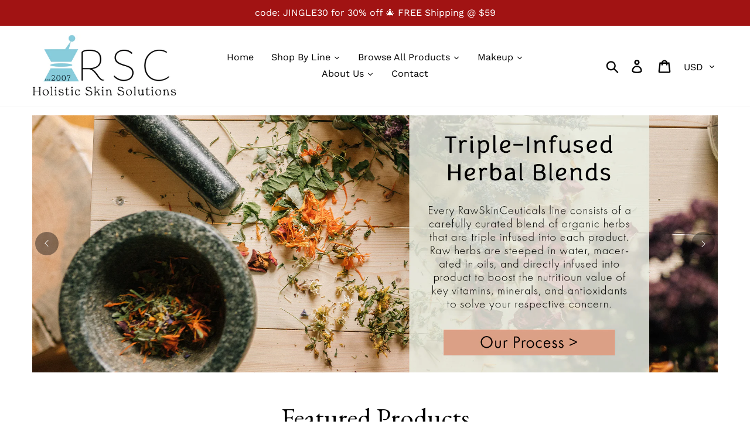

--- FILE ---
content_type: text/html; charset=utf-8
request_url: https://rawskinceuticals.com/pages/_go_
body_size: 12432
content:

<!doctype html>
<html lang="en">
<head>
  <meta charset="utf-8"><link rel="shortcut icon" href="//rawskinceuticals.com/cdn/shop/files/Icon_Normal_c22e326c-2bce-49f0-bc0e-23fc0624ec49_32x32.jpg?v=1612976166" type="image/png"><title>RawSkinCeuticals</title>
  
  <meta property="og:site_name" content="RawSkinCeuticals">
  <meta property="og:url" content="https://rawskinceuticals.com">
  <meta property="og:title" content="RawSkinCeuticals">
  <meta property="og:type" content="website">
  <meta property="og:description" content="RSC Natural & Holistic Skincare solutions and Makeup foundations. Start your natural journey with samplers starting @ $5. Gluten Free | GMO Free | Cruelty Free & Vegan | Mica Free | Silica Free | Talc Free | RSC Natural Formulas.">
  
  
  

  
  <!-- core-config-script -->
  <script>
    function _defineProperty(a,b,c){return b in a?Object.defineProperty(a,b,{value:c,enumerable:!0,configurable:!0,writable:!0}):a[b]=c,a}function _typeof(a){return _typeof="function"==typeof Symbol&&"symbol"==typeof Symbol.iterator?function(a){return typeof a}:function(a){return a&&"function"==typeof Symbol&&a.constructor===Symbol&&a!==Symbol.prototype?"symbol":typeof a},_typeof(a)}(function(){function a(a,b){var c=b,e=window._GROWTHHERO_EXPERIMENTS[a.toString()]||[];return e.forEach(function(a){a.some(function(a){return!!(window._GROWTHHERO_CURRENT_USER.version_number<a.max)&&(window._GROWTHHERO_ACTIVE_VERSIONS.push(a.id),c=d({},c,a.config),!0)})}),c}function b(a){return null==window._GROWTHHERO_CURRENT_USER[a]?null:function(a,b){return b(window._GROWTHHERO_CURRENT_USER[a.type],a.value&&(a.value.id||a.value))}}function c(a){return a&&"object"===_typeof(a)&&!Array.isArray(a)}function d(a){for(var b=arguments.length,e=Array(1<b?b-1:0),f=1;f<b;f++)e[f-1]=arguments[f];if(!e.length)return a;var g=e.shift();if(c(a)&&c(g))for(var h in g)c(g[h])?(a[h]||Object.assign(a,_defineProperty({},h,{})),d(a[h],g[h])):Object.assign(a,_defineProperty({},h,g[h]));return d.apply(void 0,[a].concat(e))}function e(a){var b=document.cookie.match("(^|[^;]+)\\s*".concat(a,"\\s*=\\s*([^;]+)"));return b?b.pop():null}function f(a,b){var c=2<arguments.length&&void 0!==arguments[2]?arguments[2]:365,d=new Date;return d.setTime(d.getTime()+1e3*(60*(60*(24*c)))),window.document.cookie="".concat(a,"=").concat(b,"; expires=").concat(d.toUTCString(),"; path=/"),b}window._GROWTHHERO_CONFIG={smart_links:{},partner_panel_core:{top_bar_background:"#FFFFFF"}},window._GROWTHHERO_AUDIENCES=[],window._GROWTHHERO_EXPERIMENTS={},window._GROWTHHERO_GROUP_COOKIES={},window._GROWTHHERO_CURRENT_USER={version_number:function(){var a=Math.floor,b=e("_growthhero_vn");if(b)return b;var c=a(100*Math.random());return f("_growthhero_vn",c,30),c}(),browser:function(){try{var a=!!window.opr&&!!opr.addons||!!window.opera||0<=navigator.userAgent.indexOf(" OPR/");if(a)return"opera";var b="undefined"!=typeof InstallTrigger;if(b)return"firefox";var c=/constructor/i.test(window.HTMLElement)||function(a){return"[object SafariRemoteNotification]"===a.toString()}(!window.safari||"undefined"!=typeof safari&&safari.pushNotification);if(c)return"safari";var d=/* @cc_on!@ */!!document.documentMode;if(d)return"ie";var e=!d&&!!window.StyleMedia;if(e)return"edge";var f=!!window.chrome&&(!!window.chrome.webstore||!!window.chrome.runtime);return f?"chrome":"Not Recognized Browser"}catch(a){return"Not Recognized Browser"}}(),language:window.navigator.userLanguage||window.navigator.language,is_mobile:(767>=window.innerWidth).toString(),is_tablet:(768<window.innerWidth&&1024>=window.innerWidth).toString(),is_desktop:(1024<window.innerWidth).toString(),smart_link_clicks_count:e("_growthhero_clicks_count")||0,last_visit_days:function(){var a=e("_growthhero_last_visit");if(!a)return 0;var b=new Date(Date.parse(a));return Math.round(Math.abs((new Date().getTime()-b.getTime())/86400000))}()},window._GROWTHHERO_RESOLVED_CONFIG=null,window._GROWTHHERO_ACTIVE_AUDIENCES=[],window._GROWTHHERO_ACTIVE_VERSIONS=[],window._GROWTHHERO_SEED=function(a){window._GROWTHHERO_RESOLVED_CONFIG=null,Object.assign(window._GROWTHHERO_CURRENT_USER,a)},window._GROWTHHERO_GET=function(c){if(window._GROWTHHERO_RESOLVED_CONFIG)return c(window._GROWTHHERO_RESOLVED_CONFIG);window._GROWTHHERO_ACTIVE_AUDIENCES=[],window._GROWTHHERO_ACTIVE_VERSIONS=[];var e=window._GROWTHHERO_CONFIG;return e=a("",e),window._GROWTHHERO_AUDIENCES.forEach(function(c){var f=c.conditions.some(function(a){return a.every(function(a){return a.some(function(a){var c=b(a.type);return!!c&&c(a,g[a.matcher])})})});f&&(window._GROWTHHERO_ACTIVE_AUDIENCES.push(c.id),e=a(c.id,d({},e,c.config)))}),window._GROWTHHERO_RESOLVED_CONFIG=e,c(e)};var g={equal:function c(a,b){return a===b},not_equal:function c(a,b){return a!==b},greater_than:function c(a,b){return+a>+b},less_than:function c(a,b){return+a<+b},include:function c(a,b){return(a||[]).includes(b)},not_include:function c(a,b){return!(a||[]).includes(b)}}})();
  </script>
  
  <!-- core-config-settings -->
  <script src="//rawskinceuticals.com/cdn/shop/t/1/assets/growthhero_config.js?v=57453409923278165301677880944"></script>
  
  <!-- shopify-config-seeds -->
  <script>
    (function() {
      function getParameterByName(a){var b=window.location.search,c=a.replace(/[\[\]]/g,"\\$&"),d=new RegExp("[?&]".concat(c,"(=([^&#]*)|&|#|$)")),e=d.exec(b);return e?e[2]?decodeURIComponent(e[2].replace(/\+/g," ")):"":null}
      
      var refParameter = getParameterByName('ref') || ''
      var [groupId, partnerId] = refParameter.split(':')

      window._GROWTHHERO_SEED({
        partner_id: partnerId,
        group_id: groupId,
        utm_source: getParameterByName('utm_source'),
        utm_medium: getParameterByName('utm_medium'),
        utm_name: getParameterByName('utm_campaign'),
        utm_term: getParameterByName('utm_term'),
        utm_content: getParameterByName('utm_content'),
        cart_items_count: 0,
        cart_total_price: 0,
        customer_orders_count: 0,
        customer_total_spent: 0,
        customer_tags: null,
        customer_country_code: null,
      });
    })();
  </script>
  
  <!-- smart-link-script -->
  <script>
    function _slicedToArray(a,b){return _arrayWithHoles(a)||_iterableToArrayLimit(a,b)||_nonIterableRest()}function _nonIterableRest(){throw new TypeError("Invalid attempt to destructure non-iterable instance")}function _iterableToArrayLimit(a,b){var c=[],d=!0,e=!1,f=void 0;try{for(var g,h=a[Symbol.iterator]();!(d=(g=h.next()).done)&&(c.push(g.value),!(b&&c.length===b));d=!0);}catch(a){e=!0,f=a}finally{try{d||null==h["return"]||h["return"]()}finally{if(e)throw f}}return c}function _arrayWithHoles(a){if(Array.isArray(a))return a}(window._GROWTHHERO_SMART_REDIRECT=function(){function a(){var a=d("_growthhero_uid");return null==a?e("_growthhero_uid",h()):a}function b(){var a=d("_growthhero_clicks_count");return null==a?e("_growthhero_clicks_count",1):e("_growthhero_clicks_count",+a+1)}function c(a,b){var c=(a||"").split(":"),d=_slicedToArray(c,2),f=d[0],g=d[1],h={smart_link_slug:b,audience_ids:window._GROWTHHERO_ACTIVE_AUDIENCES,version_ids:window._GROWTHHERO_ACTIVE_VERSIONS,partner_id:g||"",group_id:f||""},i=window._GROWTHHERO_GROUP_COOKIES[f]||30;e("_growthhero_payload",JSON.stringify(h),i)}function d(a){var b=document.cookie.match("(^|[^;]+)\\s*".concat(a,"\\s*=\\s*([^;]+)"));return b?b.pop():null}function e(a,b){var c=2<arguments.length&&void 0!==arguments[2]?arguments[2]:365,d=new Date;return d.setTime(d.getTime()+1e3*(60*(60*(24*c)))),window.document.cookie="".concat(a,"=").concat(b,"; expires=").concat(d.toUTCString(),"; path=/"),b}function f(a){if(!a||""===a)return{};for(var b,c={},d=("?"===a[0]?a.substr(1):a).split("&"),e=0;e<d.length;e+=1)b=d[e].split("="),c[decodeURIComponent(b[0])]=decodeURIComponent(b[1]||"");return c}function g(a){var b=[];for(var c in a)a.hasOwnProperty(c)&&b.push("".concat(encodeURIComponent(c),"=").concat(encodeURIComponent(a[c])));return b.join("&")}function h(){return"xxxxxxxx-xxxx-4xxx-yxxx-xxxxxxxxxxxx".replace(/[xy]/g,function(a){var b=0|16*Math.random(),c="x"===a?b:8|3&b;return c.toString(16)})}var i=null,j=window._GROWTHHERO_GET(function(a){return a.plan_limit_reached})||!1;if(j)return void(window.location="/");try{var n=window.location.pathname.replace(/\/pages\/[^\/]*\/?/,"");i=window._GROWTHHERO_GET(function(a){return a.smart_links[n]})||"/";var k=f(window.location.search),l=k.ref,m=k.discount;delete k.discount,delete k.ref,m&&(i="/discount/".concat(m,"?redirect=").concat(i));var o=g(k);if(o){var p=m?"&":"?";i="".concat(i).concat(p).concat(o)}a(),c(l,n),b()}finally{window.location=i||"/"}})();
  </script>
<!-- BEGIN app block: shopify://apps/pagefly-page-builder/blocks/app-embed/83e179f7-59a0-4589-8c66-c0dddf959200 -->

<!-- BEGIN app snippet: pagefly-cro-ab-testing-main -->







<script>
  ;(function () {
    const url = new URL(window.location)
    const viewParam = url.searchParams.get('view')
    if (viewParam && viewParam.includes('variant-pf-')) {
      url.searchParams.set('pf_v', viewParam)
      url.searchParams.delete('view')
      window.history.replaceState({}, '', url)
    }
  })()
</script>



<script type='module'>
  
  window.PAGEFLY_CRO = window.PAGEFLY_CRO || {}

  window.PAGEFLY_CRO['data_debug'] = {
    original_template_suffix: "growthhero_redirect",
    allow_ab_test: false,
    ab_test_start_time: 0,
    ab_test_end_time: 0,
    today_date_time: 1768592313000,
  }
  window.PAGEFLY_CRO['GA4'] = { enabled: false}
</script>

<!-- END app snippet -->








  <script src='https://cdn.shopify.com/extensions/019bb4f9-aed6-78a3-be91-e9d44663e6bf/pagefly-page-builder-215/assets/pagefly-helper.js' defer='defer'></script>

  <script src='https://cdn.shopify.com/extensions/019bb4f9-aed6-78a3-be91-e9d44663e6bf/pagefly-page-builder-215/assets/pagefly-general-helper.js' defer='defer'></script>

  <script src='https://cdn.shopify.com/extensions/019bb4f9-aed6-78a3-be91-e9d44663e6bf/pagefly-page-builder-215/assets/pagefly-snap-slider.js' defer='defer'></script>

  <script src='https://cdn.shopify.com/extensions/019bb4f9-aed6-78a3-be91-e9d44663e6bf/pagefly-page-builder-215/assets/pagefly-slideshow-v3.js' defer='defer'></script>

  <script src='https://cdn.shopify.com/extensions/019bb4f9-aed6-78a3-be91-e9d44663e6bf/pagefly-page-builder-215/assets/pagefly-slideshow-v4.js' defer='defer'></script>

  <script src='https://cdn.shopify.com/extensions/019bb4f9-aed6-78a3-be91-e9d44663e6bf/pagefly-page-builder-215/assets/pagefly-glider.js' defer='defer'></script>

  <script src='https://cdn.shopify.com/extensions/019bb4f9-aed6-78a3-be91-e9d44663e6bf/pagefly-page-builder-215/assets/pagefly-slideshow-v1-v2.js' defer='defer'></script>

  <script src='https://cdn.shopify.com/extensions/019bb4f9-aed6-78a3-be91-e9d44663e6bf/pagefly-page-builder-215/assets/pagefly-product-media.js' defer='defer'></script>

  <script src='https://cdn.shopify.com/extensions/019bb4f9-aed6-78a3-be91-e9d44663e6bf/pagefly-page-builder-215/assets/pagefly-product.js' defer='defer'></script>


<script id='pagefly-helper-data' type='application/json'>
  {
    "page_optimization": {
      "assets_prefetching": false
    },
    "elements_asset_mapper": {
      "Accordion": "https://cdn.shopify.com/extensions/019bb4f9-aed6-78a3-be91-e9d44663e6bf/pagefly-page-builder-215/assets/pagefly-accordion.js",
      "Accordion3": "https://cdn.shopify.com/extensions/019bb4f9-aed6-78a3-be91-e9d44663e6bf/pagefly-page-builder-215/assets/pagefly-accordion3.js",
      "CountDown": "https://cdn.shopify.com/extensions/019bb4f9-aed6-78a3-be91-e9d44663e6bf/pagefly-page-builder-215/assets/pagefly-countdown.js",
      "GMap1": "https://cdn.shopify.com/extensions/019bb4f9-aed6-78a3-be91-e9d44663e6bf/pagefly-page-builder-215/assets/pagefly-gmap.js",
      "GMap2": "https://cdn.shopify.com/extensions/019bb4f9-aed6-78a3-be91-e9d44663e6bf/pagefly-page-builder-215/assets/pagefly-gmap.js",
      "GMapBasicV2": "https://cdn.shopify.com/extensions/019bb4f9-aed6-78a3-be91-e9d44663e6bf/pagefly-page-builder-215/assets/pagefly-gmap.js",
      "GMapAdvancedV2": "https://cdn.shopify.com/extensions/019bb4f9-aed6-78a3-be91-e9d44663e6bf/pagefly-page-builder-215/assets/pagefly-gmap.js",
      "HTML.Video": "https://cdn.shopify.com/extensions/019bb4f9-aed6-78a3-be91-e9d44663e6bf/pagefly-page-builder-215/assets/pagefly-htmlvideo.js",
      "HTML.Video2": "https://cdn.shopify.com/extensions/019bb4f9-aed6-78a3-be91-e9d44663e6bf/pagefly-page-builder-215/assets/pagefly-htmlvideo2.js",
      "HTML.Video3": "https://cdn.shopify.com/extensions/019bb4f9-aed6-78a3-be91-e9d44663e6bf/pagefly-page-builder-215/assets/pagefly-htmlvideo2.js",
      "BackgroundVideo": "https://cdn.shopify.com/extensions/019bb4f9-aed6-78a3-be91-e9d44663e6bf/pagefly-page-builder-215/assets/pagefly-htmlvideo2.js",
      "Instagram": "https://cdn.shopify.com/extensions/019bb4f9-aed6-78a3-be91-e9d44663e6bf/pagefly-page-builder-215/assets/pagefly-instagram.js",
      "Instagram2": "https://cdn.shopify.com/extensions/019bb4f9-aed6-78a3-be91-e9d44663e6bf/pagefly-page-builder-215/assets/pagefly-instagram.js",
      "Insta3": "https://cdn.shopify.com/extensions/019bb4f9-aed6-78a3-be91-e9d44663e6bf/pagefly-page-builder-215/assets/pagefly-instagram3.js",
      "Tabs": "https://cdn.shopify.com/extensions/019bb4f9-aed6-78a3-be91-e9d44663e6bf/pagefly-page-builder-215/assets/pagefly-tab.js",
      "Tabs3": "https://cdn.shopify.com/extensions/019bb4f9-aed6-78a3-be91-e9d44663e6bf/pagefly-page-builder-215/assets/pagefly-tab3.js",
      "ProductBox": "https://cdn.shopify.com/extensions/019bb4f9-aed6-78a3-be91-e9d44663e6bf/pagefly-page-builder-215/assets/pagefly-cart.js",
      "FBPageBox2": "https://cdn.shopify.com/extensions/019bb4f9-aed6-78a3-be91-e9d44663e6bf/pagefly-page-builder-215/assets/pagefly-facebook.js",
      "FBLikeButton2": "https://cdn.shopify.com/extensions/019bb4f9-aed6-78a3-be91-e9d44663e6bf/pagefly-page-builder-215/assets/pagefly-facebook.js",
      "TwitterFeed2": "https://cdn.shopify.com/extensions/019bb4f9-aed6-78a3-be91-e9d44663e6bf/pagefly-page-builder-215/assets/pagefly-twitter.js",
      "Paragraph4": "https://cdn.shopify.com/extensions/019bb4f9-aed6-78a3-be91-e9d44663e6bf/pagefly-page-builder-215/assets/pagefly-paragraph4.js",

      "AliReviews": "https://cdn.shopify.com/extensions/019bb4f9-aed6-78a3-be91-e9d44663e6bf/pagefly-page-builder-215/assets/pagefly-3rd-elements.js",
      "BackInStock": "https://cdn.shopify.com/extensions/019bb4f9-aed6-78a3-be91-e9d44663e6bf/pagefly-page-builder-215/assets/pagefly-3rd-elements.js",
      "GloboBackInStock": "https://cdn.shopify.com/extensions/019bb4f9-aed6-78a3-be91-e9d44663e6bf/pagefly-page-builder-215/assets/pagefly-3rd-elements.js",
      "GrowaveWishlist": "https://cdn.shopify.com/extensions/019bb4f9-aed6-78a3-be91-e9d44663e6bf/pagefly-page-builder-215/assets/pagefly-3rd-elements.js",
      "InfiniteOptionsShopPad": "https://cdn.shopify.com/extensions/019bb4f9-aed6-78a3-be91-e9d44663e6bf/pagefly-page-builder-215/assets/pagefly-3rd-elements.js",
      "InkybayProductPersonalizer": "https://cdn.shopify.com/extensions/019bb4f9-aed6-78a3-be91-e9d44663e6bf/pagefly-page-builder-215/assets/pagefly-3rd-elements.js",
      "LimeSpot": "https://cdn.shopify.com/extensions/019bb4f9-aed6-78a3-be91-e9d44663e6bf/pagefly-page-builder-215/assets/pagefly-3rd-elements.js",
      "Loox": "https://cdn.shopify.com/extensions/019bb4f9-aed6-78a3-be91-e9d44663e6bf/pagefly-page-builder-215/assets/pagefly-3rd-elements.js",
      "Opinew": "https://cdn.shopify.com/extensions/019bb4f9-aed6-78a3-be91-e9d44663e6bf/pagefly-page-builder-215/assets/pagefly-3rd-elements.js",
      "Powr": "https://cdn.shopify.com/extensions/019bb4f9-aed6-78a3-be91-e9d44663e6bf/pagefly-page-builder-215/assets/pagefly-3rd-elements.js",
      "ProductReviews": "https://cdn.shopify.com/extensions/019bb4f9-aed6-78a3-be91-e9d44663e6bf/pagefly-page-builder-215/assets/pagefly-3rd-elements.js",
      "PushOwl": "https://cdn.shopify.com/extensions/019bb4f9-aed6-78a3-be91-e9d44663e6bf/pagefly-page-builder-215/assets/pagefly-3rd-elements.js",
      "ReCharge": "https://cdn.shopify.com/extensions/019bb4f9-aed6-78a3-be91-e9d44663e6bf/pagefly-page-builder-215/assets/pagefly-3rd-elements.js",
      "Rivyo": "https://cdn.shopify.com/extensions/019bb4f9-aed6-78a3-be91-e9d44663e6bf/pagefly-page-builder-215/assets/pagefly-3rd-elements.js",
      "TrackingMore": "https://cdn.shopify.com/extensions/019bb4f9-aed6-78a3-be91-e9d44663e6bf/pagefly-page-builder-215/assets/pagefly-3rd-elements.js",
      "Vitals": "https://cdn.shopify.com/extensions/019bb4f9-aed6-78a3-be91-e9d44663e6bf/pagefly-page-builder-215/assets/pagefly-3rd-elements.js",
      "Wiser": "https://cdn.shopify.com/extensions/019bb4f9-aed6-78a3-be91-e9d44663e6bf/pagefly-page-builder-215/assets/pagefly-3rd-elements.js"
    },
    "custom_elements_mapper": {
      "pf-click-action-element": "https://cdn.shopify.com/extensions/019bb4f9-aed6-78a3-be91-e9d44663e6bf/pagefly-page-builder-215/assets/pagefly-click-action-element.js",
      "pf-dialog-element": "https://cdn.shopify.com/extensions/019bb4f9-aed6-78a3-be91-e9d44663e6bf/pagefly-page-builder-215/assets/pagefly-dialog-element.js"
    }
  }
</script>


<!-- END app block --><!-- BEGIN app block: shopify://apps/klaviyo-email-marketing-sms/blocks/klaviyo-onsite-embed/2632fe16-c075-4321-a88b-50b567f42507 -->












  <script async src="https://static.klaviyo.com/onsite/js/NNLNTf/klaviyo.js?company_id=NNLNTf"></script>
  <script>!function(){if(!window.klaviyo){window._klOnsite=window._klOnsite||[];try{window.klaviyo=new Proxy({},{get:function(n,i){return"push"===i?function(){var n;(n=window._klOnsite).push.apply(n,arguments)}:function(){for(var n=arguments.length,o=new Array(n),w=0;w<n;w++)o[w]=arguments[w];var t="function"==typeof o[o.length-1]?o.pop():void 0,e=new Promise((function(n){window._klOnsite.push([i].concat(o,[function(i){t&&t(i),n(i)}]))}));return e}}})}catch(n){window.klaviyo=window.klaviyo||[],window.klaviyo.push=function(){var n;(n=window._klOnsite).push.apply(n,arguments)}}}}();</script>

  




  <script>
    window.klaviyoReviewsProductDesignMode = false
  </script>



  <!-- BEGIN app snippet: customer-hub-data --><script>
  if (!window.customerHub) {
    window.customerHub = {};
  }
  window.customerHub.storefrontRoutes = {
    login: "/account/login?return_url=%2F%23k-hub",
    register: "/account/register?return_url=%2F%23k-hub",
    logout: "/account/logout",
    profile: "/account",
    addresses: "/account/addresses",
  };
  
  window.customerHub.userId = null;
  
  window.customerHub.storeDomain = "rawskinceuticals.myshopify.com";

  

  
    window.customerHub.storeLocale = {
        currentLanguage: 'en',
        currentCountry: 'US',
        availableLanguages: [
          
            {
              iso_code: 'en',
              endonym_name: 'English'
            }
          
        ],
        availableCountries: [
          
            {
              iso_code: 'AF',
              name: 'Afghanistan',
              currency_code: 'AFN'
            },
          
            {
              iso_code: 'AX',
              name: 'Åland Islands',
              currency_code: 'EUR'
            },
          
            {
              iso_code: 'AL',
              name: 'Albania',
              currency_code: 'ALL'
            },
          
            {
              iso_code: 'DZ',
              name: 'Algeria',
              currency_code: 'DZD'
            },
          
            {
              iso_code: 'AD',
              name: 'Andorra',
              currency_code: 'EUR'
            },
          
            {
              iso_code: 'AO',
              name: 'Angola',
              currency_code: 'USD'
            },
          
            {
              iso_code: 'AI',
              name: 'Anguilla',
              currency_code: 'XCD'
            },
          
            {
              iso_code: 'AG',
              name: 'Antigua &amp; Barbuda',
              currency_code: 'XCD'
            },
          
            {
              iso_code: 'AR',
              name: 'Argentina',
              currency_code: 'USD'
            },
          
            {
              iso_code: 'AM',
              name: 'Armenia',
              currency_code: 'AMD'
            },
          
            {
              iso_code: 'AW',
              name: 'Aruba',
              currency_code: 'AWG'
            },
          
            {
              iso_code: 'AC',
              name: 'Ascension Island',
              currency_code: 'SHP'
            },
          
            {
              iso_code: 'AU',
              name: 'Australia',
              currency_code: 'AUD'
            },
          
            {
              iso_code: 'AT',
              name: 'Austria',
              currency_code: 'EUR'
            },
          
            {
              iso_code: 'AZ',
              name: 'Azerbaijan',
              currency_code: 'AZN'
            },
          
            {
              iso_code: 'BS',
              name: 'Bahamas',
              currency_code: 'BSD'
            },
          
            {
              iso_code: 'BH',
              name: 'Bahrain',
              currency_code: 'USD'
            },
          
            {
              iso_code: 'BD',
              name: 'Bangladesh',
              currency_code: 'BDT'
            },
          
            {
              iso_code: 'BB',
              name: 'Barbados',
              currency_code: 'BBD'
            },
          
            {
              iso_code: 'BY',
              name: 'Belarus',
              currency_code: 'USD'
            },
          
            {
              iso_code: 'BE',
              name: 'Belgium',
              currency_code: 'EUR'
            },
          
            {
              iso_code: 'BZ',
              name: 'Belize',
              currency_code: 'BZD'
            },
          
            {
              iso_code: 'BJ',
              name: 'Benin',
              currency_code: 'XOF'
            },
          
            {
              iso_code: 'BM',
              name: 'Bermuda',
              currency_code: 'USD'
            },
          
            {
              iso_code: 'BT',
              name: 'Bhutan',
              currency_code: 'USD'
            },
          
            {
              iso_code: 'BO',
              name: 'Bolivia',
              currency_code: 'BOB'
            },
          
            {
              iso_code: 'BA',
              name: 'Bosnia &amp; Herzegovina',
              currency_code: 'BAM'
            },
          
            {
              iso_code: 'BW',
              name: 'Botswana',
              currency_code: 'BWP'
            },
          
            {
              iso_code: 'BR',
              name: 'Brazil',
              currency_code: 'USD'
            },
          
            {
              iso_code: 'IO',
              name: 'British Indian Ocean Territory',
              currency_code: 'USD'
            },
          
            {
              iso_code: 'VG',
              name: 'British Virgin Islands',
              currency_code: 'USD'
            },
          
            {
              iso_code: 'BN',
              name: 'Brunei',
              currency_code: 'BND'
            },
          
            {
              iso_code: 'BG',
              name: 'Bulgaria',
              currency_code: 'EUR'
            },
          
            {
              iso_code: 'BF',
              name: 'Burkina Faso',
              currency_code: 'XOF'
            },
          
            {
              iso_code: 'BI',
              name: 'Burundi',
              currency_code: 'BIF'
            },
          
            {
              iso_code: 'KH',
              name: 'Cambodia',
              currency_code: 'KHR'
            },
          
            {
              iso_code: 'CM',
              name: 'Cameroon',
              currency_code: 'XAF'
            },
          
            {
              iso_code: 'CA',
              name: 'Canada',
              currency_code: 'CAD'
            },
          
            {
              iso_code: 'CV',
              name: 'Cape Verde',
              currency_code: 'CVE'
            },
          
            {
              iso_code: 'BQ',
              name: 'Caribbean Netherlands',
              currency_code: 'USD'
            },
          
            {
              iso_code: 'KY',
              name: 'Cayman Islands',
              currency_code: 'KYD'
            },
          
            {
              iso_code: 'CF',
              name: 'Central African Republic',
              currency_code: 'XAF'
            },
          
            {
              iso_code: 'TD',
              name: 'Chad',
              currency_code: 'XAF'
            },
          
            {
              iso_code: 'CL',
              name: 'Chile',
              currency_code: 'USD'
            },
          
            {
              iso_code: 'CN',
              name: 'China',
              currency_code: 'CNY'
            },
          
            {
              iso_code: 'CX',
              name: 'Christmas Island',
              currency_code: 'AUD'
            },
          
            {
              iso_code: 'CC',
              name: 'Cocos (Keeling) Islands',
              currency_code: 'AUD'
            },
          
            {
              iso_code: 'CO',
              name: 'Colombia',
              currency_code: 'USD'
            },
          
            {
              iso_code: 'KM',
              name: 'Comoros',
              currency_code: 'KMF'
            },
          
            {
              iso_code: 'CG',
              name: 'Congo - Brazzaville',
              currency_code: 'XAF'
            },
          
            {
              iso_code: 'CD',
              name: 'Congo - Kinshasa',
              currency_code: 'CDF'
            },
          
            {
              iso_code: 'CK',
              name: 'Cook Islands',
              currency_code: 'NZD'
            },
          
            {
              iso_code: 'CR',
              name: 'Costa Rica',
              currency_code: 'CRC'
            },
          
            {
              iso_code: 'CI',
              name: 'Côte d’Ivoire',
              currency_code: 'XOF'
            },
          
            {
              iso_code: 'HR',
              name: 'Croatia',
              currency_code: 'EUR'
            },
          
            {
              iso_code: 'CW',
              name: 'Curaçao',
              currency_code: 'ANG'
            },
          
            {
              iso_code: 'CY',
              name: 'Cyprus',
              currency_code: 'EUR'
            },
          
            {
              iso_code: 'CZ',
              name: 'Czechia',
              currency_code: 'CZK'
            },
          
            {
              iso_code: 'DK',
              name: 'Denmark',
              currency_code: 'DKK'
            },
          
            {
              iso_code: 'DJ',
              name: 'Djibouti',
              currency_code: 'DJF'
            },
          
            {
              iso_code: 'DM',
              name: 'Dominica',
              currency_code: 'XCD'
            },
          
            {
              iso_code: 'DO',
              name: 'Dominican Republic',
              currency_code: 'DOP'
            },
          
            {
              iso_code: 'EC',
              name: 'Ecuador',
              currency_code: 'USD'
            },
          
            {
              iso_code: 'EG',
              name: 'Egypt',
              currency_code: 'EGP'
            },
          
            {
              iso_code: 'SV',
              name: 'El Salvador',
              currency_code: 'USD'
            },
          
            {
              iso_code: 'GQ',
              name: 'Equatorial Guinea',
              currency_code: 'XAF'
            },
          
            {
              iso_code: 'ER',
              name: 'Eritrea',
              currency_code: 'USD'
            },
          
            {
              iso_code: 'EE',
              name: 'Estonia',
              currency_code: 'EUR'
            },
          
            {
              iso_code: 'SZ',
              name: 'Eswatini',
              currency_code: 'USD'
            },
          
            {
              iso_code: 'ET',
              name: 'Ethiopia',
              currency_code: 'ETB'
            },
          
            {
              iso_code: 'FK',
              name: 'Falkland Islands',
              currency_code: 'FKP'
            },
          
            {
              iso_code: 'FO',
              name: 'Faroe Islands',
              currency_code: 'DKK'
            },
          
            {
              iso_code: 'FJ',
              name: 'Fiji',
              currency_code: 'FJD'
            },
          
            {
              iso_code: 'FI',
              name: 'Finland',
              currency_code: 'EUR'
            },
          
            {
              iso_code: 'FR',
              name: 'France',
              currency_code: 'EUR'
            },
          
            {
              iso_code: 'GF',
              name: 'French Guiana',
              currency_code: 'EUR'
            },
          
            {
              iso_code: 'PF',
              name: 'French Polynesia',
              currency_code: 'XPF'
            },
          
            {
              iso_code: 'TF',
              name: 'French Southern Territories',
              currency_code: 'EUR'
            },
          
            {
              iso_code: 'GA',
              name: 'Gabon',
              currency_code: 'XOF'
            },
          
            {
              iso_code: 'GM',
              name: 'Gambia',
              currency_code: 'GMD'
            },
          
            {
              iso_code: 'GE',
              name: 'Georgia',
              currency_code: 'USD'
            },
          
            {
              iso_code: 'DE',
              name: 'Germany',
              currency_code: 'EUR'
            },
          
            {
              iso_code: 'GH',
              name: 'Ghana',
              currency_code: 'USD'
            },
          
            {
              iso_code: 'GI',
              name: 'Gibraltar',
              currency_code: 'GBP'
            },
          
            {
              iso_code: 'GR',
              name: 'Greece',
              currency_code: 'EUR'
            },
          
            {
              iso_code: 'GL',
              name: 'Greenland',
              currency_code: 'DKK'
            },
          
            {
              iso_code: 'GD',
              name: 'Grenada',
              currency_code: 'XCD'
            },
          
            {
              iso_code: 'GP',
              name: 'Guadeloupe',
              currency_code: 'EUR'
            },
          
            {
              iso_code: 'GT',
              name: 'Guatemala',
              currency_code: 'GTQ'
            },
          
            {
              iso_code: 'GG',
              name: 'Guernsey',
              currency_code: 'GBP'
            },
          
            {
              iso_code: 'GN',
              name: 'Guinea',
              currency_code: 'GNF'
            },
          
            {
              iso_code: 'GW',
              name: 'Guinea-Bissau',
              currency_code: 'XOF'
            },
          
            {
              iso_code: 'GY',
              name: 'Guyana',
              currency_code: 'GYD'
            },
          
            {
              iso_code: 'HT',
              name: 'Haiti',
              currency_code: 'USD'
            },
          
            {
              iso_code: 'HN',
              name: 'Honduras',
              currency_code: 'HNL'
            },
          
            {
              iso_code: 'HK',
              name: 'Hong Kong SAR',
              currency_code: 'HKD'
            },
          
            {
              iso_code: 'HU',
              name: 'Hungary',
              currency_code: 'HUF'
            },
          
            {
              iso_code: 'IS',
              name: 'Iceland',
              currency_code: 'ISK'
            },
          
            {
              iso_code: 'IN',
              name: 'India',
              currency_code: 'INR'
            },
          
            {
              iso_code: 'ID',
              name: 'Indonesia',
              currency_code: 'IDR'
            },
          
            {
              iso_code: 'IQ',
              name: 'Iraq',
              currency_code: 'USD'
            },
          
            {
              iso_code: 'IE',
              name: 'Ireland',
              currency_code: 'EUR'
            },
          
            {
              iso_code: 'IM',
              name: 'Isle of Man',
              currency_code: 'GBP'
            },
          
            {
              iso_code: 'IL',
              name: 'Israel',
              currency_code: 'ILS'
            },
          
            {
              iso_code: 'IT',
              name: 'Italy',
              currency_code: 'EUR'
            },
          
            {
              iso_code: 'JM',
              name: 'Jamaica',
              currency_code: 'JMD'
            },
          
            {
              iso_code: 'JP',
              name: 'Japan',
              currency_code: 'JPY'
            },
          
            {
              iso_code: 'JE',
              name: 'Jersey',
              currency_code: 'USD'
            },
          
            {
              iso_code: 'JO',
              name: 'Jordan',
              currency_code: 'USD'
            },
          
            {
              iso_code: 'KZ',
              name: 'Kazakhstan',
              currency_code: 'KZT'
            },
          
            {
              iso_code: 'KE',
              name: 'Kenya',
              currency_code: 'KES'
            },
          
            {
              iso_code: 'KI',
              name: 'Kiribati',
              currency_code: 'USD'
            },
          
            {
              iso_code: 'XK',
              name: 'Kosovo',
              currency_code: 'EUR'
            },
          
            {
              iso_code: 'KW',
              name: 'Kuwait',
              currency_code: 'USD'
            },
          
            {
              iso_code: 'KG',
              name: 'Kyrgyzstan',
              currency_code: 'KGS'
            },
          
            {
              iso_code: 'LA',
              name: 'Laos',
              currency_code: 'LAK'
            },
          
            {
              iso_code: 'LV',
              name: 'Latvia',
              currency_code: 'EUR'
            },
          
            {
              iso_code: 'LB',
              name: 'Lebanon',
              currency_code: 'LBP'
            },
          
            {
              iso_code: 'LS',
              name: 'Lesotho',
              currency_code: 'USD'
            },
          
            {
              iso_code: 'LR',
              name: 'Liberia',
              currency_code: 'USD'
            },
          
            {
              iso_code: 'LY',
              name: 'Libya',
              currency_code: 'USD'
            },
          
            {
              iso_code: 'LI',
              name: 'Liechtenstein',
              currency_code: 'CHF'
            },
          
            {
              iso_code: 'LT',
              name: 'Lithuania',
              currency_code: 'EUR'
            },
          
            {
              iso_code: 'LU',
              name: 'Luxembourg',
              currency_code: 'EUR'
            },
          
            {
              iso_code: 'MO',
              name: 'Macao SAR',
              currency_code: 'MOP'
            },
          
            {
              iso_code: 'MG',
              name: 'Madagascar',
              currency_code: 'USD'
            },
          
            {
              iso_code: 'MW',
              name: 'Malawi',
              currency_code: 'MWK'
            },
          
            {
              iso_code: 'MY',
              name: 'Malaysia',
              currency_code: 'MYR'
            },
          
            {
              iso_code: 'MV',
              name: 'Maldives',
              currency_code: 'MVR'
            },
          
            {
              iso_code: 'ML',
              name: 'Mali',
              currency_code: 'XOF'
            },
          
            {
              iso_code: 'MT',
              name: 'Malta',
              currency_code: 'EUR'
            },
          
            {
              iso_code: 'MQ',
              name: 'Martinique',
              currency_code: 'EUR'
            },
          
            {
              iso_code: 'MR',
              name: 'Mauritania',
              currency_code: 'USD'
            },
          
            {
              iso_code: 'MU',
              name: 'Mauritius',
              currency_code: 'MUR'
            },
          
            {
              iso_code: 'YT',
              name: 'Mayotte',
              currency_code: 'EUR'
            },
          
            {
              iso_code: 'MX',
              name: 'Mexico',
              currency_code: 'USD'
            },
          
            {
              iso_code: 'MD',
              name: 'Moldova',
              currency_code: 'MDL'
            },
          
            {
              iso_code: 'MC',
              name: 'Monaco',
              currency_code: 'EUR'
            },
          
            {
              iso_code: 'MN',
              name: 'Mongolia',
              currency_code: 'MNT'
            },
          
            {
              iso_code: 'ME',
              name: 'Montenegro',
              currency_code: 'EUR'
            },
          
            {
              iso_code: 'MS',
              name: 'Montserrat',
              currency_code: 'XCD'
            },
          
            {
              iso_code: 'MA',
              name: 'Morocco',
              currency_code: 'MAD'
            },
          
            {
              iso_code: 'MZ',
              name: 'Mozambique',
              currency_code: 'USD'
            },
          
            {
              iso_code: 'MM',
              name: 'Myanmar (Burma)',
              currency_code: 'MMK'
            },
          
            {
              iso_code: 'NA',
              name: 'Namibia',
              currency_code: 'USD'
            },
          
            {
              iso_code: 'NR',
              name: 'Nauru',
              currency_code: 'AUD'
            },
          
            {
              iso_code: 'NP',
              name: 'Nepal',
              currency_code: 'NPR'
            },
          
            {
              iso_code: 'NL',
              name: 'Netherlands',
              currency_code: 'EUR'
            },
          
            {
              iso_code: 'NC',
              name: 'New Caledonia',
              currency_code: 'XPF'
            },
          
            {
              iso_code: 'NZ',
              name: 'New Zealand',
              currency_code: 'NZD'
            },
          
            {
              iso_code: 'NI',
              name: 'Nicaragua',
              currency_code: 'NIO'
            },
          
            {
              iso_code: 'NE',
              name: 'Niger',
              currency_code: 'XOF'
            },
          
            {
              iso_code: 'NG',
              name: 'Nigeria',
              currency_code: 'NGN'
            },
          
            {
              iso_code: 'NU',
              name: 'Niue',
              currency_code: 'NZD'
            },
          
            {
              iso_code: 'NF',
              name: 'Norfolk Island',
              currency_code: 'AUD'
            },
          
            {
              iso_code: 'MK',
              name: 'North Macedonia',
              currency_code: 'MKD'
            },
          
            {
              iso_code: 'NO',
              name: 'Norway',
              currency_code: 'USD'
            },
          
            {
              iso_code: 'OM',
              name: 'Oman',
              currency_code: 'USD'
            },
          
            {
              iso_code: 'PK',
              name: 'Pakistan',
              currency_code: 'PKR'
            },
          
            {
              iso_code: 'PS',
              name: 'Palestinian Territories',
              currency_code: 'ILS'
            },
          
            {
              iso_code: 'PA',
              name: 'Panama',
              currency_code: 'USD'
            },
          
            {
              iso_code: 'PG',
              name: 'Papua New Guinea',
              currency_code: 'PGK'
            },
          
            {
              iso_code: 'PY',
              name: 'Paraguay',
              currency_code: 'PYG'
            },
          
            {
              iso_code: 'PE',
              name: 'Peru',
              currency_code: 'PEN'
            },
          
            {
              iso_code: 'PH',
              name: 'Philippines',
              currency_code: 'PHP'
            },
          
            {
              iso_code: 'PN',
              name: 'Pitcairn Islands',
              currency_code: 'NZD'
            },
          
            {
              iso_code: 'PL',
              name: 'Poland',
              currency_code: 'PLN'
            },
          
            {
              iso_code: 'PT',
              name: 'Portugal',
              currency_code: 'EUR'
            },
          
            {
              iso_code: 'QA',
              name: 'Qatar',
              currency_code: 'QAR'
            },
          
            {
              iso_code: 'RE',
              name: 'Réunion',
              currency_code: 'EUR'
            },
          
            {
              iso_code: 'RO',
              name: 'Romania',
              currency_code: 'RON'
            },
          
            {
              iso_code: 'RU',
              name: 'Russia',
              currency_code: 'USD'
            },
          
            {
              iso_code: 'RW',
              name: 'Rwanda',
              currency_code: 'RWF'
            },
          
            {
              iso_code: 'WS',
              name: 'Samoa',
              currency_code: 'WST'
            },
          
            {
              iso_code: 'SM',
              name: 'San Marino',
              currency_code: 'EUR'
            },
          
            {
              iso_code: 'ST',
              name: 'São Tomé &amp; Príncipe',
              currency_code: 'STD'
            },
          
            {
              iso_code: 'SA',
              name: 'Saudi Arabia',
              currency_code: 'SAR'
            },
          
            {
              iso_code: 'SN',
              name: 'Senegal',
              currency_code: 'XOF'
            },
          
            {
              iso_code: 'RS',
              name: 'Serbia',
              currency_code: 'RSD'
            },
          
            {
              iso_code: 'SC',
              name: 'Seychelles',
              currency_code: 'USD'
            },
          
            {
              iso_code: 'SL',
              name: 'Sierra Leone',
              currency_code: 'SLL'
            },
          
            {
              iso_code: 'SG',
              name: 'Singapore',
              currency_code: 'SGD'
            },
          
            {
              iso_code: 'SX',
              name: 'Sint Maarten',
              currency_code: 'ANG'
            },
          
            {
              iso_code: 'SK',
              name: 'Slovakia',
              currency_code: 'EUR'
            },
          
            {
              iso_code: 'SI',
              name: 'Slovenia',
              currency_code: 'EUR'
            },
          
            {
              iso_code: 'SB',
              name: 'Solomon Islands',
              currency_code: 'SBD'
            },
          
            {
              iso_code: 'SO',
              name: 'Somalia',
              currency_code: 'USD'
            },
          
            {
              iso_code: 'ZA',
              name: 'South Africa',
              currency_code: 'USD'
            },
          
            {
              iso_code: 'GS',
              name: 'South Georgia &amp; South Sandwich Islands',
              currency_code: 'GBP'
            },
          
            {
              iso_code: 'KR',
              name: 'South Korea',
              currency_code: 'KRW'
            },
          
            {
              iso_code: 'SS',
              name: 'South Sudan',
              currency_code: 'USD'
            },
          
            {
              iso_code: 'ES',
              name: 'Spain',
              currency_code: 'EUR'
            },
          
            {
              iso_code: 'LK',
              name: 'Sri Lanka',
              currency_code: 'LKR'
            },
          
            {
              iso_code: 'BL',
              name: 'St. Barthélemy',
              currency_code: 'EUR'
            },
          
            {
              iso_code: 'SH',
              name: 'St. Helena',
              currency_code: 'SHP'
            },
          
            {
              iso_code: 'KN',
              name: 'St. Kitts &amp; Nevis',
              currency_code: 'XCD'
            },
          
            {
              iso_code: 'LC',
              name: 'St. Lucia',
              currency_code: 'XCD'
            },
          
            {
              iso_code: 'MF',
              name: 'St. Martin',
              currency_code: 'EUR'
            },
          
            {
              iso_code: 'PM',
              name: 'St. Pierre &amp; Miquelon',
              currency_code: 'EUR'
            },
          
            {
              iso_code: 'VC',
              name: 'St. Vincent &amp; Grenadines',
              currency_code: 'XCD'
            },
          
            {
              iso_code: 'SD',
              name: 'Sudan',
              currency_code: 'USD'
            },
          
            {
              iso_code: 'SR',
              name: 'Suriname',
              currency_code: 'USD'
            },
          
            {
              iso_code: 'SJ',
              name: 'Svalbard &amp; Jan Mayen',
              currency_code: 'USD'
            },
          
            {
              iso_code: 'SE',
              name: 'Sweden',
              currency_code: 'SEK'
            },
          
            {
              iso_code: 'CH',
              name: 'Switzerland',
              currency_code: 'CHF'
            },
          
            {
              iso_code: 'TW',
              name: 'Taiwan',
              currency_code: 'TWD'
            },
          
            {
              iso_code: 'TJ',
              name: 'Tajikistan',
              currency_code: 'TJS'
            },
          
            {
              iso_code: 'TZ',
              name: 'Tanzania',
              currency_code: 'TZS'
            },
          
            {
              iso_code: 'TH',
              name: 'Thailand',
              currency_code: 'THB'
            },
          
            {
              iso_code: 'TL',
              name: 'Timor-Leste',
              currency_code: 'USD'
            },
          
            {
              iso_code: 'TG',
              name: 'Togo',
              currency_code: 'XOF'
            },
          
            {
              iso_code: 'TK',
              name: 'Tokelau',
              currency_code: 'NZD'
            },
          
            {
              iso_code: 'TO',
              name: 'Tonga',
              currency_code: 'TOP'
            },
          
            {
              iso_code: 'TT',
              name: 'Trinidad &amp; Tobago',
              currency_code: 'TTD'
            },
          
            {
              iso_code: 'TA',
              name: 'Tristan da Cunha',
              currency_code: 'GBP'
            },
          
            {
              iso_code: 'TN',
              name: 'Tunisia',
              currency_code: 'USD'
            },
          
            {
              iso_code: 'TR',
              name: 'Türkiye',
              currency_code: 'USD'
            },
          
            {
              iso_code: 'TM',
              name: 'Turkmenistan',
              currency_code: 'USD'
            },
          
            {
              iso_code: 'TC',
              name: 'Turks &amp; Caicos Islands',
              currency_code: 'USD'
            },
          
            {
              iso_code: 'TV',
              name: 'Tuvalu',
              currency_code: 'AUD'
            },
          
            {
              iso_code: 'UM',
              name: 'U.S. Outlying Islands',
              currency_code: 'USD'
            },
          
            {
              iso_code: 'UG',
              name: 'Uganda',
              currency_code: 'UGX'
            },
          
            {
              iso_code: 'UA',
              name: 'Ukraine',
              currency_code: 'UAH'
            },
          
            {
              iso_code: 'AE',
              name: 'United Arab Emirates',
              currency_code: 'AED'
            },
          
            {
              iso_code: 'GB',
              name: 'United Kingdom',
              currency_code: 'GBP'
            },
          
            {
              iso_code: 'US',
              name: 'United States',
              currency_code: 'USD'
            },
          
            {
              iso_code: 'UY',
              name: 'Uruguay',
              currency_code: 'UYU'
            },
          
            {
              iso_code: 'UZ',
              name: 'Uzbekistan',
              currency_code: 'UZS'
            },
          
            {
              iso_code: 'VU',
              name: 'Vanuatu',
              currency_code: 'VUV'
            },
          
            {
              iso_code: 'VA',
              name: 'Vatican City',
              currency_code: 'EUR'
            },
          
            {
              iso_code: 'VE',
              name: 'Venezuela',
              currency_code: 'USD'
            },
          
            {
              iso_code: 'VN',
              name: 'Vietnam',
              currency_code: 'VND'
            },
          
            {
              iso_code: 'WF',
              name: 'Wallis &amp; Futuna',
              currency_code: 'XPF'
            },
          
            {
              iso_code: 'EH',
              name: 'Western Sahara',
              currency_code: 'MAD'
            },
          
            {
              iso_code: 'YE',
              name: 'Yemen',
              currency_code: 'YER'
            },
          
            {
              iso_code: 'ZM',
              name: 'Zambia',
              currency_code: 'USD'
            },
          
            {
              iso_code: 'ZW',
              name: 'Zimbabwe',
              currency_code: 'USD'
            }
          
        ]
    };
  
</script>
<!-- END app snippet -->





<!-- END app block --><link rel="canonical" href="https://rawskinceuticals.com/pages/_go_">
<meta property="og:image" content="https://cdn.shopify.com/s/files/1/0259/2843/3712/files/RSC-icon-Holistic-Skin-Solutions-EST-2007.jpg?height=628&pad_color=ffffff&v=1688737312&width=1200" />
<meta property="og:image:secure_url" content="https://cdn.shopify.com/s/files/1/0259/2843/3712/files/RSC-icon-Holistic-Skin-Solutions-EST-2007.jpg?height=628&pad_color=ffffff&v=1688737312&width=1200" />
<meta property="og:image:width" content="1200" />
<meta property="og:image:height" content="628" />
</head>
<body>
  
<div id="shopify-block-AdFEvYlk1MUxES3MrM__15623156175785154009" class="shopify-block shopify-app-block">
<!-- QIKIFY NAVIGATOR START --> <script id="qikify-navigator"> 'use strict'; var shopifyCurrencyFormat = "${{amount}}"; var shopifyLinkLists = [{ id: "main-menu", title: "Main Menu", items: ["/collections/acne","/collections/baby","/collections/eczema","/collections/regenec","/collections/rosacea","/collections/makeup",], },{ id: "footer", title: "Footer Menu", items: ["/search","/pages/makeup","/pages/philosophy","/pages/contact","https://rawskinceuticals.com/pages/shipping-returns",], },{ id: "lower-top-menu", title: "Lower Top Menu", items: ["https://rawskinceuticals.com/pages/influencers",], },{ id: "mega-menu", title: "Mega Menu", items: ["/","/","/collections/samplekits","/collections","/collections/makeup","/pages/our-makeup-explained-copy-copy",], },{ id: "261924225094-child-2026962fc06a05790691096f41a78f25-legacy-help-how-tos", title: "Help & How To's", items: ["/","/pages/faq",], },{ id: "261924257862-child-36a5e3bb1b14c0af292476c905be985b-legacy-philosophy", title: "Philosophy", items: ["/pages/our-skincare-explained-copy-copy","/pages/our-makeup-explained-copy",], },{ id: "261924421702-child-6f0e78ce28ffb0c1607e010dae8d7bd2-legacy-try-before-you-buy-samplers", title: "Try Before You Buy | Samplers", items: ["/","/",], },{ id: "261924454470-child-d8a63ef7a3e932da2e3efe304269d752-legacy-skincare", title: "SkinCare", items: ["/collections/deluxe-skincare-samplers",], },{ id: "261924552774-child-083d19b931d16c4a1d7888738e221b6f-legacy-makeup", title: "Makeup", items: ["/products/makeup-sampler",], },{ id: "261924683846-child-8a1840c258d44558f9035d51bc8961a2-legacy-skincare", title: "SkinCare", items: ["/collections","/collections",], },{ id: "261924716614-child-3569322af6d099542017a222a950b8d1-legacy-by-skin-type-concern", title: "By Skin Type & Concern", items: ["/collections/baby","/collections/eczema","/collections/outdoor-protection",], },{ id: "261925175366-child-87e95b29fac849af254f5d1c20171943-legacy-by-line", title: "By Line", items: ["/collections/acne","/collections/baby","/collections/eczema","/collections/regenec","/collections/rosacea",], },{ id: "261925503046-child-a2ee8fed838bb5543ab2bf34bd4765a4-legacy-makeup", title: "Makeup", items: ["/collections/bb-creme-foundation","/collections/powder-foundation","/collections/concealer-foundation","/products/translucentfinishsettingpowder",], },{ id: "conversion-menu", title: "Conversion Menu", items: ["http://rawskinceuticals.com","/collections/facial-kits","/collections/sanitizing-lotion","/collections/samplekits","/collections","/collections/makeup","/pages/our-skincare-explained-scrap-copy","/pages/faq",], },{ id: "262870368326-child-91b43a01aed42aa50147af1046f1504a-legacy-samplers", title: "Samplers", items: ["/collections/skin-care-samplers","/collections/makeup-samplers",], },{ id: "262870630470-child-0d11fa880d62dafc99eed2fe2e6e27b1-legacy-skincare", title: "SkinCare", items: ["/collections/sanitizing-lotion","/collections/rsc-basics","/collections","/collections",], },{ id: "premier-customer-program", title: "Premier Customer Program", items: [], },{ id: "263193428038-child-2860f9b47c93731d9dc96d931964b631-legacy-by-skin-type-concern", title: "By Skin Type & Concern", items: ["/collections/baby","/collections/eczema","/collections/outdoor-protection",], },{ id: "263193460806-child-558412e1e8ad9aa9cefe3574c65db81b-legacy-by-line", title: "By Line", items: ["/collections/acne","/collections/baby","/collections/eczema","/collections/regenec","/collections/rosacea","/collections/rsc-basics",], },{ id: "263078871110-child-57af3c02b79abaa4fdbf7d549287e4ac-legacy-makeup", title: "Makeup", items: ["/collections/makeup-samplers","/pages/diet-habits-copy-1","/collections/makeup","/products/moisturizingmakeupprimer","/products/gentlemakeupremover","/products/translucentfinishsettingpowder","/collections/color-cosmetics",], },{ id: "264926494790-child-a15ac982da974b0f0fc3a0bbb1cbf429-legacy-foundation", title: "Foundation", items: ["/collections/concealer-foundation","/collections/powder-foundation","/collections/bb-creme-foundation",], },{ id: "264926789702-child-28e475bdbb0635eba244677866640a5d-legacy-faqs-learn-more", title: "FAQs & Learn More", items: ["https://rawskinceuticals.com/pages/statement-of-purity","/pages/faq","/pages/diet-habits-copy-1","/pages/choosing-your-color-copy-1","/pages/our-skincare-explained-scrap-copy","/pages/diet-habits-copy","/pages/our-ingredients-explained-copy","/pages/what-causes-rosacea-copy-1","/pages/what-causes-rosacea-copy","/pages/what-causes-acne-copy","/pages/what-causes-rosacea-copy-2","https://rawskinceuticals.com/pages/our-skincare-explained-copy-copy","/pages/return-policy",], },{ id: "customer-account-main-menu", title: "Customer account main menu", items: ["/","https://shopify.com/25928433712/account/orders?locale=en&region_country=US",], },]; window.shopifyLinkLists = shopifyLinkLists; window.shopifyCurrencyFormat = shopifyCurrencyFormat; </script> <!-- QIKIFY NAVIGATOR END -->

<script id="qikify-smartmenu-config">
  

  _SM = {
    newEntries: null,
    oldEntries: null,
    subscription: null,
    marketId: null,
    translation: null,
    storefrontAccessToken: null,
  };

  
    _SM.newEntries = {};
  

  
    _SM.oldEntries = {"id":34007,"priority":0,"data":{"menu_selector":"navigator","theme_selector":"all","transition":"fade","trigger":"hover_intent","show_indicator":true,"show_mobile_indicator":true,"submenu_fullwidth":true,"menu_height":"60","alignment":"center","root_padding":"15","megamenu":[{"id":"tmenu-menu-587770","setting":{"item_layout":"text","submenu_type":"mega","submenu_mega_position":"fullwidth","title":"Home","url":{"type":{"id":"home","icon":["fas","home"],"name":"Home page"}}},"menus":[],"hide_submenu":true},{"id":"tmenu-menu-740158","setting":{"item_layout":"text","submenu_type":"flyout","submenu_mega_position":"fullwidth","title":"Shop By Line"},"menus":[{"id":"tmenu-menu-775958","setting":{"item_layout":"text","title":"Baby Care","url":{"type":{"id":"collection","icon":["fas","columns"],"name":"Collection"},"collection":{"id":"142198439984","handle":"baby","image":{"alt":"Holistic Baby Products RSC","src":null,"url":"https://cdn.shopify.com/s/files/1/0259/2843/3712/collections/baby_Bundle.png?v=1675365824"},"title":"Baby.Ceuticals"}}},"menus":[]},{"id":"tmenu-menu-649329","setting":{"item_layout":"text","title":"Acne & Antibacterial","url":{"type":{"id":"collection","icon":["fas","columns"],"name":"Collection"},"collection":{"id":"137672851504","handle":"acne","image":{"alt":"RSC Acne Ceuticals acne breakouts clogged pores antibacterial green tea","src":null,"url":"https://cdn.shopify.com/s/files/1/0259/2843/3712/collections/acne_group_-2_square_pic.png?v=1674234111"},"title":"Acne.Ceuticals"}}},"menus":[]},{"id":"tmenu-menu-241999","setting":{"item_layout":"text","title":"Eczema & Psoriasis","url":{"type":{"id":"collection","icon":["fas","columns"],"name":"Collection"},"collection":{"id":"137674227760","handle":"eczema","image":{"alt":"Eczema Ceuticals psoriasis dry flaky skin itchy skin neem seed oil","src":null,"url":"https://cdn.shopify.com/s/files/1/0259/2843/3712/collections/eczema_sqaure_pic.png?v=1674236744"},"title":"Eczema.Ceuticals"}}},"menus":[]},{"id":"tmenu-menu-984506","setting":{"item_layout":"text","title":"Anti-Aging","url":{"type":{"id":"collection","icon":["fas","columns"],"name":"Collection"},"collection":{"id":"137674063920","handle":"regenec","image":{"alt":"RegeneC Ceuticals fine lines age spots scarring uneven tone meadowfoam seed oil","src":null,"url":"https://cdn.shopify.com/s/files/1/0259/2843/3712/collections/regenec_square_group_pic.png?v=1674234794"},"title":"RegeneC.Ceuticals"}}},"menus":[]},{"id":"tmenu-menu-334864","setting":{"item_layout":"text","title":"RSC Black Label","item_display":false,"url":{"type":{"id":"collection","icon":["fas","columns"],"name":"Collection"},"collection":{"id":"269912309830","handle":"black-label","image":null,"title":"Black Label"}}},"menus":[]},{"id":"tmenu-menu-631945","setting":{"item_layout":"text","title":"Rosacea & Redness","url":{"type":{"id":"collection","icon":["fas","columns"],"name":"Collection"},"collection":{"id":"137674194992","handle":"rosacea","image":{"alt":"rosacea ceuticals flare ups redness sensitive skin shea butter","src":null,"url":"https://cdn.shopify.com/s/files/1/0259/2843/3712/collections/rosacea_group_pic_square.png?v=1674234420"},"title":"Rosacea.Ceuticals"}}},"menus":[]},{"id":"tmenu-menu-972841","setting":{"item_layout":"text","title":"Youthful Skin","url":{"type":{"id":"collection","icon":["fas","columns"],"name":"Collection"},"collection":{"id":"154899611718","handle":"rsc-basics","image":{"alt":"Raw Skin Ceuticals Basic's Skincare","src":null,"url":"https://cdn.shopify.com/s/files/1/0259/2843/3712/collections/rsc_basics_group_picture.png?v=1602956334"},"title":"Youth.Ceuticals"}}},"menus":[]},{"id":"tmenu-menu-870034","setting":{"item_layout":"text","title":"Sun & Outdoor","url":{"type":{"id":"collection","icon":["fas","columns"],"name":"Collection"},"collection":{"id":"154443644998","handle":"outdoor-protection","image":{"alt":"Raw Skin Ceuticals Natural Outdoor Protection","src":null,"url":"https://cdn.shopify.com/s/files/1/0259/2843/3712/collections/Outdoor_Protection_Menu_IMG.png?v=1602966792"},"title":"Sun.Ceuticals"}},"badge":false,"badge_text":"30% off","badge_bg":"#00BBA2","badge_color":"#FFFFFF"},"menus":[]},{"id":"tmenu-menu-215952","setting":{"item_layout":"text","title":"Men's Care","url":{"type":{"id":"collection","icon":["fas","columns"],"name":"Collection"},"collection":{"id":"161691664454","handle":"men","image":{"alt":"Raw Skin Ceuticals Men Shave Creme and Skincare","src":null,"url":"https://cdn.shopify.com/s/files/1/0259/2843/3712/collections/men_menu_pic_17fad557-ed26-4c7a-a7d5-5077f55531c8.png?v=1602958110"},"title":"Men.Ceuticals"}}},"menus":[]},{"id":"tmenu-menu-848519","setting":{"item_layout":"text","title":"Body Care","url":{"type":{"id":"collection","icon":["fas","columns"],"name":"Collection"},"collection":{"id":"157983506502","handle":"bath-body","image":{"alt":"Raw Skin Ceuticals 7 Blooms Bath & Body Products","src":null,"url":"https://cdn.shopify.com/s/files/1/0259/2843/3712/collections/Bath_and_body_menu_pic.png?v=1602965802"},"title":"Bath & Body"}}},"menus":[]},{"id":"tmenu-menu-599246","setting":{"item_layout":"text","title":"Trial Samplers","item_display":true,"url":{"type":{"id":"collection","icon":["fas","columns"],"name":"Collection"},"collection":{"id":"270165147718","handle":"samplers-starterkits","image":null,"title":"Samplers & Starter Kits"}}},"menus":[]},{"id":"tmenu-menu-865689","setting":{"item_layout":"text","title":"Cosmetics","item_display":true,"url":{"type":{"id":"page","icon":["fas","newspaper"],"name":"Page"},"page":{"id":84975288390,"title":"Makeup Home","handle":"makeup"}}},"menus":[]}],"hide_submenu":true},{"id":"tmenu-menu-212159","setting":{"item_layout":"text","submenu_type":"flyout","submenu_mega_position":"fullwidth","title":"Browse All Products","submenu_tab_position":"left","submenu_background":{"background_image":"","background_repeat":"no-repeat","background_position":"bottom left","background_size":"auto"},"submenu_minheight":"300","submenu_tab_control_width":"3"},"menus":[{"id":"tmenu-menu-356160","setting":{"item_layout":"text","title":"Shop by Product:","item_display":true,"column_width":"3"},"menus":[{"id":"tmenu-menu-658338","setting":{"item_layout":"text","title":"Baby Products","url":{"type":{"id":"collection","icon":["fas","columns"],"name":"Collection"},"collection":{"id":"142198439984","handle":"baby","image":{"alt":"Holistic Baby Products RSC","src":null,"url":"https://cdn.shopify.com/s/files/1/0259/2843/3712/collections/baby_Bundle.png?v=1675365824"},"title":"Baby.Ceuticals"}}},"menus":[]},{"id":"tmenu-menu-484138","setting":{"item_layout":"text","title":"Cleanse","url":{"type":{"id":"collection","icon":["fas","columns"],"name":"Collection"},"collection":{"id":"162061385798","handle":"cleansers","image":null,"title":"Cleansers"}}},"menus":[]},{"id":"tmenu-menu-339164","setting":{"item_layout":"text","title":"Exfoliator","url":{"type":{"id":"collection","icon":["fas","columns"],"name":"Collection"},"collection":{"id":"162061418566","handle":"exfoliators","image":null,"title":"Exfoliators"}}},"menus":[]},{"id":"tmenu-menu-805487","setting":{"item_layout":"text","title":"Toner","url":{"type":{"id":"collection","icon":["fas","columns"],"name":"Collection"},"collection":{"id":"162061451334","handle":"toners","image":null,"title":"Toners"}}},"menus":[]},{"id":"tmenu-menu-857004","setting":{"item_layout":"text","title":"Moisturizers","url":{"type":{"id":"collection","icon":["fas","columns"],"name":"Collection"},"collection":{"id":"162061484102","handle":"moisturizers","image":null,"title":"Moisturizers"}}},"menus":[]},{"id":"tmenu-menu-138571","setting":{"item_layout":"text","title":"Blemish Creams","url":{"type":{"id":"collection","icon":["fas","columns"],"name":"Collection"},"collection":{"id":"162061516870","handle":"blemish-cremes","image":null,"title":"Blemish Creams"}}},"menus":[]},{"id":"tmenu-menu-318869","setting":{"item_layout":"text","title":"SPF Skincare","url":{"type":{"id":"collection","icon":["fas","columns"],"name":"Collection"},"collection":{"id":"160821903430","handle":"spf-products","image":{"alt":"Raw Skin Ceuticals SPF Products","src":null,"url":"https://cdn.shopify.com/s/files/1/0259/2843/3712/collections/RSC_SPF_Products_P_3.png?v=1602959879"},"title":"SPF Products"}}},"menus":[]},{"id":"tmenu-menu-132014","setting":{"item_layout":"text","title":"Masks","url":{"type":{"id":"collection","icon":["fas","columns"],"name":"Collection"},"collection":{"id":"162061582406","handle":"masks","image":null,"title":"Masks"}}},"menus":[]},{"id":"tmenu-menu-864688","setting":{"item_layout":"text","title":"Serums","url":{"type":{"id":"collection","icon":["fas","columns"],"name":"Collection"},"collection":{"id":"156360966214","handle":"serums","image":{"alt":null,"src":null,"url":"https://cdn.shopify.com/s/files/1/0259/2843/3712/collections/serum_group-50_opacity.png?v=1587067311"},"title":"Serums"}}},"menus":[]}],"hide_submenu":true},{"id":"tmenu-menu-610761","setting":{"item_layout":"text","title":"Shop by Concern:","item_display":true,"column_width":"3"},"menus":[{"id":"tmenu-menu-364764","setting":{"item_layout":"text","title":"Baby Care","url":{"type":{"id":"collection","icon":["fas","columns"],"name":"Collection"},"collection":{"id":"142198439984","handle":"baby","image":{"alt":"Holistic Baby Products RSC","src":null,"url":"https://cdn.shopify.com/s/files/1/0259/2843/3712/collections/baby_Bundle.png?v=1675365824"},"title":"Baby.Ceuticals"}}},"menus":[]},{"id":"tmenu-menu-354803","setting":{"item_layout":"text","title":"Body Care","url":{"type":{"id":"collection","icon":["fas","columns"],"name":"Collection"},"collection":{"id":"157983506502","handle":"bath-body","image":{"alt":"Raw Skin Ceuticals 7 Blooms Bath & Body Products","src":null,"url":"https://cdn.shopify.com/s/files/1/0259/2843/3712/collections/Bath_and_body_menu_pic.png?v=1602965802"},"title":"Bath & Body"}}},"menus":[]},{"id":"tmenu-menu-697553","setting":{"item_layout":"text","title":"Eye Care","url":{"type":{"id":"collection","icon":["fas","columns"],"name":"Collection"},"collection":{"id":"271113093190","handle":"eye-care","image":null,"title":"Eye Care"}}},"menus":[]},{"id":"tmenu-menu-155764","setting":{"item_layout":"text","title":"Sun Damage","url":{"type":{"id":"collection","icon":["fas","columns"],"name":"Collection"},"collection":{"id":"271113125958","handle":"sun-damage","image":null,"title":"Sun Damage"}}},"menus":[]},{"id":"tmenu-menu-260326","setting":{"item_layout":"text","title":"Redness & Sensitivity","url":{"type":{"id":"collection","icon":["fas","columns"],"name":"Collection"},"collection":{"id":"137674194992","handle":"rosacea","image":{"alt":"rosacea ceuticals flare ups redness sensitive skin shea butter","src":null,"url":"https://cdn.shopify.com/s/files/1/0259/2843/3712/collections/rosacea_group_pic_square.png?v=1674234420"},"title":"Rosacea.Ceuticals"}}},"menus":[]},{"id":"tmenu-menu-290215","setting":{"item_layout":"text","title":"Breakouts","url":{"type":{"id":"collection","icon":["fas","columns"],"name":"Collection"},"collection":{"id":"271113158726","handle":"breakouts","image":null,"title":"Breakouts"}}},"menus":[]},{"id":"tmenu-menu-803034","setting":{"item_layout":"text","title":"Blackheads & Pimples","url":{"type":{"id":"collection","icon":["fas","columns"],"name":"Collection"},"collection":{"id":"271113191494","handle":"blackheads-pimples","image":null,"title":"Blackheads & Pimples"}}},"menus":[]},{"id":"tmenu-menu-518836","setting":{"item_layout":"text","title":"Dry/Flaky Skin","url":{"type":{"id":"collection","icon":["fas","columns"],"name":"Collection"},"collection":{"id":"271113224262","handle":"dry-flaky-skin","image":null,"title":"Dry/Flaky Skin"}}},"menus":[]},{"id":"tmenu-menu-412835","setting":{"item_layout":"text","title":"Itchy Skin & Abrasions","url":{"type":{"id":"collection","icon":["fas","columns"],"name":"Collection"},"collection":{"id":"271113257030","handle":"itchy-skin-abrasions","image":null,"title":"Itchy Skin & Abrasions"}}},"menus":[]},{"id":"tmenu-menu-279826","setting":{"item_layout":"text","title":"Lack of Firmness","url":{"type":{"id":"collection","icon":["fas","columns"],"name":"Collection"},"collection":{"id":"271113289798","handle":"lack-of-firmness","image":null,"title":"Lack of Firmness"}}},"menus":[]},{"id":"tmenu-menu-752884","setting":{"item_layout":"text","title":"Dull/Uneven Skin Tone"},"menus":[]},{"id":"tmenu-menu-218537","setting":{"item_layout":"text","title":"Fine Lines & Wrinkles","url":{"type":{"id":"collection","icon":["fas","columns"],"name":"Collection"},"collection":{"id":"137674063920","handle":"regenec","image":{"alt":"RegeneC Ceuticals fine lines age spots scarring uneven tone meadowfoam seed oil","src":null,"url":"https://cdn.shopify.com/s/files/1/0259/2843/3712/collections/regenec_square_group_pic.png?v=1674234794"},"title":"RegeneC.Ceuticals"}}},"menus":[]},{"id":"tmenu-menu-626724","setting":{"item_layout":"text","title":"Age Spots & Hyperpigmentation"},"menus":[]},{"id":"tmenu-menu-273427","setting":{"item_layout":"text","title":"Scarring & Stretch Marks","url":{"type":{"id":"product","icon":["fas","tshirt"],"name":"Product"},"product":{"id":"3858544918576","handle":"antiaging-age-spot-scar-creme","image":{"url":"https://cdn.shopify.com/s/files/1/0259/2843/3712/files/Age-Spot-_-Scar-Cream.jpg?v=1687285579"},"price":"38.00","priceCompare":"0.00","title":"Age Spot & Scar Cream with melanin inhibitors"}}},"menus":[]}],"hide_submenu":true},{"id":"tmenu-menu-425757","setting":{"item_layout":"text","title":"Shop by Skin Type:","item_display":true,"column_width":"3"},"menus":[{"id":"tmenu-menu-439144","setting":{"item_layout":"text","title":"Baby Skin","url":{"type":{"id":"collection","icon":["fas","columns"],"name":"Collection"},"collection":{"id":"142198439984","handle":"baby","image":{"alt":"Holistic Baby Products RSC","src":null,"url":"https://cdn.shopify.com/s/files/1/0259/2843/3712/collections/baby_Bundle.png?v=1675365824"},"title":"Baby.Ceuticals"}}},"menus":[]},{"id":"tmenu-menu-395251","setting":{"item_layout":"text","title":"Normal Skin","url":{"type":{"id":"collection","icon":["fas","columns"],"name":"Collection"},"collection":{"id":"154899611718","handle":"rsc-basics","image":{"alt":"Raw Skin Ceuticals Basic's Skincare","src":null,"url":"https://cdn.shopify.com/s/files/1/0259/2843/3712/collections/rsc_basics_group_picture.png?v=1602956334"},"title":"Youth.Ceuticals"}}},"menus":[]},{"id":"tmenu-menu-572402","setting":{"item_layout":"text","title":"Oily Skin","url":{"type":{"id":"collection","icon":["fas","columns"],"name":"Collection"},"collection":{"id":"137672851504","handle":"acne","image":{"alt":"RSC Acne Ceuticals acne breakouts clogged pores antibacterial green tea","src":null,"url":"https://cdn.shopify.com/s/files/1/0259/2843/3712/collections/acne_group_-2_square_pic.png?v=1674234111"},"title":"Acne.Ceuticals"}}},"menus":[]},{"id":"tmenu-menu-642012","setting":{"item_layout":"text","title":"Dry Skin","badge":false,"badge_text":"new products","badge_bg":"rgba(220, 160 , 135 , 0.22)","url":{"type":{"id":"collection","icon":["fas","columns"],"name":"Collection"},"collection":{"id":"137674227760","handle":"eczema","image":{"alt":"Eczema Ceuticals psoriasis dry flaky skin itchy skin neem seed oil","src":null,"url":"https://cdn.shopify.com/s/files/1/0259/2843/3712/collections/eczema_sqaure_pic.png?v=1674236744"},"title":"Eczema.Ceuticals"}}},"menus":[]},{"id":"tmenu-menu-178486","setting":{"item_layout":"text","title":"Sensitive Skin","url":{"type":{"id":"collection","icon":["fas","columns"],"name":"Collection"},"collection":{"id":"137674194992","handle":"rosacea","image":{"alt":"rosacea ceuticals flare ups redness sensitive skin shea butter","src":null,"url":"https://cdn.shopify.com/s/files/1/0259/2843/3712/collections/rosacea_group_pic_square.png?v=1674234420"},"title":"Rosacea.Ceuticals"}}},"menus":[]},{"id":"tmenu-menu-962083","setting":{"item_layout":"text","title":"Mature Skin","url":{"type":{"id":"collection","icon":["fas","columns"],"name":"Collection"},"collection":{"id":"137674063920","handle":"regenec","image":{"alt":"RegeneC Ceuticals fine lines age spots scarring uneven tone meadowfoam seed oil","src":null,"url":"https://cdn.shopify.com/s/files/1/0259/2843/3712/collections/regenec_square_group_pic.png?v=1674234794"},"title":"RegeneC.Ceuticals"}}},"menus":[]}],"hide_submenu":true},{"id":"tmenu-menu-350793","setting":{"item_layout":"text","title":"Trial Samplers"},"menus":[{"id":"tmenu-menu-356584","setting":{"item_layout":"product","title":"Menu item","item_display":true,"product":{"id":"3858596986928","handle":"acne-skincare-sampler","image":{"url":"https://cdn.shopify.com/s/files/1/0259/2843/3712/files/ACNE-SAMPLER.jpg?v=1688238571"},"price":"10.00","priceCompare":"15.00","title":"Acne Regime Sampler"},"column_width":"3"},"menus":[]},{"id":"tmenu-menu-775185","setting":{"item_layout":"product","title":"Menu item","item_display":true,"product":{"id":"3858597281840","handle":"rosacea-skincare-sampler","image":{"url":"https://cdn.shopify.com/s/files/1/0259/2843/3712/files/ROSACEA-SAMPLER_4bec00c0-4b54-478f-a47d-6710774d9526.jpg?v=1688238631"},"price":"10.00","priceCompare":"15.00","title":"Rosacea Sampler"},"column_width":"3"},"menus":[]},{"id":"tmenu-menu-607999","setting":{"item_layout":"product","title":"Menu item","item_display":true,"product":{"id":"3858597937200","handle":"regenec-skincare-sampler","image":{"url":"https://cdn.shopify.com/s/files/1/0259/2843/3712/files/REGENEC-SAMPLER_1515d32d-e6ab-4068-8717-53d0ebc464d0.jpg?v=1688238612"},"price":"10.00","priceCompare":"15.00","title":"RegeneC Anti-Aging Regime Sampler"},"column_width":"3"},"menus":[]},{"id":"tmenu-menu-571931","setting":{"item_layout":"product","title":"Menu item","item_display":true,"product":{"id":"4529005199430","handle":"eczema-sampler-1","image":{"url":"https://cdn.shopify.com/s/files/1/0259/2843/3712/files/ECZEMA-SAMPLER_375dd980-ac2a-4edc-a65d-b6066ed1bca4.jpg?v=1688238591"},"price":"10.00","priceCompare":"15.00","title":"Eczema Regime Sampler"}},"menus":[]}],"hide_submenu":true}],"hide_submenu":true},{"id":"tmenu-menu-442580","setting":{"item_layout":"text","submenu_type":"mega","submenu_mega_position":"fullwidth","title":"Makeup"},"menus":[{"id":"tmenu-menu-276147","setting":{"item_layout":"text","title":"Cosmetics"},"menus":[{"id":"tmenu-menu-973345","setting":{"item_layout":"text","title":"Shop all Makeup","item_display":true,"column_width":3,"url":{"type":{"id":"page","icon":["fas","newspaper"],"name":"Page"},"page":{"id":84975288390,"title":"Makeup Home","handle":"makeup"}}},"menus":[{"id":"tmenu-menu-244842","setting":{"item_layout":"text","title":"SPF30 BB Creme","url":{"type":{"id":"collection","icon":["fas","columns"],"name":"Collection"},"collection":{"id":"154443972678","handle":"bb-creme-foundation","image":{"alt":"RawSkin Ceuticals BB Crème","src":null,"url":"https://cdn.shopify.com/s/files/1/0259/2843/3712/collections/BB_CREME_MENU_IMG.png?v=1674928673"},"title":"SPF20 BB Creme"}}},"menus":[]},{"id":"tmenu-menu-808290","setting":{"item_layout":"text","title":"SPF30 Mineral Powder","url":{"type":{"id":"collection","icon":["fas","columns"],"name":"Collection"},"collection":{"id":"154444038214","handle":"powder-foundation","image":{"alt":"RawSkin Ceuticals Mineral Powder","src":null,"url":"https://cdn.shopify.com/s/files/1/0259/2843/3712/collections/Powder_MEnu_Pic.png?v=1674928597"},"title":"Mineral Powder"}}},"menus":[]},{"id":"tmenu-menu-726737","setting":{"item_layout":"text","title":"SPF30 Concealer","url":{"type":{"id":"collection","icon":["fas","columns"],"name":"Collection"},"collection":{"id":"154444070982","handle":"concealer-foundation","image":{"alt":"RawSkin Ceuticals Concealer","src":null,"url":"https://cdn.shopify.com/s/files/1/0259/2843/3712/collections/CONCEALER_MENU_PIC.png?v=1674928620"},"title":"Concealer"}}},"menus":[]},{"id":"tmenu-menu-203799","setting":{"item_layout":"text","title":"Makeup Primer","url":{"type":{"id":"product","icon":["fas","tshirt"],"name":"Product"},"product":{"id":"4408361779270","handle":"moisturizingmakeupprimer","image":{"url":"https://cdn.shopify.com/s/files/1/0259/2843/3712/files/Makeup-Primer.jpg?v=1693151558"},"price":"18.00","priceCompare":"0.00","title":"Moisturizing Makeup Primer"}}},"menus":[]},{"id":"tmenu-menu-772562","setting":{"item_layout":"text","title":"Makeup Remover","url":{"type":{"id":"product","icon":["fas","tshirt"],"name":"Product"},"product":{"id":"4408360239174","handle":"gentlemakeupremover","image":{"url":"https://cdn.shopify.com/s/files/1/0259/2843/3712/files/makeup-remover_e07c28b9-130e-4e13-86c7-26a7685c4fb6.jpg?v=1693151541"},"price":"18.00","priceCompare":"0.00","title":"Gentle Makeup Remover"}}},"menus":[]},{"id":"tmenu-menu-518015","setting":{"item_layout":"text","title":"Finishing Powder","url":{"type":{"id":"product","icon":["fas","tshirt"],"name":"Product"},"product":{"id":"4109571424304","handle":"translucentfinishsettingpowder","image":{"url":"https://cdn.shopify.com/s/files/1/0259/2843/3712/files/TRANSLUCENT-T200-NATURAL-FINISH-SETTTING.jpg?v=1693151498"},"price":"25.00","priceCompare":"0.00","title":"Translucent Finish Setting Powder"}}},"menus":[]}],"hide_submenu":true},{"id":"tmenu-menu-111446","setting":{"item_layout":"image","title":"","item_display":false,"column_width":3,"image":"https://qikify-cdn.nyc3.digitaloceanspaces.com/production/tmenu/instances/38375/7508429303b88143d11bb44ad8ee59851c66dc2c28cf0ddda366d0e785026c79.png","url":{"type":{"id":"page","icon":["fas","newspaper"],"name":"Page"},"page":{"id":47308275782,"title":"Choosing Your Color","handle":"diet-habits-copy-1"}}},"menus":[],"hide_submenu":true},{"id":"tmenu-menu-422471","setting":{"item_layout":"product","title":"Makeup Samplers","item_display":true,"column_width":3,"product":{"id":"3858613272624","handle":"makeup-sampler","image":{"url":"https://cdn.shopify.com/s/files/1/0259/2843/3712/products/Makeup-Sampler-Image-1.jpg?v=1673365578"},"price":"5.00","priceCompare":"5.00","title":"Makeup Trial Sampler"}},"menus":[],"hide_submenu":true}],"hide_submenu":true}],"hide_submenu":true},{"id":"tmenu-menu-695959","setting":{"item_layout":"text","submenu_type":"flyout","submenu_mega_position":"fullwidth","title":"About Us"},"menus":[{"id":"tmenu-menu-243884","setting":{"item_layout":"text","title":"Triple-Infusions & Ingredients","url":{"type":{"id":"page","icon":["fas","newspaper"],"name":"Page"},"page":{"id":85768994886,"title":"Ingredients & Triple Infusion","handle":"ingredients-triple-infusion"}}},"menus":[]},{"id":"tmenu-menu-614555","setting":{"item_layout":"text","title":"Our History & Legacy","url":{"type":{"id":"page","icon":["fas","newspaper"],"name":"Page"},"page":{"id":85769125958,"title":"Legacy & History","handle":"legacy-history"}}},"menus":[]},{"id":"tmenu-menu-599627","setting":{"item_layout":"text","title":"Regime Guides","badge":true,"badge_text":"coming soon"},"menus":[]},{"id":"tmenu-menu-495687","setting":{"item_layout":"text","title":"FAQ","badge":true,"badge_text":"coming soon"},"menus":[]}],"hide_submenu":true},{"id":"tmenu-menu-668883","setting":{"item_layout":"text","submenu_type":"flyout","submenu_mega_position":"fullwidth","title":"Contact","url":{"type":{"id":"page","icon":["fas","newspaper"],"name":"Page"},"page":{"id":84345028678,"title":"Contact","handle":"contact"}}},"menus":[]}],"navigator":{"id":"main-menu","title":"Main Menu","items":["/collections/acne","/collections/baby","/collections/eczema","/collections/regenec","/collections/rosacea","/collections/makeup"]},"mobile_navigator":{"id":"main-menu","title":"Main Menu","items":["/collections/acne","/collections/baby","/collections/eczema","/collections/regenec","/collections/rosacea","/collections/makeup"]},"submenu_background":"#FFFFFF","item_color":"#000000","item_header_border":"#000000","orientation":"horizontal","navigator_selector":"#SiteNav","menu_wrap":false,"menu_background":"#FFFFFF","root_color":"#000000","root_active_color":"#DCA087","typography":{"fontSize":"16","fontFamily":"Open Sans","letterSpacing":"0","variant":"300"},"root_active_background":"rgba(255, 255 , 255 , 0.25)","root_typography":{"fontFamily":"Open Sans","fontSize":"20","letterSpacing":"0","variant":"regular"},"mobile_navigator_selector":"#MobileNav","enable_quickview":false,"item_hover_color":"#990033","price_color":"#417505"},"status":1,"created_at":"2020-01-22 17:04:13","updated_at":"2025-06-26 16:20:11"};
  

  
    _SM.subscription = {"name":"tmenu-premium","kind":"subscription"};
  

  
    _SM.marketId = 41222214;
  

  
    _SM.translation = {};
  

  
    _SM.storefrontAccessToken = '988d2c7feac2705720fd620b00d2903b';
  
</script>

<script src="https://cdn.shopify.com/extensions/019bc0f8-d5b8-702a-9382-09ccfd16ee60/smartmenu-73/assets/smartmenu-v2.js" defer="defer"></script>




  <style id="qikify-tmenu-custom-style"></style>



  <script id="qikify-tmenu-custom-script"></script>




</div></body>
</html>


--- FILE ---
content_type: text/html; charset=utf-8
request_url: https://rawskinceuticals.com/
body_size: 50852
content:
<!doctype html>
<html class="no-js" lang="en">
<head>
  <meta charset="utf-8">
  <meta http-equiv="X-UA-Compatible" content="IE=edge,chrome=1">
  <meta name="viewport" content="width=device-width,initial-scale=1">
  <meta name="theme-color" content="#dca087">
  <link rel="canonical" href="https://rawskinceuticals.com/"><link rel="shortcut icon" href="//rawskinceuticals.com/cdn/shop/files/Icon_Normal_c22e326c-2bce-49f0-bc0e-23fc0624ec49_32x32.jpg?v=1612976166" type="image/png"><title>RSC Home
&ndash; RawSkinCeuticals</title><meta name="description" content="RSC Natural &amp; Holistic Skincare solutions and Makeup foundations. Start your natural journey with samplers starting @ $5. Gluten Free | GMO Free | Cruelty Free &amp; Vegan | Mica Free | Silica Free | Talc Free | RSC Natural Formulas."><!-- /snippets/social-meta-tags.liquid -->




<meta property="og:site_name" content="RawSkinCeuticals">
<meta property="og:url" content="https://rawskinceuticals.com/">
<meta property="og:title" content="RSC Home">
<meta property="og:type" content="website">
<meta property="og:description" content="RSC Natural &amp; Holistic Skincare solutions and Makeup foundations. Start your natural journey with samplers starting @ $5. Gluten Free | GMO Free | Cruelty Free &amp; Vegan | Mica Free | Silica Free | Talc Free | RSC Natural Formulas.">





<meta name="twitter:card" content="summary_large_image">
<meta name="twitter:title" content="RSC Home">
<meta name="twitter:description" content="RSC Natural &amp; Holistic Skincare solutions and Makeup foundations. Start your natural journey with samplers starting @ $5. Gluten Free | GMO Free | Cruelty Free &amp; Vegan | Mica Free | Silica Free | Talc Free | RSC Natural Formulas.">


  <link href="//rawskinceuticals.com/cdn/shop/t/1/assets/theme.scss.css?v=40079961211793527111762391599" rel="stylesheet" type="text/css" media="all" />

  <script>
    var theme = {
      strings: {
        addToCart: "Add to cart",
        soldOut: "Sold out",
        unavailable: "Unavailable",
        regularPrice: "Regular price",
        sale: "Sale",
        showMore: "Show More",
        showLess: "Show Less",
        addressError: "Error looking up that address",
        addressNoResults: "No results for that address",
        addressQueryLimit: "You have exceeded the Google API usage limit. Consider upgrading to a \u003ca href=\"https:\/\/developers.google.com\/maps\/premium\/usage-limits\"\u003ePremium Plan\u003c\/a\u003e.",
        authError: "There was a problem authenticating your Google Maps account.",
        newWindow: "Opens in a new window.",
        external: "Opens external website.",
        newWindowExternal: "Opens external website in a new window.",
        quantityMinimumMessage: "Quantity must be 1 or more",
        unitPrice: "Unit price",
        unitPriceSeparator: "per",
        oneCartCount: "1 item",
        otherCartCount: "[count] items",
        quantityLabel: "Quantity: [count]"
      },
      moneyFormat: "${{amount}}"
    }

    document.documentElement.className = document.documentElement.className.replace('no-js', 'js');
  </script><script src="//rawskinceuticals.com/cdn/shop/t/1/assets/lazysizes.js?v=94224023136283657951563033665" async="async"></script>
  <script src="//rawskinceuticals.com/cdn/shop/t/1/assets/vendor.js?v=12001839194546984181563033665" defer="defer"></script>
  <script src="//rawskinceuticals.com/cdn/shop/t/1/assets/theme.js?v=107203192688088972491563033665" defer="defer"></script>

  <script>window.performance && window.performance.mark && window.performance.mark('shopify.content_for_header.start');</script><meta name="google-site-verification" content="iYKfQnkro4taGehGg0SMOtSh3Ke3pyINHGfP1AXEBk4">
<meta name="facebook-domain-verification" content="ivc0akkmo99a7go624ckz0knl1a2mo">
<meta id="shopify-digital-wallet" name="shopify-digital-wallet" content="/25928433712/digital_wallets/dialog">
<meta name="shopify-checkout-api-token" content="6339c68f2a947b73a95c38bf030ce0a8">
<meta id="in-context-paypal-metadata" data-shop-id="25928433712" data-venmo-supported="false" data-environment="production" data-locale="en_US" data-paypal-v4="true" data-currency="USD">
<script async="async" src="/checkouts/internal/preloads.js?locale=en-US"></script>
<link rel="preconnect" href="https://shop.app" crossorigin="anonymous">
<script async="async" src="https://shop.app/checkouts/internal/preloads.js?locale=en-US&shop_id=25928433712" crossorigin="anonymous"></script>
<script id="apple-pay-shop-capabilities" type="application/json">{"shopId":25928433712,"countryCode":"US","currencyCode":"USD","merchantCapabilities":["supports3DS"],"merchantId":"gid:\/\/shopify\/Shop\/25928433712","merchantName":"RawSkinCeuticals","requiredBillingContactFields":["postalAddress","email","phone"],"requiredShippingContactFields":["postalAddress","email","phone"],"shippingType":"shipping","supportedNetworks":["visa","masterCard","amex","discover","elo","jcb"],"total":{"type":"pending","label":"RawSkinCeuticals","amount":"1.00"},"shopifyPaymentsEnabled":true,"supportsSubscriptions":true}</script>
<script id="shopify-features" type="application/json">{"accessToken":"6339c68f2a947b73a95c38bf030ce0a8","betas":["rich-media-storefront-analytics"],"domain":"rawskinceuticals.com","predictiveSearch":true,"shopId":25928433712,"locale":"en"}</script>
<script>var Shopify = Shopify || {};
Shopify.shop = "rawskinceuticals.myshopify.com";
Shopify.locale = "en";
Shopify.currency = {"active":"USD","rate":"1.0"};
Shopify.country = "US";
Shopify.theme = {"name":"Debut","id":74695213104,"schema_name":"Debut","schema_version":"12.2.1","theme_store_id":796,"role":"main"};
Shopify.theme.handle = "null";
Shopify.theme.style = {"id":null,"handle":null};
Shopify.cdnHost = "rawskinceuticals.com/cdn";
Shopify.routes = Shopify.routes || {};
Shopify.routes.root = "/";</script>
<script type="module">!function(o){(o.Shopify=o.Shopify||{}).modules=!0}(window);</script>
<script>!function(o){function n(){var o=[];function n(){o.push(Array.prototype.slice.apply(arguments))}return n.q=o,n}var t=o.Shopify=o.Shopify||{};t.loadFeatures=n(),t.autoloadFeatures=n()}(window);</script>
<script>
  window.ShopifyPay = window.ShopifyPay || {};
  window.ShopifyPay.apiHost = "shop.app\/pay";
  window.ShopifyPay.redirectState = null;
</script>
<script id="shop-js-analytics" type="application/json">{"pageType":"index"}</script>
<script defer="defer" async type="module" src="//rawskinceuticals.com/cdn/shopifycloud/shop-js/modules/v2/client.init-shop-cart-sync_DlSlHazZ.en.esm.js"></script>
<script defer="defer" async type="module" src="//rawskinceuticals.com/cdn/shopifycloud/shop-js/modules/v2/chunk.common_D16XZWos.esm.js"></script>
<script type="module">
  await import("//rawskinceuticals.com/cdn/shopifycloud/shop-js/modules/v2/client.init-shop-cart-sync_DlSlHazZ.en.esm.js");
await import("//rawskinceuticals.com/cdn/shopifycloud/shop-js/modules/v2/chunk.common_D16XZWos.esm.js");

  window.Shopify.SignInWithShop?.initShopCartSync?.({"fedCMEnabled":true,"windoidEnabled":true});

</script>
<script>
  window.Shopify = window.Shopify || {};
  if (!window.Shopify.featureAssets) window.Shopify.featureAssets = {};
  window.Shopify.featureAssets['shop-js'] = {"shop-cart-sync":["modules/v2/client.shop-cart-sync_DKWYiEUO.en.esm.js","modules/v2/chunk.common_D16XZWos.esm.js"],"init-fed-cm":["modules/v2/client.init-fed-cm_vfPMjZAC.en.esm.js","modules/v2/chunk.common_D16XZWos.esm.js"],"init-shop-email-lookup-coordinator":["modules/v2/client.init-shop-email-lookup-coordinator_CR38P6MB.en.esm.js","modules/v2/chunk.common_D16XZWos.esm.js"],"init-shop-cart-sync":["modules/v2/client.init-shop-cart-sync_DlSlHazZ.en.esm.js","modules/v2/chunk.common_D16XZWos.esm.js"],"shop-cash-offers":["modules/v2/client.shop-cash-offers_CJw4IQ6B.en.esm.js","modules/v2/chunk.common_D16XZWos.esm.js","modules/v2/chunk.modal_UwFWkumu.esm.js"],"shop-toast-manager":["modules/v2/client.shop-toast-manager_BY778Uv6.en.esm.js","modules/v2/chunk.common_D16XZWos.esm.js"],"init-windoid":["modules/v2/client.init-windoid_DVhZdEm3.en.esm.js","modules/v2/chunk.common_D16XZWos.esm.js"],"shop-button":["modules/v2/client.shop-button_D2ZzKUPa.en.esm.js","modules/v2/chunk.common_D16XZWos.esm.js"],"avatar":["modules/v2/client.avatar_BTnouDA3.en.esm.js"],"init-customer-accounts-sign-up":["modules/v2/client.init-customer-accounts-sign-up_CQZUmjGN.en.esm.js","modules/v2/client.shop-login-button_Cu5K-F7X.en.esm.js","modules/v2/chunk.common_D16XZWos.esm.js","modules/v2/chunk.modal_UwFWkumu.esm.js"],"pay-button":["modules/v2/client.pay-button_CcBqbGU7.en.esm.js","modules/v2/chunk.common_D16XZWos.esm.js"],"init-shop-for-new-customer-accounts":["modules/v2/client.init-shop-for-new-customer-accounts_B5DR5JTE.en.esm.js","modules/v2/client.shop-login-button_Cu5K-F7X.en.esm.js","modules/v2/chunk.common_D16XZWos.esm.js","modules/v2/chunk.modal_UwFWkumu.esm.js"],"shop-login-button":["modules/v2/client.shop-login-button_Cu5K-F7X.en.esm.js","modules/v2/chunk.common_D16XZWos.esm.js","modules/v2/chunk.modal_UwFWkumu.esm.js"],"shop-follow-button":["modules/v2/client.shop-follow-button_BX8Slf17.en.esm.js","modules/v2/chunk.common_D16XZWos.esm.js","modules/v2/chunk.modal_UwFWkumu.esm.js"],"init-customer-accounts":["modules/v2/client.init-customer-accounts_DjKkmQ2w.en.esm.js","modules/v2/client.shop-login-button_Cu5K-F7X.en.esm.js","modules/v2/chunk.common_D16XZWos.esm.js","modules/v2/chunk.modal_UwFWkumu.esm.js"],"lead-capture":["modules/v2/client.lead-capture_ChWCg7nV.en.esm.js","modules/v2/chunk.common_D16XZWos.esm.js","modules/v2/chunk.modal_UwFWkumu.esm.js"],"checkout-modal":["modules/v2/client.checkout-modal_DPnpVyv-.en.esm.js","modules/v2/chunk.common_D16XZWos.esm.js","modules/v2/chunk.modal_UwFWkumu.esm.js"],"shop-login":["modules/v2/client.shop-login_leRXJtcZ.en.esm.js","modules/v2/chunk.common_D16XZWos.esm.js","modules/v2/chunk.modal_UwFWkumu.esm.js"],"payment-terms":["modules/v2/client.payment-terms_Bp9K0NXD.en.esm.js","modules/v2/chunk.common_D16XZWos.esm.js","modules/v2/chunk.modal_UwFWkumu.esm.js"]};
</script>
<script>(function() {
  var isLoaded = false;
  function asyncLoad() {
    if (isLoaded) return;
    isLoaded = true;
    var urls = ["https:\/\/cdn.tabarn.app\/cdn\/cartscount\/live\/cartscount.min.js?shop=rawskinceuticals.myshopify.com","https:\/\/app.helpfulcrowd.com\/res\/shopify\/y7SEo4\/storefront_scripts.js?shop=rawskinceuticals.myshopify.com","https:\/\/node1.itoris.com\/dpo\/storefront\/include.js?shop=rawskinceuticals.myshopify.com","\/\/cdn.shopify.com\/s\/files\/1\/0875\/2064\/files\/easysale-countdown-timer-1.0.0.min.js?shop=rawskinceuticals.myshopify.com"];
    for (var i = 0; i < urls.length; i++) {
      var s = document.createElement('script');
      s.type = 'text/javascript';
      s.async = true;
      s.src = urls[i];
      var x = document.getElementsByTagName('script')[0];
      x.parentNode.insertBefore(s, x);
    }
  };
  if(window.attachEvent) {
    window.attachEvent('onload', asyncLoad);
  } else {
    window.addEventListener('load', asyncLoad, false);
  }
})();</script>
<script id="__st">var __st={"a":25928433712,"offset":-21600,"reqid":"1c9f229b-8817-4dd9-8bcf-223cf59552a8-1768592315","pageurl":"rawskinceuticals.com\/","u":"8a6f7f1a1095","p":"home"};</script>
<script>window.ShopifyPaypalV4VisibilityTracking = true;</script>
<script id="captcha-bootstrap">!function(){'use strict';const t='contact',e='account',n='new_comment',o=[[t,t],['blogs',n],['comments',n],[t,'customer']],c=[[e,'customer_login'],[e,'guest_login'],[e,'recover_customer_password'],[e,'create_customer']],r=t=>t.map((([t,e])=>`form[action*='/${t}']:not([data-nocaptcha='true']) input[name='form_type'][value='${e}']`)).join(','),a=t=>()=>t?[...document.querySelectorAll(t)].map((t=>t.form)):[];function s(){const t=[...o],e=r(t);return a(e)}const i='password',u='form_key',d=['recaptcha-v3-token','g-recaptcha-response','h-captcha-response',i],f=()=>{try{return window.sessionStorage}catch{return}},m='__shopify_v',_=t=>t.elements[u];function p(t,e,n=!1){try{const o=window.sessionStorage,c=JSON.parse(o.getItem(e)),{data:r}=function(t){const{data:e,action:n}=t;return t[m]||n?{data:e,action:n}:{data:t,action:n}}(c);for(const[e,n]of Object.entries(r))t.elements[e]&&(t.elements[e].value=n);n&&o.removeItem(e)}catch(o){console.error('form repopulation failed',{error:o})}}const l='form_type',E='cptcha';function T(t){t.dataset[E]=!0}const w=window,h=w.document,L='Shopify',v='ce_forms',y='captcha';let A=!1;((t,e)=>{const n=(g='f06e6c50-85a8-45c8-87d0-21a2b65856fe',I='https://cdn.shopify.com/shopifycloud/storefront-forms-hcaptcha/ce_storefront_forms_captcha_hcaptcha.v1.5.2.iife.js',D={infoText:'Protected by hCaptcha',privacyText:'Privacy',termsText:'Terms'},(t,e,n)=>{const o=w[L][v],c=o.bindForm;if(c)return c(t,g,e,D).then(n);var r;o.q.push([[t,g,e,D],n]),r=I,A||(h.body.append(Object.assign(h.createElement('script'),{id:'captcha-provider',async:!0,src:r})),A=!0)});var g,I,D;w[L]=w[L]||{},w[L][v]=w[L][v]||{},w[L][v].q=[],w[L][y]=w[L][y]||{},w[L][y].protect=function(t,e){n(t,void 0,e),T(t)},Object.freeze(w[L][y]),function(t,e,n,w,h,L){const[v,y,A,g]=function(t,e,n){const i=e?o:[],u=t?c:[],d=[...i,...u],f=r(d),m=r(i),_=r(d.filter((([t,e])=>n.includes(e))));return[a(f),a(m),a(_),s()]}(w,h,L),I=t=>{const e=t.target;return e instanceof HTMLFormElement?e:e&&e.form},D=t=>v().includes(t);t.addEventListener('submit',(t=>{const e=I(t);if(!e)return;const n=D(e)&&!e.dataset.hcaptchaBound&&!e.dataset.recaptchaBound,o=_(e),c=g().includes(e)&&(!o||!o.value);(n||c)&&t.preventDefault(),c&&!n&&(function(t){try{if(!f())return;!function(t){const e=f();if(!e)return;const n=_(t);if(!n)return;const o=n.value;o&&e.removeItem(o)}(t);const e=Array.from(Array(32),(()=>Math.random().toString(36)[2])).join('');!function(t,e){_(t)||t.append(Object.assign(document.createElement('input'),{type:'hidden',name:u})),t.elements[u].value=e}(t,e),function(t,e){const n=f();if(!n)return;const o=[...t.querySelectorAll(`input[type='${i}']`)].map((({name:t})=>t)),c=[...d,...o],r={};for(const[a,s]of new FormData(t).entries())c.includes(a)||(r[a]=s);n.setItem(e,JSON.stringify({[m]:1,action:t.action,data:r}))}(t,e)}catch(e){console.error('failed to persist form',e)}}(e),e.submit())}));const S=(t,e)=>{t&&!t.dataset[E]&&(n(t,e.some((e=>e===t))),T(t))};for(const o of['focusin','change'])t.addEventListener(o,(t=>{const e=I(t);D(e)&&S(e,y())}));const B=e.get('form_key'),M=e.get(l),P=B&&M;t.addEventListener('DOMContentLoaded',(()=>{const t=y();if(P)for(const e of t)e.elements[l].value===M&&p(e,B);[...new Set([...A(),...v().filter((t=>'true'===t.dataset.shopifyCaptcha))])].forEach((e=>S(e,t)))}))}(h,new URLSearchParams(w.location.search),n,t,e,['guest_login'])})(!0,!0)}();</script>
<script integrity="sha256-4kQ18oKyAcykRKYeNunJcIwy7WH5gtpwJnB7kiuLZ1E=" data-source-attribution="shopify.loadfeatures" defer="defer" src="//rawskinceuticals.com/cdn/shopifycloud/storefront/assets/storefront/load_feature-a0a9edcb.js" crossorigin="anonymous"></script>
<script crossorigin="anonymous" defer="defer" src="//rawskinceuticals.com/cdn/shopifycloud/storefront/assets/shopify_pay/storefront-65b4c6d7.js?v=20250812"></script>
<script data-source-attribution="shopify.dynamic_checkout.dynamic.init">var Shopify=Shopify||{};Shopify.PaymentButton=Shopify.PaymentButton||{isStorefrontPortableWallets:!0,init:function(){window.Shopify.PaymentButton.init=function(){};var t=document.createElement("script");t.src="https://rawskinceuticals.com/cdn/shopifycloud/portable-wallets/latest/portable-wallets.en.js",t.type="module",document.head.appendChild(t)}};
</script>
<script data-source-attribution="shopify.dynamic_checkout.buyer_consent">
  function portableWalletsHideBuyerConsent(e){var t=document.getElementById("shopify-buyer-consent"),n=document.getElementById("shopify-subscription-policy-button");t&&n&&(t.classList.add("hidden"),t.setAttribute("aria-hidden","true"),n.removeEventListener("click",e))}function portableWalletsShowBuyerConsent(e){var t=document.getElementById("shopify-buyer-consent"),n=document.getElementById("shopify-subscription-policy-button");t&&n&&(t.classList.remove("hidden"),t.removeAttribute("aria-hidden"),n.addEventListener("click",e))}window.Shopify?.PaymentButton&&(window.Shopify.PaymentButton.hideBuyerConsent=portableWalletsHideBuyerConsent,window.Shopify.PaymentButton.showBuyerConsent=portableWalletsShowBuyerConsent);
</script>
<script data-source-attribution="shopify.dynamic_checkout.cart.bootstrap">document.addEventListener("DOMContentLoaded",(function(){function t(){return document.querySelector("shopify-accelerated-checkout-cart, shopify-accelerated-checkout")}if(t())Shopify.PaymentButton.init();else{new MutationObserver((function(e,n){t()&&(Shopify.PaymentButton.init(),n.disconnect())})).observe(document.body,{childList:!0,subtree:!0})}}));
</script>
<link id="shopify-accelerated-checkout-styles" rel="stylesheet" media="screen" href="https://rawskinceuticals.com/cdn/shopifycloud/portable-wallets/latest/accelerated-checkout-backwards-compat.css" crossorigin="anonymous">
<style id="shopify-accelerated-checkout-cart">
        #shopify-buyer-consent {
  margin-top: 1em;
  display: inline-block;
  width: 100%;
}

#shopify-buyer-consent.hidden {
  display: none;
}

#shopify-subscription-policy-button {
  background: none;
  border: none;
  padding: 0;
  text-decoration: underline;
  font-size: inherit;
  cursor: pointer;
}

#shopify-subscription-policy-button::before {
  box-shadow: none;
}

      </style>

<script>window.performance && window.performance.mark && window.performance.mark('shopify.content_for_header.end');</script>
<script id="etsMMNavigator">
    var ETS_MM_MONEY_FORMAT = "${{amount}}";
    var ETS_MM_LINK_LIST = [{id: "main-menu", title: "Main Menu", items: ["/collections/acne","/collections/baby","/collections/eczema","/collections/regenec","/collections/rosacea","/collections/makeup",]},{id: "footer", title: "Footer Menu", items: ["/search","/pages/makeup","/pages/philosophy","/pages/contact","https://rawskinceuticals.com/pages/shipping-returns",]},{id: "lower-top-menu", title: "Lower Top Menu", items: ["https://rawskinceuticals.com/pages/influencers",]},{id: "mega-menu", title: "Mega Menu", items: ["/","/","/collections/samplekits","/collections","/collections/makeup","/pages/our-makeup-explained-copy-copy",]},{id: "261924225094-child-2026962fc06a05790691096f41a78f25-legacy-help-how-tos", title: "Help & How To's", items: ["/","/pages/faq",]},{id: "261924257862-child-36a5e3bb1b14c0af292476c905be985b-legacy-philosophy", title: "Philosophy", items: ["/pages/our-skincare-explained-copy-copy","/pages/our-makeup-explained-copy",]},{id: "261924421702-child-6f0e78ce28ffb0c1607e010dae8d7bd2-legacy-try-before-you-buy-samplers", title: "Try Before You Buy | Samplers", items: ["/","/",]},{id: "261924454470-child-d8a63ef7a3e932da2e3efe304269d752-legacy-skincare", title: "SkinCare", items: ["/collections/deluxe-skincare-samplers",]},{id: "261924552774-child-083d19b931d16c4a1d7888738e221b6f-legacy-makeup", title: "Makeup", items: ["/products/makeup-sampler",]},{id: "261924683846-child-8a1840c258d44558f9035d51bc8961a2-legacy-skincare", title: "SkinCare", items: ["/collections","/collections",]},{id: "261924716614-child-3569322af6d099542017a222a950b8d1-legacy-by-skin-type-concern", title: "By Skin Type & Concern", items: ["/collections/baby","/collections/eczema","/collections/outdoor-protection",]},{id: "261925175366-child-87e95b29fac849af254f5d1c20171943-legacy-by-line", title: "By Line", items: ["/collections/acne","/collections/baby","/collections/eczema","/collections/regenec","/collections/rosacea",]},{id: "261925503046-child-a2ee8fed838bb5543ab2bf34bd4765a4-legacy-makeup", title: "Makeup", items: ["/collections/bb-creme-foundation","/collections/powder-foundation","/collections/concealer-foundation","/products/translucentfinishsettingpowder",]},{id: "conversion-menu", title: "Conversion Menu", items: ["http://rawskinceuticals.com","/collections/facial-kits","/collections/sanitizing-lotion","/collections/samplekits","/collections","/collections/makeup","/pages/our-skincare-explained-scrap-copy","/pages/faq",]},{id: "262870368326-child-91b43a01aed42aa50147af1046f1504a-legacy-samplers", title: "Samplers", items: ["/collections/skin-care-samplers","/collections/makeup-samplers",]},{id: "262870630470-child-0d11fa880d62dafc99eed2fe2e6e27b1-legacy-skincare", title: "SkinCare", items: ["/collections/sanitizing-lotion","/collections/rsc-basics","/collections","/collections",]},{id: "premier-customer-program", title: "Premier Customer Program", items: []},{id: "263193428038-child-2860f9b47c93731d9dc96d931964b631-legacy-by-skin-type-concern", title: "By Skin Type & Concern", items: ["/collections/baby","/collections/eczema","/collections/outdoor-protection",]},{id: "263193460806-child-558412e1e8ad9aa9cefe3574c65db81b-legacy-by-line", title: "By Line", items: ["/collections/acne","/collections/baby","/collections/eczema","/collections/regenec","/collections/rosacea","/collections/rsc-basics",]},{id: "263078871110-child-57af3c02b79abaa4fdbf7d549287e4ac-legacy-makeup", title: "Makeup", items: ["/collections/makeup-samplers","/pages/diet-habits-copy-1","/collections/makeup","/products/moisturizingmakeupprimer","/products/gentlemakeupremover","/products/translucentfinishsettingpowder","/collections/color-cosmetics",]},{id: "264926494790-child-a15ac982da974b0f0fc3a0bbb1cbf429-legacy-foundation", title: "Foundation", items: ["/collections/concealer-foundation","/collections/powder-foundation","/collections/bb-creme-foundation",]},{id: "264926789702-child-28e475bdbb0635eba244677866640a5d-legacy-faqs-learn-more", title: "FAQs & Learn More", items: ["https://rawskinceuticals.com/pages/statement-of-purity","/pages/faq","/pages/diet-habits-copy-1","/pages/choosing-your-color-copy-1","/pages/our-skincare-explained-scrap-copy","/pages/diet-habits-copy","/pages/our-ingredients-explained-copy","/pages/what-causes-rosacea-copy-1","/pages/what-causes-rosacea-copy","/pages/what-causes-acne-copy","/pages/what-causes-rosacea-copy-2","https://rawskinceuticals.com/pages/our-skincare-explained-copy-copy","/pages/return-policy",]},{id: "customer-account-main-menu", title: "Customer account main menu", items: ["/","https://shopify.com/25928433712/account/orders?locale=en&region_country=US",]},];
</script>
<script type="text/javascript">
    var ETS_MM_CART_ITEM_COUNT = 0;
</script>

<script src="//rawskinceuticals.com/cdn/shop/t/1/assets/ets_mm_config.js?v=123493739954343140351674154210" type="text/javascript"></script>

  
  
  <script src="https://shopoe.net/app.js"></script>
 

<script>window.__pagefly_analytics_settings__={"version":2,"visits":3362,"dashboardVisits":"593","defaultTrialDay":14,"storefrontPassword":"","acceptGDPR":true,"pageflyThemeId":78875394118,"migratedSections":true,"first-home-page":"1","klaviyoListKey":"MFNKPU","planMigrated":true,"acceptTracking":true,"create_first_home_page":"1","publish_first_home_page":"1","create_first_collection_page":"1","publish_first_collection_page":"1","publish_first_regular_page":"1","create_first_regular_page":"1","install_app":"1","create_first_blog_post":"1","publish_first_product_page":"1","appReview":"5-star","create_first_product_page":"1","publish_first_blog_post":"1","acceptGATracking":true,"acceptCrisp":true,"acceptCookies":true,"updatedProduct":1650649836159,"feedbackTriggered":[{"triggeredAt":"2022-02-10T18:16:34.622Z","type":"OLD_USER"}]};</script>
   
  
  
  
  
  <script async type="text/javascript" src="https://static.klaviyo.com/onsite/js/klaviyo.js?company_id=NNLNTf"></script>
  





  
  
  
  
  
  
  
  
  
  
  
  






<!-- PageFly Header Render begins -->
  
  <script>
    window.addEventListener('load', () => {
      // fallback for gtag when not initialized
      if(typeof window.gtag !== 'function') {
        window.gtag = (str1, str2, obj) => {
        }
      }
    }) 
  </script>
  <!-- PageFly begins loading Google fonts --><link rel="preconnect" href="https://fonts.googleapis.com"><link rel="preconnect" href="https://fonts.gstatic.com" crossorigin><link rel="preload" as="style" fetchpriority="low" href="https://fonts.googleapis.com/css2?family=EB+Garamond:wght@400&family=Open+Sans:wght@400&family=Playfair+Display:wght@400&family=Lato:wght@400&family=Source+Sans+Pro:wght@400&display=block"><link rel="stylesheet" href="https://fonts.googleapis.com/css2?family=EB+Garamond:wght@400&family=Open+Sans:wght@400&family=Playfair+Display:wght@400&family=Lato:wght@400&family=Source+Sans+Pro:wght@400&display=block" media="(min-width: 640px)"><link rel="stylesheet" href="https://fonts.googleapis.com/css2?family=EB+Garamond:wght@400&family=Open+Sans:wght@400&family=Playfair+Display:wght@400&family=Lato:wght@400&family=Source+Sans+Pro:wght@400&display=block" media="print" onload="this.onload=null;this.media='all'"><!-- PageFly ends loading Google fonts -->

<style>.__pf .pf-c-ct,.__pf .pf-c-lt,.__pf .pf-c-rt{align-content:flex-start}.__pf .oh,.pf-sr-only{overflow:hidden}.__pf img,.__pf video{max-width:100%;border:0;vertical-align:middle}.__pf [tabIndex],.__pf button,.__pf input,.__pf select,.__pf textarea{touch-action:manipulation}.__pf:not([data-pf-editor-version=gen-2]) :focus-visible{outline:0!important;box-shadow:none!important}.__pf:not([data-pf-editor-version=gen-2]) :not(input):not(select):not(textarea):not([data-active=true]):focus-visible{border:none!important}.__pf *,.__pf :after,.__pf :before{box-sizing:border-box}.__pf [disabled],.__pf [readonly]{cursor:default}.__pf [data-href],.__pf button:not([data-pf-id]):hover{cursor:pointer}.__pf [disabled]:not([disabled=false]),.pf-dialog svg{pointer-events:none}.__pf [hidden]{display:none!important}.__pf [data-link=inherit]{color:inherit;text-decoration:none}.__pf [data-pf-placeholder]{outline:0;height:auto;display:none;pointer-events:none!important}.__pf .pf-ifr,.__pf [style*="--ratio"] img{height:100%;left:0;top:0;width:100%;position:absolute}.__pf .pf-r,.__pf .pf-r-eh>.pf-c{display:flex}.__pf [style*="--cw"]{padding:0 15px;width:100%;margin:auto;max-width:var(--cw)}.__pf .pf-ifr{border:0}.__pf .pf-bg-lazy{background-image:none!important}.__pf .pf-r{flex-wrap:wrap}.__pf .pf-r-dg{display:grid}.__pf [style*="--c-xs"]{max-width:calc(100%/12*var(--c-xs));flex-basis:calc(100%/12*var(--c-xs))}.__pf [style*="--s-xs"]{margin:0 calc(-1 * var(--s-xs))}.__pf [style*="--s-xs"]>.pf-c{padding:var(--s-xs)}.__pf .pf-r-ew>.pf-c{flex-grow:1;flex-basis:0}.__pf [style*="--ew-xs"]>.pf-c{flex-basis:calc(100% / var(--ew-xs));max-width:calc(100% / var(--ew-xs))}.__pf [style*="--ratio"]{position:relative;padding-bottom:var(--ratio)}.main-content{padding:0}.footer-section,.site-footer,.site-footer-wrapper,main .accent-background+.shopify-section{margin:0}@media (max-width:767.4999px){.__pf .pf-hide{display:none!important}}@media (max-width:1024.4999px) and (min-width:767.5px){.__pf .pf-sm-hide{display:none!important}}@media (max-width:1199.4999px) and (min-width:1024.5px){.__pf .pf-md-hide{display:none!important}}@media (min-width:767.5px){.__pf [style*="--s-sm"]{margin:0 calc(-1 * var(--s-sm))}.__pf [style*="--c-sm"]{max-width:calc(100%/12*var(--c-sm));flex-basis:calc(100%/12*var(--c-sm))}.__pf [style*="--s-sm"]>.pf-c{padding:var(--s-sm)}.__pf [style*="--ew-sm"]>.pf-c{flex-basis:calc(100% / var(--ew-sm));max-width:calc(100% / var(--ew-sm))}}@media (min-width:1024.5px){.__pf [style*="--s-md"]{margin:0 calc(-1 * var(--s-md))}.__pf [style*="--c-md"]{max-width:calc(100%/12*var(--c-md));flex-basis:calc(100%/12*var(--c-md))}.__pf [style*="--s-md"]>.pf-c{padding:var(--s-md)}.__pf [style*="--ew-md"]>.pf-c{flex-basis:calc(100% / var(--ew-md));max-width:calc(100% / var(--ew-md))}}@media (min-width:1199.5px){.__pf [style*="--s-lg"]{margin:0 calc(-1 * var(--s-lg))}.__pf [style*="--c-lg"]{max-width:calc(100%/12*var(--c-lg));flex-basis:calc(100%/12*var(--c-lg))}.__pf [style*="--s-lg"]>.pf-c{padding:var(--s-lg)}.__pf [style*="--ew-lg"]>.pf-c{flex-basis:calc(100% / var(--ew-lg));max-width:calc(100% / var(--ew-lg))}.__pf .pf-lg-hide{display:none!important}}.__pf .pf-r-eh>.pf-c>div{width:100%}.__pf .pf-c-lt{justify-content:flex-start;align-items:flex-start}.__pf .pf-c-ct{justify-content:center;align-items:flex-start}.__pf .pf-c-rt{justify-content:flex-end;align-items:flex-start}.__pf .pf-c-lm{justify-content:flex-start;align-items:center;align-content:center}.__pf .pf-c-cm{justify-content:center;align-items:center;align-content:center}.__pf .pf-c-rm{justify-content:flex-end;align-items:center;align-content:center}.__pf .pf-c-cb,.__pf .pf-c-lb,.__pf .pf-c-rb{align-content:flex-end}.__pf .pf-c-lb{justify-content:flex-start;align-items:flex-end}.__pf .pf-c-cb{justify-content:center;align-items:flex-end}.__pf .pf-c-rb{justify-content:flex-end;align-items:flex-end}.pf-no-border:not(:focus-visible){border:none;outline:0}.pf-sr-only{position:absolute;width:1px;height:1px;padding:0;clip:rect(0,0,0,0);white-space:nowrap;clip-path:inset(50%);border:0}.pf-close-dialog-btn,.pf-dialog{background:0 0;border:none;padding:0}.pf-visibility-hidden{visibility:hidden}.pf-dialog{top:50%;left:50%;transform:translate(-50%,-50%);max-height:min(calc(9/16*100vw),calc(100% - 6px - 2em));-webkit-overflow-scrolling:touch;overflow:hidden;margin:0}.pf-dialog::backdrop{background:rgba(0,0,0,.9);opacity:1}.pf-close-dialog-btn{position:absolute;top:0;right:0;height:16px;margin-bottom:8px;cursor:pointer}.pf-close-dialog-btn:not(:focus-visible){box-shadow:none}.pf-dialog-content{display:block;margin:24px auto auto;width:100%;height:calc(100% - 24px)}.pf-dialog-content>*{width:100%;height:100%;border:0}</style>
<style>@media all{.__pf .pf-gs-button-1,.__pf .pf-gs-button-2,.__pf .pf-gs-button-3{padding:12px 20px;font-size:16px;line-height:16px;letter-spacing:0;margin:0}.__pf{--pf-primary-color:rgb(250, 84, 28);--pf-secondary-color:rgb(121, 103, 192);--pf-foreground-color:rgb(28, 29, 31);--pf-background-color:rgb(244, 245, 250);--pf-primary-font:"Playfair Display";--pf-secondary-font:"Lato";--pf-tertiary-font:"Source Sans Pro"}.__pf .pf-gs-button-1{background-color:#919da9;color:#fff}.__pf .pf-gs-button-2{color:#919da9;border:1px solid #919da9}.__pf .pf-gs-button-3{background-color:#919da9;color:#fff;border-radius:40px}.__pf .pf-gs-button-4{color:#919da9;border-radius:40px;border:1px solid #919da9;padding:12px 20px;margin:0;font-size:16px;line-height:16px;letter-spacing:0}.__pf .pf-gs-button-5,.__pf .pf-gs-button-6{color:#919da9;border-style:solid;border-color:#919da9;padding:12px 20px;font-size:16px;line-height:16px;letter-spacing:0}.__pf .pf-gs-button-5{border-width:0 0 3px;margin:0}.__pf .pf-gs-button-6{border-width:0 3px 3px 0;margin:0}.__pf .pf-gs-icon-1,.__pf .pf-gs-icon-2{background-color:#919da9;color:#fff;padding:8px;margin:0;border-style:none}.__pf .pf-gs-icon-1{border-radius:0}.__pf .pf-gs-icon-2{border-radius:50%}.__pf .pf-gs-icon-3,.__pf .pf-gs-icon-4{background-color:#fff;color:#919da9;padding:8px;margin:0;border:1px solid #919da9}.__pf .pf-gs-icon-4{border-radius:50%}.__pf .pf-gs-icon-5,.__pf .pf-gs-icon-6{background-color:#f5f5f5;color:#919da9;padding:8px;margin:0;border:1px solid #919da9}.__pf .pf-gs-icon-6{border-radius:50%}.__pf .pf-gs-image-1{width:100%}.__pf .pf-gs-image-2{border:3px solid #919da9;width:100%}.__pf .pf-gs-image-3{border:3px solid #919da9;padding:10px;width:100%}.__pf .pf-gs-image-4,.__pf .pf-gs-image-5{border-radius:50%;width:100%}.__pf .pf-gs-image-5{border:3px solid #919da9}.__pf .pf-gs-image-6{border-radius:50%;border:3px solid #919da9;padding:10px;width:100%}.__pf .pf-gs-heading-1,.__pf .pf-gs-heading-2,.__pf .pf-gs-heading-3,.__pf .pf-gs-heading-4,.__pf .pf-gs-heading-5{color:#000;padding:0;margin:18px 0}.__pf .pf-gs-heading-1{font-size:32px}.__pf .pf-gs-heading-2{font-size:24px}.__pf .pf-gs-heading-3{font-size:20px}.__pf .pf-gs-heading-4{font-size:18px}.__pf .pf-gs-heading-5{font-size:16px}.__pf .pf-gs-heading-6{margin:18px 0;font-size:14px;color:#000;padding:0}.__pf .pf-gs-paragraph-1,.__pf .pf-gs-paragraph-2,.__pf .pf-gs-paragraph-3,.__pf .pf-gs-paragraph-4{color:#000;padding:0;margin:16px 0;font-size:16px}.__pf .pf-gs-paragraph-1{text-align:left}.__pf .pf-gs-paragraph-2{text-align:right}.__pf .pf-gs-paragraph-3{text-align:center}.__pf .pf-gs-divider-1{color:#919da9;padding:16px 0;margin:0}.__pf .pf-gs-divider-2{color:#444749;padding:16px 0;margin:0}.__pf .pf-gs-divider-3{color:#b9bfca;padding:16px 0;margin:0}}</style>
<style>.pf-color-scheme-1,.pf-color-scheme-2{--pf-scheme-shadow-color:rgb(0, 0, 0, 0.25)}.pf-color-scheme-1{--pf-scheme-bg-color: ;--pf-scheme-text-color: ;--pf-scheme-btn-bg-color: ;--pf-scheme-btn-text-color: ;--pf-scheme-border-color: ;background-color:var(--pf-scheme-bg-color);background-image:var(--pf-scheme-bg-gradient-color);border-color:var(--pf-scheme-border-color);color:var(--pf-scheme-text-color)}.pf-color-scheme-2,.pf-color-scheme-3{--pf-scheme-btn-text-color:rgb(255, 255, 255);background-color:var(--pf-scheme-bg-color);background-image:var(--pf-scheme-bg-gradient-color);border-color:var(--pf-scheme-border-color);color:var(--pf-scheme-text-color)}.pf-color-scheme-2{--pf-scheme-bg-color:rgba(255, 255, 255, 0);--pf-scheme-text-color:rgb(0, 0, 0);--pf-scheme-btn-bg-color:rgb(145, 157, 169);--pf-scheme-border-color:rgba(0, 0, 0)}.pf-color-scheme-3,.pf-color-scheme-4{--pf-scheme-text-color:rgb(18, 18, 18);--pf-scheme-btn-bg-color:rgb(18, 18, 18);--pf-scheme-border-color:rgb(18, 18, 18)}.pf-color-scheme-3{--pf-scheme-bg-color:rgb(255, 255, 255);--pf-scheme-shadow-color:rgb(18, 18, 18)}.pf-color-scheme-4{--pf-scheme-bg-color:rgb(243, 243, 243);--pf-scheme-btn-text-color:rgb(243, 243, 243);--pf-scheme-shadow-color:rgb(18, 18, 18);background-color:var(--pf-scheme-bg-color);background-image:var(--pf-scheme-bg-gradient-color);border-color:var(--pf-scheme-border-color);color:var(--pf-scheme-text-color)}.pf-color-scheme-5,.pf-color-scheme-6,.pf-color-scheme-7{--pf-scheme-text-color:rgb(255, 255, 255);--pf-scheme-btn-bg-color:rgb(255, 255, 255);--pf-scheme-border-color:rgb(255, 255, 255);--pf-scheme-shadow-color:rgb(18, 18, 18);background-color:var(--pf-scheme-bg-color);background-image:var(--pf-scheme-bg-gradient-color);border-color:var(--pf-scheme-border-color);color:var(--pf-scheme-text-color)}.pf-color-scheme-5{--pf-scheme-bg-color:rgb(36, 40, 51);--pf-scheme-btn-text-color:rgb(0, 0, 0)}.pf-color-scheme-6{--pf-scheme-bg-color:rgb(18, 18, 18);--pf-scheme-btn-text-color:rgb(18, 18, 18)}.pf-color-scheme-7{--pf-scheme-bg-color:rgb(51, 79, 180);--pf-scheme-btn-text-color:rgb(51, 79, 180)}[data-pf-type^=Button]{background-color:var(--pf-scheme-btn-bg-color);background-image:var(--pf-scheme-btn-bg-gradient-color);color:var(--pf-scheme-btn-text-color)}@media all{.__pf .pf-button-1,.__pf .pf-button-2{color:#fff;background-color:#919da9}.__pf .pf-button-2,.__pf .pf-button-3,.__pf .pf-button-4{padding:12px 20px;margin:0;font-size:16px;line-height:16px;letter-spacing:0}.__pf .pf-button-1{padding:12px 20px}.__pf .pf-button-3{color:#919da9;border:1px solid #919da9}.__pf .pf-button-4{background-color:#919da9;color:#fff;border-radius:40px}.__pf .pf-button-5{color:#919da9;border-radius:40px;border:1px solid #919da9;padding:12px 20px;margin:0;font-size:16px;line-height:16px;letter-spacing:0}.__pf .pf-button-6,.__pf .pf-button-7{color:#919da9;border-style:solid;border-color:#919da9;padding:12px 20px;margin:0;font-size:16px;line-height:16px;letter-spacing:0}.__pf .pf-button-6{border-width:0 0 3px}.__pf .pf-button-7{border-width:0 3px 3px 0}.__pf .pf-icon-1,.__pf .pf-text-1,.__pf .pf-text-6,.__pf .pf-text-7,.pf-icon2-1,.pf-icon2-2,.pf-icon2-3,.pf-icon2-4,.pf-icon2-5,.pf-icon2-6,.pf-icon2-7{background-color:var(--pf-scheme-bg-color);color:var(--pf-scheme-text-color)}.__pf .pf-icon-2,.__pf .pf-icon-3{background-color:#919da9;color:#fff;padding:8px;margin:0;border-style:none}.__pf .pf-icon-2{border-radius:0}.__pf .pf-icon-3{border-radius:50%}.__pf .pf-icon-4,.__pf .pf-icon-5{background-color:#fff;color:#919da9;padding:8px;margin:0;border:1px solid #919da9}.__pf .pf-icon-5{border-radius:50%}.__pf .pf-icon-6,.__pf .pf-icon-7{background-color:#f5f5f5;color:#919da9;padding:8px;margin:0;border:1px solid #919da9}.__pf .pf-icon-7{border-radius:50%}.__pf .pf-image-2{width:100%}.__pf .pf-image-3{border:3px solid #919da9;width:100%}.__pf .pf-image-4{border:3px solid #919da9;padding:10px;width:100%}.__pf .pf-image-5,.__pf .pf-image-6{border-radius:50%;width:100%}.__pf .pf-image-6{border:3px solid #919da9}.__pf .pf-image-7{border-radius:50%;border:3px solid #919da9;padding:10px;width:100%}.__pf .pf-text-2,.__pf .pf-text-3,.__pf .pf-text-4,.__pf .pf-text-5{color:#000;padding:0;margin:16px 0;font-size:16px}.__pf .pf-text-2{text-align:left}.__pf .pf-text-3{text-align:right}.__pf .pf-text-4{text-align:center}.__pf .pf-divider-1{color:var(--pf-scheme-text-color)}.__pf .pf-divider-2{color:#919da9;padding:16px 0;margin:0}.__pf .pf-divider-3{color:#444749;padding:16px 0;margin:0}.__pf .pf-divider-4{color:#b9bfca;padding:16px 0;margin:0}.__pf .pf-heading-1-h1,.__pf .pf-heading-1-h2,.__pf .pf-heading-1-h3,.__pf .pf-heading-1-h4,.__pf .pf-heading-1-h5,.__pf .pf-heading-1-h6{color:var(--pf-scheme-text-color);background-color:var(--pf-scheme-bg-color)}.__pf .pf-heading-2-h1,.__pf .pf-heading-2-h2,.__pf .pf-heading-2-h3,.__pf .pf-heading-2-h4,.__pf .pf-heading-2-h5,.__pf .pf-heading-2-h6{margin:18px 0;font-size:32px;color:#000;padding:0}.__pf .pf-heading-3-h1,.__pf .pf-heading-3-h2,.__pf .pf-heading-3-h3,.__pf .pf-heading-3-h4,.__pf .pf-heading-3-h5,.__pf .pf-heading-3-h6{margin:18px 0;font-size:24px;color:#000;padding:0}.__pf .pf-heading-4-h1,.__pf .pf-heading-4-h2,.__pf .pf-heading-4-h3,.__pf .pf-heading-4-h4,.__pf .pf-heading-4-h5,.__pf .pf-heading-4-h6{margin:18px 0;font-size:20px;color:#000;padding:0}.__pf .pf-heading-5-h1,.__pf .pf-heading-5-h2,.__pf .pf-heading-5-h3,.__pf .pf-heading-5-h4,.__pf .pf-heading-5-h5,.__pf .pf-heading-5-h6{margin:18px 0;font-size:18px;color:#000;padding:0}.__pf .pf-heading-6-h1,.__pf .pf-heading-6-h2,.__pf .pf-heading-6-h3,.__pf .pf-heading-6-h4,.__pf .pf-heading-6-h5,.__pf .pf-heading-6-h6{margin:18px 0;font-size:16px;color:#000;padding:0}.__pf .pf-heading-7-h1,.__pf .pf-heading-7-h2,.__pf .pf-heading-7-h3,.__pf .pf-heading-7-h4,.__pf .pf-heading-7-h5,.__pf .pf-heading-7-h6{margin:18px 0;font-size:14px;color:#000;padding:0}.__pf .pf-field-1,.__pf .pf-field-2,.__pf .pf-field-3,.__pf .pf-field-4,.__pf .pf-field-5,.__pf .pf-field-6{background-color:#fdfdfd;border:.66px solid #8a8a8a;border-radius:8px;padding:6px 12px}}</style>
<style id="pf-shopify-font">div.__pf {--pf-shopify-font-family-type-header-font: "Open Sans", sans-serif;
        --pf-shopify-font-style-type-header-font: normal;
        --pf-shopify-font-weight-type-header-font: 400;
--pf-shopify-font-family-type-base-font: "Work Sans", sans-serif;
        --pf-shopify-font-style-type-base-font: normal;
        --pf-shopify-font-weight-type-base-font: 400;}</style>
<link rel="stylesheet" href="//rawskinceuticals.com/cdn/shop/t/1/assets/pagefly-animation.css?v=35569424405882025761725033206" media="print" onload="this.media='all'">



<style>.bxYmmE,.flRenQ,.jEZYkW{max-width:100%}.cQULKI .pagination-style-2 button:not(.active):before,.cYiAhE .pagination-style-2 button:not(.active):before,.cYiAhE .pf-mask.pf-hidden,.eCTTXc .pagination-style-2 button:not(.active):before,.hSftXD .pagination-style-2 button:not(.active):before,.hxrMFm .pagination-style-2 button:not(.active):before,.hxrMFm.xs-hidden-pag .pf-cmIldm,.jklAjP .pagination-style-2 button:not(.active):before,.jklAjP.xs-hidden-pag .pf-cmIldm,.kAnYgL .pagination-style-2 button:not(.active):before,.kAnYgL.xs-hidden-pag .pf-cmIldm,.llkicq .pagination-style-2 button:not(.active):before,.llkicq.xs-hidden-pag .pf-cmIldm{display:none}.etNgcm,.gSCrB,.hdPTUb{text-align:center;text-decoration:none}.etNgcm,.ftcdJa[data-pf-type=ProductText].no-product,.gSCrB,.hdPTUb{text-decoration:none}.cQULKI,.eCTTXc,.gLxCly,.hSftXD,.hrYlxT .pf-loading,.htkZCm,.iNbEyU,.jjoMnf .pf-loading,.kHVDln .pf-loading,.kuTBcb .pf-loading{position:relative}.cQULKI .pf-slider,.eCTTXc .pf-slider,.hSftXD .pf-slider{display:flex;flex-wrap:nowrap;overflow-x:auto;overflow-y:hidden;scroll-behavior:smooth;scroll-snap-type:x mandatory;scroll-padding-left:0px;transition:height 250ms ease-in-out;min-height:.01px}.cQULKI .pf-slide,.eCTTXc .pf-slide,.hSftXD .pf-slide{align-items:center;display:flex;max-width:none;scroll-snap-align:start}.cQULKI .pf-slider:not(.-show-scroll-bar),.eCTTXc .pf-slider:not(.-show-scroll-bar),.hSftXD .pf-slider:not(.-show-scroll-bar),.hxrMFm .pf-slider:not(.-show-scroll-bar),.jEZYkW .pf-media-slider:not(.-show-scroll-bar),.jEZYkW .pf-slider:not(.-show-scroll-bar),.jklAjP .pf-slider:not(.-show-scroll-bar),.kAnYgL .pf-slider:not(.-show-scroll-bar),.llkicq .pf-slider:not(.-show-scroll-bar){scrollbar-width:none;-ms-overflow-style:none}.cQULKI .pf-slider:not(.-show-scroll-bar)::-webkit-scrollbar{display:none}.cQULKI .pf-slide{flex:0 0 auto;flex-direction:column;justify-content:center;padding:0;width:calc(100% / (1 + 0))}.cQULKI .pf-slider-next,.cQULKI .pf-slider-prev,.eCTTXc .pf-slider-next,.eCTTXc .pf-slider-prev,.hSftXD .pf-slider-next,.hSftXD .pf-slider-prev,.hxrMFm .pf-slider-next,.hxrMFm .pf-slider-prev,.jklAjP .pf-slider-next,.jklAjP .pf-slider-prev,.kAnYgL .pf-slider-next,.kAnYgL .pf-slider-prev,.llkicq .pf-slider-next,.llkicq .pf-slider-prev{width:40px;height:40px;position:absolute;font-size:20px;top:calc(50% - 20px);border:none;cursor:pointer;transition:.35s;line-height:1}.cQULKI .pf-slider-next:after,.cQULKI .pf-slider-next:before,.cQULKI .pf-slider-prev:after,.cQULKI .pf-slider-prev:before,.eCTTXc .pf-slider-next:after,.eCTTXc .pf-slider-next:before,.eCTTXc .pf-slider-prev:after,.eCTTXc .pf-slider-prev:before,.hSftXD .pf-slider-next:after,.hSftXD .pf-slider-next:before,.hSftXD .pf-slider-prev:after,.hSftXD .pf-slider-prev:before,.hxrMFm .pf-slider-next:after,.hxrMFm .pf-slider-next:before,.hxrMFm .pf-slider-prev:after,.hxrMFm .pf-slider-prev:before,.jEZYkW .pf-slider-next:after,.jEZYkW .pf-slider-next:before,.jEZYkW .pf-slider-prev:after,.jEZYkW .pf-slider-prev:before,.jklAjP .pf-slider-next:after,.jklAjP .pf-slider-next:before,.jklAjP .pf-slider-prev:after,.jklAjP .pf-slider-prev:before,.kAnYgL .pf-slider-next:after,.kAnYgL .pf-slider-next:before,.kAnYgL .pf-slider-prev:after,.kAnYgL .pf-slider-prev:before,.llkicq .pf-slider-next:after,.llkicq .pf-slider-next:before,.llkicq .pf-slider-prev:after,.llkicq .pf-slider-prev:before{content:'';position:absolute;background:#fff}.cQULKI .pf-slider-prev,.eCTTXc .pf-slider-prev,.hSftXD .pf-slider-prev,.hxrMFm .pf-slider-prev,.jklAjP .pf-slider-prev,.kAnYgL .pf-slider-prev,.llkicq .pf-slider-prev{left:20px;transform:rotate(180deg)}.cQULKI .pf-slider-next,.cQULKI:hover .nav-style-2:not(.disabled).pf-slider-next,.cQULKI:hover .nav-style-3:not(.disabled).pf-slider-next,.eCTTXc .pf-slider-next,.eCTTXc:hover .nav-style-2:not(.disabled).pf-slider-next,.eCTTXc:hover .nav-style-3:not(.disabled).pf-slider-next,.hSftXD .pf-slider-next,.hSftXD:hover .nav-style-2:not(.disabled).pf-slider-next,.hSftXD:hover .nav-style-3:not(.disabled).pf-slider-next,.hxrMFm .pf-slider-next,.jklAjP .pf-slider-next,.kAnYgL .pf-slider-next,.llkicq .pf-slider-next{right:20px}.cQULKI .nav-style-1,.eCTTXc .nav-style-1,.hSftXD .nav-style-1,.hxrMFm .nav-style-1,.jEZYkW .nav-style-1,.jklAjP .nav-style-1,.kAnYgL .nav-style-1,.llkicq .nav-style-1{border-radius:50%;background:rgba(0,0,0,.4)}.cQULKI .nav-style-1:hover,.cQULKI .pagination-style-1 button.active,.cQULKI .pagination-style-1 button:hover,.cYiAhE .pagination-style-1 button.active,.cYiAhE .pagination-style-1 button:hover,.eCTTXc .nav-style-1:hover,.eCTTXc .pagination-style-1 button.active,.eCTTXc .pagination-style-1 button:hover,.hSftXD .nav-style-1:hover,.hSftXD .pagination-style-1 button.active,.hSftXD .pagination-style-1 button:hover,.hxrMFm .nav-style-1:hover,.hxrMFm .pagination-style-1 button.active,.hxrMFm .pagination-style-1 button:hover,.jEZYkW .nav-style-1:hover,.jklAjP .nav-style-1:hover,.jklAjP .pagination-style-1 button.active,.jklAjP .pagination-style-1 button:hover,.kAnYgL .nav-style-1:hover,.kAnYgL .pagination-style-1 button.active,.kAnYgL .pagination-style-1 button:hover,.llkicq .nav-style-1:hover,.llkicq .pagination-style-1 button.active,.llkicq .pagination-style-1 button:hover{background:#000}.cQULKI .nav-style-1:after,.cQULKI .nav-style-1:before,.eCTTXc .nav-style-1:after,.eCTTXc .nav-style-1:before,.hSftXD .nav-style-1:after,.hSftXD .nav-style-1:before,.hxrMFm .nav-style-1:after,.hxrMFm .nav-style-1:before,.jEZYkW .nav-style-1:after,.jEZYkW .nav-style-1:before,.jklAjP .nav-style-1:after,.jklAjP .nav-style-1:before,.kAnYgL .nav-style-1:after,.kAnYgL .nav-style-1:before,.llkicq .nav-style-1:after,.llkicq .nav-style-1:before{width:1px;height:8px}.cQULKI .nav-style-1:before,.cQULKI .nav-style-2:before,.cQULKI .nav-style-3:before,.eCTTXc .nav-style-1:before,.eCTTXc .nav-style-2:before,.eCTTXc .nav-style-3:before,.hSftXD .nav-style-1:before,.hSftXD .nav-style-2:before,.hSftXD .nav-style-3:before,.hxrMFm .nav-style-1:before,.hxrMFm .nav-style-2:before,.hxrMFm .nav-style-3:before,.jklAjP .nav-style-1:before,.jklAjP .nav-style-2:before,.jklAjP .nav-style-3:before,.kAnYgL .nav-style-1:before,.kAnYgL .nav-style-2:before,.kAnYgL .nav-style-3:before,.llkicq .nav-style-1:before,.llkicq .nav-style-2:before,.llkicq .nav-style-3:before{transform:rotate(45deg);top:19px}.cQULKI .nav-style-1:after,.cQULKI .nav-style-2:after,.cQULKI .nav-style-3:after,.eCTTXc .nav-style-1:after,.eCTTXc .nav-style-2:after,.eCTTXc .nav-style-3:after,.hSftXD .nav-style-1:after,.hSftXD .nav-style-2:after,.hSftXD .nav-style-3:after,.hxrMFm .nav-style-1:after,.hxrMFm .nav-style-2:after,.hxrMFm .nav-style-3:after,.jklAjP .nav-style-1:after,.jklAjP .nav-style-2:after,.jklAjP .nav-style-3:after,.kAnYgL .nav-style-1:after,.kAnYgL .nav-style-2:after,.kAnYgL .nav-style-3:after,.llkicq .nav-style-1:after,.llkicq .nav-style-2:after,.llkicq .nav-style-3:after{transform:rotate(-45deg);top:14px}.cQULKI .nav-style-2,.eCTTXc .nav-style-2,.hSftXD .nav-style-2,.hxrMFm .nav-style-2,.jEZYkW .nav-style-2,.jklAjP .nav-style-2,.kAnYgL .nav-style-2,.llkicq .nav-style-2{background:#000;border-radius:3px}.cQULKI .nav-style-2:after,.cQULKI .nav-style-2:before,.eCTTXc .nav-style-2:after,.eCTTXc .nav-style-2:before,.hSftXD .nav-style-2:after,.hSftXD .nav-style-2:before,.hxrMFm .nav-style-2:after,.hxrMFm .nav-style-2:before,.jEZYkW .nav-style-2:after,.jEZYkW .nav-style-2:before,.jklAjP .nav-style-2:after,.jklAjP .nav-style-2:before,.kAnYgL .nav-style-2:after,.kAnYgL .nav-style-2:before,.llkicq .nav-style-2:after,.llkicq .nav-style-2:before{width:1px;height:8px;left:50%}.cQULKI .nav-style-3,.eCTTXc .nav-style-3,.hSftXD .nav-style-3,.hxrMFm .nav-style-3,.jEZYkW .nav-style-3,.jklAjP .nav-style-3,.kAnYgL .nav-style-3,.llkicq .nav-style-3{background:0 0}.cQULKI .nav-style-3:after,.cQULKI .nav-style-3:before,.eCTTXc .nav-style-3:after,.eCTTXc .nav-style-3:before,.hSftXD .nav-style-3:after,.hSftXD .nav-style-3:before,.hxrMFm .nav-style-3:after,.hxrMFm .nav-style-3:before,.jEZYkW .nav-style-3:after,.jEZYkW .nav-style-3:before,.jklAjP .nav-style-3:after,.jklAjP .nav-style-3:before,.kAnYgL .nav-style-3:after,.kAnYgL .nav-style-3:before,.llkicq .nav-style-3:after,.llkicq .nav-style-3:before{width:1px;height:8px;box-shadow:0 0 3px #000}.cQULKI .nav-style-2,.cQULKI .nav-style-3,.eCTTXc .nav-style-2,.eCTTXc .nav-style-3,.hSftXD .nav-style-2,.hSftXD .nav-style-3,.hxrMFm .nav-style-2,.hxrMFm .nav-style-3,.jklAjP .nav-style-2,.jklAjP .nav-style-3,.kAnYgL .nav-style-2,.kAnYgL .nav-style-3,.llkicq .nav-style-2,.llkicq .nav-style-3{opacity:0}.cQULKI .nav-style-2.pf-slider-prev,.cQULKI .nav-style-3.pf-slider-prev,.eCTTXc .nav-style-2.pf-slider-prev,.eCTTXc .nav-style-3.pf-slider-prev,.hSftXD .nav-style-2.pf-slider-prev,.hSftXD .nav-style-3.pf-slider-prev,.hxrMFm .nav-style-2.pf-slider-prev,.hxrMFm .nav-style-3.pf-slider-prev,.jklAjP .nav-style-2.pf-slider-prev,.jklAjP .nav-style-3.pf-slider-prev,.kAnYgL .nav-style-2.pf-slider-prev,.kAnYgL .nav-style-3.pf-slider-prev,.llkicq .nav-style-2.pf-slider-prev,.llkicq .nav-style-3.pf-slider-prev{left:40px}.cQULKI .nav-style-2.pf-slider-next,.cQULKI .nav-style-3.pf-slider-next,.eCTTXc .nav-style-2.pf-slider-next,.eCTTXc .nav-style-3.pf-slider-next,.hSftXD .nav-style-2.pf-slider-next,.hSftXD .nav-style-3.pf-slider-next,.hxrMFm .nav-style-2.pf-slider-next,.hxrMFm .nav-style-3.pf-slider-next,.jklAjP .nav-style-2.pf-slider-next,.jklAjP .nav-style-3.pf-slider-next,.kAnYgL .nav-style-2.pf-slider-next,.kAnYgL .nav-style-3.pf-slider-next,.llkicq .nav-style-2.pf-slider-next,.llkicq .nav-style-3.pf-slider-next{right:40px}.cQULKI:hover .nav-style-2:not(.disabled),.cQULKI:hover .nav-style-3:not(.disabled),.eCTTXc:hover .nav-style-2:not(.disabled),.eCTTXc:hover .nav-style-3:not(.disabled),.hSftXD:hover .nav-style-2:not(.disabled),.hSftXD:hover .nav-style-3:not(.disabled){opacity:1}.cQULKI:hover .nav-style-2:not(.disabled).pf-slider-prev,.cQULKI:hover .nav-style-3:not(.disabled).pf-slider-prev,.eCTTXc:hover .nav-style-2:not(.disabled).pf-slider-prev,.eCTTXc:hover .nav-style-3:not(.disabled).pf-slider-prev,.hSftXD:hover .nav-style-2:not(.disabled).pf-slider-prev,.hSftXD:hover .nav-style-3:not(.disabled).pf-slider-prev{left:20px}.cQULKI .pf-slider-nav,.eCTTXc .pf-slider-nav,.hSftXD .pf-slider-nav{position:absolute;bottom:0;left:0;display:flex;justify-content:center;width:100%}.cQULKI .pf-slider-nav button,.cYiAhE .pf-slider-nav button,.eCTTXc .pf-slider-nav button,.hSftXD .pf-slider-nav button{border:none;margin:0 5px;cursor:pointer}.cQULKI .pagination-style-1,.eCTTXc .pagination-style-1,.hSftXD .pagination-style-1{bottom:0}.cQULKI .pagination-style-1 button,.cYiAhE .pagination-style-1 button,.eCTTXc .pagination-style-1 button,.hSftXD .pagination-style-1 button,.hxrMFm .pagination-style-1 button,.jklAjP .pagination-style-1 button,.kAnYgL .pagination-style-1 button,.llkicq .pagination-style-1 button{width:20px;height:5px;background:rgba(0,0,0,.4)}.cQULKI .pagination-style-2 button,.eCTTXc .pagination-style-2 button,.hSftXD .pagination-style-2 button{width:16px;height:16px;border-radius:50%;background:0 0;border:2px solid #000;position:relative;padding:0}.cQULKI .pagination-style-2 button:before,.eCTTXc .pagination-style-2 button:before,.hSftXD .pagination-style-2 button:before,.hxrMFm .pagination-style-2 button:before,.jklAjP .pagination-style-2 button:before,.kAnYgL .pagination-style-2 button:before,.llkicq .pagination-style-2 button:before{content:'';position:absolute;width:8px;height:8px;border-radius:50%;top:2px;left:2px;background:#000}.eCTTXc .pf-slider:not(.-show-scroll-bar)::-webkit-scrollbar{display:none}.eCTTXc .pf-slide,.hSftXD .pf-slide{flex:0 0 auto;flex-direction:column;justify-content:center;padding:0 15px;width:calc(100% / (1 + 0))}.hSftXD .pf-slider:not(.-show-scroll-bar)::-webkit-scrollbar{display:none}.ijOCzV{--pf-sample-color:#5d6b82;--pf-border-color:#d1d5db}.gLFRTV{display:flex!important;align-items:center;padding:16px 0;position:relative;font-size:2px}.bxYmmE,.cwEcYX,.etNgcm,.gSCrB,.gslXuF{display:inline-block}.gLFRTV:after,.gLFRTV:before{content:'';width:100%;border-top:1em solid}.gLFRTV>span{padding:0 16px;flex:1 0 auto;display:flex;line-height:1}.bptxD{white-space:pre-line;user-select:text}.bptxD span{vertical-align:baseline!important}.hdPTUb>span,.kCGgKC,.kkhTMu,.kkhTMu+span{vertical-align:middle}.bptxD i,.bptxD svg,.etNgcm .pfa,.etNgcm svg{margin-right:5px}.bLmLvT,.dGtRC{word-break:break-word}.bLmLvT>input,.cYiAhE .disabled{display:none!important}.etNgcm,.gSCrB{line-height:1;padding:12px 20px;cursor:pointer;outline:0}.etNgcm span,.gSCrB span{color:inherit}.gSCrB .pfa,.gSCrB svg{margin-left:5px}.hxrMFm,.jklAjP,.kAnYgL,.llkicq{position:relative;overflow:hidden}.hxrMFm .pf-slider,.jklAjP .pf-slider,.kAnYgL .pf-slider,.llkicq .pf-slider{display:flex;overflow-x:auto;overflow-y:hidden;scroll-behavior:smooth;scroll-snap-type:x mandatory;transition:height 250ms ease-in-out}.hxrMFm .pf-slider:not([class*=pf-c-]),.jklAjP .pf-slider:not([class*=pf-c-]),.kAnYgL .pf-slider:not([class*=pf-c-]),.llkicq .pf-slider:not([class*=pf-c-]){align-items:inherit}.hxrMFm .pf-slider:not(.-show-scroll-bar)::-webkit-scrollbar{display:none}.hxrMFm .pf-slide,.jklAjP .pf-slide,.kAnYgL .pf-slide,.llkicq .pf-slide{align-items:center;display:flex;flex:0 0 auto;flex-direction:column;justify-content:flex-start;max-width:none;scroll-snap-align:start;overflow:hidden}.hxrMFm .pf-slide>div,.jklAjP .pf-slide>div,.kAnYgL .pf-slide>div,.llkicq .pf-slide>div{width:100%;word-break:break-word}.hxrMFm .nav-style-1,.hxrMFm .nav-style-2,.hxrMFm .nav-style-3,.jklAjP .nav-style-1,.jklAjP .nav-style-2,.jklAjP .nav-style-3,.kAnYgL .nav-style-1,.kAnYgL .nav-style-2,.kAnYgL .nav-style-3,.llkicq .nav-style-1,.llkicq .nav-style-2,.llkicq .nav-style-3{padding:0;margin:0}.hxrMFm .pf-slider-nav,.jklAjP .pf-slider-nav,.kAnYgL .pf-slider-nav,.llkicq .pf-slider-nav{position:absolute;bottom:0;display:flex;justify-content:center;width:100%}.hxrMFm .pf-slider-nav button,.jklAjP .pf-slider-nav button,.kAnYgL .pf-slider-nav button,.llkicq .pf-slider-nav button{border:none;margin:0 5px;cursor:pointer;padding:0}.hxrMFm .pagination-style-2 button,.jklAjP .pagination-style-2 button,.kAnYgL .pagination-style-2 button,.llkicq .pagination-style-2 button{width:16px;height:16px;border-radius:50%;background:0 0;border:2px solid #000;position:relative;display:inherit}.hxrMFm[style*='--s-xs']>.pf-slider>.pf-slide,.jklAjP[style*='--s-xs']>.pf-slider>.pf-slide,.kAnYgL[style*='--s-xs']>.pf-slider>.pf-slide,.llkicq[style*='--s-xs']>.pf-slider>.pf-slide{padding:var(--s-xs)}.hxrMFm .pf-slider,.kAnYgL .pf-slider{flex-wrap:wrap;scroll-padding-left:calc((var(--ws-xs,1)/ (var(--ss-xs,1) + (var(--ws-xs,0) * 0.01))) * 1% / 2)}.hxrMFm .pf-slide,.kAnYgL .pf-slide{flex:0 0 calc(100% / var(--ss-xs,1))}.jklAjP .pf-slider:not(.-show-scroll-bar)::-webkit-scrollbar{display:none}.jklAjP .pf-slider,.llkicq .pf-slider{flex-wrap:nowrap;scroll-padding-left:calc((var(--ws-xs,1)/ (var(--ss-xs,1) + (var(--ws-xs,0) * 0.01))) * 1% / 2)}.jklAjP .pf-slide,.llkicq .pf-slide{flex:0 0 calc(100% / (var(--ss-xs,1) + (var(--ws-xs,0) * 0.01)))}.llkicq .pf-slider:not(.-show-scroll-bar)::-webkit-scrollbar{display:none}.kAnYgL .pf-slider:not(.-show-scroll-bar)::-webkit-scrollbar{display:none}@media (min-width:767.5px){.cQULKI .pf-slider,.eCTTXc .pf-slider,.hSftXD .pf-slider{scroll-padding-left:0px}.cQULKI .pf-slide{width:calc(100% / (1 + 0));padding:0}.eCTTXc .pf-slide,.hSftXD .pf-slide{width:calc(100% / (2 + 0));padding:0 15px}.hxrMFm .pf-slider,.jklAjP .pf-slider,.kAnYgL .pf-slider,.llkicq .pf-slider{flex-wrap:wrap;scroll-padding-left:calc((var(--ws-sm,1)/ (var(--ss-sm,1) + (var(--ws-sm,0) * 0.01))) * 1% / 2)}.hxrMFm .pf-slide,.jklAjP .pf-slide,.kAnYgL .pf-slide,.llkicq .pf-slide{flex:0 0 calc(100% / var(--ss-sm,1))}.hxrMFm.sm-hidden-pag .pf-cmIldm,.jklAjP.sm-hidden-pag .pf-cmIldm,.kAnYgL.sm-hidden-pag .pf-cmIldm,.llkicq.sm-hidden-pag .pf-cmIldm{display:none}.hxrMFm[style*="--s-sm"]>.pf-slider>.pf-slide,.jklAjP[style*="--s-sm"]>.pf-slider>.pf-slide,.kAnYgL[style*="--s-sm"]>.pf-slider>.pf-slide,.llkicq[style*="--s-sm"]>.pf-slider>.pf-slide{padding:var(--s-sm)}}.kCGgKC{height:28px;width:auto;fill:currentColor;box-sizing:content-box!important;pointer-events:auto}.hrYlxT .pf-loading .pf-cmIpgn,.jjoMnf .pf-loading .pf-cmIpgn,.kCGgKC path,.kHVDln .pf-loading .pf-cmIpgn,.kuTBcb .pf-loading .pf-cmIpgn{pointer-events:none}.bxYmmE{position:relative}.bxYmmE img{width:100%;height:100%;border-radius:inherit}.cwEcYX,.gslXuF{max-width:100%;height:auto}.cYiAhE [data-action='2'],.cwEcYX [data-href],.gslXuF [data-href]{cursor:pointer}.gLxCly:empty{display:initial}.gRHrFs{padding:20px 0;position:relative}.hrYlxT .pf-loading:before,.jjoMnf .pf-loading:before,.kHVDln .pf-loading:before,.kuTBcb .pf-loading:before{content:'';position:absolute;border:3px solid #f3f3f3;border-top:3px solid #000;border-radius:50%;width:32px;height:32px;animation:2s linear infinite pf-spin;z-index:1;top:calc(50% - 46px);left:calc(50% - 16px)}.hrYlxT .pf-loading>.pf-slide .pf-c,.jjoMnf .pf-loading>.pf-slide .pf-c,.kHVDln .pf-loading>.pf-slide .pf-c,.kuTBcb .pf-loading>.pf-slide .pf-c{opacity:.6}.hrYlxT [data-pf-type=ProductBox],.hrYlxT div[data-pf-type=ProductBox] .pf-product-form,.jjoMnf [data-pf-type=ProductBox],.jjoMnf div[data-pf-type=ProductBox] .pf-product-form,.kHVDln [data-pf-type=ProductBox],.kHVDln div[data-pf-type=ProductBox] .pf-product-form,.kuTBcb [data-pf-type=ProductBox],.kuTBcb div[data-pf-type=ProductBox] .pf-product-form{display:flex;flex-direction:column}@keyframes pf-spin{0%{transform:rotate(0)}100%{transform:rotate(360deg)}}@media (max-width:767px){.jjoMnf .pf-slide,.kHVDln .pf-slide{justify-content:unset}.hrYlxT .pf-slider,.kuTBcb .pf-slider{justify-content:unset!important;align-items:inherit!important}}@media (min-width:768px) and (max-width:1024px){.hrYlxT .pf-slide,.jjoMnf .pf-slide,.kHVDln .pf-slide,.kuTBcb .pf-slide{justify-content:unset}}@media (min-width:1025px) and (max-width:1199px){.hrYlxT .pf-slide,.jjoMnf .pf-slide,.kHVDln .pf-slide,.kuTBcb .pf-slide{justify-content:unset}}@media (min-width:1200px){.hrYlxT .pf-slider,.kHVDln .pf-slider{justify-content:unset!important;align-items:inherit!important}.jjoMnf .pf-slide,.kuTBcb .pf-slide{justify-content:unset}}.fRzdJO form{margin:0;height:100%}.ftcdJa{overflow-wrap:break-word}.cYiAhE,.flRenQ{overflow:hidden}.dHJzWS{position:absolute;width:min(50%,24px);height:min(50%,24px);z-index:2;background:#fff;border:1px solid #d9d9d9;border-radius:2px;display:flex;justify-content:center;align-items:center}.flRenQ{user-select:none}.RBzRm{position:relative;width:100%;display:flex;align-items:flex-start;justify-content:center}.RBzRm span{top:8px;right:8px}.jEZYkW{display:flex;flex-direction:column}.choxlv,.hdPTUb,.hdPTUb>span{display:inline-block}.jEZYkW .pf-main-media div{border-radius:inherit}.jEZYkW .pf-main-media img{border-radius:0}.jEZYkW .pf-media-slider{display:flex;overflow-x:auto;flex-wrap:nowrap;overflow-y:hidden;scroll-behavior:auto;transition:height 250ms ease-in-out}.jEZYkW .pf-media-slider:not(.-show-scroll-bar)::-webkit-scrollbar{display:none}.jEZYkW .pf-slide-list-media,.jEZYkW .pf-slide-main-media{align-items:center;display:flex;flex:0 0 auto;flex-direction:column;justify-content:center;max-width:none;scroll-snap-align:start;padding:0}.jEZYkW .pf-slider-next,.jEZYkW .pf-slider-prev{width:40px;height:40px;position:absolute;font-size:20px;top:50%;border:none;cursor:pointer;transition:.35s;line-height:1}.jEZYkW .pf-slider-prev{left:min(12px,5%);transform:translateY(-100%) rotate(180deg)}.jEZYkW .pf-slider-next{right:min(12px,5%);transform:translateY(-100%)}.cYiAhE .pagination-style-2 button:before,.cYiAhE .pf-mask,.cYiAhE span,.hvSqJr span{transform:translate(-50%,-50%);top:50%;left:50%}.jEZYkW .nav-style-1:before,.jEZYkW .nav-style-2:before,.jEZYkW .nav-style-3:before{transform:rotate(45deg);top:calc(50% - 1.5px)}.jEZYkW .nav-style-1:after,.jEZYkW .nav-style-2:after,.jEZYkW .nav-style-3:after{transform:translateY(-100%) rotate(-45deg);top:calc(50% + 1.5px)}.cYiAhE{container:main-media/inline-size;width:inherit}.cYiAhE .pf-slide-main-media:not([data-media-type=image]){background-image:none!important}.cYiAhE .video-wrapper{height:unset!important}.cYiAhE .pf-mask-iframe,.cYiAhE .pf-media-wrapper>:first-child{position:absolute;top:0;left:0;width:100%;height:100%}.cYiAhE .pf-mask-iframe{display:block}.cYiAhE .pf-mask,.cYiAhE .pf-mask span,.cYiAhE .pf-slider-nav{display:flex;position:absolute}.cYiAhE .pf-mask{width:100%;height:100%;justify-content:center;align-items:center}.cYiAhE .pf-mask span{background:#fff;justify-content:center;align-items:center;width:50px;height:50px;border:1px solid #ddd}.cYiAhE .pf-mask span svg{width:24px;height:24px}@media (max-width:1024.4999px){.cQULKI .nav-style-2,.cQULKI .nav-style-3,.cYiAhE .nav-style-2,.cYiAhE .nav-style-3,.eCTTXc .nav-style-2,.eCTTXc .nav-style-3,.hSftXD .nav-style-2,.hSftXD .nav-style-3,.hxrMFm .nav-style-2:not(.disabled),.hxrMFm .nav-style-3:not(.disabled),.jklAjP .nav-style-2:not(.disabled),.jklAjP .nav-style-3:not(.disabled),.kAnYgL .nav-style-2:not(.disabled),.kAnYgL .nav-style-3:not(.disabled),.llkicq .nav-style-2:not(.disabled),.llkicq .nav-style-3:not(.disabled){opacity:1}.cQULKI .nav-style-2.pf-slider-prev,.cQULKI .nav-style-3.pf-slider-prev,.eCTTXc .nav-style-2.pf-slider-prev,.eCTTXc .nav-style-3.pf-slider-prev,.hSftXD .nav-style-2.pf-slider-prev,.hSftXD .nav-style-3.pf-slider-prev,.hxrMFm .nav-style-2:not(.disabled).pf-slider-prev,.hxrMFm .nav-style-3:not(.disabled).pf-slider-prev,.jklAjP .nav-style-2:not(.disabled).pf-slider-prev,.jklAjP .nav-style-3:not(.disabled).pf-slider-prev,.kAnYgL .nav-style-2:not(.disabled).pf-slider-prev,.kAnYgL .nav-style-3:not(.disabled).pf-slider-prev,.llkicq .nav-style-2:not(.disabled).pf-slider-prev,.llkicq .nav-style-3:not(.disabled).pf-slider-prev{left:20px}.cQULKI .nav-style-2.pf-slider-next,.cQULKI .nav-style-3.pf-slider-next,.eCTTXc .nav-style-2.pf-slider-next,.eCTTXc .nav-style-3.pf-slider-next,.hSftXD .nav-style-2.pf-slider-next,.hSftXD .nav-style-3.pf-slider-next,.hxrMFm .nav-style-2:not(.disabled).pf-slider-next,.hxrMFm .nav-style-3:not(.disabled).pf-slider-next,.jklAjP .nav-style-2:not(.disabled).pf-slider-next,.jklAjP .nav-style-3:not(.disabled).pf-slider-next,.kAnYgL .nav-style-2:not(.disabled).pf-slider-next,.kAnYgL .nav-style-3:not(.disabled).pf-slider-next,.llkicq .nav-style-2:not(.disabled).pf-slider-next,.llkicq .nav-style-3:not(.disabled).pf-slider-next{right:20px}.cYiAhE .nav-style-2.pf-slider-prev,.cYiAhE .nav-style-3.pf-slider-prev{left:min(12px,5%)}.cYiAhE .nav-style-2.pf-slider-next,.cYiAhE .nav-style-3.pf-slider-next{right:min(12px,5%)}}@media (min-width:1024.5px){.cQULKI .pf-slider,.eCTTXc .pf-slider,.hSftXD .pf-slider{scroll-padding-left:0px}.cQULKI .pf-slide{width:calc(100% / (1 + 0));padding:0}.eCTTXc .pf-slide{width:calc(100% / (3 + 0));padding:0 15px}.hSftXD .pf-slide{width:calc(100% / (2 + 0));padding:0 15px}.cYiAhE:hover .nav-style-2:not(.disabled),.cYiAhE:hover .nav-style-3:not(.disabled),.hxrMFm:hover .nav-style-2:not(.disabled),.hxrMFm:hover .nav-style-3:not(.disabled),.jklAjP:hover .nav-style-2:not(.disabled),.jklAjP:hover .nav-style-3:not(.disabled),.kAnYgL:hover .nav-style-2:not(.disabled),.kAnYgL:hover .nav-style-3:not(.disabled),.llkicq:hover .nav-style-2:not(.disabled),.llkicq:hover .nav-style-3:not(.disabled){opacity:1}.hxrMFm:hover .nav-style-2:not(.disabled).pf-slider-prev,.hxrMFm:hover .nav-style-3:not(.disabled).pf-slider-prev,.jklAjP:hover .nav-style-2:not(.disabled).pf-slider-prev,.jklAjP:hover .nav-style-3:not(.disabled).pf-slider-prev,.kAnYgL:hover .nav-style-2:not(.disabled).pf-slider-prev,.kAnYgL:hover .nav-style-3:not(.disabled).pf-slider-prev,.llkicq:hover .nav-style-2:not(.disabled).pf-slider-prev,.llkicq:hover .nav-style-3:not(.disabled).pf-slider-prev{left:20px}.hxrMFm:hover .nav-style-2:not(.disabled).pf-slider-next,.hxrMFm:hover .nav-style-3:not(.disabled).pf-slider-next,.jklAjP:hover .nav-style-2:not(.disabled).pf-slider-next,.jklAjP:hover .nav-style-3:not(.disabled).pf-slider-next,.kAnYgL:hover .nav-style-2:not(.disabled).pf-slider-next,.kAnYgL:hover .nav-style-3:not(.disabled).pf-slider-next,.llkicq:hover .nav-style-2:not(.disabled).pf-slider-next,.llkicq:hover .nav-style-3:not(.disabled).pf-slider-next{right:20px}.hxrMFm .pf-slider,.jklAjP .pf-slider,.kAnYgL .pf-slider,.llkicq .pf-slider{flex-wrap:wrap;scroll-padding-left:calc((var(--ws-md,1)/ (var(--ss-md,1) + (var(--ws-md,0) * 0.01))) * 1% / 2)}.hxrMFm .pf-slide,.jklAjP .pf-slide,.kAnYgL .pf-slide,.llkicq .pf-slide{flex:0 0 calc(100% / var(--ss-md,1))}.cYiAhE .pf-mask-iframe,.hxrMFm.md-hidden-pag .pf-cmIldm,.jklAjP.md-hidden-pag .pf-cmIldm,.kAnYgL.md-hidden-pag .pf-cmIldm,.llkicq.md-hidden-pag .pf-cmIldm{display:none}.cYiAhE .nav-style-2,.cYiAhE .nav-style-3{opacity:0}.cYiAhE .nav-style-2.pf-slider-prev,.cYiAhE .nav-style-3.pf-slider-prev{left:min(24px,10%)}.cYiAhE .nav-style-2.pf-slider-next,.cYiAhE .nav-style-3.pf-slider-next{right:min(24px,10%)}.cYiAhE:hover .nav-style-2:not(.disabled).pf-slider-prev,.cYiAhE:hover .nav-style-3:not(.disabled).pf-slider-prev{left:min(12px,5%)}.cYiAhE:hover .nav-style-2:not(.disabled).pf-slider-next,.cYiAhE:hover .nav-style-3:not(.disabled).pf-slider-next{right:min(12px,5%)}}.cYiAhE .pf-slider-nav{width:fit-content;bottom:max(20px,min(32px,12%))!important;justify-content:center;align-items:center;left:50%;transform:translate(-50%,50%)}.cYiAhE .pagination-style-2{border-radius:10px!important;padding:5px 6px;justify-content:space-between}.cYiAhE .pagination-style-2 button:before{content:'';position:absolute;border-radius:50%;width:calc(50% + 2px);height:calc(50% + 2px);background:#000}.cYiAhE:not([data-pf-type=MediaMain]) .pagination-style-2{background:rgba(255,255,255,.6)}.cYiAhE .pagination-style-2 button{width:16px;height:auto;aspect-ratio:1;padding:0;margin:0 3px;border-radius:50%;background:0 0;position:relative;border:2px solid #000}.choxlv,.hvSqJr img{height:auto;border-radius:inherit;max-width:100%}@container main-media (min-width:245px) and (max-width:271px){.cYiAhE .pagination-style-2{padding:4px 5px!important}.cYiAhE .pagination-style-2 button{width:14px!important;margin:0 2.5px!important}.cYiAhE .pf-slider-next,.cYiAhE .pf-slider-prev{width:36px!important;height:36px!important}}@container main-media (max-width:244px){.cYiAhE .pagination-style-2{padding:2px 3px!important}.cYiAhE .pagination-style-2 button{width:7px!important;margin:0 1.5px!important}.cYiAhE .pf-slider-next,.cYiAhE .pf-slider-prev{width:18px!important;height:18px!important}}.iNbEyU .pf-slider-next,.iNbEyU .pf-slider-prev{scale:50%;z-index:4}.iNbEyU [style*='--gap-xs']{gap:var(--gap-xs)}@media (max-width:767.4999px){.jEZYkW.pf-xs-hide-list{display:flex!important;flex-direction:column!important}.cYiAhE .pf-media-wrapper,.jEZYkW.pf-xs-list-position-b .pf-list-media .pf-media-slider{width:100%}.jEZYkW.pf-xs-list-position-b .pf-slider-prev{left:min(12px,5%)}.jEZYkW.pf-xs-list-position-b .pf-slider-next{right:min(12px,5%)}@media (max-width:1024.4999px){.jEZYkW.pf-xs-list-position-b .nav-style-2,.jEZYkW.pf-xs-list-position-b .nav-style-3{opacity:1}.jEZYkW.pf-xs-list-position-b .nav-style-2.pf-slider-prev,.jEZYkW.pf-xs-list-position-b .nav-style-3.pf-slider-prev{left:min(12px,5%)}.jEZYkW.pf-xs-list-position-b .nav-style-2.pf-slider-next,.jEZYkW.pf-xs-list-position-b .nav-style-3.pf-slider-next{right:min(12px,5%)}}@media (min-width:1024.5px){.jEZYkW.pf-xs-list-position-b .nav-style-2,.jEZYkW.pf-xs-list-position-b .nav-style-3{opacity:0}.jEZYkW.pf-xs-list-position-b .nav-style-2.pf-slider-prev,.jEZYkW.pf-xs-list-position-b .nav-style-3.pf-slider-prev{left:min(24px,10%)}.jEZYkW.pf-xs-list-position-b .nav-style-2.pf-slider-next,.jEZYkW.pf-xs-list-position-b .nav-style-3.pf-slider-next{right:min(24px,10%)}.jEZYkW.pf-xs-list-position-b:hover .nav-style-2:not(.disabled),.jEZYkW.pf-xs-list-position-b:hover .nav-style-3:not(.disabled){opacity:1}.jEZYkW.pf-xs-list-position-b:hover .nav-style-2:not(.disabled).pf-slider-prev,.jEZYkW.pf-xs-list-position-b:hover .nav-style-3:not(.disabled).pf-slider-prev{left:min(12px,5%)}.jEZYkW.pf-xs-list-position-b:hover .nav-style-2:not(.disabled).pf-slider-next,.jEZYkW.pf-xs-list-position-b:hover .nav-style-3:not(.disabled).pf-slider-next{right:min(12px,5%)}}.iNbEyU [style*='--dpi-xs'].pf-media-slider{scroll-padding-left:var(--dpi-xs)}.iNbEyU .pf-slide-list-media{width:calc((100% - 24% - 40px)/ 5)}.iNbEyU .pf-media-slider{flex-wrap:nowrap;flex-direction:row}.iNbEyU .pf-media-slider .pf-slider-next,.iNbEyU .pf-media-slider .pf-slider-prev{display:block}}@media (min-width:767.5px) and (max-width:1024.4999px){.jEZYkW.pf-sm-hide-list{display:flex!important;flex-direction:column!important}.jEZYkW.pf-sm-list-position-b .pf-list-media .pf-media-slider{width:100%}.jEZYkW.pf-sm-list-position-b .pf-slider-prev{left:min(12px,5%)}.jEZYkW.pf-sm-list-position-b .pf-slider-next{right:min(12px,5%)}@media (max-width:1024.4999px){.jEZYkW.pf-sm-list-position-b .nav-style-2,.jEZYkW.pf-sm-list-position-b .nav-style-3{opacity:1}.jEZYkW.pf-sm-list-position-b .nav-style-2.pf-slider-prev,.jEZYkW.pf-sm-list-position-b .nav-style-3.pf-slider-prev{left:min(12px,5%)}.jEZYkW.pf-sm-list-position-b .nav-style-2.pf-slider-next,.jEZYkW.pf-sm-list-position-b .nav-style-3.pf-slider-next{right:min(12px,5%)}}@media (min-width:1024.5px){.jEZYkW.pf-sm-list-position-b .nav-style-2,.jEZYkW.pf-sm-list-position-b .nav-style-3{opacity:0}.jEZYkW.pf-sm-list-position-b .nav-style-2.pf-slider-prev,.jEZYkW.pf-sm-list-position-b .nav-style-3.pf-slider-prev{left:min(24px,10%)}.jEZYkW.pf-sm-list-position-b .nav-style-2.pf-slider-next,.jEZYkW.pf-sm-list-position-b .nav-style-3.pf-slider-next{right:min(24px,10%)}.jEZYkW.pf-sm-list-position-b:hover .nav-style-2:not(.disabled),.jEZYkW.pf-sm-list-position-b:hover .nav-style-3:not(.disabled){opacity:1}.jEZYkW.pf-sm-list-position-b:hover .nav-style-2:not(.disabled).pf-slider-prev,.jEZYkW.pf-sm-list-position-b:hover .nav-style-3:not(.disabled).pf-slider-prev{left:min(12px,5%)}.jEZYkW.pf-sm-list-position-b:hover .nav-style-2:not(.disabled).pf-slider-next,.jEZYkW.pf-sm-list-position-b:hover .nav-style-3:not(.disabled).pf-slider-next{right:min(12px,5%)}}.iNbEyU [style*='--dpi-sm'].pf-media-slider{scroll-padding-left:var(--dpi-sm)}.iNbEyU .pf-slide-list-media{width:calc((100% - 20% - 40px)/ 5)}.iNbEyU .pf-media-slider{flex-wrap:nowrap;flex-direction:row}.iNbEyU .pf-media-slider .pf-slider-next,.iNbEyU .pf-media-slider .pf-slider-prev{display:block}.__pf.__pf_PA7uOrPK .pf-158_>img,.__pf.__pf_PA7uOrPK .pf-170_>img,.__pf.__pf_PA7uOrPK .pf-182_>img,.__pf.__pf_PA7uOrPK .pf-194_>img,.__pf.__pf_PA7uOrPK .pf-213_>img,.__pf.__pf_PA7uOrPK .pf-225_>img,.__pf.__pf_PA7uOrPK .pf-237_>img,.__pf.__pf_PA7uOrPK .pf-249_>img,.__pf.__pf_PA7uOrPK .pf-265_>img,.__pf.__pf_PA7uOrPK .pf-269_>img,.__pf.__pf_PA7uOrPK .pf-273_>img,.__pf.__pf_PA7uOrPK .pf-34_>img,.__pf.__pf_PA7uOrPK .pf-38_>img,.__pf.__pf_PA7uOrPK .pf-42_>img{height:auto}.__pf.__pf_PA7uOrPK .pf-158_,.__pf.__pf_PA7uOrPK .pf-170_,.__pf.__pf_PA7uOrPK .pf-182_,.__pf.__pf_PA7uOrPK .pf-194_,.__pf.__pf_PA7uOrPK .pf-213_,.__pf.__pf_PA7uOrPK .pf-225_,.__pf.__pf_PA7uOrPK .pf-237_,.__pf.__pf_PA7uOrPK .pf-249_,.__pf.__pf_PA7uOrPK .pf-265_,.__pf.__pf_PA7uOrPK .pf-269_,.__pf.__pf_PA7uOrPK .pf-273_,.__pf.__pf_PA7uOrPK .pf-34_,.__pf.__pf_PA7uOrPK .pf-38_,.__pf.__pf_PA7uOrPK .pf-42_{width:100%;height:auto}}@media (min-width:1024.5px) and (max-width:1199.4999px){.jEZYkW.pf-md-hide-list{display:flex!important;flex-direction:column!important}.jEZYkW.pf-md-list-position-b .pf-list-media .pf-media-slider{width:100%}.jEZYkW.pf-md-list-position-b .pf-slider-prev{left:min(12px,5%)}.jEZYkW.pf-md-list-position-b .pf-slider-next{right:min(12px,5%)}@media (max-width:1024.4999px){.jEZYkW.pf-md-list-position-b .nav-style-2,.jEZYkW.pf-md-list-position-b .nav-style-3{opacity:1}.jEZYkW.pf-md-list-position-b .nav-style-2.pf-slider-prev,.jEZYkW.pf-md-list-position-b .nav-style-3.pf-slider-prev{left:min(12px,5%)}.jEZYkW.pf-md-list-position-b .nav-style-2.pf-slider-next,.jEZYkW.pf-md-list-position-b .nav-style-3.pf-slider-next{right:min(12px,5%)}}@media (min-width:1024.5px){.jEZYkW.pf-md-list-position-b .nav-style-2,.jEZYkW.pf-md-list-position-b .nav-style-3{opacity:0}.jEZYkW.pf-md-list-position-b .nav-style-2.pf-slider-prev,.jEZYkW.pf-md-list-position-b .nav-style-3.pf-slider-prev{left:min(24px,10%)}.jEZYkW.pf-md-list-position-b .nav-style-2.pf-slider-next,.jEZYkW.pf-md-list-position-b .nav-style-3.pf-slider-next{right:min(24px,10%)}.jEZYkW.pf-md-list-position-b:hover .nav-style-2:not(.disabled),.jEZYkW.pf-md-list-position-b:hover .nav-style-3:not(.disabled){opacity:1}.jEZYkW.pf-md-list-position-b:hover .nav-style-2:not(.disabled).pf-slider-prev,.jEZYkW.pf-md-list-position-b:hover .nav-style-3:not(.disabled).pf-slider-prev{left:min(12px,5%)}.jEZYkW.pf-md-list-position-b:hover .nav-style-2:not(.disabled).pf-slider-next,.jEZYkW.pf-md-list-position-b:hover .nav-style-3:not(.disabled).pf-slider-next{right:min(12px,5%)}}.iNbEyU [style*='--dpi-md'].pf-media-slider{scroll-padding-left:var(--dpi-md)}.iNbEyU .pf-slide-list-media{width:calc((100% - 8% - 40px)/ 5)}.iNbEyU .pf-media-slider{flex-wrap:nowrap;flex-direction:row}.iNbEyU .pf-media-slider .pf-slider-next,.iNbEyU .pf-media-slider .pf-slider-prev{display:block}.__pf.__pf_PA7uOrPK .pf-158_>img,.__pf.__pf_PA7uOrPK .pf-170_>img,.__pf.__pf_PA7uOrPK .pf-182_>img,.__pf.__pf_PA7uOrPK .pf-194_>img,.__pf.__pf_PA7uOrPK .pf-213_>img,.__pf.__pf_PA7uOrPK .pf-225_>img,.__pf.__pf_PA7uOrPK .pf-237_>img,.__pf.__pf_PA7uOrPK .pf-249_>img,.__pf.__pf_PA7uOrPK .pf-265_>img,.__pf.__pf_PA7uOrPK .pf-269_>img,.__pf.__pf_PA7uOrPK .pf-273_>img,.__pf.__pf_PA7uOrPK .pf-34_>img,.__pf.__pf_PA7uOrPK .pf-38_>img,.__pf.__pf_PA7uOrPK .pf-42_>img{height:auto}.__pf.__pf_PA7uOrPK .pf-158_,.__pf.__pf_PA7uOrPK .pf-170_,.__pf.__pf_PA7uOrPK .pf-182_,.__pf.__pf_PA7uOrPK .pf-194_,.__pf.__pf_PA7uOrPK .pf-213_,.__pf.__pf_PA7uOrPK .pf-225_,.__pf.__pf_PA7uOrPK .pf-237_,.__pf.__pf_PA7uOrPK .pf-249_,.__pf.__pf_PA7uOrPK .pf-265_,.__pf.__pf_PA7uOrPK .pf-269_,.__pf.__pf_PA7uOrPK .pf-273_,.__pf.__pf_PA7uOrPK .pf-34_,.__pf.__pf_PA7uOrPK .pf-38_,.__pf.__pf_PA7uOrPK .pf-42_{width:100%;height:auto}}@media (min-width:1199.5px){.cQULKI .pf-slider,.eCTTXc .pf-slider,.hSftXD .pf-slider{scroll-padding-left:0px}.cQULKI .pf-slide{width:calc(100% / (1 + 0));padding:0}.eCTTXc .pf-slide{width:calc(100% / (4 + 0));padding:0 15px}.hSftXD .pf-slide{width:calc(100% / (2 + 0));padding:0 15px}.hxrMFm .pf-slider,.jklAjP .pf-slider{flex-wrap:nowrap;scroll-padding-left:calc((var(--ws-lg,1)/ (var(--ss-lg,1) + (var(--ws-lg,0) * 0.01))) * 1% / 2)}.hxrMFm .pf-slide,.jklAjP .pf-slide{flex:0 0 calc(100% / (var(--ss-lg,1) + (var(--ws-lg,0) * 0.01)))}.hxrMFm.lg-hidden-pag .pf-cmIldm,.jklAjP.lg-hidden-pag .pf-cmIldm,.kAnYgL.lg-hidden-pag .pf-cmIldm,.llkicq.lg-hidden-pag .pf-cmIldm{display:none}.hxrMFm[style*="--s-lg"]>.pf-slider>.pf-slide,.jklAjP[style*="--s-lg"]>.pf-slider>.pf-slide,.kAnYgL[style*="--s-lg"]>.pf-slider>.pf-slide,.llkicq[style*="--s-lg"]>.pf-slider>.pf-slide{padding:var(--s-lg)}.kAnYgL .pf-slider,.llkicq .pf-slider{flex-wrap:wrap;scroll-padding-left:calc((var(--ws-lg,1)/ (var(--ss-lg,1) + (var(--ws-lg,0) * 0.01))) * 1% / 2)}.kAnYgL .pf-slide,.llkicq .pf-slide{flex:0 0 calc(100% / var(--ss-lg,1))}.jEZYkW.pf-lg-hide-list{display:flex!important;flex-direction:column!important}.jEZYkW.pf-lg-list-position-b .pf-list-media .pf-media-slider{width:100%}.jEZYkW.pf-lg-list-position-b .pf-slider-prev{left:min(12px,5%)}.jEZYkW.pf-lg-list-position-b .pf-slider-next{right:min(12px,5%)}@media (max-width:1024.4999px){.jEZYkW.pf-lg-list-position-b .nav-style-2,.jEZYkW.pf-lg-list-position-b .nav-style-3{opacity:1}.jEZYkW.pf-lg-list-position-b .nav-style-2.pf-slider-prev,.jEZYkW.pf-lg-list-position-b .nav-style-3.pf-slider-prev{left:min(12px,5%)}.jEZYkW.pf-lg-list-position-b .nav-style-2.pf-slider-next,.jEZYkW.pf-lg-list-position-b .nav-style-3.pf-slider-next{right:min(12px,5%)}}@media (min-width:1024.5px){.jEZYkW.pf-lg-list-position-b .nav-style-2,.jEZYkW.pf-lg-list-position-b .nav-style-3{opacity:0}.jEZYkW.pf-lg-list-position-b .nav-style-2.pf-slider-prev,.jEZYkW.pf-lg-list-position-b .nav-style-3.pf-slider-prev{left:min(24px,10%)}.jEZYkW.pf-lg-list-position-b .nav-style-2.pf-slider-next,.jEZYkW.pf-lg-list-position-b .nav-style-3.pf-slider-next{right:min(24px,10%)}.jEZYkW.pf-lg-list-position-b:hover .nav-style-2:not(.disabled),.jEZYkW.pf-lg-list-position-b:hover .nav-style-3:not(.disabled){opacity:1}.jEZYkW.pf-lg-list-position-b:hover .nav-style-2:not(.disabled).pf-slider-prev,.jEZYkW.pf-lg-list-position-b:hover .nav-style-3:not(.disabled).pf-slider-prev{left:min(12px,5%)}.jEZYkW.pf-lg-list-position-b:hover .nav-style-2:not(.disabled).pf-slider-next,.jEZYkW.pf-lg-list-position-b:hover .nav-style-3:not(.disabled).pf-slider-next{right:min(12px,5%)}}.iNbEyU .pf-slide-list-media{width:calc((100% - 8% - 40px)/ 5)}.iNbEyU .pf-media-slider{flex-wrap:nowrap;flex-direction:row}.iNbEyU .pf-media-slider .pf-slider-next,.iNbEyU .pf-media-slider .pf-slider-prev{display:block}}.choxlv{width:100%;object-fit:cover;object-position:center center}.htkZCm .pf-slide-main-media{width:100%;position:relative}.htkZCm .pf-media-wrapper[style*='--r-lg']{padding-bottom:var(--r-lg);position:relative;width:100%}.hvSqJr{position:relative;cursor:pointer}.hvSqJr img{position:absolute;left:0;top:0;width:100%;object-fit:contain;aspect-ratio:1/1}.hvSqJr:after{content:'';display:block;padding-bottom:100%}.hGlPRg{padding-right:8px}.hdPTUb{color:#006ce5}.hdPTUb>span{line-height:inherit;max-width:100%}.hdPTUb.pf-i--right,.hdPTUb.pf-i--right svg,.sc-iBBIpy+.sc-iBBIpy{margin-left:.3em}.blgEEg{width:100%;height:100%}@media all{.__pf.__pf_PA7uOrPK .pf-46_,.__pf.__pf_PA7uOrPK .pf-87_{font-family:"EB Garamond";font-weight:400;text-align:center}.__pf.__pf_PA7uOrPK .pf-32_,.__pf.__pf_PA7uOrPK .pf-3_{margin:0}.__pf.__pf_PA7uOrPK .pf-127_,.__pf.__pf_PA7uOrPK .pf-14_,.__pf.__pf_PA7uOrPK .pf-18_,.__pf.__pf_PA7uOrPK .pf-22_{height:auto;aspect-ratio:unset;width:100%}.__pf.__pf_PA7uOrPK .pf-113_>div img,.__pf.__pf_PA7uOrPK .pf-53_>div img,.__pf.__pf_PA7uOrPK .pf-69_>div img,.__pf.__pf_PA7uOrPK .pf-98_>div img{height:auto;aspect-ratio:var(--pf-image-ratio)}.__pf.__pf_PA7uOrPK .pf-23_{padding:0;margin:0}.__pf.__pf_PA7uOrPK .pf-24_{margin:0 -15px}.__pf.__pf_PA7uOrPK .pf-142_,.__pf.__pf_PA7uOrPK .pf-144_,.__pf.__pf_PA7uOrPK .pf-146_,.__pf.__pf_PA7uOrPK .pf-150_,.__pf.__pf_PA7uOrPK .pf-157_,.__pf.__pf_PA7uOrPK .pf-169_,.__pf.__pf_PA7uOrPK .pf-181_,.__pf.__pf_PA7uOrPK .pf-193_,.__pf.__pf_PA7uOrPK .pf-205_,.__pf.__pf_PA7uOrPK .pf-212_,.__pf.__pf_PA7uOrPK .pf-224_,.__pf.__pf_PA7uOrPK .pf-236_,.__pf.__pf_PA7uOrPK .pf-248_,.__pf.__pf_PA7uOrPK .pf-26_{text-align:center}.__pf.__pf_PA7uOrPK .pf-34_,.__pf.__pf_PA7uOrPK .pf-38_,.__pf.__pf_PA7uOrPK .pf-42_{height:auto}.__pf.__pf_PA7uOrPK .pf-46_{font-size:45px}.__pf.__pf_PA7uOrPK .pf-108_,.__pf.__pf_PA7uOrPK .pf-48_,.__pf.__pf_PA7uOrPK .pf-64_,.__pf.__pf_PA7uOrPK .pf-93_{padding-bottom:15px}.__pf.__pf_PA7uOrPK .pf-81_{font-size:2px}.__pf.__pf_PA7uOrPK .pf-87_{font-size:45px;margin:0 0 5px}.__pf.__pf_PA7uOrPK .pf-89_{text-align:center;font-family:"Open Sans";font-weight:400;font-size:24px;background-color:#fff;margin:0;padding-top:5px;padding-bottom:5px}.__pf.__pf_PA7uOrPK .pf-91_{text-align:center;font-family:"EB Garamond";font-size:30px;margin:15px 0 0}.__pf.__pf_PA7uOrPK .pf-124_{margin:0;padding-top:0}.__pf.__pf_PA7uOrPK .pf-125_{margin-top:0}.__pf.__pf_PA7uOrPK .pf-129_{background-color:rgba(155,155,155,.16);text-align:center}.__pf.__pf_PA7uOrPK .pf-135_{background-color:#919da9;color:#fff}.__pf.__pf_PA7uOrPK .pf-138_{padding:0}.__pf.__pf_PA7uOrPK .pf-143_,.__pf.__pf_PA7uOrPK .pf-145_,.__pf.__pf_PA7uOrPK .pf-147_{width:100%;height:auto;aspect-ratio:var(--pf-image-ratio)}.__pf.__pf_PA7uOrPK .pf-148_,.__pf.__pf_PA7uOrPK .pf-203_{padding:0;background-color:rgba(135,204,220,.05)}.__pf.__pf_PA7uOrPK .pf-149_,.__pf.__pf_PA7uOrPK .pf-204_{margin:0 100px}.__pf.__pf_PA7uOrPK .pf-151_,.__pf.__pf_PA7uOrPK .pf-206_{height:auto;aspect-ratio:unset;margin-top:75px}.__pf.__pf_PA7uOrPK .pf-152_,.__pf.__pf_PA7uOrPK .pf-207_{font-size:25px;margin:5px 0 0}.__pf.__pf_PA7uOrPK .pf-154_,.__pf.__pf_PA7uOrPK .pf-209_{padding-bottom:20px}.__pf.__pf_PA7uOrPK .pf-158_,.__pf.__pf_PA7uOrPK .pf-170_,.__pf.__pf_PA7uOrPK .pf-182_,.__pf.__pf_PA7uOrPK .pf-194_,.__pf.__pf_PA7uOrPK .pf-213_,.__pf.__pf_PA7uOrPK .pf-225_,.__pf.__pf_PA7uOrPK .pf-237_,.__pf.__pf_PA7uOrPK .pf-249_,.__pf.__pf_PA7uOrPK .pf-265_,.__pf.__pf_PA7uOrPK .pf-269_,.__pf.__pf_PA7uOrPK .pf-273_{width:100%;height:auto}.__pf.__pf_PA7uOrPK .pf-159_,.__pf.__pf_PA7uOrPK .pf-171_,.__pf.__pf_PA7uOrPK .pf-183_,.__pf.__pf_PA7uOrPK .pf-195_,.__pf.__pf_PA7uOrPK .pf-214_,.__pf.__pf_PA7uOrPK .pf-226_,.__pf.__pf_PA7uOrPK .pf-238_,.__pf.__pf_PA7uOrPK .pf-250_{font-size:22px;text-align:center;color:#000;margin-bottom:10px}.__pf.__pf_PA7uOrPK .pf-161_,.__pf.__pf_PA7uOrPK .pf-173_,.__pf.__pf_PA7uOrPK .pf-185_,.__pf.__pf_PA7uOrPK .pf-197_,.__pf.__pf_PA7uOrPK .pf-216_,.__pf.__pf_PA7uOrPK .pf-228_,.__pf.__pf_PA7uOrPK .pf-240_,.__pf.__pf_PA7uOrPK .pf-252_{text-align:center;color:#4a4a4a;margin-top:0;margin-bottom:10px}.__pf.__pf_PA7uOrPK .pf-163_,.__pf.__pf_PA7uOrPK .pf-175_,.__pf.__pf_PA7uOrPK .pf-187_,.__pf.__pf_PA7uOrPK .pf-199_,.__pf.__pf_PA7uOrPK .pf-218_,.__pf.__pf_PA7uOrPK .pf-230_,.__pf.__pf_PA7uOrPK .pf-242_,.__pf.__pf_PA7uOrPK .pf-254_{background-color:#dca087;color:#fff;border-style:none;border-radius:0;font-size:20px;margin:0 0 10px}.__pf.__pf_PA7uOrPK .pf-165_,.__pf.__pf_PA7uOrPK .pf-177_,.__pf.__pf_PA7uOrPK .pf-189_,.__pf.__pf_PA7uOrPK .pf-201_,.__pf.__pf_PA7uOrPK .pf-220_,.__pf.__pf_PA7uOrPK .pf-232_,.__pf.__pf_PA7uOrPK .pf-244_,.__pf.__pf_PA7uOrPK .pf-256_{background-color:#87ccdc;color:#fff;margin-left:10px;margin-right:10px;border-style:none;border-radius:0}.__pf.__pf_PA7uOrPK .pf-166_,.__pf.__pf_PA7uOrPK .pf-178_,.__pf.__pf_PA7uOrPK .pf-190_,.__pf.__pf_PA7uOrPK .pf-202_,.__pf.__pf_PA7uOrPK .pf-221_,.__pf.__pf_PA7uOrPK .pf-233_,.__pf.__pf_PA7uOrPK .pf-245_,.__pf.__pf_PA7uOrPK .pf-257_{font-size:inherit}.__pf.__pf_PA7uOrPK .pf-158_>img,.__pf.__pf_PA7uOrPK .pf-170_>img,.__pf.__pf_PA7uOrPK .pf-182_>img,.__pf.__pf_PA7uOrPK .pf-194_>img,.__pf.__pf_PA7uOrPK .pf-213_>img,.__pf.__pf_PA7uOrPK .pf-225_>img,.__pf.__pf_PA7uOrPK .pf-237_>img,.__pf.__pf_PA7uOrPK .pf-249_>img,.__pf.__pf_PA7uOrPK .pf-265_>img,.__pf.__pf_PA7uOrPK .pf-269_>img,.__pf.__pf_PA7uOrPK .pf-273_>img,.__pf.__pf_PA7uOrPK .pf-34_>img,.__pf.__pf_PA7uOrPK .pf-38_>img,.__pf.__pf_PA7uOrPK .pf-42_>img{height:auto}.__pf.__pf_PA7uOrPK .pf-165_:hover,.__pf.__pf_PA7uOrPK .pf-177_:hover,.__pf.__pf_PA7uOrPK .pf-189_:hover,.__pf.__pf_PA7uOrPK .pf-201_:hover,.__pf.__pf_PA7uOrPK .pf-220_:hover,.__pf.__pf_PA7uOrPK .pf-232_:hover,.__pf.__pf_PA7uOrPK .pf-244_:hover,.__pf.__pf_PA7uOrPK .pf-256_:hover{background-color:#dca087;color:#fff}.__pf.__pf_PA7uOrPK .pf-109_,.__pf.__pf_PA7uOrPK .pf-49_{text-align:center;height:100%;padding:8px;border-style:none;border-image:initial;border-radius:4px}.__pf.__pf_PA7uOrPK .pf-65_,.__pf.__pf_PA7uOrPK .pf-94_{text-align:center;height:100%;padding:8px;border:1px solid #e3e3e3;border-radius:4px}.__pf.__pf_PA7uOrPK .pf-112_,.__pf.__pf_PA7uOrPK .pf-52_,.__pf.__pf_PA7uOrPK .pf-68_,.__pf.__pf_PA7uOrPK .pf-97_{width:100%;padding:4px;border:none}.__pf.__pf_PA7uOrPK .pf-113_,.__pf.__pf_PA7uOrPK .pf-53_{border-style:none;margin-bottom:15px;border-radius:7px}.__pf.__pf_PA7uOrPK .pf-102_,.__pf.__pf_PA7uOrPK .pf-118_,.__pf.__pf_PA7uOrPK .pf-58_,.__pf.__pf_PA7uOrPK .pf-73_{font-size:18px;margin-top:0;margin-bottom:15px;text-transform:initial}.__pf.__pf_PA7uOrPK .pf-103_,.__pf.__pf_PA7uOrPK .pf-119_,.__pf.__pf_PA7uOrPK .pf-59_,.__pf.__pf_PA7uOrPK .pf-74_{margin-bottom:15px;font-size:16px;flex:1 1 0%;display:flex;justify-content:center}.__pf.__pf_PA7uOrPK .pf-107_,.__pf.__pf_PA7uOrPK .pf-123_,.__pf.__pf_PA7uOrPK .pf-63_,.__pf.__pf_PA7uOrPK .pf-78_{height:18px}.__pf.__pf_PA7uOrPK .pf-69_,.__pf.__pf_PA7uOrPK .pf-98_{border-style:none;margin-bottom:15px}.__pf.__pf_PA7uOrPK .pf-100_,.__pf.__pf_PA7uOrPK .pf-115_,.__pf.__pf_PA7uOrPK .pf-55_,.__pf.__pf_PA7uOrPK .pf-71_{border-style:none}.__pf.__pf_PA7uOrPK .pf-100_:hover{border-style:solid;border-color:#666}.__pf.__pf_PA7uOrPK .pf-100_[data-active=true]{border-style:solid;border-color:#4a90e2}.__pf.__pf_PA7uOrPK .pf-115_:hover,.__pf.__pf_PA7uOrPK .pf-55_:hover,.__pf.__pf_PA7uOrPK .pf-71_:hover{border-style:solid;border-color:#666}.__pf.__pf_PA7uOrPK .pf-115_[data-active=true],.__pf.__pf_PA7uOrPK .pf-55_[data-active=true],.__pf.__pf_PA7uOrPK .pf-71_[data-active=true]{border-style:solid;border-color:#4a90e2}.__pf.__pf_PA7uOrPK .pf-101_,.__pf.__pf_PA7uOrPK .pf-116_,.__pf.__pf_PA7uOrPK .pf-56_,.__pf.__pf_PA7uOrPK .pf-72_{font-weight:700;background-color:#6b3cdf;color:#fff;padding:4px 10px;border-radius:4px;font-size:12px}}@media (max-width:767.4999px){.__pf.__pf_PA7uOrPK .pf-158_>img,.__pf.__pf_PA7uOrPK .pf-170_>img,.__pf.__pf_PA7uOrPK .pf-182_>img,.__pf.__pf_PA7uOrPK .pf-194_>img,.__pf.__pf_PA7uOrPK .pf-213_>img,.__pf.__pf_PA7uOrPK .pf-225_>img,.__pf.__pf_PA7uOrPK .pf-237_>img,.__pf.__pf_PA7uOrPK .pf-249_>img,.__pf.__pf_PA7uOrPK .pf-265_>img,.__pf.__pf_PA7uOrPK .pf-269_>img,.__pf.__pf_PA7uOrPK .pf-273_>img,.__pf.__pf_PA7uOrPK .pf-34_>img,.__pf.__pf_PA7uOrPK .pf-38_>img,.__pf.__pf_PA7uOrPK .pf-42_>img{height:auto}.__pf.__pf_PA7uOrPK .pf-149_,.__pf.__pf_PA7uOrPK .pf-4_{margin:0}.__pf.__pf_PA7uOrPK .pf-124_,.__pf.__pf_PA7uOrPK .pf-23_,.__pf.__pf_PA7uOrPK .pf-3_{padding-top:0}.__pf.__pf_PA7uOrPK .pf-158_,.__pf.__pf_PA7uOrPK .pf-170_,.__pf.__pf_PA7uOrPK .pf-182_,.__pf.__pf_PA7uOrPK .pf-194_,.__pf.__pf_PA7uOrPK .pf-213_,.__pf.__pf_PA7uOrPK .pf-225_,.__pf.__pf_PA7uOrPK .pf-237_,.__pf.__pf_PA7uOrPK .pf-249_,.__pf.__pf_PA7uOrPK .pf-265_,.__pf.__pf_PA7uOrPK .pf-269_,.__pf.__pf_PA7uOrPK .pf-273_,.__pf.__pf_PA7uOrPK .pf-34_,.__pf.__pf_PA7uOrPK .pf-38_,.__pf.__pf_PA7uOrPK .pf-42_{width:100%;height:auto}.__pf.__pf_PA7uOrPK .pf-46_{font-size:30px}.__pf.__pf_PA7uOrPK .pf-87_{font-size:25px;margin-bottom:5px}.__pf.__pf_PA7uOrPK .pf-89_{font-size:17px;font-family:"Open Sans";font-weight:400;background-color:#fff}.__pf.__pf_PA7uOrPK .pf-91_{font-size:20px}.__pf.__pf_PA7uOrPK .pf-151_{margin-top:0}.__pf.__pf_PA7uOrPK .pf-152_,.__pf.__pf_PA7uOrPK .pf-207_{font-size:15px;text-align:center}}.pfa{font-family:var(--fa-style-family,"Font Awesome 6 Free");font-weight:var(--fa-style,900)!important;-moz-osx-font-smoothing:grayscale;-webkit-font-smoothing:antialiased;display:var(--fa-display,inline-block);font-style:normal;font-variant:normal;line-height:1;text-rendering:auto}@-webkit-keyframes fa-beat{0%,90%{-webkit-transform:scale(1);transform:scale(1)}45%{-webkit-transform:scale(var(--fa-beat-scale,1.25));transform:scale(var(--fa-beat-scale,1.25))}}@keyframes fa-beat{0%,90%{-webkit-transform:scale(1);transform:scale(1)}45%{-webkit-transform:scale(var(--fa-beat-scale,1.25));transform:scale(var(--fa-beat-scale,1.25))}}@-webkit-keyframes fa-bounce{0%,64%,to{-webkit-transform:scale(1) translateY(0);transform:scale(1) translateY(0)}10%{-webkit-transform:scale(var(--fa-bounce-start-scale-x,1.1),var(--fa-bounce-start-scale-y,.9)) translateY(0);transform:scale(var(--fa-bounce-start-scale-x,1.1),var(--fa-bounce-start-scale-y,.9)) translateY(0)}30%{-webkit-transform:scale(var(--fa-bounce-jump-scale-x,.9),var(--fa-bounce-jump-scale-y,1.1)) translateY(var(--fa-bounce-height,-.5em));transform:scale(var(--fa-bounce-jump-scale-x,.9),var(--fa-bounce-jump-scale-y,1.1)) translateY(var(--fa-bounce-height,-.5em))}50%{-webkit-transform:scale(var(--fa-bounce-land-scale-x,1.05),var(--fa-bounce-land-scale-y,.95)) translateY(0);transform:scale(var(--fa-bounce-land-scale-x,1.05),var(--fa-bounce-land-scale-y,.95)) translateY(0)}57%{-webkit-transform:scale(1) translateY(var(--fa-bounce-rebound,-.125em));transform:scale(1) translateY(var(--fa-bounce-rebound,-.125em))}}@keyframes fa-bounce{0%,64%,to{-webkit-transform:scale(1) translateY(0);transform:scale(1) translateY(0)}10%{-webkit-transform:scale(var(--fa-bounce-start-scale-x,1.1),var(--fa-bounce-start-scale-y,.9)) translateY(0);transform:scale(var(--fa-bounce-start-scale-x,1.1),var(--fa-bounce-start-scale-y,.9)) translateY(0)}30%{-webkit-transform:scale(var(--fa-bounce-jump-scale-x,.9),var(--fa-bounce-jump-scale-y,1.1)) translateY(var(--fa-bounce-height,-.5em));transform:scale(var(--fa-bounce-jump-scale-x,.9),var(--fa-bounce-jump-scale-y,1.1)) translateY(var(--fa-bounce-height,-.5em))}50%{-webkit-transform:scale(var(--fa-bounce-land-scale-x,1.05),var(--fa-bounce-land-scale-y,.95)) translateY(0);transform:scale(var(--fa-bounce-land-scale-x,1.05),var(--fa-bounce-land-scale-y,.95)) translateY(0)}57%{-webkit-transform:scale(1) translateY(var(--fa-bounce-rebound,-.125em));transform:scale(1) translateY(var(--fa-bounce-rebound,-.125em))}}@-webkit-keyframes fa-fade{50%{opacity:var(--fa-fade-opacity,.4)}}@keyframes fa-fade{50%{opacity:var(--fa-fade-opacity,.4)}}@-webkit-keyframes fa-beat-fade{0%,to{opacity:var(--fa-beat-fade-opacity,.4);-webkit-transform:scale(1);transform:scale(1)}50%{opacity:1;-webkit-transform:scale(var(--fa-beat-fade-scale,1.125));transform:scale(var(--fa-beat-fade-scale,1.125))}}@keyframes fa-beat-fade{0%,to{opacity:var(--fa-beat-fade-opacity,.4);-webkit-transform:scale(1);transform:scale(1)}50%{opacity:1;-webkit-transform:scale(var(--fa-beat-fade-scale,1.125));transform:scale(var(--fa-beat-fade-scale,1.125))}}@-webkit-keyframes fa-flip{50%{-webkit-transform:rotate3d(var(--fa-flip-x,0),var(--fa-flip-y,1),var(--fa-flip-z,0),var(--fa-flip-angle,-180deg));transform:rotate3d(var(--fa-flip-x,0),var(--fa-flip-y,1),var(--fa-flip-z,0),var(--fa-flip-angle,-180deg))}}@keyframes fa-flip{50%{-webkit-transform:rotate3d(var(--fa-flip-x,0),var(--fa-flip-y,1),var(--fa-flip-z,0),var(--fa-flip-angle,-180deg));transform:rotate3d(var(--fa-flip-x,0),var(--fa-flip-y,1),var(--fa-flip-z,0),var(--fa-flip-angle,-180deg))}}@-webkit-keyframes fa-shake{0%{-webkit-transform:rotate(-15deg);transform:rotate(-15deg)}4%{-webkit-transform:rotate(15deg);transform:rotate(15deg)}24%,8%{-webkit-transform:rotate(-18deg);transform:rotate(-18deg)}12%,28%{-webkit-transform:rotate(18deg);transform:rotate(18deg)}16%{-webkit-transform:rotate(-22deg);transform:rotate(-22deg)}20%{-webkit-transform:rotate(22deg);transform:rotate(22deg)}32%{-webkit-transform:rotate(-12deg);transform:rotate(-12deg)}36%{-webkit-transform:rotate(12deg);transform:rotate(12deg)}40%,to{-webkit-transform:rotate(0);transform:rotate(0)}}@keyframes fa-shake{0%{-webkit-transform:rotate(-15deg);transform:rotate(-15deg)}4%{-webkit-transform:rotate(15deg);transform:rotate(15deg)}24%,8%{-webkit-transform:rotate(-18deg);transform:rotate(-18deg)}12%,28%{-webkit-transform:rotate(18deg);transform:rotate(18deg)}16%{-webkit-transform:rotate(-22deg);transform:rotate(-22deg)}20%{-webkit-transform:rotate(22deg);transform:rotate(22deg)}32%{-webkit-transform:rotate(-12deg);transform:rotate(-12deg)}36%{-webkit-transform:rotate(12deg);transform:rotate(12deg)}40%,to{-webkit-transform:rotate(0);transform:rotate(0)}}@-webkit-keyframes fa-spin{0%{-webkit-transform:rotate(0);transform:rotate(0)}to{-webkit-transform:rotate(1turn);transform:rotate(1turn)}}@keyframes fa-spin{0%{-webkit-transform:rotate(0);transform:rotate(0)}to{-webkit-transform:rotate(1turn);transform:rotate(1turn)}}.pfa-arrow-right-long:before{content:"\f178"}:root{--fa-style-family-brands:"Font Awesome 6 Brands";--fa-font-brands:normal 400 1em/1 "Font Awesome 6 Brands";--fa-font-regular:normal 400 1em/1 "Font Awesome 6 Free";--fa-style-family-classic:"Font Awesome 6 Free";--fa-font-solid:normal 900 1em/1 "Font Awesome 6 Free"}@font-face{font-family:"Font Awesome 6 Brands";font-style:normal;font-weight:400;font-display:block;src:url(https://cdn.shopify.com/s/files/1/0882/6237/7766/files/fa-brands-400.woff2) format("woff2"),url(https://cdn.shopify.com/s/files/1/0090/9236/6436/files/fa-brands-400.ttf) format("truetype")}@font-face{font-family:"Font Awesome 6 Free";font-style:normal;font-weight:400;font-display:block;src:url(https://cdn.shopify.com/s/files/1/0090/9236/6436/files/fa-regular-400.woff2) format("woff2"),url(https://cdn.shopify.com/s/files/1/0882/6237/7766/files/fa-brands-400.ttf) format("truetype")}@font-face{font-family:"Font Awesome 6 Free";font-style:normal;font-weight:900;font-display:block;src:url(https://cdn.shopify.com/s/files/1/0090/9236/6436/files/fa-solid-900.woff2) format("woff2"),url(https://cdn.shopify.com/s/files/1/0090/9236/6436/files/fa-solid-900.ttf) format("truetype")}@font-face{font-family:"Font Awesome 5 Brands";font-display:block;font-weight:400;src:url(https://cdn.shopify.com/s/files/1/0882/6237/7766/files/fa-brands-400.woff2) format("woff2"),url(https://cdn.shopify.com/s/files/1/0090/9236/6436/files/fa-brands-400.ttf) format("truetype")}@font-face{font-family:"Font Awesome 5 Free";font-display:block;font-weight:900;src:url(https://cdn.shopify.com/s/files/1/0090/9236/6436/files/fa-solid-900.woff2) format("woff2"),url(https://cdn.shopify.com/s/files/1/0090/9236/6436/files/fa-solid-900.ttf) format("truetype")}@font-face{font-family:"Font Awesome 5 Free";font-display:block;font-weight:400;src:url(https://cdn.shopify.com/s/files/1/0090/9236/6436/files/fa-regular-400.woff2) format("woff2"),url(https://cdn.shopify.com/s/files/1/0882/6237/7766/files/fa-brands-400.ttf) format("truetype")}@font-face{font-family:FontAwesome;font-display:block;src:url(https://cdn.shopify.com/s/files/1/0090/9236/6436/files/fa-solid-900.woff2) format("woff2"),url(https://cdn.shopify.com/s/files/1/0090/9236/6436/files/fa-solid-900.ttf) format("truetype")}@font-face{font-family:FontAwesome;font-display:block;src:url(https://cdn.shopify.com/s/files/1/0882/6237/7766/files/fa-brands-400.woff2) format("woff2"),url(https://cdn.shopify.com/s/files/1/0090/9236/6436/files/fa-brands-400.ttf) format("truetype")}@font-face{font-family:FontAwesome;font-display:block;src:url(https://cdn.shopify.com/s/files/1/0090/9236/6436/files/fa-regular-400.woff2) format("woff2"),url(https://cdn.shopify.com/s/files/1/0882/6237/7766/files/fa-brands-400.ttf) format("truetype");unicode-range:u+f003,u+f006,u+f014,u+f016-f017,u+f01a-f01b,u+f01d,u+f022,u+f03e,u+f044,u+f046,u+f05c-f05d,u+f06e,u+f070,u+f087-f088,u+f08a,u+f094,u+f096-f097,u+f09d,u+f0a0,u+f0a2,u+f0a4-f0a7,u+f0c5,u+f0c7,u+f0e5-f0e6,u+f0eb,u+f0f6-f0f8,u+f10c,u+f114-f115,u+f118-f11a,u+f11c-f11d,u+f133,u+f147,u+f14e,u+f150-f152,u+f185-f186,u+f18e,u+f190-f192,u+f196,u+f1c1-f1c9,u+f1d9,u+f1db,u+f1e3,u+f1ea,u+f1f7,u+f1f9,u+f20a,u+f247-f248,u+f24a,u+f24d,u+f255-f25b,u+f25d,u+f271-f274,u+f278,u+f27b,u+f28c,u+f28e,u+f29c,u+f2b5,u+f2b7,u+f2ba,u+f2bc,u+f2be,u+f2c0-f2c1,u+f2c3,u+f2d0,u+f2d2,u+f2d4,u+f2dc}@font-face{font-family:FontAwesome;font-display:block;src:url(https://cdn.shopify.com/s/files/1/0090/9236/6436/files/fa-v4compatibility.woff2) format("woff2"),url(https://cdn.shopify.com/s/files/1/0090/9236/6436/files/fa-v4compatibility.ttf) format("truetype");unicode-range:u+f041,u+f047,u+f065-f066,u+f07d-f07e,u+f080,u+f08b,u+f08e,u+f090,u+f09a,u+f0ac,u+f0ae,u+f0b2,u+f0d0,u+f0d6,u+f0e4,u+f0ec,u+f10a-f10b,u+f123,u+f13e,u+f148-f149,u+f14c,u+f156,u+f15e,u+f160-f161,u+f163,u+f175-f178,u+f195,u+f1f8,u+f219,u+f27a}</style><!-- PageFly Header Render ends --><!-- BEGIN app block: shopify://apps/pagefly-page-builder/blocks/app-embed/83e179f7-59a0-4589-8c66-c0dddf959200 -->

<!-- BEGIN app snippet: pagefly-cro-ab-testing-main -->







<script>
  ;(function () {
    const url = new URL(window.location)
    const viewParam = url.searchParams.get('view')
    if (viewParam && viewParam.includes('variant-pf-')) {
      url.searchParams.set('pf_v', viewParam)
      url.searchParams.delete('view')
      window.history.replaceState({}, '', url)
    }
  })()
</script>



<script type='module'>
  
  window.PAGEFLY_CRO = window.PAGEFLY_CRO || {}

  window.PAGEFLY_CRO['data_debug'] = {
    original_template_suffix: "home",
    allow_ab_test: false,
    ab_test_start_time: 0,
    ab_test_end_time: 0,
    today_date_time: 1768592316000,
  }
  window.PAGEFLY_CRO['GA4'] = { enabled: false}
</script>

<!-- END app snippet -->








  <script src='https://cdn.shopify.com/extensions/019bb4f9-aed6-78a3-be91-e9d44663e6bf/pagefly-page-builder-215/assets/pagefly-helper.js' defer='defer'></script>

  <script src='https://cdn.shopify.com/extensions/019bb4f9-aed6-78a3-be91-e9d44663e6bf/pagefly-page-builder-215/assets/pagefly-general-helper.js' defer='defer'></script>

  <script src='https://cdn.shopify.com/extensions/019bb4f9-aed6-78a3-be91-e9d44663e6bf/pagefly-page-builder-215/assets/pagefly-snap-slider.js' defer='defer'></script>

  <script src='https://cdn.shopify.com/extensions/019bb4f9-aed6-78a3-be91-e9d44663e6bf/pagefly-page-builder-215/assets/pagefly-slideshow-v3.js' defer='defer'></script>

  <script src='https://cdn.shopify.com/extensions/019bb4f9-aed6-78a3-be91-e9d44663e6bf/pagefly-page-builder-215/assets/pagefly-slideshow-v4.js' defer='defer'></script>

  <script src='https://cdn.shopify.com/extensions/019bb4f9-aed6-78a3-be91-e9d44663e6bf/pagefly-page-builder-215/assets/pagefly-glider.js' defer='defer'></script>

  <script src='https://cdn.shopify.com/extensions/019bb4f9-aed6-78a3-be91-e9d44663e6bf/pagefly-page-builder-215/assets/pagefly-slideshow-v1-v2.js' defer='defer'></script>

  <script src='https://cdn.shopify.com/extensions/019bb4f9-aed6-78a3-be91-e9d44663e6bf/pagefly-page-builder-215/assets/pagefly-product-media.js' defer='defer'></script>

  <script src='https://cdn.shopify.com/extensions/019bb4f9-aed6-78a3-be91-e9d44663e6bf/pagefly-page-builder-215/assets/pagefly-product.js' defer='defer'></script>


<script id='pagefly-helper-data' type='application/json'>
  {
    "page_optimization": {
      "assets_prefetching": false
    },
    "elements_asset_mapper": {
      "Accordion": "https://cdn.shopify.com/extensions/019bb4f9-aed6-78a3-be91-e9d44663e6bf/pagefly-page-builder-215/assets/pagefly-accordion.js",
      "Accordion3": "https://cdn.shopify.com/extensions/019bb4f9-aed6-78a3-be91-e9d44663e6bf/pagefly-page-builder-215/assets/pagefly-accordion3.js",
      "CountDown": "https://cdn.shopify.com/extensions/019bb4f9-aed6-78a3-be91-e9d44663e6bf/pagefly-page-builder-215/assets/pagefly-countdown.js",
      "GMap1": "https://cdn.shopify.com/extensions/019bb4f9-aed6-78a3-be91-e9d44663e6bf/pagefly-page-builder-215/assets/pagefly-gmap.js",
      "GMap2": "https://cdn.shopify.com/extensions/019bb4f9-aed6-78a3-be91-e9d44663e6bf/pagefly-page-builder-215/assets/pagefly-gmap.js",
      "GMapBasicV2": "https://cdn.shopify.com/extensions/019bb4f9-aed6-78a3-be91-e9d44663e6bf/pagefly-page-builder-215/assets/pagefly-gmap.js",
      "GMapAdvancedV2": "https://cdn.shopify.com/extensions/019bb4f9-aed6-78a3-be91-e9d44663e6bf/pagefly-page-builder-215/assets/pagefly-gmap.js",
      "HTML.Video": "https://cdn.shopify.com/extensions/019bb4f9-aed6-78a3-be91-e9d44663e6bf/pagefly-page-builder-215/assets/pagefly-htmlvideo.js",
      "HTML.Video2": "https://cdn.shopify.com/extensions/019bb4f9-aed6-78a3-be91-e9d44663e6bf/pagefly-page-builder-215/assets/pagefly-htmlvideo2.js",
      "HTML.Video3": "https://cdn.shopify.com/extensions/019bb4f9-aed6-78a3-be91-e9d44663e6bf/pagefly-page-builder-215/assets/pagefly-htmlvideo2.js",
      "BackgroundVideo": "https://cdn.shopify.com/extensions/019bb4f9-aed6-78a3-be91-e9d44663e6bf/pagefly-page-builder-215/assets/pagefly-htmlvideo2.js",
      "Instagram": "https://cdn.shopify.com/extensions/019bb4f9-aed6-78a3-be91-e9d44663e6bf/pagefly-page-builder-215/assets/pagefly-instagram.js",
      "Instagram2": "https://cdn.shopify.com/extensions/019bb4f9-aed6-78a3-be91-e9d44663e6bf/pagefly-page-builder-215/assets/pagefly-instagram.js",
      "Insta3": "https://cdn.shopify.com/extensions/019bb4f9-aed6-78a3-be91-e9d44663e6bf/pagefly-page-builder-215/assets/pagefly-instagram3.js",
      "Tabs": "https://cdn.shopify.com/extensions/019bb4f9-aed6-78a3-be91-e9d44663e6bf/pagefly-page-builder-215/assets/pagefly-tab.js",
      "Tabs3": "https://cdn.shopify.com/extensions/019bb4f9-aed6-78a3-be91-e9d44663e6bf/pagefly-page-builder-215/assets/pagefly-tab3.js",
      "ProductBox": "https://cdn.shopify.com/extensions/019bb4f9-aed6-78a3-be91-e9d44663e6bf/pagefly-page-builder-215/assets/pagefly-cart.js",
      "FBPageBox2": "https://cdn.shopify.com/extensions/019bb4f9-aed6-78a3-be91-e9d44663e6bf/pagefly-page-builder-215/assets/pagefly-facebook.js",
      "FBLikeButton2": "https://cdn.shopify.com/extensions/019bb4f9-aed6-78a3-be91-e9d44663e6bf/pagefly-page-builder-215/assets/pagefly-facebook.js",
      "TwitterFeed2": "https://cdn.shopify.com/extensions/019bb4f9-aed6-78a3-be91-e9d44663e6bf/pagefly-page-builder-215/assets/pagefly-twitter.js",
      "Paragraph4": "https://cdn.shopify.com/extensions/019bb4f9-aed6-78a3-be91-e9d44663e6bf/pagefly-page-builder-215/assets/pagefly-paragraph4.js",

      "AliReviews": "https://cdn.shopify.com/extensions/019bb4f9-aed6-78a3-be91-e9d44663e6bf/pagefly-page-builder-215/assets/pagefly-3rd-elements.js",
      "BackInStock": "https://cdn.shopify.com/extensions/019bb4f9-aed6-78a3-be91-e9d44663e6bf/pagefly-page-builder-215/assets/pagefly-3rd-elements.js",
      "GloboBackInStock": "https://cdn.shopify.com/extensions/019bb4f9-aed6-78a3-be91-e9d44663e6bf/pagefly-page-builder-215/assets/pagefly-3rd-elements.js",
      "GrowaveWishlist": "https://cdn.shopify.com/extensions/019bb4f9-aed6-78a3-be91-e9d44663e6bf/pagefly-page-builder-215/assets/pagefly-3rd-elements.js",
      "InfiniteOptionsShopPad": "https://cdn.shopify.com/extensions/019bb4f9-aed6-78a3-be91-e9d44663e6bf/pagefly-page-builder-215/assets/pagefly-3rd-elements.js",
      "InkybayProductPersonalizer": "https://cdn.shopify.com/extensions/019bb4f9-aed6-78a3-be91-e9d44663e6bf/pagefly-page-builder-215/assets/pagefly-3rd-elements.js",
      "LimeSpot": "https://cdn.shopify.com/extensions/019bb4f9-aed6-78a3-be91-e9d44663e6bf/pagefly-page-builder-215/assets/pagefly-3rd-elements.js",
      "Loox": "https://cdn.shopify.com/extensions/019bb4f9-aed6-78a3-be91-e9d44663e6bf/pagefly-page-builder-215/assets/pagefly-3rd-elements.js",
      "Opinew": "https://cdn.shopify.com/extensions/019bb4f9-aed6-78a3-be91-e9d44663e6bf/pagefly-page-builder-215/assets/pagefly-3rd-elements.js",
      "Powr": "https://cdn.shopify.com/extensions/019bb4f9-aed6-78a3-be91-e9d44663e6bf/pagefly-page-builder-215/assets/pagefly-3rd-elements.js",
      "ProductReviews": "https://cdn.shopify.com/extensions/019bb4f9-aed6-78a3-be91-e9d44663e6bf/pagefly-page-builder-215/assets/pagefly-3rd-elements.js",
      "PushOwl": "https://cdn.shopify.com/extensions/019bb4f9-aed6-78a3-be91-e9d44663e6bf/pagefly-page-builder-215/assets/pagefly-3rd-elements.js",
      "ReCharge": "https://cdn.shopify.com/extensions/019bb4f9-aed6-78a3-be91-e9d44663e6bf/pagefly-page-builder-215/assets/pagefly-3rd-elements.js",
      "Rivyo": "https://cdn.shopify.com/extensions/019bb4f9-aed6-78a3-be91-e9d44663e6bf/pagefly-page-builder-215/assets/pagefly-3rd-elements.js",
      "TrackingMore": "https://cdn.shopify.com/extensions/019bb4f9-aed6-78a3-be91-e9d44663e6bf/pagefly-page-builder-215/assets/pagefly-3rd-elements.js",
      "Vitals": "https://cdn.shopify.com/extensions/019bb4f9-aed6-78a3-be91-e9d44663e6bf/pagefly-page-builder-215/assets/pagefly-3rd-elements.js",
      "Wiser": "https://cdn.shopify.com/extensions/019bb4f9-aed6-78a3-be91-e9d44663e6bf/pagefly-page-builder-215/assets/pagefly-3rd-elements.js"
    },
    "custom_elements_mapper": {
      "pf-click-action-element": "https://cdn.shopify.com/extensions/019bb4f9-aed6-78a3-be91-e9d44663e6bf/pagefly-page-builder-215/assets/pagefly-click-action-element.js",
      "pf-dialog-element": "https://cdn.shopify.com/extensions/019bb4f9-aed6-78a3-be91-e9d44663e6bf/pagefly-page-builder-215/assets/pagefly-dialog-element.js"
    }
  }
</script>


<!-- END app block --><!-- BEGIN app block: shopify://apps/klaviyo-email-marketing-sms/blocks/klaviyo-onsite-embed/2632fe16-c075-4321-a88b-50b567f42507 -->












  <script async src="https://static.klaviyo.com/onsite/js/NNLNTf/klaviyo.js?company_id=NNLNTf"></script>
  <script>!function(){if(!window.klaviyo){window._klOnsite=window._klOnsite||[];try{window.klaviyo=new Proxy({},{get:function(n,i){return"push"===i?function(){var n;(n=window._klOnsite).push.apply(n,arguments)}:function(){for(var n=arguments.length,o=new Array(n),w=0;w<n;w++)o[w]=arguments[w];var t="function"==typeof o[o.length-1]?o.pop():void 0,e=new Promise((function(n){window._klOnsite.push([i].concat(o,[function(i){t&&t(i),n(i)}]))}));return e}}})}catch(n){window.klaviyo=window.klaviyo||[],window.klaviyo.push=function(){var n;(n=window._klOnsite).push.apply(n,arguments)}}}}();</script>

  




  <script>
    window.klaviyoReviewsProductDesignMode = false
  </script>



  <!-- BEGIN app snippet: customer-hub-data --><script>
  if (!window.customerHub) {
    window.customerHub = {};
  }
  window.customerHub.storefrontRoutes = {
    login: "/account/login?return_url=%2F%23k-hub",
    register: "/account/register?return_url=%2F%23k-hub",
    logout: "/account/logout",
    profile: "/account",
    addresses: "/account/addresses",
  };
  
  window.customerHub.userId = null;
  
  window.customerHub.storeDomain = "rawskinceuticals.myshopify.com";

  

  
    window.customerHub.storeLocale = {
        currentLanguage: 'en',
        currentCountry: 'US',
        availableLanguages: [
          
            {
              iso_code: 'en',
              endonym_name: 'English'
            }
          
        ],
        availableCountries: [
          
            {
              iso_code: 'AF',
              name: 'Afghanistan',
              currency_code: 'AFN'
            },
          
            {
              iso_code: 'AX',
              name: 'Åland Islands',
              currency_code: 'EUR'
            },
          
            {
              iso_code: 'AL',
              name: 'Albania',
              currency_code: 'ALL'
            },
          
            {
              iso_code: 'DZ',
              name: 'Algeria',
              currency_code: 'DZD'
            },
          
            {
              iso_code: 'AD',
              name: 'Andorra',
              currency_code: 'EUR'
            },
          
            {
              iso_code: 'AO',
              name: 'Angola',
              currency_code: 'USD'
            },
          
            {
              iso_code: 'AI',
              name: 'Anguilla',
              currency_code: 'XCD'
            },
          
            {
              iso_code: 'AG',
              name: 'Antigua &amp; Barbuda',
              currency_code: 'XCD'
            },
          
            {
              iso_code: 'AR',
              name: 'Argentina',
              currency_code: 'USD'
            },
          
            {
              iso_code: 'AM',
              name: 'Armenia',
              currency_code: 'AMD'
            },
          
            {
              iso_code: 'AW',
              name: 'Aruba',
              currency_code: 'AWG'
            },
          
            {
              iso_code: 'AC',
              name: 'Ascension Island',
              currency_code: 'SHP'
            },
          
            {
              iso_code: 'AU',
              name: 'Australia',
              currency_code: 'AUD'
            },
          
            {
              iso_code: 'AT',
              name: 'Austria',
              currency_code: 'EUR'
            },
          
            {
              iso_code: 'AZ',
              name: 'Azerbaijan',
              currency_code: 'AZN'
            },
          
            {
              iso_code: 'BS',
              name: 'Bahamas',
              currency_code: 'BSD'
            },
          
            {
              iso_code: 'BH',
              name: 'Bahrain',
              currency_code: 'USD'
            },
          
            {
              iso_code: 'BD',
              name: 'Bangladesh',
              currency_code: 'BDT'
            },
          
            {
              iso_code: 'BB',
              name: 'Barbados',
              currency_code: 'BBD'
            },
          
            {
              iso_code: 'BY',
              name: 'Belarus',
              currency_code: 'USD'
            },
          
            {
              iso_code: 'BE',
              name: 'Belgium',
              currency_code: 'EUR'
            },
          
            {
              iso_code: 'BZ',
              name: 'Belize',
              currency_code: 'BZD'
            },
          
            {
              iso_code: 'BJ',
              name: 'Benin',
              currency_code: 'XOF'
            },
          
            {
              iso_code: 'BM',
              name: 'Bermuda',
              currency_code: 'USD'
            },
          
            {
              iso_code: 'BT',
              name: 'Bhutan',
              currency_code: 'USD'
            },
          
            {
              iso_code: 'BO',
              name: 'Bolivia',
              currency_code: 'BOB'
            },
          
            {
              iso_code: 'BA',
              name: 'Bosnia &amp; Herzegovina',
              currency_code: 'BAM'
            },
          
            {
              iso_code: 'BW',
              name: 'Botswana',
              currency_code: 'BWP'
            },
          
            {
              iso_code: 'BR',
              name: 'Brazil',
              currency_code: 'USD'
            },
          
            {
              iso_code: 'IO',
              name: 'British Indian Ocean Territory',
              currency_code: 'USD'
            },
          
            {
              iso_code: 'VG',
              name: 'British Virgin Islands',
              currency_code: 'USD'
            },
          
            {
              iso_code: 'BN',
              name: 'Brunei',
              currency_code: 'BND'
            },
          
            {
              iso_code: 'BG',
              name: 'Bulgaria',
              currency_code: 'EUR'
            },
          
            {
              iso_code: 'BF',
              name: 'Burkina Faso',
              currency_code: 'XOF'
            },
          
            {
              iso_code: 'BI',
              name: 'Burundi',
              currency_code: 'BIF'
            },
          
            {
              iso_code: 'KH',
              name: 'Cambodia',
              currency_code: 'KHR'
            },
          
            {
              iso_code: 'CM',
              name: 'Cameroon',
              currency_code: 'XAF'
            },
          
            {
              iso_code: 'CA',
              name: 'Canada',
              currency_code: 'CAD'
            },
          
            {
              iso_code: 'CV',
              name: 'Cape Verde',
              currency_code: 'CVE'
            },
          
            {
              iso_code: 'BQ',
              name: 'Caribbean Netherlands',
              currency_code: 'USD'
            },
          
            {
              iso_code: 'KY',
              name: 'Cayman Islands',
              currency_code: 'KYD'
            },
          
            {
              iso_code: 'CF',
              name: 'Central African Republic',
              currency_code: 'XAF'
            },
          
            {
              iso_code: 'TD',
              name: 'Chad',
              currency_code: 'XAF'
            },
          
            {
              iso_code: 'CL',
              name: 'Chile',
              currency_code: 'USD'
            },
          
            {
              iso_code: 'CN',
              name: 'China',
              currency_code: 'CNY'
            },
          
            {
              iso_code: 'CX',
              name: 'Christmas Island',
              currency_code: 'AUD'
            },
          
            {
              iso_code: 'CC',
              name: 'Cocos (Keeling) Islands',
              currency_code: 'AUD'
            },
          
            {
              iso_code: 'CO',
              name: 'Colombia',
              currency_code: 'USD'
            },
          
            {
              iso_code: 'KM',
              name: 'Comoros',
              currency_code: 'KMF'
            },
          
            {
              iso_code: 'CG',
              name: 'Congo - Brazzaville',
              currency_code: 'XAF'
            },
          
            {
              iso_code: 'CD',
              name: 'Congo - Kinshasa',
              currency_code: 'CDF'
            },
          
            {
              iso_code: 'CK',
              name: 'Cook Islands',
              currency_code: 'NZD'
            },
          
            {
              iso_code: 'CR',
              name: 'Costa Rica',
              currency_code: 'CRC'
            },
          
            {
              iso_code: 'CI',
              name: 'Côte d’Ivoire',
              currency_code: 'XOF'
            },
          
            {
              iso_code: 'HR',
              name: 'Croatia',
              currency_code: 'EUR'
            },
          
            {
              iso_code: 'CW',
              name: 'Curaçao',
              currency_code: 'ANG'
            },
          
            {
              iso_code: 'CY',
              name: 'Cyprus',
              currency_code: 'EUR'
            },
          
            {
              iso_code: 'CZ',
              name: 'Czechia',
              currency_code: 'CZK'
            },
          
            {
              iso_code: 'DK',
              name: 'Denmark',
              currency_code: 'DKK'
            },
          
            {
              iso_code: 'DJ',
              name: 'Djibouti',
              currency_code: 'DJF'
            },
          
            {
              iso_code: 'DM',
              name: 'Dominica',
              currency_code: 'XCD'
            },
          
            {
              iso_code: 'DO',
              name: 'Dominican Republic',
              currency_code: 'DOP'
            },
          
            {
              iso_code: 'EC',
              name: 'Ecuador',
              currency_code: 'USD'
            },
          
            {
              iso_code: 'EG',
              name: 'Egypt',
              currency_code: 'EGP'
            },
          
            {
              iso_code: 'SV',
              name: 'El Salvador',
              currency_code: 'USD'
            },
          
            {
              iso_code: 'GQ',
              name: 'Equatorial Guinea',
              currency_code: 'XAF'
            },
          
            {
              iso_code: 'ER',
              name: 'Eritrea',
              currency_code: 'USD'
            },
          
            {
              iso_code: 'EE',
              name: 'Estonia',
              currency_code: 'EUR'
            },
          
            {
              iso_code: 'SZ',
              name: 'Eswatini',
              currency_code: 'USD'
            },
          
            {
              iso_code: 'ET',
              name: 'Ethiopia',
              currency_code: 'ETB'
            },
          
            {
              iso_code: 'FK',
              name: 'Falkland Islands',
              currency_code: 'FKP'
            },
          
            {
              iso_code: 'FO',
              name: 'Faroe Islands',
              currency_code: 'DKK'
            },
          
            {
              iso_code: 'FJ',
              name: 'Fiji',
              currency_code: 'FJD'
            },
          
            {
              iso_code: 'FI',
              name: 'Finland',
              currency_code: 'EUR'
            },
          
            {
              iso_code: 'FR',
              name: 'France',
              currency_code: 'EUR'
            },
          
            {
              iso_code: 'GF',
              name: 'French Guiana',
              currency_code: 'EUR'
            },
          
            {
              iso_code: 'PF',
              name: 'French Polynesia',
              currency_code: 'XPF'
            },
          
            {
              iso_code: 'TF',
              name: 'French Southern Territories',
              currency_code: 'EUR'
            },
          
            {
              iso_code: 'GA',
              name: 'Gabon',
              currency_code: 'XOF'
            },
          
            {
              iso_code: 'GM',
              name: 'Gambia',
              currency_code: 'GMD'
            },
          
            {
              iso_code: 'GE',
              name: 'Georgia',
              currency_code: 'USD'
            },
          
            {
              iso_code: 'DE',
              name: 'Germany',
              currency_code: 'EUR'
            },
          
            {
              iso_code: 'GH',
              name: 'Ghana',
              currency_code: 'USD'
            },
          
            {
              iso_code: 'GI',
              name: 'Gibraltar',
              currency_code: 'GBP'
            },
          
            {
              iso_code: 'GR',
              name: 'Greece',
              currency_code: 'EUR'
            },
          
            {
              iso_code: 'GL',
              name: 'Greenland',
              currency_code: 'DKK'
            },
          
            {
              iso_code: 'GD',
              name: 'Grenada',
              currency_code: 'XCD'
            },
          
            {
              iso_code: 'GP',
              name: 'Guadeloupe',
              currency_code: 'EUR'
            },
          
            {
              iso_code: 'GT',
              name: 'Guatemala',
              currency_code: 'GTQ'
            },
          
            {
              iso_code: 'GG',
              name: 'Guernsey',
              currency_code: 'GBP'
            },
          
            {
              iso_code: 'GN',
              name: 'Guinea',
              currency_code: 'GNF'
            },
          
            {
              iso_code: 'GW',
              name: 'Guinea-Bissau',
              currency_code: 'XOF'
            },
          
            {
              iso_code: 'GY',
              name: 'Guyana',
              currency_code: 'GYD'
            },
          
            {
              iso_code: 'HT',
              name: 'Haiti',
              currency_code: 'USD'
            },
          
            {
              iso_code: 'HN',
              name: 'Honduras',
              currency_code: 'HNL'
            },
          
            {
              iso_code: 'HK',
              name: 'Hong Kong SAR',
              currency_code: 'HKD'
            },
          
            {
              iso_code: 'HU',
              name: 'Hungary',
              currency_code: 'HUF'
            },
          
            {
              iso_code: 'IS',
              name: 'Iceland',
              currency_code: 'ISK'
            },
          
            {
              iso_code: 'IN',
              name: 'India',
              currency_code: 'INR'
            },
          
            {
              iso_code: 'ID',
              name: 'Indonesia',
              currency_code: 'IDR'
            },
          
            {
              iso_code: 'IQ',
              name: 'Iraq',
              currency_code: 'USD'
            },
          
            {
              iso_code: 'IE',
              name: 'Ireland',
              currency_code: 'EUR'
            },
          
            {
              iso_code: 'IM',
              name: 'Isle of Man',
              currency_code: 'GBP'
            },
          
            {
              iso_code: 'IL',
              name: 'Israel',
              currency_code: 'ILS'
            },
          
            {
              iso_code: 'IT',
              name: 'Italy',
              currency_code: 'EUR'
            },
          
            {
              iso_code: 'JM',
              name: 'Jamaica',
              currency_code: 'JMD'
            },
          
            {
              iso_code: 'JP',
              name: 'Japan',
              currency_code: 'JPY'
            },
          
            {
              iso_code: 'JE',
              name: 'Jersey',
              currency_code: 'USD'
            },
          
            {
              iso_code: 'JO',
              name: 'Jordan',
              currency_code: 'USD'
            },
          
            {
              iso_code: 'KZ',
              name: 'Kazakhstan',
              currency_code: 'KZT'
            },
          
            {
              iso_code: 'KE',
              name: 'Kenya',
              currency_code: 'KES'
            },
          
            {
              iso_code: 'KI',
              name: 'Kiribati',
              currency_code: 'USD'
            },
          
            {
              iso_code: 'XK',
              name: 'Kosovo',
              currency_code: 'EUR'
            },
          
            {
              iso_code: 'KW',
              name: 'Kuwait',
              currency_code: 'USD'
            },
          
            {
              iso_code: 'KG',
              name: 'Kyrgyzstan',
              currency_code: 'KGS'
            },
          
            {
              iso_code: 'LA',
              name: 'Laos',
              currency_code: 'LAK'
            },
          
            {
              iso_code: 'LV',
              name: 'Latvia',
              currency_code: 'EUR'
            },
          
            {
              iso_code: 'LB',
              name: 'Lebanon',
              currency_code: 'LBP'
            },
          
            {
              iso_code: 'LS',
              name: 'Lesotho',
              currency_code: 'USD'
            },
          
            {
              iso_code: 'LR',
              name: 'Liberia',
              currency_code: 'USD'
            },
          
            {
              iso_code: 'LY',
              name: 'Libya',
              currency_code: 'USD'
            },
          
            {
              iso_code: 'LI',
              name: 'Liechtenstein',
              currency_code: 'CHF'
            },
          
            {
              iso_code: 'LT',
              name: 'Lithuania',
              currency_code: 'EUR'
            },
          
            {
              iso_code: 'LU',
              name: 'Luxembourg',
              currency_code: 'EUR'
            },
          
            {
              iso_code: 'MO',
              name: 'Macao SAR',
              currency_code: 'MOP'
            },
          
            {
              iso_code: 'MG',
              name: 'Madagascar',
              currency_code: 'USD'
            },
          
            {
              iso_code: 'MW',
              name: 'Malawi',
              currency_code: 'MWK'
            },
          
            {
              iso_code: 'MY',
              name: 'Malaysia',
              currency_code: 'MYR'
            },
          
            {
              iso_code: 'MV',
              name: 'Maldives',
              currency_code: 'MVR'
            },
          
            {
              iso_code: 'ML',
              name: 'Mali',
              currency_code: 'XOF'
            },
          
            {
              iso_code: 'MT',
              name: 'Malta',
              currency_code: 'EUR'
            },
          
            {
              iso_code: 'MQ',
              name: 'Martinique',
              currency_code: 'EUR'
            },
          
            {
              iso_code: 'MR',
              name: 'Mauritania',
              currency_code: 'USD'
            },
          
            {
              iso_code: 'MU',
              name: 'Mauritius',
              currency_code: 'MUR'
            },
          
            {
              iso_code: 'YT',
              name: 'Mayotte',
              currency_code: 'EUR'
            },
          
            {
              iso_code: 'MX',
              name: 'Mexico',
              currency_code: 'USD'
            },
          
            {
              iso_code: 'MD',
              name: 'Moldova',
              currency_code: 'MDL'
            },
          
            {
              iso_code: 'MC',
              name: 'Monaco',
              currency_code: 'EUR'
            },
          
            {
              iso_code: 'MN',
              name: 'Mongolia',
              currency_code: 'MNT'
            },
          
            {
              iso_code: 'ME',
              name: 'Montenegro',
              currency_code: 'EUR'
            },
          
            {
              iso_code: 'MS',
              name: 'Montserrat',
              currency_code: 'XCD'
            },
          
            {
              iso_code: 'MA',
              name: 'Morocco',
              currency_code: 'MAD'
            },
          
            {
              iso_code: 'MZ',
              name: 'Mozambique',
              currency_code: 'USD'
            },
          
            {
              iso_code: 'MM',
              name: 'Myanmar (Burma)',
              currency_code: 'MMK'
            },
          
            {
              iso_code: 'NA',
              name: 'Namibia',
              currency_code: 'USD'
            },
          
            {
              iso_code: 'NR',
              name: 'Nauru',
              currency_code: 'AUD'
            },
          
            {
              iso_code: 'NP',
              name: 'Nepal',
              currency_code: 'NPR'
            },
          
            {
              iso_code: 'NL',
              name: 'Netherlands',
              currency_code: 'EUR'
            },
          
            {
              iso_code: 'NC',
              name: 'New Caledonia',
              currency_code: 'XPF'
            },
          
            {
              iso_code: 'NZ',
              name: 'New Zealand',
              currency_code: 'NZD'
            },
          
            {
              iso_code: 'NI',
              name: 'Nicaragua',
              currency_code: 'NIO'
            },
          
            {
              iso_code: 'NE',
              name: 'Niger',
              currency_code: 'XOF'
            },
          
            {
              iso_code: 'NG',
              name: 'Nigeria',
              currency_code: 'NGN'
            },
          
            {
              iso_code: 'NU',
              name: 'Niue',
              currency_code: 'NZD'
            },
          
            {
              iso_code: 'NF',
              name: 'Norfolk Island',
              currency_code: 'AUD'
            },
          
            {
              iso_code: 'MK',
              name: 'North Macedonia',
              currency_code: 'MKD'
            },
          
            {
              iso_code: 'NO',
              name: 'Norway',
              currency_code: 'USD'
            },
          
            {
              iso_code: 'OM',
              name: 'Oman',
              currency_code: 'USD'
            },
          
            {
              iso_code: 'PK',
              name: 'Pakistan',
              currency_code: 'PKR'
            },
          
            {
              iso_code: 'PS',
              name: 'Palestinian Territories',
              currency_code: 'ILS'
            },
          
            {
              iso_code: 'PA',
              name: 'Panama',
              currency_code: 'USD'
            },
          
            {
              iso_code: 'PG',
              name: 'Papua New Guinea',
              currency_code: 'PGK'
            },
          
            {
              iso_code: 'PY',
              name: 'Paraguay',
              currency_code: 'PYG'
            },
          
            {
              iso_code: 'PE',
              name: 'Peru',
              currency_code: 'PEN'
            },
          
            {
              iso_code: 'PH',
              name: 'Philippines',
              currency_code: 'PHP'
            },
          
            {
              iso_code: 'PN',
              name: 'Pitcairn Islands',
              currency_code: 'NZD'
            },
          
            {
              iso_code: 'PL',
              name: 'Poland',
              currency_code: 'PLN'
            },
          
            {
              iso_code: 'PT',
              name: 'Portugal',
              currency_code: 'EUR'
            },
          
            {
              iso_code: 'QA',
              name: 'Qatar',
              currency_code: 'QAR'
            },
          
            {
              iso_code: 'RE',
              name: 'Réunion',
              currency_code: 'EUR'
            },
          
            {
              iso_code: 'RO',
              name: 'Romania',
              currency_code: 'RON'
            },
          
            {
              iso_code: 'RU',
              name: 'Russia',
              currency_code: 'USD'
            },
          
            {
              iso_code: 'RW',
              name: 'Rwanda',
              currency_code: 'RWF'
            },
          
            {
              iso_code: 'WS',
              name: 'Samoa',
              currency_code: 'WST'
            },
          
            {
              iso_code: 'SM',
              name: 'San Marino',
              currency_code: 'EUR'
            },
          
            {
              iso_code: 'ST',
              name: 'São Tomé &amp; Príncipe',
              currency_code: 'STD'
            },
          
            {
              iso_code: 'SA',
              name: 'Saudi Arabia',
              currency_code: 'SAR'
            },
          
            {
              iso_code: 'SN',
              name: 'Senegal',
              currency_code: 'XOF'
            },
          
            {
              iso_code: 'RS',
              name: 'Serbia',
              currency_code: 'RSD'
            },
          
            {
              iso_code: 'SC',
              name: 'Seychelles',
              currency_code: 'USD'
            },
          
            {
              iso_code: 'SL',
              name: 'Sierra Leone',
              currency_code: 'SLL'
            },
          
            {
              iso_code: 'SG',
              name: 'Singapore',
              currency_code: 'SGD'
            },
          
            {
              iso_code: 'SX',
              name: 'Sint Maarten',
              currency_code: 'ANG'
            },
          
            {
              iso_code: 'SK',
              name: 'Slovakia',
              currency_code: 'EUR'
            },
          
            {
              iso_code: 'SI',
              name: 'Slovenia',
              currency_code: 'EUR'
            },
          
            {
              iso_code: 'SB',
              name: 'Solomon Islands',
              currency_code: 'SBD'
            },
          
            {
              iso_code: 'SO',
              name: 'Somalia',
              currency_code: 'USD'
            },
          
            {
              iso_code: 'ZA',
              name: 'South Africa',
              currency_code: 'USD'
            },
          
            {
              iso_code: 'GS',
              name: 'South Georgia &amp; South Sandwich Islands',
              currency_code: 'GBP'
            },
          
            {
              iso_code: 'KR',
              name: 'South Korea',
              currency_code: 'KRW'
            },
          
            {
              iso_code: 'SS',
              name: 'South Sudan',
              currency_code: 'USD'
            },
          
            {
              iso_code: 'ES',
              name: 'Spain',
              currency_code: 'EUR'
            },
          
            {
              iso_code: 'LK',
              name: 'Sri Lanka',
              currency_code: 'LKR'
            },
          
            {
              iso_code: 'BL',
              name: 'St. Barthélemy',
              currency_code: 'EUR'
            },
          
            {
              iso_code: 'SH',
              name: 'St. Helena',
              currency_code: 'SHP'
            },
          
            {
              iso_code: 'KN',
              name: 'St. Kitts &amp; Nevis',
              currency_code: 'XCD'
            },
          
            {
              iso_code: 'LC',
              name: 'St. Lucia',
              currency_code: 'XCD'
            },
          
            {
              iso_code: 'MF',
              name: 'St. Martin',
              currency_code: 'EUR'
            },
          
            {
              iso_code: 'PM',
              name: 'St. Pierre &amp; Miquelon',
              currency_code: 'EUR'
            },
          
            {
              iso_code: 'VC',
              name: 'St. Vincent &amp; Grenadines',
              currency_code: 'XCD'
            },
          
            {
              iso_code: 'SD',
              name: 'Sudan',
              currency_code: 'USD'
            },
          
            {
              iso_code: 'SR',
              name: 'Suriname',
              currency_code: 'USD'
            },
          
            {
              iso_code: 'SJ',
              name: 'Svalbard &amp; Jan Mayen',
              currency_code: 'USD'
            },
          
            {
              iso_code: 'SE',
              name: 'Sweden',
              currency_code: 'SEK'
            },
          
            {
              iso_code: 'CH',
              name: 'Switzerland',
              currency_code: 'CHF'
            },
          
            {
              iso_code: 'TW',
              name: 'Taiwan',
              currency_code: 'TWD'
            },
          
            {
              iso_code: 'TJ',
              name: 'Tajikistan',
              currency_code: 'TJS'
            },
          
            {
              iso_code: 'TZ',
              name: 'Tanzania',
              currency_code: 'TZS'
            },
          
            {
              iso_code: 'TH',
              name: 'Thailand',
              currency_code: 'THB'
            },
          
            {
              iso_code: 'TL',
              name: 'Timor-Leste',
              currency_code: 'USD'
            },
          
            {
              iso_code: 'TG',
              name: 'Togo',
              currency_code: 'XOF'
            },
          
            {
              iso_code: 'TK',
              name: 'Tokelau',
              currency_code: 'NZD'
            },
          
            {
              iso_code: 'TO',
              name: 'Tonga',
              currency_code: 'TOP'
            },
          
            {
              iso_code: 'TT',
              name: 'Trinidad &amp; Tobago',
              currency_code: 'TTD'
            },
          
            {
              iso_code: 'TA',
              name: 'Tristan da Cunha',
              currency_code: 'GBP'
            },
          
            {
              iso_code: 'TN',
              name: 'Tunisia',
              currency_code: 'USD'
            },
          
            {
              iso_code: 'TR',
              name: 'Türkiye',
              currency_code: 'USD'
            },
          
            {
              iso_code: 'TM',
              name: 'Turkmenistan',
              currency_code: 'USD'
            },
          
            {
              iso_code: 'TC',
              name: 'Turks &amp; Caicos Islands',
              currency_code: 'USD'
            },
          
            {
              iso_code: 'TV',
              name: 'Tuvalu',
              currency_code: 'AUD'
            },
          
            {
              iso_code: 'UM',
              name: 'U.S. Outlying Islands',
              currency_code: 'USD'
            },
          
            {
              iso_code: 'UG',
              name: 'Uganda',
              currency_code: 'UGX'
            },
          
            {
              iso_code: 'UA',
              name: 'Ukraine',
              currency_code: 'UAH'
            },
          
            {
              iso_code: 'AE',
              name: 'United Arab Emirates',
              currency_code: 'AED'
            },
          
            {
              iso_code: 'GB',
              name: 'United Kingdom',
              currency_code: 'GBP'
            },
          
            {
              iso_code: 'US',
              name: 'United States',
              currency_code: 'USD'
            },
          
            {
              iso_code: 'UY',
              name: 'Uruguay',
              currency_code: 'UYU'
            },
          
            {
              iso_code: 'UZ',
              name: 'Uzbekistan',
              currency_code: 'UZS'
            },
          
            {
              iso_code: 'VU',
              name: 'Vanuatu',
              currency_code: 'VUV'
            },
          
            {
              iso_code: 'VA',
              name: 'Vatican City',
              currency_code: 'EUR'
            },
          
            {
              iso_code: 'VE',
              name: 'Venezuela',
              currency_code: 'USD'
            },
          
            {
              iso_code: 'VN',
              name: 'Vietnam',
              currency_code: 'VND'
            },
          
            {
              iso_code: 'WF',
              name: 'Wallis &amp; Futuna',
              currency_code: 'XPF'
            },
          
            {
              iso_code: 'EH',
              name: 'Western Sahara',
              currency_code: 'MAD'
            },
          
            {
              iso_code: 'YE',
              name: 'Yemen',
              currency_code: 'YER'
            },
          
            {
              iso_code: 'ZM',
              name: 'Zambia',
              currency_code: 'USD'
            },
          
            {
              iso_code: 'ZW',
              name: 'Zimbabwe',
              currency_code: 'USD'
            }
          
        ]
    };
  
</script>
<!-- END app snippet -->





<!-- END app block --><meta property="og:image" content="https://cdn.shopify.com/s/files/1/0259/2843/3712/files/RSC-icon-Holistic-Skin-Solutions-EST-2007.jpg?height=628&pad_color=ffffff&v=1688737312&width=1200" />
<meta property="og:image:secure_url" content="https://cdn.shopify.com/s/files/1/0259/2843/3712/files/RSC-icon-Holistic-Skin-Solutions-EST-2007.jpg?height=628&pad_color=ffffff&v=1688737312&width=1200" />
<meta property="og:image:width" content="1200" />
<meta property="og:image:height" content="628" />
<link href="https://monorail-edge.shopifysvc.com" rel="dns-prefetch">
<script>(function(){if ("sendBeacon" in navigator && "performance" in window) {try {var session_token_from_headers = performance.getEntriesByType('navigation')[0].serverTiming.find(x => x.name == '_s').description;} catch {var session_token_from_headers = undefined;}var session_cookie_matches = document.cookie.match(/_shopify_s=([^;]*)/);var session_token_from_cookie = session_cookie_matches && session_cookie_matches.length === 2 ? session_cookie_matches[1] : "";var session_token = session_token_from_headers || session_token_from_cookie || "";function handle_abandonment_event(e) {var entries = performance.getEntries().filter(function(entry) {return /monorail-edge.shopifysvc.com/.test(entry.name);});if (!window.abandonment_tracked && entries.length === 0) {window.abandonment_tracked = true;var currentMs = Date.now();var navigation_start = performance.timing.navigationStart;var payload = {shop_id: 25928433712,url: window.location.href,navigation_start,duration: currentMs - navigation_start,session_token,page_type: "index"};window.navigator.sendBeacon("https://monorail-edge.shopifysvc.com/v1/produce", JSON.stringify({schema_id: "online_store_buyer_site_abandonment/1.1",payload: payload,metadata: {event_created_at_ms: currentMs,event_sent_at_ms: currentMs}}));}}window.addEventListener('pagehide', handle_abandonment_event);}}());</script>
<script id="web-pixels-manager-setup">(function e(e,d,r,n,o){if(void 0===o&&(o={}),!Boolean(null===(a=null===(i=window.Shopify)||void 0===i?void 0:i.analytics)||void 0===a?void 0:a.replayQueue)){var i,a;window.Shopify=window.Shopify||{};var t=window.Shopify;t.analytics=t.analytics||{};var s=t.analytics;s.replayQueue=[],s.publish=function(e,d,r){return s.replayQueue.push([e,d,r]),!0};try{self.performance.mark("wpm:start")}catch(e){}var l=function(){var e={modern:/Edge?\/(1{2}[4-9]|1[2-9]\d|[2-9]\d{2}|\d{4,})\.\d+(\.\d+|)|Firefox\/(1{2}[4-9]|1[2-9]\d|[2-9]\d{2}|\d{4,})\.\d+(\.\d+|)|Chrom(ium|e)\/(9{2}|\d{3,})\.\d+(\.\d+|)|(Maci|X1{2}).+ Version\/(15\.\d+|(1[6-9]|[2-9]\d|\d{3,})\.\d+)([,.]\d+|)( \(\w+\)|)( Mobile\/\w+|) Safari\/|Chrome.+OPR\/(9{2}|\d{3,})\.\d+\.\d+|(CPU[ +]OS|iPhone[ +]OS|CPU[ +]iPhone|CPU IPhone OS|CPU iPad OS)[ +]+(15[._]\d+|(1[6-9]|[2-9]\d|\d{3,})[._]\d+)([._]\d+|)|Android:?[ /-](13[3-9]|1[4-9]\d|[2-9]\d{2}|\d{4,})(\.\d+|)(\.\d+|)|Android.+Firefox\/(13[5-9]|1[4-9]\d|[2-9]\d{2}|\d{4,})\.\d+(\.\d+|)|Android.+Chrom(ium|e)\/(13[3-9]|1[4-9]\d|[2-9]\d{2}|\d{4,})\.\d+(\.\d+|)|SamsungBrowser\/([2-9]\d|\d{3,})\.\d+/,legacy:/Edge?\/(1[6-9]|[2-9]\d|\d{3,})\.\d+(\.\d+|)|Firefox\/(5[4-9]|[6-9]\d|\d{3,})\.\d+(\.\d+|)|Chrom(ium|e)\/(5[1-9]|[6-9]\d|\d{3,})\.\d+(\.\d+|)([\d.]+$|.*Safari\/(?![\d.]+ Edge\/[\d.]+$))|(Maci|X1{2}).+ Version\/(10\.\d+|(1[1-9]|[2-9]\d|\d{3,})\.\d+)([,.]\d+|)( \(\w+\)|)( Mobile\/\w+|) Safari\/|Chrome.+OPR\/(3[89]|[4-9]\d|\d{3,})\.\d+\.\d+|(CPU[ +]OS|iPhone[ +]OS|CPU[ +]iPhone|CPU IPhone OS|CPU iPad OS)[ +]+(10[._]\d+|(1[1-9]|[2-9]\d|\d{3,})[._]\d+)([._]\d+|)|Android:?[ /-](13[3-9]|1[4-9]\d|[2-9]\d{2}|\d{4,})(\.\d+|)(\.\d+|)|Mobile Safari.+OPR\/([89]\d|\d{3,})\.\d+\.\d+|Android.+Firefox\/(13[5-9]|1[4-9]\d|[2-9]\d{2}|\d{4,})\.\d+(\.\d+|)|Android.+Chrom(ium|e)\/(13[3-9]|1[4-9]\d|[2-9]\d{2}|\d{4,})\.\d+(\.\d+|)|Android.+(UC? ?Browser|UCWEB|U3)[ /]?(15\.([5-9]|\d{2,})|(1[6-9]|[2-9]\d|\d{3,})\.\d+)\.\d+|SamsungBrowser\/(5\.\d+|([6-9]|\d{2,})\.\d+)|Android.+MQ{2}Browser\/(14(\.(9|\d{2,})|)|(1[5-9]|[2-9]\d|\d{3,})(\.\d+|))(\.\d+|)|K[Aa][Ii]OS\/(3\.\d+|([4-9]|\d{2,})\.\d+)(\.\d+|)/},d=e.modern,r=e.legacy,n=navigator.userAgent;return n.match(d)?"modern":n.match(r)?"legacy":"unknown"}(),u="modern"===l?"modern":"legacy",c=(null!=n?n:{modern:"",legacy:""})[u],f=function(e){return[e.baseUrl,"/wpm","/b",e.hashVersion,"modern"===e.buildTarget?"m":"l",".js"].join("")}({baseUrl:d,hashVersion:r,buildTarget:u}),m=function(e){var d=e.version,r=e.bundleTarget,n=e.surface,o=e.pageUrl,i=e.monorailEndpoint;return{emit:function(e){var a=e.status,t=e.errorMsg,s=(new Date).getTime(),l=JSON.stringify({metadata:{event_sent_at_ms:s},events:[{schema_id:"web_pixels_manager_load/3.1",payload:{version:d,bundle_target:r,page_url:o,status:a,surface:n,error_msg:t},metadata:{event_created_at_ms:s}}]});if(!i)return console&&console.warn&&console.warn("[Web Pixels Manager] No Monorail endpoint provided, skipping logging."),!1;try{return self.navigator.sendBeacon.bind(self.navigator)(i,l)}catch(e){}var u=new XMLHttpRequest;try{return u.open("POST",i,!0),u.setRequestHeader("Content-Type","text/plain"),u.send(l),!0}catch(e){return console&&console.warn&&console.warn("[Web Pixels Manager] Got an unhandled error while logging to Monorail."),!1}}}}({version:r,bundleTarget:l,surface:e.surface,pageUrl:self.location.href,monorailEndpoint:e.monorailEndpoint});try{o.browserTarget=l,function(e){var d=e.src,r=e.async,n=void 0===r||r,o=e.onload,i=e.onerror,a=e.sri,t=e.scriptDataAttributes,s=void 0===t?{}:t,l=document.createElement("script"),u=document.querySelector("head"),c=document.querySelector("body");if(l.async=n,l.src=d,a&&(l.integrity=a,l.crossOrigin="anonymous"),s)for(var f in s)if(Object.prototype.hasOwnProperty.call(s,f))try{l.dataset[f]=s[f]}catch(e){}if(o&&l.addEventListener("load",o),i&&l.addEventListener("error",i),u)u.appendChild(l);else{if(!c)throw new Error("Did not find a head or body element to append the script");c.appendChild(l)}}({src:f,async:!0,onload:function(){if(!function(){var e,d;return Boolean(null===(d=null===(e=window.Shopify)||void 0===e?void 0:e.analytics)||void 0===d?void 0:d.initialized)}()){var d=window.webPixelsManager.init(e)||void 0;if(d){var r=window.Shopify.analytics;r.replayQueue.forEach((function(e){var r=e[0],n=e[1],o=e[2];d.publishCustomEvent(r,n,o)})),r.replayQueue=[],r.publish=d.publishCustomEvent,r.visitor=d.visitor,r.initialized=!0}}},onerror:function(){return m.emit({status:"failed",errorMsg:"".concat(f," has failed to load")})},sri:function(e){var d=/^sha384-[A-Za-z0-9+/=]+$/;return"string"==typeof e&&d.test(e)}(c)?c:"",scriptDataAttributes:o}),m.emit({status:"loading"})}catch(e){m.emit({status:"failed",errorMsg:(null==e?void 0:e.message)||"Unknown error"})}}})({shopId: 25928433712,storefrontBaseUrl: "https://rawskinceuticals.com",extensionsBaseUrl: "https://extensions.shopifycdn.com/cdn/shopifycloud/web-pixels-manager",monorailEndpoint: "https://monorail-edge.shopifysvc.com/unstable/produce_batch",surface: "storefront-renderer",enabledBetaFlags: ["2dca8a86"],webPixelsConfigList: [{"id":"486408262","configuration":"{\"config\":\"{\\\"pixel_id\\\":\\\"GT-KV6JB5W\\\",\\\"target_country\\\":\\\"US\\\",\\\"gtag_events\\\":[{\\\"type\\\":\\\"purchase\\\",\\\"action_label\\\":\\\"MC-652GH538GF\\\"},{\\\"type\\\":\\\"page_view\\\",\\\"action_label\\\":\\\"MC-652GH538GF\\\"},{\\\"type\\\":\\\"view_item\\\",\\\"action_label\\\":\\\"MC-652GH538GF\\\"}],\\\"enable_monitoring_mode\\\":false}\"}","eventPayloadVersion":"v1","runtimeContext":"OPEN","scriptVersion":"b2a88bafab3e21179ed38636efcd8a93","type":"APP","apiClientId":1780363,"privacyPurposes":[],"dataSharingAdjustments":{"protectedCustomerApprovalScopes":["read_customer_address","read_customer_email","read_customer_name","read_customer_personal_data","read_customer_phone"]}},{"id":"111312966","configuration":"{\"pixel_id\":\"968227154397694\",\"pixel_type\":\"facebook_pixel\",\"metaapp_system_user_token\":\"-\"}","eventPayloadVersion":"v1","runtimeContext":"OPEN","scriptVersion":"ca16bc87fe92b6042fbaa3acc2fbdaa6","type":"APP","apiClientId":2329312,"privacyPurposes":["ANALYTICS","MARKETING","SALE_OF_DATA"],"dataSharingAdjustments":{"protectedCustomerApprovalScopes":["read_customer_address","read_customer_email","read_customer_name","read_customer_personal_data","read_customer_phone"]}},{"id":"45842502","configuration":"{\"tagID\":\"2614029630540\"}","eventPayloadVersion":"v1","runtimeContext":"STRICT","scriptVersion":"18031546ee651571ed29edbe71a3550b","type":"APP","apiClientId":3009811,"privacyPurposes":["ANALYTICS","MARKETING","SALE_OF_DATA"],"dataSharingAdjustments":{"protectedCustomerApprovalScopes":["read_customer_address","read_customer_email","read_customer_name","read_customer_personal_data","read_customer_phone"]}},{"id":"68812870","eventPayloadVersion":"v1","runtimeContext":"LAX","scriptVersion":"1","type":"CUSTOM","privacyPurposes":["MARKETING"],"name":"Meta pixel (migrated)"},{"id":"100761670","eventPayloadVersion":"v1","runtimeContext":"LAX","scriptVersion":"1","type":"CUSTOM","privacyPurposes":["ANALYTICS"],"name":"Google Analytics tag (migrated)"},{"id":"shopify-app-pixel","configuration":"{}","eventPayloadVersion":"v1","runtimeContext":"STRICT","scriptVersion":"0450","apiClientId":"shopify-pixel","type":"APP","privacyPurposes":["ANALYTICS","MARKETING"]},{"id":"shopify-custom-pixel","eventPayloadVersion":"v1","runtimeContext":"LAX","scriptVersion":"0450","apiClientId":"shopify-pixel","type":"CUSTOM","privacyPurposes":["ANALYTICS","MARKETING"]}],isMerchantRequest: false,initData: {"shop":{"name":"RawSkinCeuticals","paymentSettings":{"currencyCode":"USD"},"myshopifyDomain":"rawskinceuticals.myshopify.com","countryCode":"US","storefrontUrl":"https:\/\/rawskinceuticals.com"},"customer":null,"cart":null,"checkout":null,"productVariants":[],"purchasingCompany":null},},"https://rawskinceuticals.com/cdn","fcfee988w5aeb613cpc8e4bc33m6693e112",{"modern":"","legacy":""},{"shopId":"25928433712","storefrontBaseUrl":"https:\/\/rawskinceuticals.com","extensionBaseUrl":"https:\/\/extensions.shopifycdn.com\/cdn\/shopifycloud\/web-pixels-manager","surface":"storefront-renderer","enabledBetaFlags":"[\"2dca8a86\"]","isMerchantRequest":"false","hashVersion":"fcfee988w5aeb613cpc8e4bc33m6693e112","publish":"custom","events":"[[\"page_viewed\",{}]]"});</script><script>
  window.ShopifyAnalytics = window.ShopifyAnalytics || {};
  window.ShopifyAnalytics.meta = window.ShopifyAnalytics.meta || {};
  window.ShopifyAnalytics.meta.currency = 'USD';
  var meta = {"page":{"pageType":"home","requestId":"1c9f229b-8817-4dd9-8bcf-223cf59552a8-1768592315"}};
  for (var attr in meta) {
    window.ShopifyAnalytics.meta[attr] = meta[attr];
  }
</script>
<script class="analytics">
  (function () {
    var customDocumentWrite = function(content) {
      var jquery = null;

      if (window.jQuery) {
        jquery = window.jQuery;
      } else if (window.Checkout && window.Checkout.$) {
        jquery = window.Checkout.$;
      }

      if (jquery) {
        jquery('body').append(content);
      }
    };

    var hasLoggedConversion = function(token) {
      if (token) {
        return document.cookie.indexOf('loggedConversion=' + token) !== -1;
      }
      return false;
    }

    var setCookieIfConversion = function(token) {
      if (token) {
        var twoMonthsFromNow = new Date(Date.now());
        twoMonthsFromNow.setMonth(twoMonthsFromNow.getMonth() + 2);

        document.cookie = 'loggedConversion=' + token + '; expires=' + twoMonthsFromNow;
      }
    }

    var trekkie = window.ShopifyAnalytics.lib = window.trekkie = window.trekkie || [];
    if (trekkie.integrations) {
      return;
    }
    trekkie.methods = [
      'identify',
      'page',
      'ready',
      'track',
      'trackForm',
      'trackLink'
    ];
    trekkie.factory = function(method) {
      return function() {
        var args = Array.prototype.slice.call(arguments);
        args.unshift(method);
        trekkie.push(args);
        return trekkie;
      };
    };
    for (var i = 0; i < trekkie.methods.length; i++) {
      var key = trekkie.methods[i];
      trekkie[key] = trekkie.factory(key);
    }
    trekkie.load = function(config) {
      trekkie.config = config || {};
      trekkie.config.initialDocumentCookie = document.cookie;
      var first = document.getElementsByTagName('script')[0];
      var script = document.createElement('script');
      script.type = 'text/javascript';
      script.onerror = function(e) {
        var scriptFallback = document.createElement('script');
        scriptFallback.type = 'text/javascript';
        scriptFallback.onerror = function(error) {
                var Monorail = {
      produce: function produce(monorailDomain, schemaId, payload) {
        var currentMs = new Date().getTime();
        var event = {
          schema_id: schemaId,
          payload: payload,
          metadata: {
            event_created_at_ms: currentMs,
            event_sent_at_ms: currentMs
          }
        };
        return Monorail.sendRequest("https://" + monorailDomain + "/v1/produce", JSON.stringify(event));
      },
      sendRequest: function sendRequest(endpointUrl, payload) {
        // Try the sendBeacon API
        if (window && window.navigator && typeof window.navigator.sendBeacon === 'function' && typeof window.Blob === 'function' && !Monorail.isIos12()) {
          var blobData = new window.Blob([payload], {
            type: 'text/plain'
          });

          if (window.navigator.sendBeacon(endpointUrl, blobData)) {
            return true;
          } // sendBeacon was not successful

        } // XHR beacon

        var xhr = new XMLHttpRequest();

        try {
          xhr.open('POST', endpointUrl);
          xhr.setRequestHeader('Content-Type', 'text/plain');
          xhr.send(payload);
        } catch (e) {
          console.log(e);
        }

        return false;
      },
      isIos12: function isIos12() {
        return window.navigator.userAgent.lastIndexOf('iPhone; CPU iPhone OS 12_') !== -1 || window.navigator.userAgent.lastIndexOf('iPad; CPU OS 12_') !== -1;
      }
    };
    Monorail.produce('monorail-edge.shopifysvc.com',
      'trekkie_storefront_load_errors/1.1',
      {shop_id: 25928433712,
      theme_id: 74695213104,
      app_name: "storefront",
      context_url: window.location.href,
      source_url: "//rawskinceuticals.com/cdn/s/trekkie.storefront.cd680fe47e6c39ca5d5df5f0a32d569bc48c0f27.min.js"});

        };
        scriptFallback.async = true;
        scriptFallback.src = '//rawskinceuticals.com/cdn/s/trekkie.storefront.cd680fe47e6c39ca5d5df5f0a32d569bc48c0f27.min.js';
        first.parentNode.insertBefore(scriptFallback, first);
      };
      script.async = true;
      script.src = '//rawskinceuticals.com/cdn/s/trekkie.storefront.cd680fe47e6c39ca5d5df5f0a32d569bc48c0f27.min.js';
      first.parentNode.insertBefore(script, first);
    };
    trekkie.load(
      {"Trekkie":{"appName":"storefront","development":false,"defaultAttributes":{"shopId":25928433712,"isMerchantRequest":null,"themeId":74695213104,"themeCityHash":"1127963721711465385","contentLanguage":"en","currency":"USD","eventMetadataId":"11d01d5b-546e-416c-8fee-3bb5579de507"},"isServerSideCookieWritingEnabled":true,"monorailRegion":"shop_domain","enabledBetaFlags":["65f19447"]},"Session Attribution":{},"S2S":{"facebookCapiEnabled":true,"source":"trekkie-storefront-renderer","apiClientId":580111}}
    );

    var loaded = false;
    trekkie.ready(function() {
      if (loaded) return;
      loaded = true;

      window.ShopifyAnalytics.lib = window.trekkie;

      var originalDocumentWrite = document.write;
      document.write = customDocumentWrite;
      try { window.ShopifyAnalytics.merchantGoogleAnalytics.call(this); } catch(error) {};
      document.write = originalDocumentWrite;

      window.ShopifyAnalytics.lib.page(null,{"pageType":"home","requestId":"1c9f229b-8817-4dd9-8bcf-223cf59552a8-1768592315","shopifyEmitted":true});

      var match = window.location.pathname.match(/checkouts\/(.+)\/(thank_you|post_purchase)/)
      var token = match? match[1]: undefined;
      if (!hasLoggedConversion(token)) {
        setCookieIfConversion(token);
        
      }
    });


        var eventsListenerScript = document.createElement('script');
        eventsListenerScript.async = true;
        eventsListenerScript.src = "//rawskinceuticals.com/cdn/shopifycloud/storefront/assets/shop_events_listener-3da45d37.js";
        document.getElementsByTagName('head')[0].appendChild(eventsListenerScript);

})();</script>
  <script>
  if (!window.ga || (window.ga && typeof window.ga !== 'function')) {
    window.ga = function ga() {
      (window.ga.q = window.ga.q || []).push(arguments);
      if (window.Shopify && window.Shopify.analytics && typeof window.Shopify.analytics.publish === 'function') {
        window.Shopify.analytics.publish("ga_stub_called", {}, {sendTo: "google_osp_migration"});
      }
      console.error("Shopify's Google Analytics stub called with:", Array.from(arguments), "\nSee https://help.shopify.com/manual/promoting-marketing/pixels/pixel-migration#google for more information.");
    };
    if (window.Shopify && window.Shopify.analytics && typeof window.Shopify.analytics.publish === 'function') {
      window.Shopify.analytics.publish("ga_stub_initialized", {}, {sendTo: "google_osp_migration"});
    }
  }
</script>
<script
  defer
  src="https://rawskinceuticals.com/cdn/shopifycloud/perf-kit/shopify-perf-kit-3.0.4.min.js"
  data-application="storefront-renderer"
  data-shop-id="25928433712"
  data-render-region="gcp-us-central1"
  data-page-type="index"
  data-theme-instance-id="74695213104"
  data-theme-name="Debut"
  data-theme-version="12.2.1"
  data-monorail-region="shop_domain"
  data-resource-timing-sampling-rate="10"
  data-shs="true"
  data-shs-beacon="true"
  data-shs-export-with-fetch="true"
  data-shs-logs-sample-rate="1"
  data-shs-beacon-endpoint="https://rawskinceuticals.com/api/collect"
></script>
</head> 
<body class="template-index">

  <a class="in-page-link visually-hidden skip-link" href="#MainContent">Skip to content</a>

  <div id="SearchDrawer" class="search-bar drawer drawer--top" role="dialog" aria-modal="true" aria-label="Search">
    <div class="search-bar__table">
      <div class="search-bar__table-cell search-bar__form-wrapper">
        <form class="search search-bar__form" action="/search" method="get" role="search">
          <input class="search__input search-bar__input" type="search" name="q" value="" placeholder="Search" aria-label="Search">
          <button class="search-bar__submit search__submit btn--link" type="submit">
            <svg aria-hidden="true" focusable="false" role="presentation" class="icon icon-search" viewBox="0 0 37 40"><path d="M35.6 36l-9.8-9.8c4.1-5.4 3.6-13.2-1.3-18.1-5.4-5.4-14.2-5.4-19.7 0-5.4 5.4-5.4 14.2 0 19.7 2.6 2.6 6.1 4.1 9.8 4.1 3 0 5.9-1 8.3-2.8l9.8 9.8c.4.4.9.6 1.4.6s1-.2 1.4-.6c.9-.9.9-2.1.1-2.9zm-20.9-8.2c-2.6 0-5.1-1-7-2.9-3.9-3.9-3.9-10.1 0-14C9.6 9 12.2 8 14.7 8s5.1 1 7 2.9c3.9 3.9 3.9 10.1 0 14-1.9 1.9-4.4 2.9-7 2.9z"/></svg>
            <span class="icon__fallback-text">Submit</span>
          </button>
        </form>
      </div>
      <div class="search-bar__table-cell text-right">
        <button type="button" class="btn--link search-bar__close js-drawer-close">
          <svg aria-hidden="true" focusable="false" role="presentation" class="icon icon-close" viewBox="0 0 40 40"><path d="M23.868 20.015L39.117 4.78c1.11-1.108 1.11-2.77 0-3.877-1.109-1.108-2.773-1.108-3.882 0L19.986 16.137 4.737.904C3.628-.204 1.965-.204.856.904c-1.11 1.108-1.11 2.77 0 3.877l15.249 15.234L.855 35.248c-1.108 1.108-1.108 2.77 0 3.877.555.554 1.248.831 1.942.831s1.386-.277 1.94-.83l15.25-15.234 15.248 15.233c.555.554 1.248.831 1.941.831s1.387-.277 1.941-.83c1.11-1.109 1.11-2.77 0-3.878L23.868 20.015z" class="layer"/></svg>
          <span class="icon__fallback-text">Close search</span>
        </button>
      </div>
    </div>
  </div>

  <style data-shopify>

  .cart-popup {
    box-shadow: 1px 1px 10px 2px rgba(250, 250, 250, 0.5);
  }</style><div class="cart-popup-wrapper cart-popup-wrapper--hidden" role="dialog" aria-modal="true" aria-labelledby="CartPopupHeading" data-cart-popup-wrapper>
  <div class="cart-popup" data-cart-popup tabindex="-1">
    <h2 id="CartPopupHeading" class="cart-popup__heading">Just added to your cart</h2>
    <button class="cart-popup__close" aria-label="Close" data-cart-popup-close><svg aria-hidden="true" focusable="false" role="presentation" class="icon icon-close" viewBox="0 0 40 40"><path d="M23.868 20.015L39.117 4.78c1.11-1.108 1.11-2.77 0-3.877-1.109-1.108-2.773-1.108-3.882 0L19.986 16.137 4.737.904C3.628-.204 1.965-.204.856.904c-1.11 1.108-1.11 2.77 0 3.877l15.249 15.234L.855 35.248c-1.108 1.108-1.108 2.77 0 3.877.555.554 1.248.831 1.942.831s1.386-.277 1.94-.83l15.25-15.234 15.248 15.233c.555.554 1.248.831 1.941.831s1.387-.277 1.941-.83c1.11-1.109 1.11-2.77 0-3.878L23.868 20.015z" class="layer"/></svg></button>

    <div class="cart-popup-item">
      <div class="cart-popup-item__image-wrapper hide" data-cart-popup-image-wrapper>
        <div class="cart-popup-item__image-placeholder" data-cart-popup-image-placeholder>
          <div class="placeholder-background placeholder-background--animation"></div>
        </div>
      </div>
      <div class="cart-popup-item__description">
        <div>
          <div class="cart-popup-item__title" data-cart-popup-title></div>
          <ul class="product-details" aria-label="Product details" data-cart-popup-product-details></ul>
        </div>
        <div class="cart-popup-item__quantity">
          <span class="visually-hidden" data-cart-popup-quantity-label></span>
          <span aria-hidden="true">Qty:</span>
          <span aria-hidden="true" data-cart-popup-quantity></span>
        </div>
      </div>
    </div>

    <a href="/cart" class="cart-popup__cta-link btn btn--secondary-accent">
      View cart (<span data-cart-popup-cart-quantity></span>)
    </a>

    <div class="cart-popup__dismiss">
      <button class="cart-popup__dismiss-button text-link text-link--accent" data-cart-popup-dismiss>
        Continue shopping
      </button>
    </div>
  </div>
</div>


  <div id="shopify-section-header" class="shopify-section">
  <style>
    
      .site-header__logo-image {
        max-width: 250px;
      }
    

    
      .site-header__logo-image {
        margin: 0;
      }
    
  </style>


<div data-section-id="header" data-section-type="header-section">
  
    
      <style>
        .announcement-bar {
          background-color: #a11313;
        }

        .announcement-bar--link:hover {
          

          
            
            background-color: #d81a1a;
          
        }

        .announcement-bar__message {
          color: #ffffff;
        }
      </style>

      
        <a href="https://rawskinceuticals.com/discount/JINGLE30" class="announcement-bar announcement-bar--link">
      

        <p class="announcement-bar__message">code: JINGLE30 for 30% off 🎄 FREE Shipping @ $59</p>

      
        </a>
      

    
  

  <header class="site-header border-bottom logo--left" role="banner">
    <div class="grid grid--no-gutters grid--table site-header__mobile-nav">
      

      <div class="grid__item medium-up--one-quarter logo-align--left">
        
        
          <h1 class="h2 site-header__logo">
        
          
<a href="/" class="site-header__logo-image">
              
              <img class="lazyload js"
                   src="//rawskinceuticals.com/cdn/shop/files/RSC-icon-Holistic-Skin-Solutions-EST-2007_300x300.jpg?v=1688737312"
                   data-src="//rawskinceuticals.com/cdn/shop/files/RSC-icon-Holistic-Skin-Solutions-EST-2007_{width}x.jpg?v=1688737312"
                   data-widths="[180, 360, 540, 720, 900, 1080, 1296, 1512, 1728, 2048]"
                   data-aspectratio="2.3333333333333335"
                   data-sizes="auto"
                   alt="RawSkinCeuticals"
                   style="max-width: 250px">
              <noscript>
                
                <img src="//rawskinceuticals.com/cdn/shop/files/RSC-icon-Holistic-Skin-Solutions-EST-2007_250x.jpg?v=1688737312"
                     srcset="//rawskinceuticals.com/cdn/shop/files/RSC-icon-Holistic-Skin-Solutions-EST-2007_250x.jpg?v=1688737312 1x, //rawskinceuticals.com/cdn/shop/files/RSC-icon-Holistic-Skin-Solutions-EST-2007_250x@2x.jpg?v=1688737312 2x"
                     alt="RawSkinCeuticals"
                     style="max-width: 250px;">
              </noscript>
            </a>
          
        
          </h1>
        
      </div>

      
        <nav class="grid__item medium-up--one-half small--hide" id="AccessibleNav" role="navigation">
          <ul class="site-nav list--inline " id="SiteNav">
  



    
      <li >
        <a href="/collections/acne"
          class="site-nav__link site-nav__link--main"
          
        >
          <span class="site-nav__label">Acne</span>
        </a>
      </li>
    
  



    
      <li >
        <a href="/collections/baby"
          class="site-nav__link site-nav__link--main"
          
        >
          <span class="site-nav__label">Baby</span>
        </a>
      </li>
    
  



    
      <li >
        <a href="/collections/eczema"
          class="site-nav__link site-nav__link--main"
          
        >
          <span class="site-nav__label">Eczema</span>
        </a>
      </li>
    
  



    
      <li >
        <a href="/collections/regenec"
          class="site-nav__link site-nav__link--main"
          
        >
          <span class="site-nav__label">RegeneC</span>
        </a>
      </li>
    
  



    
      <li >
        <a href="/collections/rosacea"
          class="site-nav__link site-nav__link--main"
          
        >
          <span class="site-nav__label">Rosacea</span>
        </a>
      </li>
    
  



    
      <li >
        <a href="/collections/makeup"
          class="site-nav__link site-nav__link--main"
          
        >
          <span class="site-nav__label">Makeup </span>
        </a>
      </li>
    
  
</ul>

        </nav>
      

      <div class="grid__item medium-up--one-quarter text-right site-header__icons site-header__icons--plus">
        <div class="site-header__icons-wrapper">
          <div class="site-header__search site-header__icon">
            <form action="/search" method="get" class="search-header search" role="search">
  <input class="search-header__input search__input"
    type="search"
    name="q"
    placeholder="Search"
    aria-label="Search">
  <button class="search-header__submit search__submit btn--link site-header__icon" type="submit">
    <svg aria-hidden="true" focusable="false" role="presentation" class="icon icon-search" viewBox="0 0 37 40"><path d="M35.6 36l-9.8-9.8c4.1-5.4 3.6-13.2-1.3-18.1-5.4-5.4-14.2-5.4-19.7 0-5.4 5.4-5.4 14.2 0 19.7 2.6 2.6 6.1 4.1 9.8 4.1 3 0 5.9-1 8.3-2.8l9.8 9.8c.4.4.9.6 1.4.6s1-.2 1.4-.6c.9-.9.9-2.1.1-2.9zm-20.9-8.2c-2.6 0-5.1-1-7-2.9-3.9-3.9-3.9-10.1 0-14C9.6 9 12.2 8 14.7 8s5.1 1 7 2.9c3.9 3.9 3.9 10.1 0 14-1.9 1.9-4.4 2.9-7 2.9z"/></svg>
    <span class="icon__fallback-text">Submit</span>
  </button>
</form>

          </div>

          <button type="button" class="btn--link site-header__icon site-header__search-toggle js-drawer-open-top">
            <svg aria-hidden="true" focusable="false" role="presentation" class="icon icon-search" viewBox="0 0 37 40"><path d="M35.6 36l-9.8-9.8c4.1-5.4 3.6-13.2-1.3-18.1-5.4-5.4-14.2-5.4-19.7 0-5.4 5.4-5.4 14.2 0 19.7 2.6 2.6 6.1 4.1 9.8 4.1 3 0 5.9-1 8.3-2.8l9.8 9.8c.4.4.9.6 1.4.6s1-.2 1.4-.6c.9-.9.9-2.1.1-2.9zm-20.9-8.2c-2.6 0-5.1-1-7-2.9-3.9-3.9-3.9-10.1 0-14C9.6 9 12.2 8 14.7 8s5.1 1 7 2.9c3.9 3.9 3.9 10.1 0 14-1.9 1.9-4.4 2.9-7 2.9z"/></svg>
            <span class="icon__fallback-text">Search</span>
          </button>

          
            
              <a href="/account/login" class="site-header__icon site-header__account">
                <svg aria-hidden="true" focusable="false" role="presentation" class="icon icon-login" viewBox="0 0 28.33 37.68"><path d="M14.17 14.9a7.45 7.45 0 1 0-7.5-7.45 7.46 7.46 0 0 0 7.5 7.45zm0-10.91a3.45 3.45 0 1 1-3.5 3.46A3.46 3.46 0 0 1 14.17 4zM14.17 16.47A14.18 14.18 0 0 0 0 30.68c0 1.41.66 4 5.11 5.66a27.17 27.17 0 0 0 9.06 1.34c6.54 0 14.17-1.84 14.17-7a14.18 14.18 0 0 0-14.17-14.21zm0 17.21c-6.3 0-10.17-1.77-10.17-3a10.17 10.17 0 1 1 20.33 0c.01 1.23-3.86 3-10.16 3z"/></svg>
                <span class="icon__fallback-text">Log in</span>
              </a>
            
          

          <a href="/cart" class="site-header__icon site-header__cart">
            <svg aria-hidden="true" focusable="false" role="presentation" class="icon icon-cart" viewBox="0 0 37 40"><path d="M36.5 34.8L33.3 8h-5.9C26.7 3.9 23 .8 18.5.8S10.3 3.9 9.6 8H3.7L.5 34.8c-.2 1.5.4 2.4.9 3 .5.5 1.4 1.2 3.1 1.2h28c1.3 0 2.4-.4 3.1-1.3.7-.7 1-1.8.9-2.9zm-18-30c2.2 0 4.1 1.4 4.7 3.2h-9.5c.7-1.9 2.6-3.2 4.8-3.2zM4.5 35l2.8-23h2.2v3c0 1.1.9 2 2 2s2-.9 2-2v-3h10v3c0 1.1.9 2 2 2s2-.9 2-2v-3h2.2l2.8 23h-28z"/></svg>
            <span class="icon__fallback-text">Cart</span>
            <div id="CartCount" class="site-header__cart-count hide" data-cart-count-bubble>
              <span data-cart-count>0</span>
              <span class="icon__fallback-text medium-up--hide">items</span>
            </div>
          </a>

          
            <form method="post" action="/cart/update" id="currency_form" accept-charset="UTF-8" class="currency-selector small--hide" enctype="multipart/form-data"><input type="hidden" name="form_type" value="currency" /><input type="hidden" name="utf8" value="✓" /><input type="hidden" name="return_to" value="/" />
              <label for="CurrencySelector" class="visually-hidden">Currency</label>
              <div class="currency-selector__input-wrapper select-group">
                <select name="currency" id="CurrencySelector" class="currency-selector__dropdown" aria-describedby="a11y-refresh-page-message a11y-selection-message" data-currency-selector>
                  
                    <option value="AED">AED</option>
                  
                    <option value="AFN">AFN</option>
                  
                    <option value="ALL">ALL</option>
                  
                    <option value="AMD">AMD</option>
                  
                    <option value="ANG">ANG</option>
                  
                    <option value="AUD">AUD</option>
                  
                    <option value="AWG">AWG</option>
                  
                    <option value="AZN">AZN</option>
                  
                    <option value="BAM">BAM</option>
                  
                    <option value="BBD">BBD</option>
                  
                    <option value="BDT">BDT</option>
                  
                    <option value="BIF">BIF</option>
                  
                    <option value="BND">BND</option>
                  
                    <option value="BOB">BOB</option>
                  
                    <option value="BSD">BSD</option>
                  
                    <option value="BWP">BWP</option>
                  
                    <option value="BZD">BZD</option>
                  
                    <option value="CAD">CAD</option>
                  
                    <option value="CDF">CDF</option>
                  
                    <option value="CHF">CHF</option>
                  
                    <option value="CNY">CNY</option>
                  
                    <option value="CRC">CRC</option>
                  
                    <option value="CVE">CVE</option>
                  
                    <option value="CZK">CZK</option>
                  
                    <option value="DJF">DJF</option>
                  
                    <option value="DKK">DKK</option>
                  
                    <option value="DOP">DOP</option>
                  
                    <option value="DZD">DZD</option>
                  
                    <option value="EGP">EGP</option>
                  
                    <option value="ETB">ETB</option>
                  
                    <option value="EUR">EUR</option>
                  
                    <option value="FJD">FJD</option>
                  
                    <option value="FKP">FKP</option>
                  
                    <option value="GBP">GBP</option>
                  
                    <option value="GMD">GMD</option>
                  
                    <option value="GNF">GNF</option>
                  
                    <option value="GTQ">GTQ</option>
                  
                    <option value="GYD">GYD</option>
                  
                    <option value="HKD">HKD</option>
                  
                    <option value="HNL">HNL</option>
                  
                    <option value="HUF">HUF</option>
                  
                    <option value="IDR">IDR</option>
                  
                    <option value="ILS">ILS</option>
                  
                    <option value="INR">INR</option>
                  
                    <option value="ISK">ISK</option>
                  
                    <option value="JMD">JMD</option>
                  
                    <option value="JPY">JPY</option>
                  
                    <option value="KES">KES</option>
                  
                    <option value="KGS">KGS</option>
                  
                    <option value="KHR">KHR</option>
                  
                    <option value="KMF">KMF</option>
                  
                    <option value="KRW">KRW</option>
                  
                    <option value="KYD">KYD</option>
                  
                    <option value="KZT">KZT</option>
                  
                    <option value="LAK">LAK</option>
                  
                    <option value="LBP">LBP</option>
                  
                    <option value="LKR">LKR</option>
                  
                    <option value="MAD">MAD</option>
                  
                    <option value="MDL">MDL</option>
                  
                    <option value="MKD">MKD</option>
                  
                    <option value="MMK">MMK</option>
                  
                    <option value="MNT">MNT</option>
                  
                    <option value="MOP">MOP</option>
                  
                    <option value="MUR">MUR</option>
                  
                    <option value="MVR">MVR</option>
                  
                    <option value="MWK">MWK</option>
                  
                    <option value="MYR">MYR</option>
                  
                    <option value="NGN">NGN</option>
                  
                    <option value="NIO">NIO</option>
                  
                    <option value="NPR">NPR</option>
                  
                    <option value="NZD">NZD</option>
                  
                    <option value="PEN">PEN</option>
                  
                    <option value="PGK">PGK</option>
                  
                    <option value="PHP">PHP</option>
                  
                    <option value="PKR">PKR</option>
                  
                    <option value="PLN">PLN</option>
                  
                    <option value="PYG">PYG</option>
                  
                    <option value="QAR">QAR</option>
                  
                    <option value="RON">RON</option>
                  
                    <option value="RSD">RSD</option>
                  
                    <option value="RWF">RWF</option>
                  
                    <option value="SAR">SAR</option>
                  
                    <option value="SBD">SBD</option>
                  
                    <option value="SEK">SEK</option>
                  
                    <option value="SGD">SGD</option>
                  
                    <option value="SHP">SHP</option>
                  
                    <option value="SLL">SLL</option>
                  
                    <option value="STD">STD</option>
                  
                    <option value="THB">THB</option>
                  
                    <option value="TJS">TJS</option>
                  
                    <option value="TOP">TOP</option>
                  
                    <option value="TTD">TTD</option>
                  
                    <option value="TWD">TWD</option>
                  
                    <option value="TZS">TZS</option>
                  
                    <option value="UAH">UAH</option>
                  
                    <option value="UGX">UGX</option>
                  
                    <option value="USD" selected="true">USD</option>
                  
                    <option value="UYU">UYU</option>
                  
                    <option value="UZS">UZS</option>
                  
                    <option value="VND">VND</option>
                  
                    <option value="VUV">VUV</option>
                  
                    <option value="WST">WST</option>
                  
                    <option value="XAF">XAF</option>
                  
                    <option value="XCD">XCD</option>
                  
                    <option value="XOF">XOF</option>
                  
                    <option value="XPF">XPF</option>
                  
                    <option value="YER">YER</option>
                  
                </select>
                <svg aria-hidden="true" focusable="false" role="presentation" class="icon icon--wide icon-chevron-down" viewBox="0 0 498.98 284.49"><defs><style>.cls-1{fill:#231f20}</style></defs><path class="cls-1" d="M80.93 271.76A35 35 0 0 1 140.68 247l189.74 189.75L520.16 247a35 35 0 1 1 49.5 49.5L355.17 511a35 35 0 0 1-49.5 0L91.18 296.5a34.89 34.89 0 0 1-10.25-24.74z" transform="translate(-80.93 -236.76)"/></svg>
              </div>
            </form>
          

          
            <button type="button" class="btn--link site-header__icon site-header__menu js-mobile-nav-toggle mobile-nav--open" aria-controls="MobileNav"  aria-expanded="false" aria-label="Menu">
              <svg aria-hidden="true" focusable="false" role="presentation" class="icon icon-hamburger" viewBox="0 0 37 40"><path d="M33.5 25h-30c-1.1 0-2-.9-2-2s.9-2 2-2h30c1.1 0 2 .9 2 2s-.9 2-2 2zm0-11.5h-30c-1.1 0-2-.9-2-2s.9-2 2-2h30c1.1 0 2 .9 2 2s-.9 2-2 2zm0 23h-30c-1.1 0-2-.9-2-2s.9-2 2-2h30c1.1 0 2 .9 2 2s-.9 2-2 2z"/></svg>
              <svg aria-hidden="true" focusable="false" role="presentation" class="icon icon-close" viewBox="0 0 40 40"><path d="M23.868 20.015L39.117 4.78c1.11-1.108 1.11-2.77 0-3.877-1.109-1.108-2.773-1.108-3.882 0L19.986 16.137 4.737.904C3.628-.204 1.965-.204.856.904c-1.11 1.108-1.11 2.77 0 3.877l15.249 15.234L.855 35.248c-1.108 1.108-1.108 2.77 0 3.877.555.554 1.248.831 1.942.831s1.386-.277 1.94-.83l15.25-15.234 15.248 15.233c.555.554 1.248.831 1.941.831s1.387-.277 1.941-.83c1.11-1.109 1.11-2.77 0-3.878L23.868 20.015z" class="layer"/></svg>
            </button>
          
        </div>

      </div>
    </div>

    <nav class="mobile-nav-wrapper medium-up--hide" role="navigation">
      <ul id="MobileNav" class="mobile-nav">
        
<li class="mobile-nav__item border-bottom">
            
              <a href="/collections/acne"
                class="mobile-nav__link"
                
              >
                <span class="mobile-nav__label">Acne</span>
              </a>
            
          </li>
        
<li class="mobile-nav__item border-bottom">
            
              <a href="/collections/baby"
                class="mobile-nav__link"
                
              >
                <span class="mobile-nav__label">Baby</span>
              </a>
            
          </li>
        
<li class="mobile-nav__item border-bottom">
            
              <a href="/collections/eczema"
                class="mobile-nav__link"
                
              >
                <span class="mobile-nav__label">Eczema</span>
              </a>
            
          </li>
        
<li class="mobile-nav__item border-bottom">
            
              <a href="/collections/regenec"
                class="mobile-nav__link"
                
              >
                <span class="mobile-nav__label">RegeneC</span>
              </a>
            
          </li>
        
<li class="mobile-nav__item border-bottom">
            
              <a href="/collections/rosacea"
                class="mobile-nav__link"
                
              >
                <span class="mobile-nav__label">Rosacea</span>
              </a>
            
          </li>
        
<li class="mobile-nav__item">
            
              <a href="/collections/makeup"
                class="mobile-nav__link"
                
              >
                <span class="mobile-nav__label">Makeup </span>
              </a>
            
          </li>
        
        
          <li class="mobile-nav__item border-top">
            <form method="post" action="/cart/update" id="currency_form" accept-charset="UTF-8" class="currency-selector" enctype="multipart/form-data"><input type="hidden" name="form_type" value="currency" /><input type="hidden" name="utf8" value="✓" /><input type="hidden" name="return_to" value="/" />
              <label for="CurrencySelectorMobile" class="currency-selector__label">Currency</label>
              <div class="currency-selector__input-wrapper select-group">
                <select name="currency" id="CurrencySelectorMobile" class="currency-selector__dropdown" aria-describedby="a11y-refresh-page-message a11y-selection-message" data-currency-selector>
                  
                    <option value="AED">AED</option>
                  
                    <option value="AFN">AFN</option>
                  
                    <option value="ALL">ALL</option>
                  
                    <option value="AMD">AMD</option>
                  
                    <option value="ANG">ANG</option>
                  
                    <option value="AUD">AUD</option>
                  
                    <option value="AWG">AWG</option>
                  
                    <option value="AZN">AZN</option>
                  
                    <option value="BAM">BAM</option>
                  
                    <option value="BBD">BBD</option>
                  
                    <option value="BDT">BDT</option>
                  
                    <option value="BIF">BIF</option>
                  
                    <option value="BND">BND</option>
                  
                    <option value="BOB">BOB</option>
                  
                    <option value="BSD">BSD</option>
                  
                    <option value="BWP">BWP</option>
                  
                    <option value="BZD">BZD</option>
                  
                    <option value="CAD">CAD</option>
                  
                    <option value="CDF">CDF</option>
                  
                    <option value="CHF">CHF</option>
                  
                    <option value="CNY">CNY</option>
                  
                    <option value="CRC">CRC</option>
                  
                    <option value="CVE">CVE</option>
                  
                    <option value="CZK">CZK</option>
                  
                    <option value="DJF">DJF</option>
                  
                    <option value="DKK">DKK</option>
                  
                    <option value="DOP">DOP</option>
                  
                    <option value="DZD">DZD</option>
                  
                    <option value="EGP">EGP</option>
                  
                    <option value="ETB">ETB</option>
                  
                    <option value="EUR">EUR</option>
                  
                    <option value="FJD">FJD</option>
                  
                    <option value="FKP">FKP</option>
                  
                    <option value="GBP">GBP</option>
                  
                    <option value="GMD">GMD</option>
                  
                    <option value="GNF">GNF</option>
                  
                    <option value="GTQ">GTQ</option>
                  
                    <option value="GYD">GYD</option>
                  
                    <option value="HKD">HKD</option>
                  
                    <option value="HNL">HNL</option>
                  
                    <option value="HUF">HUF</option>
                  
                    <option value="IDR">IDR</option>
                  
                    <option value="ILS">ILS</option>
                  
                    <option value="INR">INR</option>
                  
                    <option value="ISK">ISK</option>
                  
                    <option value="JMD">JMD</option>
                  
                    <option value="JPY">JPY</option>
                  
                    <option value="KES">KES</option>
                  
                    <option value="KGS">KGS</option>
                  
                    <option value="KHR">KHR</option>
                  
                    <option value="KMF">KMF</option>
                  
                    <option value="KRW">KRW</option>
                  
                    <option value="KYD">KYD</option>
                  
                    <option value="KZT">KZT</option>
                  
                    <option value="LAK">LAK</option>
                  
                    <option value="LBP">LBP</option>
                  
                    <option value="LKR">LKR</option>
                  
                    <option value="MAD">MAD</option>
                  
                    <option value="MDL">MDL</option>
                  
                    <option value="MKD">MKD</option>
                  
                    <option value="MMK">MMK</option>
                  
                    <option value="MNT">MNT</option>
                  
                    <option value="MOP">MOP</option>
                  
                    <option value="MUR">MUR</option>
                  
                    <option value="MVR">MVR</option>
                  
                    <option value="MWK">MWK</option>
                  
                    <option value="MYR">MYR</option>
                  
                    <option value="NGN">NGN</option>
                  
                    <option value="NIO">NIO</option>
                  
                    <option value="NPR">NPR</option>
                  
                    <option value="NZD">NZD</option>
                  
                    <option value="PEN">PEN</option>
                  
                    <option value="PGK">PGK</option>
                  
                    <option value="PHP">PHP</option>
                  
                    <option value="PKR">PKR</option>
                  
                    <option value="PLN">PLN</option>
                  
                    <option value="PYG">PYG</option>
                  
                    <option value="QAR">QAR</option>
                  
                    <option value="RON">RON</option>
                  
                    <option value="RSD">RSD</option>
                  
                    <option value="RWF">RWF</option>
                  
                    <option value="SAR">SAR</option>
                  
                    <option value="SBD">SBD</option>
                  
                    <option value="SEK">SEK</option>
                  
                    <option value="SGD">SGD</option>
                  
                    <option value="SHP">SHP</option>
                  
                    <option value="SLL">SLL</option>
                  
                    <option value="STD">STD</option>
                  
                    <option value="THB">THB</option>
                  
                    <option value="TJS">TJS</option>
                  
                    <option value="TOP">TOP</option>
                  
                    <option value="TTD">TTD</option>
                  
                    <option value="TWD">TWD</option>
                  
                    <option value="TZS">TZS</option>
                  
                    <option value="UAH">UAH</option>
                  
                    <option value="UGX">UGX</option>
                  
                    <option value="USD" selected="true">USD</option>
                  
                    <option value="UYU">UYU</option>
                  
                    <option value="UZS">UZS</option>
                  
                    <option value="VND">VND</option>
                  
                    <option value="VUV">VUV</option>
                  
                    <option value="WST">WST</option>
                  
                    <option value="XAF">XAF</option>
                  
                    <option value="XCD">XCD</option>
                  
                    <option value="XOF">XOF</option>
                  
                    <option value="XPF">XPF</option>
                  
                    <option value="YER">YER</option>
                  
                </select>
                <svg aria-hidden="true" focusable="false" role="presentation" class="icon icon--wide icon-chevron-down" viewBox="0 0 498.98 284.49"><defs><style>.cls-1{fill:#231f20}</style></defs><path class="cls-1" d="M80.93 271.76A35 35 0 0 1 140.68 247l189.74 189.75L520.16 247a35 35 0 1 1 49.5 49.5L355.17 511a35 35 0 0 1-49.5 0L91.18 296.5a34.89 34.89 0 0 1-10.25-24.74z" transform="translate(-80.93 -236.76)"/></svg>
              </div>
            </form>
          </li>
        
      </ul>
    </nav>
  </header>

  
</div>



<script type="application/ld+json">
{
  "@context": "http://schema.org",
  "@type": "Organization",
  "name": "RawSkinCeuticals",
  
    
    "logo": "https:\/\/rawskinceuticals.com\/cdn\/shop\/files\/RSC-icon-Holistic-Skin-Solutions-EST-2007_1050x.jpg?v=1688737312",
  
  "sameAs": [
    "",
    "",
    "",
    "http:\/\/instagram.com\/rawskinceuticals",
    "",
    "",
    "",
    ""
  ],
  "url": "https:\/\/rawskinceuticals.com"
}
</script>


  
  <script type="application/ld+json">
    {
      "@context": "http://schema.org",
      "@type": "WebSite",
      "name": "RawSkinCeuticals",
      "potentialAction": {
        "@type": "SearchAction",
        "target": "https:\/\/rawskinceuticals.com{{ routes.search_url }}?q={search_term_string}",
        "query-input": "required name=search_term_string"
      },
      "url": "https:\/\/rawskinceuticals.com"
    }
  </script>



</div>

  <div class="page-container" id="PageContainer">

    <main class="main-content js-focus-hidden" id="MainContent" role="main" tabindex="-1">
      
<div id="shopify-section-pagefly-home" class="shopify-section"><style>body,html{overflow-x:hidden!important}</style><script>
	window.__pageflyProducts = window.__pageflyProducts || {};
	
	</script> <script>
	window.__pageflyCollections = window.__pageflyCollections || {};
	window.__pageflyCollections["294739181638"] = {"id":294739181638,"handle":"featured-products","updated_at":"2026-01-14T06:10:54-06:00","published_at":"2025-06-26T10:47:39-05:00","sort_order":"best-selling","template_suffix":"","published_scope":"global","title":"Featured Products","body_html":""};window.__pageflyCollections["270165147718"] = {"id":270165147718,"handle":"samplers-starterkits","updated_at":"2026-01-13T06:10:49-06:00","published_at":"2023-01-12T10:23:42-06:00","sort_order":"manual","template_suffix":"pf-4987a79e","published_scope":"global","title":"Samplers \u0026 Starter Kits","body_html":""};
	</script><div data-pf-editor-version="legacy" class="sc-dQEsWe ijOCzV __pf __pf_PA7uOrPK" id="__pf"><div data-pf-type="Body" class="sc-cgjCoP dOTEZX pf-1_"><div data-pf-type="Layout" class="sc-lgjIEp kNIIwQ pf-2_"><div data-section-id="pf-5bb8" data-pf-type="Section" class="sc-djVWQC gRHrFs pf-3_ pf-color-scheme-1 pf-lg-hide pf-md-hide pf-sm-hide"><div class="sc-ggqHwD fxhwFP"><div class="sc-hzhKNl fltMam pf-4_ pf-r pf-c-cm pf-r-eh" style="--s-xs:0px;--s-sm:15px" data-pf-type="Row"><div class="pf-c" style="--c-xs:12;--c-sm:12;--c-md:12;--c-lg:12"><div data-pf-type="Column" class="sc-djTQOc gLxCly pf-5_"><div data-pf-type="Slideshow" class="sc-dSIJcR cQULKI pf-6_"><div data-id="slider-ba52cc5f-1e25-4d44-961b-4d4d1549a344-mobile" class="pf-slider scrollfix" style="--ss-xs:1;--ss-sm:1;--ss-md:1;--ss-lg:1"><div class="pf-slide"><div class="sc-cHHSoi blgEEg pf-11_" data-pf-type="SlideshowSlide"><div class="sc-hzhKNl fltMam pf-12_ pf-r pf-r-eh" style="--s-xs:15px" data-pf-type="Row"><div class="pf-c" style="--c-xs:12;--c-sm:12;--c-md:12;--c-lg:12"><div data-pf-type="Column" class="sc-djTQOc gLxCly pf-13_"><img src="https://cdn.shopify.com/s/files/1/0259/2843/3712/files/triple-infused-herb-blends-mobile.jpg?v=1690052501" srcSet="https://cdn.shopify.com/s/files/1/0259/2843/3712/files/triple-infused-herb-blends-mobile.jpg?v=1690052501 1536w" width="1400" height="800" title="Ingredients & Triple Infusion" data-action="url" data-href="/pages/ingredients-triple-infusion" data-target="_self" data-pf-type="Image3" class="sc-gplwNw cwEcYX pf-14_ pf-image-1"/></div></div></div></div></div><div class="pf-slide"><div class="sc-cHHSoi blgEEg pf-15_" data-pf-type="SlideshowSlide"><div class="sc-hzhKNl fltMam pf-16_ pf-r pf-r-eh" style="--s-xs:15px" data-pf-type="Row"><div class="pf-c" style="--c-xs:12;--c-sm:12;--c-md:12;--c-lg:12"><div data-pf-type="Column" class="sc-djTQOc gLxCly pf-17_"><img src="https://cdn.shopify.com/s/files/1/0259/2843/3712/files/try-before-you-buy-slide-mobile.jpg?v=1690052589" srcSet="https://cdn.shopify.com/s/files/1/0259/2843/3712/files/try-before-you-buy-slide-mobile.jpg?v=1690052589 1536w" width="1400" height="800" title="Samplers & Starter Kits" data-action="url" data-href="/collections/samplers-starterkits" data-target="_self" data-pf-type="Image3" class="sc-gplwNw cwEcYX pf-18_ pf-image-1"/></div></div></div></div></div><div class="pf-slide"><div class="sc-cHHSoi blgEEg pf-19_" data-pf-type="SlideshowSlide"><div class="sc-hzhKNl fltMam pf-20_ pf-r pf-r-eh" style="--s-xs:15px" data-pf-type="Row"><div class="pf-c" style="--c-xs:12;--c-sm:12;--c-md:12;--c-lg:12"><div data-pf-type="Column" class="sc-djTQOc gLxCly pf-21_"><img src="https://cdn.shopify.com/s/files/1/0259/2843/3712/files/makeup-slide-mobile.jpg?v=1690052599" srcSet="https://cdn.shopify.com/s/files/1/0259/2843/3712/files/makeup-slide-mobile.jpg?v=1690052599 1536w" width="1400" height="800" title="Makeup Home" data-action="url" data-href="/pages/makeup" data-target="_self" data-pf-type="Image3" class="sc-gplwNw cwEcYX pf-22_ pf-image-1"/></div></div></div></div></div><button type="button" style="visibility:visible" aria-label="Previous" class="pf-slider-prev nav-style-3 "></button><button type="button" style="visibility:visible" aria-label="Next" class="pf-slider-next nav-style-3 "></button><div class="pf-slider-nav pagination-style-1"></div></div></div></div></div></div></div></div><div data-section-id="pf-ee42" data-pf-type="Section" class="sc-djVWQC gRHrFs pf-23_ pf-color-scheme-1 pf-hide"><div style="--cw:1200px" class="sc-ggqHwD fxhwFP"><div class="sc-hzhKNl fltMam pf-24_ pf-r pf-c-cm pf-r-eh" style="--s-xs:15px;--s-lg:0px" data-pf-type="Row"><div class="pf-c" style="--c-xs:12;--c-sm:12;--c-md:12;--c-lg:12"><div data-pf-type="Column" class="sc-djTQOc gLxCly pf-25_"><div data-pf-type="Slideshow" class="sc-dSIJcR cQULKI pf-26_"><div data-id="slider-37073d06-4b57-4541-acf3-20f7762b85a3-mobile" class="pf-slider scrollfix" style="--ss-xs:1;--ss-sm:1;--ss-md:1;--ss-lg:1"><div class="pf-slide"><div class="sc-cHHSoi blgEEg pf-31_" data-pf-type="SlideshowSlide"><div class="sc-hzhKNl fltMam pf-32_ pf-r pf-r-eh" style="--s-xs:15px" data-pf-type="Row"><div class="pf-c" style="--c-xs:12;--c-sm:12;--c-md:12;--c-lg:12"><div data-pf-type="Column" class="sc-djTQOc gLxCly pf-33_"><a title="Ingredients & Triple Infusion" data-action="url" href="/pages/ingredients-triple-infusion" target="_self" data-pf-type="Image" class="sc-gtJxSR sc-jlGhtx bxYmmE hdJeUI pf-34_ pf-image-1"><img src="https://cdn.shopify.com/s/files/1/0259/2843/3712/files/triple-infused-herb-blend-1.jpg?v=1690411620" srcSet="https://cdn.shopify.com/s/files/1/0259/2843/3712/files/triple-infused-herb-blend-1.jpg?v=1690411620 1536w" width="2000" height="750" title="Ingredients & Triple Infusion"/></a></div></div></div></div></div><div class="pf-slide"><div class="sc-cHHSoi blgEEg pf-35_" data-pf-type="SlideshowSlide"><div class="sc-hzhKNl fltMam pf-36_ pf-r pf-r-eh" style="--s-xs:15px" data-pf-type="Row"><div class="pf-c" style="--c-xs:12;--c-sm:12;--c-md:12;--c-lg:12"><div data-pf-type="Column" class="sc-djTQOc gLxCly pf-37_"><a title="Samplers & Starter Kits" data-action="url" href="/collections/samplers-starterkits" target="_self" data-pf-type="Image" class="sc-gtJxSR sc-jlGhtx bxYmmE hdJeUI pf-38_ pf-image-1"><img src="https://cdn.shopify.com/s/files/1/0259/2843/3712/files/try-before-you-buy-slide_16a01aee-4145-43b8-85e1-33e904c3263f.jpg?v=1689979563" srcSet="https://cdn.shopify.com/s/files/1/0259/2843/3712/files/try-before-you-buy-slide_16a01aee-4145-43b8-85e1-33e904c3263f.jpg?v=1689979563 1536w" width="2000" height="750" title="Samplers & Starter Kits"/></a></div></div></div></div></div><div class="pf-slide"><div class="sc-cHHSoi blgEEg pf-39_" data-pf-type="SlideshowSlide"><div class="sc-hzhKNl fltMam pf-40_ pf-r pf-r-eh" style="--s-xs:15px" data-pf-type="Row"><div class="pf-c" style="--c-xs:12;--c-sm:12;--c-md:12;--c-lg:12"><div data-pf-type="Column" class="sc-djTQOc gLxCly pf-41_"><a title="Makeup Home" data-action="url" href="/pages/makeup" target="_self" data-pf-type="Image" class="sc-gtJxSR sc-jlGhtx bxYmmE hdJeUI pf-42_ pf-image-1"><img src="https://cdn.shopify.com/s/files/1/0259/2843/3712/files/Flawless-Match-Makeup-slide_775e3205-08c5-4993-944b-18163569559c.jpg?v=1689980432" srcSet="https://cdn.shopify.com/s/files/1/0259/2843/3712/files/Flawless-Match-Makeup-slide_775e3205-08c5-4993-944b-18163569559c.jpg?v=1689980432 1536w" width="2000" height="750" title="Makeup Home"/></a></div></div></div></div></div><button type="button" style="visibility:visible" aria-label="Previous" class="pf-slider-prev nav-style-1 "></button><button type="button" style="visibility:visible" aria-label="Next" class="pf-slider-next nav-style-1 "></button><div class="pf-slider-nav pagination-style-1"></div></div></div></div></div></div></div></div><div data-section-id="pf-ae15" data-pf-type="Section" class="sc-djVWQC gRHrFs pf-43_"><div style="--cw:1170px" class="sc-ggqHwD fxhwFP"><div class="sc-hzhKNl fltMam pf-44_ pf-r pf-r-eh" style="--s-xs:8px;--s-sm:15px" data-pf-type="Row"><div class="pf-c" style="--c-xs:12;--c-sm:12;--c-md:12;--c-lg:12"><div data-pf-type="Column" class="sc-djTQOc gLxCly pf-45_"><h3 data-pf-type="Heading2" class="sc-bhqpXc bptxD pf-46_">Featured Products</h3><div style="--s-xs:8px;--s-sm:15px" data-pf-type="ProductList2" class="sc-jwZJYP sc-hqpNeT hxrMFm kHVDln pf-48_ pf-hide"><div class="pf-slider pf-c-lt" style="--ss-xs:2;--ss-sm:2;--ss-md:4;--ss-lg:3" data-slider="{'navStyle':'nav-style-1','maxHeight':true,'listLayout':{'all':1,'laptop':0,'tablet':0,'mobile':0},'slidesToShow':{'all':3,'laptop':4,'tablet':2,'mobile':2},'slidesToScroll':{'all':3,'laptop':4,'tablet':2,'mobile':2},'paginationStyle':'pagination-style-1','displayPartialItems':{'all':false,'laptop':false,'tablet':false,'mobile':false},'spacing':{'all':'30px','laptop':'30px','tablet':'30px','mobile':'16px'}}"><div class="pf-slide pf-c"><script>
				window.__pageflyProducts = window.__pageflyProducts || {};
				window.__pageflyProducts["3858544918576"] = {
					id: 3858544918576,
					handle: "antiaging-age-spot-scar-creme",
					title: "Age Spot \u0026 Scar Cream with melanin inhibitors",
					type: "",
					url: "\/products\/antiaging-age-spot-scar-creme",
					vendor: "RawSkinCeuticals",
					variants: [{"id":41920440598598,"title":"1oz Bottle","option1":"1oz Bottle","option2":null,"option3":null,"sku":"13","requires_shipping":true,"taxable":true,"featured_image":null,"available":true,"name":"Age Spot \u0026 Scar Cream with melanin inhibitors - 1oz Bottle","public_title":"1oz Bottle","options":["1oz Bottle"],"price":3800,"weight":28,"compare_at_price":0,"inventory_management":"shopify","barcode":"","requires_selling_plan":false,"selling_plan_allocations":[]},{"id":41920440664134,"title":"2oz Jar","option1":"2oz Jar","option2":null,"option3":null,"sku":"14","requires_shipping":true,"taxable":true,"featured_image":{"id":31949668909126,"product_id":3858544918576,"position":2,"created_at":"2024-07-02T07:56:58-05:00","updated_at":"2024-07-02T07:56:59-05:00","alt":null,"width":624,"height":773,"src":"\/\/rawskinceuticals.com\/cdn\/shop\/files\/2oz_jar_glass_873fd400-6c59-43cc-900f-f3b7a1456e63.png?v=1719925019","variant_ids":[41920440664134]},"available":true,"name":"Age Spot \u0026 Scar Cream with melanin inhibitors - 2oz Jar","public_title":"2oz Jar","options":["2oz Jar"],"price":6400,"weight":28,"compare_at_price":0,"inventory_management":"shopify","barcode":"","featured_media":{"alt":null,"id":24297122922566,"position":2,"preview_image":{"aspect_ratio":0.807,"height":773,"width":624,"src":"\/\/rawskinceuticals.com\/cdn\/shop\/files\/2oz_jar_glass_873fd400-6c59-43cc-900f-f3b7a1456e63.png?v=1719925019"}},"requires_selling_plan":false,"selling_plan_allocations":[]}],
					options: ["Size"],
					media: [{"alt":"Age Spot \u0026 Scar Cream 1oz","id":22485113962566,"position":1,"preview_image":{"aspect_ratio":1.0,"height":1000,"width":1000,"src":"\/\/rawskinceuticals.com\/cdn\/shop\/files\/Age-Spot-_-Scar-Cream.jpg?v=1687285579"},"aspect_ratio":1.0,"height":1000,"media_type":"image","src":"\/\/rawskinceuticals.com\/cdn\/shop\/files\/Age-Spot-_-Scar-Cream.jpg?v=1687285579","width":1000},{"alt":null,"id":24297122922566,"position":2,"preview_image":{"aspect_ratio":0.807,"height":773,"width":624,"src":"\/\/rawskinceuticals.com\/cdn\/shop\/files\/2oz_jar_glass_873fd400-6c59-43cc-900f-f3b7a1456e63.png?v=1719925019"},"aspect_ratio":0.807,"height":773,"media_type":"image","src":"\/\/rawskinceuticals.com\/cdn\/shop\/files\/2oz_jar_glass_873fd400-6c59-43cc-900f-f3b7a1456e63.png?v=1719925019","width":624}],
					has_only_default_variant: false,
					options_with_values: [{"name":"Size","position":1,"values":["1oz Bottle","2oz Jar"]}],
					selected_variant: null,
					selected_or_first_available_variant: {"id":41920440598598,"title":"1oz Bottle","option1":"1oz Bottle","option2":null,"option3":null,"sku":"13","requires_shipping":true,"taxable":true,"featured_image":null,"available":true,"name":"Age Spot \u0026 Scar Cream with melanin inhibitors - 1oz Bottle","public_title":"1oz Bottle","options":["1oz Bottle"],"price":3800,"weight":28,"compare_at_price":0,"inventory_management":"shopify","barcode":"","requires_selling_plan":false,"selling_plan_allocations":[]},
					tags: ["RegeneC"],
					template_suffix: "product",
					featured_image: "\/\/rawskinceuticals.com\/cdn\/shop\/files\/Age-Spot-_-Scar-Cream.jpg?v=1687285579",
					featured_media: {"alt":"Age Spot \u0026 Scar Cream 1oz","id":22485113962566,"position":1,"preview_image":{"aspect_ratio":1.0,"height":1000,"width":1000,"src":"\/\/rawskinceuticals.com\/cdn\/shop\/files\/Age-Spot-_-Scar-Cream.jpg?v=1687285579"},"aspect_ratio":1.0,"height":1000,"media_type":"image","src":"\/\/rawskinceuticals.com\/cdn\/shop\/files\/Age-Spot-_-Scar-Cream.jpg?v=1687285579","width":1000},
					images: ["\/\/rawskinceuticals.com\/cdn\/shop\/files\/Age-Spot-_-Scar-Cream.jpg?v=1687285579","\/\/rawskinceuticals.com\/cdn\/shop\/files\/2oz_jar_glass_873fd400-6c59-43cc-900f-f3b7a1456e63.png?v=1719925019"],
					quantity: ["41920440598598:-182","41920440664134:-7"]

				};</script><div data-product-id="3858544918576" data-pf-type="ProductBox" class="sc-cepcJk fRzdJO pf-49_"><form method="post" action="/cart/add" id="product_form_3858544918576" accept-charset="UTF-8" class="pf-product-form" enctype="multipart/form-data" data-productid="3858544918576"><input type="hidden" name="form_type" value="product" /><input type="hidden" name="utf8" value="✓" /><div class="sc-hzhKNl fltMam pf-50_ pf-r pf-r-eh" style="--s-xs:4px;--s-sm:0px" data-pf-type="Row"><div class="pf-c" style="--c-xs:12;--c-sm:12;--c-md:12;--c-lg:12"><div data-pf-type="Column" class="sc-djTQOc gLxCly pf-51_"><div data-product-id="3858544918576" data-media-id="10173715603" data-pf-type="ProductMedia2" class="sc-ZElQQ flRenQ pf-52_">
                      
                      
                      
                      
                  <div class="sc-dcjSKq jEZYkW   pf-lg-hide-list pf-md-hide-list pf-sm-hide-list pf-xs-hide-list product-media2-inner product-media-loading"><div class="sc-fvwkrp RBzRm pmw pf-main-media-wrapper"><div data-pf-type="MediaMain2" class="sc-hybRkP cYiAhE pf-53_ pf-main-media"><div class="sc-evdVvv htkZCm"><div class="pf-media-slider scrollfix" data-id="slider-e52c4eb9-06c7-4478-a223-f3c5c0ea3d6b"><div class="pf-slide-main-media" data-media-type="image" data-media-id="22485113962566"> 
            
            

            
            
            

            
          <div class="pf-media-wrapper video-wrapper" style="display:none;--r-lg:100.0%"></div><img alt="Age Spot & Scar Cream 1oz" loading="lazy" width="1000" height="1000" style="--pf-image-ratio:1.0" class="sc-gQSlcx choxlv active variant-image" src="//rawskinceuticals.com/cdn/shop/files/Age-Spot-_-Scar-Cream.jpg?v=1687285579&width=2048" srcSet="//rawskinceuticals.com/cdn/shop/files/Age-Spot-_-Scar-Cream.jpg?v=1687285579&width=375 375w,//rawskinceuticals.com/cdn/shop/files/Age-Spot-_-Scar-Cream.jpg?v=1687285579&width=550 550w,//rawskinceuticals.com/cdn/shop/files/Age-Spot-_-Scar-Cream.jpg?v=1687285579&width=768 768w,//rawskinceuticals.com/cdn/shop/files/Age-Spot-_-Scar-Cream.jpg?v=1687285579&width=1024 1024w,//rawskinceuticals.com/cdn/shop/files/Age-Spot-_-Scar-Cream.jpg?v=1687285579&width=1280 1280w,//rawskinceuticals.com/cdn/shop/files/Age-Spot-_-Scar-Cream.jpg?v=1687285579&width=1440 1440w,//rawskinceuticals.com/cdn/shop/files/Age-Spot-_-Scar-Cream.jpg?v=1687285579&width=1680 1680w,//rawskinceuticals.com/cdn/shop/files/Age-Spot-_-Scar-Cream.jpg?v=1687285579&width=1800 1800w,//rawskinceuticals.com/cdn/shop/files/Age-Spot-_-Scar-Cream.jpg?v=1687285579&width=1920 1920w,//rawskinceuticals.com/cdn/shop/files/Age-Spot-_-Scar-Cream.jpg?v=1687285579&width=2048 2048w" sizes="(min-width: 1200px) 33vw, (min-width: 1025px) and (max-width: 1199px) 25vw, (min-width: 768px) and (max-width: 1024px) 50vw, (max-width: 767px) 50vw" fetchpriority="low" data-action="2" data-media-id="22485113962566" decoding="async"/></div></div></div></div></div><div class="sc-cvamBY iNbEyU pf-54_ pf-list-media pf-hide pf-sm-hide pf-md-hide pf-lg-hide" data-pf-type="MediaList2"><div class="pf-media-slider scrollfix " style="--dpi-xs:24%;--dpi-sm:20%;--dpi-md:8%;--gap-xs:10px" data-id="slider-2c4eb906-c754-4862-a3f3-c5c0ea3d6b77"><button aria-label="Previous" type="button" class="pf-slider-prev nav-style-1" style="visibility:hidden"></button><button aria-label="Next" type="button" class="pf-slider-next nav-style-1" style="visibility:hidden"></button>
              <div class="sc-heIBZE hvSqJr pf-55_ pf-slide-list-media" data-img-id="22485113962566" data-media-type="image" data-pf-type="MediaItem2">
          
          
          
          
          
          
          
        <img alt="Age Spot & Scar Cream 1oz" loading="lazy" src="//rawskinceuticals.com/cdn/shop/files/Age-Spot-_-Scar-Cream.jpg?v=1687285579" srcSet="//rawskinceuticals.com/cdn/shop/files/Age-Spot-_-Scar-Cream.jpg?v=1687285579&width=150 150w,//rawskinceuticals.com/cdn/shop/files/Age-Spot-_-Scar-Cream.jpg?v=1687285579&width=250 250w,//rawskinceuticals.com/cdn/shop/files/Age-Spot-_-Scar-Cream.jpg?v=1687285579&width=350 350w,//rawskinceuticals.com/cdn/shop/files/Age-Spot-_-Scar-Cream.jpg?v=1687285579&width=450 450w" fetchPriority="low" decoding="async" sizes="(min-width: 1200px) 20vw, (min-width: 1025px) and (max-width: 1199px) 20vw, (min-width: 768px) and (max-width: 1024px) 20vw, (max-width: 767px) 20vw"/></div>
              <div class="sc-heIBZE hvSqJr pf-55_ pf-slide-list-media" data-img-id="24297122922566" data-media-type="image" data-pf-type="MediaItem2">
          
          
          
          
          
          
          
        <img alt="Age Spot & Scar Cream with melanin inhibitors" loading="lazy" src="//rawskinceuticals.com/cdn/shop/files/2oz_jar_glass_873fd400-6c59-43cc-900f-f3b7a1456e63.png?v=1719925019" srcSet="//rawskinceuticals.com/cdn/shop/files/2oz_jar_glass_873fd400-6c59-43cc-900f-f3b7a1456e63.png?v=1719925019&width=150 150w,//rawskinceuticals.com/cdn/shop/files/2oz_jar_glass_873fd400-6c59-43cc-900f-f3b7a1456e63.png?v=1719925019&width=250 250w,//rawskinceuticals.com/cdn/shop/files/2oz_jar_glass_873fd400-6c59-43cc-900f-f3b7a1456e63.png?v=1719925019&width=350 350w,//rawskinceuticals.com/cdn/shop/files/2oz_jar_glass_873fd400-6c59-43cc-900f-f3b7a1456e63.png?v=1719925019&width=450 450w" fetchPriority="low" decoding="async" sizes="(min-width: 1200px) 20vw, (min-width: 1025px) and (max-width: 1199px) 20vw, (min-width: 768px) and (max-width: 1024px) 20vw, (max-width: 767px) 20vw"/></div></div></div></div></div><div data-pf-type="HelpfulProductReviews" class="pf-57_" store="[object Object]"><div><div class="hc-widget"><div data-hc="product-rating" data-hc-id="3858544918576"></div></div></div></div><h3 data-product-type="title" data-product-id="3858544918576" data-href="/products/antiaging-age-spot-scar-creme" data-pf-type="ProductTitle" class="sc-etKFSG sc-jJcwgm ftcdJa gfrJWr pf-58_">Age Spot & Scar Cream with melanin inhibitors</h3><div data-pf-type="ProductPrice2" class="sc-beeRqx epljLY pf-59_"><div data-product-type="price" data-product-id="3858544918576" data-product-price="true" data-pf-type="ProductPrice2Item" class="sc-iNIdYS hGlPRg pf-60_">$38.00</div></div><a class="sc-iBBIpy hdPTUb pf-62_ pf-i--right" data-product-id="3858544918576" href="/products/antiaging-age-spot-scar-creme" data-pf-type="ProductViewDetails2">View Details<svg xmlns="http://www.w3.org/2000/svg" viewBox="0 0 320 512" data-pf-type="Icon2" class="sc-jBeCGk kCGgKC pf-63_"><path d="M310.6 233.4c12.5 12.5 12.5 32.8 0 45.3l-192 192c-12.5 12.5-32.8 12.5-45.3 0s-12.5-32.8 0-45.3L242.7 256 73.4 86.6c-12.5-12.5-12.5-32.8 0-45.3s32.8-12.5 45.3 0l192 192z"></path></svg></a></div></div></div><input type="hidden" name="product-id" value="3858544918576" /><input type="hidden" name="section-id" value="pagefly-home" /></form></div></div><div class="pf-slide pf-c"><script>
				window.__pageflyProducts = window.__pageflyProducts || {};
				window.__pageflyProducts["3858528108592"] = {
					id: 3858528108592,
					handle: "acne-deep-repair-serum",
					title: "Acne Deep Repair Serum",
					type: "",
					url: "\/products\/acne-deep-repair-serum",
					vendor: "RawSkinCeuticals",
					variants: [{"id":43876700127302,"title":"0.5oz (15ml)","option1":"0.5oz (15ml)","option2":null,"option3":null,"sku":"12","requires_shipping":true,"taxable":true,"featured_image":null,"available":true,"name":"Acne Deep Repair Serum - 0.5oz (15ml)","public_title":"0.5oz (15ml)","options":["0.5oz (15ml)"],"price":4800,"weight":57,"compare_at_price":0,"inventory_management":"shopify","barcode":"","requires_selling_plan":false,"selling_plan_allocations":[]},{"id":43876700160070,"title":"1oz (30ml)","option1":"1oz (30ml)","option2":null,"option3":null,"sku":"13","requires_shipping":true,"taxable":true,"featured_image":null,"available":true,"name":"Acne Deep Repair Serum - 1oz (30ml)","public_title":"1oz (30ml)","options":["1oz (30ml)"],"price":8000,"weight":57,"compare_at_price":0,"inventory_management":"shopify","barcode":"","requires_selling_plan":false,"selling_plan_allocations":[]}],
					options: ["Size"],
					media: [{"alt":"Acne Deep Repair Serum 0.5oz","id":22447934373958,"position":1,"preview_image":{"aspect_ratio":1.0,"height":1080,"width":1080,"src":"\/\/rawskinceuticals.com\/cdn\/shop\/files\/Acne-Deep-Repair-Serum_3be59c48-04ae-482a-81d8-963154ad19b4.jpg?v=1685567133"},"aspect_ratio":1.0,"height":1080,"media_type":"image","src":"\/\/rawskinceuticals.com\/cdn\/shop\/files\/Acne-Deep-Repair-Serum_3be59c48-04ae-482a-81d8-963154ad19b4.jpg?v=1685567133","width":1080}],
					has_only_default_variant: false,
					options_with_values: [{"name":"Size","position":1,"values":["0.5oz (15ml)","1oz (30ml)"]}],
					selected_variant: null,
					selected_or_first_available_variant: {"id":43876700127302,"title":"0.5oz (15ml)","option1":"0.5oz (15ml)","option2":null,"option3":null,"sku":"12","requires_shipping":true,"taxable":true,"featured_image":null,"available":true,"name":"Acne Deep Repair Serum - 0.5oz (15ml)","public_title":"0.5oz (15ml)","options":["0.5oz (15ml)"],"price":4800,"weight":57,"compare_at_price":0,"inventory_management":"shopify","barcode":"","requires_selling_plan":false,"selling_plan_allocations":[]},
					tags: [],
					template_suffix: "product",
					featured_image: "\/\/rawskinceuticals.com\/cdn\/shop\/files\/Acne-Deep-Repair-Serum_3be59c48-04ae-482a-81d8-963154ad19b4.jpg?v=1685567133",
					featured_media: {"alt":"Acne Deep Repair Serum 0.5oz","id":22447934373958,"position":1,"preview_image":{"aspect_ratio":1.0,"height":1080,"width":1080,"src":"\/\/rawskinceuticals.com\/cdn\/shop\/files\/Acne-Deep-Repair-Serum_3be59c48-04ae-482a-81d8-963154ad19b4.jpg?v=1685567133"},"aspect_ratio":1.0,"height":1080,"media_type":"image","src":"\/\/rawskinceuticals.com\/cdn\/shop\/files\/Acne-Deep-Repair-Serum_3be59c48-04ae-482a-81d8-963154ad19b4.jpg?v=1685567133","width":1080},
					images: ["\/\/rawskinceuticals.com\/cdn\/shop\/files\/Acne-Deep-Repair-Serum_3be59c48-04ae-482a-81d8-963154ad19b4.jpg?v=1685567133"],
					quantity: ["43876700127302:-202","43876700160070:-1"]

				};</script><div data-product-id="3858528108592" data-pf-type="ProductBox" class="sc-cepcJk fRzdJO pf-49_"><form method="post" action="/cart/add" id="product_form_3858528108592" accept-charset="UTF-8" class="pf-product-form" enctype="multipart/form-data" data-productid="3858528108592"><input type="hidden" name="form_type" value="product" /><input type="hidden" name="utf8" value="✓" /><div class="sc-hzhKNl fltMam pf-50_ pf-r pf-r-eh" style="--s-xs:4px;--s-sm:0px" data-pf-type="Row"><div class="pf-c" style="--c-xs:12;--c-sm:12;--c-md:12;--c-lg:12"><div data-pf-type="Column" class="sc-djTQOc gLxCly pf-51_"><div data-product-id="3858528108592" data-media-id="10176134993" data-pf-type="ProductMedia2" class="sc-ZElQQ flRenQ pf-52_">
                      
                      
                      
                      
                  <div class="sc-dcjSKq jEZYkW   pf-lg-hide-list pf-md-hide-list pf-sm-hide-list pf-xs-hide-list product-media2-inner product-media-loading"><div class="sc-fvwkrp RBzRm pmw pf-main-media-wrapper"><div data-pf-type="MediaMain2" class="sc-hybRkP cYiAhE pf-53_ pf-main-media"><div class="sc-evdVvv htkZCm"><div class="pf-media-slider scrollfix" data-id="slider-e52c4eb9-06c7-4478-a223-f3c5c0ea3d6b"><div class="pf-slide-main-media" data-media-type="image" data-media-id="22447934373958"> 
            
            

            
            
            

            
          <div class="pf-media-wrapper video-wrapper" style="display:none;--r-lg:100.0%"></div><img alt="Acne Deep Repair Serum 0.5oz" loading="lazy" width="1080" height="1080" style="--pf-image-ratio:1.0" class="sc-gQSlcx choxlv active variant-image" src="//rawskinceuticals.com/cdn/shop/files/Acne-Deep-Repair-Serum_3be59c48-04ae-482a-81d8-963154ad19b4.jpg?v=1685567133&width=2048" srcSet="//rawskinceuticals.com/cdn/shop/files/Acne-Deep-Repair-Serum_3be59c48-04ae-482a-81d8-963154ad19b4.jpg?v=1685567133&width=375 375w,//rawskinceuticals.com/cdn/shop/files/Acne-Deep-Repair-Serum_3be59c48-04ae-482a-81d8-963154ad19b4.jpg?v=1685567133&width=550 550w,//rawskinceuticals.com/cdn/shop/files/Acne-Deep-Repair-Serum_3be59c48-04ae-482a-81d8-963154ad19b4.jpg?v=1685567133&width=768 768w,//rawskinceuticals.com/cdn/shop/files/Acne-Deep-Repair-Serum_3be59c48-04ae-482a-81d8-963154ad19b4.jpg?v=1685567133&width=1024 1024w,//rawskinceuticals.com/cdn/shop/files/Acne-Deep-Repair-Serum_3be59c48-04ae-482a-81d8-963154ad19b4.jpg?v=1685567133&width=1280 1280w,//rawskinceuticals.com/cdn/shop/files/Acne-Deep-Repair-Serum_3be59c48-04ae-482a-81d8-963154ad19b4.jpg?v=1685567133&width=1440 1440w,//rawskinceuticals.com/cdn/shop/files/Acne-Deep-Repair-Serum_3be59c48-04ae-482a-81d8-963154ad19b4.jpg?v=1685567133&width=1680 1680w,//rawskinceuticals.com/cdn/shop/files/Acne-Deep-Repair-Serum_3be59c48-04ae-482a-81d8-963154ad19b4.jpg?v=1685567133&width=1800 1800w,//rawskinceuticals.com/cdn/shop/files/Acne-Deep-Repair-Serum_3be59c48-04ae-482a-81d8-963154ad19b4.jpg?v=1685567133&width=1920 1920w,//rawskinceuticals.com/cdn/shop/files/Acne-Deep-Repair-Serum_3be59c48-04ae-482a-81d8-963154ad19b4.jpg?v=1685567133&width=2048 2048w" sizes="(min-width: 1200px) 33vw, (min-width: 1025px) and (max-width: 1199px) 25vw, (min-width: 768px) and (max-width: 1024px) 50vw, (max-width: 767px) 50vw" fetchpriority="low" data-action="2" data-media-id="22447934373958" decoding="async"/></div></div></div></div></div><div class="sc-cvamBY iNbEyU pf-54_ pf-list-media pf-hide pf-sm-hide pf-md-hide pf-lg-hide" data-pf-type="MediaList2"><div class="pf-media-slider scrollfix " style="--dpi-xs:24%;--dpi-sm:20%;--dpi-md:8%;--gap-xs:10px" data-id="slider-2c4eb906-c754-4862-a3f3-c5c0ea3d6b77"><button aria-label="Previous" type="button" class="pf-slider-prev nav-style-1" style="visibility:hidden"></button><button aria-label="Next" type="button" class="pf-slider-next nav-style-1" style="visibility:hidden"></button>
              <div class="sc-heIBZE hvSqJr pf-55_ pf-slide-list-media" data-img-id="22447934373958" data-media-type="image" data-pf-type="MediaItem2">
          
          
          
          
          
          
          
        <img alt="Acne Deep Repair Serum 0.5oz" loading="lazy" src="//rawskinceuticals.com/cdn/shop/files/Acne-Deep-Repair-Serum_3be59c48-04ae-482a-81d8-963154ad19b4.jpg?v=1685567133" srcSet="//rawskinceuticals.com/cdn/shop/files/Acne-Deep-Repair-Serum_3be59c48-04ae-482a-81d8-963154ad19b4.jpg?v=1685567133&width=150 150w,//rawskinceuticals.com/cdn/shop/files/Acne-Deep-Repair-Serum_3be59c48-04ae-482a-81d8-963154ad19b4.jpg?v=1685567133&width=250 250w,//rawskinceuticals.com/cdn/shop/files/Acne-Deep-Repair-Serum_3be59c48-04ae-482a-81d8-963154ad19b4.jpg?v=1685567133&width=350 350w,//rawskinceuticals.com/cdn/shop/files/Acne-Deep-Repair-Serum_3be59c48-04ae-482a-81d8-963154ad19b4.jpg?v=1685567133&width=450 450w" fetchPriority="low" decoding="async" sizes="(min-width: 1200px) 20vw, (min-width: 1025px) and (max-width: 1199px) 20vw, (min-width: 768px) and (max-width: 1024px) 20vw, (max-width: 767px) 20vw"/></div></div></div></div></div><div data-pf-type="HelpfulProductReviews" class="pf-57_" store="[object Object]"><div><div class="hc-widget"><div data-hc="product-rating" data-hc-id="3858528108592"></div></div></div></div><h3 data-product-type="title" data-product-id="3858528108592" data-href="/products/acne-deep-repair-serum" data-pf-type="ProductTitle" class="sc-etKFSG sc-jJcwgm ftcdJa gfrJWr pf-58_">Acne Deep Repair Serum</h3><div data-pf-type="ProductPrice2" class="sc-beeRqx epljLY pf-59_"><div data-product-type="price" data-product-id="3858528108592" data-product-price="true" data-pf-type="ProductPrice2Item" class="sc-iNIdYS hGlPRg pf-60_">$48.00</div></div><a class="sc-iBBIpy hdPTUb pf-62_ pf-i--right" data-product-id="3858528108592" href="/products/acne-deep-repair-serum" data-pf-type="ProductViewDetails2">View Details<svg xmlns="http://www.w3.org/2000/svg" viewBox="0 0 320 512" data-pf-type="Icon2" class="sc-jBeCGk kCGgKC pf-63_"><path d="M310.6 233.4c12.5 12.5 12.5 32.8 0 45.3l-192 192c-12.5 12.5-32.8 12.5-45.3 0s-12.5-32.8 0-45.3L242.7 256 73.4 86.6c-12.5-12.5-12.5-32.8 0-45.3s32.8-12.5 45.3 0l192 192z"></path></svg></a></div></div></div><input type="hidden" name="product-id" value="3858528108592" /><input type="hidden" name="section-id" value="pagefly-home" /></form></div></div><div class="pf-slide pf-c"><script>
				window.__pageflyProducts = window.__pageflyProducts || {};
				window.__pageflyProducts["3858579193904"] = {
					id: 3858579193904,
					handle: "rosacea-cleanse",
					title: "Rosacea Creamy Cleanse",
					type: "",
					url: "\/products\/rosacea-cleanse",
					vendor: "RawSkinCeuticals",
					variants: [{"id":40161793802310,"title":"2oz 4-6 weeks","option1":"2oz 4-6 weeks","option2":null,"option3":null,"sku":"12","requires_shipping":true,"taxable":false,"featured_image":null,"available":true,"name":"Rosacea Creamy Cleanse - 2oz 4-6 weeks","public_title":"2oz 4-6 weeks","options":["2oz 4-6 weeks"],"price":1800,"weight":170,"compare_at_price":1600,"inventory_management":"shopify","barcode":"","requires_selling_plan":false,"selling_plan_allocations":[]},{"id":40161793835078,"title":"4oz 6+ weeks","option1":"4oz 6+ weeks","option2":null,"option3":null,"sku":"13","requires_shipping":true,"taxable":false,"featured_image":null,"available":true,"name":"Rosacea Creamy Cleanse - 4oz 6+ weeks","public_title":"4oz 6+ weeks","options":["4oz 6+ weeks"],"price":2700,"weight":170,"compare_at_price":2700,"inventory_management":"shopify","barcode":"","requires_selling_plan":false,"selling_plan_allocations":[]}],
					options: ["Bottle Size:"],
					media: [{"alt":"Gentle Rosacea Creamy Cleanser 2oz","id":22502138413126,"position":1,"preview_image":{"aspect_ratio":1.0,"height":1000,"width":1000,"src":"\/\/rawskinceuticals.com\/cdn\/shop\/files\/rosacea-creamy-cleanse.jpg?v=1687972026"},"aspect_ratio":1.0,"height":1000,"media_type":"image","src":"\/\/rawskinceuticals.com\/cdn\/shop\/files\/rosacea-creamy-cleanse.jpg?v=1687972026","width":1000},{"alt":"Gentle Rosacea Creamy Cleanser 6oz","id":22454519496774,"position":2,"preview_image":{"aspect_ratio":1.0,"height":1080,"width":1080,"src":"\/\/rawskinceuticals.com\/cdn\/shop\/files\/Rosacea-Creamy-Cleanse-180ml.jpg?v=1687972026"},"aspect_ratio":1.0,"height":1080,"media_type":"image","src":"\/\/rawskinceuticals.com\/cdn\/shop\/files\/Rosacea-Creamy-Cleanse-180ml.jpg?v=1687972026","width":1080}],
					has_only_default_variant: false,
					options_with_values: [{"name":"Bottle Size:","position":1,"values":["2oz 4-6 weeks","4oz 6+ weeks"]}],
					selected_variant: null,
					selected_or_first_available_variant: {"id":40161793802310,"title":"2oz 4-6 weeks","option1":"2oz 4-6 weeks","option2":null,"option3":null,"sku":"12","requires_shipping":true,"taxable":false,"featured_image":null,"available":true,"name":"Rosacea Creamy Cleanse - 2oz 4-6 weeks","public_title":"2oz 4-6 weeks","options":["2oz 4-6 weeks"],"price":1800,"weight":170,"compare_at_price":1600,"inventory_management":"shopify","barcode":"","requires_selling_plan":false,"selling_plan_allocations":[]},
					tags: ["Rosacea"],
					template_suffix: "product",
					featured_image: "\/\/rawskinceuticals.com\/cdn\/shop\/files\/rosacea-creamy-cleanse.jpg?v=1687972026",
					featured_media: {"alt":"Gentle Rosacea Creamy Cleanser 2oz","id":22502138413126,"position":1,"preview_image":{"aspect_ratio":1.0,"height":1000,"width":1000,"src":"\/\/rawskinceuticals.com\/cdn\/shop\/files\/rosacea-creamy-cleanse.jpg?v=1687972026"},"aspect_ratio":1.0,"height":1000,"media_type":"image","src":"\/\/rawskinceuticals.com\/cdn\/shop\/files\/rosacea-creamy-cleanse.jpg?v=1687972026","width":1000},
					images: ["\/\/rawskinceuticals.com\/cdn\/shop\/files\/rosacea-creamy-cleanse.jpg?v=1687972026","\/\/rawskinceuticals.com\/cdn\/shop\/files\/Rosacea-Creamy-Cleanse-180ml.jpg?v=1687972026"],
					quantity: ["40161793802310:-126","40161793835078:-88"]

				};</script><div data-product-id="3858579193904" data-pf-type="ProductBox" class="sc-cepcJk fRzdJO pf-49_"><form method="post" action="/cart/add" id="product_form_3858579193904" accept-charset="UTF-8" class="pf-product-form" enctype="multipart/form-data" data-productid="3858579193904"><input type="hidden" name="form_type" value="product" /><input type="hidden" name="utf8" value="✓" /><div class="sc-hzhKNl fltMam pf-50_ pf-r pf-r-eh" style="--s-xs:4px;--s-sm:0px" data-pf-type="Row"><div class="pf-c" style="--c-xs:12;--c-sm:12;--c-md:12;--c-lg:12"><div data-pf-type="Column" class="sc-djTQOc gLxCly pf-51_"><div data-product-id="3858579193904" data-media-id="10178372412" data-pf-type="ProductMedia2" class="sc-ZElQQ flRenQ pf-52_">
                      
                      
                      
                      
                  <div class="sc-dcjSKq jEZYkW   pf-lg-hide-list pf-md-hide-list pf-sm-hide-list pf-xs-hide-list product-media2-inner product-media-loading"><div class="sc-fvwkrp RBzRm pmw pf-main-media-wrapper"><div data-pf-type="MediaMain2" class="sc-hybRkP cYiAhE pf-53_ pf-main-media"><div class="sc-evdVvv htkZCm"><div class="pf-media-slider scrollfix" data-id="slider-e52c4eb9-06c7-4478-a223-f3c5c0ea3d6b"><div class="pf-slide-main-media" data-media-type="image" data-media-id="22502138413126"> 
            
            

            
            
            

            
          <div class="pf-media-wrapper video-wrapper" style="display:none;--r-lg:100.0%"></div><img alt="Gentle Rosacea Creamy Cleanser 2oz" loading="lazy" width="1000" height="1000" style="--pf-image-ratio:1.0" class="sc-gQSlcx choxlv active variant-image" src="//rawskinceuticals.com/cdn/shop/files/rosacea-creamy-cleanse.jpg?v=1687972026&width=2048" srcSet="//rawskinceuticals.com/cdn/shop/files/rosacea-creamy-cleanse.jpg?v=1687972026&width=375 375w,//rawskinceuticals.com/cdn/shop/files/rosacea-creamy-cleanse.jpg?v=1687972026&width=550 550w,//rawskinceuticals.com/cdn/shop/files/rosacea-creamy-cleanse.jpg?v=1687972026&width=768 768w,//rawskinceuticals.com/cdn/shop/files/rosacea-creamy-cleanse.jpg?v=1687972026&width=1024 1024w,//rawskinceuticals.com/cdn/shop/files/rosacea-creamy-cleanse.jpg?v=1687972026&width=1280 1280w,//rawskinceuticals.com/cdn/shop/files/rosacea-creamy-cleanse.jpg?v=1687972026&width=1440 1440w,//rawskinceuticals.com/cdn/shop/files/rosacea-creamy-cleanse.jpg?v=1687972026&width=1680 1680w,//rawskinceuticals.com/cdn/shop/files/rosacea-creamy-cleanse.jpg?v=1687972026&width=1800 1800w,//rawskinceuticals.com/cdn/shop/files/rosacea-creamy-cleanse.jpg?v=1687972026&width=1920 1920w,//rawskinceuticals.com/cdn/shop/files/rosacea-creamy-cleanse.jpg?v=1687972026&width=2048 2048w" sizes="(min-width: 1200px) 33vw, (min-width: 1025px) and (max-width: 1199px) 25vw, (min-width: 768px) and (max-width: 1024px) 50vw, (max-width: 767px) 50vw" fetchpriority="low" data-action="2" data-media-id="22502138413126" decoding="async"/></div></div></div></div></div><div class="sc-cvamBY iNbEyU pf-54_ pf-list-media pf-hide pf-sm-hide pf-md-hide pf-lg-hide" data-pf-type="MediaList2"><div class="pf-media-slider scrollfix " style="--dpi-xs:24%;--dpi-sm:20%;--dpi-md:8%;--gap-xs:10px" data-id="slider-2c4eb906-c754-4862-a3f3-c5c0ea3d6b77"><button aria-label="Previous" type="button" class="pf-slider-prev nav-style-1" style="visibility:hidden"></button><button aria-label="Next" type="button" class="pf-slider-next nav-style-1" style="visibility:hidden"></button>
              <div class="sc-heIBZE hvSqJr pf-55_ pf-slide-list-media" data-img-id="22502138413126" data-media-type="image" data-pf-type="MediaItem2">
          
          
          
          
          
          
          
        <img alt="Gentle Rosacea Creamy Cleanser 2oz" loading="lazy" src="//rawskinceuticals.com/cdn/shop/files/rosacea-creamy-cleanse.jpg?v=1687972026" srcSet="//rawskinceuticals.com/cdn/shop/files/rosacea-creamy-cleanse.jpg?v=1687972026&width=150 150w,//rawskinceuticals.com/cdn/shop/files/rosacea-creamy-cleanse.jpg?v=1687972026&width=250 250w,//rawskinceuticals.com/cdn/shop/files/rosacea-creamy-cleanse.jpg?v=1687972026&width=350 350w,//rawskinceuticals.com/cdn/shop/files/rosacea-creamy-cleanse.jpg?v=1687972026&width=450 450w" fetchPriority="low" decoding="async" sizes="(min-width: 1200px) 20vw, (min-width: 1025px) and (max-width: 1199px) 20vw, (min-width: 768px) and (max-width: 1024px) 20vw, (max-width: 767px) 20vw"/></div>
              <div class="sc-heIBZE hvSqJr pf-55_ pf-slide-list-media" data-img-id="22454519496774" data-media-type="image" data-pf-type="MediaItem2">
          
          
          
          
          
          
          
        <img alt="Gentle Rosacea Creamy Cleanser 6oz" loading="lazy" src="//rawskinceuticals.com/cdn/shop/files/Rosacea-Creamy-Cleanse-180ml.jpg?v=1687972026" srcSet="//rawskinceuticals.com/cdn/shop/files/Rosacea-Creamy-Cleanse-180ml.jpg?v=1687972026&width=150 150w,//rawskinceuticals.com/cdn/shop/files/Rosacea-Creamy-Cleanse-180ml.jpg?v=1687972026&width=250 250w,//rawskinceuticals.com/cdn/shop/files/Rosacea-Creamy-Cleanse-180ml.jpg?v=1687972026&width=350 350w,//rawskinceuticals.com/cdn/shop/files/Rosacea-Creamy-Cleanse-180ml.jpg?v=1687972026&width=450 450w" fetchPriority="low" decoding="async" sizes="(min-width: 1200px) 20vw, (min-width: 1025px) and (max-width: 1199px) 20vw, (min-width: 768px) and (max-width: 1024px) 20vw, (max-width: 767px) 20vw"/></div></div></div></div></div><div data-pf-type="HelpfulProductReviews" class="pf-57_" store="[object Object]"><div><div class="hc-widget"><div data-hc="product-rating" data-hc-id="3858579193904"></div></div></div></div><h3 data-product-type="title" data-product-id="3858579193904" data-href="/products/rosacea-cleanse" data-pf-type="ProductTitle" class="sc-etKFSG sc-jJcwgm ftcdJa gfrJWr pf-58_">Rosacea Creamy Cleanse</h3><div data-pf-type="ProductPrice2" class="sc-beeRqx epljLY pf-59_"><div data-product-type="price" data-product-id="3858579193904" data-product-price="true" data-pf-type="ProductPrice2Item" class="sc-iNIdYS hGlPRg pf-60_">$18.00</div></div><a class="sc-iBBIpy hdPTUb pf-62_ pf-i--right" data-product-id="3858579193904" href="/products/rosacea-cleanse" data-pf-type="ProductViewDetails2">View Details<svg xmlns="http://www.w3.org/2000/svg" viewBox="0 0 320 512" data-pf-type="Icon2" class="sc-jBeCGk kCGgKC pf-63_"><path d="M310.6 233.4c12.5 12.5 12.5 32.8 0 45.3l-192 192c-12.5 12.5-32.8 12.5-45.3 0s-12.5-32.8 0-45.3L242.7 256 73.4 86.6c-12.5-12.5-12.5-32.8 0-45.3s32.8-12.5 45.3 0l192 192z"></path></svg></a></div></div></div><input type="hidden" name="product-id" value="3858579193904" /><input type="hidden" name="section-id" value="pagefly-home" /></form></div></div><div class="pf-slide pf-c"><script>
				window.__pageflyProducts = window.__pageflyProducts || {};
				window.__pageflyProducts["3858593153072"] = {
					id: 3858593153072,
					handle: "outdoorspf50-sunlotion",
					title: "Outdoor SPF50+ Sun Lotion",
					type: "",
					url: "\/products\/outdoorspf50-sunlotion",
					vendor: "RawSkinCeuticals",
					variants: [{"id":40683399512134,"title":"4oz (120ml)","option1":"4oz (120ml)","option2":null,"option3":null,"sku":"13","requires_shipping":true,"taxable":false,"featured_image":null,"available":true,"name":"Outdoor SPF50+ Sun Lotion - 4oz (120ml)","public_title":"4oz (120ml)","options":["4oz (120ml)"],"price":2000,"weight":170,"compare_at_price":0,"inventory_management":null,"barcode":"","requires_selling_plan":false,"selling_plan_allocations":[]},{"id":40683399544902,"title":"9oz (270ml)","option1":"9oz (270ml)","option2":null,"option3":null,"sku":"14","requires_shipping":true,"taxable":false,"featured_image":null,"available":true,"name":"Outdoor SPF50+ Sun Lotion - 9oz (270ml)","public_title":"9oz (270ml)","options":["9oz (270ml)"],"price":2600,"weight":170,"compare_at_price":0,"inventory_management":null,"barcode":"","requires_selling_plan":false,"selling_plan_allocations":[]}],
					options: ["Size"],
					media: [{"alt":null,"id":22454524805190,"position":1,"preview_image":{"aspect_ratio":1.0,"height":1080,"width":1080,"src":"\/\/rawskinceuticals.com\/cdn\/shop\/files\/Outdoor-SPF45-Sun-Lotion.jpg?v=1685813189"},"aspect_ratio":1.0,"height":1080,"media_type":"image","src":"\/\/rawskinceuticals.com\/cdn\/shop\/files\/Outdoor-SPF45-Sun-Lotion.jpg?v=1685813189","width":1080}],
					has_only_default_variant: false,
					options_with_values: [{"name":"Size","position":1,"values":["4oz (120ml)","9oz (270ml)"]}],
					selected_variant: null,
					selected_or_first_available_variant: {"id":40683399512134,"title":"4oz (120ml)","option1":"4oz (120ml)","option2":null,"option3":null,"sku":"13","requires_shipping":true,"taxable":false,"featured_image":null,"available":true,"name":"Outdoor SPF50+ Sun Lotion - 4oz (120ml)","public_title":"4oz (120ml)","options":["4oz (120ml)"],"price":2000,"weight":170,"compare_at_price":0,"inventory_management":null,"barcode":"","requires_selling_plan":false,"selling_plan_allocations":[]},
					tags: ["Best Seller","Outdoor","spf","sunscreen"],
					template_suffix: "",
					featured_image: "\/\/rawskinceuticals.com\/cdn\/shop\/files\/Outdoor-SPF45-Sun-Lotion.jpg?v=1685813189",
					featured_media: {"alt":null,"id":22454524805190,"position":1,"preview_image":{"aspect_ratio":1.0,"height":1080,"width":1080,"src":"\/\/rawskinceuticals.com\/cdn\/shop\/files\/Outdoor-SPF45-Sun-Lotion.jpg?v=1685813189"},"aspect_ratio":1.0,"height":1080,"media_type":"image","src":"\/\/rawskinceuticals.com\/cdn\/shop\/files\/Outdoor-SPF45-Sun-Lotion.jpg?v=1685813189","width":1080},
					images: ["\/\/rawskinceuticals.com\/cdn\/shop\/files\/Outdoor-SPF45-Sun-Lotion.jpg?v=1685813189"],
					quantity: ["40683399512134:-117","40683399544902:-23"]

				};</script><div data-product-id="3858593153072" data-pf-type="ProductBox" class="sc-cepcJk fRzdJO pf-49_"><form method="post" action="/cart/add" id="product_form_3858593153072" accept-charset="UTF-8" class="pf-product-form" enctype="multipart/form-data" data-productid="3858593153072"><input type="hidden" name="form_type" value="product" /><input type="hidden" name="utf8" value="✓" /><div class="sc-hzhKNl fltMam pf-50_ pf-r pf-r-eh" style="--s-xs:4px;--s-sm:0px" data-pf-type="Row"><div class="pf-c" style="--c-xs:12;--c-sm:12;--c-md:12;--c-lg:12"><div data-pf-type="Column" class="sc-djTQOc gLxCly pf-51_"><div data-product-id="3858593153072" data-media-id="10180258075" data-pf-type="ProductMedia2" class="sc-ZElQQ flRenQ pf-52_">
                      
                      
                      
                      
                  <div class="sc-dcjSKq jEZYkW   pf-lg-hide-list pf-md-hide-list pf-sm-hide-list pf-xs-hide-list product-media2-inner product-media-loading"><div class="sc-fvwkrp RBzRm pmw pf-main-media-wrapper"><div data-pf-type="MediaMain2" class="sc-hybRkP cYiAhE pf-53_ pf-main-media"><div class="sc-evdVvv htkZCm"><div class="pf-media-slider scrollfix" data-id="slider-e52c4eb9-06c7-4478-a223-f3c5c0ea3d6b"><div class="pf-slide-main-media" data-media-type="image" data-media-id="22454524805190"> 
            
            

            
            
            

            
          <div class="pf-media-wrapper video-wrapper" style="display:none;--r-lg:100.0%"></div><img alt="Outdoor SPF50+ Sun Lotion" loading="lazy" width="1080" height="1080" style="--pf-image-ratio:1.0" class="sc-gQSlcx choxlv active variant-image" src="//rawskinceuticals.com/cdn/shop/files/Outdoor-SPF45-Sun-Lotion.jpg?v=1685813189&width=2048" srcSet="//rawskinceuticals.com/cdn/shop/files/Outdoor-SPF45-Sun-Lotion.jpg?v=1685813189&width=375 375w,//rawskinceuticals.com/cdn/shop/files/Outdoor-SPF45-Sun-Lotion.jpg?v=1685813189&width=550 550w,//rawskinceuticals.com/cdn/shop/files/Outdoor-SPF45-Sun-Lotion.jpg?v=1685813189&width=768 768w,//rawskinceuticals.com/cdn/shop/files/Outdoor-SPF45-Sun-Lotion.jpg?v=1685813189&width=1024 1024w,//rawskinceuticals.com/cdn/shop/files/Outdoor-SPF45-Sun-Lotion.jpg?v=1685813189&width=1280 1280w,//rawskinceuticals.com/cdn/shop/files/Outdoor-SPF45-Sun-Lotion.jpg?v=1685813189&width=1440 1440w,//rawskinceuticals.com/cdn/shop/files/Outdoor-SPF45-Sun-Lotion.jpg?v=1685813189&width=1680 1680w,//rawskinceuticals.com/cdn/shop/files/Outdoor-SPF45-Sun-Lotion.jpg?v=1685813189&width=1800 1800w,//rawskinceuticals.com/cdn/shop/files/Outdoor-SPF45-Sun-Lotion.jpg?v=1685813189&width=1920 1920w,//rawskinceuticals.com/cdn/shop/files/Outdoor-SPF45-Sun-Lotion.jpg?v=1685813189&width=2048 2048w" sizes="(min-width: 1200px) 33vw, (min-width: 1025px) and (max-width: 1199px) 25vw, (min-width: 768px) and (max-width: 1024px) 50vw, (max-width: 767px) 50vw" fetchpriority="low" data-action="2" data-media-id="22454524805190" decoding="async"/></div></div></div></div></div><div class="sc-cvamBY iNbEyU pf-54_ pf-list-media pf-hide pf-sm-hide pf-md-hide pf-lg-hide" data-pf-type="MediaList2"><div class="pf-media-slider scrollfix " style="--dpi-xs:24%;--dpi-sm:20%;--dpi-md:8%;--gap-xs:10px" data-id="slider-2c4eb906-c754-4862-a3f3-c5c0ea3d6b77"><button aria-label="Previous" type="button" class="pf-slider-prev nav-style-1" style="visibility:hidden"></button><button aria-label="Next" type="button" class="pf-slider-next nav-style-1" style="visibility:hidden"></button>
              <div class="sc-heIBZE hvSqJr pf-55_ pf-slide-list-media" data-img-id="22454524805190" data-media-type="image" data-pf-type="MediaItem2">
          
          
          
          
          
          
          
        <img alt="Outdoor SPF50+ Sun Lotion" loading="lazy" src="//rawskinceuticals.com/cdn/shop/files/Outdoor-SPF45-Sun-Lotion.jpg?v=1685813189" srcSet="//rawskinceuticals.com/cdn/shop/files/Outdoor-SPF45-Sun-Lotion.jpg?v=1685813189&width=150 150w,//rawskinceuticals.com/cdn/shop/files/Outdoor-SPF45-Sun-Lotion.jpg?v=1685813189&width=250 250w,//rawskinceuticals.com/cdn/shop/files/Outdoor-SPF45-Sun-Lotion.jpg?v=1685813189&width=350 350w,//rawskinceuticals.com/cdn/shop/files/Outdoor-SPF45-Sun-Lotion.jpg?v=1685813189&width=450 450w" fetchPriority="low" decoding="async" sizes="(min-width: 1200px) 20vw, (min-width: 1025px) and (max-width: 1199px) 20vw, (min-width: 768px) and (max-width: 1024px) 20vw, (max-width: 767px) 20vw"/></div></div></div></div></div><div data-pf-type="HelpfulProductReviews" class="pf-57_" store="[object Object]"><div><div class="hc-widget"><div data-hc="product-rating" data-hc-id="3858593153072"></div></div></div></div><h3 data-product-type="title" data-product-id="3858593153072" data-href="/products/outdoorspf50-sunlotion" data-pf-type="ProductTitle" class="sc-etKFSG sc-jJcwgm ftcdJa gfrJWr pf-58_">Outdoor SPF50+ Sun Lotion</h3><div data-pf-type="ProductPrice2" class="sc-beeRqx epljLY pf-59_"><div data-product-type="price" data-product-id="3858593153072" data-product-price="true" data-pf-type="ProductPrice2Item" class="sc-iNIdYS hGlPRg pf-60_">$20.00</div></div><a class="sc-iBBIpy hdPTUb pf-62_ pf-i--right" data-product-id="3858593153072" href="/products/outdoorspf50-sunlotion" data-pf-type="ProductViewDetails2">View Details<svg xmlns="http://www.w3.org/2000/svg" viewBox="0 0 320 512" data-pf-type="Icon2" class="sc-jBeCGk kCGgKC pf-63_"><path d="M310.6 233.4c12.5 12.5 12.5 32.8 0 45.3l-192 192c-12.5 12.5-32.8 12.5-45.3 0s-12.5-32.8 0-45.3L242.7 256 73.4 86.6c-12.5-12.5-12.5-32.8 0-45.3s32.8-12.5 45.3 0l192 192z"></path></svg></a></div></div></div><input type="hidden" name="product-id" value="3858593153072" /><input type="hidden" name="section-id" value="pagefly-home" /></form></div></div><div class="pf-slide pf-c"><script>
				window.__pageflyProducts = window.__pageflyProducts || {};
				window.__pageflyProducts["3858537578544"] = {
					id: 3858537578544,
					handle: "eczematreatmentcreme",
					title: "Eczema Deep Hydration Treatment Cream",
					type: "",
					url: "\/products\/eczematreatmentcreme",
					vendor: "RawSkinCeuticals",
					variants: [{"id":29359908094000,"title":"Default Title","option1":"Default Title","option2":null,"option3":null,"sku":"12","requires_shipping":true,"taxable":true,"featured_image":null,"available":true,"name":"Eczema Deep Hydration Treatment Cream","public_title":null,"options":["Default Title"],"price":3000,"weight":113,"compare_at_price":0,"inventory_management":"shopify","barcode":"","requires_selling_plan":false,"selling_plan_allocations":[]}],
					options: ["Title"],
					media: [{"alt":"Eczema Deep Hydration Treatment Cream 4oz","id":22454507110470,"position":1,"preview_image":{"aspect_ratio":1.0,"height":2478,"width":2478,"src":"\/\/rawskinceuticals.com\/cdn\/shop\/files\/EczemaTreatmentCream.jpg?v=1685812104"},"aspect_ratio":1.0,"height":2478,"media_type":"image","src":"\/\/rawskinceuticals.com\/cdn\/shop\/files\/EczemaTreatmentCream.jpg?v=1685812104","width":2478},{"alt":null,"id":22524623945798,"position":2,"preview_image":{"aspect_ratio":1.0,"height":1000,"width":1000,"src":"\/\/rawskinceuticals.com\/cdn\/shop\/files\/eczema-before-_-after-1_a5f2dfee-d300-42cf-b4f2-2880668aa30c.jpg?v=1688655830"},"aspect_ratio":1.0,"height":1000,"media_type":"image","src":"\/\/rawskinceuticals.com\/cdn\/shop\/files\/eczema-before-_-after-1_a5f2dfee-d300-42cf-b4f2-2880668aa30c.jpg?v=1688655830","width":1000}],
					has_only_default_variant: true,
					options_with_values: [{"name":"Title","position":1,"values":["Default Title"]}],
					selected_variant: null,
					selected_or_first_available_variant: {"id":29359908094000,"title":"Default Title","option1":"Default Title","option2":null,"option3":null,"sku":"12","requires_shipping":true,"taxable":true,"featured_image":null,"available":true,"name":"Eczema Deep Hydration Treatment Cream","public_title":null,"options":["Default Title"],"price":3000,"weight":113,"compare_at_price":0,"inventory_management":"shopify","barcode":"","requires_selling_plan":false,"selling_plan_allocations":[]},
					tags: ["dermatitis","dry skin","Eczema","itch","psoriasis","rash","scaly skin"],
					template_suffix: "product",
					featured_image: "\/\/rawskinceuticals.com\/cdn\/shop\/files\/EczemaTreatmentCream.jpg?v=1685812104",
					featured_media: {"alt":"Eczema Deep Hydration Treatment Cream 4oz","id":22454507110470,"position":1,"preview_image":{"aspect_ratio":1.0,"height":2478,"width":2478,"src":"\/\/rawskinceuticals.com\/cdn\/shop\/files\/EczemaTreatmentCream.jpg?v=1685812104"},"aspect_ratio":1.0,"height":2478,"media_type":"image","src":"\/\/rawskinceuticals.com\/cdn\/shop\/files\/EczemaTreatmentCream.jpg?v=1685812104","width":2478},
					images: ["\/\/rawskinceuticals.com\/cdn\/shop\/files\/EczemaTreatmentCream.jpg?v=1685812104","\/\/rawskinceuticals.com\/cdn\/shop\/files\/eczema-before-_-after-1_a5f2dfee-d300-42cf-b4f2-2880668aa30c.jpg?v=1688655830"],
					quantity: ["29359908094000:-50"]

				};</script><div data-product-id="3858537578544" data-pf-type="ProductBox" class="sc-cepcJk fRzdJO pf-49_"><form method="post" action="/cart/add" id="product_form_3858537578544" accept-charset="UTF-8" class="pf-product-form" enctype="multipart/form-data" data-productid="3858537578544"><input type="hidden" name="form_type" value="product" /><input type="hidden" name="utf8" value="✓" /><div class="sc-hzhKNl fltMam pf-50_ pf-r pf-r-eh" style="--s-xs:4px;--s-sm:0px" data-pf-type="Row"><div class="pf-c" style="--c-xs:12;--c-sm:12;--c-md:12;--c-lg:12"><div data-pf-type="Column" class="sc-djTQOc gLxCly pf-51_"><div data-product-id="3858537578544" data-media-id="10181991617" data-pf-type="ProductMedia2" class="sc-ZElQQ flRenQ pf-52_">
                      
                      
                      
                      
                  <div class="sc-dcjSKq jEZYkW   pf-lg-hide-list pf-md-hide-list pf-sm-hide-list pf-xs-hide-list product-media2-inner product-media-loading"><div class="sc-fvwkrp RBzRm pmw pf-main-media-wrapper"><div data-pf-type="MediaMain2" class="sc-hybRkP cYiAhE pf-53_ pf-main-media"><div class="sc-evdVvv htkZCm"><div class="pf-media-slider scrollfix" data-id="slider-e52c4eb9-06c7-4478-a223-f3c5c0ea3d6b"><div class="pf-slide-main-media" data-media-type="image" data-media-id="22454507110470"> 
            
            

            
            
            

            
          <div class="pf-media-wrapper video-wrapper" style="display:none;--r-lg:100.0%"></div><img alt="Eczema Deep Hydration Treatment Cream 4oz" loading="lazy" width="2478" height="2478" style="--pf-image-ratio:1.0" class="sc-gQSlcx choxlv active variant-image" src="//rawskinceuticals.com/cdn/shop/files/EczemaTreatmentCream.jpg?v=1685812104&width=2048" srcSet="//rawskinceuticals.com/cdn/shop/files/EczemaTreatmentCream.jpg?v=1685812104&width=375 375w,//rawskinceuticals.com/cdn/shop/files/EczemaTreatmentCream.jpg?v=1685812104&width=550 550w,//rawskinceuticals.com/cdn/shop/files/EczemaTreatmentCream.jpg?v=1685812104&width=768 768w,//rawskinceuticals.com/cdn/shop/files/EczemaTreatmentCream.jpg?v=1685812104&width=1024 1024w,//rawskinceuticals.com/cdn/shop/files/EczemaTreatmentCream.jpg?v=1685812104&width=1280 1280w,//rawskinceuticals.com/cdn/shop/files/EczemaTreatmentCream.jpg?v=1685812104&width=1440 1440w,//rawskinceuticals.com/cdn/shop/files/EczemaTreatmentCream.jpg?v=1685812104&width=1680 1680w,//rawskinceuticals.com/cdn/shop/files/EczemaTreatmentCream.jpg?v=1685812104&width=1800 1800w,//rawskinceuticals.com/cdn/shop/files/EczemaTreatmentCream.jpg?v=1685812104&width=1920 1920w,//rawskinceuticals.com/cdn/shop/files/EczemaTreatmentCream.jpg?v=1685812104&width=2048 2048w" sizes="(min-width: 1200px) 33vw, (min-width: 1025px) and (max-width: 1199px) 25vw, (min-width: 768px) and (max-width: 1024px) 50vw, (max-width: 767px) 50vw" fetchpriority="low" data-action="2" data-media-id="22454507110470" decoding="async"/></div></div></div></div></div><div class="sc-cvamBY iNbEyU pf-54_ pf-list-media pf-hide pf-sm-hide pf-md-hide pf-lg-hide" data-pf-type="MediaList2"><div class="pf-media-slider scrollfix " style="--dpi-xs:24%;--dpi-sm:20%;--dpi-md:8%;--gap-xs:10px" data-id="slider-2c4eb906-c754-4862-a3f3-c5c0ea3d6b77"><button aria-label="Previous" type="button" class="pf-slider-prev nav-style-1" style="visibility:hidden"></button><button aria-label="Next" type="button" class="pf-slider-next nav-style-1" style="visibility:hidden"></button>
              <div class="sc-heIBZE hvSqJr pf-55_ pf-slide-list-media" data-img-id="22454507110470" data-media-type="image" data-pf-type="MediaItem2">
          
          
          
          
          
          
          
        <img alt="Eczema Deep Hydration Treatment Cream 4oz" loading="lazy" src="//rawskinceuticals.com/cdn/shop/files/EczemaTreatmentCream.jpg?v=1685812104" srcSet="//rawskinceuticals.com/cdn/shop/files/EczemaTreatmentCream.jpg?v=1685812104&width=150 150w,//rawskinceuticals.com/cdn/shop/files/EczemaTreatmentCream.jpg?v=1685812104&width=250 250w,//rawskinceuticals.com/cdn/shop/files/EczemaTreatmentCream.jpg?v=1685812104&width=350 350w,//rawskinceuticals.com/cdn/shop/files/EczemaTreatmentCream.jpg?v=1685812104&width=450 450w" fetchPriority="low" decoding="async" sizes="(min-width: 1200px) 20vw, (min-width: 1025px) and (max-width: 1199px) 20vw, (min-width: 768px) and (max-width: 1024px) 20vw, (max-width: 767px) 20vw"/></div>
              <div class="sc-heIBZE hvSqJr pf-55_ pf-slide-list-media" data-img-id="22524623945798" data-media-type="image" data-pf-type="MediaItem2">
          
          
          
          
          
          
          
        <img alt="Eczema Deep Hydration Treatment Cream" loading="lazy" src="//rawskinceuticals.com/cdn/shop/files/eczema-before-_-after-1_a5f2dfee-d300-42cf-b4f2-2880668aa30c.jpg?v=1688655830" srcSet="//rawskinceuticals.com/cdn/shop/files/eczema-before-_-after-1_a5f2dfee-d300-42cf-b4f2-2880668aa30c.jpg?v=1688655830&width=150 150w,//rawskinceuticals.com/cdn/shop/files/eczema-before-_-after-1_a5f2dfee-d300-42cf-b4f2-2880668aa30c.jpg?v=1688655830&width=250 250w,//rawskinceuticals.com/cdn/shop/files/eczema-before-_-after-1_a5f2dfee-d300-42cf-b4f2-2880668aa30c.jpg?v=1688655830&width=350 350w,//rawskinceuticals.com/cdn/shop/files/eczema-before-_-after-1_a5f2dfee-d300-42cf-b4f2-2880668aa30c.jpg?v=1688655830&width=450 450w" fetchPriority="low" decoding="async" sizes="(min-width: 1200px) 20vw, (min-width: 1025px) and (max-width: 1199px) 20vw, (min-width: 768px) and (max-width: 1024px) 20vw, (max-width: 767px) 20vw"/></div></div></div></div></div><div data-pf-type="HelpfulProductReviews" class="pf-57_" store="[object Object]"><div><div class="hc-widget"><div data-hc="product-rating" data-hc-id="3858537578544"></div></div></div></div><h3 data-product-type="title" data-product-id="3858537578544" data-href="/products/eczematreatmentcreme" data-pf-type="ProductTitle" class="sc-etKFSG sc-jJcwgm ftcdJa gfrJWr pf-58_">Eczema Deep Hydration Treatment Cream</h3><div data-pf-type="ProductPrice2" class="sc-beeRqx epljLY pf-59_"><div data-product-type="price" data-product-id="3858537578544" data-product-price="true" data-pf-type="ProductPrice2Item" class="sc-iNIdYS hGlPRg pf-60_">$30.00</div></div><a class="sc-iBBIpy hdPTUb pf-62_ pf-i--right" data-product-id="3858537578544" href="/products/eczematreatmentcreme" data-pf-type="ProductViewDetails2">View Details<svg xmlns="http://www.w3.org/2000/svg" viewBox="0 0 320 512" data-pf-type="Icon2" class="sc-jBeCGk kCGgKC pf-63_"><path d="M310.6 233.4c12.5 12.5 12.5 32.8 0 45.3l-192 192c-12.5 12.5-32.8 12.5-45.3 0s-12.5-32.8 0-45.3L242.7 256 73.4 86.6c-12.5-12.5-12.5-32.8 0-45.3s32.8-12.5 45.3 0l192 192z"></path></svg></a></div></div></div><input type="hidden" name="product-id" value="3858537578544" /><input type="hidden" name="section-id" value="pagefly-home" /></form></div></div><div class="pf-slide pf-c"><script>
				window.__pageflyProducts = window.__pageflyProducts || {};
				window.__pageflyProducts["4124197584944"] = {
					id: 4124197584944,
					handle: "mensspf30-after-shavecream",
					title: "Mens SPF30+ After-Shave Cream",
					type: "",
					url: "\/products\/mensspf30-after-shavecream",
					vendor: "RawSkinCeuticals",
					variants: [{"id":41920445874246,"title":"1oz Bottle","option1":"1oz Bottle","option2":null,"option3":null,"sku":"12","requires_shipping":true,"taxable":true,"featured_image":null,"available":true,"name":"Mens SPF30+ After-Shave Cream - 1oz Bottle","public_title":"1oz Bottle","options":["1oz Bottle"],"price":2200,"weight":0,"compare_at_price":0,"inventory_management":"shopify","barcode":"","requires_selling_plan":false,"selling_plan_allocations":[]},{"id":41920445907014,"title":"2oz Jar","option1":"2oz Jar","option2":null,"option3":null,"sku":"13","requires_shipping":true,"taxable":true,"featured_image":{"id":31949665370182,"product_id":4124197584944,"position":2,"created_at":"2024-07-02T07:56:35-05:00","updated_at":"2024-07-02T07:56:37-05:00","alt":null,"width":624,"height":773,"src":"\/\/rawskinceuticals.com\/cdn\/shop\/files\/2oz_jar_glass_b08d3f30-bcf6-4b49-aab9-1e4b19b15905.png?v=1719924997","variant_ids":[41920445907014]},"available":true,"name":"Mens SPF30+ After-Shave Cream - 2oz Jar","public_title":"2oz Jar","options":["2oz Jar"],"price":3800,"weight":0,"compare_at_price":0,"inventory_management":"shopify","barcode":"","featured_media":{"alt":null,"id":24297119645766,"position":2,"preview_image":{"aspect_ratio":0.807,"height":773,"width":624,"src":"\/\/rawskinceuticals.com\/cdn\/shop\/files\/2oz_jar_glass_b08d3f30-bcf6-4b49-aab9-1e4b19b15905.png?v=1719924997"}},"requires_selling_plan":false,"selling_plan_allocations":[]}],
					options: ["Size"],
					media: [{"alt":"Mens SPF30+ After-Shave Cream 1oz","id":22454536110150,"position":1,"preview_image":{"aspect_ratio":1.0,"height":1080,"width":1080,"src":"\/\/rawskinceuticals.com\/cdn\/shop\/files\/Men-SPF30-Aftershave-Cream.jpg?v=1685813926"},"aspect_ratio":1.0,"height":1080,"media_type":"image","src":"\/\/rawskinceuticals.com\/cdn\/shop\/files\/Men-SPF30-Aftershave-Cream.jpg?v=1685813926","width":1080},{"alt":null,"id":24297119645766,"position":2,"preview_image":{"aspect_ratio":0.807,"height":773,"width":624,"src":"\/\/rawskinceuticals.com\/cdn\/shop\/files\/2oz_jar_glass_b08d3f30-bcf6-4b49-aab9-1e4b19b15905.png?v=1719924997"},"aspect_ratio":0.807,"height":773,"media_type":"image","src":"\/\/rawskinceuticals.com\/cdn\/shop\/files\/2oz_jar_glass_b08d3f30-bcf6-4b49-aab9-1e4b19b15905.png?v=1719924997","width":624}],
					has_only_default_variant: false,
					options_with_values: [{"name":"Size","position":1,"values":["1oz Bottle","2oz Jar"]}],
					selected_variant: null,
					selected_or_first_available_variant: {"id":41920445874246,"title":"1oz Bottle","option1":"1oz Bottle","option2":null,"option3":null,"sku":"12","requires_shipping":true,"taxable":true,"featured_image":null,"available":true,"name":"Mens SPF30+ After-Shave Cream - 1oz Bottle","public_title":"1oz Bottle","options":["1oz Bottle"],"price":2200,"weight":0,"compare_at_price":0,"inventory_management":"shopify","barcode":"","requires_selling_plan":false,"selling_plan_allocations":[]},
					tags: ["Men"],
					template_suffix: "",
					featured_image: "\/\/rawskinceuticals.com\/cdn\/shop\/files\/Men-SPF30-Aftershave-Cream.jpg?v=1685813926",
					featured_media: {"alt":"Mens SPF30+ After-Shave Cream 1oz","id":22454536110150,"position":1,"preview_image":{"aspect_ratio":1.0,"height":1080,"width":1080,"src":"\/\/rawskinceuticals.com\/cdn\/shop\/files\/Men-SPF30-Aftershave-Cream.jpg?v=1685813926"},"aspect_ratio":1.0,"height":1080,"media_type":"image","src":"\/\/rawskinceuticals.com\/cdn\/shop\/files\/Men-SPF30-Aftershave-Cream.jpg?v=1685813926","width":1080},
					images: ["\/\/rawskinceuticals.com\/cdn\/shop\/files\/Men-SPF30-Aftershave-Cream.jpg?v=1685813926","\/\/rawskinceuticals.com\/cdn\/shop\/files\/2oz_jar_glass_b08d3f30-bcf6-4b49-aab9-1e4b19b15905.png?v=1719924997"],
					quantity: ["41920445874246:-50","41920445907014:-15"]

				};</script><div data-product-id="4124197584944" data-pf-type="ProductBox" class="sc-cepcJk fRzdJO pf-49_"><form method="post" action="/cart/add" id="product_form_4124197584944" accept-charset="UTF-8" class="pf-product-form" enctype="multipart/form-data" data-productid="4124197584944"><input type="hidden" name="form_type" value="product" /><input type="hidden" name="utf8" value="✓" /><div class="sc-hzhKNl fltMam pf-50_ pf-r pf-r-eh" style="--s-xs:4px;--s-sm:0px" data-pf-type="Row"><div class="pf-c" style="--c-xs:12;--c-sm:12;--c-md:12;--c-lg:12"><div data-pf-type="Column" class="sc-djTQOc gLxCly pf-51_"><div data-product-id="4124197584944" data-media-id="10184412154" data-pf-type="ProductMedia2" class="sc-ZElQQ flRenQ pf-52_">
                      
                      
                      
                      
                  <div class="sc-dcjSKq jEZYkW   pf-lg-hide-list pf-md-hide-list pf-sm-hide-list pf-xs-hide-list product-media2-inner product-media-loading"><div class="sc-fvwkrp RBzRm pmw pf-main-media-wrapper"><div data-pf-type="MediaMain2" class="sc-hybRkP cYiAhE pf-53_ pf-main-media"><div class="sc-evdVvv htkZCm"><div class="pf-media-slider scrollfix" data-id="slider-e52c4eb9-06c7-4478-a223-f3c5c0ea3d6b"><div class="pf-slide-main-media" data-media-type="image" data-media-id="22454536110150"> 
            
            

            
            
            

            
          <div class="pf-media-wrapper video-wrapper" style="display:none;--r-lg:100.0%"></div><img alt="Mens SPF30+ After-Shave Cream 1oz" loading="lazy" width="1080" height="1080" style="--pf-image-ratio:1.0" class="sc-gQSlcx choxlv active variant-image" src="//rawskinceuticals.com/cdn/shop/files/Men-SPF30-Aftershave-Cream.jpg?v=1685813926&width=2048" srcSet="//rawskinceuticals.com/cdn/shop/files/Men-SPF30-Aftershave-Cream.jpg?v=1685813926&width=375 375w,//rawskinceuticals.com/cdn/shop/files/Men-SPF30-Aftershave-Cream.jpg?v=1685813926&width=550 550w,//rawskinceuticals.com/cdn/shop/files/Men-SPF30-Aftershave-Cream.jpg?v=1685813926&width=768 768w,//rawskinceuticals.com/cdn/shop/files/Men-SPF30-Aftershave-Cream.jpg?v=1685813926&width=1024 1024w,//rawskinceuticals.com/cdn/shop/files/Men-SPF30-Aftershave-Cream.jpg?v=1685813926&width=1280 1280w,//rawskinceuticals.com/cdn/shop/files/Men-SPF30-Aftershave-Cream.jpg?v=1685813926&width=1440 1440w,//rawskinceuticals.com/cdn/shop/files/Men-SPF30-Aftershave-Cream.jpg?v=1685813926&width=1680 1680w,//rawskinceuticals.com/cdn/shop/files/Men-SPF30-Aftershave-Cream.jpg?v=1685813926&width=1800 1800w,//rawskinceuticals.com/cdn/shop/files/Men-SPF30-Aftershave-Cream.jpg?v=1685813926&width=1920 1920w,//rawskinceuticals.com/cdn/shop/files/Men-SPF30-Aftershave-Cream.jpg?v=1685813926&width=2048 2048w" sizes="(min-width: 1200px) 33vw, (min-width: 1025px) and (max-width: 1199px) 25vw, (min-width: 768px) and (max-width: 1024px) 50vw, (max-width: 767px) 50vw" fetchpriority="low" data-action="2" data-media-id="22454536110150" decoding="async"/></div></div></div></div></div><div class="sc-cvamBY iNbEyU pf-54_ pf-list-media pf-hide pf-sm-hide pf-md-hide pf-lg-hide" data-pf-type="MediaList2"><div class="pf-media-slider scrollfix " style="--dpi-xs:24%;--dpi-sm:20%;--dpi-md:8%;--gap-xs:10px" data-id="slider-2c4eb906-c754-4862-a3f3-c5c0ea3d6b77"><button aria-label="Previous" type="button" class="pf-slider-prev nav-style-1" style="visibility:hidden"></button><button aria-label="Next" type="button" class="pf-slider-next nav-style-1" style="visibility:hidden"></button>
              <div class="sc-heIBZE hvSqJr pf-55_ pf-slide-list-media" data-img-id="22454536110150" data-media-type="image" data-pf-type="MediaItem2">
          
          
          
          
          
          
          
        <img alt="Mens SPF30+ After-Shave Cream 1oz" loading="lazy" src="//rawskinceuticals.com/cdn/shop/files/Men-SPF30-Aftershave-Cream.jpg?v=1685813926" srcSet="//rawskinceuticals.com/cdn/shop/files/Men-SPF30-Aftershave-Cream.jpg?v=1685813926&width=150 150w,//rawskinceuticals.com/cdn/shop/files/Men-SPF30-Aftershave-Cream.jpg?v=1685813926&width=250 250w,//rawskinceuticals.com/cdn/shop/files/Men-SPF30-Aftershave-Cream.jpg?v=1685813926&width=350 350w,//rawskinceuticals.com/cdn/shop/files/Men-SPF30-Aftershave-Cream.jpg?v=1685813926&width=450 450w" fetchPriority="low" decoding="async" sizes="(min-width: 1200px) 20vw, (min-width: 1025px) and (max-width: 1199px) 20vw, (min-width: 768px) and (max-width: 1024px) 20vw, (max-width: 767px) 20vw"/></div>
              <div class="sc-heIBZE hvSqJr pf-55_ pf-slide-list-media" data-img-id="24297119645766" data-media-type="image" data-pf-type="MediaItem2">
          
          
          
          
          
          
          
        <img alt="Mens SPF30+ After-Shave Cream" loading="lazy" src="//rawskinceuticals.com/cdn/shop/files/2oz_jar_glass_b08d3f30-bcf6-4b49-aab9-1e4b19b15905.png?v=1719924997" srcSet="//rawskinceuticals.com/cdn/shop/files/2oz_jar_glass_b08d3f30-bcf6-4b49-aab9-1e4b19b15905.png?v=1719924997&width=150 150w,//rawskinceuticals.com/cdn/shop/files/2oz_jar_glass_b08d3f30-bcf6-4b49-aab9-1e4b19b15905.png?v=1719924997&width=250 250w,//rawskinceuticals.com/cdn/shop/files/2oz_jar_glass_b08d3f30-bcf6-4b49-aab9-1e4b19b15905.png?v=1719924997&width=350 350w,//rawskinceuticals.com/cdn/shop/files/2oz_jar_glass_b08d3f30-bcf6-4b49-aab9-1e4b19b15905.png?v=1719924997&width=450 450w" fetchPriority="low" decoding="async" sizes="(min-width: 1200px) 20vw, (min-width: 1025px) and (max-width: 1199px) 20vw, (min-width: 768px) and (max-width: 1024px) 20vw, (max-width: 767px) 20vw"/></div></div></div></div></div><div data-pf-type="HelpfulProductReviews" class="pf-57_" store="[object Object]"><div><div class="hc-widget"><div data-hc="product-rating" data-hc-id="4124197584944"></div></div></div></div><h3 data-product-type="title" data-product-id="4124197584944" data-href="/products/mensspf30-after-shavecream" data-pf-type="ProductTitle" class="sc-etKFSG sc-jJcwgm ftcdJa gfrJWr pf-58_">Mens SPF30+ After-Shave Cream</h3><div data-pf-type="ProductPrice2" class="sc-beeRqx epljLY pf-59_"><div data-product-type="price" data-product-id="4124197584944" data-product-price="true" data-pf-type="ProductPrice2Item" class="sc-iNIdYS hGlPRg pf-60_">$22.00</div></div><a class="sc-iBBIpy hdPTUb pf-62_ pf-i--right" data-product-id="4124197584944" href="/products/mensspf30-after-shavecream" data-pf-type="ProductViewDetails2">View Details<svg xmlns="http://www.w3.org/2000/svg" viewBox="0 0 320 512" data-pf-type="Icon2" class="sc-jBeCGk kCGgKC pf-63_"><path d="M310.6 233.4c12.5 12.5 12.5 32.8 0 45.3l-192 192c-12.5 12.5-32.8 12.5-45.3 0s-12.5-32.8 0-45.3L242.7 256 73.4 86.6c-12.5-12.5-12.5-32.8 0-45.3s32.8-12.5 45.3 0l192 192z"></path></svg></a></div></div></div><input type="hidden" name="product-id" value="4124197584944" /><input type="hidden" name="section-id" value="pagefly-home" /></form></div></div><button type="button" aria-label="Previous" style="visibility:hidden" class="pf-slider-prev nav-style-1"></button><button type="button" aria-label="Next" style="visibility:hidden" class="pf-slider-next nav-style-1"></button><div class="pf-slider-nav pagination-style-1"></div></div></div><div style="--s-xs:8px;--s-sm:15px" data-pf-type="ProductList2" class="sc-jwZJYP sc-hqpNeT jklAjP hrYlxT pf-64_ pf-lg-hide pf-md-hide pf-sm-hide"><div class="pf-slider pf-c-lt" style="--ss-xs:1;--ss-sm:2;--ss-md:4;--ss-lg:3" data-slider="{'navStyle':'nav-style-2','maxHeight':true,'listLayout':{'all':1,'laptop':0,'tablet':0,'mobile':1},'slidesToShow':{'all':3,'laptop':4,'tablet':2,'mobile':1},'slidesToScroll':{'all':3,'laptop':4,'tablet':2,'mobile':1},'paginationStyle':'pagination-style-2','displayPartialItems':{'all':false,'laptop':false,'tablet':false,'mobile':false},'spacing':{'all':'30px','laptop':'30px','tablet':'30px','mobile':'16px'}}"><div class="pf-slide pf-c"><script>
				window.__pageflyProducts = window.__pageflyProducts || {};
				window.__pageflyProducts["3858544918576"] = {
					id: 3858544918576,
					handle: "antiaging-age-spot-scar-creme",
					title: "Age Spot \u0026 Scar Cream with melanin inhibitors",
					type: "",
					url: "\/products\/antiaging-age-spot-scar-creme",
					vendor: "RawSkinCeuticals",
					variants: [{"id":41920440598598,"title":"1oz Bottle","option1":"1oz Bottle","option2":null,"option3":null,"sku":"13","requires_shipping":true,"taxable":true,"featured_image":null,"available":true,"name":"Age Spot \u0026 Scar Cream with melanin inhibitors - 1oz Bottle","public_title":"1oz Bottle","options":["1oz Bottle"],"price":3800,"weight":28,"compare_at_price":0,"inventory_management":"shopify","barcode":"","requires_selling_plan":false,"selling_plan_allocations":[]},{"id":41920440664134,"title":"2oz Jar","option1":"2oz Jar","option2":null,"option3":null,"sku":"14","requires_shipping":true,"taxable":true,"featured_image":{"id":31949668909126,"product_id":3858544918576,"position":2,"created_at":"2024-07-02T07:56:58-05:00","updated_at":"2024-07-02T07:56:59-05:00","alt":null,"width":624,"height":773,"src":"\/\/rawskinceuticals.com\/cdn\/shop\/files\/2oz_jar_glass_873fd400-6c59-43cc-900f-f3b7a1456e63.png?v=1719925019","variant_ids":[41920440664134]},"available":true,"name":"Age Spot \u0026 Scar Cream with melanin inhibitors - 2oz Jar","public_title":"2oz Jar","options":["2oz Jar"],"price":6400,"weight":28,"compare_at_price":0,"inventory_management":"shopify","barcode":"","featured_media":{"alt":null,"id":24297122922566,"position":2,"preview_image":{"aspect_ratio":0.807,"height":773,"width":624,"src":"\/\/rawskinceuticals.com\/cdn\/shop\/files\/2oz_jar_glass_873fd400-6c59-43cc-900f-f3b7a1456e63.png?v=1719925019"}},"requires_selling_plan":false,"selling_plan_allocations":[]}],
					options: ["Size"],
					media: [{"alt":"Age Spot \u0026 Scar Cream 1oz","id":22485113962566,"position":1,"preview_image":{"aspect_ratio":1.0,"height":1000,"width":1000,"src":"\/\/rawskinceuticals.com\/cdn\/shop\/files\/Age-Spot-_-Scar-Cream.jpg?v=1687285579"},"aspect_ratio":1.0,"height":1000,"media_type":"image","src":"\/\/rawskinceuticals.com\/cdn\/shop\/files\/Age-Spot-_-Scar-Cream.jpg?v=1687285579","width":1000},{"alt":null,"id":24297122922566,"position":2,"preview_image":{"aspect_ratio":0.807,"height":773,"width":624,"src":"\/\/rawskinceuticals.com\/cdn\/shop\/files\/2oz_jar_glass_873fd400-6c59-43cc-900f-f3b7a1456e63.png?v=1719925019"},"aspect_ratio":0.807,"height":773,"media_type":"image","src":"\/\/rawskinceuticals.com\/cdn\/shop\/files\/2oz_jar_glass_873fd400-6c59-43cc-900f-f3b7a1456e63.png?v=1719925019","width":624}],
					has_only_default_variant: false,
					options_with_values: [{"name":"Size","position":1,"values":["1oz Bottle","2oz Jar"]}],
					selected_variant: null,
					selected_or_first_available_variant: {"id":41920440598598,"title":"1oz Bottle","option1":"1oz Bottle","option2":null,"option3":null,"sku":"13","requires_shipping":true,"taxable":true,"featured_image":null,"available":true,"name":"Age Spot \u0026 Scar Cream with melanin inhibitors - 1oz Bottle","public_title":"1oz Bottle","options":["1oz Bottle"],"price":3800,"weight":28,"compare_at_price":0,"inventory_management":"shopify","barcode":"","requires_selling_plan":false,"selling_plan_allocations":[]},
					tags: ["RegeneC"],
					template_suffix: "product",
					featured_image: "\/\/rawskinceuticals.com\/cdn\/shop\/files\/Age-Spot-_-Scar-Cream.jpg?v=1687285579",
					featured_media: {"alt":"Age Spot \u0026 Scar Cream 1oz","id":22485113962566,"position":1,"preview_image":{"aspect_ratio":1.0,"height":1000,"width":1000,"src":"\/\/rawskinceuticals.com\/cdn\/shop\/files\/Age-Spot-_-Scar-Cream.jpg?v=1687285579"},"aspect_ratio":1.0,"height":1000,"media_type":"image","src":"\/\/rawskinceuticals.com\/cdn\/shop\/files\/Age-Spot-_-Scar-Cream.jpg?v=1687285579","width":1000},
					images: ["\/\/rawskinceuticals.com\/cdn\/shop\/files\/Age-Spot-_-Scar-Cream.jpg?v=1687285579","\/\/rawskinceuticals.com\/cdn\/shop\/files\/2oz_jar_glass_873fd400-6c59-43cc-900f-f3b7a1456e63.png?v=1719925019"],
					quantity: ["41920440598598:-182","41920440664134:-7"]

				};</script><div data-product-id="3858544918576" data-pf-type="ProductBox" class="sc-cepcJk fRzdJO pf-65_"><form method="post" action="/cart/add" id="product_form_3858544918576" accept-charset="UTF-8" class="pf-product-form" enctype="multipart/form-data" data-productid="3858544918576"><input type="hidden" name="form_type" value="product" /><input type="hidden" name="utf8" value="✓" /><div class="sc-hzhKNl fltMam pf-66_ pf-r pf-r-eh" style="--s-xs:4px;--s-sm:0px" data-pf-type="Row"><div class="pf-c" style="--c-xs:12;--c-sm:12;--c-md:12;--c-lg:12"><div data-pf-type="Column" class="sc-djTQOc gLxCly pf-67_"><div data-product-id="3858544918576" data-media-id="10185602946" data-pf-type="ProductMedia2" class="sc-ZElQQ flRenQ pf-68_">
                      
                      
                      
                      
                  <div class="sc-dcjSKq jEZYkW   pf-lg-hide-list pf-md-hide-list pf-sm-hide-list pf-xs-hide-list product-media2-inner product-media-loading"><div class="sc-fvwkrp RBzRm pmw pf-main-media-wrapper"><div data-pf-type="MediaMain2" class="sc-hybRkP cYiAhE pf-69_ pf-main-media"><div class="sc-evdVvv htkZCm"><div class="pf-media-slider scrollfix" data-id="slider-98356b2a-87ba-4b62-b941-ad72ee7d1e28"><div class="pf-slide-main-media" data-media-type="image" data-media-id="22485113962566"> 
            
            

            
            
            

            
          <div class="pf-media-wrapper video-wrapper" style="display:none;--r-lg:100.0%"></div><img alt="Age Spot & Scar Cream 1oz" loading="lazy" width="1000" height="1000" style="--pf-image-ratio:1.0" class="sc-gQSlcx choxlv active variant-image" src="//rawskinceuticals.com/cdn/shop/files/Age-Spot-_-Scar-Cream.jpg?v=1687285579&width=2048" srcSet="//rawskinceuticals.com/cdn/shop/files/Age-Spot-_-Scar-Cream.jpg?v=1687285579&width=375 375w,//rawskinceuticals.com/cdn/shop/files/Age-Spot-_-Scar-Cream.jpg?v=1687285579&width=550 550w,//rawskinceuticals.com/cdn/shop/files/Age-Spot-_-Scar-Cream.jpg?v=1687285579&width=768 768w,//rawskinceuticals.com/cdn/shop/files/Age-Spot-_-Scar-Cream.jpg?v=1687285579&width=1024 1024w,//rawskinceuticals.com/cdn/shop/files/Age-Spot-_-Scar-Cream.jpg?v=1687285579&width=1280 1280w,//rawskinceuticals.com/cdn/shop/files/Age-Spot-_-Scar-Cream.jpg?v=1687285579&width=1440 1440w,//rawskinceuticals.com/cdn/shop/files/Age-Spot-_-Scar-Cream.jpg?v=1687285579&width=1680 1680w,//rawskinceuticals.com/cdn/shop/files/Age-Spot-_-Scar-Cream.jpg?v=1687285579&width=1800 1800w,//rawskinceuticals.com/cdn/shop/files/Age-Spot-_-Scar-Cream.jpg?v=1687285579&width=1920 1920w,//rawskinceuticals.com/cdn/shop/files/Age-Spot-_-Scar-Cream.jpg?v=1687285579&width=2048 2048w" sizes="(min-width: 1200px) 33vw, (min-width: 1025px) and (max-width: 1199px) 25vw, (min-width: 768px) and (max-width: 1024px) 50vw, (max-width: 767px) 75vw" fetchpriority="low" data-action="2" data-media-id="22485113962566" decoding="async"/></div></div></div></div></div><div class="sc-cvamBY iNbEyU pf-70_ pf-list-media pf-hide pf-sm-hide pf-md-hide pf-lg-hide" data-pf-type="MediaList2"><div class="pf-media-slider scrollfix " style="--dpi-xs:24%;--dpi-sm:20%;--dpi-md:8%;--gap-xs:10px" data-id="slider-356b2a87-bafb-4239-81ad-72ee7d1e2851"><button aria-label="Previous" type="button" class="pf-slider-prev nav-style-1" style="visibility:hidden"></button><button aria-label="Next" type="button" class="pf-slider-next nav-style-1" style="visibility:hidden"></button>
              <div class="sc-heIBZE hvSqJr pf-71_ pf-slide-list-media" data-img-id="22485113962566" data-media-type="image" data-pf-type="MediaItem2">
          
          
          
          
          
          
          
        <img alt="Age Spot & Scar Cream 1oz" loading="lazy" src="//rawskinceuticals.com/cdn/shop/files/Age-Spot-_-Scar-Cream.jpg?v=1687285579" srcSet="//rawskinceuticals.com/cdn/shop/files/Age-Spot-_-Scar-Cream.jpg?v=1687285579&width=150 150w,//rawskinceuticals.com/cdn/shop/files/Age-Spot-_-Scar-Cream.jpg?v=1687285579&width=250 250w,//rawskinceuticals.com/cdn/shop/files/Age-Spot-_-Scar-Cream.jpg?v=1687285579&width=350 350w,//rawskinceuticals.com/cdn/shop/files/Age-Spot-_-Scar-Cream.jpg?v=1687285579&width=450 450w" fetchPriority="low" decoding="async" sizes="(min-width: 1200px) 20vw, (min-width: 1025px) and (max-width: 1199px) 20vw, (min-width: 768px) and (max-width: 1024px) 20vw, (max-width: 767px) 20vw"/></div>
              <div class="sc-heIBZE hvSqJr pf-71_ pf-slide-list-media" data-img-id="24297122922566" data-media-type="image" data-pf-type="MediaItem2">
          
          
          
          
          
          
          
        <img alt="Age Spot & Scar Cream with melanin inhibitors" loading="lazy" src="//rawskinceuticals.com/cdn/shop/files/2oz_jar_glass_873fd400-6c59-43cc-900f-f3b7a1456e63.png?v=1719925019" srcSet="//rawskinceuticals.com/cdn/shop/files/2oz_jar_glass_873fd400-6c59-43cc-900f-f3b7a1456e63.png?v=1719925019&width=150 150w,//rawskinceuticals.com/cdn/shop/files/2oz_jar_glass_873fd400-6c59-43cc-900f-f3b7a1456e63.png?v=1719925019&width=250 250w,//rawskinceuticals.com/cdn/shop/files/2oz_jar_glass_873fd400-6c59-43cc-900f-f3b7a1456e63.png?v=1719925019&width=350 350w,//rawskinceuticals.com/cdn/shop/files/2oz_jar_glass_873fd400-6c59-43cc-900f-f3b7a1456e63.png?v=1719925019&width=450 450w" fetchPriority="low" decoding="async" sizes="(min-width: 1200px) 20vw, (min-width: 1025px) and (max-width: 1199px) 20vw, (min-width: 768px) and (max-width: 1024px) 20vw, (max-width: 767px) 20vw"/></div></div></div></div></div><h3 data-product-type="title" data-product-id="3858544918576" data-href="/products/antiaging-age-spot-scar-creme" data-pf-type="ProductTitle" class="sc-etKFSG sc-jJcwgm ftcdJa gfrJWr pf-73_">Age Spot & Scar Cream with melanin inhibitors</h3><div data-pf-type="ProductPrice2" class="sc-beeRqx epljLY pf-74_"><div data-product-type="price" data-product-id="3858544918576" data-product-price="true" data-pf-type="ProductPrice2Item" class="sc-iNIdYS hGlPRg pf-75_">$38.00</div></div><a class="sc-iBBIpy hdPTUb pf-77_ pf-i--right" data-product-id="3858544918576" href="/products/antiaging-age-spot-scar-creme" data-pf-type="ProductViewDetails2">View Details<svg xmlns="http://www.w3.org/2000/svg" viewBox="0 0 320 512" data-pf-type="Icon2" class="sc-jBeCGk kCGgKC pf-78_"><path d="M310.6 233.4c12.5 12.5 12.5 32.8 0 45.3l-192 192c-12.5 12.5-32.8 12.5-45.3 0s-12.5-32.8 0-45.3L242.7 256 73.4 86.6c-12.5-12.5-12.5-32.8 0-45.3s32.8-12.5 45.3 0l192 192z"></path></svg></a></div></div></div><input type="hidden" name="product-id" value="3858544918576" /><input type="hidden" name="section-id" value="pagefly-home" /></form></div></div><div class="pf-slide pf-c"><script>
				window.__pageflyProducts = window.__pageflyProducts || {};
				window.__pageflyProducts["3858528108592"] = {
					id: 3858528108592,
					handle: "acne-deep-repair-serum",
					title: "Acne Deep Repair Serum",
					type: "",
					url: "\/products\/acne-deep-repair-serum",
					vendor: "RawSkinCeuticals",
					variants: [{"id":43876700127302,"title":"0.5oz (15ml)","option1":"0.5oz (15ml)","option2":null,"option3":null,"sku":"12","requires_shipping":true,"taxable":true,"featured_image":null,"available":true,"name":"Acne Deep Repair Serum - 0.5oz (15ml)","public_title":"0.5oz (15ml)","options":["0.5oz (15ml)"],"price":4800,"weight":57,"compare_at_price":0,"inventory_management":"shopify","barcode":"","requires_selling_plan":false,"selling_plan_allocations":[]},{"id":43876700160070,"title":"1oz (30ml)","option1":"1oz (30ml)","option2":null,"option3":null,"sku":"13","requires_shipping":true,"taxable":true,"featured_image":null,"available":true,"name":"Acne Deep Repair Serum - 1oz (30ml)","public_title":"1oz (30ml)","options":["1oz (30ml)"],"price":8000,"weight":57,"compare_at_price":0,"inventory_management":"shopify","barcode":"","requires_selling_plan":false,"selling_plan_allocations":[]}],
					options: ["Size"],
					media: [{"alt":"Acne Deep Repair Serum 0.5oz","id":22447934373958,"position":1,"preview_image":{"aspect_ratio":1.0,"height":1080,"width":1080,"src":"\/\/rawskinceuticals.com\/cdn\/shop\/files\/Acne-Deep-Repair-Serum_3be59c48-04ae-482a-81d8-963154ad19b4.jpg?v=1685567133"},"aspect_ratio":1.0,"height":1080,"media_type":"image","src":"\/\/rawskinceuticals.com\/cdn\/shop\/files\/Acne-Deep-Repair-Serum_3be59c48-04ae-482a-81d8-963154ad19b4.jpg?v=1685567133","width":1080}],
					has_only_default_variant: false,
					options_with_values: [{"name":"Size","position":1,"values":["0.5oz (15ml)","1oz (30ml)"]}],
					selected_variant: null,
					selected_or_first_available_variant: {"id":43876700127302,"title":"0.5oz (15ml)","option1":"0.5oz (15ml)","option2":null,"option3":null,"sku":"12","requires_shipping":true,"taxable":true,"featured_image":null,"available":true,"name":"Acne Deep Repair Serum - 0.5oz (15ml)","public_title":"0.5oz (15ml)","options":["0.5oz (15ml)"],"price":4800,"weight":57,"compare_at_price":0,"inventory_management":"shopify","barcode":"","requires_selling_plan":false,"selling_plan_allocations":[]},
					tags: [],
					template_suffix: "product",
					featured_image: "\/\/rawskinceuticals.com\/cdn\/shop\/files\/Acne-Deep-Repair-Serum_3be59c48-04ae-482a-81d8-963154ad19b4.jpg?v=1685567133",
					featured_media: {"alt":"Acne Deep Repair Serum 0.5oz","id":22447934373958,"position":1,"preview_image":{"aspect_ratio":1.0,"height":1080,"width":1080,"src":"\/\/rawskinceuticals.com\/cdn\/shop\/files\/Acne-Deep-Repair-Serum_3be59c48-04ae-482a-81d8-963154ad19b4.jpg?v=1685567133"},"aspect_ratio":1.0,"height":1080,"media_type":"image","src":"\/\/rawskinceuticals.com\/cdn\/shop\/files\/Acne-Deep-Repair-Serum_3be59c48-04ae-482a-81d8-963154ad19b4.jpg?v=1685567133","width":1080},
					images: ["\/\/rawskinceuticals.com\/cdn\/shop\/files\/Acne-Deep-Repair-Serum_3be59c48-04ae-482a-81d8-963154ad19b4.jpg?v=1685567133"],
					quantity: ["43876700127302:-202","43876700160070:-1"]

				};</script><div data-product-id="3858528108592" data-pf-type="ProductBox" class="sc-cepcJk fRzdJO pf-65_"><form method="post" action="/cart/add" id="product_form_3858528108592" accept-charset="UTF-8" class="pf-product-form" enctype="multipart/form-data" data-productid="3858528108592"><input type="hidden" name="form_type" value="product" /><input type="hidden" name="utf8" value="✓" /><div class="sc-hzhKNl fltMam pf-66_ pf-r pf-r-eh" style="--s-xs:4px;--s-sm:0px" data-pf-type="Row"><div class="pf-c" style="--c-xs:12;--c-sm:12;--c-md:12;--c-lg:12"><div data-pf-type="Column" class="sc-djTQOc gLxCly pf-67_"><div data-product-id="3858528108592" data-media-id="10186797945" data-pf-type="ProductMedia2" class="sc-ZElQQ flRenQ pf-68_">
                      
                      
                      
                      
                  <div class="sc-dcjSKq jEZYkW   pf-lg-hide-list pf-md-hide-list pf-sm-hide-list pf-xs-hide-list product-media2-inner product-media-loading"><div class="sc-fvwkrp RBzRm pmw pf-main-media-wrapper"><div data-pf-type="MediaMain2" class="sc-hybRkP cYiAhE pf-69_ pf-main-media"><div class="sc-evdVvv htkZCm"><div class="pf-media-slider scrollfix" data-id="slider-98356b2a-87ba-4b62-b941-ad72ee7d1e28"><div class="pf-slide-main-media" data-media-type="image" data-media-id="22447934373958"> 
            
            

            
            
            

            
          <div class="pf-media-wrapper video-wrapper" style="display:none;--r-lg:100.0%"></div><img alt="Acne Deep Repair Serum 0.5oz" loading="lazy" width="1080" height="1080" style="--pf-image-ratio:1.0" class="sc-gQSlcx choxlv active variant-image" src="//rawskinceuticals.com/cdn/shop/files/Acne-Deep-Repair-Serum_3be59c48-04ae-482a-81d8-963154ad19b4.jpg?v=1685567133&width=2048" srcSet="//rawskinceuticals.com/cdn/shop/files/Acne-Deep-Repair-Serum_3be59c48-04ae-482a-81d8-963154ad19b4.jpg?v=1685567133&width=375 375w,//rawskinceuticals.com/cdn/shop/files/Acne-Deep-Repair-Serum_3be59c48-04ae-482a-81d8-963154ad19b4.jpg?v=1685567133&width=550 550w,//rawskinceuticals.com/cdn/shop/files/Acne-Deep-Repair-Serum_3be59c48-04ae-482a-81d8-963154ad19b4.jpg?v=1685567133&width=768 768w,//rawskinceuticals.com/cdn/shop/files/Acne-Deep-Repair-Serum_3be59c48-04ae-482a-81d8-963154ad19b4.jpg?v=1685567133&width=1024 1024w,//rawskinceuticals.com/cdn/shop/files/Acne-Deep-Repair-Serum_3be59c48-04ae-482a-81d8-963154ad19b4.jpg?v=1685567133&width=1280 1280w,//rawskinceuticals.com/cdn/shop/files/Acne-Deep-Repair-Serum_3be59c48-04ae-482a-81d8-963154ad19b4.jpg?v=1685567133&width=1440 1440w,//rawskinceuticals.com/cdn/shop/files/Acne-Deep-Repair-Serum_3be59c48-04ae-482a-81d8-963154ad19b4.jpg?v=1685567133&width=1680 1680w,//rawskinceuticals.com/cdn/shop/files/Acne-Deep-Repair-Serum_3be59c48-04ae-482a-81d8-963154ad19b4.jpg?v=1685567133&width=1800 1800w,//rawskinceuticals.com/cdn/shop/files/Acne-Deep-Repair-Serum_3be59c48-04ae-482a-81d8-963154ad19b4.jpg?v=1685567133&width=1920 1920w,//rawskinceuticals.com/cdn/shop/files/Acne-Deep-Repair-Serum_3be59c48-04ae-482a-81d8-963154ad19b4.jpg?v=1685567133&width=2048 2048w" sizes="(min-width: 1200px) 33vw, (min-width: 1025px) and (max-width: 1199px) 25vw, (min-width: 768px) and (max-width: 1024px) 50vw, (max-width: 767px) 75vw" fetchpriority="low" data-action="2" data-media-id="22447934373958" decoding="async"/></div></div></div></div></div><div class="sc-cvamBY iNbEyU pf-70_ pf-list-media pf-hide pf-sm-hide pf-md-hide pf-lg-hide" data-pf-type="MediaList2"><div class="pf-media-slider scrollfix " style="--dpi-xs:24%;--dpi-sm:20%;--dpi-md:8%;--gap-xs:10px" data-id="slider-356b2a87-bafb-4239-81ad-72ee7d1e2851"><button aria-label="Previous" type="button" class="pf-slider-prev nav-style-1" style="visibility:hidden"></button><button aria-label="Next" type="button" class="pf-slider-next nav-style-1" style="visibility:hidden"></button>
              <div class="sc-heIBZE hvSqJr pf-71_ pf-slide-list-media" data-img-id="22447934373958" data-media-type="image" data-pf-type="MediaItem2">
          
          
          
          
          
          
          
        <img alt="Acne Deep Repair Serum 0.5oz" loading="lazy" src="//rawskinceuticals.com/cdn/shop/files/Acne-Deep-Repair-Serum_3be59c48-04ae-482a-81d8-963154ad19b4.jpg?v=1685567133" srcSet="//rawskinceuticals.com/cdn/shop/files/Acne-Deep-Repair-Serum_3be59c48-04ae-482a-81d8-963154ad19b4.jpg?v=1685567133&width=150 150w,//rawskinceuticals.com/cdn/shop/files/Acne-Deep-Repair-Serum_3be59c48-04ae-482a-81d8-963154ad19b4.jpg?v=1685567133&width=250 250w,//rawskinceuticals.com/cdn/shop/files/Acne-Deep-Repair-Serum_3be59c48-04ae-482a-81d8-963154ad19b4.jpg?v=1685567133&width=350 350w,//rawskinceuticals.com/cdn/shop/files/Acne-Deep-Repair-Serum_3be59c48-04ae-482a-81d8-963154ad19b4.jpg?v=1685567133&width=450 450w" fetchPriority="low" decoding="async" sizes="(min-width: 1200px) 20vw, (min-width: 1025px) and (max-width: 1199px) 20vw, (min-width: 768px) and (max-width: 1024px) 20vw, (max-width: 767px) 20vw"/></div></div></div></div></div><h3 data-product-type="title" data-product-id="3858528108592" data-href="/products/acne-deep-repair-serum" data-pf-type="ProductTitle" class="sc-etKFSG sc-jJcwgm ftcdJa gfrJWr pf-73_">Acne Deep Repair Serum</h3><div data-pf-type="ProductPrice2" class="sc-beeRqx epljLY pf-74_"><div data-product-type="price" data-product-id="3858528108592" data-product-price="true" data-pf-type="ProductPrice2Item" class="sc-iNIdYS hGlPRg pf-75_">$48.00</div></div><a class="sc-iBBIpy hdPTUb pf-77_ pf-i--right" data-product-id="3858528108592" href="/products/acne-deep-repair-serum" data-pf-type="ProductViewDetails2">View Details<svg xmlns="http://www.w3.org/2000/svg" viewBox="0 0 320 512" data-pf-type="Icon2" class="sc-jBeCGk kCGgKC pf-78_"><path d="M310.6 233.4c12.5 12.5 12.5 32.8 0 45.3l-192 192c-12.5 12.5-32.8 12.5-45.3 0s-12.5-32.8 0-45.3L242.7 256 73.4 86.6c-12.5-12.5-12.5-32.8 0-45.3s32.8-12.5 45.3 0l192 192z"></path></svg></a></div></div></div><input type="hidden" name="product-id" value="3858528108592" /><input type="hidden" name="section-id" value="pagefly-home" /></form></div></div><div class="pf-slide pf-c"><script>
				window.__pageflyProducts = window.__pageflyProducts || {};
				window.__pageflyProducts["3858579193904"] = {
					id: 3858579193904,
					handle: "rosacea-cleanse",
					title: "Rosacea Creamy Cleanse",
					type: "",
					url: "\/products\/rosacea-cleanse",
					vendor: "RawSkinCeuticals",
					variants: [{"id":40161793802310,"title":"2oz 4-6 weeks","option1":"2oz 4-6 weeks","option2":null,"option3":null,"sku":"12","requires_shipping":true,"taxable":false,"featured_image":null,"available":true,"name":"Rosacea Creamy Cleanse - 2oz 4-6 weeks","public_title":"2oz 4-6 weeks","options":["2oz 4-6 weeks"],"price":1800,"weight":170,"compare_at_price":1600,"inventory_management":"shopify","barcode":"","requires_selling_plan":false,"selling_plan_allocations":[]},{"id":40161793835078,"title":"4oz 6+ weeks","option1":"4oz 6+ weeks","option2":null,"option3":null,"sku":"13","requires_shipping":true,"taxable":false,"featured_image":null,"available":true,"name":"Rosacea Creamy Cleanse - 4oz 6+ weeks","public_title":"4oz 6+ weeks","options":["4oz 6+ weeks"],"price":2700,"weight":170,"compare_at_price":2700,"inventory_management":"shopify","barcode":"","requires_selling_plan":false,"selling_plan_allocations":[]}],
					options: ["Bottle Size:"],
					media: [{"alt":"Gentle Rosacea Creamy Cleanser 2oz","id":22502138413126,"position":1,"preview_image":{"aspect_ratio":1.0,"height":1000,"width":1000,"src":"\/\/rawskinceuticals.com\/cdn\/shop\/files\/rosacea-creamy-cleanse.jpg?v=1687972026"},"aspect_ratio":1.0,"height":1000,"media_type":"image","src":"\/\/rawskinceuticals.com\/cdn\/shop\/files\/rosacea-creamy-cleanse.jpg?v=1687972026","width":1000},{"alt":"Gentle Rosacea Creamy Cleanser 6oz","id":22454519496774,"position":2,"preview_image":{"aspect_ratio":1.0,"height":1080,"width":1080,"src":"\/\/rawskinceuticals.com\/cdn\/shop\/files\/Rosacea-Creamy-Cleanse-180ml.jpg?v=1687972026"},"aspect_ratio":1.0,"height":1080,"media_type":"image","src":"\/\/rawskinceuticals.com\/cdn\/shop\/files\/Rosacea-Creamy-Cleanse-180ml.jpg?v=1687972026","width":1080}],
					has_only_default_variant: false,
					options_with_values: [{"name":"Bottle Size:","position":1,"values":["2oz 4-6 weeks","4oz 6+ weeks"]}],
					selected_variant: null,
					selected_or_first_available_variant: {"id":40161793802310,"title":"2oz 4-6 weeks","option1":"2oz 4-6 weeks","option2":null,"option3":null,"sku":"12","requires_shipping":true,"taxable":false,"featured_image":null,"available":true,"name":"Rosacea Creamy Cleanse - 2oz 4-6 weeks","public_title":"2oz 4-6 weeks","options":["2oz 4-6 weeks"],"price":1800,"weight":170,"compare_at_price":1600,"inventory_management":"shopify","barcode":"","requires_selling_plan":false,"selling_plan_allocations":[]},
					tags: ["Rosacea"],
					template_suffix: "product",
					featured_image: "\/\/rawskinceuticals.com\/cdn\/shop\/files\/rosacea-creamy-cleanse.jpg?v=1687972026",
					featured_media: {"alt":"Gentle Rosacea Creamy Cleanser 2oz","id":22502138413126,"position":1,"preview_image":{"aspect_ratio":1.0,"height":1000,"width":1000,"src":"\/\/rawskinceuticals.com\/cdn\/shop\/files\/rosacea-creamy-cleanse.jpg?v=1687972026"},"aspect_ratio":1.0,"height":1000,"media_type":"image","src":"\/\/rawskinceuticals.com\/cdn\/shop\/files\/rosacea-creamy-cleanse.jpg?v=1687972026","width":1000},
					images: ["\/\/rawskinceuticals.com\/cdn\/shop\/files\/rosacea-creamy-cleanse.jpg?v=1687972026","\/\/rawskinceuticals.com\/cdn\/shop\/files\/Rosacea-Creamy-Cleanse-180ml.jpg?v=1687972026"],
					quantity: ["40161793802310:-126","40161793835078:-88"]

				};</script><div data-product-id="3858579193904" data-pf-type="ProductBox" class="sc-cepcJk fRzdJO pf-65_"><form method="post" action="/cart/add" id="product_form_3858579193904" accept-charset="UTF-8" class="pf-product-form" enctype="multipart/form-data" data-productid="3858579193904"><input type="hidden" name="form_type" value="product" /><input type="hidden" name="utf8" value="✓" /><div class="sc-hzhKNl fltMam pf-66_ pf-r pf-r-eh" style="--s-xs:4px;--s-sm:0px" data-pf-type="Row"><div class="pf-c" style="--c-xs:12;--c-sm:12;--c-md:12;--c-lg:12"><div data-pf-type="Column" class="sc-djTQOc gLxCly pf-67_"><div data-product-id="3858579193904" data-media-id="10187995292" data-pf-type="ProductMedia2" class="sc-ZElQQ flRenQ pf-68_">
                      
                      
                      
                      
                  <div class="sc-dcjSKq jEZYkW   pf-lg-hide-list pf-md-hide-list pf-sm-hide-list pf-xs-hide-list product-media2-inner product-media-loading"><div class="sc-fvwkrp RBzRm pmw pf-main-media-wrapper"><div data-pf-type="MediaMain2" class="sc-hybRkP cYiAhE pf-69_ pf-main-media"><div class="sc-evdVvv htkZCm"><div class="pf-media-slider scrollfix" data-id="slider-98356b2a-87ba-4b62-b941-ad72ee7d1e28"><div class="pf-slide-main-media" data-media-type="image" data-media-id="22502138413126"> 
            
            

            
            
            

            
          <div class="pf-media-wrapper video-wrapper" style="display:none;--r-lg:100.0%"></div><img alt="Gentle Rosacea Creamy Cleanser 2oz" loading="lazy" width="1000" height="1000" style="--pf-image-ratio:1.0" class="sc-gQSlcx choxlv active variant-image" src="//rawskinceuticals.com/cdn/shop/files/rosacea-creamy-cleanse.jpg?v=1687972026&width=2048" srcSet="//rawskinceuticals.com/cdn/shop/files/rosacea-creamy-cleanse.jpg?v=1687972026&width=375 375w,//rawskinceuticals.com/cdn/shop/files/rosacea-creamy-cleanse.jpg?v=1687972026&width=550 550w,//rawskinceuticals.com/cdn/shop/files/rosacea-creamy-cleanse.jpg?v=1687972026&width=768 768w,//rawskinceuticals.com/cdn/shop/files/rosacea-creamy-cleanse.jpg?v=1687972026&width=1024 1024w,//rawskinceuticals.com/cdn/shop/files/rosacea-creamy-cleanse.jpg?v=1687972026&width=1280 1280w,//rawskinceuticals.com/cdn/shop/files/rosacea-creamy-cleanse.jpg?v=1687972026&width=1440 1440w,//rawskinceuticals.com/cdn/shop/files/rosacea-creamy-cleanse.jpg?v=1687972026&width=1680 1680w,//rawskinceuticals.com/cdn/shop/files/rosacea-creamy-cleanse.jpg?v=1687972026&width=1800 1800w,//rawskinceuticals.com/cdn/shop/files/rosacea-creamy-cleanse.jpg?v=1687972026&width=1920 1920w,//rawskinceuticals.com/cdn/shop/files/rosacea-creamy-cleanse.jpg?v=1687972026&width=2048 2048w" sizes="(min-width: 1200px) 33vw, (min-width: 1025px) and (max-width: 1199px) 25vw, (min-width: 768px) and (max-width: 1024px) 50vw, (max-width: 767px) 75vw" fetchpriority="low" data-action="2" data-media-id="22502138413126" decoding="async"/></div></div></div></div></div><div class="sc-cvamBY iNbEyU pf-70_ pf-list-media pf-hide pf-sm-hide pf-md-hide pf-lg-hide" data-pf-type="MediaList2"><div class="pf-media-slider scrollfix " style="--dpi-xs:24%;--dpi-sm:20%;--dpi-md:8%;--gap-xs:10px" data-id="slider-356b2a87-bafb-4239-81ad-72ee7d1e2851"><button aria-label="Previous" type="button" class="pf-slider-prev nav-style-1" style="visibility:hidden"></button><button aria-label="Next" type="button" class="pf-slider-next nav-style-1" style="visibility:hidden"></button>
              <div class="sc-heIBZE hvSqJr pf-71_ pf-slide-list-media" data-img-id="22502138413126" data-media-type="image" data-pf-type="MediaItem2">
          
          
          
          
          
          
          
        <img alt="Gentle Rosacea Creamy Cleanser 2oz" loading="lazy" src="//rawskinceuticals.com/cdn/shop/files/rosacea-creamy-cleanse.jpg?v=1687972026" srcSet="//rawskinceuticals.com/cdn/shop/files/rosacea-creamy-cleanse.jpg?v=1687972026&width=150 150w,//rawskinceuticals.com/cdn/shop/files/rosacea-creamy-cleanse.jpg?v=1687972026&width=250 250w,//rawskinceuticals.com/cdn/shop/files/rosacea-creamy-cleanse.jpg?v=1687972026&width=350 350w,//rawskinceuticals.com/cdn/shop/files/rosacea-creamy-cleanse.jpg?v=1687972026&width=450 450w" fetchPriority="low" decoding="async" sizes="(min-width: 1200px) 20vw, (min-width: 1025px) and (max-width: 1199px) 20vw, (min-width: 768px) and (max-width: 1024px) 20vw, (max-width: 767px) 20vw"/></div>
              <div class="sc-heIBZE hvSqJr pf-71_ pf-slide-list-media" data-img-id="22454519496774" data-media-type="image" data-pf-type="MediaItem2">
          
          
          
          
          
          
          
        <img alt="Gentle Rosacea Creamy Cleanser 6oz" loading="lazy" src="//rawskinceuticals.com/cdn/shop/files/Rosacea-Creamy-Cleanse-180ml.jpg?v=1687972026" srcSet="//rawskinceuticals.com/cdn/shop/files/Rosacea-Creamy-Cleanse-180ml.jpg?v=1687972026&width=150 150w,//rawskinceuticals.com/cdn/shop/files/Rosacea-Creamy-Cleanse-180ml.jpg?v=1687972026&width=250 250w,//rawskinceuticals.com/cdn/shop/files/Rosacea-Creamy-Cleanse-180ml.jpg?v=1687972026&width=350 350w,//rawskinceuticals.com/cdn/shop/files/Rosacea-Creamy-Cleanse-180ml.jpg?v=1687972026&width=450 450w" fetchPriority="low" decoding="async" sizes="(min-width: 1200px) 20vw, (min-width: 1025px) and (max-width: 1199px) 20vw, (min-width: 768px) and (max-width: 1024px) 20vw, (max-width: 767px) 20vw"/></div></div></div></div></div><h3 data-product-type="title" data-product-id="3858579193904" data-href="/products/rosacea-cleanse" data-pf-type="ProductTitle" class="sc-etKFSG sc-jJcwgm ftcdJa gfrJWr pf-73_">Rosacea Creamy Cleanse</h3><div data-pf-type="ProductPrice2" class="sc-beeRqx epljLY pf-74_"><div data-product-type="price" data-product-id="3858579193904" data-product-price="true" data-pf-type="ProductPrice2Item" class="sc-iNIdYS hGlPRg pf-75_">$18.00</div></div><a class="sc-iBBIpy hdPTUb pf-77_ pf-i--right" data-product-id="3858579193904" href="/products/rosacea-cleanse" data-pf-type="ProductViewDetails2">View Details<svg xmlns="http://www.w3.org/2000/svg" viewBox="0 0 320 512" data-pf-type="Icon2" class="sc-jBeCGk kCGgKC pf-78_"><path d="M310.6 233.4c12.5 12.5 12.5 32.8 0 45.3l-192 192c-12.5 12.5-32.8 12.5-45.3 0s-12.5-32.8 0-45.3L242.7 256 73.4 86.6c-12.5-12.5-12.5-32.8 0-45.3s32.8-12.5 45.3 0l192 192z"></path></svg></a></div></div></div><input type="hidden" name="product-id" value="3858579193904" /><input type="hidden" name="section-id" value="pagefly-home" /></form></div></div><div class="pf-slide pf-c"><script>
				window.__pageflyProducts = window.__pageflyProducts || {};
				window.__pageflyProducts["3858593153072"] = {
					id: 3858593153072,
					handle: "outdoorspf50-sunlotion",
					title: "Outdoor SPF50+ Sun Lotion",
					type: "",
					url: "\/products\/outdoorspf50-sunlotion",
					vendor: "RawSkinCeuticals",
					variants: [{"id":40683399512134,"title":"4oz (120ml)","option1":"4oz (120ml)","option2":null,"option3":null,"sku":"13","requires_shipping":true,"taxable":false,"featured_image":null,"available":true,"name":"Outdoor SPF50+ Sun Lotion - 4oz (120ml)","public_title":"4oz (120ml)","options":["4oz (120ml)"],"price":2000,"weight":170,"compare_at_price":0,"inventory_management":null,"barcode":"","requires_selling_plan":false,"selling_plan_allocations":[]},{"id":40683399544902,"title":"9oz (270ml)","option1":"9oz (270ml)","option2":null,"option3":null,"sku":"14","requires_shipping":true,"taxable":false,"featured_image":null,"available":true,"name":"Outdoor SPF50+ Sun Lotion - 9oz (270ml)","public_title":"9oz (270ml)","options":["9oz (270ml)"],"price":2600,"weight":170,"compare_at_price":0,"inventory_management":null,"barcode":"","requires_selling_plan":false,"selling_plan_allocations":[]}],
					options: ["Size"],
					media: [{"alt":null,"id":22454524805190,"position":1,"preview_image":{"aspect_ratio":1.0,"height":1080,"width":1080,"src":"\/\/rawskinceuticals.com\/cdn\/shop\/files\/Outdoor-SPF45-Sun-Lotion.jpg?v=1685813189"},"aspect_ratio":1.0,"height":1080,"media_type":"image","src":"\/\/rawskinceuticals.com\/cdn\/shop\/files\/Outdoor-SPF45-Sun-Lotion.jpg?v=1685813189","width":1080}],
					has_only_default_variant: false,
					options_with_values: [{"name":"Size","position":1,"values":["4oz (120ml)","9oz (270ml)"]}],
					selected_variant: null,
					selected_or_first_available_variant: {"id":40683399512134,"title":"4oz (120ml)","option1":"4oz (120ml)","option2":null,"option3":null,"sku":"13","requires_shipping":true,"taxable":false,"featured_image":null,"available":true,"name":"Outdoor SPF50+ Sun Lotion - 4oz (120ml)","public_title":"4oz (120ml)","options":["4oz (120ml)"],"price":2000,"weight":170,"compare_at_price":0,"inventory_management":null,"barcode":"","requires_selling_plan":false,"selling_plan_allocations":[]},
					tags: ["Best Seller","Outdoor","spf","sunscreen"],
					template_suffix: "",
					featured_image: "\/\/rawskinceuticals.com\/cdn\/shop\/files\/Outdoor-SPF45-Sun-Lotion.jpg?v=1685813189",
					featured_media: {"alt":null,"id":22454524805190,"position":1,"preview_image":{"aspect_ratio":1.0,"height":1080,"width":1080,"src":"\/\/rawskinceuticals.com\/cdn\/shop\/files\/Outdoor-SPF45-Sun-Lotion.jpg?v=1685813189"},"aspect_ratio":1.0,"height":1080,"media_type":"image","src":"\/\/rawskinceuticals.com\/cdn\/shop\/files\/Outdoor-SPF45-Sun-Lotion.jpg?v=1685813189","width":1080},
					images: ["\/\/rawskinceuticals.com\/cdn\/shop\/files\/Outdoor-SPF45-Sun-Lotion.jpg?v=1685813189"],
					quantity: ["40683399512134:-117","40683399544902:-23"]

				};</script><div data-product-id="3858593153072" data-pf-type="ProductBox" class="sc-cepcJk fRzdJO pf-65_"><form method="post" action="/cart/add" id="product_form_3858593153072" accept-charset="UTF-8" class="pf-product-form" enctype="multipart/form-data" data-productid="3858593153072"><input type="hidden" name="form_type" value="product" /><input type="hidden" name="utf8" value="✓" /><div class="sc-hzhKNl fltMam pf-66_ pf-r pf-r-eh" style="--s-xs:4px;--s-sm:0px" data-pf-type="Row"><div class="pf-c" style="--c-xs:12;--c-sm:12;--c-md:12;--c-lg:12"><div data-pf-type="Column" class="sc-djTQOc gLxCly pf-67_"><div data-product-id="3858593153072" data-media-id="10189067690" data-pf-type="ProductMedia2" class="sc-ZElQQ flRenQ pf-68_">
                      
                      
                      
                      
                  <div class="sc-dcjSKq jEZYkW   pf-lg-hide-list pf-md-hide-list pf-sm-hide-list pf-xs-hide-list product-media2-inner product-media-loading"><div class="sc-fvwkrp RBzRm pmw pf-main-media-wrapper"><div data-pf-type="MediaMain2" class="sc-hybRkP cYiAhE pf-69_ pf-main-media"><div class="sc-evdVvv htkZCm"><div class="pf-media-slider scrollfix" data-id="slider-98356b2a-87ba-4b62-b941-ad72ee7d1e28"><div class="pf-slide-main-media" data-media-type="image" data-media-id="22454524805190"> 
            
            

            
            
            

            
          <div class="pf-media-wrapper video-wrapper" style="display:none;--r-lg:100.0%"></div><img alt="Outdoor SPF50+ Sun Lotion" loading="lazy" width="1080" height="1080" style="--pf-image-ratio:1.0" class="sc-gQSlcx choxlv active variant-image" src="//rawskinceuticals.com/cdn/shop/files/Outdoor-SPF45-Sun-Lotion.jpg?v=1685813189&width=2048" srcSet="//rawskinceuticals.com/cdn/shop/files/Outdoor-SPF45-Sun-Lotion.jpg?v=1685813189&width=375 375w,//rawskinceuticals.com/cdn/shop/files/Outdoor-SPF45-Sun-Lotion.jpg?v=1685813189&width=550 550w,//rawskinceuticals.com/cdn/shop/files/Outdoor-SPF45-Sun-Lotion.jpg?v=1685813189&width=768 768w,//rawskinceuticals.com/cdn/shop/files/Outdoor-SPF45-Sun-Lotion.jpg?v=1685813189&width=1024 1024w,//rawskinceuticals.com/cdn/shop/files/Outdoor-SPF45-Sun-Lotion.jpg?v=1685813189&width=1280 1280w,//rawskinceuticals.com/cdn/shop/files/Outdoor-SPF45-Sun-Lotion.jpg?v=1685813189&width=1440 1440w,//rawskinceuticals.com/cdn/shop/files/Outdoor-SPF45-Sun-Lotion.jpg?v=1685813189&width=1680 1680w,//rawskinceuticals.com/cdn/shop/files/Outdoor-SPF45-Sun-Lotion.jpg?v=1685813189&width=1800 1800w,//rawskinceuticals.com/cdn/shop/files/Outdoor-SPF45-Sun-Lotion.jpg?v=1685813189&width=1920 1920w,//rawskinceuticals.com/cdn/shop/files/Outdoor-SPF45-Sun-Lotion.jpg?v=1685813189&width=2048 2048w" sizes="(min-width: 1200px) 33vw, (min-width: 1025px) and (max-width: 1199px) 25vw, (min-width: 768px) and (max-width: 1024px) 50vw, (max-width: 767px) 75vw" fetchpriority="low" data-action="2" data-media-id="22454524805190" decoding="async"/></div></div></div></div></div><div class="sc-cvamBY iNbEyU pf-70_ pf-list-media pf-hide pf-sm-hide pf-md-hide pf-lg-hide" data-pf-type="MediaList2"><div class="pf-media-slider scrollfix " style="--dpi-xs:24%;--dpi-sm:20%;--dpi-md:8%;--gap-xs:10px" data-id="slider-356b2a87-bafb-4239-81ad-72ee7d1e2851"><button aria-label="Previous" type="button" class="pf-slider-prev nav-style-1" style="visibility:hidden"></button><button aria-label="Next" type="button" class="pf-slider-next nav-style-1" style="visibility:hidden"></button>
              <div class="sc-heIBZE hvSqJr pf-71_ pf-slide-list-media" data-img-id="22454524805190" data-media-type="image" data-pf-type="MediaItem2">
          
          
          
          
          
          
          
        <img alt="Outdoor SPF50+ Sun Lotion" loading="lazy" src="//rawskinceuticals.com/cdn/shop/files/Outdoor-SPF45-Sun-Lotion.jpg?v=1685813189" srcSet="//rawskinceuticals.com/cdn/shop/files/Outdoor-SPF45-Sun-Lotion.jpg?v=1685813189&width=150 150w,//rawskinceuticals.com/cdn/shop/files/Outdoor-SPF45-Sun-Lotion.jpg?v=1685813189&width=250 250w,//rawskinceuticals.com/cdn/shop/files/Outdoor-SPF45-Sun-Lotion.jpg?v=1685813189&width=350 350w,//rawskinceuticals.com/cdn/shop/files/Outdoor-SPF45-Sun-Lotion.jpg?v=1685813189&width=450 450w" fetchPriority="low" decoding="async" sizes="(min-width: 1200px) 20vw, (min-width: 1025px) and (max-width: 1199px) 20vw, (min-width: 768px) and (max-width: 1024px) 20vw, (max-width: 767px) 20vw"/></div></div></div></div></div><h3 data-product-type="title" data-product-id="3858593153072" data-href="/products/outdoorspf50-sunlotion" data-pf-type="ProductTitle" class="sc-etKFSG sc-jJcwgm ftcdJa gfrJWr pf-73_">Outdoor SPF50+ Sun Lotion</h3><div data-pf-type="ProductPrice2" class="sc-beeRqx epljLY pf-74_"><div data-product-type="price" data-product-id="3858593153072" data-product-price="true" data-pf-type="ProductPrice2Item" class="sc-iNIdYS hGlPRg pf-75_">$20.00</div></div><a class="sc-iBBIpy hdPTUb pf-77_ pf-i--right" data-product-id="3858593153072" href="/products/outdoorspf50-sunlotion" data-pf-type="ProductViewDetails2">View Details<svg xmlns="http://www.w3.org/2000/svg" viewBox="0 0 320 512" data-pf-type="Icon2" class="sc-jBeCGk kCGgKC pf-78_"><path d="M310.6 233.4c12.5 12.5 12.5 32.8 0 45.3l-192 192c-12.5 12.5-32.8 12.5-45.3 0s-12.5-32.8 0-45.3L242.7 256 73.4 86.6c-12.5-12.5-12.5-32.8 0-45.3s32.8-12.5 45.3 0l192 192z"></path></svg></a></div></div></div><input type="hidden" name="product-id" value="3858593153072" /><input type="hidden" name="section-id" value="pagefly-home" /></form></div></div><div class="pf-slide pf-c"><script>
				window.__pageflyProducts = window.__pageflyProducts || {};
				window.__pageflyProducts["3858537578544"] = {
					id: 3858537578544,
					handle: "eczematreatmentcreme",
					title: "Eczema Deep Hydration Treatment Cream",
					type: "",
					url: "\/products\/eczematreatmentcreme",
					vendor: "RawSkinCeuticals",
					variants: [{"id":29359908094000,"title":"Default Title","option1":"Default Title","option2":null,"option3":null,"sku":"12","requires_shipping":true,"taxable":true,"featured_image":null,"available":true,"name":"Eczema Deep Hydration Treatment Cream","public_title":null,"options":["Default Title"],"price":3000,"weight":113,"compare_at_price":0,"inventory_management":"shopify","barcode":"","requires_selling_plan":false,"selling_plan_allocations":[]}],
					options: ["Title"],
					media: [{"alt":"Eczema Deep Hydration Treatment Cream 4oz","id":22454507110470,"position":1,"preview_image":{"aspect_ratio":1.0,"height":2478,"width":2478,"src":"\/\/rawskinceuticals.com\/cdn\/shop\/files\/EczemaTreatmentCream.jpg?v=1685812104"},"aspect_ratio":1.0,"height":2478,"media_type":"image","src":"\/\/rawskinceuticals.com\/cdn\/shop\/files\/EczemaTreatmentCream.jpg?v=1685812104","width":2478},{"alt":null,"id":22524623945798,"position":2,"preview_image":{"aspect_ratio":1.0,"height":1000,"width":1000,"src":"\/\/rawskinceuticals.com\/cdn\/shop\/files\/eczema-before-_-after-1_a5f2dfee-d300-42cf-b4f2-2880668aa30c.jpg?v=1688655830"},"aspect_ratio":1.0,"height":1000,"media_type":"image","src":"\/\/rawskinceuticals.com\/cdn\/shop\/files\/eczema-before-_-after-1_a5f2dfee-d300-42cf-b4f2-2880668aa30c.jpg?v=1688655830","width":1000}],
					has_only_default_variant: true,
					options_with_values: [{"name":"Title","position":1,"values":["Default Title"]}],
					selected_variant: null,
					selected_or_first_available_variant: {"id":29359908094000,"title":"Default Title","option1":"Default Title","option2":null,"option3":null,"sku":"12","requires_shipping":true,"taxable":true,"featured_image":null,"available":true,"name":"Eczema Deep Hydration Treatment Cream","public_title":null,"options":["Default Title"],"price":3000,"weight":113,"compare_at_price":0,"inventory_management":"shopify","barcode":"","requires_selling_plan":false,"selling_plan_allocations":[]},
					tags: ["dermatitis","dry skin","Eczema","itch","psoriasis","rash","scaly skin"],
					template_suffix: "product",
					featured_image: "\/\/rawskinceuticals.com\/cdn\/shop\/files\/EczemaTreatmentCream.jpg?v=1685812104",
					featured_media: {"alt":"Eczema Deep Hydration Treatment Cream 4oz","id":22454507110470,"position":1,"preview_image":{"aspect_ratio":1.0,"height":2478,"width":2478,"src":"\/\/rawskinceuticals.com\/cdn\/shop\/files\/EczemaTreatmentCream.jpg?v=1685812104"},"aspect_ratio":1.0,"height":2478,"media_type":"image","src":"\/\/rawskinceuticals.com\/cdn\/shop\/files\/EczemaTreatmentCream.jpg?v=1685812104","width":2478},
					images: ["\/\/rawskinceuticals.com\/cdn\/shop\/files\/EczemaTreatmentCream.jpg?v=1685812104","\/\/rawskinceuticals.com\/cdn\/shop\/files\/eczema-before-_-after-1_a5f2dfee-d300-42cf-b4f2-2880668aa30c.jpg?v=1688655830"],
					quantity: ["29359908094000:-50"]

				};</script><div data-product-id="3858537578544" data-pf-type="ProductBox" class="sc-cepcJk fRzdJO pf-65_"><form method="post" action="/cart/add" id="product_form_3858537578544" accept-charset="UTF-8" class="pf-product-form" enctype="multipart/form-data" data-productid="3858537578544"><input type="hidden" name="form_type" value="product" /><input type="hidden" name="utf8" value="✓" /><div class="sc-hzhKNl fltMam pf-66_ pf-r pf-r-eh" style="--s-xs:4px;--s-sm:0px" data-pf-type="Row"><div class="pf-c" style="--c-xs:12;--c-sm:12;--c-md:12;--c-lg:12"><div data-pf-type="Column" class="sc-djTQOc gLxCly pf-67_"><div data-product-id="3858537578544" data-media-id="10190041839" data-pf-type="ProductMedia2" class="sc-ZElQQ flRenQ pf-68_">
                      
                      
                      
                      
                  <div class="sc-dcjSKq jEZYkW   pf-lg-hide-list pf-md-hide-list pf-sm-hide-list pf-xs-hide-list product-media2-inner product-media-loading"><div class="sc-fvwkrp RBzRm pmw pf-main-media-wrapper"><div data-pf-type="MediaMain2" class="sc-hybRkP cYiAhE pf-69_ pf-main-media"><div class="sc-evdVvv htkZCm"><div class="pf-media-slider scrollfix" data-id="slider-98356b2a-87ba-4b62-b941-ad72ee7d1e28"><div class="pf-slide-main-media" data-media-type="image" data-media-id="22454507110470"> 
            
            

            
            
            

            
          <div class="pf-media-wrapper video-wrapper" style="display:none;--r-lg:100.0%"></div><img alt="Eczema Deep Hydration Treatment Cream 4oz" loading="lazy" width="2478" height="2478" style="--pf-image-ratio:1.0" class="sc-gQSlcx choxlv active variant-image" src="//rawskinceuticals.com/cdn/shop/files/EczemaTreatmentCream.jpg?v=1685812104&width=2048" srcSet="//rawskinceuticals.com/cdn/shop/files/EczemaTreatmentCream.jpg?v=1685812104&width=375 375w,//rawskinceuticals.com/cdn/shop/files/EczemaTreatmentCream.jpg?v=1685812104&width=550 550w,//rawskinceuticals.com/cdn/shop/files/EczemaTreatmentCream.jpg?v=1685812104&width=768 768w,//rawskinceuticals.com/cdn/shop/files/EczemaTreatmentCream.jpg?v=1685812104&width=1024 1024w,//rawskinceuticals.com/cdn/shop/files/EczemaTreatmentCream.jpg?v=1685812104&width=1280 1280w,//rawskinceuticals.com/cdn/shop/files/EczemaTreatmentCream.jpg?v=1685812104&width=1440 1440w,//rawskinceuticals.com/cdn/shop/files/EczemaTreatmentCream.jpg?v=1685812104&width=1680 1680w,//rawskinceuticals.com/cdn/shop/files/EczemaTreatmentCream.jpg?v=1685812104&width=1800 1800w,//rawskinceuticals.com/cdn/shop/files/EczemaTreatmentCream.jpg?v=1685812104&width=1920 1920w,//rawskinceuticals.com/cdn/shop/files/EczemaTreatmentCream.jpg?v=1685812104&width=2048 2048w" sizes="(min-width: 1200px) 33vw, (min-width: 1025px) and (max-width: 1199px) 25vw, (min-width: 768px) and (max-width: 1024px) 50vw, (max-width: 767px) 75vw" fetchpriority="low" data-action="2" data-media-id="22454507110470" decoding="async"/></div></div></div></div></div><div class="sc-cvamBY iNbEyU pf-70_ pf-list-media pf-hide pf-sm-hide pf-md-hide pf-lg-hide" data-pf-type="MediaList2"><div class="pf-media-slider scrollfix " style="--dpi-xs:24%;--dpi-sm:20%;--dpi-md:8%;--gap-xs:10px" data-id="slider-356b2a87-bafb-4239-81ad-72ee7d1e2851"><button aria-label="Previous" type="button" class="pf-slider-prev nav-style-1" style="visibility:hidden"></button><button aria-label="Next" type="button" class="pf-slider-next nav-style-1" style="visibility:hidden"></button>
              <div class="sc-heIBZE hvSqJr pf-71_ pf-slide-list-media" data-img-id="22454507110470" data-media-type="image" data-pf-type="MediaItem2">
          
          
          
          
          
          
          
        <img alt="Eczema Deep Hydration Treatment Cream 4oz" loading="lazy" src="//rawskinceuticals.com/cdn/shop/files/EczemaTreatmentCream.jpg?v=1685812104" srcSet="//rawskinceuticals.com/cdn/shop/files/EczemaTreatmentCream.jpg?v=1685812104&width=150 150w,//rawskinceuticals.com/cdn/shop/files/EczemaTreatmentCream.jpg?v=1685812104&width=250 250w,//rawskinceuticals.com/cdn/shop/files/EczemaTreatmentCream.jpg?v=1685812104&width=350 350w,//rawskinceuticals.com/cdn/shop/files/EczemaTreatmentCream.jpg?v=1685812104&width=450 450w" fetchPriority="low" decoding="async" sizes="(min-width: 1200px) 20vw, (min-width: 1025px) and (max-width: 1199px) 20vw, (min-width: 768px) and (max-width: 1024px) 20vw, (max-width: 767px) 20vw"/></div>
              <div class="sc-heIBZE hvSqJr pf-71_ pf-slide-list-media" data-img-id="22524623945798" data-media-type="image" data-pf-type="MediaItem2">
          
          
          
          
          
          
          
        <img alt="Eczema Deep Hydration Treatment Cream" loading="lazy" src="//rawskinceuticals.com/cdn/shop/files/eczema-before-_-after-1_a5f2dfee-d300-42cf-b4f2-2880668aa30c.jpg?v=1688655830" srcSet="//rawskinceuticals.com/cdn/shop/files/eczema-before-_-after-1_a5f2dfee-d300-42cf-b4f2-2880668aa30c.jpg?v=1688655830&width=150 150w,//rawskinceuticals.com/cdn/shop/files/eczema-before-_-after-1_a5f2dfee-d300-42cf-b4f2-2880668aa30c.jpg?v=1688655830&width=250 250w,//rawskinceuticals.com/cdn/shop/files/eczema-before-_-after-1_a5f2dfee-d300-42cf-b4f2-2880668aa30c.jpg?v=1688655830&width=350 350w,//rawskinceuticals.com/cdn/shop/files/eczema-before-_-after-1_a5f2dfee-d300-42cf-b4f2-2880668aa30c.jpg?v=1688655830&width=450 450w" fetchPriority="low" decoding="async" sizes="(min-width: 1200px) 20vw, (min-width: 1025px) and (max-width: 1199px) 20vw, (min-width: 768px) and (max-width: 1024px) 20vw, (max-width: 767px) 20vw"/></div></div></div></div></div><h3 data-product-type="title" data-product-id="3858537578544" data-href="/products/eczematreatmentcreme" data-pf-type="ProductTitle" class="sc-etKFSG sc-jJcwgm ftcdJa gfrJWr pf-73_">Eczema Deep Hydration Treatment Cream</h3><div data-pf-type="ProductPrice2" class="sc-beeRqx epljLY pf-74_"><div data-product-type="price" data-product-id="3858537578544" data-product-price="true" data-pf-type="ProductPrice2Item" class="sc-iNIdYS hGlPRg pf-75_">$30.00</div></div><a class="sc-iBBIpy hdPTUb pf-77_ pf-i--right" data-product-id="3858537578544" href="/products/eczematreatmentcreme" data-pf-type="ProductViewDetails2">View Details<svg xmlns="http://www.w3.org/2000/svg" viewBox="0 0 320 512" data-pf-type="Icon2" class="sc-jBeCGk kCGgKC pf-78_"><path d="M310.6 233.4c12.5 12.5 12.5 32.8 0 45.3l-192 192c-12.5 12.5-32.8 12.5-45.3 0s-12.5-32.8 0-45.3L242.7 256 73.4 86.6c-12.5-12.5-12.5-32.8 0-45.3s32.8-12.5 45.3 0l192 192z"></path></svg></a></div></div></div><input type="hidden" name="product-id" value="3858537578544" /><input type="hidden" name="section-id" value="pagefly-home" /></form></div></div><div class="pf-slide pf-c"><script>
				window.__pageflyProducts = window.__pageflyProducts || {};
				window.__pageflyProducts["4124197584944"] = {
					id: 4124197584944,
					handle: "mensspf30-after-shavecream",
					title: "Mens SPF30+ After-Shave Cream",
					type: "",
					url: "\/products\/mensspf30-after-shavecream",
					vendor: "RawSkinCeuticals",
					variants: [{"id":41920445874246,"title":"1oz Bottle","option1":"1oz Bottle","option2":null,"option3":null,"sku":"12","requires_shipping":true,"taxable":true,"featured_image":null,"available":true,"name":"Mens SPF30+ After-Shave Cream - 1oz Bottle","public_title":"1oz Bottle","options":["1oz Bottle"],"price":2200,"weight":0,"compare_at_price":0,"inventory_management":"shopify","barcode":"","requires_selling_plan":false,"selling_plan_allocations":[]},{"id":41920445907014,"title":"2oz Jar","option1":"2oz Jar","option2":null,"option3":null,"sku":"13","requires_shipping":true,"taxable":true,"featured_image":{"id":31949665370182,"product_id":4124197584944,"position":2,"created_at":"2024-07-02T07:56:35-05:00","updated_at":"2024-07-02T07:56:37-05:00","alt":null,"width":624,"height":773,"src":"\/\/rawskinceuticals.com\/cdn\/shop\/files\/2oz_jar_glass_b08d3f30-bcf6-4b49-aab9-1e4b19b15905.png?v=1719924997","variant_ids":[41920445907014]},"available":true,"name":"Mens SPF30+ After-Shave Cream - 2oz Jar","public_title":"2oz Jar","options":["2oz Jar"],"price":3800,"weight":0,"compare_at_price":0,"inventory_management":"shopify","barcode":"","featured_media":{"alt":null,"id":24297119645766,"position":2,"preview_image":{"aspect_ratio":0.807,"height":773,"width":624,"src":"\/\/rawskinceuticals.com\/cdn\/shop\/files\/2oz_jar_glass_b08d3f30-bcf6-4b49-aab9-1e4b19b15905.png?v=1719924997"}},"requires_selling_plan":false,"selling_plan_allocations":[]}],
					options: ["Size"],
					media: [{"alt":"Mens SPF30+ After-Shave Cream 1oz","id":22454536110150,"position":1,"preview_image":{"aspect_ratio":1.0,"height":1080,"width":1080,"src":"\/\/rawskinceuticals.com\/cdn\/shop\/files\/Men-SPF30-Aftershave-Cream.jpg?v=1685813926"},"aspect_ratio":1.0,"height":1080,"media_type":"image","src":"\/\/rawskinceuticals.com\/cdn\/shop\/files\/Men-SPF30-Aftershave-Cream.jpg?v=1685813926","width":1080},{"alt":null,"id":24297119645766,"position":2,"preview_image":{"aspect_ratio":0.807,"height":773,"width":624,"src":"\/\/rawskinceuticals.com\/cdn\/shop\/files\/2oz_jar_glass_b08d3f30-bcf6-4b49-aab9-1e4b19b15905.png?v=1719924997"},"aspect_ratio":0.807,"height":773,"media_type":"image","src":"\/\/rawskinceuticals.com\/cdn\/shop\/files\/2oz_jar_glass_b08d3f30-bcf6-4b49-aab9-1e4b19b15905.png?v=1719924997","width":624}],
					has_only_default_variant: false,
					options_with_values: [{"name":"Size","position":1,"values":["1oz Bottle","2oz Jar"]}],
					selected_variant: null,
					selected_or_first_available_variant: {"id":41920445874246,"title":"1oz Bottle","option1":"1oz Bottle","option2":null,"option3":null,"sku":"12","requires_shipping":true,"taxable":true,"featured_image":null,"available":true,"name":"Mens SPF30+ After-Shave Cream - 1oz Bottle","public_title":"1oz Bottle","options":["1oz Bottle"],"price":2200,"weight":0,"compare_at_price":0,"inventory_management":"shopify","barcode":"","requires_selling_plan":false,"selling_plan_allocations":[]},
					tags: ["Men"],
					template_suffix: "",
					featured_image: "\/\/rawskinceuticals.com\/cdn\/shop\/files\/Men-SPF30-Aftershave-Cream.jpg?v=1685813926",
					featured_media: {"alt":"Mens SPF30+ After-Shave Cream 1oz","id":22454536110150,"position":1,"preview_image":{"aspect_ratio":1.0,"height":1080,"width":1080,"src":"\/\/rawskinceuticals.com\/cdn\/shop\/files\/Men-SPF30-Aftershave-Cream.jpg?v=1685813926"},"aspect_ratio":1.0,"height":1080,"media_type":"image","src":"\/\/rawskinceuticals.com\/cdn\/shop\/files\/Men-SPF30-Aftershave-Cream.jpg?v=1685813926","width":1080},
					images: ["\/\/rawskinceuticals.com\/cdn\/shop\/files\/Men-SPF30-Aftershave-Cream.jpg?v=1685813926","\/\/rawskinceuticals.com\/cdn\/shop\/files\/2oz_jar_glass_b08d3f30-bcf6-4b49-aab9-1e4b19b15905.png?v=1719924997"],
					quantity: ["41920445874246:-50","41920445907014:-15"]

				};</script><div data-product-id="4124197584944" data-pf-type="ProductBox" class="sc-cepcJk fRzdJO pf-65_"><form method="post" action="/cart/add" id="product_form_4124197584944" accept-charset="UTF-8" class="pf-product-form" enctype="multipart/form-data" data-productid="4124197584944"><input type="hidden" name="form_type" value="product" /><input type="hidden" name="utf8" value="✓" /><div class="sc-hzhKNl fltMam pf-66_ pf-r pf-r-eh" style="--s-xs:4px;--s-sm:0px" data-pf-type="Row"><div class="pf-c" style="--c-xs:12;--c-sm:12;--c-md:12;--c-lg:12"><div data-pf-type="Column" class="sc-djTQOc gLxCly pf-67_"><div data-product-id="4124197584944" data-media-id="10190932943" data-pf-type="ProductMedia2" class="sc-ZElQQ flRenQ pf-68_">
                      
                      
                      
                      
                  <div class="sc-dcjSKq jEZYkW   pf-lg-hide-list pf-md-hide-list pf-sm-hide-list pf-xs-hide-list product-media2-inner product-media-loading"><div class="sc-fvwkrp RBzRm pmw pf-main-media-wrapper"><div data-pf-type="MediaMain2" class="sc-hybRkP cYiAhE pf-69_ pf-main-media"><div class="sc-evdVvv htkZCm"><div class="pf-media-slider scrollfix" data-id="slider-98356b2a-87ba-4b62-b941-ad72ee7d1e28"><div class="pf-slide-main-media" data-media-type="image" data-media-id="22454536110150"> 
            
            

            
            
            

            
          <div class="pf-media-wrapper video-wrapper" style="display:none;--r-lg:100.0%"></div><img alt="Mens SPF30+ After-Shave Cream 1oz" loading="lazy" width="1080" height="1080" style="--pf-image-ratio:1.0" class="sc-gQSlcx choxlv active variant-image" src="//rawskinceuticals.com/cdn/shop/files/Men-SPF30-Aftershave-Cream.jpg?v=1685813926&width=2048" srcSet="//rawskinceuticals.com/cdn/shop/files/Men-SPF30-Aftershave-Cream.jpg?v=1685813926&width=375 375w,//rawskinceuticals.com/cdn/shop/files/Men-SPF30-Aftershave-Cream.jpg?v=1685813926&width=550 550w,//rawskinceuticals.com/cdn/shop/files/Men-SPF30-Aftershave-Cream.jpg?v=1685813926&width=768 768w,//rawskinceuticals.com/cdn/shop/files/Men-SPF30-Aftershave-Cream.jpg?v=1685813926&width=1024 1024w,//rawskinceuticals.com/cdn/shop/files/Men-SPF30-Aftershave-Cream.jpg?v=1685813926&width=1280 1280w,//rawskinceuticals.com/cdn/shop/files/Men-SPF30-Aftershave-Cream.jpg?v=1685813926&width=1440 1440w,//rawskinceuticals.com/cdn/shop/files/Men-SPF30-Aftershave-Cream.jpg?v=1685813926&width=1680 1680w,//rawskinceuticals.com/cdn/shop/files/Men-SPF30-Aftershave-Cream.jpg?v=1685813926&width=1800 1800w,//rawskinceuticals.com/cdn/shop/files/Men-SPF30-Aftershave-Cream.jpg?v=1685813926&width=1920 1920w,//rawskinceuticals.com/cdn/shop/files/Men-SPF30-Aftershave-Cream.jpg?v=1685813926&width=2048 2048w" sizes="(min-width: 1200px) 33vw, (min-width: 1025px) and (max-width: 1199px) 25vw, (min-width: 768px) and (max-width: 1024px) 50vw, (max-width: 767px) 75vw" fetchpriority="low" data-action="2" data-media-id="22454536110150" decoding="async"/></div></div></div></div></div><div class="sc-cvamBY iNbEyU pf-70_ pf-list-media pf-hide pf-sm-hide pf-md-hide pf-lg-hide" data-pf-type="MediaList2"><div class="pf-media-slider scrollfix " style="--dpi-xs:24%;--dpi-sm:20%;--dpi-md:8%;--gap-xs:10px" data-id="slider-356b2a87-bafb-4239-81ad-72ee7d1e2851"><button aria-label="Previous" type="button" class="pf-slider-prev nav-style-1" style="visibility:hidden"></button><button aria-label="Next" type="button" class="pf-slider-next nav-style-1" style="visibility:hidden"></button>
              <div class="sc-heIBZE hvSqJr pf-71_ pf-slide-list-media" data-img-id="22454536110150" data-media-type="image" data-pf-type="MediaItem2">
          
          
          
          
          
          
          
        <img alt="Mens SPF30+ After-Shave Cream 1oz" loading="lazy" src="//rawskinceuticals.com/cdn/shop/files/Men-SPF30-Aftershave-Cream.jpg?v=1685813926" srcSet="//rawskinceuticals.com/cdn/shop/files/Men-SPF30-Aftershave-Cream.jpg?v=1685813926&width=150 150w,//rawskinceuticals.com/cdn/shop/files/Men-SPF30-Aftershave-Cream.jpg?v=1685813926&width=250 250w,//rawskinceuticals.com/cdn/shop/files/Men-SPF30-Aftershave-Cream.jpg?v=1685813926&width=350 350w,//rawskinceuticals.com/cdn/shop/files/Men-SPF30-Aftershave-Cream.jpg?v=1685813926&width=450 450w" fetchPriority="low" decoding="async" sizes="(min-width: 1200px) 20vw, (min-width: 1025px) and (max-width: 1199px) 20vw, (min-width: 768px) and (max-width: 1024px) 20vw, (max-width: 767px) 20vw"/></div>
              <div class="sc-heIBZE hvSqJr pf-71_ pf-slide-list-media" data-img-id="24297119645766" data-media-type="image" data-pf-type="MediaItem2">
          
          
          
          
          
          
          
        <img alt="Mens SPF30+ After-Shave Cream" loading="lazy" src="//rawskinceuticals.com/cdn/shop/files/2oz_jar_glass_b08d3f30-bcf6-4b49-aab9-1e4b19b15905.png?v=1719924997" srcSet="//rawskinceuticals.com/cdn/shop/files/2oz_jar_glass_b08d3f30-bcf6-4b49-aab9-1e4b19b15905.png?v=1719924997&width=150 150w,//rawskinceuticals.com/cdn/shop/files/2oz_jar_glass_b08d3f30-bcf6-4b49-aab9-1e4b19b15905.png?v=1719924997&width=250 250w,//rawskinceuticals.com/cdn/shop/files/2oz_jar_glass_b08d3f30-bcf6-4b49-aab9-1e4b19b15905.png?v=1719924997&width=350 350w,//rawskinceuticals.com/cdn/shop/files/2oz_jar_glass_b08d3f30-bcf6-4b49-aab9-1e4b19b15905.png?v=1719924997&width=450 450w" fetchPriority="low" decoding="async" sizes="(min-width: 1200px) 20vw, (min-width: 1025px) and (max-width: 1199px) 20vw, (min-width: 768px) and (max-width: 1024px) 20vw, (max-width: 767px) 20vw"/></div></div></div></div></div><h3 data-product-type="title" data-product-id="4124197584944" data-href="/products/mensspf30-after-shavecream" data-pf-type="ProductTitle" class="sc-etKFSG sc-jJcwgm ftcdJa gfrJWr pf-73_">Mens SPF30+ After-Shave Cream</h3><div data-pf-type="ProductPrice2" class="sc-beeRqx epljLY pf-74_"><div data-product-type="price" data-product-id="4124197584944" data-product-price="true" data-pf-type="ProductPrice2Item" class="sc-iNIdYS hGlPRg pf-75_">$22.00</div></div><a class="sc-iBBIpy hdPTUb pf-77_ pf-i--right" data-product-id="4124197584944" href="/products/mensspf30-after-shavecream" data-pf-type="ProductViewDetails2">View Details<svg xmlns="http://www.w3.org/2000/svg" viewBox="0 0 320 512" data-pf-type="Icon2" class="sc-jBeCGk kCGgKC pf-78_"><path d="M310.6 233.4c12.5 12.5 12.5 32.8 0 45.3l-192 192c-12.5 12.5-32.8 12.5-45.3 0s-12.5-32.8 0-45.3L242.7 256 73.4 86.6c-12.5-12.5-12.5-32.8 0-45.3s32.8-12.5 45.3 0l192 192z"></path></svg></a></div></div></div><input type="hidden" name="product-id" value="4124197584944" /><input type="hidden" name="section-id" value="pagefly-home" /></form></div></div><button type="button" aria-label="Previous" style="visibility:hidden" class="pf-slider-prev nav-style-2"></button><button type="button" aria-label="Next" style="visibility:hidden" class="pf-slider-next nav-style-2"></button><div class="pf-slider-nav pagination-style-2"></div></div></div></div></div></div><div class="sc-hzhKNl fltMam pf-79_ pf-r pf-r-eh" style="--s-xs:15px" data-pf-type="Row"><div class="pf-c" style="--c-xs:12;--c-sm:12;--c-md:12;--c-lg:12"><div data-pf-type="Column" class="sc-djTQOc gLxCly pf-80_"><div data-pf-type="Divider2" class="sc-jdkCGJ gLFRTV pf-81_"></div></div></div></div><div class="sc-hzhKNl fltMam pf-85_ pf-r pf-r-eh" style="--s-xs:8px;--s-sm:15px" data-pf-type="Row"><div class="pf-c" style="--c-xs:12;--c-sm:12;--c-md:12;--c-lg:12"><div data-pf-type="Column" class="sc-djTQOc gLxCly pf-86_"><h3 data-pf-type="Heading2" class="sc-bhqpXc bptxD pf-87_">Solution Regime Samplers</h3><h3 data-pf-type="Heading2" class="sc-bhqpXc bptxD pf-89_"><span style="color: rgb(253, 116, 0);">RegeneC </span>• <span style="color: rgb(31, 100, 176);">Acne </span>• <span style="color: rgb(153, 0, 51);">Rosacea </span>• <span style="color: rgb(79, 87, 46);">Eczema</span></h3><h3 data-pf-type="Heading2" class="sc-bhqpXc bptxD pf-91_">Test Risk Free <strong><span style="color: rgb(153, 0, 51);"></span></strong><span style="color: rgb(153, 0, 51);">+ 20% Off</span> Next Order</h3><div style="--s-xs:8px;--s-sm:15px" data-pf-type="ProductList2" class="sc-jwZJYP sc-hqpNeT llkicq kuTBcb pf-93_ pf-lg-hide pf-md-hide pf-sm-hide"><div class="pf-slider pf-c-lt" style="--ss-xs:1;--ss-sm:2;--ss-md:4;--ss-lg:4" data-slider="{'navStyle':'nav-style-2','maxHeight':true,'listLayout':{'all':0,'laptop':0,'tablet':0,'mobile':1},'slidesToShow':{'all':4,'laptop':4,'tablet':2,'mobile':1},'slidesToScroll':{'all':4,'laptop':4,'tablet':2,'mobile':1},'paginationStyle':'pagination-style-2','displayPartialItems':{'all':false,'laptop':false,'tablet':false,'mobile':false},'spacing':{'all':'30px','laptop':'30px','tablet':'30px','mobile':'16px'}}"><div class="pf-slide pf-c"><script>
				window.__pageflyProducts = window.__pageflyProducts || {};
				window.__pageflyProducts["3858597937200"] = {
					id: 3858597937200,
					handle: "regenec-skincare-sampler",
					title: "RegeneC Regime Sampler",
					type: "",
					url: "\/products\/regenec-skincare-sampler",
					vendor: "RawSkinCeuticals",
					variants: [{"id":29360233938992,"title":"Default Title","option1":"Default Title","option2":null,"option3":null,"sku":"12","requires_shipping":true,"taxable":false,"featured_image":null,"available":true,"name":"RegeneC Regime Sampler","public_title":null,"options":["Default Title"],"price":1000,"weight":85,"compare_at_price":1500,"inventory_management":null,"barcode":"","requires_selling_plan":false,"selling_plan_allocations":[]}],
					options: ["Title"],
					media: [{"alt":null,"id":22511321481286,"position":1,"preview_image":{"aspect_ratio":1.0,"height":1000,"width":1000,"src":"\/\/rawskinceuticals.com\/cdn\/shop\/files\/REGENEC-SAMPLER_1515d32d-e6ab-4068-8717-53d0ebc464d0.jpg?v=1688238612"},"aspect_ratio":1.0,"height":1000,"media_type":"image","src":"\/\/rawskinceuticals.com\/cdn\/shop\/files\/REGENEC-SAMPLER_1515d32d-e6ab-4068-8717-53d0ebc464d0.jpg?v=1688238612","width":1000},{"alt":null,"id":22487660953670,"position":2,"preview_image":{"aspect_ratio":1.0,"height":1000,"width":1000,"src":"\/\/rawskinceuticals.com\/cdn\/shop\/files\/regeneC-cleanse-sample.jpg?v=1688238612"},"aspect_ratio":1.0,"height":1000,"media_type":"image","src":"\/\/rawskinceuticals.com\/cdn\/shop\/files\/regeneC-cleanse-sample.jpg?v=1688238612","width":1000},{"alt":null,"id":22487660986438,"position":3,"preview_image":{"aspect_ratio":1.0,"height":1000,"width":1000,"src":"\/\/rawskinceuticals.com\/cdn\/shop\/files\/regeneC-exfoliator-sample.jpg?v=1688238612"},"aspect_ratio":1.0,"height":1000,"media_type":"image","src":"\/\/rawskinceuticals.com\/cdn\/shop\/files\/regeneC-exfoliator-sample.jpg?v=1688238612","width":1000},{"alt":null,"id":22487661084742,"position":4,"preview_image":{"aspect_ratio":1.0,"height":1000,"width":1000,"src":"\/\/rawskinceuticals.com\/cdn\/shop\/files\/regeneC-toner-sample.jpg?v=1688238612"},"aspect_ratio":1.0,"height":1000,"media_type":"image","src":"\/\/rawskinceuticals.com\/cdn\/shop\/files\/regeneC-toner-sample.jpg?v=1688238612","width":1000},{"alt":null,"id":22487661641798,"position":5,"preview_image":{"aspect_ratio":1.0,"height":1000,"width":1000,"src":"\/\/rawskinceuticals.com\/cdn\/shop\/files\/regeneC-hydromoist-sample.jpg?v=1688238612"},"aspect_ratio":1.0,"height":1000,"media_type":"image","src":"\/\/rawskinceuticals.com\/cdn\/shop\/files\/regeneC-hydromoist-sample.jpg?v=1688238612","width":1000},{"alt":null,"id":22487661707334,"position":6,"preview_image":{"aspect_ratio":1.0,"height":1000,"width":1000,"src":"\/\/rawskinceuticals.com\/cdn\/shop\/files\/regeneC-day-cream-sample.jpg?v=1688238612"},"aspect_ratio":1.0,"height":1000,"media_type":"image","src":"\/\/rawskinceuticals.com\/cdn\/shop\/files\/regeneC-day-cream-sample.jpg?v=1688238612","width":1000},{"alt":null,"id":22487661772870,"position":7,"preview_image":{"aspect_ratio":1.0,"height":1000,"width":1000,"src":"\/\/rawskinceuticals.com\/cdn\/shop\/files\/black-label-age-spot-_-scar-cream.jpg?v=1688238612"},"aspect_ratio":1.0,"height":1000,"media_type":"image","src":"\/\/rawskinceuticals.com\/cdn\/shop\/files\/black-label-age-spot-_-scar-cream.jpg?v=1688238612","width":1000},{"alt":null,"id":22487661838406,"position":8,"preview_image":{"aspect_ratio":1.0,"height":1000,"width":1000,"src":"\/\/rawskinceuticals.com\/cdn\/shop\/files\/regeneC-gel-mask-sample.jpg?v=1688238612"},"aspect_ratio":1.0,"height":1000,"media_type":"image","src":"\/\/rawskinceuticals.com\/cdn\/shop\/files\/regeneC-gel-mask-sample.jpg?v=1688238612","width":1000},{"alt":null,"id":22487661903942,"position":9,"preview_image":{"aspect_ratio":1.0,"height":1000,"width":1000,"src":"\/\/rawskinceuticals.com\/cdn\/shop\/files\/regenec-serum-sample.jpg?v=1688238612"},"aspect_ratio":1.0,"height":1000,"media_type":"image","src":"\/\/rawskinceuticals.com\/cdn\/shop\/files\/regenec-serum-sample.jpg?v=1688238612","width":1000},{"alt":null,"id":22487660462150,"position":10,"preview_image":{"aspect_ratio":1.0,"height":1000,"width":1000,"src":"\/\/rawskinceuticals.com\/cdn\/shop\/files\/regeneC-Sampler.jpg?v=1688238612"},"aspect_ratio":1.0,"height":1000,"media_type":"image","src":"\/\/rawskinceuticals.com\/cdn\/shop\/files\/regeneC-Sampler.jpg?v=1688238612","width":1000}],
					has_only_default_variant: true,
					options_with_values: [{"name":"Title","position":1,"values":["Default Title"]}],
					selected_variant: null,
					selected_or_first_available_variant: {"id":29360233938992,"title":"Default Title","option1":"Default Title","option2":null,"option3":null,"sku":"12","requires_shipping":true,"taxable":false,"featured_image":null,"available":true,"name":"RegeneC Regime Sampler","public_title":null,"options":["Default Title"],"price":1000,"weight":85,"compare_at_price":1500,"inventory_management":null,"barcode":"","requires_selling_plan":false,"selling_plan_allocations":[]},
					tags: ["RegeneC","Skincare Sampler"],
					template_suffix: "product",
					featured_image: "\/\/rawskinceuticals.com\/cdn\/shop\/files\/REGENEC-SAMPLER_1515d32d-e6ab-4068-8717-53d0ebc464d0.jpg?v=1688238612",
					featured_media: {"alt":null,"id":22511321481286,"position":1,"preview_image":{"aspect_ratio":1.0,"height":1000,"width":1000,"src":"\/\/rawskinceuticals.com\/cdn\/shop\/files\/REGENEC-SAMPLER_1515d32d-e6ab-4068-8717-53d0ebc464d0.jpg?v=1688238612"},"aspect_ratio":1.0,"height":1000,"media_type":"image","src":"\/\/rawskinceuticals.com\/cdn\/shop\/files\/REGENEC-SAMPLER_1515d32d-e6ab-4068-8717-53d0ebc464d0.jpg?v=1688238612","width":1000},
					images: ["\/\/rawskinceuticals.com\/cdn\/shop\/files\/REGENEC-SAMPLER_1515d32d-e6ab-4068-8717-53d0ebc464d0.jpg?v=1688238612","\/\/rawskinceuticals.com\/cdn\/shop\/files\/regeneC-cleanse-sample.jpg?v=1688238612","\/\/rawskinceuticals.com\/cdn\/shop\/files\/regeneC-exfoliator-sample.jpg?v=1688238612","\/\/rawskinceuticals.com\/cdn\/shop\/files\/regeneC-toner-sample.jpg?v=1688238612","\/\/rawskinceuticals.com\/cdn\/shop\/files\/regeneC-hydromoist-sample.jpg?v=1688238612","\/\/rawskinceuticals.com\/cdn\/shop\/files\/regeneC-day-cream-sample.jpg?v=1688238612","\/\/rawskinceuticals.com\/cdn\/shop\/files\/black-label-age-spot-_-scar-cream.jpg?v=1688238612","\/\/rawskinceuticals.com\/cdn\/shop\/files\/regeneC-gel-mask-sample.jpg?v=1688238612","\/\/rawskinceuticals.com\/cdn\/shop\/files\/regenec-serum-sample.jpg?v=1688238612","\/\/rawskinceuticals.com\/cdn\/shop\/files\/regeneC-Sampler.jpg?v=1688238612"],
					quantity: ["29360233938992:-163"]

				};</script><div data-product-id="3858597937200" data-pf-type="ProductBox" class="sc-cepcJk fRzdJO pf-94_"><form method="post" action="/cart/add" id="product_form_3858597937200" accept-charset="UTF-8" class="pf-product-form" enctype="multipart/form-data" data-productid="3858597937200"><input type="hidden" name="form_type" value="product" /><input type="hidden" name="utf8" value="✓" /><div class="sc-hzhKNl fltMam pf-95_ pf-r pf-r-eh" style="--s-xs:4px;--s-sm:0px" data-pf-type="Row"><div class="pf-c" style="--c-xs:12;--c-sm:12;--c-md:12;--c-lg:12"><div data-pf-type="Column" class="sc-djTQOc gLxCly pf-96_"><div data-product-id="3858597937200" data-media-id="10201407593" data-pf-type="ProductMedia2" class="sc-ZElQQ flRenQ pf-97_">
                      
                      
                      
                      
                  <div class="sc-dcjSKq jEZYkW  pf-lg-list-position-b pf-md-list-position-b pf-sm-list-position-b pf-xs-list-position-b  product-media2-inner product-media-loading"><div class="sc-fvwkrp RBzRm pmw pf-main-media-wrapper"><div data-pf-type="MediaMain2" class="sc-hybRkP cYiAhE pf-98_ pf-main-media"><div class="sc-evdVvv htkZCm"><div class="pf-media-slider scrollfix" data-id="slider-e755c86a-530d-4107-8c60-3815e3097bbe"><div class="pf-slide-main-media" data-media-type="image" data-media-id="22511321481286"> 
            
            

            
            
            

            
          <div class="pf-media-wrapper video-wrapper" style="display:none;--r-lg:100.0%"></div><img alt="RegeneC Regime Sampler" loading="lazy" width="1000" height="1000" style="--pf-image-ratio:1.0" class="sc-gQSlcx choxlv active variant-image" src="//rawskinceuticals.com/cdn/shop/files/REGENEC-SAMPLER_1515d32d-e6ab-4068-8717-53d0ebc464d0.jpg?v=1688238612&width=2048" srcSet="//rawskinceuticals.com/cdn/shop/files/REGENEC-SAMPLER_1515d32d-e6ab-4068-8717-53d0ebc464d0.jpg?v=1688238612&width=375 375w,//rawskinceuticals.com/cdn/shop/files/REGENEC-SAMPLER_1515d32d-e6ab-4068-8717-53d0ebc464d0.jpg?v=1688238612&width=550 550w,//rawskinceuticals.com/cdn/shop/files/REGENEC-SAMPLER_1515d32d-e6ab-4068-8717-53d0ebc464d0.jpg?v=1688238612&width=768 768w,//rawskinceuticals.com/cdn/shop/files/REGENEC-SAMPLER_1515d32d-e6ab-4068-8717-53d0ebc464d0.jpg?v=1688238612&width=1024 1024w,//rawskinceuticals.com/cdn/shop/files/REGENEC-SAMPLER_1515d32d-e6ab-4068-8717-53d0ebc464d0.jpg?v=1688238612&width=1280 1280w,//rawskinceuticals.com/cdn/shop/files/REGENEC-SAMPLER_1515d32d-e6ab-4068-8717-53d0ebc464d0.jpg?v=1688238612&width=1440 1440w,//rawskinceuticals.com/cdn/shop/files/REGENEC-SAMPLER_1515d32d-e6ab-4068-8717-53d0ebc464d0.jpg?v=1688238612&width=1680 1680w,//rawskinceuticals.com/cdn/shop/files/REGENEC-SAMPLER_1515d32d-e6ab-4068-8717-53d0ebc464d0.jpg?v=1688238612&width=1800 1800w,//rawskinceuticals.com/cdn/shop/files/REGENEC-SAMPLER_1515d32d-e6ab-4068-8717-53d0ebc464d0.jpg?v=1688238612&width=1920 1920w,//rawskinceuticals.com/cdn/shop/files/REGENEC-SAMPLER_1515d32d-e6ab-4068-8717-53d0ebc464d0.jpg?v=1688238612&width=2048 2048w" sizes="(min-width: 1200px) 25vw, (min-width: 1025px) and (max-width: 1199px) 25vw, (min-width: 768px) and (max-width: 1024px) 50vw, (max-width: 767px) 75vw" fetchpriority="low" data-action="2" data-media-id="22511321481286" decoding="async"/></div></div></div></div></div><div class="sc-cvamBY iNbEyU pf-99_ pf-list-media    " data-pf-type="MediaList2"><div class="pf-media-slider scrollfix " style="--dpi-xs:24%;--dpi-sm:20%;--dpi-md:8%;--gap-xs:10px" data-id="slider-55c86a53-0de1-470c-a038-15e3097bbebd"><button aria-label="Previous" type="button" class="pf-slider-prev nav-style-1" style="visibility:hidden"></button><button aria-label="Next" type="button" class="pf-slider-next nav-style-1" style="visibility:hidden"></button>
              <div class="sc-heIBZE hvSqJr pf-100_ pf-slide-list-media" data-img-id="22511321481286" data-media-type="image" data-pf-type="MediaItem2">
          
          
          
          
          
          
          
        <img alt="RegeneC Regime Sampler" loading="lazy" src="//rawskinceuticals.com/cdn/shop/files/REGENEC-SAMPLER_1515d32d-e6ab-4068-8717-53d0ebc464d0.jpg?v=1688238612" srcSet="//rawskinceuticals.com/cdn/shop/files/REGENEC-SAMPLER_1515d32d-e6ab-4068-8717-53d0ebc464d0.jpg?v=1688238612&width=150 150w,//rawskinceuticals.com/cdn/shop/files/REGENEC-SAMPLER_1515d32d-e6ab-4068-8717-53d0ebc464d0.jpg?v=1688238612&width=250 250w,//rawskinceuticals.com/cdn/shop/files/REGENEC-SAMPLER_1515d32d-e6ab-4068-8717-53d0ebc464d0.jpg?v=1688238612&width=350 350w,//rawskinceuticals.com/cdn/shop/files/REGENEC-SAMPLER_1515d32d-e6ab-4068-8717-53d0ebc464d0.jpg?v=1688238612&width=450 450w" fetchPriority="low" decoding="async" sizes="(min-width: 1200px) 20vw, (min-width: 1025px) and (max-width: 1199px) 20vw, (min-width: 768px) and (max-width: 1024px) 20vw, (max-width: 767px) 20vw"/></div>
              <div class="sc-heIBZE hvSqJr pf-100_ pf-slide-list-media" data-img-id="22487660953670" data-media-type="image" data-pf-type="MediaItem2">
          
          
          
          
          
          
          
        <img alt="RegeneC Regime Sampler" loading="lazy" src="//rawskinceuticals.com/cdn/shop/files/regeneC-cleanse-sample.jpg?v=1688238612" srcSet="//rawskinceuticals.com/cdn/shop/files/regeneC-cleanse-sample.jpg?v=1688238612&width=150 150w,//rawskinceuticals.com/cdn/shop/files/regeneC-cleanse-sample.jpg?v=1688238612&width=250 250w,//rawskinceuticals.com/cdn/shop/files/regeneC-cleanse-sample.jpg?v=1688238612&width=350 350w,//rawskinceuticals.com/cdn/shop/files/regeneC-cleanse-sample.jpg?v=1688238612&width=450 450w" fetchPriority="low" decoding="async" sizes="(min-width: 1200px) 20vw, (min-width: 1025px) and (max-width: 1199px) 20vw, (min-width: 768px) and (max-width: 1024px) 20vw, (max-width: 767px) 20vw"/></div>
              <div class="sc-heIBZE hvSqJr pf-100_ pf-slide-list-media" data-img-id="22487660986438" data-media-type="image" data-pf-type="MediaItem2">
          
          
          
          
          
          
          
        <img alt="RegeneC Regime Sampler" loading="lazy" src="//rawskinceuticals.com/cdn/shop/files/regeneC-exfoliator-sample.jpg?v=1688238612" srcSet="//rawskinceuticals.com/cdn/shop/files/regeneC-exfoliator-sample.jpg?v=1688238612&width=150 150w,//rawskinceuticals.com/cdn/shop/files/regeneC-exfoliator-sample.jpg?v=1688238612&width=250 250w,//rawskinceuticals.com/cdn/shop/files/regeneC-exfoliator-sample.jpg?v=1688238612&width=350 350w,//rawskinceuticals.com/cdn/shop/files/regeneC-exfoliator-sample.jpg?v=1688238612&width=450 450w" fetchPriority="low" decoding="async" sizes="(min-width: 1200px) 20vw, (min-width: 1025px) and (max-width: 1199px) 20vw, (min-width: 768px) and (max-width: 1024px) 20vw, (max-width: 767px) 20vw"/></div>
              <div class="sc-heIBZE hvSqJr pf-100_ pf-slide-list-media" data-img-id="22487661084742" data-media-type="image" data-pf-type="MediaItem2">
          
          
          
          
          
          
          
        <img alt="RegeneC Regime Sampler" loading="lazy" src="//rawskinceuticals.com/cdn/shop/files/regeneC-toner-sample.jpg?v=1688238612" srcSet="//rawskinceuticals.com/cdn/shop/files/regeneC-toner-sample.jpg?v=1688238612&width=150 150w,//rawskinceuticals.com/cdn/shop/files/regeneC-toner-sample.jpg?v=1688238612&width=250 250w,//rawskinceuticals.com/cdn/shop/files/regeneC-toner-sample.jpg?v=1688238612&width=350 350w,//rawskinceuticals.com/cdn/shop/files/regeneC-toner-sample.jpg?v=1688238612&width=450 450w" fetchPriority="low" decoding="async" sizes="(min-width: 1200px) 20vw, (min-width: 1025px) and (max-width: 1199px) 20vw, (min-width: 768px) and (max-width: 1024px) 20vw, (max-width: 767px) 20vw"/></div>
              <div class="sc-heIBZE hvSqJr pf-100_ pf-slide-list-media" data-img-id="22487661641798" data-media-type="image" data-pf-type="MediaItem2">
          
          
          
          
          
          
          
        <img alt="RegeneC Regime Sampler" loading="lazy" src="//rawskinceuticals.com/cdn/shop/files/regeneC-hydromoist-sample.jpg?v=1688238612" srcSet="//rawskinceuticals.com/cdn/shop/files/regeneC-hydromoist-sample.jpg?v=1688238612&width=150 150w,//rawskinceuticals.com/cdn/shop/files/regeneC-hydromoist-sample.jpg?v=1688238612&width=250 250w,//rawskinceuticals.com/cdn/shop/files/regeneC-hydromoist-sample.jpg?v=1688238612&width=350 350w,//rawskinceuticals.com/cdn/shop/files/regeneC-hydromoist-sample.jpg?v=1688238612&width=450 450w" fetchPriority="low" decoding="async" sizes="(min-width: 1200px) 20vw, (min-width: 1025px) and (max-width: 1199px) 20vw, (min-width: 768px) and (max-width: 1024px) 20vw, (max-width: 767px) 20vw"/></div>
              <div class="sc-heIBZE hvSqJr pf-100_ pf-slide-list-media" data-img-id="22487661707334" data-media-type="image" data-pf-type="MediaItem2">
          
          
          
          
          
          
          
        <img alt="RegeneC Regime Sampler" loading="lazy" src="//rawskinceuticals.com/cdn/shop/files/regeneC-day-cream-sample.jpg?v=1688238612" srcSet="//rawskinceuticals.com/cdn/shop/files/regeneC-day-cream-sample.jpg?v=1688238612&width=150 150w,//rawskinceuticals.com/cdn/shop/files/regeneC-day-cream-sample.jpg?v=1688238612&width=250 250w,//rawskinceuticals.com/cdn/shop/files/regeneC-day-cream-sample.jpg?v=1688238612&width=350 350w,//rawskinceuticals.com/cdn/shop/files/regeneC-day-cream-sample.jpg?v=1688238612&width=450 450w" fetchPriority="low" decoding="async" sizes="(min-width: 1200px) 20vw, (min-width: 1025px) and (max-width: 1199px) 20vw, (min-width: 768px) and (max-width: 1024px) 20vw, (max-width: 767px) 20vw"/></div>
              <div class="sc-heIBZE hvSqJr pf-100_ pf-slide-list-media" data-img-id="22487661772870" data-media-type="image" data-pf-type="MediaItem2">
          
          
          
          
          
          
          
        <img alt="RegeneC Regime Sampler" loading="lazy" src="//rawskinceuticals.com/cdn/shop/files/black-label-age-spot-_-scar-cream.jpg?v=1688238612" srcSet="//rawskinceuticals.com/cdn/shop/files/black-label-age-spot-_-scar-cream.jpg?v=1688238612&width=150 150w,//rawskinceuticals.com/cdn/shop/files/black-label-age-spot-_-scar-cream.jpg?v=1688238612&width=250 250w,//rawskinceuticals.com/cdn/shop/files/black-label-age-spot-_-scar-cream.jpg?v=1688238612&width=350 350w,//rawskinceuticals.com/cdn/shop/files/black-label-age-spot-_-scar-cream.jpg?v=1688238612&width=450 450w" fetchPriority="low" decoding="async" sizes="(min-width: 1200px) 20vw, (min-width: 1025px) and (max-width: 1199px) 20vw, (min-width: 768px) and (max-width: 1024px) 20vw, (max-width: 767px) 20vw"/></div>
              <div class="sc-heIBZE hvSqJr pf-100_ pf-slide-list-media" data-img-id="22487661838406" data-media-type="image" data-pf-type="MediaItem2">
          
          
          
          
          
          
          
        <img alt="RegeneC Regime Sampler" loading="lazy" src="//rawskinceuticals.com/cdn/shop/files/regeneC-gel-mask-sample.jpg?v=1688238612" srcSet="//rawskinceuticals.com/cdn/shop/files/regeneC-gel-mask-sample.jpg?v=1688238612&width=150 150w,//rawskinceuticals.com/cdn/shop/files/regeneC-gel-mask-sample.jpg?v=1688238612&width=250 250w,//rawskinceuticals.com/cdn/shop/files/regeneC-gel-mask-sample.jpg?v=1688238612&width=350 350w,//rawskinceuticals.com/cdn/shop/files/regeneC-gel-mask-sample.jpg?v=1688238612&width=450 450w" fetchPriority="low" decoding="async" sizes="(min-width: 1200px) 20vw, (min-width: 1025px) and (max-width: 1199px) 20vw, (min-width: 768px) and (max-width: 1024px) 20vw, (max-width: 767px) 20vw"/></div>
              <div class="sc-heIBZE hvSqJr pf-100_ pf-slide-list-media" data-img-id="22487661903942" data-media-type="image" data-pf-type="MediaItem2">
          
          
          
          
          
          
          
        <img alt="RegeneC Regime Sampler" loading="lazy" src="//rawskinceuticals.com/cdn/shop/files/regenec-serum-sample.jpg?v=1688238612" srcSet="//rawskinceuticals.com/cdn/shop/files/regenec-serum-sample.jpg?v=1688238612&width=150 150w,//rawskinceuticals.com/cdn/shop/files/regenec-serum-sample.jpg?v=1688238612&width=250 250w,//rawskinceuticals.com/cdn/shop/files/regenec-serum-sample.jpg?v=1688238612&width=350 350w,//rawskinceuticals.com/cdn/shop/files/regenec-serum-sample.jpg?v=1688238612&width=450 450w" fetchPriority="low" decoding="async" sizes="(min-width: 1200px) 20vw, (min-width: 1025px) and (max-width: 1199px) 20vw, (min-width: 768px) and (max-width: 1024px) 20vw, (max-width: 767px) 20vw"/></div>
              <div class="sc-heIBZE hvSqJr pf-100_ pf-slide-list-media" data-img-id="22487660462150" data-media-type="image" data-pf-type="MediaItem2">
          
          
          
          
          
          
          
        <img alt="RegeneC Regime Sampler" loading="lazy" src="//rawskinceuticals.com/cdn/shop/files/regeneC-Sampler.jpg?v=1688238612" srcSet="//rawskinceuticals.com/cdn/shop/files/regeneC-Sampler.jpg?v=1688238612&width=150 150w,//rawskinceuticals.com/cdn/shop/files/regeneC-Sampler.jpg?v=1688238612&width=250 250w,//rawskinceuticals.com/cdn/shop/files/regeneC-Sampler.jpg?v=1688238612&width=350 350w,//rawskinceuticals.com/cdn/shop/files/regeneC-Sampler.jpg?v=1688238612&width=450 450w" fetchPriority="low" decoding="async" sizes="(min-width: 1200px) 20vw, (min-width: 1025px) and (max-width: 1199px) 20vw, (min-width: 768px) and (max-width: 1024px) 20vw, (max-width: 767px) 20vw"/></div></div></div></div></div><h3 data-product-type="title" data-product-id="3858597937200" data-href="/products/regenec-skincare-sampler" data-pf-type="ProductTitle" class="sc-etKFSG sc-jJcwgm ftcdJa gfrJWr pf-102_">RegeneC Regime Sampler</h3><div data-pf-type="ProductPrice2" class="sc-beeRqx epljLY pf-103_"><div data-product-type="price" data-product-id="3858597937200" data-product-price="true" data-pf-type="ProductPrice2Item" class="sc-iNIdYS hGlPRg pf-104_">$10.00</div></div><a class="sc-iBBIpy hdPTUb pf-106_ pf-i--right" data-product-id="3858597937200" href="/products/regenec-skincare-sampler" data-pf-type="ProductViewDetails2">View Details<svg xmlns="http://www.w3.org/2000/svg" viewBox="0 0 320 512" data-pf-type="Icon2" class="sc-jBeCGk kCGgKC pf-107_"><path d="M310.6 233.4c12.5 12.5 12.5 32.8 0 45.3l-192 192c-12.5 12.5-32.8 12.5-45.3 0s-12.5-32.8 0-45.3L242.7 256 73.4 86.6c-12.5-12.5-12.5-32.8 0-45.3s32.8-12.5 45.3 0l192 192z"></path></svg></a></div></div></div><input type="hidden" name="product-id" value="3858597937200" /><input type="hidden" name="section-id" value="pagefly-home" /></form></div></div><div class="pf-slide pf-c"><script>
				window.__pageflyProducts = window.__pageflyProducts || {};
				window.__pageflyProducts["3858596986928"] = {
					id: 3858596986928,
					handle: "acne-skincare-sampler",
					title: "Acne Regime Sampler",
					type: "",
					url: "\/products\/acne-skincare-sampler",
					vendor: "RawSkinCeuticals",
					variants: [{"id":29360229023792,"title":"Default Title","option1":"Default Title","option2":null,"option3":null,"sku":"12","requires_shipping":true,"taxable":false,"featured_image":null,"available":true,"name":"Acne Regime Sampler","public_title":null,"options":["Default Title"],"price":1000,"weight":85,"compare_at_price":1500,"inventory_management":null,"barcode":"","requires_selling_plan":false,"selling_plan_allocations":[]}],
					options: ["Title"],
					media: [{"alt":null,"id":22511320662086,"position":1,"preview_image":{"aspect_ratio":1.0,"height":1000,"width":1000,"src":"\/\/rawskinceuticals.com\/cdn\/shop\/files\/ACNE-SAMPLER.jpg?v=1688238571"},"aspect_ratio":1.0,"height":1000,"media_type":"image","src":"\/\/rawskinceuticals.com\/cdn\/shop\/files\/ACNE-SAMPLER.jpg?v=1688238571","width":1000},{"alt":null,"id":22280181907526,"position":2,"preview_image":{"aspect_ratio":1.0,"height":1000,"width":1000,"src":"\/\/rawskinceuticals.com\/cdn\/shop\/products\/acne-antioxidant-cleanse-sample.jpg?v=1688238571"},"aspect_ratio":1.0,"height":1000,"media_type":"image","src":"\/\/rawskinceuticals.com\/cdn\/shop\/products\/acne-antioxidant-cleanse-sample.jpg?v=1688238571","width":1000},{"alt":null,"id":22280182005830,"position":3,"preview_image":{"aspect_ratio":1.0,"height":1000,"width":1000,"src":"\/\/rawskinceuticals.com\/cdn\/shop\/products\/acne-gentle-exfoliator-sample.jpg?v=1688238571"},"aspect_ratio":1.0,"height":1000,"media_type":"image","src":"\/\/rawskinceuticals.com\/cdn\/shop\/products\/acne-gentle-exfoliator-sample.jpg?v=1688238571","width":1000},{"alt":null,"id":22280182038598,"position":4,"preview_image":{"aspect_ratio":1.0,"height":1000,"width":1000,"src":"\/\/rawskinceuticals.com\/cdn\/shop\/products\/acne-refreshing-toner-sample.jpg?v=1688238571"},"aspect_ratio":1.0,"height":1000,"media_type":"image","src":"\/\/rawskinceuticals.com\/cdn\/shop\/products\/acne-refreshing-toner-sample.jpg?v=1688238571","width":1000},{"alt":null,"id":22280182071366,"position":5,"preview_image":{"aspect_ratio":1.0,"height":1000,"width":1000,"src":"\/\/rawskinceuticals.com\/cdn\/shop\/products\/acne-control-moisturizer-sample.jpg?v=1688238571"},"aspect_ratio":1.0,"height":1000,"media_type":"image","src":"\/\/rawskinceuticals.com\/cdn\/shop\/products\/acne-control-moisturizer-sample.jpg?v=1688238571","width":1000},{"alt":null,"id":22280198848582,"position":6,"preview_image":{"aspect_ratio":1.0,"height":1000,"width":1000,"src":"\/\/rawskinceuticals.com\/cdn\/shop\/products\/acne-spot-treatment-sample.jpg?v=1688238571"},"aspect_ratio":1.0,"height":1000,"media_type":"image","src":"\/\/rawskinceuticals.com\/cdn\/shop\/products\/acne-spot-treatment-sample.jpg?v=1688238571","width":1000},{"alt":null,"id":22280182169670,"position":7,"preview_image":{"aspect_ratio":1.0,"height":1000,"width":1000,"src":"\/\/rawskinceuticals.com\/cdn\/shop\/products\/acne-detox-gel-mask.jpg?v=1688238571"},"aspect_ratio":1.0,"height":1000,"media_type":"image","src":"\/\/rawskinceuticals.com\/cdn\/shop\/products\/acne-detox-gel-mask.jpg?v=1688238571","width":1000},{"alt":null,"id":22280182202438,"position":8,"preview_image":{"aspect_ratio":1.0,"height":1000,"width":1000,"src":"\/\/rawskinceuticals.com\/cdn\/shop\/products\/acne-french-clay-mask-sample.jpg?v=1688238571"},"aspect_ratio":1.0,"height":1000,"media_type":"image","src":"\/\/rawskinceuticals.com\/cdn\/shop\/products\/acne-french-clay-mask-sample.jpg?v=1688238571","width":1000},{"alt":null,"id":22280182399046,"position":9,"preview_image":{"aspect_ratio":1.0,"height":1000,"width":1000,"src":"\/\/rawskinceuticals.com\/cdn\/shop\/products\/acne-serum-sample.jpg?v=1688238571"},"aspect_ratio":1.0,"height":1000,"media_type":"image","src":"\/\/rawskinceuticals.com\/cdn\/shop\/products\/acne-serum-sample.jpg?v=1688238571","width":1000},{"alt":null,"id":22280152088646,"position":10,"preview_image":{"aspect_ratio":1.0,"height":1000,"width":1000,"src":"\/\/rawskinceuticals.com\/cdn\/shop\/products\/Acne-Sampler-w-herbs.jpg?v=1688238571"},"aspect_ratio":1.0,"height":1000,"media_type":"image","src":"\/\/rawskinceuticals.com\/cdn\/shop\/products\/Acne-Sampler-w-herbs.jpg?v=1688238571","width":1000}],
					has_only_default_variant: true,
					options_with_values: [{"name":"Title","position":1,"values":["Default Title"]}],
					selected_variant: null,
					selected_or_first_available_variant: {"id":29360229023792,"title":"Default Title","option1":"Default Title","option2":null,"option3":null,"sku":"12","requires_shipping":true,"taxable":false,"featured_image":null,"available":true,"name":"Acne Regime Sampler","public_title":null,"options":["Default Title"],"price":1000,"weight":85,"compare_at_price":1500,"inventory_management":null,"barcode":"","requires_selling_plan":false,"selling_plan_allocations":[]},
					tags: ["Skincare Sampler"],
					template_suffix: "product",
					featured_image: "\/\/rawskinceuticals.com\/cdn\/shop\/files\/ACNE-SAMPLER.jpg?v=1688238571",
					featured_media: {"alt":null,"id":22511320662086,"position":1,"preview_image":{"aspect_ratio":1.0,"height":1000,"width":1000,"src":"\/\/rawskinceuticals.com\/cdn\/shop\/files\/ACNE-SAMPLER.jpg?v=1688238571"},"aspect_ratio":1.0,"height":1000,"media_type":"image","src":"\/\/rawskinceuticals.com\/cdn\/shop\/files\/ACNE-SAMPLER.jpg?v=1688238571","width":1000},
					images: ["\/\/rawskinceuticals.com\/cdn\/shop\/files\/ACNE-SAMPLER.jpg?v=1688238571","\/\/rawskinceuticals.com\/cdn\/shop\/products\/acne-antioxidant-cleanse-sample.jpg?v=1688238571","\/\/rawskinceuticals.com\/cdn\/shop\/products\/acne-gentle-exfoliator-sample.jpg?v=1688238571","\/\/rawskinceuticals.com\/cdn\/shop\/products\/acne-refreshing-toner-sample.jpg?v=1688238571","\/\/rawskinceuticals.com\/cdn\/shop\/products\/acne-control-moisturizer-sample.jpg?v=1688238571","\/\/rawskinceuticals.com\/cdn\/shop\/products\/acne-spot-treatment-sample.jpg?v=1688238571","\/\/rawskinceuticals.com\/cdn\/shop\/products\/acne-detox-gel-mask.jpg?v=1688238571","\/\/rawskinceuticals.com\/cdn\/shop\/products\/acne-french-clay-mask-sample.jpg?v=1688238571","\/\/rawskinceuticals.com\/cdn\/shop\/products\/acne-serum-sample.jpg?v=1688238571","\/\/rawskinceuticals.com\/cdn\/shop\/products\/Acne-Sampler-w-herbs.jpg?v=1688238571"],
					quantity: ["29360229023792:-76"]

				};</script><div data-product-id="3858596986928" data-pf-type="ProductBox" class="sc-cepcJk fRzdJO pf-94_"><form method="post" action="/cart/add" id="product_form_3858596986928" accept-charset="UTF-8" class="pf-product-form" enctype="multipart/form-data" data-productid="3858596986928"><input type="hidden" name="form_type" value="product" /><input type="hidden" name="utf8" value="✓" /><div class="sc-hzhKNl fltMam pf-95_ pf-r pf-r-eh" style="--s-xs:4px;--s-sm:0px" data-pf-type="Row"><div class="pf-c" style="--c-xs:12;--c-sm:12;--c-md:12;--c-lg:12"><div data-pf-type="Column" class="sc-djTQOc gLxCly pf-96_"><div data-product-id="3858596986928" data-media-id="10204488860" data-pf-type="ProductMedia2" class="sc-ZElQQ flRenQ pf-97_">
                      
                      
                      
                      
                  <div class="sc-dcjSKq jEZYkW  pf-lg-list-position-b pf-md-list-position-b pf-sm-list-position-b pf-xs-list-position-b  product-media2-inner product-media-loading"><div class="sc-fvwkrp RBzRm pmw pf-main-media-wrapper"><div data-pf-type="MediaMain2" class="sc-hybRkP cYiAhE pf-98_ pf-main-media"><div class="sc-evdVvv htkZCm"><div class="pf-media-slider scrollfix" data-id="slider-e755c86a-530d-4107-8c60-3815e3097bbe"><div class="pf-slide-main-media" data-media-type="image" data-media-id="22511320662086"> 
            
            

            
            
            

            
          <div class="pf-media-wrapper video-wrapper" style="display:none;--r-lg:100.0%"></div><img alt="Acne Regime Sampler" loading="lazy" width="1000" height="1000" style="--pf-image-ratio:1.0" class="sc-gQSlcx choxlv active variant-image" src="//rawskinceuticals.com/cdn/shop/files/ACNE-SAMPLER.jpg?v=1688238571&width=2048" srcSet="//rawskinceuticals.com/cdn/shop/files/ACNE-SAMPLER.jpg?v=1688238571&width=375 375w,//rawskinceuticals.com/cdn/shop/files/ACNE-SAMPLER.jpg?v=1688238571&width=550 550w,//rawskinceuticals.com/cdn/shop/files/ACNE-SAMPLER.jpg?v=1688238571&width=768 768w,//rawskinceuticals.com/cdn/shop/files/ACNE-SAMPLER.jpg?v=1688238571&width=1024 1024w,//rawskinceuticals.com/cdn/shop/files/ACNE-SAMPLER.jpg?v=1688238571&width=1280 1280w,//rawskinceuticals.com/cdn/shop/files/ACNE-SAMPLER.jpg?v=1688238571&width=1440 1440w,//rawskinceuticals.com/cdn/shop/files/ACNE-SAMPLER.jpg?v=1688238571&width=1680 1680w,//rawskinceuticals.com/cdn/shop/files/ACNE-SAMPLER.jpg?v=1688238571&width=1800 1800w,//rawskinceuticals.com/cdn/shop/files/ACNE-SAMPLER.jpg?v=1688238571&width=1920 1920w,//rawskinceuticals.com/cdn/shop/files/ACNE-SAMPLER.jpg?v=1688238571&width=2048 2048w" sizes="(min-width: 1200px) 25vw, (min-width: 1025px) and (max-width: 1199px) 25vw, (min-width: 768px) and (max-width: 1024px) 50vw, (max-width: 767px) 75vw" fetchpriority="low" data-action="2" data-media-id="22511320662086" decoding="async"/></div></div></div></div></div><div class="sc-cvamBY iNbEyU pf-99_ pf-list-media    " data-pf-type="MediaList2"><div class="pf-media-slider scrollfix " style="--dpi-xs:24%;--dpi-sm:20%;--dpi-md:8%;--gap-xs:10px" data-id="slider-55c86a53-0de1-470c-a038-15e3097bbebd"><button aria-label="Previous" type="button" class="pf-slider-prev nav-style-1" style="visibility:hidden"></button><button aria-label="Next" type="button" class="pf-slider-next nav-style-1" style="visibility:hidden"></button>
              <div class="sc-heIBZE hvSqJr pf-100_ pf-slide-list-media" data-img-id="22511320662086" data-media-type="image" data-pf-type="MediaItem2">
          
          
          
          
          
          
          
        <img alt="Acne Regime Sampler" loading="lazy" src="//rawskinceuticals.com/cdn/shop/files/ACNE-SAMPLER.jpg?v=1688238571" srcSet="//rawskinceuticals.com/cdn/shop/files/ACNE-SAMPLER.jpg?v=1688238571&width=150 150w,//rawskinceuticals.com/cdn/shop/files/ACNE-SAMPLER.jpg?v=1688238571&width=250 250w,//rawskinceuticals.com/cdn/shop/files/ACNE-SAMPLER.jpg?v=1688238571&width=350 350w,//rawskinceuticals.com/cdn/shop/files/ACNE-SAMPLER.jpg?v=1688238571&width=450 450w" fetchPriority="low" decoding="async" sizes="(min-width: 1200px) 20vw, (min-width: 1025px) and (max-width: 1199px) 20vw, (min-width: 768px) and (max-width: 1024px) 20vw, (max-width: 767px) 20vw"/></div>
              <div class="sc-heIBZE hvSqJr pf-100_ pf-slide-list-media" data-img-id="22280181907526" data-media-type="image" data-pf-type="MediaItem2">
          
          
          
          
          
          
          
        <img alt="Acne Regime Sampler" loading="lazy" src="//rawskinceuticals.com/cdn/shop/products/acne-antioxidant-cleanse-sample.jpg?v=1688238571" srcSet="//rawskinceuticals.com/cdn/shop/products/acne-antioxidant-cleanse-sample.jpg?v=1688238571&width=150 150w,//rawskinceuticals.com/cdn/shop/products/acne-antioxidant-cleanse-sample.jpg?v=1688238571&width=250 250w,//rawskinceuticals.com/cdn/shop/products/acne-antioxidant-cleanse-sample.jpg?v=1688238571&width=350 350w,//rawskinceuticals.com/cdn/shop/products/acne-antioxidant-cleanse-sample.jpg?v=1688238571&width=450 450w" fetchPriority="low" decoding="async" sizes="(min-width: 1200px) 20vw, (min-width: 1025px) and (max-width: 1199px) 20vw, (min-width: 768px) and (max-width: 1024px) 20vw, (max-width: 767px) 20vw"/></div>
              <div class="sc-heIBZE hvSqJr pf-100_ pf-slide-list-media" data-img-id="22280182005830" data-media-type="image" data-pf-type="MediaItem2">
          
          
          
          
          
          
          
        <img alt="Acne Regime Sampler" loading="lazy" src="//rawskinceuticals.com/cdn/shop/products/acne-gentle-exfoliator-sample.jpg?v=1688238571" srcSet="//rawskinceuticals.com/cdn/shop/products/acne-gentle-exfoliator-sample.jpg?v=1688238571&width=150 150w,//rawskinceuticals.com/cdn/shop/products/acne-gentle-exfoliator-sample.jpg?v=1688238571&width=250 250w,//rawskinceuticals.com/cdn/shop/products/acne-gentle-exfoliator-sample.jpg?v=1688238571&width=350 350w,//rawskinceuticals.com/cdn/shop/products/acne-gentle-exfoliator-sample.jpg?v=1688238571&width=450 450w" fetchPriority="low" decoding="async" sizes="(min-width: 1200px) 20vw, (min-width: 1025px) and (max-width: 1199px) 20vw, (min-width: 768px) and (max-width: 1024px) 20vw, (max-width: 767px) 20vw"/></div>
              <div class="sc-heIBZE hvSqJr pf-100_ pf-slide-list-media" data-img-id="22280182038598" data-media-type="image" data-pf-type="MediaItem2">
          
          
          
          
          
          
          
        <img alt="Acne Regime Sampler" loading="lazy" src="//rawskinceuticals.com/cdn/shop/products/acne-refreshing-toner-sample.jpg?v=1688238571" srcSet="//rawskinceuticals.com/cdn/shop/products/acne-refreshing-toner-sample.jpg?v=1688238571&width=150 150w,//rawskinceuticals.com/cdn/shop/products/acne-refreshing-toner-sample.jpg?v=1688238571&width=250 250w,//rawskinceuticals.com/cdn/shop/products/acne-refreshing-toner-sample.jpg?v=1688238571&width=350 350w,//rawskinceuticals.com/cdn/shop/products/acne-refreshing-toner-sample.jpg?v=1688238571&width=450 450w" fetchPriority="low" decoding="async" sizes="(min-width: 1200px) 20vw, (min-width: 1025px) and (max-width: 1199px) 20vw, (min-width: 768px) and (max-width: 1024px) 20vw, (max-width: 767px) 20vw"/></div>
              <div class="sc-heIBZE hvSqJr pf-100_ pf-slide-list-media" data-img-id="22280182071366" data-media-type="image" data-pf-type="MediaItem2">
          
          
          
          
          
          
          
        <img alt="Acne Regime Sampler" loading="lazy" src="//rawskinceuticals.com/cdn/shop/products/acne-control-moisturizer-sample.jpg?v=1688238571" srcSet="//rawskinceuticals.com/cdn/shop/products/acne-control-moisturizer-sample.jpg?v=1688238571&width=150 150w,//rawskinceuticals.com/cdn/shop/products/acne-control-moisturizer-sample.jpg?v=1688238571&width=250 250w,//rawskinceuticals.com/cdn/shop/products/acne-control-moisturizer-sample.jpg?v=1688238571&width=350 350w,//rawskinceuticals.com/cdn/shop/products/acne-control-moisturizer-sample.jpg?v=1688238571&width=450 450w" fetchPriority="low" decoding="async" sizes="(min-width: 1200px) 20vw, (min-width: 1025px) and (max-width: 1199px) 20vw, (min-width: 768px) and (max-width: 1024px) 20vw, (max-width: 767px) 20vw"/></div>
              <div class="sc-heIBZE hvSqJr pf-100_ pf-slide-list-media" data-img-id="22280198848582" data-media-type="image" data-pf-type="MediaItem2">
          
          
          
          
          
          
          
        <img alt="Acne Regime Sampler" loading="lazy" src="//rawskinceuticals.com/cdn/shop/products/acne-spot-treatment-sample.jpg?v=1688238571" srcSet="//rawskinceuticals.com/cdn/shop/products/acne-spot-treatment-sample.jpg?v=1688238571&width=150 150w,//rawskinceuticals.com/cdn/shop/products/acne-spot-treatment-sample.jpg?v=1688238571&width=250 250w,//rawskinceuticals.com/cdn/shop/products/acne-spot-treatment-sample.jpg?v=1688238571&width=350 350w,//rawskinceuticals.com/cdn/shop/products/acne-spot-treatment-sample.jpg?v=1688238571&width=450 450w" fetchPriority="low" decoding="async" sizes="(min-width: 1200px) 20vw, (min-width: 1025px) and (max-width: 1199px) 20vw, (min-width: 768px) and (max-width: 1024px) 20vw, (max-width: 767px) 20vw"/></div>
              <div class="sc-heIBZE hvSqJr pf-100_ pf-slide-list-media" data-img-id="22280182169670" data-media-type="image" data-pf-type="MediaItem2">
          
          
          
          
          
          
          
        <img alt="Acne Regime Sampler" loading="lazy" src="//rawskinceuticals.com/cdn/shop/products/acne-detox-gel-mask.jpg?v=1688238571" srcSet="//rawskinceuticals.com/cdn/shop/products/acne-detox-gel-mask.jpg?v=1688238571&width=150 150w,//rawskinceuticals.com/cdn/shop/products/acne-detox-gel-mask.jpg?v=1688238571&width=250 250w,//rawskinceuticals.com/cdn/shop/products/acne-detox-gel-mask.jpg?v=1688238571&width=350 350w,//rawskinceuticals.com/cdn/shop/products/acne-detox-gel-mask.jpg?v=1688238571&width=450 450w" fetchPriority="low" decoding="async" sizes="(min-width: 1200px) 20vw, (min-width: 1025px) and (max-width: 1199px) 20vw, (min-width: 768px) and (max-width: 1024px) 20vw, (max-width: 767px) 20vw"/></div>
              <div class="sc-heIBZE hvSqJr pf-100_ pf-slide-list-media" data-img-id="22280182202438" data-media-type="image" data-pf-type="MediaItem2">
          
          
          
          
          
          
          
        <img alt="Acne Regime Sampler" loading="lazy" src="//rawskinceuticals.com/cdn/shop/products/acne-french-clay-mask-sample.jpg?v=1688238571" srcSet="//rawskinceuticals.com/cdn/shop/products/acne-french-clay-mask-sample.jpg?v=1688238571&width=150 150w,//rawskinceuticals.com/cdn/shop/products/acne-french-clay-mask-sample.jpg?v=1688238571&width=250 250w,//rawskinceuticals.com/cdn/shop/products/acne-french-clay-mask-sample.jpg?v=1688238571&width=350 350w,//rawskinceuticals.com/cdn/shop/products/acne-french-clay-mask-sample.jpg?v=1688238571&width=450 450w" fetchPriority="low" decoding="async" sizes="(min-width: 1200px) 20vw, (min-width: 1025px) and (max-width: 1199px) 20vw, (min-width: 768px) and (max-width: 1024px) 20vw, (max-width: 767px) 20vw"/></div>
              <div class="sc-heIBZE hvSqJr pf-100_ pf-slide-list-media" data-img-id="22280182399046" data-media-type="image" data-pf-type="MediaItem2">
          
          
          
          
          
          
          
        <img alt="Acne Regime Sampler" loading="lazy" src="//rawskinceuticals.com/cdn/shop/products/acne-serum-sample.jpg?v=1688238571" srcSet="//rawskinceuticals.com/cdn/shop/products/acne-serum-sample.jpg?v=1688238571&width=150 150w,//rawskinceuticals.com/cdn/shop/products/acne-serum-sample.jpg?v=1688238571&width=250 250w,//rawskinceuticals.com/cdn/shop/products/acne-serum-sample.jpg?v=1688238571&width=350 350w,//rawskinceuticals.com/cdn/shop/products/acne-serum-sample.jpg?v=1688238571&width=450 450w" fetchPriority="low" decoding="async" sizes="(min-width: 1200px) 20vw, (min-width: 1025px) and (max-width: 1199px) 20vw, (min-width: 768px) and (max-width: 1024px) 20vw, (max-width: 767px) 20vw"/></div>
              <div class="sc-heIBZE hvSqJr pf-100_ pf-slide-list-media" data-img-id="22280152088646" data-media-type="image" data-pf-type="MediaItem2">
          
          
          
          
          
          
          
        <img alt="Acne Regime Sampler" loading="lazy" src="//rawskinceuticals.com/cdn/shop/products/Acne-Sampler-w-herbs.jpg?v=1688238571" srcSet="//rawskinceuticals.com/cdn/shop/products/Acne-Sampler-w-herbs.jpg?v=1688238571&width=150 150w,//rawskinceuticals.com/cdn/shop/products/Acne-Sampler-w-herbs.jpg?v=1688238571&width=250 250w,//rawskinceuticals.com/cdn/shop/products/Acne-Sampler-w-herbs.jpg?v=1688238571&width=350 350w,//rawskinceuticals.com/cdn/shop/products/Acne-Sampler-w-herbs.jpg?v=1688238571&width=450 450w" fetchPriority="low" decoding="async" sizes="(min-width: 1200px) 20vw, (min-width: 1025px) and (max-width: 1199px) 20vw, (min-width: 768px) and (max-width: 1024px) 20vw, (max-width: 767px) 20vw"/></div></div></div></div></div><h3 data-product-type="title" data-product-id="3858596986928" data-href="/products/acne-skincare-sampler" data-pf-type="ProductTitle" class="sc-etKFSG sc-jJcwgm ftcdJa gfrJWr pf-102_">Acne Regime Sampler</h3><div data-pf-type="ProductPrice2" class="sc-beeRqx epljLY pf-103_"><div data-product-type="price" data-product-id="3858596986928" data-product-price="true" data-pf-type="ProductPrice2Item" class="sc-iNIdYS hGlPRg pf-104_">$10.00</div></div><a class="sc-iBBIpy hdPTUb pf-106_ pf-i--right" data-product-id="3858596986928" href="/products/acne-skincare-sampler" data-pf-type="ProductViewDetails2">View Details<svg xmlns="http://www.w3.org/2000/svg" viewBox="0 0 320 512" data-pf-type="Icon2" class="sc-jBeCGk kCGgKC pf-107_"><path d="M310.6 233.4c12.5 12.5 12.5 32.8 0 45.3l-192 192c-12.5 12.5-32.8 12.5-45.3 0s-12.5-32.8 0-45.3L242.7 256 73.4 86.6c-12.5-12.5-12.5-32.8 0-45.3s32.8-12.5 45.3 0l192 192z"></path></svg></a></div></div></div><input type="hidden" name="product-id" value="3858596986928" /><input type="hidden" name="section-id" value="pagefly-home" /></form></div></div><div class="pf-slide pf-c"><script>
				window.__pageflyProducts = window.__pageflyProducts || {};
				window.__pageflyProducts["3858597281840"] = {
					id: 3858597281840,
					handle: "rosacea-skincare-sampler",
					title: "Rosacea Sampler",
					type: "",
					url: "\/products\/rosacea-skincare-sampler",
					vendor: "RawSkinCeuticals",
					variants: [{"id":29360229842992,"title":"Default Title","option1":"Default Title","option2":null,"option3":null,"sku":"12","requires_shipping":true,"taxable":false,"featured_image":null,"available":true,"name":"Rosacea Sampler","public_title":null,"options":["Default Title"],"price":1000,"weight":85,"compare_at_price":1500,"inventory_management":null,"barcode":"","requires_selling_plan":false,"selling_plan_allocations":[]}],
					options: ["Title"],
					media: [{"alt":null,"id":22511321743430,"position":1,"preview_image":{"aspect_ratio":1.0,"height":1000,"width":1000,"src":"\/\/rawskinceuticals.com\/cdn\/shop\/files\/ROSACEA-SAMPLER_4bec00c0-4b54-478f-a47d-6710774d9526.jpg?v=1688238631"},"aspect_ratio":1.0,"height":1000,"media_type":"image","src":"\/\/rawskinceuticals.com\/cdn\/shop\/files\/ROSACEA-SAMPLER_4bec00c0-4b54-478f-a47d-6710774d9526.jpg?v=1688238631","width":1000},{"alt":null,"id":22487701028934,"position":2,"preview_image":{"aspect_ratio":1.0,"height":1000,"width":1000,"src":"\/\/rawskinceuticals.com\/cdn\/shop\/files\/rosacea-cleanse-sample.jpg?v=1688238631"},"aspect_ratio":1.0,"height":1000,"media_type":"image","src":"\/\/rawskinceuticals.com\/cdn\/shop\/files\/rosacea-cleanse-sample.jpg?v=1688238631","width":1000},{"alt":null,"id":22487701094470,"position":3,"preview_image":{"aspect_ratio":1.0,"height":1000,"width":1000,"src":"\/\/rawskinceuticals.com\/cdn\/shop\/files\/rosacea-exfoliator-sample.jpg?v=1688238631"},"aspect_ratio":1.0,"height":1000,"media_type":"image","src":"\/\/rawskinceuticals.com\/cdn\/shop\/files\/rosacea-exfoliator-sample.jpg?v=1688238631","width":1000},{"alt":null,"id":22487701127238,"position":4,"preview_image":{"aspect_ratio":1.0,"height":1000,"width":1000,"src":"\/\/rawskinceuticals.com\/cdn\/shop\/files\/rosacea-toner-sample.jpg?v=1688238631"},"aspect_ratio":1.0,"height":1000,"media_type":"image","src":"\/\/rawskinceuticals.com\/cdn\/shop\/files\/rosacea-toner-sample.jpg?v=1688238631","width":1000},{"alt":null,"id":22487701160006,"position":5,"preview_image":{"aspect_ratio":1.0,"height":1000,"width":1000,"src":"\/\/rawskinceuticals.com\/cdn\/shop\/files\/rosacea-intense-moisturizer-sample.jpg?v=1688238631"},"aspect_ratio":1.0,"height":1000,"media_type":"image","src":"\/\/rawskinceuticals.com\/cdn\/shop\/files\/rosacea-intense-moisturizer-sample.jpg?v=1688238631","width":1000},{"alt":null,"id":22487701192774,"position":6,"preview_image":{"aspect_ratio":1.0,"height":1000,"width":1000,"src":"\/\/rawskinceuticals.com\/cdn\/shop\/files\/rosacea-day-cream-sample.jpg?v=1688238631"},"aspect_ratio":1.0,"height":1000,"media_type":"image","src":"\/\/rawskinceuticals.com\/cdn\/shop\/files\/rosacea-day-cream-sample.jpg?v=1688238631","width":1000},{"alt":null,"id":22487701225542,"position":7,"preview_image":{"aspect_ratio":1.0,"height":1000,"width":1000,"src":"\/\/rawskinceuticals.com\/cdn\/shop\/files\/rosacea-acne_rosacea-cream_57bfd289-bf14-4ff3-9f6f-4695670534f6.jpg?v=1688238631"},"aspect_ratio":1.0,"height":1000,"media_type":"image","src":"\/\/rawskinceuticals.com\/cdn\/shop\/files\/rosacea-acne_rosacea-cream_57bfd289-bf14-4ff3-9f6f-4695670534f6.jpg?v=1688238631","width":1000},{"alt":null,"id":22487701258310,"position":8,"preview_image":{"aspect_ratio":1.0,"height":1000,"width":1000,"src":"\/\/rawskinceuticals.com\/cdn\/shop\/files\/rosacea-gel-mask.jpg?v=1688238631"},"aspect_ratio":1.0,"height":1000,"media_type":"image","src":"\/\/rawskinceuticals.com\/cdn\/shop\/files\/rosacea-gel-mask.jpg?v=1688238631","width":1000},{"alt":null,"id":22487701291078,"position":9,"preview_image":{"aspect_ratio":1.0,"height":1000,"width":1000,"src":"\/\/rawskinceuticals.com\/cdn\/shop\/files\/rosacea-serum-sample.jpg?v=1688238631"},"aspect_ratio":1.0,"height":1000,"media_type":"image","src":"\/\/rawskinceuticals.com\/cdn\/shop\/files\/rosacea-serum-sample.jpg?v=1688238631","width":1000},{"alt":null,"id":22487700963398,"position":10,"preview_image":{"aspect_ratio":1.0,"height":1000,"width":1000,"src":"\/\/rawskinceuticals.com\/cdn\/shop\/files\/rosacea-sampler.jpg?v=1688238631"},"aspect_ratio":1.0,"height":1000,"media_type":"image","src":"\/\/rawskinceuticals.com\/cdn\/shop\/files\/rosacea-sampler.jpg?v=1688238631","width":1000}],
					has_only_default_variant: true,
					options_with_values: [{"name":"Title","position":1,"values":["Default Title"]}],
					selected_variant: null,
					selected_or_first_available_variant: {"id":29360229842992,"title":"Default Title","option1":"Default Title","option2":null,"option3":null,"sku":"12","requires_shipping":true,"taxable":false,"featured_image":null,"available":true,"name":"Rosacea Sampler","public_title":null,"options":["Default Title"],"price":1000,"weight":85,"compare_at_price":1500,"inventory_management":null,"barcode":"","requires_selling_plan":false,"selling_plan_allocations":[]},
					tags: ["Rosacea","Skincare Sampler"],
					template_suffix: "product",
					featured_image: "\/\/rawskinceuticals.com\/cdn\/shop\/files\/ROSACEA-SAMPLER_4bec00c0-4b54-478f-a47d-6710774d9526.jpg?v=1688238631",
					featured_media: {"alt":null,"id":22511321743430,"position":1,"preview_image":{"aspect_ratio":1.0,"height":1000,"width":1000,"src":"\/\/rawskinceuticals.com\/cdn\/shop\/files\/ROSACEA-SAMPLER_4bec00c0-4b54-478f-a47d-6710774d9526.jpg?v=1688238631"},"aspect_ratio":1.0,"height":1000,"media_type":"image","src":"\/\/rawskinceuticals.com\/cdn\/shop\/files\/ROSACEA-SAMPLER_4bec00c0-4b54-478f-a47d-6710774d9526.jpg?v=1688238631","width":1000},
					images: ["\/\/rawskinceuticals.com\/cdn\/shop\/files\/ROSACEA-SAMPLER_4bec00c0-4b54-478f-a47d-6710774d9526.jpg?v=1688238631","\/\/rawskinceuticals.com\/cdn\/shop\/files\/rosacea-cleanse-sample.jpg?v=1688238631","\/\/rawskinceuticals.com\/cdn\/shop\/files\/rosacea-exfoliator-sample.jpg?v=1688238631","\/\/rawskinceuticals.com\/cdn\/shop\/files\/rosacea-toner-sample.jpg?v=1688238631","\/\/rawskinceuticals.com\/cdn\/shop\/files\/rosacea-intense-moisturizer-sample.jpg?v=1688238631","\/\/rawskinceuticals.com\/cdn\/shop\/files\/rosacea-day-cream-sample.jpg?v=1688238631","\/\/rawskinceuticals.com\/cdn\/shop\/files\/rosacea-acne_rosacea-cream_57bfd289-bf14-4ff3-9f6f-4695670534f6.jpg?v=1688238631","\/\/rawskinceuticals.com\/cdn\/shop\/files\/rosacea-gel-mask.jpg?v=1688238631","\/\/rawskinceuticals.com\/cdn\/shop\/files\/rosacea-serum-sample.jpg?v=1688238631","\/\/rawskinceuticals.com\/cdn\/shop\/files\/rosacea-sampler.jpg?v=1688238631"],
					quantity: ["29360229842992:-178"]

				};</script><div data-product-id="3858597281840" data-pf-type="ProductBox" class="sc-cepcJk fRzdJO pf-94_"><form method="post" action="/cart/add" id="product_form_3858597281840" accept-charset="UTF-8" class="pf-product-form" enctype="multipart/form-data" data-productid="3858597281840"><input type="hidden" name="form_type" value="product" /><input type="hidden" name="utf8" value="✓" /><div class="sc-hzhKNl fltMam pf-95_ pf-r pf-r-eh" style="--s-xs:4px;--s-sm:0px" data-pf-type="Row"><div class="pf-c" style="--c-xs:12;--c-sm:12;--c-md:12;--c-lg:12"><div data-pf-type="Column" class="sc-djTQOc gLxCly pf-96_"><div data-product-id="3858597281840" data-media-id="10207126698" data-pf-type="ProductMedia2" class="sc-ZElQQ flRenQ pf-97_">
                      
                      
                      
                      
                  <div class="sc-dcjSKq jEZYkW  pf-lg-list-position-b pf-md-list-position-b pf-sm-list-position-b pf-xs-list-position-b  product-media2-inner product-media-loading"><div class="sc-fvwkrp RBzRm pmw pf-main-media-wrapper"><div data-pf-type="MediaMain2" class="sc-hybRkP cYiAhE pf-98_ pf-main-media"><div class="sc-evdVvv htkZCm"><div class="pf-media-slider scrollfix" data-id="slider-e755c86a-530d-4107-8c60-3815e3097bbe"><div class="pf-slide-main-media" data-media-type="image" data-media-id="22511321743430"> 
            
            

            
            
            

            
          <div class="pf-media-wrapper video-wrapper" style="display:none;--r-lg:100.0%"></div><img alt="Rosacea Sampler" loading="lazy" width="1000" height="1000" style="--pf-image-ratio:1.0" class="sc-gQSlcx choxlv active variant-image" src="//rawskinceuticals.com/cdn/shop/files/ROSACEA-SAMPLER_4bec00c0-4b54-478f-a47d-6710774d9526.jpg?v=1688238631&width=2048" srcSet="//rawskinceuticals.com/cdn/shop/files/ROSACEA-SAMPLER_4bec00c0-4b54-478f-a47d-6710774d9526.jpg?v=1688238631&width=375 375w,//rawskinceuticals.com/cdn/shop/files/ROSACEA-SAMPLER_4bec00c0-4b54-478f-a47d-6710774d9526.jpg?v=1688238631&width=550 550w,//rawskinceuticals.com/cdn/shop/files/ROSACEA-SAMPLER_4bec00c0-4b54-478f-a47d-6710774d9526.jpg?v=1688238631&width=768 768w,//rawskinceuticals.com/cdn/shop/files/ROSACEA-SAMPLER_4bec00c0-4b54-478f-a47d-6710774d9526.jpg?v=1688238631&width=1024 1024w,//rawskinceuticals.com/cdn/shop/files/ROSACEA-SAMPLER_4bec00c0-4b54-478f-a47d-6710774d9526.jpg?v=1688238631&width=1280 1280w,//rawskinceuticals.com/cdn/shop/files/ROSACEA-SAMPLER_4bec00c0-4b54-478f-a47d-6710774d9526.jpg?v=1688238631&width=1440 1440w,//rawskinceuticals.com/cdn/shop/files/ROSACEA-SAMPLER_4bec00c0-4b54-478f-a47d-6710774d9526.jpg?v=1688238631&width=1680 1680w,//rawskinceuticals.com/cdn/shop/files/ROSACEA-SAMPLER_4bec00c0-4b54-478f-a47d-6710774d9526.jpg?v=1688238631&width=1800 1800w,//rawskinceuticals.com/cdn/shop/files/ROSACEA-SAMPLER_4bec00c0-4b54-478f-a47d-6710774d9526.jpg?v=1688238631&width=1920 1920w,//rawskinceuticals.com/cdn/shop/files/ROSACEA-SAMPLER_4bec00c0-4b54-478f-a47d-6710774d9526.jpg?v=1688238631&width=2048 2048w" sizes="(min-width: 1200px) 25vw, (min-width: 1025px) and (max-width: 1199px) 25vw, (min-width: 768px) and (max-width: 1024px) 50vw, (max-width: 767px) 75vw" fetchpriority="low" data-action="2" data-media-id="22511321743430" decoding="async"/></div></div></div></div></div><div class="sc-cvamBY iNbEyU pf-99_ pf-list-media    " data-pf-type="MediaList2"><div class="pf-media-slider scrollfix " style="--dpi-xs:24%;--dpi-sm:20%;--dpi-md:8%;--gap-xs:10px" data-id="slider-55c86a53-0de1-470c-a038-15e3097bbebd"><button aria-label="Previous" type="button" class="pf-slider-prev nav-style-1" style="visibility:hidden"></button><button aria-label="Next" type="button" class="pf-slider-next nav-style-1" style="visibility:hidden"></button>
              <div class="sc-heIBZE hvSqJr pf-100_ pf-slide-list-media" data-img-id="22511321743430" data-media-type="image" data-pf-type="MediaItem2">
          
          
          
          
          
          
          
        <img alt="Rosacea Sampler" loading="lazy" src="//rawskinceuticals.com/cdn/shop/files/ROSACEA-SAMPLER_4bec00c0-4b54-478f-a47d-6710774d9526.jpg?v=1688238631" srcSet="//rawskinceuticals.com/cdn/shop/files/ROSACEA-SAMPLER_4bec00c0-4b54-478f-a47d-6710774d9526.jpg?v=1688238631&width=150 150w,//rawskinceuticals.com/cdn/shop/files/ROSACEA-SAMPLER_4bec00c0-4b54-478f-a47d-6710774d9526.jpg?v=1688238631&width=250 250w,//rawskinceuticals.com/cdn/shop/files/ROSACEA-SAMPLER_4bec00c0-4b54-478f-a47d-6710774d9526.jpg?v=1688238631&width=350 350w,//rawskinceuticals.com/cdn/shop/files/ROSACEA-SAMPLER_4bec00c0-4b54-478f-a47d-6710774d9526.jpg?v=1688238631&width=450 450w" fetchPriority="low" decoding="async" sizes="(min-width: 1200px) 20vw, (min-width: 1025px) and (max-width: 1199px) 20vw, (min-width: 768px) and (max-width: 1024px) 20vw, (max-width: 767px) 20vw"/></div>
              <div class="sc-heIBZE hvSqJr pf-100_ pf-slide-list-media" data-img-id="22487701028934" data-media-type="image" data-pf-type="MediaItem2">
          
          
          
          
          
          
          
        <img alt="Rosacea Sampler" loading="lazy" src="//rawskinceuticals.com/cdn/shop/files/rosacea-cleanse-sample.jpg?v=1688238631" srcSet="//rawskinceuticals.com/cdn/shop/files/rosacea-cleanse-sample.jpg?v=1688238631&width=150 150w,//rawskinceuticals.com/cdn/shop/files/rosacea-cleanse-sample.jpg?v=1688238631&width=250 250w,//rawskinceuticals.com/cdn/shop/files/rosacea-cleanse-sample.jpg?v=1688238631&width=350 350w,//rawskinceuticals.com/cdn/shop/files/rosacea-cleanse-sample.jpg?v=1688238631&width=450 450w" fetchPriority="low" decoding="async" sizes="(min-width: 1200px) 20vw, (min-width: 1025px) and (max-width: 1199px) 20vw, (min-width: 768px) and (max-width: 1024px) 20vw, (max-width: 767px) 20vw"/></div>
              <div class="sc-heIBZE hvSqJr pf-100_ pf-slide-list-media" data-img-id="22487701094470" data-media-type="image" data-pf-type="MediaItem2">
          
          
          
          
          
          
          
        <img alt="Rosacea Sampler" loading="lazy" src="//rawskinceuticals.com/cdn/shop/files/rosacea-exfoliator-sample.jpg?v=1688238631" srcSet="//rawskinceuticals.com/cdn/shop/files/rosacea-exfoliator-sample.jpg?v=1688238631&width=150 150w,//rawskinceuticals.com/cdn/shop/files/rosacea-exfoliator-sample.jpg?v=1688238631&width=250 250w,//rawskinceuticals.com/cdn/shop/files/rosacea-exfoliator-sample.jpg?v=1688238631&width=350 350w,//rawskinceuticals.com/cdn/shop/files/rosacea-exfoliator-sample.jpg?v=1688238631&width=450 450w" fetchPriority="low" decoding="async" sizes="(min-width: 1200px) 20vw, (min-width: 1025px) and (max-width: 1199px) 20vw, (min-width: 768px) and (max-width: 1024px) 20vw, (max-width: 767px) 20vw"/></div>
              <div class="sc-heIBZE hvSqJr pf-100_ pf-slide-list-media" data-img-id="22487701127238" data-media-type="image" data-pf-type="MediaItem2">
          
          
          
          
          
          
          
        <img alt="Rosacea Sampler" loading="lazy" src="//rawskinceuticals.com/cdn/shop/files/rosacea-toner-sample.jpg?v=1688238631" srcSet="//rawskinceuticals.com/cdn/shop/files/rosacea-toner-sample.jpg?v=1688238631&width=150 150w,//rawskinceuticals.com/cdn/shop/files/rosacea-toner-sample.jpg?v=1688238631&width=250 250w,//rawskinceuticals.com/cdn/shop/files/rosacea-toner-sample.jpg?v=1688238631&width=350 350w,//rawskinceuticals.com/cdn/shop/files/rosacea-toner-sample.jpg?v=1688238631&width=450 450w" fetchPriority="low" decoding="async" sizes="(min-width: 1200px) 20vw, (min-width: 1025px) and (max-width: 1199px) 20vw, (min-width: 768px) and (max-width: 1024px) 20vw, (max-width: 767px) 20vw"/></div>
              <div class="sc-heIBZE hvSqJr pf-100_ pf-slide-list-media" data-img-id="22487701160006" data-media-type="image" data-pf-type="MediaItem2">
          
          
          
          
          
          
          
        <img alt="Rosacea Sampler" loading="lazy" src="//rawskinceuticals.com/cdn/shop/files/rosacea-intense-moisturizer-sample.jpg?v=1688238631" srcSet="//rawskinceuticals.com/cdn/shop/files/rosacea-intense-moisturizer-sample.jpg?v=1688238631&width=150 150w,//rawskinceuticals.com/cdn/shop/files/rosacea-intense-moisturizer-sample.jpg?v=1688238631&width=250 250w,//rawskinceuticals.com/cdn/shop/files/rosacea-intense-moisturizer-sample.jpg?v=1688238631&width=350 350w,//rawskinceuticals.com/cdn/shop/files/rosacea-intense-moisturizer-sample.jpg?v=1688238631&width=450 450w" fetchPriority="low" decoding="async" sizes="(min-width: 1200px) 20vw, (min-width: 1025px) and (max-width: 1199px) 20vw, (min-width: 768px) and (max-width: 1024px) 20vw, (max-width: 767px) 20vw"/></div>
              <div class="sc-heIBZE hvSqJr pf-100_ pf-slide-list-media" data-img-id="22487701192774" data-media-type="image" data-pf-type="MediaItem2">
          
          
          
          
          
          
          
        <img alt="Rosacea Sampler" loading="lazy" src="//rawskinceuticals.com/cdn/shop/files/rosacea-day-cream-sample.jpg?v=1688238631" srcSet="//rawskinceuticals.com/cdn/shop/files/rosacea-day-cream-sample.jpg?v=1688238631&width=150 150w,//rawskinceuticals.com/cdn/shop/files/rosacea-day-cream-sample.jpg?v=1688238631&width=250 250w,//rawskinceuticals.com/cdn/shop/files/rosacea-day-cream-sample.jpg?v=1688238631&width=350 350w,//rawskinceuticals.com/cdn/shop/files/rosacea-day-cream-sample.jpg?v=1688238631&width=450 450w" fetchPriority="low" decoding="async" sizes="(min-width: 1200px) 20vw, (min-width: 1025px) and (max-width: 1199px) 20vw, (min-width: 768px) and (max-width: 1024px) 20vw, (max-width: 767px) 20vw"/></div>
              <div class="sc-heIBZE hvSqJr pf-100_ pf-slide-list-media" data-img-id="22487701225542" data-media-type="image" data-pf-type="MediaItem2">
          
          
          
          
          
          
          
        <img alt="Rosacea Sampler" loading="lazy" src="//rawskinceuticals.com/cdn/shop/files/rosacea-acne_rosacea-cream_57bfd289-bf14-4ff3-9f6f-4695670534f6.jpg?v=1688238631" srcSet="//rawskinceuticals.com/cdn/shop/files/rosacea-acne_rosacea-cream_57bfd289-bf14-4ff3-9f6f-4695670534f6.jpg?v=1688238631&width=150 150w,//rawskinceuticals.com/cdn/shop/files/rosacea-acne_rosacea-cream_57bfd289-bf14-4ff3-9f6f-4695670534f6.jpg?v=1688238631&width=250 250w,//rawskinceuticals.com/cdn/shop/files/rosacea-acne_rosacea-cream_57bfd289-bf14-4ff3-9f6f-4695670534f6.jpg?v=1688238631&width=350 350w,//rawskinceuticals.com/cdn/shop/files/rosacea-acne_rosacea-cream_57bfd289-bf14-4ff3-9f6f-4695670534f6.jpg?v=1688238631&width=450 450w" fetchPriority="low" decoding="async" sizes="(min-width: 1200px) 20vw, (min-width: 1025px) and (max-width: 1199px) 20vw, (min-width: 768px) and (max-width: 1024px) 20vw, (max-width: 767px) 20vw"/></div>
              <div class="sc-heIBZE hvSqJr pf-100_ pf-slide-list-media" data-img-id="22487701258310" data-media-type="image" data-pf-type="MediaItem2">
          
          
          
          
          
          
          
        <img alt="Rosacea Sampler" loading="lazy" src="//rawskinceuticals.com/cdn/shop/files/rosacea-gel-mask.jpg?v=1688238631" srcSet="//rawskinceuticals.com/cdn/shop/files/rosacea-gel-mask.jpg?v=1688238631&width=150 150w,//rawskinceuticals.com/cdn/shop/files/rosacea-gel-mask.jpg?v=1688238631&width=250 250w,//rawskinceuticals.com/cdn/shop/files/rosacea-gel-mask.jpg?v=1688238631&width=350 350w,//rawskinceuticals.com/cdn/shop/files/rosacea-gel-mask.jpg?v=1688238631&width=450 450w" fetchPriority="low" decoding="async" sizes="(min-width: 1200px) 20vw, (min-width: 1025px) and (max-width: 1199px) 20vw, (min-width: 768px) and (max-width: 1024px) 20vw, (max-width: 767px) 20vw"/></div>
              <div class="sc-heIBZE hvSqJr pf-100_ pf-slide-list-media" data-img-id="22487701291078" data-media-type="image" data-pf-type="MediaItem2">
          
          
          
          
          
          
          
        <img alt="Rosacea Sampler" loading="lazy" src="//rawskinceuticals.com/cdn/shop/files/rosacea-serum-sample.jpg?v=1688238631" srcSet="//rawskinceuticals.com/cdn/shop/files/rosacea-serum-sample.jpg?v=1688238631&width=150 150w,//rawskinceuticals.com/cdn/shop/files/rosacea-serum-sample.jpg?v=1688238631&width=250 250w,//rawskinceuticals.com/cdn/shop/files/rosacea-serum-sample.jpg?v=1688238631&width=350 350w,//rawskinceuticals.com/cdn/shop/files/rosacea-serum-sample.jpg?v=1688238631&width=450 450w" fetchPriority="low" decoding="async" sizes="(min-width: 1200px) 20vw, (min-width: 1025px) and (max-width: 1199px) 20vw, (min-width: 768px) and (max-width: 1024px) 20vw, (max-width: 767px) 20vw"/></div>
              <div class="sc-heIBZE hvSqJr pf-100_ pf-slide-list-media" data-img-id="22487700963398" data-media-type="image" data-pf-type="MediaItem2">
          
          
          
          
          
          
          
        <img alt="Rosacea Sampler" loading="lazy" src="//rawskinceuticals.com/cdn/shop/files/rosacea-sampler.jpg?v=1688238631" srcSet="//rawskinceuticals.com/cdn/shop/files/rosacea-sampler.jpg?v=1688238631&width=150 150w,//rawskinceuticals.com/cdn/shop/files/rosacea-sampler.jpg?v=1688238631&width=250 250w,//rawskinceuticals.com/cdn/shop/files/rosacea-sampler.jpg?v=1688238631&width=350 350w,//rawskinceuticals.com/cdn/shop/files/rosacea-sampler.jpg?v=1688238631&width=450 450w" fetchPriority="low" decoding="async" sizes="(min-width: 1200px) 20vw, (min-width: 1025px) and (max-width: 1199px) 20vw, (min-width: 768px) and (max-width: 1024px) 20vw, (max-width: 767px) 20vw"/></div></div></div></div></div><h3 data-product-type="title" data-product-id="3858597281840" data-href="/products/rosacea-skincare-sampler" data-pf-type="ProductTitle" class="sc-etKFSG sc-jJcwgm ftcdJa gfrJWr pf-102_">Rosacea Sampler</h3><div data-pf-type="ProductPrice2" class="sc-beeRqx epljLY pf-103_"><div data-product-type="price" data-product-id="3858597281840" data-product-price="true" data-pf-type="ProductPrice2Item" class="sc-iNIdYS hGlPRg pf-104_">$10.00</div></div><a class="sc-iBBIpy hdPTUb pf-106_ pf-i--right" data-product-id="3858597281840" href="/products/rosacea-skincare-sampler" data-pf-type="ProductViewDetails2">View Details<svg xmlns="http://www.w3.org/2000/svg" viewBox="0 0 320 512" data-pf-type="Icon2" class="sc-jBeCGk kCGgKC pf-107_"><path d="M310.6 233.4c12.5 12.5 12.5 32.8 0 45.3l-192 192c-12.5 12.5-32.8 12.5-45.3 0s-12.5-32.8 0-45.3L242.7 256 73.4 86.6c-12.5-12.5-12.5-32.8 0-45.3s32.8-12.5 45.3 0l192 192z"></path></svg></a></div></div></div><input type="hidden" name="product-id" value="3858597281840" /><input type="hidden" name="section-id" value="pagefly-home" /></form></div></div><div class="pf-slide pf-c"><script>
				window.__pageflyProducts = window.__pageflyProducts || {};
				window.__pageflyProducts["4529005199430"] = {
					id: 4529005199430,
					handle: "eczema-sampler-1",
					title: "Eczema Regime Sampler",
					type: "",
					url: "\/products\/eczema-sampler-1",
					vendor: "RawSkinCeuticals",
					variants: [{"id":31787769233478,"title":"Default Title","option1":"Default Title","option2":null,"option3":null,"sku":"","requires_shipping":true,"taxable":false,"featured_image":null,"available":true,"name":"Eczema Regime Sampler","public_title":null,"options":["Default Title"],"price":1000,"weight":85,"compare_at_price":1500,"inventory_management":null,"barcode":"","requires_selling_plan":false,"selling_plan_allocations":[]}],
					options: ["Title"],
					media: [{"alt":null,"id":22511321088070,"position":1,"preview_image":{"aspect_ratio":1.0,"height":1000,"width":1000,"src":"\/\/rawskinceuticals.com\/cdn\/shop\/files\/ECZEMA-SAMPLER_375dd980-ac2a-4edc-a65d-b6066ed1bca4.jpg?v=1688238591"},"aspect_ratio":1.0,"height":1000,"media_type":"image","src":"\/\/rawskinceuticals.com\/cdn\/shop\/files\/ECZEMA-SAMPLER_375dd980-ac2a-4edc-a65d-b6066ed1bca4.jpg?v=1688238591","width":1000},{"alt":null,"id":22524623421510,"position":2,"preview_image":{"aspect_ratio":1.0,"height":1000,"width":1000,"src":"\/\/rawskinceuticals.com\/cdn\/shop\/files\/eczema-before-_-after-1_fea447b8-05e8-4b91-a5fa-3850ced97e25.jpg?v=1688655819"},"aspect_ratio":1.0,"height":1000,"media_type":"image","src":"\/\/rawskinceuticals.com\/cdn\/shop\/files\/eczema-before-_-after-1_fea447b8-05e8-4b91-a5fa-3850ced97e25.jpg?v=1688655819","width":1000},{"alt":null,"id":22487748968518,"position":3,"preview_image":{"aspect_ratio":1.0,"height":1000,"width":1000,"src":"\/\/rawskinceuticals.com\/cdn\/shop\/files\/eczema-treatment-lotion-sample.jpg?v=1688655819"},"aspect_ratio":1.0,"height":1000,"media_type":"image","src":"\/\/rawskinceuticals.com\/cdn\/shop\/files\/eczema-treatment-lotion-sample.jpg?v=1688655819","width":1000},{"alt":null,"id":22487749034054,"position":4,"preview_image":{"aspect_ratio":1.0,"height":1000,"width":1000,"src":"\/\/rawskinceuticals.com\/cdn\/shop\/files\/eczema-rash-relief-lotion-sample.jpg?v=1688655819"},"aspect_ratio":1.0,"height":1000,"media_type":"image","src":"\/\/rawskinceuticals.com\/cdn\/shop\/files\/eczema-rash-relief-lotion-sample.jpg?v=1688655819","width":1000},{"alt":null,"id":22487749099590,"position":5,"preview_image":{"aspect_ratio":1.0,"height":1000,"width":1000,"src":"\/\/rawskinceuticals.com\/cdn\/shop\/files\/eczema-deep-cleanse-sample.jpg?v=1688655819"},"aspect_ratio":1.0,"height":1000,"media_type":"image","src":"\/\/rawskinceuticals.com\/cdn\/shop\/files\/eczema-deep-cleanse-sample.jpg?v=1688655819","width":1000},{"alt":null,"id":22487749197894,"position":6,"preview_image":{"aspect_ratio":1.0,"height":1000,"width":1000,"src":"\/\/rawskinceuticals.com\/cdn\/shop\/files\/eczema-treatment-cream-sample.jpg?v=1688655819"},"aspect_ratio":1.0,"height":1000,"media_type":"image","src":"\/\/rawskinceuticals.com\/cdn\/shop\/files\/eczema-treatment-cream-sample.jpg?v=1688655819","width":1000},{"alt":null,"id":22487749263430,"position":7,"preview_image":{"aspect_ratio":1.0,"height":1000,"width":1000,"src":"\/\/rawskinceuticals.com\/cdn\/shop\/files\/eczema-treatment-salve-sample.jpg?v=1688655819"},"aspect_ratio":1.0,"height":1000,"media_type":"image","src":"\/\/rawskinceuticals.com\/cdn\/shop\/files\/eczema-treatment-salve-sample.jpg?v=1688655819","width":1000},{"alt":null,"id":22487748935750,"position":8,"preview_image":{"aspect_ratio":1.0,"height":1000,"width":1000,"src":"\/\/rawskinceuticals.com\/cdn\/shop\/files\/Eczema-Sampler.jpg?v=1688655819"},"aspect_ratio":1.0,"height":1000,"media_type":"image","src":"\/\/rawskinceuticals.com\/cdn\/shop\/files\/Eczema-Sampler.jpg?v=1688655819","width":1000}],
					has_only_default_variant: true,
					options_with_values: [{"name":"Title","position":1,"values":["Default Title"]}],
					selected_variant: null,
					selected_or_first_available_variant: {"id":31787769233478,"title":"Default Title","option1":"Default Title","option2":null,"option3":null,"sku":"","requires_shipping":true,"taxable":false,"featured_image":null,"available":true,"name":"Eczema Regime Sampler","public_title":null,"options":["Default Title"],"price":1000,"weight":85,"compare_at_price":1500,"inventory_management":null,"barcode":"","requires_selling_plan":false,"selling_plan_allocations":[]},
					tags: ["Eczema"],
					template_suffix: "",
					featured_image: "\/\/rawskinceuticals.com\/cdn\/shop\/files\/ECZEMA-SAMPLER_375dd980-ac2a-4edc-a65d-b6066ed1bca4.jpg?v=1688238591",
					featured_media: {"alt":null,"id":22511321088070,"position":1,"preview_image":{"aspect_ratio":1.0,"height":1000,"width":1000,"src":"\/\/rawskinceuticals.com\/cdn\/shop\/files\/ECZEMA-SAMPLER_375dd980-ac2a-4edc-a65d-b6066ed1bca4.jpg?v=1688238591"},"aspect_ratio":1.0,"height":1000,"media_type":"image","src":"\/\/rawskinceuticals.com\/cdn\/shop\/files\/ECZEMA-SAMPLER_375dd980-ac2a-4edc-a65d-b6066ed1bca4.jpg?v=1688238591","width":1000},
					images: ["\/\/rawskinceuticals.com\/cdn\/shop\/files\/ECZEMA-SAMPLER_375dd980-ac2a-4edc-a65d-b6066ed1bca4.jpg?v=1688238591","\/\/rawskinceuticals.com\/cdn\/shop\/files\/eczema-before-_-after-1_fea447b8-05e8-4b91-a5fa-3850ced97e25.jpg?v=1688655819","\/\/rawskinceuticals.com\/cdn\/shop\/files\/eczema-treatment-lotion-sample.jpg?v=1688655819","\/\/rawskinceuticals.com\/cdn\/shop\/files\/eczema-rash-relief-lotion-sample.jpg?v=1688655819","\/\/rawskinceuticals.com\/cdn\/shop\/files\/eczema-deep-cleanse-sample.jpg?v=1688655819","\/\/rawskinceuticals.com\/cdn\/shop\/files\/eczema-treatment-cream-sample.jpg?v=1688655819","\/\/rawskinceuticals.com\/cdn\/shop\/files\/eczema-treatment-salve-sample.jpg?v=1688655819","\/\/rawskinceuticals.com\/cdn\/shop\/files\/Eczema-Sampler.jpg?v=1688655819"],
					quantity: ["31787769233478:-101"]

				};</script><div data-product-id="4529005199430" data-pf-type="ProductBox" class="sc-cepcJk fRzdJO pf-94_"><form method="post" action="/cart/add" id="product_form_4529005199430" accept-charset="UTF-8" class="pf-product-form" enctype="multipart/form-data" data-productid="4529005199430"><input type="hidden" name="form_type" value="product" /><input type="hidden" name="utf8" value="✓" /><div class="sc-hzhKNl fltMam pf-95_ pf-r pf-r-eh" style="--s-xs:4px;--s-sm:0px" data-pf-type="Row"><div class="pf-c" style="--c-xs:12;--c-sm:12;--c-md:12;--c-lg:12"><div data-pf-type="Column" class="sc-djTQOc gLxCly pf-96_"><div data-product-id="4529005199430" data-media-id="10209799795" data-pf-type="ProductMedia2" class="sc-ZElQQ flRenQ pf-97_">
                      
                      
                      
                      
                  <div class="sc-dcjSKq jEZYkW  pf-lg-list-position-b pf-md-list-position-b pf-sm-list-position-b pf-xs-list-position-b  product-media2-inner product-media-loading"><div class="sc-fvwkrp RBzRm pmw pf-main-media-wrapper"><div data-pf-type="MediaMain2" class="sc-hybRkP cYiAhE pf-98_ pf-main-media"><div class="sc-evdVvv htkZCm"><div class="pf-media-slider scrollfix" data-id="slider-e755c86a-530d-4107-8c60-3815e3097bbe"><div class="pf-slide-main-media" data-media-type="image" data-media-id="22511321088070"> 
            
            

            
            
            

            
          <div class="pf-media-wrapper video-wrapper" style="display:none;--r-lg:100.0%"></div><img alt="Eczema Regime Sampler" loading="lazy" width="1000" height="1000" style="--pf-image-ratio:1.0" class="sc-gQSlcx choxlv active variant-image" src="//rawskinceuticals.com/cdn/shop/files/ECZEMA-SAMPLER_375dd980-ac2a-4edc-a65d-b6066ed1bca4.jpg?v=1688238591&width=2048" srcSet="//rawskinceuticals.com/cdn/shop/files/ECZEMA-SAMPLER_375dd980-ac2a-4edc-a65d-b6066ed1bca4.jpg?v=1688238591&width=375 375w,//rawskinceuticals.com/cdn/shop/files/ECZEMA-SAMPLER_375dd980-ac2a-4edc-a65d-b6066ed1bca4.jpg?v=1688238591&width=550 550w,//rawskinceuticals.com/cdn/shop/files/ECZEMA-SAMPLER_375dd980-ac2a-4edc-a65d-b6066ed1bca4.jpg?v=1688238591&width=768 768w,//rawskinceuticals.com/cdn/shop/files/ECZEMA-SAMPLER_375dd980-ac2a-4edc-a65d-b6066ed1bca4.jpg?v=1688238591&width=1024 1024w,//rawskinceuticals.com/cdn/shop/files/ECZEMA-SAMPLER_375dd980-ac2a-4edc-a65d-b6066ed1bca4.jpg?v=1688238591&width=1280 1280w,//rawskinceuticals.com/cdn/shop/files/ECZEMA-SAMPLER_375dd980-ac2a-4edc-a65d-b6066ed1bca4.jpg?v=1688238591&width=1440 1440w,//rawskinceuticals.com/cdn/shop/files/ECZEMA-SAMPLER_375dd980-ac2a-4edc-a65d-b6066ed1bca4.jpg?v=1688238591&width=1680 1680w,//rawskinceuticals.com/cdn/shop/files/ECZEMA-SAMPLER_375dd980-ac2a-4edc-a65d-b6066ed1bca4.jpg?v=1688238591&width=1800 1800w,//rawskinceuticals.com/cdn/shop/files/ECZEMA-SAMPLER_375dd980-ac2a-4edc-a65d-b6066ed1bca4.jpg?v=1688238591&width=1920 1920w,//rawskinceuticals.com/cdn/shop/files/ECZEMA-SAMPLER_375dd980-ac2a-4edc-a65d-b6066ed1bca4.jpg?v=1688238591&width=2048 2048w" sizes="(min-width: 1200px) 25vw, (min-width: 1025px) and (max-width: 1199px) 25vw, (min-width: 768px) and (max-width: 1024px) 50vw, (max-width: 767px) 75vw" fetchpriority="low" data-action="2" data-media-id="22511321088070" decoding="async"/></div></div></div></div></div><div class="sc-cvamBY iNbEyU pf-99_ pf-list-media    " data-pf-type="MediaList2"><div class="pf-media-slider scrollfix " style="--dpi-xs:24%;--dpi-sm:20%;--dpi-md:8%;--gap-xs:10px" data-id="slider-55c86a53-0de1-470c-a038-15e3097bbebd"><button aria-label="Previous" type="button" class="pf-slider-prev nav-style-1" style="visibility:hidden"></button><button aria-label="Next" type="button" class="pf-slider-next nav-style-1" style="visibility:hidden"></button>
              <div class="sc-heIBZE hvSqJr pf-100_ pf-slide-list-media" data-img-id="22511321088070" data-media-type="image" data-pf-type="MediaItem2">
          
          
          
          
          
          
          
        <img alt="Eczema Regime Sampler" loading="lazy" src="//rawskinceuticals.com/cdn/shop/files/ECZEMA-SAMPLER_375dd980-ac2a-4edc-a65d-b6066ed1bca4.jpg?v=1688238591" srcSet="//rawskinceuticals.com/cdn/shop/files/ECZEMA-SAMPLER_375dd980-ac2a-4edc-a65d-b6066ed1bca4.jpg?v=1688238591&width=150 150w,//rawskinceuticals.com/cdn/shop/files/ECZEMA-SAMPLER_375dd980-ac2a-4edc-a65d-b6066ed1bca4.jpg?v=1688238591&width=250 250w,//rawskinceuticals.com/cdn/shop/files/ECZEMA-SAMPLER_375dd980-ac2a-4edc-a65d-b6066ed1bca4.jpg?v=1688238591&width=350 350w,//rawskinceuticals.com/cdn/shop/files/ECZEMA-SAMPLER_375dd980-ac2a-4edc-a65d-b6066ed1bca4.jpg?v=1688238591&width=450 450w" fetchPriority="low" decoding="async" sizes="(min-width: 1200px) 20vw, (min-width: 1025px) and (max-width: 1199px) 20vw, (min-width: 768px) and (max-width: 1024px) 20vw, (max-width: 767px) 20vw"/></div>
              <div class="sc-heIBZE hvSqJr pf-100_ pf-slide-list-media" data-img-id="22524623421510" data-media-type="image" data-pf-type="MediaItem2">
          
          
          
          
          
          
          
        <img alt="Eczema Regime Sampler" loading="lazy" src="//rawskinceuticals.com/cdn/shop/files/eczema-before-_-after-1_fea447b8-05e8-4b91-a5fa-3850ced97e25.jpg?v=1688655819" srcSet="//rawskinceuticals.com/cdn/shop/files/eczema-before-_-after-1_fea447b8-05e8-4b91-a5fa-3850ced97e25.jpg?v=1688655819&width=150 150w,//rawskinceuticals.com/cdn/shop/files/eczema-before-_-after-1_fea447b8-05e8-4b91-a5fa-3850ced97e25.jpg?v=1688655819&width=250 250w,//rawskinceuticals.com/cdn/shop/files/eczema-before-_-after-1_fea447b8-05e8-4b91-a5fa-3850ced97e25.jpg?v=1688655819&width=350 350w,//rawskinceuticals.com/cdn/shop/files/eczema-before-_-after-1_fea447b8-05e8-4b91-a5fa-3850ced97e25.jpg?v=1688655819&width=450 450w" fetchPriority="low" decoding="async" sizes="(min-width: 1200px) 20vw, (min-width: 1025px) and (max-width: 1199px) 20vw, (min-width: 768px) and (max-width: 1024px) 20vw, (max-width: 767px) 20vw"/></div>
              <div class="sc-heIBZE hvSqJr pf-100_ pf-slide-list-media" data-img-id="22487748968518" data-media-type="image" data-pf-type="MediaItem2">
          
          
          
          
          
          
          
        <img alt="Eczema Regime Sampler" loading="lazy" src="//rawskinceuticals.com/cdn/shop/files/eczema-treatment-lotion-sample.jpg?v=1688655819" srcSet="//rawskinceuticals.com/cdn/shop/files/eczema-treatment-lotion-sample.jpg?v=1688655819&width=150 150w,//rawskinceuticals.com/cdn/shop/files/eczema-treatment-lotion-sample.jpg?v=1688655819&width=250 250w,//rawskinceuticals.com/cdn/shop/files/eczema-treatment-lotion-sample.jpg?v=1688655819&width=350 350w,//rawskinceuticals.com/cdn/shop/files/eczema-treatment-lotion-sample.jpg?v=1688655819&width=450 450w" fetchPriority="low" decoding="async" sizes="(min-width: 1200px) 20vw, (min-width: 1025px) and (max-width: 1199px) 20vw, (min-width: 768px) and (max-width: 1024px) 20vw, (max-width: 767px) 20vw"/></div>
              <div class="sc-heIBZE hvSqJr pf-100_ pf-slide-list-media" data-img-id="22487749034054" data-media-type="image" data-pf-type="MediaItem2">
          
          
          
          
          
          
          
        <img alt="Eczema Regime Sampler" loading="lazy" src="//rawskinceuticals.com/cdn/shop/files/eczema-rash-relief-lotion-sample.jpg?v=1688655819" srcSet="//rawskinceuticals.com/cdn/shop/files/eczema-rash-relief-lotion-sample.jpg?v=1688655819&width=150 150w,//rawskinceuticals.com/cdn/shop/files/eczema-rash-relief-lotion-sample.jpg?v=1688655819&width=250 250w,//rawskinceuticals.com/cdn/shop/files/eczema-rash-relief-lotion-sample.jpg?v=1688655819&width=350 350w,//rawskinceuticals.com/cdn/shop/files/eczema-rash-relief-lotion-sample.jpg?v=1688655819&width=450 450w" fetchPriority="low" decoding="async" sizes="(min-width: 1200px) 20vw, (min-width: 1025px) and (max-width: 1199px) 20vw, (min-width: 768px) and (max-width: 1024px) 20vw, (max-width: 767px) 20vw"/></div>
              <div class="sc-heIBZE hvSqJr pf-100_ pf-slide-list-media" data-img-id="22487749099590" data-media-type="image" data-pf-type="MediaItem2">
          
          
          
          
          
          
          
        <img alt="Eczema Regime Sampler" loading="lazy" src="//rawskinceuticals.com/cdn/shop/files/eczema-deep-cleanse-sample.jpg?v=1688655819" srcSet="//rawskinceuticals.com/cdn/shop/files/eczema-deep-cleanse-sample.jpg?v=1688655819&width=150 150w,//rawskinceuticals.com/cdn/shop/files/eczema-deep-cleanse-sample.jpg?v=1688655819&width=250 250w,//rawskinceuticals.com/cdn/shop/files/eczema-deep-cleanse-sample.jpg?v=1688655819&width=350 350w,//rawskinceuticals.com/cdn/shop/files/eczema-deep-cleanse-sample.jpg?v=1688655819&width=450 450w" fetchPriority="low" decoding="async" sizes="(min-width: 1200px) 20vw, (min-width: 1025px) and (max-width: 1199px) 20vw, (min-width: 768px) and (max-width: 1024px) 20vw, (max-width: 767px) 20vw"/></div>
              <div class="sc-heIBZE hvSqJr pf-100_ pf-slide-list-media" data-img-id="22487749197894" data-media-type="image" data-pf-type="MediaItem2">
          
          
          
          
          
          
          
        <img alt="Eczema Regime Sampler" loading="lazy" src="//rawskinceuticals.com/cdn/shop/files/eczema-treatment-cream-sample.jpg?v=1688655819" srcSet="//rawskinceuticals.com/cdn/shop/files/eczema-treatment-cream-sample.jpg?v=1688655819&width=150 150w,//rawskinceuticals.com/cdn/shop/files/eczema-treatment-cream-sample.jpg?v=1688655819&width=250 250w,//rawskinceuticals.com/cdn/shop/files/eczema-treatment-cream-sample.jpg?v=1688655819&width=350 350w,//rawskinceuticals.com/cdn/shop/files/eczema-treatment-cream-sample.jpg?v=1688655819&width=450 450w" fetchPriority="low" decoding="async" sizes="(min-width: 1200px) 20vw, (min-width: 1025px) and (max-width: 1199px) 20vw, (min-width: 768px) and (max-width: 1024px) 20vw, (max-width: 767px) 20vw"/></div>
              <div class="sc-heIBZE hvSqJr pf-100_ pf-slide-list-media" data-img-id="22487749263430" data-media-type="image" data-pf-type="MediaItem2">
          
          
          
          
          
          
          
        <img alt="Eczema Regime Sampler" loading="lazy" src="//rawskinceuticals.com/cdn/shop/files/eczema-treatment-salve-sample.jpg?v=1688655819" srcSet="//rawskinceuticals.com/cdn/shop/files/eczema-treatment-salve-sample.jpg?v=1688655819&width=150 150w,//rawskinceuticals.com/cdn/shop/files/eczema-treatment-salve-sample.jpg?v=1688655819&width=250 250w,//rawskinceuticals.com/cdn/shop/files/eczema-treatment-salve-sample.jpg?v=1688655819&width=350 350w,//rawskinceuticals.com/cdn/shop/files/eczema-treatment-salve-sample.jpg?v=1688655819&width=450 450w" fetchPriority="low" decoding="async" sizes="(min-width: 1200px) 20vw, (min-width: 1025px) and (max-width: 1199px) 20vw, (min-width: 768px) and (max-width: 1024px) 20vw, (max-width: 767px) 20vw"/></div>
              <div class="sc-heIBZE hvSqJr pf-100_ pf-slide-list-media" data-img-id="22487748935750" data-media-type="image" data-pf-type="MediaItem2">
          
          
          
          
          
          
          
        <img alt="Eczema Regime Sampler" loading="lazy" src="//rawskinceuticals.com/cdn/shop/files/Eczema-Sampler.jpg?v=1688655819" srcSet="//rawskinceuticals.com/cdn/shop/files/Eczema-Sampler.jpg?v=1688655819&width=150 150w,//rawskinceuticals.com/cdn/shop/files/Eczema-Sampler.jpg?v=1688655819&width=250 250w,//rawskinceuticals.com/cdn/shop/files/Eczema-Sampler.jpg?v=1688655819&width=350 350w,//rawskinceuticals.com/cdn/shop/files/Eczema-Sampler.jpg?v=1688655819&width=450 450w" fetchPriority="low" decoding="async" sizes="(min-width: 1200px) 20vw, (min-width: 1025px) and (max-width: 1199px) 20vw, (min-width: 768px) and (max-width: 1024px) 20vw, (max-width: 767px) 20vw"/></div></div></div></div></div><h3 data-product-type="title" data-product-id="4529005199430" data-href="/products/eczema-sampler-1" data-pf-type="ProductTitle" class="sc-etKFSG sc-jJcwgm ftcdJa gfrJWr pf-102_">Eczema Regime Sampler</h3><div data-pf-type="ProductPrice2" class="sc-beeRqx epljLY pf-103_"><div data-product-type="price" data-product-id="4529005199430" data-product-price="true" data-pf-type="ProductPrice2Item" class="sc-iNIdYS hGlPRg pf-104_">$10.00</div></div><a class="sc-iBBIpy hdPTUb pf-106_ pf-i--right" data-product-id="4529005199430" href="/products/eczema-sampler-1" data-pf-type="ProductViewDetails2">View Details<svg xmlns="http://www.w3.org/2000/svg" viewBox="0 0 320 512" data-pf-type="Icon2" class="sc-jBeCGk kCGgKC pf-107_"><path d="M310.6 233.4c12.5 12.5 12.5 32.8 0 45.3l-192 192c-12.5 12.5-32.8 12.5-45.3 0s-12.5-32.8 0-45.3L242.7 256 73.4 86.6c-12.5-12.5-12.5-32.8 0-45.3s32.8-12.5 45.3 0l192 192z"></path></svg></a></div></div></div><input type="hidden" name="product-id" value="4529005199430" /><input type="hidden" name="section-id" value="pagefly-home" /></form></div></div><button type="button" aria-label="Previous" style="visibility:hidden" class="pf-slider-prev nav-style-2"></button><button type="button" aria-label="Next" style="visibility:hidden" class="pf-slider-next nav-style-2"></button><div class="pf-slider-nav pagination-style-2"></div></div></div><div style="--s-xs:8px;--s-sm:15px" data-pf-type="ProductList2" class="sc-jwZJYP sc-hqpNeT kAnYgL jjoMnf pf-108_ pf-hide"><div class="pf-slider pf-c-lt" style="--ss-xs:2;--ss-sm:2;--ss-md:4;--ss-lg:4" data-slider="{'navStyle':'nav-style-1','maxHeight':true,'listLayout':{'all':0,'laptop':0,'tablet':0,'mobile':0},'slidesToShow':{'all':4,'laptop':4,'tablet':2,'mobile':2},'slidesToScroll':{'all':4,'laptop':4,'tablet':2,'mobile':2},'paginationStyle':'pagination-style-1','displayPartialItems':{'all':false,'laptop':false,'tablet':false,'mobile':false},'spacing':{'all':'30px','laptop':'30px','tablet':'30px','mobile':'16px'}}"><div class="pf-slide pf-c"><script>
				window.__pageflyProducts = window.__pageflyProducts || {};
				window.__pageflyProducts["3858597937200"] = {
					id: 3858597937200,
					handle: "regenec-skincare-sampler",
					title: "RegeneC Regime Sampler",
					type: "",
					url: "\/products\/regenec-skincare-sampler",
					vendor: "RawSkinCeuticals",
					variants: [{"id":29360233938992,"title":"Default Title","option1":"Default Title","option2":null,"option3":null,"sku":"12","requires_shipping":true,"taxable":false,"featured_image":null,"available":true,"name":"RegeneC Regime Sampler","public_title":null,"options":["Default Title"],"price":1000,"weight":85,"compare_at_price":1500,"inventory_management":null,"barcode":"","requires_selling_plan":false,"selling_plan_allocations":[]}],
					options: ["Title"],
					media: [{"alt":null,"id":22511321481286,"position":1,"preview_image":{"aspect_ratio":1.0,"height":1000,"width":1000,"src":"\/\/rawskinceuticals.com\/cdn\/shop\/files\/REGENEC-SAMPLER_1515d32d-e6ab-4068-8717-53d0ebc464d0.jpg?v=1688238612"},"aspect_ratio":1.0,"height":1000,"media_type":"image","src":"\/\/rawskinceuticals.com\/cdn\/shop\/files\/REGENEC-SAMPLER_1515d32d-e6ab-4068-8717-53d0ebc464d0.jpg?v=1688238612","width":1000},{"alt":null,"id":22487660953670,"position":2,"preview_image":{"aspect_ratio":1.0,"height":1000,"width":1000,"src":"\/\/rawskinceuticals.com\/cdn\/shop\/files\/regeneC-cleanse-sample.jpg?v=1688238612"},"aspect_ratio":1.0,"height":1000,"media_type":"image","src":"\/\/rawskinceuticals.com\/cdn\/shop\/files\/regeneC-cleanse-sample.jpg?v=1688238612","width":1000},{"alt":null,"id":22487660986438,"position":3,"preview_image":{"aspect_ratio":1.0,"height":1000,"width":1000,"src":"\/\/rawskinceuticals.com\/cdn\/shop\/files\/regeneC-exfoliator-sample.jpg?v=1688238612"},"aspect_ratio":1.0,"height":1000,"media_type":"image","src":"\/\/rawskinceuticals.com\/cdn\/shop\/files\/regeneC-exfoliator-sample.jpg?v=1688238612","width":1000},{"alt":null,"id":22487661084742,"position":4,"preview_image":{"aspect_ratio":1.0,"height":1000,"width":1000,"src":"\/\/rawskinceuticals.com\/cdn\/shop\/files\/regeneC-toner-sample.jpg?v=1688238612"},"aspect_ratio":1.0,"height":1000,"media_type":"image","src":"\/\/rawskinceuticals.com\/cdn\/shop\/files\/regeneC-toner-sample.jpg?v=1688238612","width":1000},{"alt":null,"id":22487661641798,"position":5,"preview_image":{"aspect_ratio":1.0,"height":1000,"width":1000,"src":"\/\/rawskinceuticals.com\/cdn\/shop\/files\/regeneC-hydromoist-sample.jpg?v=1688238612"},"aspect_ratio":1.0,"height":1000,"media_type":"image","src":"\/\/rawskinceuticals.com\/cdn\/shop\/files\/regeneC-hydromoist-sample.jpg?v=1688238612","width":1000},{"alt":null,"id":22487661707334,"position":6,"preview_image":{"aspect_ratio":1.0,"height":1000,"width":1000,"src":"\/\/rawskinceuticals.com\/cdn\/shop\/files\/regeneC-day-cream-sample.jpg?v=1688238612"},"aspect_ratio":1.0,"height":1000,"media_type":"image","src":"\/\/rawskinceuticals.com\/cdn\/shop\/files\/regeneC-day-cream-sample.jpg?v=1688238612","width":1000},{"alt":null,"id":22487661772870,"position":7,"preview_image":{"aspect_ratio":1.0,"height":1000,"width":1000,"src":"\/\/rawskinceuticals.com\/cdn\/shop\/files\/black-label-age-spot-_-scar-cream.jpg?v=1688238612"},"aspect_ratio":1.0,"height":1000,"media_type":"image","src":"\/\/rawskinceuticals.com\/cdn\/shop\/files\/black-label-age-spot-_-scar-cream.jpg?v=1688238612","width":1000},{"alt":null,"id":22487661838406,"position":8,"preview_image":{"aspect_ratio":1.0,"height":1000,"width":1000,"src":"\/\/rawskinceuticals.com\/cdn\/shop\/files\/regeneC-gel-mask-sample.jpg?v=1688238612"},"aspect_ratio":1.0,"height":1000,"media_type":"image","src":"\/\/rawskinceuticals.com\/cdn\/shop\/files\/regeneC-gel-mask-sample.jpg?v=1688238612","width":1000},{"alt":null,"id":22487661903942,"position":9,"preview_image":{"aspect_ratio":1.0,"height":1000,"width":1000,"src":"\/\/rawskinceuticals.com\/cdn\/shop\/files\/regenec-serum-sample.jpg?v=1688238612"},"aspect_ratio":1.0,"height":1000,"media_type":"image","src":"\/\/rawskinceuticals.com\/cdn\/shop\/files\/regenec-serum-sample.jpg?v=1688238612","width":1000},{"alt":null,"id":22487660462150,"position":10,"preview_image":{"aspect_ratio":1.0,"height":1000,"width":1000,"src":"\/\/rawskinceuticals.com\/cdn\/shop\/files\/regeneC-Sampler.jpg?v=1688238612"},"aspect_ratio":1.0,"height":1000,"media_type":"image","src":"\/\/rawskinceuticals.com\/cdn\/shop\/files\/regeneC-Sampler.jpg?v=1688238612","width":1000}],
					has_only_default_variant: true,
					options_with_values: [{"name":"Title","position":1,"values":["Default Title"]}],
					selected_variant: null,
					selected_or_first_available_variant: {"id":29360233938992,"title":"Default Title","option1":"Default Title","option2":null,"option3":null,"sku":"12","requires_shipping":true,"taxable":false,"featured_image":null,"available":true,"name":"RegeneC Regime Sampler","public_title":null,"options":["Default Title"],"price":1000,"weight":85,"compare_at_price":1500,"inventory_management":null,"barcode":"","requires_selling_plan":false,"selling_plan_allocations":[]},
					tags: ["RegeneC","Skincare Sampler"],
					template_suffix: "product",
					featured_image: "\/\/rawskinceuticals.com\/cdn\/shop\/files\/REGENEC-SAMPLER_1515d32d-e6ab-4068-8717-53d0ebc464d0.jpg?v=1688238612",
					featured_media: {"alt":null,"id":22511321481286,"position":1,"preview_image":{"aspect_ratio":1.0,"height":1000,"width":1000,"src":"\/\/rawskinceuticals.com\/cdn\/shop\/files\/REGENEC-SAMPLER_1515d32d-e6ab-4068-8717-53d0ebc464d0.jpg?v=1688238612"},"aspect_ratio":1.0,"height":1000,"media_type":"image","src":"\/\/rawskinceuticals.com\/cdn\/shop\/files\/REGENEC-SAMPLER_1515d32d-e6ab-4068-8717-53d0ebc464d0.jpg?v=1688238612","width":1000},
					images: ["\/\/rawskinceuticals.com\/cdn\/shop\/files\/REGENEC-SAMPLER_1515d32d-e6ab-4068-8717-53d0ebc464d0.jpg?v=1688238612","\/\/rawskinceuticals.com\/cdn\/shop\/files\/regeneC-cleanse-sample.jpg?v=1688238612","\/\/rawskinceuticals.com\/cdn\/shop\/files\/regeneC-exfoliator-sample.jpg?v=1688238612","\/\/rawskinceuticals.com\/cdn\/shop\/files\/regeneC-toner-sample.jpg?v=1688238612","\/\/rawskinceuticals.com\/cdn\/shop\/files\/regeneC-hydromoist-sample.jpg?v=1688238612","\/\/rawskinceuticals.com\/cdn\/shop\/files\/regeneC-day-cream-sample.jpg?v=1688238612","\/\/rawskinceuticals.com\/cdn\/shop\/files\/black-label-age-spot-_-scar-cream.jpg?v=1688238612","\/\/rawskinceuticals.com\/cdn\/shop\/files\/regeneC-gel-mask-sample.jpg?v=1688238612","\/\/rawskinceuticals.com\/cdn\/shop\/files\/regenec-serum-sample.jpg?v=1688238612","\/\/rawskinceuticals.com\/cdn\/shop\/files\/regeneC-Sampler.jpg?v=1688238612"],
					quantity: ["29360233938992:-163"]

				};</script><div data-product-id="3858597937200" data-pf-type="ProductBox" class="sc-cepcJk fRzdJO pf-109_"><form method="post" action="/cart/add" id="product_form_3858597937200" accept-charset="UTF-8" class="pf-product-form" enctype="multipart/form-data" data-productid="3858597937200"><input type="hidden" name="form_type" value="product" /><input type="hidden" name="utf8" value="✓" /><div class="sc-hzhKNl fltMam pf-110_ pf-r pf-r-eh" style="--s-xs:4px;--s-sm:0px" data-pf-type="Row"><div class="pf-c" style="--c-xs:12;--c-sm:12;--c-md:12;--c-lg:12"><div data-pf-type="Column" class="sc-djTQOc gLxCly pf-111_"><div data-product-id="3858597937200" data-media-id="10211636703" data-pf-type="ProductMedia2" class="sc-ZElQQ flRenQ pf-112_">
                      
                      
                      
                      
                  <div class="sc-dcjSKq jEZYkW  pf-lg-list-position-b pf-md-list-position-b pf-sm-list-position-b pf-xs-list-position-b  product-media2-inner product-media-loading"><div class="sc-fvwkrp RBzRm pmw pf-main-media-wrapper"><div data-pf-type="MediaMain2" class="sc-hybRkP cYiAhE pf-113_ pf-main-media"><div class="sc-evdVvv htkZCm"><div class="pf-media-slider scrollfix" data-id="slider-bebd4864-f2ca-4672-9425-320e8b7a7435"><div class="pf-slide-main-media" data-media-type="image" data-media-id="22511321481286"> 
            
            

            
            
            

            
          <div class="pf-media-wrapper video-wrapper" style="display:none;--r-lg:100.0%"></div><img alt="RegeneC Regime Sampler" loading="lazy" width="1000" height="1000" style="--pf-image-ratio:1.0" class="sc-gQSlcx choxlv active variant-image" src="//rawskinceuticals.com/cdn/shop/files/REGENEC-SAMPLER_1515d32d-e6ab-4068-8717-53d0ebc464d0.jpg?v=1688238612&width=2048" srcSet="//rawskinceuticals.com/cdn/shop/files/REGENEC-SAMPLER_1515d32d-e6ab-4068-8717-53d0ebc464d0.jpg?v=1688238612&width=375 375w,//rawskinceuticals.com/cdn/shop/files/REGENEC-SAMPLER_1515d32d-e6ab-4068-8717-53d0ebc464d0.jpg?v=1688238612&width=550 550w,//rawskinceuticals.com/cdn/shop/files/REGENEC-SAMPLER_1515d32d-e6ab-4068-8717-53d0ebc464d0.jpg?v=1688238612&width=768 768w,//rawskinceuticals.com/cdn/shop/files/REGENEC-SAMPLER_1515d32d-e6ab-4068-8717-53d0ebc464d0.jpg?v=1688238612&width=1024 1024w,//rawskinceuticals.com/cdn/shop/files/REGENEC-SAMPLER_1515d32d-e6ab-4068-8717-53d0ebc464d0.jpg?v=1688238612&width=1280 1280w,//rawskinceuticals.com/cdn/shop/files/REGENEC-SAMPLER_1515d32d-e6ab-4068-8717-53d0ebc464d0.jpg?v=1688238612&width=1440 1440w,//rawskinceuticals.com/cdn/shop/files/REGENEC-SAMPLER_1515d32d-e6ab-4068-8717-53d0ebc464d0.jpg?v=1688238612&width=1680 1680w,//rawskinceuticals.com/cdn/shop/files/REGENEC-SAMPLER_1515d32d-e6ab-4068-8717-53d0ebc464d0.jpg?v=1688238612&width=1800 1800w,//rawskinceuticals.com/cdn/shop/files/REGENEC-SAMPLER_1515d32d-e6ab-4068-8717-53d0ebc464d0.jpg?v=1688238612&width=1920 1920w,//rawskinceuticals.com/cdn/shop/files/REGENEC-SAMPLER_1515d32d-e6ab-4068-8717-53d0ebc464d0.jpg?v=1688238612&width=2048 2048w" sizes="(min-width: 1200px) 25vw, (min-width: 1025px) and (max-width: 1199px) 25vw, (min-width: 768px) and (max-width: 1024px) 50vw, (max-width: 767px) 50vw" fetchpriority="low" data-action="2" data-media-id="22511321481286" decoding="async"/></div></div></div></div></div><div class="sc-cvamBY iNbEyU pf-114_ pf-list-media    " data-pf-type="MediaList2"><div class="pf-media-slider scrollfix " style="--dpi-xs:24%;--dpi-sm:20%;--dpi-md:8%;--gap-xs:10px" data-id="slider-bd4864f2-ca36-4254-a532-0e8b7a743545"><button aria-label="Previous" type="button" class="pf-slider-prev nav-style-1" style="visibility:hidden"></button><button aria-label="Next" type="button" class="pf-slider-next nav-style-1" style="visibility:hidden"></button>
              <div class="sc-heIBZE hvSqJr pf-115_ pf-slide-list-media" data-img-id="22511321481286" data-media-type="image" data-pf-type="MediaItem2">
          
          
          
          
          
          
          
        <img alt="RegeneC Regime Sampler" loading="lazy" src="//rawskinceuticals.com/cdn/shop/files/REGENEC-SAMPLER_1515d32d-e6ab-4068-8717-53d0ebc464d0.jpg?v=1688238612" srcSet="//rawskinceuticals.com/cdn/shop/files/REGENEC-SAMPLER_1515d32d-e6ab-4068-8717-53d0ebc464d0.jpg?v=1688238612&width=150 150w,//rawskinceuticals.com/cdn/shop/files/REGENEC-SAMPLER_1515d32d-e6ab-4068-8717-53d0ebc464d0.jpg?v=1688238612&width=250 250w,//rawskinceuticals.com/cdn/shop/files/REGENEC-SAMPLER_1515d32d-e6ab-4068-8717-53d0ebc464d0.jpg?v=1688238612&width=350 350w,//rawskinceuticals.com/cdn/shop/files/REGENEC-SAMPLER_1515d32d-e6ab-4068-8717-53d0ebc464d0.jpg?v=1688238612&width=450 450w" fetchPriority="low" decoding="async" sizes="(min-width: 1200px) 20vw, (min-width: 1025px) and (max-width: 1199px) 20vw, (min-width: 768px) and (max-width: 1024px) 20vw, (max-width: 767px) 20vw"/></div>
              <div class="sc-heIBZE hvSqJr pf-115_ pf-slide-list-media" data-img-id="22487660953670" data-media-type="image" data-pf-type="MediaItem2">
          
          
          
          
          
          
          
        <img alt="RegeneC Regime Sampler" loading="lazy" src="//rawskinceuticals.com/cdn/shop/files/regeneC-cleanse-sample.jpg?v=1688238612" srcSet="//rawskinceuticals.com/cdn/shop/files/regeneC-cleanse-sample.jpg?v=1688238612&width=150 150w,//rawskinceuticals.com/cdn/shop/files/regeneC-cleanse-sample.jpg?v=1688238612&width=250 250w,//rawskinceuticals.com/cdn/shop/files/regeneC-cleanse-sample.jpg?v=1688238612&width=350 350w,//rawskinceuticals.com/cdn/shop/files/regeneC-cleanse-sample.jpg?v=1688238612&width=450 450w" fetchPriority="low" decoding="async" sizes="(min-width: 1200px) 20vw, (min-width: 1025px) and (max-width: 1199px) 20vw, (min-width: 768px) and (max-width: 1024px) 20vw, (max-width: 767px) 20vw"/></div>
              <div class="sc-heIBZE hvSqJr pf-115_ pf-slide-list-media" data-img-id="22487660986438" data-media-type="image" data-pf-type="MediaItem2">
          
          
          
          
          
          
          
        <img alt="RegeneC Regime Sampler" loading="lazy" src="//rawskinceuticals.com/cdn/shop/files/regeneC-exfoliator-sample.jpg?v=1688238612" srcSet="//rawskinceuticals.com/cdn/shop/files/regeneC-exfoliator-sample.jpg?v=1688238612&width=150 150w,//rawskinceuticals.com/cdn/shop/files/regeneC-exfoliator-sample.jpg?v=1688238612&width=250 250w,//rawskinceuticals.com/cdn/shop/files/regeneC-exfoliator-sample.jpg?v=1688238612&width=350 350w,//rawskinceuticals.com/cdn/shop/files/regeneC-exfoliator-sample.jpg?v=1688238612&width=450 450w" fetchPriority="low" decoding="async" sizes="(min-width: 1200px) 20vw, (min-width: 1025px) and (max-width: 1199px) 20vw, (min-width: 768px) and (max-width: 1024px) 20vw, (max-width: 767px) 20vw"/></div>
              <div class="sc-heIBZE hvSqJr pf-115_ pf-slide-list-media" data-img-id="22487661084742" data-media-type="image" data-pf-type="MediaItem2">
          
          
          
          
          
          
          
        <img alt="RegeneC Regime Sampler" loading="lazy" src="//rawskinceuticals.com/cdn/shop/files/regeneC-toner-sample.jpg?v=1688238612" srcSet="//rawskinceuticals.com/cdn/shop/files/regeneC-toner-sample.jpg?v=1688238612&width=150 150w,//rawskinceuticals.com/cdn/shop/files/regeneC-toner-sample.jpg?v=1688238612&width=250 250w,//rawskinceuticals.com/cdn/shop/files/regeneC-toner-sample.jpg?v=1688238612&width=350 350w,//rawskinceuticals.com/cdn/shop/files/regeneC-toner-sample.jpg?v=1688238612&width=450 450w" fetchPriority="low" decoding="async" sizes="(min-width: 1200px) 20vw, (min-width: 1025px) and (max-width: 1199px) 20vw, (min-width: 768px) and (max-width: 1024px) 20vw, (max-width: 767px) 20vw"/></div>
              <div class="sc-heIBZE hvSqJr pf-115_ pf-slide-list-media" data-img-id="22487661641798" data-media-type="image" data-pf-type="MediaItem2">
          
          
          
          
          
          
          
        <img alt="RegeneC Regime Sampler" loading="lazy" src="//rawskinceuticals.com/cdn/shop/files/regeneC-hydromoist-sample.jpg?v=1688238612" srcSet="//rawskinceuticals.com/cdn/shop/files/regeneC-hydromoist-sample.jpg?v=1688238612&width=150 150w,//rawskinceuticals.com/cdn/shop/files/regeneC-hydromoist-sample.jpg?v=1688238612&width=250 250w,//rawskinceuticals.com/cdn/shop/files/regeneC-hydromoist-sample.jpg?v=1688238612&width=350 350w,//rawskinceuticals.com/cdn/shop/files/regeneC-hydromoist-sample.jpg?v=1688238612&width=450 450w" fetchPriority="low" decoding="async" sizes="(min-width: 1200px) 20vw, (min-width: 1025px) and (max-width: 1199px) 20vw, (min-width: 768px) and (max-width: 1024px) 20vw, (max-width: 767px) 20vw"/></div>
              <div class="sc-heIBZE hvSqJr pf-115_ pf-slide-list-media" data-img-id="22487661707334" data-media-type="image" data-pf-type="MediaItem2">
          
          
          
          
          
          
          
        <img alt="RegeneC Regime Sampler" loading="lazy" src="//rawskinceuticals.com/cdn/shop/files/regeneC-day-cream-sample.jpg?v=1688238612" srcSet="//rawskinceuticals.com/cdn/shop/files/regeneC-day-cream-sample.jpg?v=1688238612&width=150 150w,//rawskinceuticals.com/cdn/shop/files/regeneC-day-cream-sample.jpg?v=1688238612&width=250 250w,//rawskinceuticals.com/cdn/shop/files/regeneC-day-cream-sample.jpg?v=1688238612&width=350 350w,//rawskinceuticals.com/cdn/shop/files/regeneC-day-cream-sample.jpg?v=1688238612&width=450 450w" fetchPriority="low" decoding="async" sizes="(min-width: 1200px) 20vw, (min-width: 1025px) and (max-width: 1199px) 20vw, (min-width: 768px) and (max-width: 1024px) 20vw, (max-width: 767px) 20vw"/></div>
              <div class="sc-heIBZE hvSqJr pf-115_ pf-slide-list-media" data-img-id="22487661772870" data-media-type="image" data-pf-type="MediaItem2">
          
          
          
          
          
          
          
        <img alt="RegeneC Regime Sampler" loading="lazy" src="//rawskinceuticals.com/cdn/shop/files/black-label-age-spot-_-scar-cream.jpg?v=1688238612" srcSet="//rawskinceuticals.com/cdn/shop/files/black-label-age-spot-_-scar-cream.jpg?v=1688238612&width=150 150w,//rawskinceuticals.com/cdn/shop/files/black-label-age-spot-_-scar-cream.jpg?v=1688238612&width=250 250w,//rawskinceuticals.com/cdn/shop/files/black-label-age-spot-_-scar-cream.jpg?v=1688238612&width=350 350w,//rawskinceuticals.com/cdn/shop/files/black-label-age-spot-_-scar-cream.jpg?v=1688238612&width=450 450w" fetchPriority="low" decoding="async" sizes="(min-width: 1200px) 20vw, (min-width: 1025px) and (max-width: 1199px) 20vw, (min-width: 768px) and (max-width: 1024px) 20vw, (max-width: 767px) 20vw"/></div>
              <div class="sc-heIBZE hvSqJr pf-115_ pf-slide-list-media" data-img-id="22487661838406" data-media-type="image" data-pf-type="MediaItem2">
          
          
          
          
          
          
          
        <img alt="RegeneC Regime Sampler" loading="lazy" src="//rawskinceuticals.com/cdn/shop/files/regeneC-gel-mask-sample.jpg?v=1688238612" srcSet="//rawskinceuticals.com/cdn/shop/files/regeneC-gel-mask-sample.jpg?v=1688238612&width=150 150w,//rawskinceuticals.com/cdn/shop/files/regeneC-gel-mask-sample.jpg?v=1688238612&width=250 250w,//rawskinceuticals.com/cdn/shop/files/regeneC-gel-mask-sample.jpg?v=1688238612&width=350 350w,//rawskinceuticals.com/cdn/shop/files/regeneC-gel-mask-sample.jpg?v=1688238612&width=450 450w" fetchPriority="low" decoding="async" sizes="(min-width: 1200px) 20vw, (min-width: 1025px) and (max-width: 1199px) 20vw, (min-width: 768px) and (max-width: 1024px) 20vw, (max-width: 767px) 20vw"/></div>
              <div class="sc-heIBZE hvSqJr pf-115_ pf-slide-list-media" data-img-id="22487661903942" data-media-type="image" data-pf-type="MediaItem2">
          
          
          
          
          
          
          
        <img alt="RegeneC Regime Sampler" loading="lazy" src="//rawskinceuticals.com/cdn/shop/files/regenec-serum-sample.jpg?v=1688238612" srcSet="//rawskinceuticals.com/cdn/shop/files/regenec-serum-sample.jpg?v=1688238612&width=150 150w,//rawskinceuticals.com/cdn/shop/files/regenec-serum-sample.jpg?v=1688238612&width=250 250w,//rawskinceuticals.com/cdn/shop/files/regenec-serum-sample.jpg?v=1688238612&width=350 350w,//rawskinceuticals.com/cdn/shop/files/regenec-serum-sample.jpg?v=1688238612&width=450 450w" fetchPriority="low" decoding="async" sizes="(min-width: 1200px) 20vw, (min-width: 1025px) and (max-width: 1199px) 20vw, (min-width: 768px) and (max-width: 1024px) 20vw, (max-width: 767px) 20vw"/></div>
              <div class="sc-heIBZE hvSqJr pf-115_ pf-slide-list-media" data-img-id="22487660462150" data-media-type="image" data-pf-type="MediaItem2">
          
          
          
          
          
          
          
        <img alt="RegeneC Regime Sampler" loading="lazy" src="//rawskinceuticals.com/cdn/shop/files/regeneC-Sampler.jpg?v=1688238612" srcSet="//rawskinceuticals.com/cdn/shop/files/regeneC-Sampler.jpg?v=1688238612&width=150 150w,//rawskinceuticals.com/cdn/shop/files/regeneC-Sampler.jpg?v=1688238612&width=250 250w,//rawskinceuticals.com/cdn/shop/files/regeneC-Sampler.jpg?v=1688238612&width=350 350w,//rawskinceuticals.com/cdn/shop/files/regeneC-Sampler.jpg?v=1688238612&width=450 450w" fetchPriority="low" decoding="async" sizes="(min-width: 1200px) 20vw, (min-width: 1025px) and (max-width: 1199px) 20vw, (min-width: 768px) and (max-width: 1024px) 20vw, (max-width: 767px) 20vw"/></div></div></div></div></div><div data-pf-type="HelpfulProductReviews" class="pf-117_" store="[object Object]"><div><div class="hc-widget"><div data-hc="product-rating" data-hc-id="3858597937200"></div></div></div></div><h3 data-product-type="title" data-product-id="3858597937200" data-href="/products/regenec-skincare-sampler" data-pf-type="ProductTitle" class="sc-etKFSG sc-jJcwgm ftcdJa gfrJWr pf-118_">RegeneC Regime Sampler</h3><div data-pf-type="ProductPrice2" class="sc-beeRqx epljLY pf-119_"><div data-product-type="price" data-product-id="3858597937200" data-product-price="true" data-pf-type="ProductPrice2Item" class="sc-iNIdYS hGlPRg pf-120_">$10.00</div></div><a class="sc-iBBIpy hdPTUb pf-122_ pf-i--right" data-product-id="3858597937200" href="/products/regenec-skincare-sampler" data-pf-type="ProductViewDetails2">View Details<svg xmlns="http://www.w3.org/2000/svg" viewBox="0 0 320 512" data-pf-type="Icon2" class="sc-jBeCGk kCGgKC pf-123_"><path d="M310.6 233.4c12.5 12.5 12.5 32.8 0 45.3l-192 192c-12.5 12.5-32.8 12.5-45.3 0s-12.5-32.8 0-45.3L242.7 256 73.4 86.6c-12.5-12.5-12.5-32.8 0-45.3s32.8-12.5 45.3 0l192 192z"></path></svg></a></div></div></div><input type="hidden" name="product-id" value="3858597937200" /><input type="hidden" name="section-id" value="pagefly-home" /></form></div></div><div class="pf-slide pf-c"><script>
				window.__pageflyProducts = window.__pageflyProducts || {};
				window.__pageflyProducts["3858596986928"] = {
					id: 3858596986928,
					handle: "acne-skincare-sampler",
					title: "Acne Regime Sampler",
					type: "",
					url: "\/products\/acne-skincare-sampler",
					vendor: "RawSkinCeuticals",
					variants: [{"id":29360229023792,"title":"Default Title","option1":"Default Title","option2":null,"option3":null,"sku":"12","requires_shipping":true,"taxable":false,"featured_image":null,"available":true,"name":"Acne Regime Sampler","public_title":null,"options":["Default Title"],"price":1000,"weight":85,"compare_at_price":1500,"inventory_management":null,"barcode":"","requires_selling_plan":false,"selling_plan_allocations":[]}],
					options: ["Title"],
					media: [{"alt":null,"id":22511320662086,"position":1,"preview_image":{"aspect_ratio":1.0,"height":1000,"width":1000,"src":"\/\/rawskinceuticals.com\/cdn\/shop\/files\/ACNE-SAMPLER.jpg?v=1688238571"},"aspect_ratio":1.0,"height":1000,"media_type":"image","src":"\/\/rawskinceuticals.com\/cdn\/shop\/files\/ACNE-SAMPLER.jpg?v=1688238571","width":1000},{"alt":null,"id":22280181907526,"position":2,"preview_image":{"aspect_ratio":1.0,"height":1000,"width":1000,"src":"\/\/rawskinceuticals.com\/cdn\/shop\/products\/acne-antioxidant-cleanse-sample.jpg?v=1688238571"},"aspect_ratio":1.0,"height":1000,"media_type":"image","src":"\/\/rawskinceuticals.com\/cdn\/shop\/products\/acne-antioxidant-cleanse-sample.jpg?v=1688238571","width":1000},{"alt":null,"id":22280182005830,"position":3,"preview_image":{"aspect_ratio":1.0,"height":1000,"width":1000,"src":"\/\/rawskinceuticals.com\/cdn\/shop\/products\/acne-gentle-exfoliator-sample.jpg?v=1688238571"},"aspect_ratio":1.0,"height":1000,"media_type":"image","src":"\/\/rawskinceuticals.com\/cdn\/shop\/products\/acne-gentle-exfoliator-sample.jpg?v=1688238571","width":1000},{"alt":null,"id":22280182038598,"position":4,"preview_image":{"aspect_ratio":1.0,"height":1000,"width":1000,"src":"\/\/rawskinceuticals.com\/cdn\/shop\/products\/acne-refreshing-toner-sample.jpg?v=1688238571"},"aspect_ratio":1.0,"height":1000,"media_type":"image","src":"\/\/rawskinceuticals.com\/cdn\/shop\/products\/acne-refreshing-toner-sample.jpg?v=1688238571","width":1000},{"alt":null,"id":22280182071366,"position":5,"preview_image":{"aspect_ratio":1.0,"height":1000,"width":1000,"src":"\/\/rawskinceuticals.com\/cdn\/shop\/products\/acne-control-moisturizer-sample.jpg?v=1688238571"},"aspect_ratio":1.0,"height":1000,"media_type":"image","src":"\/\/rawskinceuticals.com\/cdn\/shop\/products\/acne-control-moisturizer-sample.jpg?v=1688238571","width":1000},{"alt":null,"id":22280198848582,"position":6,"preview_image":{"aspect_ratio":1.0,"height":1000,"width":1000,"src":"\/\/rawskinceuticals.com\/cdn\/shop\/products\/acne-spot-treatment-sample.jpg?v=1688238571"},"aspect_ratio":1.0,"height":1000,"media_type":"image","src":"\/\/rawskinceuticals.com\/cdn\/shop\/products\/acne-spot-treatment-sample.jpg?v=1688238571","width":1000},{"alt":null,"id":22280182169670,"position":7,"preview_image":{"aspect_ratio":1.0,"height":1000,"width":1000,"src":"\/\/rawskinceuticals.com\/cdn\/shop\/products\/acne-detox-gel-mask.jpg?v=1688238571"},"aspect_ratio":1.0,"height":1000,"media_type":"image","src":"\/\/rawskinceuticals.com\/cdn\/shop\/products\/acne-detox-gel-mask.jpg?v=1688238571","width":1000},{"alt":null,"id":22280182202438,"position":8,"preview_image":{"aspect_ratio":1.0,"height":1000,"width":1000,"src":"\/\/rawskinceuticals.com\/cdn\/shop\/products\/acne-french-clay-mask-sample.jpg?v=1688238571"},"aspect_ratio":1.0,"height":1000,"media_type":"image","src":"\/\/rawskinceuticals.com\/cdn\/shop\/products\/acne-french-clay-mask-sample.jpg?v=1688238571","width":1000},{"alt":null,"id":22280182399046,"position":9,"preview_image":{"aspect_ratio":1.0,"height":1000,"width":1000,"src":"\/\/rawskinceuticals.com\/cdn\/shop\/products\/acne-serum-sample.jpg?v=1688238571"},"aspect_ratio":1.0,"height":1000,"media_type":"image","src":"\/\/rawskinceuticals.com\/cdn\/shop\/products\/acne-serum-sample.jpg?v=1688238571","width":1000},{"alt":null,"id":22280152088646,"position":10,"preview_image":{"aspect_ratio":1.0,"height":1000,"width":1000,"src":"\/\/rawskinceuticals.com\/cdn\/shop\/products\/Acne-Sampler-w-herbs.jpg?v=1688238571"},"aspect_ratio":1.0,"height":1000,"media_type":"image","src":"\/\/rawskinceuticals.com\/cdn\/shop\/products\/Acne-Sampler-w-herbs.jpg?v=1688238571","width":1000}],
					has_only_default_variant: true,
					options_with_values: [{"name":"Title","position":1,"values":["Default Title"]}],
					selected_variant: null,
					selected_or_first_available_variant: {"id":29360229023792,"title":"Default Title","option1":"Default Title","option2":null,"option3":null,"sku":"12","requires_shipping":true,"taxable":false,"featured_image":null,"available":true,"name":"Acne Regime Sampler","public_title":null,"options":["Default Title"],"price":1000,"weight":85,"compare_at_price":1500,"inventory_management":null,"barcode":"","requires_selling_plan":false,"selling_plan_allocations":[]},
					tags: ["Skincare Sampler"],
					template_suffix: "product",
					featured_image: "\/\/rawskinceuticals.com\/cdn\/shop\/files\/ACNE-SAMPLER.jpg?v=1688238571",
					featured_media: {"alt":null,"id":22511320662086,"position":1,"preview_image":{"aspect_ratio":1.0,"height":1000,"width":1000,"src":"\/\/rawskinceuticals.com\/cdn\/shop\/files\/ACNE-SAMPLER.jpg?v=1688238571"},"aspect_ratio":1.0,"height":1000,"media_type":"image","src":"\/\/rawskinceuticals.com\/cdn\/shop\/files\/ACNE-SAMPLER.jpg?v=1688238571","width":1000},
					images: ["\/\/rawskinceuticals.com\/cdn\/shop\/files\/ACNE-SAMPLER.jpg?v=1688238571","\/\/rawskinceuticals.com\/cdn\/shop\/products\/acne-antioxidant-cleanse-sample.jpg?v=1688238571","\/\/rawskinceuticals.com\/cdn\/shop\/products\/acne-gentle-exfoliator-sample.jpg?v=1688238571","\/\/rawskinceuticals.com\/cdn\/shop\/products\/acne-refreshing-toner-sample.jpg?v=1688238571","\/\/rawskinceuticals.com\/cdn\/shop\/products\/acne-control-moisturizer-sample.jpg?v=1688238571","\/\/rawskinceuticals.com\/cdn\/shop\/products\/acne-spot-treatment-sample.jpg?v=1688238571","\/\/rawskinceuticals.com\/cdn\/shop\/products\/acne-detox-gel-mask.jpg?v=1688238571","\/\/rawskinceuticals.com\/cdn\/shop\/products\/acne-french-clay-mask-sample.jpg?v=1688238571","\/\/rawskinceuticals.com\/cdn\/shop\/products\/acne-serum-sample.jpg?v=1688238571","\/\/rawskinceuticals.com\/cdn\/shop\/products\/Acne-Sampler-w-herbs.jpg?v=1688238571"],
					quantity: ["29360229023792:-76"]

				};</script><div data-product-id="3858596986928" data-pf-type="ProductBox" class="sc-cepcJk fRzdJO pf-109_"><form method="post" action="/cart/add" id="product_form_3858596986928" accept-charset="UTF-8" class="pf-product-form" enctype="multipart/form-data" data-productid="3858596986928"><input type="hidden" name="form_type" value="product" /><input type="hidden" name="utf8" value="✓" /><div class="sc-hzhKNl fltMam pf-110_ pf-r pf-r-eh" style="--s-xs:4px;--s-sm:0px" data-pf-type="Row"><div class="pf-c" style="--c-xs:12;--c-sm:12;--c-md:12;--c-lg:12"><div data-pf-type="Column" class="sc-djTQOc gLxCly pf-111_"><div data-product-id="3858596986928" data-media-id="10213859795" data-pf-type="ProductMedia2" class="sc-ZElQQ flRenQ pf-112_">
                      
                      
                      
                      
                  <div class="sc-dcjSKq jEZYkW  pf-lg-list-position-b pf-md-list-position-b pf-sm-list-position-b pf-xs-list-position-b  product-media2-inner product-media-loading"><div class="sc-fvwkrp RBzRm pmw pf-main-media-wrapper"><div data-pf-type="MediaMain2" class="sc-hybRkP cYiAhE pf-113_ pf-main-media"><div class="sc-evdVvv htkZCm"><div class="pf-media-slider scrollfix" data-id="slider-bebd4864-f2ca-4672-9425-320e8b7a7435"><div class="pf-slide-main-media" data-media-type="image" data-media-id="22511320662086"> 
            
            

            
            
            

            
          <div class="pf-media-wrapper video-wrapper" style="display:none;--r-lg:100.0%"></div><img alt="Acne Regime Sampler" loading="lazy" width="1000" height="1000" style="--pf-image-ratio:1.0" class="sc-gQSlcx choxlv active variant-image" src="//rawskinceuticals.com/cdn/shop/files/ACNE-SAMPLER.jpg?v=1688238571&width=2048" srcSet="//rawskinceuticals.com/cdn/shop/files/ACNE-SAMPLER.jpg?v=1688238571&width=375 375w,//rawskinceuticals.com/cdn/shop/files/ACNE-SAMPLER.jpg?v=1688238571&width=550 550w,//rawskinceuticals.com/cdn/shop/files/ACNE-SAMPLER.jpg?v=1688238571&width=768 768w,//rawskinceuticals.com/cdn/shop/files/ACNE-SAMPLER.jpg?v=1688238571&width=1024 1024w,//rawskinceuticals.com/cdn/shop/files/ACNE-SAMPLER.jpg?v=1688238571&width=1280 1280w,//rawskinceuticals.com/cdn/shop/files/ACNE-SAMPLER.jpg?v=1688238571&width=1440 1440w,//rawskinceuticals.com/cdn/shop/files/ACNE-SAMPLER.jpg?v=1688238571&width=1680 1680w,//rawskinceuticals.com/cdn/shop/files/ACNE-SAMPLER.jpg?v=1688238571&width=1800 1800w,//rawskinceuticals.com/cdn/shop/files/ACNE-SAMPLER.jpg?v=1688238571&width=1920 1920w,//rawskinceuticals.com/cdn/shop/files/ACNE-SAMPLER.jpg?v=1688238571&width=2048 2048w" sizes="(min-width: 1200px) 25vw, (min-width: 1025px) and (max-width: 1199px) 25vw, (min-width: 768px) and (max-width: 1024px) 50vw, (max-width: 767px) 50vw" fetchpriority="low" data-action="2" data-media-id="22511320662086" decoding="async"/></div></div></div></div></div><div class="sc-cvamBY iNbEyU pf-114_ pf-list-media    " data-pf-type="MediaList2"><div class="pf-media-slider scrollfix " style="--dpi-xs:24%;--dpi-sm:20%;--dpi-md:8%;--gap-xs:10px" data-id="slider-bd4864f2-ca36-4254-a532-0e8b7a743545"><button aria-label="Previous" type="button" class="pf-slider-prev nav-style-1" style="visibility:hidden"></button><button aria-label="Next" type="button" class="pf-slider-next nav-style-1" style="visibility:hidden"></button>
              <div class="sc-heIBZE hvSqJr pf-115_ pf-slide-list-media" data-img-id="22511320662086" data-media-type="image" data-pf-type="MediaItem2">
          
          
          
          
          
          
          
        <img alt="Acne Regime Sampler" loading="lazy" src="//rawskinceuticals.com/cdn/shop/files/ACNE-SAMPLER.jpg?v=1688238571" srcSet="//rawskinceuticals.com/cdn/shop/files/ACNE-SAMPLER.jpg?v=1688238571&width=150 150w,//rawskinceuticals.com/cdn/shop/files/ACNE-SAMPLER.jpg?v=1688238571&width=250 250w,//rawskinceuticals.com/cdn/shop/files/ACNE-SAMPLER.jpg?v=1688238571&width=350 350w,//rawskinceuticals.com/cdn/shop/files/ACNE-SAMPLER.jpg?v=1688238571&width=450 450w" fetchPriority="low" decoding="async" sizes="(min-width: 1200px) 20vw, (min-width: 1025px) and (max-width: 1199px) 20vw, (min-width: 768px) and (max-width: 1024px) 20vw, (max-width: 767px) 20vw"/></div>
              <div class="sc-heIBZE hvSqJr pf-115_ pf-slide-list-media" data-img-id="22280181907526" data-media-type="image" data-pf-type="MediaItem2">
          
          
          
          
          
          
          
        <img alt="Acne Regime Sampler" loading="lazy" src="//rawskinceuticals.com/cdn/shop/products/acne-antioxidant-cleanse-sample.jpg?v=1688238571" srcSet="//rawskinceuticals.com/cdn/shop/products/acne-antioxidant-cleanse-sample.jpg?v=1688238571&width=150 150w,//rawskinceuticals.com/cdn/shop/products/acne-antioxidant-cleanse-sample.jpg?v=1688238571&width=250 250w,//rawskinceuticals.com/cdn/shop/products/acne-antioxidant-cleanse-sample.jpg?v=1688238571&width=350 350w,//rawskinceuticals.com/cdn/shop/products/acne-antioxidant-cleanse-sample.jpg?v=1688238571&width=450 450w" fetchPriority="low" decoding="async" sizes="(min-width: 1200px) 20vw, (min-width: 1025px) and (max-width: 1199px) 20vw, (min-width: 768px) and (max-width: 1024px) 20vw, (max-width: 767px) 20vw"/></div>
              <div class="sc-heIBZE hvSqJr pf-115_ pf-slide-list-media" data-img-id="22280182005830" data-media-type="image" data-pf-type="MediaItem2">
          
          
          
          
          
          
          
        <img alt="Acne Regime Sampler" loading="lazy" src="//rawskinceuticals.com/cdn/shop/products/acne-gentle-exfoliator-sample.jpg?v=1688238571" srcSet="//rawskinceuticals.com/cdn/shop/products/acne-gentle-exfoliator-sample.jpg?v=1688238571&width=150 150w,//rawskinceuticals.com/cdn/shop/products/acne-gentle-exfoliator-sample.jpg?v=1688238571&width=250 250w,//rawskinceuticals.com/cdn/shop/products/acne-gentle-exfoliator-sample.jpg?v=1688238571&width=350 350w,//rawskinceuticals.com/cdn/shop/products/acne-gentle-exfoliator-sample.jpg?v=1688238571&width=450 450w" fetchPriority="low" decoding="async" sizes="(min-width: 1200px) 20vw, (min-width: 1025px) and (max-width: 1199px) 20vw, (min-width: 768px) and (max-width: 1024px) 20vw, (max-width: 767px) 20vw"/></div>
              <div class="sc-heIBZE hvSqJr pf-115_ pf-slide-list-media" data-img-id="22280182038598" data-media-type="image" data-pf-type="MediaItem2">
          
          
          
          
          
          
          
        <img alt="Acne Regime Sampler" loading="lazy" src="//rawskinceuticals.com/cdn/shop/products/acne-refreshing-toner-sample.jpg?v=1688238571" srcSet="//rawskinceuticals.com/cdn/shop/products/acne-refreshing-toner-sample.jpg?v=1688238571&width=150 150w,//rawskinceuticals.com/cdn/shop/products/acne-refreshing-toner-sample.jpg?v=1688238571&width=250 250w,//rawskinceuticals.com/cdn/shop/products/acne-refreshing-toner-sample.jpg?v=1688238571&width=350 350w,//rawskinceuticals.com/cdn/shop/products/acne-refreshing-toner-sample.jpg?v=1688238571&width=450 450w" fetchPriority="low" decoding="async" sizes="(min-width: 1200px) 20vw, (min-width: 1025px) and (max-width: 1199px) 20vw, (min-width: 768px) and (max-width: 1024px) 20vw, (max-width: 767px) 20vw"/></div>
              <div class="sc-heIBZE hvSqJr pf-115_ pf-slide-list-media" data-img-id="22280182071366" data-media-type="image" data-pf-type="MediaItem2">
          
          
          
          
          
          
          
        <img alt="Acne Regime Sampler" loading="lazy" src="//rawskinceuticals.com/cdn/shop/products/acne-control-moisturizer-sample.jpg?v=1688238571" srcSet="//rawskinceuticals.com/cdn/shop/products/acne-control-moisturizer-sample.jpg?v=1688238571&width=150 150w,//rawskinceuticals.com/cdn/shop/products/acne-control-moisturizer-sample.jpg?v=1688238571&width=250 250w,//rawskinceuticals.com/cdn/shop/products/acne-control-moisturizer-sample.jpg?v=1688238571&width=350 350w,//rawskinceuticals.com/cdn/shop/products/acne-control-moisturizer-sample.jpg?v=1688238571&width=450 450w" fetchPriority="low" decoding="async" sizes="(min-width: 1200px) 20vw, (min-width: 1025px) and (max-width: 1199px) 20vw, (min-width: 768px) and (max-width: 1024px) 20vw, (max-width: 767px) 20vw"/></div>
              <div class="sc-heIBZE hvSqJr pf-115_ pf-slide-list-media" data-img-id="22280198848582" data-media-type="image" data-pf-type="MediaItem2">
          
          
          
          
          
          
          
        <img alt="Acne Regime Sampler" loading="lazy" src="//rawskinceuticals.com/cdn/shop/products/acne-spot-treatment-sample.jpg?v=1688238571" srcSet="//rawskinceuticals.com/cdn/shop/products/acne-spot-treatment-sample.jpg?v=1688238571&width=150 150w,//rawskinceuticals.com/cdn/shop/products/acne-spot-treatment-sample.jpg?v=1688238571&width=250 250w,//rawskinceuticals.com/cdn/shop/products/acne-spot-treatment-sample.jpg?v=1688238571&width=350 350w,//rawskinceuticals.com/cdn/shop/products/acne-spot-treatment-sample.jpg?v=1688238571&width=450 450w" fetchPriority="low" decoding="async" sizes="(min-width: 1200px) 20vw, (min-width: 1025px) and (max-width: 1199px) 20vw, (min-width: 768px) and (max-width: 1024px) 20vw, (max-width: 767px) 20vw"/></div>
              <div class="sc-heIBZE hvSqJr pf-115_ pf-slide-list-media" data-img-id="22280182169670" data-media-type="image" data-pf-type="MediaItem2">
          
          
          
          
          
          
          
        <img alt="Acne Regime Sampler" loading="lazy" src="//rawskinceuticals.com/cdn/shop/products/acne-detox-gel-mask.jpg?v=1688238571" srcSet="//rawskinceuticals.com/cdn/shop/products/acne-detox-gel-mask.jpg?v=1688238571&width=150 150w,//rawskinceuticals.com/cdn/shop/products/acne-detox-gel-mask.jpg?v=1688238571&width=250 250w,//rawskinceuticals.com/cdn/shop/products/acne-detox-gel-mask.jpg?v=1688238571&width=350 350w,//rawskinceuticals.com/cdn/shop/products/acne-detox-gel-mask.jpg?v=1688238571&width=450 450w" fetchPriority="low" decoding="async" sizes="(min-width: 1200px) 20vw, (min-width: 1025px) and (max-width: 1199px) 20vw, (min-width: 768px) and (max-width: 1024px) 20vw, (max-width: 767px) 20vw"/></div>
              <div class="sc-heIBZE hvSqJr pf-115_ pf-slide-list-media" data-img-id="22280182202438" data-media-type="image" data-pf-type="MediaItem2">
          
          
          
          
          
          
          
        <img alt="Acne Regime Sampler" loading="lazy" src="//rawskinceuticals.com/cdn/shop/products/acne-french-clay-mask-sample.jpg?v=1688238571" srcSet="//rawskinceuticals.com/cdn/shop/products/acne-french-clay-mask-sample.jpg?v=1688238571&width=150 150w,//rawskinceuticals.com/cdn/shop/products/acne-french-clay-mask-sample.jpg?v=1688238571&width=250 250w,//rawskinceuticals.com/cdn/shop/products/acne-french-clay-mask-sample.jpg?v=1688238571&width=350 350w,//rawskinceuticals.com/cdn/shop/products/acne-french-clay-mask-sample.jpg?v=1688238571&width=450 450w" fetchPriority="low" decoding="async" sizes="(min-width: 1200px) 20vw, (min-width: 1025px) and (max-width: 1199px) 20vw, (min-width: 768px) and (max-width: 1024px) 20vw, (max-width: 767px) 20vw"/></div>
              <div class="sc-heIBZE hvSqJr pf-115_ pf-slide-list-media" data-img-id="22280182399046" data-media-type="image" data-pf-type="MediaItem2">
          
          
          
          
          
          
          
        <img alt="Acne Regime Sampler" loading="lazy" src="//rawskinceuticals.com/cdn/shop/products/acne-serum-sample.jpg?v=1688238571" srcSet="//rawskinceuticals.com/cdn/shop/products/acne-serum-sample.jpg?v=1688238571&width=150 150w,//rawskinceuticals.com/cdn/shop/products/acne-serum-sample.jpg?v=1688238571&width=250 250w,//rawskinceuticals.com/cdn/shop/products/acne-serum-sample.jpg?v=1688238571&width=350 350w,//rawskinceuticals.com/cdn/shop/products/acne-serum-sample.jpg?v=1688238571&width=450 450w" fetchPriority="low" decoding="async" sizes="(min-width: 1200px) 20vw, (min-width: 1025px) and (max-width: 1199px) 20vw, (min-width: 768px) and (max-width: 1024px) 20vw, (max-width: 767px) 20vw"/></div>
              <div class="sc-heIBZE hvSqJr pf-115_ pf-slide-list-media" data-img-id="22280152088646" data-media-type="image" data-pf-type="MediaItem2">
          
          
          
          
          
          
          
        <img alt="Acne Regime Sampler" loading="lazy" src="//rawskinceuticals.com/cdn/shop/products/Acne-Sampler-w-herbs.jpg?v=1688238571" srcSet="//rawskinceuticals.com/cdn/shop/products/Acne-Sampler-w-herbs.jpg?v=1688238571&width=150 150w,//rawskinceuticals.com/cdn/shop/products/Acne-Sampler-w-herbs.jpg?v=1688238571&width=250 250w,//rawskinceuticals.com/cdn/shop/products/Acne-Sampler-w-herbs.jpg?v=1688238571&width=350 350w,//rawskinceuticals.com/cdn/shop/products/Acne-Sampler-w-herbs.jpg?v=1688238571&width=450 450w" fetchPriority="low" decoding="async" sizes="(min-width: 1200px) 20vw, (min-width: 1025px) and (max-width: 1199px) 20vw, (min-width: 768px) and (max-width: 1024px) 20vw, (max-width: 767px) 20vw"/></div></div></div></div></div><div data-pf-type="HelpfulProductReviews" class="pf-117_" store="[object Object]"><div><div class="hc-widget"><div data-hc="product-rating" data-hc-id="3858596986928"></div></div></div></div><h3 data-product-type="title" data-product-id="3858596986928" data-href="/products/acne-skincare-sampler" data-pf-type="ProductTitle" class="sc-etKFSG sc-jJcwgm ftcdJa gfrJWr pf-118_">Acne Regime Sampler</h3><div data-pf-type="ProductPrice2" class="sc-beeRqx epljLY pf-119_"><div data-product-type="price" data-product-id="3858596986928" data-product-price="true" data-pf-type="ProductPrice2Item" class="sc-iNIdYS hGlPRg pf-120_">$10.00</div></div><a class="sc-iBBIpy hdPTUb pf-122_ pf-i--right" data-product-id="3858596986928" href="/products/acne-skincare-sampler" data-pf-type="ProductViewDetails2">View Details<svg xmlns="http://www.w3.org/2000/svg" viewBox="0 0 320 512" data-pf-type="Icon2" class="sc-jBeCGk kCGgKC pf-123_"><path d="M310.6 233.4c12.5 12.5 12.5 32.8 0 45.3l-192 192c-12.5 12.5-32.8 12.5-45.3 0s-12.5-32.8 0-45.3L242.7 256 73.4 86.6c-12.5-12.5-12.5-32.8 0-45.3s32.8-12.5 45.3 0l192 192z"></path></svg></a></div></div></div><input type="hidden" name="product-id" value="3858596986928" /><input type="hidden" name="section-id" value="pagefly-home" /></form></div></div><div class="pf-slide pf-c"><script>
				window.__pageflyProducts = window.__pageflyProducts || {};
				window.__pageflyProducts["3858597281840"] = {
					id: 3858597281840,
					handle: "rosacea-skincare-sampler",
					title: "Rosacea Sampler",
					type: "",
					url: "\/products\/rosacea-skincare-sampler",
					vendor: "RawSkinCeuticals",
					variants: [{"id":29360229842992,"title":"Default Title","option1":"Default Title","option2":null,"option3":null,"sku":"12","requires_shipping":true,"taxable":false,"featured_image":null,"available":true,"name":"Rosacea Sampler","public_title":null,"options":["Default Title"],"price":1000,"weight":85,"compare_at_price":1500,"inventory_management":null,"barcode":"","requires_selling_plan":false,"selling_plan_allocations":[]}],
					options: ["Title"],
					media: [{"alt":null,"id":22511321743430,"position":1,"preview_image":{"aspect_ratio":1.0,"height":1000,"width":1000,"src":"\/\/rawskinceuticals.com\/cdn\/shop\/files\/ROSACEA-SAMPLER_4bec00c0-4b54-478f-a47d-6710774d9526.jpg?v=1688238631"},"aspect_ratio":1.0,"height":1000,"media_type":"image","src":"\/\/rawskinceuticals.com\/cdn\/shop\/files\/ROSACEA-SAMPLER_4bec00c0-4b54-478f-a47d-6710774d9526.jpg?v=1688238631","width":1000},{"alt":null,"id":22487701028934,"position":2,"preview_image":{"aspect_ratio":1.0,"height":1000,"width":1000,"src":"\/\/rawskinceuticals.com\/cdn\/shop\/files\/rosacea-cleanse-sample.jpg?v=1688238631"},"aspect_ratio":1.0,"height":1000,"media_type":"image","src":"\/\/rawskinceuticals.com\/cdn\/shop\/files\/rosacea-cleanse-sample.jpg?v=1688238631","width":1000},{"alt":null,"id":22487701094470,"position":3,"preview_image":{"aspect_ratio":1.0,"height":1000,"width":1000,"src":"\/\/rawskinceuticals.com\/cdn\/shop\/files\/rosacea-exfoliator-sample.jpg?v=1688238631"},"aspect_ratio":1.0,"height":1000,"media_type":"image","src":"\/\/rawskinceuticals.com\/cdn\/shop\/files\/rosacea-exfoliator-sample.jpg?v=1688238631","width":1000},{"alt":null,"id":22487701127238,"position":4,"preview_image":{"aspect_ratio":1.0,"height":1000,"width":1000,"src":"\/\/rawskinceuticals.com\/cdn\/shop\/files\/rosacea-toner-sample.jpg?v=1688238631"},"aspect_ratio":1.0,"height":1000,"media_type":"image","src":"\/\/rawskinceuticals.com\/cdn\/shop\/files\/rosacea-toner-sample.jpg?v=1688238631","width":1000},{"alt":null,"id":22487701160006,"position":5,"preview_image":{"aspect_ratio":1.0,"height":1000,"width":1000,"src":"\/\/rawskinceuticals.com\/cdn\/shop\/files\/rosacea-intense-moisturizer-sample.jpg?v=1688238631"},"aspect_ratio":1.0,"height":1000,"media_type":"image","src":"\/\/rawskinceuticals.com\/cdn\/shop\/files\/rosacea-intense-moisturizer-sample.jpg?v=1688238631","width":1000},{"alt":null,"id":22487701192774,"position":6,"preview_image":{"aspect_ratio":1.0,"height":1000,"width":1000,"src":"\/\/rawskinceuticals.com\/cdn\/shop\/files\/rosacea-day-cream-sample.jpg?v=1688238631"},"aspect_ratio":1.0,"height":1000,"media_type":"image","src":"\/\/rawskinceuticals.com\/cdn\/shop\/files\/rosacea-day-cream-sample.jpg?v=1688238631","width":1000},{"alt":null,"id":22487701225542,"position":7,"preview_image":{"aspect_ratio":1.0,"height":1000,"width":1000,"src":"\/\/rawskinceuticals.com\/cdn\/shop\/files\/rosacea-acne_rosacea-cream_57bfd289-bf14-4ff3-9f6f-4695670534f6.jpg?v=1688238631"},"aspect_ratio":1.0,"height":1000,"media_type":"image","src":"\/\/rawskinceuticals.com\/cdn\/shop\/files\/rosacea-acne_rosacea-cream_57bfd289-bf14-4ff3-9f6f-4695670534f6.jpg?v=1688238631","width":1000},{"alt":null,"id":22487701258310,"position":8,"preview_image":{"aspect_ratio":1.0,"height":1000,"width":1000,"src":"\/\/rawskinceuticals.com\/cdn\/shop\/files\/rosacea-gel-mask.jpg?v=1688238631"},"aspect_ratio":1.0,"height":1000,"media_type":"image","src":"\/\/rawskinceuticals.com\/cdn\/shop\/files\/rosacea-gel-mask.jpg?v=1688238631","width":1000},{"alt":null,"id":22487701291078,"position":9,"preview_image":{"aspect_ratio":1.0,"height":1000,"width":1000,"src":"\/\/rawskinceuticals.com\/cdn\/shop\/files\/rosacea-serum-sample.jpg?v=1688238631"},"aspect_ratio":1.0,"height":1000,"media_type":"image","src":"\/\/rawskinceuticals.com\/cdn\/shop\/files\/rosacea-serum-sample.jpg?v=1688238631","width":1000},{"alt":null,"id":22487700963398,"position":10,"preview_image":{"aspect_ratio":1.0,"height":1000,"width":1000,"src":"\/\/rawskinceuticals.com\/cdn\/shop\/files\/rosacea-sampler.jpg?v=1688238631"},"aspect_ratio":1.0,"height":1000,"media_type":"image","src":"\/\/rawskinceuticals.com\/cdn\/shop\/files\/rosacea-sampler.jpg?v=1688238631","width":1000}],
					has_only_default_variant: true,
					options_with_values: [{"name":"Title","position":1,"values":["Default Title"]}],
					selected_variant: null,
					selected_or_first_available_variant: {"id":29360229842992,"title":"Default Title","option1":"Default Title","option2":null,"option3":null,"sku":"12","requires_shipping":true,"taxable":false,"featured_image":null,"available":true,"name":"Rosacea Sampler","public_title":null,"options":["Default Title"],"price":1000,"weight":85,"compare_at_price":1500,"inventory_management":null,"barcode":"","requires_selling_plan":false,"selling_plan_allocations":[]},
					tags: ["Rosacea","Skincare Sampler"],
					template_suffix: "product",
					featured_image: "\/\/rawskinceuticals.com\/cdn\/shop\/files\/ROSACEA-SAMPLER_4bec00c0-4b54-478f-a47d-6710774d9526.jpg?v=1688238631",
					featured_media: {"alt":null,"id":22511321743430,"position":1,"preview_image":{"aspect_ratio":1.0,"height":1000,"width":1000,"src":"\/\/rawskinceuticals.com\/cdn\/shop\/files\/ROSACEA-SAMPLER_4bec00c0-4b54-478f-a47d-6710774d9526.jpg?v=1688238631"},"aspect_ratio":1.0,"height":1000,"media_type":"image","src":"\/\/rawskinceuticals.com\/cdn\/shop\/files\/ROSACEA-SAMPLER_4bec00c0-4b54-478f-a47d-6710774d9526.jpg?v=1688238631","width":1000},
					images: ["\/\/rawskinceuticals.com\/cdn\/shop\/files\/ROSACEA-SAMPLER_4bec00c0-4b54-478f-a47d-6710774d9526.jpg?v=1688238631","\/\/rawskinceuticals.com\/cdn\/shop\/files\/rosacea-cleanse-sample.jpg?v=1688238631","\/\/rawskinceuticals.com\/cdn\/shop\/files\/rosacea-exfoliator-sample.jpg?v=1688238631","\/\/rawskinceuticals.com\/cdn\/shop\/files\/rosacea-toner-sample.jpg?v=1688238631","\/\/rawskinceuticals.com\/cdn\/shop\/files\/rosacea-intense-moisturizer-sample.jpg?v=1688238631","\/\/rawskinceuticals.com\/cdn\/shop\/files\/rosacea-day-cream-sample.jpg?v=1688238631","\/\/rawskinceuticals.com\/cdn\/shop\/files\/rosacea-acne_rosacea-cream_57bfd289-bf14-4ff3-9f6f-4695670534f6.jpg?v=1688238631","\/\/rawskinceuticals.com\/cdn\/shop\/files\/rosacea-gel-mask.jpg?v=1688238631","\/\/rawskinceuticals.com\/cdn\/shop\/files\/rosacea-serum-sample.jpg?v=1688238631","\/\/rawskinceuticals.com\/cdn\/shop\/files\/rosacea-sampler.jpg?v=1688238631"],
					quantity: ["29360229842992:-178"]

				};</script><div data-product-id="3858597281840" data-pf-type="ProductBox" class="sc-cepcJk fRzdJO pf-109_"><form method="post" action="/cart/add" id="product_form_3858597281840" accept-charset="UTF-8" class="pf-product-form" enctype="multipart/form-data" data-productid="3858597281840"><input type="hidden" name="form_type" value="product" /><input type="hidden" name="utf8" value="✓" /><div class="sc-hzhKNl fltMam pf-110_ pf-r pf-r-eh" style="--s-xs:4px;--s-sm:0px" data-pf-type="Row"><div class="pf-c" style="--c-xs:12;--c-sm:12;--c-md:12;--c-lg:12"><div data-pf-type="Column" class="sc-djTQOc gLxCly pf-111_"><div data-product-id="3858597281840" data-media-id="10216120404" data-pf-type="ProductMedia2" class="sc-ZElQQ flRenQ pf-112_">
                      
                      
                      
                      
                  <div class="sc-dcjSKq jEZYkW  pf-lg-list-position-b pf-md-list-position-b pf-sm-list-position-b pf-xs-list-position-b  product-media2-inner product-media-loading"><div class="sc-fvwkrp RBzRm pmw pf-main-media-wrapper"><div data-pf-type="MediaMain2" class="sc-hybRkP cYiAhE pf-113_ pf-main-media"><div class="sc-evdVvv htkZCm"><div class="pf-media-slider scrollfix" data-id="slider-bebd4864-f2ca-4672-9425-320e8b7a7435"><div class="pf-slide-main-media" data-media-type="image" data-media-id="22511321743430"> 
            
            

            
            
            

            
          <div class="pf-media-wrapper video-wrapper" style="display:none;--r-lg:100.0%"></div><img alt="Rosacea Sampler" loading="lazy" width="1000" height="1000" style="--pf-image-ratio:1.0" class="sc-gQSlcx choxlv active variant-image" src="//rawskinceuticals.com/cdn/shop/files/ROSACEA-SAMPLER_4bec00c0-4b54-478f-a47d-6710774d9526.jpg?v=1688238631&width=2048" srcSet="//rawskinceuticals.com/cdn/shop/files/ROSACEA-SAMPLER_4bec00c0-4b54-478f-a47d-6710774d9526.jpg?v=1688238631&width=375 375w,//rawskinceuticals.com/cdn/shop/files/ROSACEA-SAMPLER_4bec00c0-4b54-478f-a47d-6710774d9526.jpg?v=1688238631&width=550 550w,//rawskinceuticals.com/cdn/shop/files/ROSACEA-SAMPLER_4bec00c0-4b54-478f-a47d-6710774d9526.jpg?v=1688238631&width=768 768w,//rawskinceuticals.com/cdn/shop/files/ROSACEA-SAMPLER_4bec00c0-4b54-478f-a47d-6710774d9526.jpg?v=1688238631&width=1024 1024w,//rawskinceuticals.com/cdn/shop/files/ROSACEA-SAMPLER_4bec00c0-4b54-478f-a47d-6710774d9526.jpg?v=1688238631&width=1280 1280w,//rawskinceuticals.com/cdn/shop/files/ROSACEA-SAMPLER_4bec00c0-4b54-478f-a47d-6710774d9526.jpg?v=1688238631&width=1440 1440w,//rawskinceuticals.com/cdn/shop/files/ROSACEA-SAMPLER_4bec00c0-4b54-478f-a47d-6710774d9526.jpg?v=1688238631&width=1680 1680w,//rawskinceuticals.com/cdn/shop/files/ROSACEA-SAMPLER_4bec00c0-4b54-478f-a47d-6710774d9526.jpg?v=1688238631&width=1800 1800w,//rawskinceuticals.com/cdn/shop/files/ROSACEA-SAMPLER_4bec00c0-4b54-478f-a47d-6710774d9526.jpg?v=1688238631&width=1920 1920w,//rawskinceuticals.com/cdn/shop/files/ROSACEA-SAMPLER_4bec00c0-4b54-478f-a47d-6710774d9526.jpg?v=1688238631&width=2048 2048w" sizes="(min-width: 1200px) 25vw, (min-width: 1025px) and (max-width: 1199px) 25vw, (min-width: 768px) and (max-width: 1024px) 50vw, (max-width: 767px) 50vw" fetchpriority="low" data-action="2" data-media-id="22511321743430" decoding="async"/></div></div></div></div></div><div class="sc-cvamBY iNbEyU pf-114_ pf-list-media    " data-pf-type="MediaList2"><div class="pf-media-slider scrollfix " style="--dpi-xs:24%;--dpi-sm:20%;--dpi-md:8%;--gap-xs:10px" data-id="slider-bd4864f2-ca36-4254-a532-0e8b7a743545"><button aria-label="Previous" type="button" class="pf-slider-prev nav-style-1" style="visibility:hidden"></button><button aria-label="Next" type="button" class="pf-slider-next nav-style-1" style="visibility:hidden"></button>
              <div class="sc-heIBZE hvSqJr pf-115_ pf-slide-list-media" data-img-id="22511321743430" data-media-type="image" data-pf-type="MediaItem2">
          
          
          
          
          
          
          
        <img alt="Rosacea Sampler" loading="lazy" src="//rawskinceuticals.com/cdn/shop/files/ROSACEA-SAMPLER_4bec00c0-4b54-478f-a47d-6710774d9526.jpg?v=1688238631" srcSet="//rawskinceuticals.com/cdn/shop/files/ROSACEA-SAMPLER_4bec00c0-4b54-478f-a47d-6710774d9526.jpg?v=1688238631&width=150 150w,//rawskinceuticals.com/cdn/shop/files/ROSACEA-SAMPLER_4bec00c0-4b54-478f-a47d-6710774d9526.jpg?v=1688238631&width=250 250w,//rawskinceuticals.com/cdn/shop/files/ROSACEA-SAMPLER_4bec00c0-4b54-478f-a47d-6710774d9526.jpg?v=1688238631&width=350 350w,//rawskinceuticals.com/cdn/shop/files/ROSACEA-SAMPLER_4bec00c0-4b54-478f-a47d-6710774d9526.jpg?v=1688238631&width=450 450w" fetchPriority="low" decoding="async" sizes="(min-width: 1200px) 20vw, (min-width: 1025px) and (max-width: 1199px) 20vw, (min-width: 768px) and (max-width: 1024px) 20vw, (max-width: 767px) 20vw"/></div>
              <div class="sc-heIBZE hvSqJr pf-115_ pf-slide-list-media" data-img-id="22487701028934" data-media-type="image" data-pf-type="MediaItem2">
          
          
          
          
          
          
          
        <img alt="Rosacea Sampler" loading="lazy" src="//rawskinceuticals.com/cdn/shop/files/rosacea-cleanse-sample.jpg?v=1688238631" srcSet="//rawskinceuticals.com/cdn/shop/files/rosacea-cleanse-sample.jpg?v=1688238631&width=150 150w,//rawskinceuticals.com/cdn/shop/files/rosacea-cleanse-sample.jpg?v=1688238631&width=250 250w,//rawskinceuticals.com/cdn/shop/files/rosacea-cleanse-sample.jpg?v=1688238631&width=350 350w,//rawskinceuticals.com/cdn/shop/files/rosacea-cleanse-sample.jpg?v=1688238631&width=450 450w" fetchPriority="low" decoding="async" sizes="(min-width: 1200px) 20vw, (min-width: 1025px) and (max-width: 1199px) 20vw, (min-width: 768px) and (max-width: 1024px) 20vw, (max-width: 767px) 20vw"/></div>
              <div class="sc-heIBZE hvSqJr pf-115_ pf-slide-list-media" data-img-id="22487701094470" data-media-type="image" data-pf-type="MediaItem2">
          
          
          
          
          
          
          
        <img alt="Rosacea Sampler" loading="lazy" src="//rawskinceuticals.com/cdn/shop/files/rosacea-exfoliator-sample.jpg?v=1688238631" srcSet="//rawskinceuticals.com/cdn/shop/files/rosacea-exfoliator-sample.jpg?v=1688238631&width=150 150w,//rawskinceuticals.com/cdn/shop/files/rosacea-exfoliator-sample.jpg?v=1688238631&width=250 250w,//rawskinceuticals.com/cdn/shop/files/rosacea-exfoliator-sample.jpg?v=1688238631&width=350 350w,//rawskinceuticals.com/cdn/shop/files/rosacea-exfoliator-sample.jpg?v=1688238631&width=450 450w" fetchPriority="low" decoding="async" sizes="(min-width: 1200px) 20vw, (min-width: 1025px) and (max-width: 1199px) 20vw, (min-width: 768px) and (max-width: 1024px) 20vw, (max-width: 767px) 20vw"/></div>
              <div class="sc-heIBZE hvSqJr pf-115_ pf-slide-list-media" data-img-id="22487701127238" data-media-type="image" data-pf-type="MediaItem2">
          
          
          
          
          
          
          
        <img alt="Rosacea Sampler" loading="lazy" src="//rawskinceuticals.com/cdn/shop/files/rosacea-toner-sample.jpg?v=1688238631" srcSet="//rawskinceuticals.com/cdn/shop/files/rosacea-toner-sample.jpg?v=1688238631&width=150 150w,//rawskinceuticals.com/cdn/shop/files/rosacea-toner-sample.jpg?v=1688238631&width=250 250w,//rawskinceuticals.com/cdn/shop/files/rosacea-toner-sample.jpg?v=1688238631&width=350 350w,//rawskinceuticals.com/cdn/shop/files/rosacea-toner-sample.jpg?v=1688238631&width=450 450w" fetchPriority="low" decoding="async" sizes="(min-width: 1200px) 20vw, (min-width: 1025px) and (max-width: 1199px) 20vw, (min-width: 768px) and (max-width: 1024px) 20vw, (max-width: 767px) 20vw"/></div>
              <div class="sc-heIBZE hvSqJr pf-115_ pf-slide-list-media" data-img-id="22487701160006" data-media-type="image" data-pf-type="MediaItem2">
          
          
          
          
          
          
          
        <img alt="Rosacea Sampler" loading="lazy" src="//rawskinceuticals.com/cdn/shop/files/rosacea-intense-moisturizer-sample.jpg?v=1688238631" srcSet="//rawskinceuticals.com/cdn/shop/files/rosacea-intense-moisturizer-sample.jpg?v=1688238631&width=150 150w,//rawskinceuticals.com/cdn/shop/files/rosacea-intense-moisturizer-sample.jpg?v=1688238631&width=250 250w,//rawskinceuticals.com/cdn/shop/files/rosacea-intense-moisturizer-sample.jpg?v=1688238631&width=350 350w,//rawskinceuticals.com/cdn/shop/files/rosacea-intense-moisturizer-sample.jpg?v=1688238631&width=450 450w" fetchPriority="low" decoding="async" sizes="(min-width: 1200px) 20vw, (min-width: 1025px) and (max-width: 1199px) 20vw, (min-width: 768px) and (max-width: 1024px) 20vw, (max-width: 767px) 20vw"/></div>
              <div class="sc-heIBZE hvSqJr pf-115_ pf-slide-list-media" data-img-id="22487701192774" data-media-type="image" data-pf-type="MediaItem2">
          
          
          
          
          
          
          
        <img alt="Rosacea Sampler" loading="lazy" src="//rawskinceuticals.com/cdn/shop/files/rosacea-day-cream-sample.jpg?v=1688238631" srcSet="//rawskinceuticals.com/cdn/shop/files/rosacea-day-cream-sample.jpg?v=1688238631&width=150 150w,//rawskinceuticals.com/cdn/shop/files/rosacea-day-cream-sample.jpg?v=1688238631&width=250 250w,//rawskinceuticals.com/cdn/shop/files/rosacea-day-cream-sample.jpg?v=1688238631&width=350 350w,//rawskinceuticals.com/cdn/shop/files/rosacea-day-cream-sample.jpg?v=1688238631&width=450 450w" fetchPriority="low" decoding="async" sizes="(min-width: 1200px) 20vw, (min-width: 1025px) and (max-width: 1199px) 20vw, (min-width: 768px) and (max-width: 1024px) 20vw, (max-width: 767px) 20vw"/></div>
              <div class="sc-heIBZE hvSqJr pf-115_ pf-slide-list-media" data-img-id="22487701225542" data-media-type="image" data-pf-type="MediaItem2">
          
          
          
          
          
          
          
        <img alt="Rosacea Sampler" loading="lazy" src="//rawskinceuticals.com/cdn/shop/files/rosacea-acne_rosacea-cream_57bfd289-bf14-4ff3-9f6f-4695670534f6.jpg?v=1688238631" srcSet="//rawskinceuticals.com/cdn/shop/files/rosacea-acne_rosacea-cream_57bfd289-bf14-4ff3-9f6f-4695670534f6.jpg?v=1688238631&width=150 150w,//rawskinceuticals.com/cdn/shop/files/rosacea-acne_rosacea-cream_57bfd289-bf14-4ff3-9f6f-4695670534f6.jpg?v=1688238631&width=250 250w,//rawskinceuticals.com/cdn/shop/files/rosacea-acne_rosacea-cream_57bfd289-bf14-4ff3-9f6f-4695670534f6.jpg?v=1688238631&width=350 350w,//rawskinceuticals.com/cdn/shop/files/rosacea-acne_rosacea-cream_57bfd289-bf14-4ff3-9f6f-4695670534f6.jpg?v=1688238631&width=450 450w" fetchPriority="low" decoding="async" sizes="(min-width: 1200px) 20vw, (min-width: 1025px) and (max-width: 1199px) 20vw, (min-width: 768px) and (max-width: 1024px) 20vw, (max-width: 767px) 20vw"/></div>
              <div class="sc-heIBZE hvSqJr pf-115_ pf-slide-list-media" data-img-id="22487701258310" data-media-type="image" data-pf-type="MediaItem2">
          
          
          
          
          
          
          
        <img alt="Rosacea Sampler" loading="lazy" src="//rawskinceuticals.com/cdn/shop/files/rosacea-gel-mask.jpg?v=1688238631" srcSet="//rawskinceuticals.com/cdn/shop/files/rosacea-gel-mask.jpg?v=1688238631&width=150 150w,//rawskinceuticals.com/cdn/shop/files/rosacea-gel-mask.jpg?v=1688238631&width=250 250w,//rawskinceuticals.com/cdn/shop/files/rosacea-gel-mask.jpg?v=1688238631&width=350 350w,//rawskinceuticals.com/cdn/shop/files/rosacea-gel-mask.jpg?v=1688238631&width=450 450w" fetchPriority="low" decoding="async" sizes="(min-width: 1200px) 20vw, (min-width: 1025px) and (max-width: 1199px) 20vw, (min-width: 768px) and (max-width: 1024px) 20vw, (max-width: 767px) 20vw"/></div>
              <div class="sc-heIBZE hvSqJr pf-115_ pf-slide-list-media" data-img-id="22487701291078" data-media-type="image" data-pf-type="MediaItem2">
          
          
          
          
          
          
          
        <img alt="Rosacea Sampler" loading="lazy" src="//rawskinceuticals.com/cdn/shop/files/rosacea-serum-sample.jpg?v=1688238631" srcSet="//rawskinceuticals.com/cdn/shop/files/rosacea-serum-sample.jpg?v=1688238631&width=150 150w,//rawskinceuticals.com/cdn/shop/files/rosacea-serum-sample.jpg?v=1688238631&width=250 250w,//rawskinceuticals.com/cdn/shop/files/rosacea-serum-sample.jpg?v=1688238631&width=350 350w,//rawskinceuticals.com/cdn/shop/files/rosacea-serum-sample.jpg?v=1688238631&width=450 450w" fetchPriority="low" decoding="async" sizes="(min-width: 1200px) 20vw, (min-width: 1025px) and (max-width: 1199px) 20vw, (min-width: 768px) and (max-width: 1024px) 20vw, (max-width: 767px) 20vw"/></div>
              <div class="sc-heIBZE hvSqJr pf-115_ pf-slide-list-media" data-img-id="22487700963398" data-media-type="image" data-pf-type="MediaItem2">
          
          
          
          
          
          
          
        <img alt="Rosacea Sampler" loading="lazy" src="//rawskinceuticals.com/cdn/shop/files/rosacea-sampler.jpg?v=1688238631" srcSet="//rawskinceuticals.com/cdn/shop/files/rosacea-sampler.jpg?v=1688238631&width=150 150w,//rawskinceuticals.com/cdn/shop/files/rosacea-sampler.jpg?v=1688238631&width=250 250w,//rawskinceuticals.com/cdn/shop/files/rosacea-sampler.jpg?v=1688238631&width=350 350w,//rawskinceuticals.com/cdn/shop/files/rosacea-sampler.jpg?v=1688238631&width=450 450w" fetchPriority="low" decoding="async" sizes="(min-width: 1200px) 20vw, (min-width: 1025px) and (max-width: 1199px) 20vw, (min-width: 768px) and (max-width: 1024px) 20vw, (max-width: 767px) 20vw"/></div></div></div></div></div><div data-pf-type="HelpfulProductReviews" class="pf-117_" store="[object Object]"><div><div class="hc-widget"><div data-hc="product-rating" data-hc-id="3858597281840"></div></div></div></div><h3 data-product-type="title" data-product-id="3858597281840" data-href="/products/rosacea-skincare-sampler" data-pf-type="ProductTitle" class="sc-etKFSG sc-jJcwgm ftcdJa gfrJWr pf-118_">Rosacea Sampler</h3><div data-pf-type="ProductPrice2" class="sc-beeRqx epljLY pf-119_"><div data-product-type="price" data-product-id="3858597281840" data-product-price="true" data-pf-type="ProductPrice2Item" class="sc-iNIdYS hGlPRg pf-120_">$10.00</div></div><a class="sc-iBBIpy hdPTUb pf-122_ pf-i--right" data-product-id="3858597281840" href="/products/rosacea-skincare-sampler" data-pf-type="ProductViewDetails2">View Details<svg xmlns="http://www.w3.org/2000/svg" viewBox="0 0 320 512" data-pf-type="Icon2" class="sc-jBeCGk kCGgKC pf-123_"><path d="M310.6 233.4c12.5 12.5 12.5 32.8 0 45.3l-192 192c-12.5 12.5-32.8 12.5-45.3 0s-12.5-32.8 0-45.3L242.7 256 73.4 86.6c-12.5-12.5-12.5-32.8 0-45.3s32.8-12.5 45.3 0l192 192z"></path></svg></a></div></div></div><input type="hidden" name="product-id" value="3858597281840" /><input type="hidden" name="section-id" value="pagefly-home" /></form></div></div><div class="pf-slide pf-c"><script>
				window.__pageflyProducts = window.__pageflyProducts || {};
				window.__pageflyProducts["4529005199430"] = {
					id: 4529005199430,
					handle: "eczema-sampler-1",
					title: "Eczema Regime Sampler",
					type: "",
					url: "\/products\/eczema-sampler-1",
					vendor: "RawSkinCeuticals",
					variants: [{"id":31787769233478,"title":"Default Title","option1":"Default Title","option2":null,"option3":null,"sku":"","requires_shipping":true,"taxable":false,"featured_image":null,"available":true,"name":"Eczema Regime Sampler","public_title":null,"options":["Default Title"],"price":1000,"weight":85,"compare_at_price":1500,"inventory_management":null,"barcode":"","requires_selling_plan":false,"selling_plan_allocations":[]}],
					options: ["Title"],
					media: [{"alt":null,"id":22511321088070,"position":1,"preview_image":{"aspect_ratio":1.0,"height":1000,"width":1000,"src":"\/\/rawskinceuticals.com\/cdn\/shop\/files\/ECZEMA-SAMPLER_375dd980-ac2a-4edc-a65d-b6066ed1bca4.jpg?v=1688238591"},"aspect_ratio":1.0,"height":1000,"media_type":"image","src":"\/\/rawskinceuticals.com\/cdn\/shop\/files\/ECZEMA-SAMPLER_375dd980-ac2a-4edc-a65d-b6066ed1bca4.jpg?v=1688238591","width":1000},{"alt":null,"id":22524623421510,"position":2,"preview_image":{"aspect_ratio":1.0,"height":1000,"width":1000,"src":"\/\/rawskinceuticals.com\/cdn\/shop\/files\/eczema-before-_-after-1_fea447b8-05e8-4b91-a5fa-3850ced97e25.jpg?v=1688655819"},"aspect_ratio":1.0,"height":1000,"media_type":"image","src":"\/\/rawskinceuticals.com\/cdn\/shop\/files\/eczema-before-_-after-1_fea447b8-05e8-4b91-a5fa-3850ced97e25.jpg?v=1688655819","width":1000},{"alt":null,"id":22487748968518,"position":3,"preview_image":{"aspect_ratio":1.0,"height":1000,"width":1000,"src":"\/\/rawskinceuticals.com\/cdn\/shop\/files\/eczema-treatment-lotion-sample.jpg?v=1688655819"},"aspect_ratio":1.0,"height":1000,"media_type":"image","src":"\/\/rawskinceuticals.com\/cdn\/shop\/files\/eczema-treatment-lotion-sample.jpg?v=1688655819","width":1000},{"alt":null,"id":22487749034054,"position":4,"preview_image":{"aspect_ratio":1.0,"height":1000,"width":1000,"src":"\/\/rawskinceuticals.com\/cdn\/shop\/files\/eczema-rash-relief-lotion-sample.jpg?v=1688655819"},"aspect_ratio":1.0,"height":1000,"media_type":"image","src":"\/\/rawskinceuticals.com\/cdn\/shop\/files\/eczema-rash-relief-lotion-sample.jpg?v=1688655819","width":1000},{"alt":null,"id":22487749099590,"position":5,"preview_image":{"aspect_ratio":1.0,"height":1000,"width":1000,"src":"\/\/rawskinceuticals.com\/cdn\/shop\/files\/eczema-deep-cleanse-sample.jpg?v=1688655819"},"aspect_ratio":1.0,"height":1000,"media_type":"image","src":"\/\/rawskinceuticals.com\/cdn\/shop\/files\/eczema-deep-cleanse-sample.jpg?v=1688655819","width":1000},{"alt":null,"id":22487749197894,"position":6,"preview_image":{"aspect_ratio":1.0,"height":1000,"width":1000,"src":"\/\/rawskinceuticals.com\/cdn\/shop\/files\/eczema-treatment-cream-sample.jpg?v=1688655819"},"aspect_ratio":1.0,"height":1000,"media_type":"image","src":"\/\/rawskinceuticals.com\/cdn\/shop\/files\/eczema-treatment-cream-sample.jpg?v=1688655819","width":1000},{"alt":null,"id":22487749263430,"position":7,"preview_image":{"aspect_ratio":1.0,"height":1000,"width":1000,"src":"\/\/rawskinceuticals.com\/cdn\/shop\/files\/eczema-treatment-salve-sample.jpg?v=1688655819"},"aspect_ratio":1.0,"height":1000,"media_type":"image","src":"\/\/rawskinceuticals.com\/cdn\/shop\/files\/eczema-treatment-salve-sample.jpg?v=1688655819","width":1000},{"alt":null,"id":22487748935750,"position":8,"preview_image":{"aspect_ratio":1.0,"height":1000,"width":1000,"src":"\/\/rawskinceuticals.com\/cdn\/shop\/files\/Eczema-Sampler.jpg?v=1688655819"},"aspect_ratio":1.0,"height":1000,"media_type":"image","src":"\/\/rawskinceuticals.com\/cdn\/shop\/files\/Eczema-Sampler.jpg?v=1688655819","width":1000}],
					has_only_default_variant: true,
					options_with_values: [{"name":"Title","position":1,"values":["Default Title"]}],
					selected_variant: null,
					selected_or_first_available_variant: {"id":31787769233478,"title":"Default Title","option1":"Default Title","option2":null,"option3":null,"sku":"","requires_shipping":true,"taxable":false,"featured_image":null,"available":true,"name":"Eczema Regime Sampler","public_title":null,"options":["Default Title"],"price":1000,"weight":85,"compare_at_price":1500,"inventory_management":null,"barcode":"","requires_selling_plan":false,"selling_plan_allocations":[]},
					tags: ["Eczema"],
					template_suffix: "",
					featured_image: "\/\/rawskinceuticals.com\/cdn\/shop\/files\/ECZEMA-SAMPLER_375dd980-ac2a-4edc-a65d-b6066ed1bca4.jpg?v=1688238591",
					featured_media: {"alt":null,"id":22511321088070,"position":1,"preview_image":{"aspect_ratio":1.0,"height":1000,"width":1000,"src":"\/\/rawskinceuticals.com\/cdn\/shop\/files\/ECZEMA-SAMPLER_375dd980-ac2a-4edc-a65d-b6066ed1bca4.jpg?v=1688238591"},"aspect_ratio":1.0,"height":1000,"media_type":"image","src":"\/\/rawskinceuticals.com\/cdn\/shop\/files\/ECZEMA-SAMPLER_375dd980-ac2a-4edc-a65d-b6066ed1bca4.jpg?v=1688238591","width":1000},
					images: ["\/\/rawskinceuticals.com\/cdn\/shop\/files\/ECZEMA-SAMPLER_375dd980-ac2a-4edc-a65d-b6066ed1bca4.jpg?v=1688238591","\/\/rawskinceuticals.com\/cdn\/shop\/files\/eczema-before-_-after-1_fea447b8-05e8-4b91-a5fa-3850ced97e25.jpg?v=1688655819","\/\/rawskinceuticals.com\/cdn\/shop\/files\/eczema-treatment-lotion-sample.jpg?v=1688655819","\/\/rawskinceuticals.com\/cdn\/shop\/files\/eczema-rash-relief-lotion-sample.jpg?v=1688655819","\/\/rawskinceuticals.com\/cdn\/shop\/files\/eczema-deep-cleanse-sample.jpg?v=1688655819","\/\/rawskinceuticals.com\/cdn\/shop\/files\/eczema-treatment-cream-sample.jpg?v=1688655819","\/\/rawskinceuticals.com\/cdn\/shop\/files\/eczema-treatment-salve-sample.jpg?v=1688655819","\/\/rawskinceuticals.com\/cdn\/shop\/files\/Eczema-Sampler.jpg?v=1688655819"],
					quantity: ["31787769233478:-101"]

				};</script><div data-product-id="4529005199430" data-pf-type="ProductBox" class="sc-cepcJk fRzdJO pf-109_"><form method="post" action="/cart/add" id="product_form_4529005199430" accept-charset="UTF-8" class="pf-product-form" enctype="multipart/form-data" data-productid="4529005199430"><input type="hidden" name="form_type" value="product" /><input type="hidden" name="utf8" value="✓" /><div class="sc-hzhKNl fltMam pf-110_ pf-r pf-r-eh" style="--s-xs:4px;--s-sm:0px" data-pf-type="Row"><div class="pf-c" style="--c-xs:12;--c-sm:12;--c-md:12;--c-lg:12"><div data-pf-type="Column" class="sc-djTQOc gLxCly pf-111_"><div data-product-id="4529005199430" data-media-id="10218215276" data-pf-type="ProductMedia2" class="sc-ZElQQ flRenQ pf-112_">
                      
                      
                      
                      
                  <div class="sc-dcjSKq jEZYkW  pf-lg-list-position-b pf-md-list-position-b pf-sm-list-position-b pf-xs-list-position-b  product-media2-inner product-media-loading"><div class="sc-fvwkrp RBzRm pmw pf-main-media-wrapper"><div data-pf-type="MediaMain2" class="sc-hybRkP cYiAhE pf-113_ pf-main-media"><div class="sc-evdVvv htkZCm"><div class="pf-media-slider scrollfix" data-id="slider-bebd4864-f2ca-4672-9425-320e8b7a7435"><div class="pf-slide-main-media" data-media-type="image" data-media-id="22511321088070"> 
            
            

            
            
            

            
          <div class="pf-media-wrapper video-wrapper" style="display:none;--r-lg:100.0%"></div><img alt="Eczema Regime Sampler" loading="lazy" width="1000" height="1000" style="--pf-image-ratio:1.0" class="sc-gQSlcx choxlv active variant-image" src="//rawskinceuticals.com/cdn/shop/files/ECZEMA-SAMPLER_375dd980-ac2a-4edc-a65d-b6066ed1bca4.jpg?v=1688238591&width=2048" srcSet="//rawskinceuticals.com/cdn/shop/files/ECZEMA-SAMPLER_375dd980-ac2a-4edc-a65d-b6066ed1bca4.jpg?v=1688238591&width=375 375w,//rawskinceuticals.com/cdn/shop/files/ECZEMA-SAMPLER_375dd980-ac2a-4edc-a65d-b6066ed1bca4.jpg?v=1688238591&width=550 550w,//rawskinceuticals.com/cdn/shop/files/ECZEMA-SAMPLER_375dd980-ac2a-4edc-a65d-b6066ed1bca4.jpg?v=1688238591&width=768 768w,//rawskinceuticals.com/cdn/shop/files/ECZEMA-SAMPLER_375dd980-ac2a-4edc-a65d-b6066ed1bca4.jpg?v=1688238591&width=1024 1024w,//rawskinceuticals.com/cdn/shop/files/ECZEMA-SAMPLER_375dd980-ac2a-4edc-a65d-b6066ed1bca4.jpg?v=1688238591&width=1280 1280w,//rawskinceuticals.com/cdn/shop/files/ECZEMA-SAMPLER_375dd980-ac2a-4edc-a65d-b6066ed1bca4.jpg?v=1688238591&width=1440 1440w,//rawskinceuticals.com/cdn/shop/files/ECZEMA-SAMPLER_375dd980-ac2a-4edc-a65d-b6066ed1bca4.jpg?v=1688238591&width=1680 1680w,//rawskinceuticals.com/cdn/shop/files/ECZEMA-SAMPLER_375dd980-ac2a-4edc-a65d-b6066ed1bca4.jpg?v=1688238591&width=1800 1800w,//rawskinceuticals.com/cdn/shop/files/ECZEMA-SAMPLER_375dd980-ac2a-4edc-a65d-b6066ed1bca4.jpg?v=1688238591&width=1920 1920w,//rawskinceuticals.com/cdn/shop/files/ECZEMA-SAMPLER_375dd980-ac2a-4edc-a65d-b6066ed1bca4.jpg?v=1688238591&width=2048 2048w" sizes="(min-width: 1200px) 25vw, (min-width: 1025px) and (max-width: 1199px) 25vw, (min-width: 768px) and (max-width: 1024px) 50vw, (max-width: 767px) 50vw" fetchpriority="low" data-action="2" data-media-id="22511321088070" decoding="async"/></div></div></div></div></div><div class="sc-cvamBY iNbEyU pf-114_ pf-list-media    " data-pf-type="MediaList2"><div class="pf-media-slider scrollfix " style="--dpi-xs:24%;--dpi-sm:20%;--dpi-md:8%;--gap-xs:10px" data-id="slider-bd4864f2-ca36-4254-a532-0e8b7a743545"><button aria-label="Previous" type="button" class="pf-slider-prev nav-style-1" style="visibility:hidden"></button><button aria-label="Next" type="button" class="pf-slider-next nav-style-1" style="visibility:hidden"></button>
              <div class="sc-heIBZE hvSqJr pf-115_ pf-slide-list-media" data-img-id="22511321088070" data-media-type="image" data-pf-type="MediaItem2">
          
          
          
          
          
          
          
        <img alt="Eczema Regime Sampler" loading="lazy" src="//rawskinceuticals.com/cdn/shop/files/ECZEMA-SAMPLER_375dd980-ac2a-4edc-a65d-b6066ed1bca4.jpg?v=1688238591" srcSet="//rawskinceuticals.com/cdn/shop/files/ECZEMA-SAMPLER_375dd980-ac2a-4edc-a65d-b6066ed1bca4.jpg?v=1688238591&width=150 150w,//rawskinceuticals.com/cdn/shop/files/ECZEMA-SAMPLER_375dd980-ac2a-4edc-a65d-b6066ed1bca4.jpg?v=1688238591&width=250 250w,//rawskinceuticals.com/cdn/shop/files/ECZEMA-SAMPLER_375dd980-ac2a-4edc-a65d-b6066ed1bca4.jpg?v=1688238591&width=350 350w,//rawskinceuticals.com/cdn/shop/files/ECZEMA-SAMPLER_375dd980-ac2a-4edc-a65d-b6066ed1bca4.jpg?v=1688238591&width=450 450w" fetchPriority="low" decoding="async" sizes="(min-width: 1200px) 20vw, (min-width: 1025px) and (max-width: 1199px) 20vw, (min-width: 768px) and (max-width: 1024px) 20vw, (max-width: 767px) 20vw"/></div>
              <div class="sc-heIBZE hvSqJr pf-115_ pf-slide-list-media" data-img-id="22524623421510" data-media-type="image" data-pf-type="MediaItem2">
          
          
          
          
          
          
          
        <img alt="Eczema Regime Sampler" loading="lazy" src="//rawskinceuticals.com/cdn/shop/files/eczema-before-_-after-1_fea447b8-05e8-4b91-a5fa-3850ced97e25.jpg?v=1688655819" srcSet="//rawskinceuticals.com/cdn/shop/files/eczema-before-_-after-1_fea447b8-05e8-4b91-a5fa-3850ced97e25.jpg?v=1688655819&width=150 150w,//rawskinceuticals.com/cdn/shop/files/eczema-before-_-after-1_fea447b8-05e8-4b91-a5fa-3850ced97e25.jpg?v=1688655819&width=250 250w,//rawskinceuticals.com/cdn/shop/files/eczema-before-_-after-1_fea447b8-05e8-4b91-a5fa-3850ced97e25.jpg?v=1688655819&width=350 350w,//rawskinceuticals.com/cdn/shop/files/eczema-before-_-after-1_fea447b8-05e8-4b91-a5fa-3850ced97e25.jpg?v=1688655819&width=450 450w" fetchPriority="low" decoding="async" sizes="(min-width: 1200px) 20vw, (min-width: 1025px) and (max-width: 1199px) 20vw, (min-width: 768px) and (max-width: 1024px) 20vw, (max-width: 767px) 20vw"/></div>
              <div class="sc-heIBZE hvSqJr pf-115_ pf-slide-list-media" data-img-id="22487748968518" data-media-type="image" data-pf-type="MediaItem2">
          
          
          
          
          
          
          
        <img alt="Eczema Regime Sampler" loading="lazy" src="//rawskinceuticals.com/cdn/shop/files/eczema-treatment-lotion-sample.jpg?v=1688655819" srcSet="//rawskinceuticals.com/cdn/shop/files/eczema-treatment-lotion-sample.jpg?v=1688655819&width=150 150w,//rawskinceuticals.com/cdn/shop/files/eczema-treatment-lotion-sample.jpg?v=1688655819&width=250 250w,//rawskinceuticals.com/cdn/shop/files/eczema-treatment-lotion-sample.jpg?v=1688655819&width=350 350w,//rawskinceuticals.com/cdn/shop/files/eczema-treatment-lotion-sample.jpg?v=1688655819&width=450 450w" fetchPriority="low" decoding="async" sizes="(min-width: 1200px) 20vw, (min-width: 1025px) and (max-width: 1199px) 20vw, (min-width: 768px) and (max-width: 1024px) 20vw, (max-width: 767px) 20vw"/></div>
              <div class="sc-heIBZE hvSqJr pf-115_ pf-slide-list-media" data-img-id="22487749034054" data-media-type="image" data-pf-type="MediaItem2">
          
          
          
          
          
          
          
        <img alt="Eczema Regime Sampler" loading="lazy" src="//rawskinceuticals.com/cdn/shop/files/eczema-rash-relief-lotion-sample.jpg?v=1688655819" srcSet="//rawskinceuticals.com/cdn/shop/files/eczema-rash-relief-lotion-sample.jpg?v=1688655819&width=150 150w,//rawskinceuticals.com/cdn/shop/files/eczema-rash-relief-lotion-sample.jpg?v=1688655819&width=250 250w,//rawskinceuticals.com/cdn/shop/files/eczema-rash-relief-lotion-sample.jpg?v=1688655819&width=350 350w,//rawskinceuticals.com/cdn/shop/files/eczema-rash-relief-lotion-sample.jpg?v=1688655819&width=450 450w" fetchPriority="low" decoding="async" sizes="(min-width: 1200px) 20vw, (min-width: 1025px) and (max-width: 1199px) 20vw, (min-width: 768px) and (max-width: 1024px) 20vw, (max-width: 767px) 20vw"/></div>
              <div class="sc-heIBZE hvSqJr pf-115_ pf-slide-list-media" data-img-id="22487749099590" data-media-type="image" data-pf-type="MediaItem2">
          
          
          
          
          
          
          
        <img alt="Eczema Regime Sampler" loading="lazy" src="//rawskinceuticals.com/cdn/shop/files/eczema-deep-cleanse-sample.jpg?v=1688655819" srcSet="//rawskinceuticals.com/cdn/shop/files/eczema-deep-cleanse-sample.jpg?v=1688655819&width=150 150w,//rawskinceuticals.com/cdn/shop/files/eczema-deep-cleanse-sample.jpg?v=1688655819&width=250 250w,//rawskinceuticals.com/cdn/shop/files/eczema-deep-cleanse-sample.jpg?v=1688655819&width=350 350w,//rawskinceuticals.com/cdn/shop/files/eczema-deep-cleanse-sample.jpg?v=1688655819&width=450 450w" fetchPriority="low" decoding="async" sizes="(min-width: 1200px) 20vw, (min-width: 1025px) and (max-width: 1199px) 20vw, (min-width: 768px) and (max-width: 1024px) 20vw, (max-width: 767px) 20vw"/></div>
              <div class="sc-heIBZE hvSqJr pf-115_ pf-slide-list-media" data-img-id="22487749197894" data-media-type="image" data-pf-type="MediaItem2">
          
          
          
          
          
          
          
        <img alt="Eczema Regime Sampler" loading="lazy" src="//rawskinceuticals.com/cdn/shop/files/eczema-treatment-cream-sample.jpg?v=1688655819" srcSet="//rawskinceuticals.com/cdn/shop/files/eczema-treatment-cream-sample.jpg?v=1688655819&width=150 150w,//rawskinceuticals.com/cdn/shop/files/eczema-treatment-cream-sample.jpg?v=1688655819&width=250 250w,//rawskinceuticals.com/cdn/shop/files/eczema-treatment-cream-sample.jpg?v=1688655819&width=350 350w,//rawskinceuticals.com/cdn/shop/files/eczema-treatment-cream-sample.jpg?v=1688655819&width=450 450w" fetchPriority="low" decoding="async" sizes="(min-width: 1200px) 20vw, (min-width: 1025px) and (max-width: 1199px) 20vw, (min-width: 768px) and (max-width: 1024px) 20vw, (max-width: 767px) 20vw"/></div>
              <div class="sc-heIBZE hvSqJr pf-115_ pf-slide-list-media" data-img-id="22487749263430" data-media-type="image" data-pf-type="MediaItem2">
          
          
          
          
          
          
          
        <img alt="Eczema Regime Sampler" loading="lazy" src="//rawskinceuticals.com/cdn/shop/files/eczema-treatment-salve-sample.jpg?v=1688655819" srcSet="//rawskinceuticals.com/cdn/shop/files/eczema-treatment-salve-sample.jpg?v=1688655819&width=150 150w,//rawskinceuticals.com/cdn/shop/files/eczema-treatment-salve-sample.jpg?v=1688655819&width=250 250w,//rawskinceuticals.com/cdn/shop/files/eczema-treatment-salve-sample.jpg?v=1688655819&width=350 350w,//rawskinceuticals.com/cdn/shop/files/eczema-treatment-salve-sample.jpg?v=1688655819&width=450 450w" fetchPriority="low" decoding="async" sizes="(min-width: 1200px) 20vw, (min-width: 1025px) and (max-width: 1199px) 20vw, (min-width: 768px) and (max-width: 1024px) 20vw, (max-width: 767px) 20vw"/></div>
              <div class="sc-heIBZE hvSqJr pf-115_ pf-slide-list-media" data-img-id="22487748935750" data-media-type="image" data-pf-type="MediaItem2">
          
          
          
          
          
          
          
        <img alt="Eczema Regime Sampler" loading="lazy" src="//rawskinceuticals.com/cdn/shop/files/Eczema-Sampler.jpg?v=1688655819" srcSet="//rawskinceuticals.com/cdn/shop/files/Eczema-Sampler.jpg?v=1688655819&width=150 150w,//rawskinceuticals.com/cdn/shop/files/Eczema-Sampler.jpg?v=1688655819&width=250 250w,//rawskinceuticals.com/cdn/shop/files/Eczema-Sampler.jpg?v=1688655819&width=350 350w,//rawskinceuticals.com/cdn/shop/files/Eczema-Sampler.jpg?v=1688655819&width=450 450w" fetchPriority="low" decoding="async" sizes="(min-width: 1200px) 20vw, (min-width: 1025px) and (max-width: 1199px) 20vw, (min-width: 768px) and (max-width: 1024px) 20vw, (max-width: 767px) 20vw"/></div></div></div></div></div><div data-pf-type="HelpfulProductReviews" class="pf-117_" store="[object Object]"><div><div class="hc-widget"><div data-hc="product-rating" data-hc-id="4529005199430"></div></div></div></div><h3 data-product-type="title" data-product-id="4529005199430" data-href="/products/eczema-sampler-1" data-pf-type="ProductTitle" class="sc-etKFSG sc-jJcwgm ftcdJa gfrJWr pf-118_">Eczema Regime Sampler</h3><div data-pf-type="ProductPrice2" class="sc-beeRqx epljLY pf-119_"><div data-product-type="price" data-product-id="4529005199430" data-product-price="true" data-pf-type="ProductPrice2Item" class="sc-iNIdYS hGlPRg pf-120_">$10.00</div></div><a class="sc-iBBIpy hdPTUb pf-122_ pf-i--right" data-product-id="4529005199430" href="/products/eczema-sampler-1" data-pf-type="ProductViewDetails2">View Details<svg xmlns="http://www.w3.org/2000/svg" viewBox="0 0 320 512" data-pf-type="Icon2" class="sc-jBeCGk kCGgKC pf-123_"><path d="M310.6 233.4c12.5 12.5 12.5 32.8 0 45.3l-192 192c-12.5 12.5-32.8 12.5-45.3 0s-12.5-32.8 0-45.3L242.7 256 73.4 86.6c-12.5-12.5-12.5-32.8 0-45.3s32.8-12.5 45.3 0l192 192z"></path></svg></a></div></div></div><input type="hidden" name="product-id" value="4529005199430" /><input type="hidden" name="section-id" value="pagefly-home" /></form></div></div><button type="button" aria-label="Previous" style="visibility:hidden" class="pf-slider-prev nav-style-1"></button><button type="button" aria-label="Next" style="visibility:hidden" class="pf-slider-next nav-style-1"></button><div class="pf-slider-nav pagination-style-1"></div></div></div></div></div></div></div></div><div data-section-id="pf-5c3f" data-pf-type="Section" class="sc-djVWQC gRHrFs pf-124_ pf-color-scheme-1 pf-hide"><div style="--cw:1500px" class="sc-ggqHwD fxhwFP"><div class="sc-hzhKNl fltMam pf-125_ pf-r pf-c-cm pf-r-eh" style="--s-xs:15px;--s-lg:0px" data-pf-type="Row"><div class="pf-c" style="--c-xs:12;--c-sm:12;--c-md:12;--c-lg:12"><div data-pf-type="Column" class="sc-djTQOc gLxCly pf-126_"><img src="https://cdn.shopify.com/s/files/1/0259/2843/3712/files/hp-makeup-banner-desktop.jpg?v=1694107503" srcSet="https://cdn.shopify.com/s/files/1/0259/2843/3712/files/hp-makeup-banner-desktop.jpg?v=1694107503 1536w, https://cdn.shopify.com/s/files/1/0259/2843/3712/files/hp-makeup-banner-desktop_1500x.jpg?v=1694107503 1280w, https://cdn.shopify.com/s/files/1/0259/2843/3712/files/hp-makeup-banner-desktop_1000x.jpg?v=1694107503 768w, https://cdn.shopify.com/s/files/1/0259/2843/3712/files/hp-makeup-banner-desktop_500x.jpg?v=1694107503 320w" width="2000" height="500" title="Makeup Home" data-action="url" data-href="/pages/makeup" data-target="_self" data-pf-type="Image3" class="sc-gplwNw cwEcYX pf-127_ pf-image-1"/><div class="sc-hzhKNl fltMam pf-128_ pf-r pf-r-eh pf-lg-hide" style="--s-xs:8px;--s-sm:15px" data-pf-type="Row"><div class="pf-c" style="--c-xs:12;--c-sm:6;--c-md:6;--c-lg:6"><div data-pf-type="Column" class="sc-djTQOc gLxCly pf-129_"><h3 data-pf-type="Heading2" class="sc-bhqpXc bptxD pf-130_">This is your heading text.</h3><p class="sc-fPrdjK bLmLvT pf-132_" data-pf-type="Paragraph4"><input type="checkbox" id="compact-21229785-3506-4e25-9654-7129101def7f"/><span class="pf-paragraph-content ">Lorem ipsum dolor sit amet, consectetur adipisicing elit, sed do eiusmod tempor incididunt ut labore et dolore magna aliqua. Ut enim ad minim veniam, quis nostrud exercitation ullamco laboris nisi ut aliquip ex ea commodo consequat. Duis aute irure dolor in reprehenderit in voluptate velit esse cillum dolore eu fugiat nulla pariatur.</span></p><a data-pf-type="Button2" class="sc-hGMjVM etNgcm pf-135_">Button Text</a></div></div><div class="pf-c" style="--c-xs:12;--c-sm:6;--c-md:6;--c-lg:6"><div data-pf-type="Column" class="sc-djTQOc gLxCly pf-137_"></div></div></div></div></div></div></div></div><div data-section-id="pf-db1b" data-pf-type="Section" class="sc-djVWQC gRHrFs pf-138_ pf-hide"><div style="--cw:1100px" class="sc-ggqHwD fxhwFP"><div class="sc-hzhKNl fltMam pf-139_ pf-r pf-r-eh" style="--s-xs:8px;--s-sm:15px" data-pf-type="Row"><div class="pf-c" style="--c-xs:12;--c-sm:12;--c-md:12;--c-lg:12"><div data-pf-type="Column" class="sc-djTQOc gLxCly pf-140_"><div class="sc-hzhKNl fltMam pf-141_ pf-r pf-r-eh" style="--s-xs:8px;--s-sm:15px" data-pf-type="Row"><div class="pf-c" style="--c-xs:12;--c-sm:4;--c-md:4;--c-lg:4"><div data-pf-type="Column" class="sc-djTQOc gLxCly pf-142_"><img alt="Rosacea-Intense-Moisturizer-Testimonial.jpg__PID:3b27e1c8-824b-4a20-87d9-cbf3aff66628" src="https://cdn.shopify.com/s/files/1/0259/2843/3712/files/Rosacea-Intense-Moisturizer-Testimonial.jpg?v=1751040025&width=2048" srcSet="https://cdn.shopify.com/s/files/1/0259/2843/3712/files/Rosacea-Intense-Moisturizer-Testimonial.jpg?v=1751040025&width=375 375w,https://cdn.shopify.com/s/files/1/0259/2843/3712/files/Rosacea-Intense-Moisturizer-Testimonial.jpg?v=1751040025&width=550 550w,https://cdn.shopify.com/s/files/1/0259/2843/3712/files/Rosacea-Intense-Moisturizer-Testimonial.jpg?v=1751040025&width=768 768w,https://cdn.shopify.com/s/files/1/0259/2843/3712/files/Rosacea-Intense-Moisturizer-Testimonial.jpg?v=1751040025&width=1024 1024w,https://cdn.shopify.com/s/files/1/0259/2843/3712/files/Rosacea-Intense-Moisturizer-Testimonial.jpg?v=1751040025&width=1280 1280w,https://cdn.shopify.com/s/files/1/0259/2843/3712/files/Rosacea-Intense-Moisturizer-Testimonial.jpg?v=1751040025&width=1440 1440w,https://cdn.shopify.com/s/files/1/0259/2843/3712/files/Rosacea-Intense-Moisturizer-Testimonial.jpg?v=1751040025&width=1680 1680w,https://cdn.shopify.com/s/files/1/0259/2843/3712/files/Rosacea-Intense-Moisturizer-Testimonial.jpg?v=1751040025&width=1800 1800w,https://cdn.shopify.com/s/files/1/0259/2843/3712/files/Rosacea-Intense-Moisturizer-Testimonial.jpg?v=1751040025&width=1920 1920w,https://cdn.shopify.com/s/files/1/0259/2843/3712/files/Rosacea-Intense-Moisturizer-Testimonial.jpg?v=1751040025&width=2048 2048w" fetchPriority="low" decoding="async" loading="lazy" style="--pf-image-ratio:0.625" width="500" height="800" sizes="75vw" data-pf-type="Image4" class="sc-cTTcKX gslXuF pf-143_" store="[object Object]"/></div></div><div class="pf-c" style="--c-xs:12;--c-sm:4;--c-md:4;--c-lg:4"><div data-pf-type="Column" class="sc-djTQOc gLxCly pf-144_"><img alt="SPF30-BB-Creme-Testimonial.jpg__PID:aff66628-d0ed-42f9-9e74-f6926c9ca133" src="https://cdn.shopify.com/s/files/1/0259/2843/3712/files/SPF30-BB-Creme-Testimonial.jpg?v=1751040253&width=2048" srcSet="https://cdn.shopify.com/s/files/1/0259/2843/3712/files/SPF30-BB-Creme-Testimonial.jpg?v=1751040253&width=375 375w,https://cdn.shopify.com/s/files/1/0259/2843/3712/files/SPF30-BB-Creme-Testimonial.jpg?v=1751040253&width=550 550w,https://cdn.shopify.com/s/files/1/0259/2843/3712/files/SPF30-BB-Creme-Testimonial.jpg?v=1751040253&width=768 768w,https://cdn.shopify.com/s/files/1/0259/2843/3712/files/SPF30-BB-Creme-Testimonial.jpg?v=1751040253&width=1024 1024w,https://cdn.shopify.com/s/files/1/0259/2843/3712/files/SPF30-BB-Creme-Testimonial.jpg?v=1751040253&width=1280 1280w,https://cdn.shopify.com/s/files/1/0259/2843/3712/files/SPF30-BB-Creme-Testimonial.jpg?v=1751040253&width=1440 1440w,https://cdn.shopify.com/s/files/1/0259/2843/3712/files/SPF30-BB-Creme-Testimonial.jpg?v=1751040253&width=1680 1680w,https://cdn.shopify.com/s/files/1/0259/2843/3712/files/SPF30-BB-Creme-Testimonial.jpg?v=1751040253&width=1800 1800w,https://cdn.shopify.com/s/files/1/0259/2843/3712/files/SPF30-BB-Creme-Testimonial.jpg?v=1751040253&width=1920 1920w,https://cdn.shopify.com/s/files/1/0259/2843/3712/files/SPF30-BB-Creme-Testimonial.jpg?v=1751040253&width=2048 2048w" fetchPriority="low" decoding="async" loading="lazy" style="--pf-image-ratio:0.625" width="500" height="800" sizes="75vw" data-pf-type="Image4" class="sc-cTTcKX gslXuF pf-145_" store="[object Object]"/></div></div><div class="pf-c" style="--c-xs:12;--c-sm:4;--c-md:4;--c-lg:4"><div data-pf-type="Column" class="sc-djTQOc gLxCly pf-146_"><img alt="Eczema-Treatment-Cream-Testimonials.jpg__PID:6c9ca133-97dc-4739-9f47-54f8eeb9aaa0" src="https://cdn.shopify.com/s/files/1/0259/2843/3712/files/Eczema-Treatment-Cream-Testimonials.jpg?v=1751040419&width=2048" srcSet="https://cdn.shopify.com/s/files/1/0259/2843/3712/files/Eczema-Treatment-Cream-Testimonials.jpg?v=1751040419&width=375 375w,https://cdn.shopify.com/s/files/1/0259/2843/3712/files/Eczema-Treatment-Cream-Testimonials.jpg?v=1751040419&width=550 550w,https://cdn.shopify.com/s/files/1/0259/2843/3712/files/Eczema-Treatment-Cream-Testimonials.jpg?v=1751040419&width=768 768w,https://cdn.shopify.com/s/files/1/0259/2843/3712/files/Eczema-Treatment-Cream-Testimonials.jpg?v=1751040419&width=1024 1024w,https://cdn.shopify.com/s/files/1/0259/2843/3712/files/Eczema-Treatment-Cream-Testimonials.jpg?v=1751040419&width=1280 1280w,https://cdn.shopify.com/s/files/1/0259/2843/3712/files/Eczema-Treatment-Cream-Testimonials.jpg?v=1751040419&width=1440 1440w,https://cdn.shopify.com/s/files/1/0259/2843/3712/files/Eczema-Treatment-Cream-Testimonials.jpg?v=1751040419&width=1680 1680w,https://cdn.shopify.com/s/files/1/0259/2843/3712/files/Eczema-Treatment-Cream-Testimonials.jpg?v=1751040419&width=1800 1800w,https://cdn.shopify.com/s/files/1/0259/2843/3712/files/Eczema-Treatment-Cream-Testimonials.jpg?v=1751040419&width=1920 1920w,https://cdn.shopify.com/s/files/1/0259/2843/3712/files/Eczema-Treatment-Cream-Testimonials.jpg?v=1751040419&width=2048 2048w" fetchPriority="low" decoding="async" loading="lazy" style="--pf-image-ratio:0.625" width="500" height="800" sizes="75vw" data-pf-type="Image4" class="sc-cTTcKX gslXuF pf-147_" store="[object Object]"/></div></div></div></div></div></div></div></div><div data-section-id="pf-7c19" data-pf-type="Section" class="sc-djVWQC gRHrFs pf-148_ pf-color-scheme-1 pf-lg-hide pf-md-hide pf-sm-hide pf-hide"><div class="sc-ggqHwD fxhwFP"><div class="sc-hzhKNl fltMam pf-149_ pf-r pf-c-cm pf-r-eh" style="--s-xs:0px;--s-sm:15px;--s-lg:0px" data-pf-type="Row"><div class="pf-c" style="--c-xs:12;--c-sm:12;--c-md:12;--c-lg:12"><div data-pf-type="Column" class="sc-djTQOc gLxCly pf-150_"><img src="https://cdn.shopify.com/s/files/1/0259/2843/3712/t/6/assets/trybeforeyoubuyheader-1688226829893.jpg?v=1688226831" srcSet="https://cdn.shopify.com/s/files/1/0259/2843/3712/t/6/assets/trybeforeyoubuyheader-1688226829893.jpg?v=1688226831 1536w, https://cdn.shopify.com/s/files/1/0259/2843/3712/t/6/assets/trybeforeyoubuyheader-1688226829893_1000x.jpg?v=1688226831 768w, https://cdn.shopify.com/s/files/1/0259/2843/3712/t/6/assets/trybeforeyoubuyheader-1688226829893_500x.jpg?v=1688226831 320w" width="1200" height="75" data-pf-type="Image3" class="sc-gplwNw cwEcYX pf-151_ pf-image-1"/><p class="sc-iLLNPL dGtRC pf-152_ pf-text-1" data-pf-type="Paragraph3">every product, from any <i>Solution Line</i>,<br>in a 3-5 tester regime</p><div data-pf-type="Slideshow" class="sc-dSIJcR eCTTXc pf-154_"><div data-id="slider-867ac05c-7ed6-47ff-bb4f-42d6876f5d4f-mobile" class="pf-slider scrollfix" style="--ss-xs:1;--ss-sm:2;--ss-md:3;--ss-lg:4"><div class="pf-slide"><div class="sc-cHHSoi blgEEg pf-155_" data-pf-type="SlideshowSlide"><div class="sc-hzhKNl fltMam pf-156_ pf-r pf-r-eh" style="--s-xs:15px" data-pf-type="Row"><div class="pf-c" style="--c-xs:12;--c-sm:12;--c-md:12;--c-lg:12"><div data-pf-type="Column" class="sc-djTQOc gLxCly pf-157_"><div data-pf-type="Image" class="sc-gtJxSR bxYmmE pf-158_ pf-image-1"><img src="https://cdn.shopify.com/s/files/1/0259/2843/3712/t/6/assets/acnesampler-1688238769312.jpg?v=1688238774" srcSet="https://cdn.shopify.com/s/files/1/0259/2843/3712/t/6/assets/acnesampler-1688238769312.jpg?v=1688238774 1536w" width="1000" height="1000"/></div><p class="sc-iLLNPL dGtRC pf-159_ pf-text-1" data-pf-type="Paragraph3">Acne Sampler</p><p class="sc-iLLNPL dGtRC pf-161_ pf-text-1" data-pf-type="Paragraph3">Acne, Antibacterial, Oily Skin</p><p class="sc-iLLNPL dGtRC pf-163_ pf-text-1" data-pf-type="Paragraph3">$7.00</p><a href="/products/acne-skincare-sampler" target="_self" data-pf-type="Button2" class="sc-hGMjVM gSCrB pf-165_ pf-button-1">VIEW SAMPLER<i class="sc-izQAGL kkhTMu pf-166_ pf-icon-1 pfa pfa-arrow-right-long" data-pf-type="Icon"></i></a></div></div></div></div></div><div class="pf-slide"><div class="sc-cHHSoi blgEEg pf-167_" data-pf-type="SlideshowSlide"><div class="sc-hzhKNl fltMam pf-168_ pf-r pf-r-eh" style="--s-xs:15px" data-pf-type="Row"><div class="pf-c" style="--c-xs:12;--c-sm:12;--c-md:12;--c-lg:12"><div data-pf-type="Column" class="sc-djTQOc gLxCly pf-169_"><div data-pf-type="Image" class="sc-gtJxSR bxYmmE pf-170_ pf-image-1"><img src="https://cdn.shopify.com/s/files/1/0259/2843/3712/t/6/assets/eczemasampler-1688238798371.jpg?v=1688238803" srcSet="https://cdn.shopify.com/s/files/1/0259/2843/3712/t/6/assets/eczemasampler-1688238798371.jpg?v=1688238803 1536w" width="1000" height="1000"/></div><p class="sc-iLLNPL dGtRC pf-171_ pf-text-1" data-pf-type="Paragraph3">Eczema Sampler</p><p class="sc-iLLNPL dGtRC pf-173_ pf-text-1" data-pf-type="Paragraph3">Eczema, Dry Skin, Psoraisis</p><p class="sc-iLLNPL dGtRC pf-175_ pf-text-1" data-pf-type="Paragraph3">$7.00</p><a href="/products/eczema-sampler-1" target="_self" data-pf-type="Button2" class="sc-hGMjVM gSCrB pf-177_ pf-button-1">VIEW SAMPLER<i class="sc-izQAGL kkhTMu pf-178_ pf-icon-1 pfa pfa-arrow-right-long" data-pf-type="Icon"></i></a></div></div></div></div></div><div class="pf-slide"><div class="sc-cHHSoi blgEEg pf-179_" data-pf-type="SlideshowSlide"><div class="sc-hzhKNl fltMam pf-180_ pf-r pf-r-eh" style="--s-xs:15px" data-pf-type="Row"><div class="pf-c" style="--c-xs:12;--c-sm:12;--c-md:12;--c-lg:12"><div data-pf-type="Column" class="sc-djTQOc gLxCly pf-181_"><div data-pf-type="Image" class="sc-gtJxSR bxYmmE pf-182_ pf-image-1"><img src="https://cdn.shopify.com/s/files/1/0259/2843/3712/t/6/assets/regenecsampler-1688238776954.jpg?v=1688238781" srcSet="https://cdn.shopify.com/s/files/1/0259/2843/3712/t/6/assets/regenecsampler-1688238776954.jpg?v=1688238781 1536w" width="1000" height="1000"/></div><p class="sc-iLLNPL dGtRC pf-183_ pf-text-1" data-pf-type="Paragraph3">Antibacterial SPF45</p><p class="sc-iLLNPL dGtRC pf-185_ pf-text-1" data-pf-type="Paragraph3">Anti-aging, Scarring,</p><p class="sc-iLLNPL dGtRC pf-187_ pf-text-1" data-pf-type="Paragraph3">$7.00</p><a href="/products/regenec-skincare-sampler" target="_self" data-pf-type="Button2" class="sc-hGMjVM gSCrB pf-189_ pf-button-1">VIEW SAMPLER<i class="sc-izQAGL kkhTMu pf-190_ pf-icon-1 pfa pfa-arrow-right-long" data-pf-type="Icon"></i></a></div></div></div></div></div><div class="pf-slide"><div class="sc-cHHSoi blgEEg pf-191_" data-pf-type="SlideshowSlide"><div class="sc-hzhKNl fltMam pf-192_ pf-r pf-r-eh" style="--s-xs:15px" data-pf-type="Row"><div class="pf-c" style="--c-xs:12;--c-sm:12;--c-md:12;--c-lg:12"><div data-pf-type="Column" class="sc-djTQOc gLxCly pf-193_"><div data-pf-type="Image" class="sc-gtJxSR bxYmmE pf-194_ pf-image-1"><img src="https://cdn.shopify.com/s/files/1/0259/2843/3712/t/6/assets/rosaceasampler-1688238806764.jpg?v=1688238810" srcSet="https://cdn.shopify.com/s/files/1/0259/2843/3712/t/6/assets/rosaceasampler-1688238806764.jpg?v=1688238810 1536w" width="1000" height="1000"/></div><p class="sc-iLLNPL dGtRC pf-195_ pf-text-1" data-pf-type="Paragraph3">Rosacea Sampler</p><p class="sc-iLLNPL dGtRC pf-197_ pf-text-1" data-pf-type="Paragraph3">Rosacea, Redness, Inflammation</p><p class="sc-iLLNPL dGtRC pf-199_ pf-text-1" data-pf-type="Paragraph3">$7.00</p><a href="/products/rosacea-skincare-sampler" target="_self" data-pf-type="Button2" class="sc-hGMjVM gSCrB pf-201_ pf-button-1">VIEW SAMPLER<i class="sc-izQAGL kkhTMu pf-202_ pf-icon-1 pfa pfa-arrow-right-long" data-pf-type="Icon"></i></a></div></div></div></div></div><button type="button" style="visibility:hidden" aria-label="Previous" class="pf-slider-prev nav-style-1 "></button><button type="button" style="visibility:hidden" aria-label="Next" class="pf-slider-next nav-style-1 "></button><div class="pf-slider-nav pagination-style-1"></div></div></div></div></div></div></div></div><div data-section-id="pf-daeb" data-pf-type="Section" class="sc-djVWQC gRHrFs pf-203_ pf-color-scheme-1 pf-hide"><div class="sc-ggqHwD fxhwFP"><div class="sc-hzhKNl fltMam pf-204_ pf-r pf-c-cm pf-r-eh" style="--s-xs:15px;--s-lg:0px" data-pf-type="Row"><div class="pf-c pf-lg-hide" style="--c-xs:12;--c-sm:12;--c-md:12;--c-lg:12"><div data-pf-type="Column" class="sc-djTQOc gLxCly pf-205_ pf-lg-hide"><img src="https://cdn.shopify.com/s/files/1/0259/2843/3712/t/6/assets/trybeforeyoubuyheader-1688226829893.jpg?v=1688226831" srcSet="https://cdn.shopify.com/s/files/1/0259/2843/3712/t/6/assets/trybeforeyoubuyheader-1688226829893.jpg?v=1688226831 1536w, https://cdn.shopify.com/s/files/1/0259/2843/3712/t/6/assets/trybeforeyoubuyheader-1688226829893_1000x.jpg?v=1688226831 768w, https://cdn.shopify.com/s/files/1/0259/2843/3712/t/6/assets/trybeforeyoubuyheader-1688226829893_500x.jpg?v=1688226831 320w" width="1200" height="75" data-pf-type="Image3" class="sc-gplwNw cwEcYX pf-206_ pf-image-1"/><p class="sc-iLLNPL dGtRC pf-207_ pf-text-1" data-pf-type="Paragraph3">every product, from any <i>Solution Line</i>, in a 3-5 tester regime</p><div data-pf-type="Slideshow" class="sc-dSIJcR eCTTXc pf-209_"><div data-id="slider-c5361a7d-04fe-4a89-b48e-82855c337d4e-mobile" class="pf-slider scrollfix" style="--ss-xs:1;--ss-sm:2;--ss-md:3;--ss-lg:4"><div class="pf-slide"><div class="sc-cHHSoi blgEEg pf-210_" data-pf-type="SlideshowSlide"><div class="sc-hzhKNl fltMam pf-211_ pf-r pf-r-eh" style="--s-xs:15px" data-pf-type="Row"><div class="pf-c" style="--c-xs:12;--c-sm:12;--c-md:12;--c-lg:12"><div data-pf-type="Column" class="sc-djTQOc gLxCly pf-212_"><div data-pf-type="Image" class="sc-gtJxSR bxYmmE pf-213_ pf-image-1"><img src="https://cdn.shopify.com/s/files/1/0259/2843/3712/t/6/assets/acnesampler-1688238769312.jpg?v=1688238774" srcSet="https://cdn.shopify.com/s/files/1/0259/2843/3712/t/6/assets/acnesampler-1688238769312.jpg?v=1688238774 1536w" width="1000" height="1000"/></div><p class="sc-iLLNPL dGtRC pf-214_ pf-text-1" data-pf-type="Paragraph3">Acne Sampler</p><p class="sc-iLLNPL dGtRC pf-216_ pf-text-1" data-pf-type="Paragraph3">Acne, Antibacterial, Oily Skin</p><p class="sc-iLLNPL dGtRC pf-218_ pf-text-1" data-pf-type="Paragraph3">$7.00</p><a href="/products/acne-skincare-sampler" target="_self" data-pf-type="Button2" class="sc-hGMjVM gSCrB pf-220_ pf-button-1">VIEW SAMPLER<i class="sc-izQAGL kkhTMu pf-221_ pf-icon-1 pfa pfa-arrow-right-long" data-pf-type="Icon"></i></a></div></div></div></div></div><div class="pf-slide"><div class="sc-cHHSoi blgEEg pf-222_" data-pf-type="SlideshowSlide"><div class="sc-hzhKNl fltMam pf-223_ pf-r pf-r-eh" style="--s-xs:15px" data-pf-type="Row"><div class="pf-c" style="--c-xs:12;--c-sm:12;--c-md:12;--c-lg:12"><div data-pf-type="Column" class="sc-djTQOc gLxCly pf-224_"><div data-pf-type="Image" class="sc-gtJxSR bxYmmE pf-225_ pf-image-1"><img src="https://cdn.shopify.com/s/files/1/0259/2843/3712/t/6/assets/eczemasampler-1688238798371.jpg?v=1688238803" srcSet="https://cdn.shopify.com/s/files/1/0259/2843/3712/t/6/assets/eczemasampler-1688238798371.jpg?v=1688238803 1536w" width="1000" height="1000"/></div><p class="sc-iLLNPL dGtRC pf-226_ pf-text-1" data-pf-type="Paragraph3">Eczema Sampler</p><p class="sc-iLLNPL dGtRC pf-228_ pf-text-1" data-pf-type="Paragraph3">Eczema, Dry Skin, Psoraisis</p><p class="sc-iLLNPL dGtRC pf-230_ pf-text-1" data-pf-type="Paragraph3">$7.00</p><a href="/products/eczema-sampler-1" target="_self" data-pf-type="Button2" class="sc-hGMjVM gSCrB pf-232_ pf-button-1">VIEW SAMPLER<i class="sc-izQAGL kkhTMu pf-233_ pf-icon-1 pfa pfa-arrow-right-long" data-pf-type="Icon"></i></a></div></div></div></div></div><div class="pf-slide"><div class="sc-cHHSoi blgEEg pf-234_" data-pf-type="SlideshowSlide"><div class="sc-hzhKNl fltMam pf-235_ pf-r pf-r-eh" style="--s-xs:15px" data-pf-type="Row"><div class="pf-c" style="--c-xs:12;--c-sm:12;--c-md:12;--c-lg:12"><div data-pf-type="Column" class="sc-djTQOc gLxCly pf-236_"><div data-pf-type="Image" class="sc-gtJxSR bxYmmE pf-237_ pf-image-1"><img src="https://cdn.shopify.com/s/files/1/0259/2843/3712/t/6/assets/regenecsampler-1688238776954.jpg?v=1688238781" srcSet="https://cdn.shopify.com/s/files/1/0259/2843/3712/t/6/assets/regenecsampler-1688238776954.jpg?v=1688238781 1536w" width="1000" height="1000"/></div><p class="sc-iLLNPL dGtRC pf-238_ pf-text-1" data-pf-type="Paragraph3">Antibacterial SPF45</p><p class="sc-iLLNPL dGtRC pf-240_ pf-text-1" data-pf-type="Paragraph3">Anti-aging, Scarring,</p><p class="sc-iLLNPL dGtRC pf-242_ pf-text-1" data-pf-type="Paragraph3">$7.00</p><a href="/products/regenec-skincare-sampler" target="_self" data-pf-type="Button2" class="sc-hGMjVM gSCrB pf-244_ pf-button-1">VIEW SAMPLER<i class="sc-izQAGL kkhTMu pf-245_ pf-icon-1 pfa pfa-arrow-right-long" data-pf-type="Icon"></i></a></div></div></div></div></div><div class="pf-slide"><div class="sc-cHHSoi blgEEg pf-246_" data-pf-type="SlideshowSlide"><div class="sc-hzhKNl fltMam pf-247_ pf-r pf-r-eh" style="--s-xs:15px" data-pf-type="Row"><div class="pf-c" style="--c-xs:12;--c-sm:12;--c-md:12;--c-lg:12"><div data-pf-type="Column" class="sc-djTQOc gLxCly pf-248_"><div data-pf-type="Image" class="sc-gtJxSR bxYmmE pf-249_ pf-image-1"><img src="https://cdn.shopify.com/s/files/1/0259/2843/3712/t/6/assets/rosaceasampler-1688238806764.jpg?v=1688238810" srcSet="https://cdn.shopify.com/s/files/1/0259/2843/3712/t/6/assets/rosaceasampler-1688238806764.jpg?v=1688238810 1536w" width="1000" height="1000"/></div><p class="sc-iLLNPL dGtRC pf-250_ pf-text-1" data-pf-type="Paragraph3">Rosacea Sampler</p><p class="sc-iLLNPL dGtRC pf-252_ pf-text-1" data-pf-type="Paragraph3">Rosacea, Redness, Inflammation</p><p class="sc-iLLNPL dGtRC pf-254_ pf-text-1" data-pf-type="Paragraph3">$7.00</p><a href="/products/rosacea-skincare-sampler" target="_self" data-pf-type="Button2" class="sc-hGMjVM gSCrB pf-256_ pf-button-1">VIEW SAMPLER<i class="sc-izQAGL kkhTMu pf-257_ pf-icon-1 pfa pfa-arrow-right-long" data-pf-type="Icon"></i></a></div></div></div></div></div><button type="button" style="visibility:hidden" aria-label="Previous" class="pf-slider-prev nav-style-1 "></button><button type="button" style="visibility:hidden" aria-label="Next" class="pf-slider-next nav-style-1 "></button><div class="pf-slider-nav pagination-style-1"></div></div></div></div></div></div></div></div><div data-section-id="pf-23b7" data-pf-type="Section" class="sc-djVWQC gRHrFs pf-258_ pf-color-scheme-1 pf-lg-hide pf-md-hide pf-sm-hide"><div style="--cw:1170px" class="sc-ggqHwD fxhwFP"><div class="sc-hzhKNl fltMam pf-259_ pf-r pf-r-eh" style="--s-xs:15px" data-pf-type="Row"><div class="pf-c" style="--c-xs:12;--c-sm:12;--c-md:12;--c-lg:12"><div data-pf-type="Column" class="sc-djTQOc gLxCly pf-260_"><div data-pf-type="Slideshow" class="sc-dSIJcR hSftXD pf-261_"><div data-id="slider-e8130ee8-a803-4655-95e6-79377671ce90-mobile" class="pf-slider scrollfix" style="--ss-xs:1;--ss-sm:2;--ss-md:2;--ss-lg:2"><div class="pf-slide"><div class="sc-cHHSoi blgEEg pf-262_" data-pf-type="SlideshowSlide"><div class="sc-hzhKNl fltMam pf-263_ pf-r pf-r-eh" style="--s-xs:15px" data-pf-type="Row"><div class="pf-c" style="--c-xs:12;--c-sm:12;--c-md:12;--c-lg:12"><div data-pf-type="Column" class="sc-djTQOc gLxCly pf-264_"><div data-pf-type="Image" class="sc-gtJxSR bxYmmE pf-265_ pf-image-1"><img src="https://cdn.shopify.com/s/files/1/0259/2843/3712/files/Rosacea-Intense-Moisturizer-Testimonial.jpg?v=1751040025" srcSet="https://cdn.shopify.com/s/files/1/0259/2843/3712/files/Rosacea-Intense-Moisturizer-Testimonial.jpg?v=1751040025 1536w" width="500" height="800" alt="Rosacea-Intense-Moisturizer-Testimonial.jpg__PID:3b27e1c8-824b-4a20-87d9-cbf3aff66628"/></div></div></div></div></div></div><div class="pf-slide"><div class="sc-cHHSoi blgEEg pf-266_" data-pf-type="SlideshowSlide"><div class="sc-hzhKNl fltMam pf-267_ pf-r pf-r-eh" style="--s-xs:15px" data-pf-type="Row"><div class="pf-c" style="--c-xs:12;--c-sm:12;--c-md:12;--c-lg:12"><div data-pf-type="Column" class="sc-djTQOc gLxCly pf-268_"><div data-pf-type="Image" class="sc-gtJxSR bxYmmE pf-269_ pf-image-1"><img src="https://cdn.shopify.com/s/files/1/0259/2843/3712/files/SPF30-BB-Creme-Testimonial.jpg?v=1751040253" srcSet="https://cdn.shopify.com/s/files/1/0259/2843/3712/files/SPF30-BB-Creme-Testimonial.jpg?v=1751040253 1536w" width="500" height="800" alt="SPF30-BB-Creme-Testimonial.jpg__PID:aff66628-d0ed-42f9-9e74-f6926c9ca133"/></div></div></div></div></div></div><div class="pf-slide"><div class="sc-cHHSoi blgEEg pf-270_" data-pf-type="SlideshowSlide"><div class="sc-hzhKNl fltMam pf-271_ pf-r pf-r-eh" style="--s-xs:15px" data-pf-type="Row"><div class="pf-c" style="--c-xs:12;--c-sm:12;--c-md:12;--c-lg:12"><div data-pf-type="Column" class="sc-djTQOc gLxCly pf-272_"><div data-pf-type="Image" class="sc-gtJxSR bxYmmE pf-273_ pf-image-1"><img src="https://cdn.shopify.com/s/files/1/0259/2843/3712/files/Eczema-Treatment-Cream-Testimonials.jpg?v=1751040419" srcSet="https://cdn.shopify.com/s/files/1/0259/2843/3712/files/Eczema-Treatment-Cream-Testimonials.jpg?v=1751040419 1536w" width="500" height="800" alt="Eczema-Treatment-Cream-Testimonials.jpg__PID:6c9ca133-97dc-4739-9f47-54f8eeb9aaa0"/></div></div></div></div></div></div><button type="button" style="visibility:hidden" aria-label="Previous" class="pf-slider-prev nav-style-1 "></button><button type="button" style="visibility:hidden" aria-label="Next" class="pf-slider-next nav-style-1 "></button><div class="pf-slider-nav pagination-style-1"></div></div></div></div></div></div></div></div></div></div></div><script>
    !function(){
      window.__pagefly_page_setting__ = {"pageTitle":"RSC Natural","pageType":"home","pageId":"9dae5c29-9315-480d-858c-f3e1ef8fa5ed","lazyLoad":false,"forceByPassGoogleLightHouse":false,"imageLazyLoad":false,"nativeImageLazyLoad":true,"useThemeJQ":false,"sectionRootType":"Section","trackingIDs":[]};
      window.__pagefly_setting__&&(window.__pagefly_setting2__=window.__pagefly_setting__),window.__pagefly_setting__={"baseURL":"https://apps.pagefly.io","analyticsURL":"https://analytics.pagefly.io","isBackend":false,"cdnURL":"https://cdn.pagefly.io","pageflyVersion":"4.23.9.2","shopDomain":"rawskinceuticals.myshopify.com","elementData":{"pf-6_":{"autoPlay":false,"autoPlayDelay":12000,"loop":true,"slidesToShow":{"all":1,"laptop":1,"tablet":1,"mobile":1},"slidesToScroll":{"all":1,"laptop":1,"tablet":1,"mobile":1},"displayPartialItems":{"all":false,"laptop":false,"tablet":false,"mobile":false},"gutter":{"all":0,"laptop":0,"tablet":0,"mobile":0},"maxHeight":true,"pauseOnHover":false,"navStyle":"nav-style-3","paginationStyle":"pagination-style-1","id":"ba52cc5f-1e25-4d44-961b-4d4d1549a344","_type":"Slideshow"},"pf-26_":{"autoPlay":false,"autoPlayDelay":8000,"loop":true,"slidesToShow":{"all":1,"laptop":1,"tablet":1,"mobile":1},"slidesToScroll":{"all":1,"laptop":1,"tablet":1,"mobile":1},"displayPartialItems":{"all":false,"laptop":false,"tablet":false,"mobile":false},"gutter":{"all":0,"laptop":0,"tablet":0,"mobile":0},"maxHeight":false,"pauseOnHover":false,"navStyle":"nav-style-1","paginationStyle":"pagination-style-1","id":"37073d06-4b57-4541-acf3-20f7762b85a3","_type":"Slideshow"},"pf-53_":{"hoverAction":0,"onHover":0,"clickAction":2,"navStyle":"none","paginationStyle":"none","slidesToShow":{"all":1,"laptop":1,"tablet":1,"mobile":1},"slidesToScroll":{"all":1,"laptop":1,"tablet":1,"mobile":1},"loading":"lazy","ratio":{"all":"original","laptop":"unset","tablet":"unset","mobile":"unset"},"disableSlideshow":true,"id":"e52c4eb9-06c7-4478-a223-f3c5c0ea3d6b","_type":"MediaMain2"},"pf-54_":{"slidesToShow":{"all":5,"laptop":5,"tablet":5,"mobile":5},"slidesToScroll":{"all":1,"laptop":1,"tablet":1,"mobile":1},"displayPartialItems":{"all":true,"laptop":true,"tablet":true,"mobile":true},"navStyle":"nav-style-1","listLayout":{"all":1,"laptop":1,"tablet":1,"mobile":1},"id":"2c4eb906-c754-4862-a3f3-c5c0ea3d6b77","_type":"MediaList2"},"pf-56_":{"applyCondition":false,"collectionSource":"all","collectionIds":[],"tags":"","id":"b906c754-7862-43f3-85c0-ea3d6b772ca6","_type":"ProductBadge"},"pf-52_":{"listPosition":{"all":2,"laptop":2,"tablet":2,"mobile":2},"hoverAction":0,"onHover":0,"clickAction":0,"imageSource":"featured","id":"e7e52c4e-b906-4754-b862-23f3c5c0ea3d","_type":"ProductMedia2"},"pf-69_":{"hoverAction":0,"onHover":0,"clickAction":2,"navStyle":"none","paginationStyle":"none","slidesToShow":{"all":1,"laptop":1,"tablet":1,"mobile":1},"slidesToScroll":{"all":1,"laptop":1,"tablet":1,"mobile":1},"loading":"lazy","ratio":{"all":"original","laptop":"unset","tablet":"unset","mobile":"unset"},"disableSlideshow":true,"id":"98356b2a-87ba-4b62-b941-ad72ee7d1e28","_type":"MediaMain2"},"pf-70_":{"slidesToShow":{"all":5,"laptop":5,"tablet":5,"mobile":5},"slidesToScroll":{"all":1,"laptop":1,"tablet":1,"mobile":1},"displayPartialItems":{"all":true,"laptop":true,"tablet":true,"mobile":true},"navStyle":"nav-style-1","listLayout":{"all":1,"laptop":1,"tablet":1,"mobile":1},"id":"356b2a87-bafb-4239-81ad-72ee7d1e2851","_type":"MediaList2"},"pf-72_":{"applyCondition":false,"collectionSource":"all","collectionIds":[],"tags":"","id":"2a87bafb-6239-41ad-b2ee-7d1e2851d7cc","_type":"ProductBadge"},"pf-68_":{"listPosition":{"all":2,"laptop":2,"tablet":2,"mobile":2},"hoverAction":0,"onHover":0,"clickAction":0,"imageSource":"featured","id":"2e98356b-2a87-4afb-a239-41ad72ee7d1e","_type":"ProductMedia2"},"pf-98_":{"hoverAction":0,"onHover":0,"clickAction":2,"navStyle":"none","paginationStyle":"none","slidesToShow":{"all":1,"laptop":1,"tablet":1,"mobile":1},"slidesToScroll":{"all":1,"laptop":1,"tablet":1,"mobile":1},"loading":"lazy","ratio":{"all":"original","laptop":"unset","tablet":"unset","mobile":"unset"},"disableSlideshow":true,"id":"e755c86a-530d-4107-8c60-3815e3097bbe","_type":"MediaMain2"},"pf-99_":{"slidesToShow":{"all":5,"laptop":5,"tablet":5,"mobile":5},"slidesToScroll":{"all":1,"laptop":1,"tablet":1,"mobile":1},"displayPartialItems":{"all":true,"laptop":true,"tablet":true,"mobile":true},"navStyle":"nav-style-1","listLayout":{"all":1,"laptop":1,"tablet":1,"mobile":1},"id":"55c86a53-0de1-470c-a038-15e3097bbebd","_type":"MediaList2"},"pf-101_":{"applyCondition":false,"collectionSource":"all","collectionIds":[],"tags":"","id":"6a530de1-070c-4038-95e3-097bbebd4864","_type":"ProductBadge"},"pf-97_":{"listPosition":{"all":2,"laptop":2,"tablet":2,"mobile":2},"hoverAction":0,"onHover":0,"clickAction":0,"imageSource":"featured","id":"0be755c8-6a53-4de1-870c-603815e3097b","_type":"ProductMedia2"},"pf-113_":{"hoverAction":0,"onHover":0,"clickAction":2,"navStyle":"none","paginationStyle":"none","slidesToShow":{"all":1,"laptop":1,"tablet":1,"mobile":1},"slidesToScroll":{"all":1,"laptop":1,"tablet":1,"mobile":1},"loading":"lazy","ratio":{"all":"original","laptop":"unset","tablet":"unset","mobile":"unset"},"disableSlideshow":true,"id":"bebd4864-f2ca-4672-9425-320e8b7a7435","_type":"MediaMain2"},"pf-114_":{"slidesToShow":{"all":5,"laptop":5,"tablet":5,"mobile":5},"slidesToScroll":{"all":1,"laptop":1,"tablet":1,"mobile":1},"displayPartialItems":{"all":true,"laptop":true,"tablet":true,"mobile":true},"navStyle":"nav-style-1","listLayout":{"all":1,"laptop":1,"tablet":1,"mobile":1},"id":"bd4864f2-ca36-4254-a532-0e8b7a743545","_type":"MediaList2"},"pf-116_":{"applyCondition":false,"collectionSource":"all","collectionIds":[],"tags":"","id":"64f2ca36-7254-4532-8e8b-7a743545d996","_type":"ProductBadge"},"pf-112_":{"listPosition":{"all":2,"laptop":2,"tablet":2,"mobile":2},"hoverAction":0,"onHover":0,"clickAction":0,"imageSource":"featured","id":"7bbebd48-64f2-4a36-b254-25320e8b7a74","_type":"ProductMedia2"},"pf-154_":{"autoPlay":false,"autoPlayDelay":3000,"loop":false,"slidesToShow":{"all":4,"laptop":3,"tablet":2,"mobile":1},"slidesToScroll":{"all":1,"laptop":1,"tablet":1,"mobile":1},"displayPartialItems":{"all":false,"laptop":false,"tablet":false,"mobile":false},"gutter":{"all":30,"laptop":30,"tablet":30,"mobile":30},"maxHeight":true,"pauseOnHover":false,"navStyle":"nav-style-1","paginationStyle":"pagination-style-1","id":"867ac05c-7ed6-47ff-bb4f-42d6876f5d4f","_type":"Slideshow"},"pf-209_":{"autoPlay":false,"autoPlayDelay":3000,"loop":false,"slidesToShow":{"all":4,"laptop":3,"tablet":2,"mobile":1},"slidesToScroll":{"all":1,"laptop":1,"tablet":1,"mobile":1},"displayPartialItems":{"all":false,"laptop":false,"tablet":false,"mobile":false},"gutter":{"all":30,"laptop":30,"tablet":30,"mobile":30},"maxHeight":true,"pauseOnHover":false,"navStyle":"nav-style-1","paginationStyle":"pagination-style-1","id":"c5361a7d-04fe-4a89-b48e-82855c337d4e","_type":"Slideshow"},"pf-261_":{"autoPlay":false,"autoPlayDelay":3000,"loop":false,"slidesToShow":{"all":2,"laptop":2,"tablet":2,"mobile":1},"slidesToScroll":{"all":1,"laptop":1,"tablet":1,"mobile":1},"displayPartialItems":{"all":false,"laptop":false,"tablet":false,"mobile":false},"gutter":{"all":30,"laptop":30,"tablet":30,"mobile":30},"maxHeight":true,"pauseOnHover":false,"navStyle":"nav-style-1","paginationStyle":"pagination-style-1","id":"e8130ee8-a803-4655-95e6-79377671ce90","_type":"Slideshow"}},"shopifyProxyPath":"/apps/pagefly"},window.__pagefly_setting2__&&(window.__pagefly_setting__=function _(d,b){let c={...d||{}};for(let a of Object.keys(b))b[a]instanceof Object&&(Array.isArray(b[a])&&c[a]?Object.assign(b[a],[...b[a],...c[a]]):Object.assign(b[a],_(c[a],b[a])));return Object.assign(c||{},b),c}(__pagefly_setting2__,__pagefly_setting__),delete window.__pagefly_setting2__),window.__pagefly_setting__.moneyFormat="${{amount}}"}();
    </script><script>document.addEventListener('DOMContentLoaded', (event) => {
  let $slideshow = document.querySelector('#home-slideshow');
  let dataSlider = $slideshow.getAttribute('data-slider');
  let newData = dataSlider.replace("5000", "10000");
  $slideshow.setAttribute('data-slider', newData);
}, false);

document.addEventListener('DOMContentLoaded', (event) => {
  let $slideshow = document.querySelector('#text-slide');
  let dataSlider = $slideshow.getAttribute('data-slider');
  let newData = dataSlider.replace("5000", "10000");
  $slideshow.setAttribute('data-slider', newData);
}, false);</script>
</div>
    </main>

    <div id="shopify-section-footer" class="shopify-section">
<style>
  .site-footer__hr {
    border-bottom: 1px solid #a0c3cb;
  }

  .site-footer p,
  .site-footer h4,
  .site-footer small {
    color: #000000;
  }

  .site-footer {
    background-color: #c1d8dd;
  }

  .site-footer a:hover {
    color: #404040;
  }
</style>

<footer class="site-footer" role="contentinfo">
  <div class="page-width">
    <div class="site-footer__content"><div class="site-footer__item
                    
                    site-footer__item--one-half
                    "
             >
          <div class="site-footer__item-inner site-footer__item-inner--link_list"><p class="h4">Need Help? Contact Us!</p><ul class="site-footer__linklist
                            list--inline"><li class="site-footer__linklist-item">
                        <a href="/search"
                          
                        >
                          Search
                        </a>
                      </li><li class="site-footer__linklist-item">
                        <a href="/pages/makeup"
                          
                        >
                          Makeup
                        </a>
                      </li><li class="site-footer__linklist-item">
                        <a href="/pages/philosophy"
                          
                        >
                          About Us
                        </a>
                      </li><li class="site-footer__linklist-item">
                        <a href="/pages/contact"
                          
                        >
                          Contact Us
                        </a>
                      </li><li class="site-footer__linklist-item">
                        <a href="https://rawskinceuticals.com/pages/shipping-returns"
                          
                        >
                          Shipping &amp; Returns
                        </a>
                      </li></ul></div>
        </div><div class="site-footer__item
                    
                    site-footer__item--one-half
                    "
             >
          <div class="site-footer__item-inner site-footer__item-inner--text"><p class="h4">Raw Skin Ceuticals -  A Solutions Based Company</p><div class="site-footer__rte
                              ">
                      <p>100% Raw Vegan Line - Each line is comprised and complex blend of Raw Oils, Herbs and Butters that are not prepared above 140 degrees temperature to preserve the integrity and nutrition to achieve balance for your skin. Bringing together skin solutions found in traditional &quot;herbal apothecaries&quot; combined with the appeal and demand for &quot;mainstream skin care and cosmetics&quot; to provide the most complete pure and balanced nutrition for your skin. Each RawSkinCeutical formula is a balance of triple infused raw herbs, raw unrefined oils and butters in proprietary herb and aloe tea blends.</p>
                  </div></div>
        </div></div>
  </div>

  <hr class="site-footer__hr">

  <div class="page-width">
    <div class="grid grid--no-gutters small--text-center">
      <div class="grid__item one-half small--one-whole"><ul class="list--inline site-footer__social-icons social-icons site-footer__icon-list"><li>
                <a class="social-icons__link" href="http://instagram.com/rawskinceuticals" aria-describedby="a11y-external-message"><svg aria-hidden="true" focusable="false" role="presentation" class="icon icon-instagram" viewBox="0 0 512 512"><path d="M256 49.5c67.3 0 75.2.3 101.8 1.5 24.6 1.1 37.9 5.2 46.8 8.7 11.8 4.6 20.2 10 29 18.8s14.3 17.2 18.8 29c3.4 8.9 7.6 22.2 8.7 46.8 1.2 26.6 1.5 34.5 1.5 101.8s-.3 75.2-1.5 101.8c-1.1 24.6-5.2 37.9-8.7 46.8-4.6 11.8-10 20.2-18.8 29s-17.2 14.3-29 18.8c-8.9 3.4-22.2 7.6-46.8 8.7-26.6 1.2-34.5 1.5-101.8 1.5s-75.2-.3-101.8-1.5c-24.6-1.1-37.9-5.2-46.8-8.7-11.8-4.6-20.2-10-29-18.8s-14.3-17.2-18.8-29c-3.4-8.9-7.6-22.2-8.7-46.8-1.2-26.6-1.5-34.5-1.5-101.8s.3-75.2 1.5-101.8c1.1-24.6 5.2-37.9 8.7-46.8 4.6-11.8 10-20.2 18.8-29s17.2-14.3 29-18.8c8.9-3.4 22.2-7.6 46.8-8.7 26.6-1.3 34.5-1.5 101.8-1.5m0-45.4c-68.4 0-77 .3-103.9 1.5C125.3 6.8 107 11.1 91 17.3c-16.6 6.4-30.6 15.1-44.6 29.1-14 14-22.6 28.1-29.1 44.6-6.2 16-10.5 34.3-11.7 61.2C4.4 179 4.1 187.6 4.1 256s.3 77 1.5 103.9c1.2 26.8 5.5 45.1 11.7 61.2 6.4 16.6 15.1 30.6 29.1 44.6 14 14 28.1 22.6 44.6 29.1 16 6.2 34.3 10.5 61.2 11.7 26.9 1.2 35.4 1.5 103.9 1.5s77-.3 103.9-1.5c26.8-1.2 45.1-5.5 61.2-11.7 16.6-6.4 30.6-15.1 44.6-29.1 14-14 22.6-28.1 29.1-44.6 6.2-16 10.5-34.3 11.7-61.2 1.2-26.9 1.5-35.4 1.5-103.9s-.3-77-1.5-103.9c-1.2-26.8-5.5-45.1-11.7-61.2-6.4-16.6-15.1-30.6-29.1-44.6-14-14-28.1-22.6-44.6-29.1-16-6.2-34.3-10.5-61.2-11.7-27-1.1-35.6-1.4-104-1.4z"/><path d="M256 126.6c-71.4 0-129.4 57.9-129.4 129.4s58 129.4 129.4 129.4 129.4-58 129.4-129.4-58-129.4-129.4-129.4zm0 213.4c-46.4 0-84-37.6-84-84s37.6-84 84-84 84 37.6 84 84-37.6 84-84 84z"/><circle cx="390.5" cy="121.5" r="30.2"/></svg><span class="icon__fallback-text">Instagram</span>
                </a>
              </li></ul></div>

      <div class="grid__item one-half small--one-whole">
        
      </div>
      <div class="grid__item">
        <small class="site-footer__copyright-content">&copy; 2026, <a href="/" title="">RawSkinCeuticals</a></small>
        <small class="site-footer__copyright-content site-footer__copyright-content--powered-by"><a target="_blank" rel="nofollow" href="https://www.shopify.com?utm_campaign=poweredby&amp;utm_medium=shopify&amp;utm_source=onlinestore">Powered by Shopify</a></small>
      </div>
    </div>
  </div>
</footer>




</div>

    <div id="slideshow-info" class="visually-hidden" aria-hidden="true">Use left/right arrows to navigate the slideshow or swipe left/right if using a mobile device</div>

  </div>

  <ul hidden>
    <li id="a11y-refresh-page-message">choosing a selection results in a full page refresh</li>
    <li id="a11y-selection-message">press the space key then arrow keys to make a selection</li>
  </ul>


  
  <meta id="easyvideo_featured_product_image" content="//rawskinceuticals.com/cdn/shopifycloud/storefront/assets/no-image-2048-a2addb12" />
  
  
  <meta id="easyvideo_featured_main_image" content="//rawskinceuticals.com/cdn/shopifycloud/storefront/assets/no-image-2048-a2addb12_" />
  <meta id="easyvideo_enabled" content="1" />
  <meta id="easyvideo_images" content="" />
  <meta id="easyvideo_selector" content="" />
  <meta id="easyvideo_youtube_parameters" content="?rel=0&modestbranding=1" />
  <meta id="easyvideo_vimeo_parameters" content="?title=0&byline=0" />
  <meta id="easyvideo_alt" content="" />
  <script type="text/javascript"> if (typeof jQuery != "undefined") { jQuery(function() { jQuery("img[alt*='//vimeo.com/']").css("opacity", "0"); jQuery("img[alt*='youtube.com/watch']").css("opacity", "0"); jQuery("img[alt*='youtu.be/']").css("opacity", "0"); }); } </script>
  <style type="text/css">.product-gallery .main a { display: block }
  .easyvideo-overlay-play-icon {
    position: relative;
    padding: 0;
    margin: 0;
    line-height: 0;
    display: block;
    pointer-events:none;
    z-index: 99999;
  }
  .easyvideo-overlay-play-icon:before {
    content: "\25BA";
    font-family: TimesNewRomanPSMT, sans-serif;
    position: absolute;
    top: 50%;
    left: 50%;
    height: 40px;
    width: 60px;
    margin-top: -20px;
    margin-left: -30px;
    transition: all 0.8s;
    opacity: 0.9;
    background: rgba(0,0,0,.8);
    color: #fff;
    line-height: 40px;
    font-size: 21px;
    border-radius: 10px;
    pointer-events:none;
    z-index: 99999;
    text-align: center;
  }
  .easyvideo-overlay-play-icon:hover:before {
    opacity: 1;
  }
  .easyvideo-overlay-play-icon img {
    pointer-events: auto;
  }
  .product-single__image-wrapper iframe, .product-single .product-single__featured-image-wrapper .product-single__photos iframe { position: absolute !important; top: 0; left: 0; width: 100%; }
  .product-single__photo:not(#ProductPhoto):not(#FeaturedImageZoom-product-template) iframe,
  .product-single__photo--flex > .product-single__photo--container > .product-single__photo-wrapper iframe,
  .product__image-wrapper iframe, #slider-product-template .flex-viewport .slide iframe,
  #shopify-section-product-template .product .product__photo .product__photo--single iframe { position: absolute; top: 0; left: 0; right: 0 }
  .product-single__photo--flex > .product-single__photo--container > .product-single__photo-wrapper .easyvideo-overlay-play-icon  { position: absolute; top: 0; right:0; bottom:0; left:0; }
  /* .product-single__thumbnail .easyvideo-overlay-play-icon { position: absolute; top: 10px; right:10px; bottom:10px; left:10px; } */
  #image-block .flexslider .slides > li {height: auto !important;}
  .product__subimage-list-item .product__subimage-container .easyvideo-overlay-play-icon,
  #slider-product-template .flex-viewport .slide .easyvideo-overlay-play-icon,
  #shopify-section-product-template .product .product__photo .product__photo--single .easyvideo-overlay-play-icon { position: static; cursor: pointer; }
  .video-container iframe { position: relative; top: auto; left: auto; height: auto; }
  #easyvideo_video { width: 100% !important; left: auto !important; right: auto !important; top: auto !important; margin: 0 !important; padding: 0 !important; height: auto !important; }
  #ProductThumbs .product-single__thumbnail { position: relative }
  .product-slideshow > .product-slideshow__content .product-slideshow__slide iframe { position: relative; top: 50%; transform: translateY(-50%); }
  .product-slideshow { z-index: 99999 }
  .product__photo--single .video-wrapper, .product-single__photos .video-wrapper { position: static !important; padding: 0 !important; }
  </style>
  <div id="evpb" style="display:none"></div>

  <!-- "snippets/revy-bundle-script.liquid" was not rendered, the associated app was uninstalled -->
<div id="shopify-block-AdFEvYlk1MUxES3MrM__15623156175785154009" class="shopify-block shopify-app-block">
<!-- QIKIFY NAVIGATOR START --> <script id="qikify-navigator"> 'use strict'; var shopifyCurrencyFormat = "${{amount}}"; var shopifyLinkLists = [{ id: "main-menu", title: "Main Menu", items: ["/collections/acne","/collections/baby","/collections/eczema","/collections/regenec","/collections/rosacea","/collections/makeup",], },{ id: "footer", title: "Footer Menu", items: ["/search","/pages/makeup","/pages/philosophy","/pages/contact","https://rawskinceuticals.com/pages/shipping-returns",], },{ id: "lower-top-menu", title: "Lower Top Menu", items: ["https://rawskinceuticals.com/pages/influencers",], },{ id: "mega-menu", title: "Mega Menu", items: ["/","/","/collections/samplekits","/collections","/collections/makeup","/pages/our-makeup-explained-copy-copy",], },{ id: "261924225094-child-2026962fc06a05790691096f41a78f25-legacy-help-how-tos", title: "Help & How To's", items: ["/","/pages/faq",], },{ id: "261924257862-child-36a5e3bb1b14c0af292476c905be985b-legacy-philosophy", title: "Philosophy", items: ["/pages/our-skincare-explained-copy-copy","/pages/our-makeup-explained-copy",], },{ id: "261924421702-child-6f0e78ce28ffb0c1607e010dae8d7bd2-legacy-try-before-you-buy-samplers", title: "Try Before You Buy | Samplers", items: ["/","/",], },{ id: "261924454470-child-d8a63ef7a3e932da2e3efe304269d752-legacy-skincare", title: "SkinCare", items: ["/collections/deluxe-skincare-samplers",], },{ id: "261924552774-child-083d19b931d16c4a1d7888738e221b6f-legacy-makeup", title: "Makeup", items: ["/products/makeup-sampler",], },{ id: "261924683846-child-8a1840c258d44558f9035d51bc8961a2-legacy-skincare", title: "SkinCare", items: ["/collections","/collections",], },{ id: "261924716614-child-3569322af6d099542017a222a950b8d1-legacy-by-skin-type-concern", title: "By Skin Type & Concern", items: ["/collections/baby","/collections/eczema","/collections/outdoor-protection",], },{ id: "261925175366-child-87e95b29fac849af254f5d1c20171943-legacy-by-line", title: "By Line", items: ["/collections/acne","/collections/baby","/collections/eczema","/collections/regenec","/collections/rosacea",], },{ id: "261925503046-child-a2ee8fed838bb5543ab2bf34bd4765a4-legacy-makeup", title: "Makeup", items: ["/collections/bb-creme-foundation","/collections/powder-foundation","/collections/concealer-foundation","/products/translucentfinishsettingpowder",], },{ id: "conversion-menu", title: "Conversion Menu", items: ["http://rawskinceuticals.com","/collections/facial-kits","/collections/sanitizing-lotion","/collections/samplekits","/collections","/collections/makeup","/pages/our-skincare-explained-scrap-copy","/pages/faq",], },{ id: "262870368326-child-91b43a01aed42aa50147af1046f1504a-legacy-samplers", title: "Samplers", items: ["/collections/skin-care-samplers","/collections/makeup-samplers",], },{ id: "262870630470-child-0d11fa880d62dafc99eed2fe2e6e27b1-legacy-skincare", title: "SkinCare", items: ["/collections/sanitizing-lotion","/collections/rsc-basics","/collections","/collections",], },{ id: "premier-customer-program", title: "Premier Customer Program", items: [], },{ id: "263193428038-child-2860f9b47c93731d9dc96d931964b631-legacy-by-skin-type-concern", title: "By Skin Type & Concern", items: ["/collections/baby","/collections/eczema","/collections/outdoor-protection",], },{ id: "263193460806-child-558412e1e8ad9aa9cefe3574c65db81b-legacy-by-line", title: "By Line", items: ["/collections/acne","/collections/baby","/collections/eczema","/collections/regenec","/collections/rosacea","/collections/rsc-basics",], },{ id: "263078871110-child-57af3c02b79abaa4fdbf7d549287e4ac-legacy-makeup", title: "Makeup", items: ["/collections/makeup-samplers","/pages/diet-habits-copy-1","/collections/makeup","/products/moisturizingmakeupprimer","/products/gentlemakeupremover","/products/translucentfinishsettingpowder","/collections/color-cosmetics",], },{ id: "264926494790-child-a15ac982da974b0f0fc3a0bbb1cbf429-legacy-foundation", title: "Foundation", items: ["/collections/concealer-foundation","/collections/powder-foundation","/collections/bb-creme-foundation",], },{ id: "264926789702-child-28e475bdbb0635eba244677866640a5d-legacy-faqs-learn-more", title: "FAQs & Learn More", items: ["https://rawskinceuticals.com/pages/statement-of-purity","/pages/faq","/pages/diet-habits-copy-1","/pages/choosing-your-color-copy-1","/pages/our-skincare-explained-scrap-copy","/pages/diet-habits-copy","/pages/our-ingredients-explained-copy","/pages/what-causes-rosacea-copy-1","/pages/what-causes-rosacea-copy","/pages/what-causes-acne-copy","/pages/what-causes-rosacea-copy-2","https://rawskinceuticals.com/pages/our-skincare-explained-copy-copy","/pages/return-policy",], },{ id: "customer-account-main-menu", title: "Customer account main menu", items: ["/","https://shopify.com/25928433712/account/orders?locale=en&region_country=US",], },]; window.shopifyLinkLists = shopifyLinkLists; window.shopifyCurrencyFormat = shopifyCurrencyFormat; </script> <!-- QIKIFY NAVIGATOR END -->

<script id="qikify-smartmenu-config">
  

  _SM = {
    newEntries: null,
    oldEntries: null,
    subscription: null,
    marketId: null,
    translation: null,
    storefrontAccessToken: null,
  };

  
    _SM.newEntries = {};
  

  
    _SM.oldEntries = {"id":34007,"priority":0,"data":{"menu_selector":"navigator","theme_selector":"all","transition":"fade","trigger":"hover_intent","show_indicator":true,"show_mobile_indicator":true,"submenu_fullwidth":true,"menu_height":"60","alignment":"center","root_padding":"15","megamenu":[{"id":"tmenu-menu-587770","setting":{"item_layout":"text","submenu_type":"mega","submenu_mega_position":"fullwidth","title":"Home","url":{"type":{"id":"home","icon":["fas","home"],"name":"Home page"}}},"menus":[],"hide_submenu":true},{"id":"tmenu-menu-740158","setting":{"item_layout":"text","submenu_type":"flyout","submenu_mega_position":"fullwidth","title":"Shop By Line"},"menus":[{"id":"tmenu-menu-775958","setting":{"item_layout":"text","title":"Baby Care","url":{"type":{"id":"collection","icon":["fas","columns"],"name":"Collection"},"collection":{"id":"142198439984","handle":"baby","image":{"alt":"Holistic Baby Products RSC","src":null,"url":"https://cdn.shopify.com/s/files/1/0259/2843/3712/collections/baby_Bundle.png?v=1675365824"},"title":"Baby.Ceuticals"}}},"menus":[]},{"id":"tmenu-menu-649329","setting":{"item_layout":"text","title":"Acne & Antibacterial","url":{"type":{"id":"collection","icon":["fas","columns"],"name":"Collection"},"collection":{"id":"137672851504","handle":"acne","image":{"alt":"RSC Acne Ceuticals acne breakouts clogged pores antibacterial green tea","src":null,"url":"https://cdn.shopify.com/s/files/1/0259/2843/3712/collections/acne_group_-2_square_pic.png?v=1674234111"},"title":"Acne.Ceuticals"}}},"menus":[]},{"id":"tmenu-menu-241999","setting":{"item_layout":"text","title":"Eczema & Psoriasis","url":{"type":{"id":"collection","icon":["fas","columns"],"name":"Collection"},"collection":{"id":"137674227760","handle":"eczema","image":{"alt":"Eczema Ceuticals psoriasis dry flaky skin itchy skin neem seed oil","src":null,"url":"https://cdn.shopify.com/s/files/1/0259/2843/3712/collections/eczema_sqaure_pic.png?v=1674236744"},"title":"Eczema.Ceuticals"}}},"menus":[]},{"id":"tmenu-menu-984506","setting":{"item_layout":"text","title":"Anti-Aging","url":{"type":{"id":"collection","icon":["fas","columns"],"name":"Collection"},"collection":{"id":"137674063920","handle":"regenec","image":{"alt":"RegeneC Ceuticals fine lines age spots scarring uneven tone meadowfoam seed oil","src":null,"url":"https://cdn.shopify.com/s/files/1/0259/2843/3712/collections/regenec_square_group_pic.png?v=1674234794"},"title":"RegeneC.Ceuticals"}}},"menus":[]},{"id":"tmenu-menu-334864","setting":{"item_layout":"text","title":"RSC Black Label","item_display":false,"url":{"type":{"id":"collection","icon":["fas","columns"],"name":"Collection"},"collection":{"id":"269912309830","handle":"black-label","image":null,"title":"Black Label"}}},"menus":[]},{"id":"tmenu-menu-631945","setting":{"item_layout":"text","title":"Rosacea & Redness","url":{"type":{"id":"collection","icon":["fas","columns"],"name":"Collection"},"collection":{"id":"137674194992","handle":"rosacea","image":{"alt":"rosacea ceuticals flare ups redness sensitive skin shea butter","src":null,"url":"https://cdn.shopify.com/s/files/1/0259/2843/3712/collections/rosacea_group_pic_square.png?v=1674234420"},"title":"Rosacea.Ceuticals"}}},"menus":[]},{"id":"tmenu-menu-972841","setting":{"item_layout":"text","title":"Youthful Skin","url":{"type":{"id":"collection","icon":["fas","columns"],"name":"Collection"},"collection":{"id":"154899611718","handle":"rsc-basics","image":{"alt":"Raw Skin Ceuticals Basic's Skincare","src":null,"url":"https://cdn.shopify.com/s/files/1/0259/2843/3712/collections/rsc_basics_group_picture.png?v=1602956334"},"title":"Youth.Ceuticals"}}},"menus":[]},{"id":"tmenu-menu-870034","setting":{"item_layout":"text","title":"Sun & Outdoor","url":{"type":{"id":"collection","icon":["fas","columns"],"name":"Collection"},"collection":{"id":"154443644998","handle":"outdoor-protection","image":{"alt":"Raw Skin Ceuticals Natural Outdoor Protection","src":null,"url":"https://cdn.shopify.com/s/files/1/0259/2843/3712/collections/Outdoor_Protection_Menu_IMG.png?v=1602966792"},"title":"Sun.Ceuticals"}},"badge":false,"badge_text":"30% off","badge_bg":"#00BBA2","badge_color":"#FFFFFF"},"menus":[]},{"id":"tmenu-menu-215952","setting":{"item_layout":"text","title":"Men's Care","url":{"type":{"id":"collection","icon":["fas","columns"],"name":"Collection"},"collection":{"id":"161691664454","handle":"men","image":{"alt":"Raw Skin Ceuticals Men Shave Creme and Skincare","src":null,"url":"https://cdn.shopify.com/s/files/1/0259/2843/3712/collections/men_menu_pic_17fad557-ed26-4c7a-a7d5-5077f55531c8.png?v=1602958110"},"title":"Men.Ceuticals"}}},"menus":[]},{"id":"tmenu-menu-848519","setting":{"item_layout":"text","title":"Body Care","url":{"type":{"id":"collection","icon":["fas","columns"],"name":"Collection"},"collection":{"id":"157983506502","handle":"bath-body","image":{"alt":"Raw Skin Ceuticals 7 Blooms Bath & Body Products","src":null,"url":"https://cdn.shopify.com/s/files/1/0259/2843/3712/collections/Bath_and_body_menu_pic.png?v=1602965802"},"title":"Bath & Body"}}},"menus":[]},{"id":"tmenu-menu-599246","setting":{"item_layout":"text","title":"Trial Samplers","item_display":true,"url":{"type":{"id":"collection","icon":["fas","columns"],"name":"Collection"},"collection":{"id":"270165147718","handle":"samplers-starterkits","image":null,"title":"Samplers & Starter Kits"}}},"menus":[]},{"id":"tmenu-menu-865689","setting":{"item_layout":"text","title":"Cosmetics","item_display":true,"url":{"type":{"id":"page","icon":["fas","newspaper"],"name":"Page"},"page":{"id":84975288390,"title":"Makeup Home","handle":"makeup"}}},"menus":[]}],"hide_submenu":true},{"id":"tmenu-menu-212159","setting":{"item_layout":"text","submenu_type":"flyout","submenu_mega_position":"fullwidth","title":"Browse All Products","submenu_tab_position":"left","submenu_background":{"background_image":"","background_repeat":"no-repeat","background_position":"bottom left","background_size":"auto"},"submenu_minheight":"300","submenu_tab_control_width":"3"},"menus":[{"id":"tmenu-menu-356160","setting":{"item_layout":"text","title":"Shop by Product:","item_display":true,"column_width":"3"},"menus":[{"id":"tmenu-menu-658338","setting":{"item_layout":"text","title":"Baby Products","url":{"type":{"id":"collection","icon":["fas","columns"],"name":"Collection"},"collection":{"id":"142198439984","handle":"baby","image":{"alt":"Holistic Baby Products RSC","src":null,"url":"https://cdn.shopify.com/s/files/1/0259/2843/3712/collections/baby_Bundle.png?v=1675365824"},"title":"Baby.Ceuticals"}}},"menus":[]},{"id":"tmenu-menu-484138","setting":{"item_layout":"text","title":"Cleanse","url":{"type":{"id":"collection","icon":["fas","columns"],"name":"Collection"},"collection":{"id":"162061385798","handle":"cleansers","image":null,"title":"Cleansers"}}},"menus":[]},{"id":"tmenu-menu-339164","setting":{"item_layout":"text","title":"Exfoliator","url":{"type":{"id":"collection","icon":["fas","columns"],"name":"Collection"},"collection":{"id":"162061418566","handle":"exfoliators","image":null,"title":"Exfoliators"}}},"menus":[]},{"id":"tmenu-menu-805487","setting":{"item_layout":"text","title":"Toner","url":{"type":{"id":"collection","icon":["fas","columns"],"name":"Collection"},"collection":{"id":"162061451334","handle":"toners","image":null,"title":"Toners"}}},"menus":[]},{"id":"tmenu-menu-857004","setting":{"item_layout":"text","title":"Moisturizers","url":{"type":{"id":"collection","icon":["fas","columns"],"name":"Collection"},"collection":{"id":"162061484102","handle":"moisturizers","image":null,"title":"Moisturizers"}}},"menus":[]},{"id":"tmenu-menu-138571","setting":{"item_layout":"text","title":"Blemish Creams","url":{"type":{"id":"collection","icon":["fas","columns"],"name":"Collection"},"collection":{"id":"162061516870","handle":"blemish-cremes","image":null,"title":"Blemish Creams"}}},"menus":[]},{"id":"tmenu-menu-318869","setting":{"item_layout":"text","title":"SPF Skincare","url":{"type":{"id":"collection","icon":["fas","columns"],"name":"Collection"},"collection":{"id":"160821903430","handle":"spf-products","image":{"alt":"Raw Skin Ceuticals SPF Products","src":null,"url":"https://cdn.shopify.com/s/files/1/0259/2843/3712/collections/RSC_SPF_Products_P_3.png?v=1602959879"},"title":"SPF Products"}}},"menus":[]},{"id":"tmenu-menu-132014","setting":{"item_layout":"text","title":"Masks","url":{"type":{"id":"collection","icon":["fas","columns"],"name":"Collection"},"collection":{"id":"162061582406","handle":"masks","image":null,"title":"Masks"}}},"menus":[]},{"id":"tmenu-menu-864688","setting":{"item_layout":"text","title":"Serums","url":{"type":{"id":"collection","icon":["fas","columns"],"name":"Collection"},"collection":{"id":"156360966214","handle":"serums","image":{"alt":null,"src":null,"url":"https://cdn.shopify.com/s/files/1/0259/2843/3712/collections/serum_group-50_opacity.png?v=1587067311"},"title":"Serums"}}},"menus":[]}],"hide_submenu":true},{"id":"tmenu-menu-610761","setting":{"item_layout":"text","title":"Shop by Concern:","item_display":true,"column_width":"3"},"menus":[{"id":"tmenu-menu-364764","setting":{"item_layout":"text","title":"Baby Care","url":{"type":{"id":"collection","icon":["fas","columns"],"name":"Collection"},"collection":{"id":"142198439984","handle":"baby","image":{"alt":"Holistic Baby Products RSC","src":null,"url":"https://cdn.shopify.com/s/files/1/0259/2843/3712/collections/baby_Bundle.png?v=1675365824"},"title":"Baby.Ceuticals"}}},"menus":[]},{"id":"tmenu-menu-354803","setting":{"item_layout":"text","title":"Body Care","url":{"type":{"id":"collection","icon":["fas","columns"],"name":"Collection"},"collection":{"id":"157983506502","handle":"bath-body","image":{"alt":"Raw Skin Ceuticals 7 Blooms Bath & Body Products","src":null,"url":"https://cdn.shopify.com/s/files/1/0259/2843/3712/collections/Bath_and_body_menu_pic.png?v=1602965802"},"title":"Bath & Body"}}},"menus":[]},{"id":"tmenu-menu-697553","setting":{"item_layout":"text","title":"Eye Care","url":{"type":{"id":"collection","icon":["fas","columns"],"name":"Collection"},"collection":{"id":"271113093190","handle":"eye-care","image":null,"title":"Eye Care"}}},"menus":[]},{"id":"tmenu-menu-155764","setting":{"item_layout":"text","title":"Sun Damage","url":{"type":{"id":"collection","icon":["fas","columns"],"name":"Collection"},"collection":{"id":"271113125958","handle":"sun-damage","image":null,"title":"Sun Damage"}}},"menus":[]},{"id":"tmenu-menu-260326","setting":{"item_layout":"text","title":"Redness & Sensitivity","url":{"type":{"id":"collection","icon":["fas","columns"],"name":"Collection"},"collection":{"id":"137674194992","handle":"rosacea","image":{"alt":"rosacea ceuticals flare ups redness sensitive skin shea butter","src":null,"url":"https://cdn.shopify.com/s/files/1/0259/2843/3712/collections/rosacea_group_pic_square.png?v=1674234420"},"title":"Rosacea.Ceuticals"}}},"menus":[]},{"id":"tmenu-menu-290215","setting":{"item_layout":"text","title":"Breakouts","url":{"type":{"id":"collection","icon":["fas","columns"],"name":"Collection"},"collection":{"id":"271113158726","handle":"breakouts","image":null,"title":"Breakouts"}}},"menus":[]},{"id":"tmenu-menu-803034","setting":{"item_layout":"text","title":"Blackheads & Pimples","url":{"type":{"id":"collection","icon":["fas","columns"],"name":"Collection"},"collection":{"id":"271113191494","handle":"blackheads-pimples","image":null,"title":"Blackheads & Pimples"}}},"menus":[]},{"id":"tmenu-menu-518836","setting":{"item_layout":"text","title":"Dry/Flaky Skin","url":{"type":{"id":"collection","icon":["fas","columns"],"name":"Collection"},"collection":{"id":"271113224262","handle":"dry-flaky-skin","image":null,"title":"Dry/Flaky Skin"}}},"menus":[]},{"id":"tmenu-menu-412835","setting":{"item_layout":"text","title":"Itchy Skin & Abrasions","url":{"type":{"id":"collection","icon":["fas","columns"],"name":"Collection"},"collection":{"id":"271113257030","handle":"itchy-skin-abrasions","image":null,"title":"Itchy Skin & Abrasions"}}},"menus":[]},{"id":"tmenu-menu-279826","setting":{"item_layout":"text","title":"Lack of Firmness","url":{"type":{"id":"collection","icon":["fas","columns"],"name":"Collection"},"collection":{"id":"271113289798","handle":"lack-of-firmness","image":null,"title":"Lack of Firmness"}}},"menus":[]},{"id":"tmenu-menu-752884","setting":{"item_layout":"text","title":"Dull/Uneven Skin Tone"},"menus":[]},{"id":"tmenu-menu-218537","setting":{"item_layout":"text","title":"Fine Lines & Wrinkles","url":{"type":{"id":"collection","icon":["fas","columns"],"name":"Collection"},"collection":{"id":"137674063920","handle":"regenec","image":{"alt":"RegeneC Ceuticals fine lines age spots scarring uneven tone meadowfoam seed oil","src":null,"url":"https://cdn.shopify.com/s/files/1/0259/2843/3712/collections/regenec_square_group_pic.png?v=1674234794"},"title":"RegeneC.Ceuticals"}}},"menus":[]},{"id":"tmenu-menu-626724","setting":{"item_layout":"text","title":"Age Spots & Hyperpigmentation"},"menus":[]},{"id":"tmenu-menu-273427","setting":{"item_layout":"text","title":"Scarring & Stretch Marks","url":{"type":{"id":"product","icon":["fas","tshirt"],"name":"Product"},"product":{"id":"3858544918576","handle":"antiaging-age-spot-scar-creme","image":{"url":"https://cdn.shopify.com/s/files/1/0259/2843/3712/files/Age-Spot-_-Scar-Cream.jpg?v=1687285579"},"price":"38.00","priceCompare":"0.00","title":"Age Spot & Scar Cream with melanin inhibitors"}}},"menus":[]}],"hide_submenu":true},{"id":"tmenu-menu-425757","setting":{"item_layout":"text","title":"Shop by Skin Type:","item_display":true,"column_width":"3"},"menus":[{"id":"tmenu-menu-439144","setting":{"item_layout":"text","title":"Baby Skin","url":{"type":{"id":"collection","icon":["fas","columns"],"name":"Collection"},"collection":{"id":"142198439984","handle":"baby","image":{"alt":"Holistic Baby Products RSC","src":null,"url":"https://cdn.shopify.com/s/files/1/0259/2843/3712/collections/baby_Bundle.png?v=1675365824"},"title":"Baby.Ceuticals"}}},"menus":[]},{"id":"tmenu-menu-395251","setting":{"item_layout":"text","title":"Normal Skin","url":{"type":{"id":"collection","icon":["fas","columns"],"name":"Collection"},"collection":{"id":"154899611718","handle":"rsc-basics","image":{"alt":"Raw Skin Ceuticals Basic's Skincare","src":null,"url":"https://cdn.shopify.com/s/files/1/0259/2843/3712/collections/rsc_basics_group_picture.png?v=1602956334"},"title":"Youth.Ceuticals"}}},"menus":[]},{"id":"tmenu-menu-572402","setting":{"item_layout":"text","title":"Oily Skin","url":{"type":{"id":"collection","icon":["fas","columns"],"name":"Collection"},"collection":{"id":"137672851504","handle":"acne","image":{"alt":"RSC Acne Ceuticals acne breakouts clogged pores antibacterial green tea","src":null,"url":"https://cdn.shopify.com/s/files/1/0259/2843/3712/collections/acne_group_-2_square_pic.png?v=1674234111"},"title":"Acne.Ceuticals"}}},"menus":[]},{"id":"tmenu-menu-642012","setting":{"item_layout":"text","title":"Dry Skin","badge":false,"badge_text":"new products","badge_bg":"rgba(220, 160 , 135 , 0.22)","url":{"type":{"id":"collection","icon":["fas","columns"],"name":"Collection"},"collection":{"id":"137674227760","handle":"eczema","image":{"alt":"Eczema Ceuticals psoriasis dry flaky skin itchy skin neem seed oil","src":null,"url":"https://cdn.shopify.com/s/files/1/0259/2843/3712/collections/eczema_sqaure_pic.png?v=1674236744"},"title":"Eczema.Ceuticals"}}},"menus":[]},{"id":"tmenu-menu-178486","setting":{"item_layout":"text","title":"Sensitive Skin","url":{"type":{"id":"collection","icon":["fas","columns"],"name":"Collection"},"collection":{"id":"137674194992","handle":"rosacea","image":{"alt":"rosacea ceuticals flare ups redness sensitive skin shea butter","src":null,"url":"https://cdn.shopify.com/s/files/1/0259/2843/3712/collections/rosacea_group_pic_square.png?v=1674234420"},"title":"Rosacea.Ceuticals"}}},"menus":[]},{"id":"tmenu-menu-962083","setting":{"item_layout":"text","title":"Mature Skin","url":{"type":{"id":"collection","icon":["fas","columns"],"name":"Collection"},"collection":{"id":"137674063920","handle":"regenec","image":{"alt":"RegeneC Ceuticals fine lines age spots scarring uneven tone meadowfoam seed oil","src":null,"url":"https://cdn.shopify.com/s/files/1/0259/2843/3712/collections/regenec_square_group_pic.png?v=1674234794"},"title":"RegeneC.Ceuticals"}}},"menus":[]}],"hide_submenu":true},{"id":"tmenu-menu-350793","setting":{"item_layout":"text","title":"Trial Samplers"},"menus":[{"id":"tmenu-menu-356584","setting":{"item_layout":"product","title":"Menu item","item_display":true,"product":{"id":"3858596986928","handle":"acne-skincare-sampler","image":{"url":"https://cdn.shopify.com/s/files/1/0259/2843/3712/files/ACNE-SAMPLER.jpg?v=1688238571"},"price":"10.00","priceCompare":"15.00","title":"Acne Regime Sampler"},"column_width":"3"},"menus":[]},{"id":"tmenu-menu-775185","setting":{"item_layout":"product","title":"Menu item","item_display":true,"product":{"id":"3858597281840","handle":"rosacea-skincare-sampler","image":{"url":"https://cdn.shopify.com/s/files/1/0259/2843/3712/files/ROSACEA-SAMPLER_4bec00c0-4b54-478f-a47d-6710774d9526.jpg?v=1688238631"},"price":"10.00","priceCompare":"15.00","title":"Rosacea Sampler"},"column_width":"3"},"menus":[]},{"id":"tmenu-menu-607999","setting":{"item_layout":"product","title":"Menu item","item_display":true,"product":{"id":"3858597937200","handle":"regenec-skincare-sampler","image":{"url":"https://cdn.shopify.com/s/files/1/0259/2843/3712/files/REGENEC-SAMPLER_1515d32d-e6ab-4068-8717-53d0ebc464d0.jpg?v=1688238612"},"price":"10.00","priceCompare":"15.00","title":"RegeneC Anti-Aging Regime Sampler"},"column_width":"3"},"menus":[]},{"id":"tmenu-menu-571931","setting":{"item_layout":"product","title":"Menu item","item_display":true,"product":{"id":"4529005199430","handle":"eczema-sampler-1","image":{"url":"https://cdn.shopify.com/s/files/1/0259/2843/3712/files/ECZEMA-SAMPLER_375dd980-ac2a-4edc-a65d-b6066ed1bca4.jpg?v=1688238591"},"price":"10.00","priceCompare":"15.00","title":"Eczema Regime Sampler"}},"menus":[]}],"hide_submenu":true}],"hide_submenu":true},{"id":"tmenu-menu-442580","setting":{"item_layout":"text","submenu_type":"mega","submenu_mega_position":"fullwidth","title":"Makeup"},"menus":[{"id":"tmenu-menu-276147","setting":{"item_layout":"text","title":"Cosmetics"},"menus":[{"id":"tmenu-menu-973345","setting":{"item_layout":"text","title":"Shop all Makeup","item_display":true,"column_width":3,"url":{"type":{"id":"page","icon":["fas","newspaper"],"name":"Page"},"page":{"id":84975288390,"title":"Makeup Home","handle":"makeup"}}},"menus":[{"id":"tmenu-menu-244842","setting":{"item_layout":"text","title":"SPF30 BB Creme","url":{"type":{"id":"collection","icon":["fas","columns"],"name":"Collection"},"collection":{"id":"154443972678","handle":"bb-creme-foundation","image":{"alt":"RawSkin Ceuticals BB Crème","src":null,"url":"https://cdn.shopify.com/s/files/1/0259/2843/3712/collections/BB_CREME_MENU_IMG.png?v=1674928673"},"title":"SPF20 BB Creme"}}},"menus":[]},{"id":"tmenu-menu-808290","setting":{"item_layout":"text","title":"SPF30 Mineral Powder","url":{"type":{"id":"collection","icon":["fas","columns"],"name":"Collection"},"collection":{"id":"154444038214","handle":"powder-foundation","image":{"alt":"RawSkin Ceuticals Mineral Powder","src":null,"url":"https://cdn.shopify.com/s/files/1/0259/2843/3712/collections/Powder_MEnu_Pic.png?v=1674928597"},"title":"Mineral Powder"}}},"menus":[]},{"id":"tmenu-menu-726737","setting":{"item_layout":"text","title":"SPF30 Concealer","url":{"type":{"id":"collection","icon":["fas","columns"],"name":"Collection"},"collection":{"id":"154444070982","handle":"concealer-foundation","image":{"alt":"RawSkin Ceuticals Concealer","src":null,"url":"https://cdn.shopify.com/s/files/1/0259/2843/3712/collections/CONCEALER_MENU_PIC.png?v=1674928620"},"title":"Concealer"}}},"menus":[]},{"id":"tmenu-menu-203799","setting":{"item_layout":"text","title":"Makeup Primer","url":{"type":{"id":"product","icon":["fas","tshirt"],"name":"Product"},"product":{"id":"4408361779270","handle":"moisturizingmakeupprimer","image":{"url":"https://cdn.shopify.com/s/files/1/0259/2843/3712/files/Makeup-Primer.jpg?v=1693151558"},"price":"18.00","priceCompare":"0.00","title":"Moisturizing Makeup Primer"}}},"menus":[]},{"id":"tmenu-menu-772562","setting":{"item_layout":"text","title":"Makeup Remover","url":{"type":{"id":"product","icon":["fas","tshirt"],"name":"Product"},"product":{"id":"4408360239174","handle":"gentlemakeupremover","image":{"url":"https://cdn.shopify.com/s/files/1/0259/2843/3712/files/makeup-remover_e07c28b9-130e-4e13-86c7-26a7685c4fb6.jpg?v=1693151541"},"price":"18.00","priceCompare":"0.00","title":"Gentle Makeup Remover"}}},"menus":[]},{"id":"tmenu-menu-518015","setting":{"item_layout":"text","title":"Finishing Powder","url":{"type":{"id":"product","icon":["fas","tshirt"],"name":"Product"},"product":{"id":"4109571424304","handle":"translucentfinishsettingpowder","image":{"url":"https://cdn.shopify.com/s/files/1/0259/2843/3712/files/TRANSLUCENT-T200-NATURAL-FINISH-SETTTING.jpg?v=1693151498"},"price":"25.00","priceCompare":"0.00","title":"Translucent Finish Setting Powder"}}},"menus":[]}],"hide_submenu":true},{"id":"tmenu-menu-111446","setting":{"item_layout":"image","title":"","item_display":false,"column_width":3,"image":"https://qikify-cdn.nyc3.digitaloceanspaces.com/production/tmenu/instances/38375/7508429303b88143d11bb44ad8ee59851c66dc2c28cf0ddda366d0e785026c79.png","url":{"type":{"id":"page","icon":["fas","newspaper"],"name":"Page"},"page":{"id":47308275782,"title":"Choosing Your Color","handle":"diet-habits-copy-1"}}},"menus":[],"hide_submenu":true},{"id":"tmenu-menu-422471","setting":{"item_layout":"product","title":"Makeup Samplers","item_display":true,"column_width":3,"product":{"id":"3858613272624","handle":"makeup-sampler","image":{"url":"https://cdn.shopify.com/s/files/1/0259/2843/3712/products/Makeup-Sampler-Image-1.jpg?v=1673365578"},"price":"5.00","priceCompare":"5.00","title":"Makeup Trial Sampler"}},"menus":[],"hide_submenu":true}],"hide_submenu":true}],"hide_submenu":true},{"id":"tmenu-menu-695959","setting":{"item_layout":"text","submenu_type":"flyout","submenu_mega_position":"fullwidth","title":"About Us"},"menus":[{"id":"tmenu-menu-243884","setting":{"item_layout":"text","title":"Triple-Infusions & Ingredients","url":{"type":{"id":"page","icon":["fas","newspaper"],"name":"Page"},"page":{"id":85768994886,"title":"Ingredients & Triple Infusion","handle":"ingredients-triple-infusion"}}},"menus":[]},{"id":"tmenu-menu-614555","setting":{"item_layout":"text","title":"Our History & Legacy","url":{"type":{"id":"page","icon":["fas","newspaper"],"name":"Page"},"page":{"id":85769125958,"title":"Legacy & History","handle":"legacy-history"}}},"menus":[]},{"id":"tmenu-menu-599627","setting":{"item_layout":"text","title":"Regime Guides","badge":true,"badge_text":"coming soon"},"menus":[]},{"id":"tmenu-menu-495687","setting":{"item_layout":"text","title":"FAQ","badge":true,"badge_text":"coming soon"},"menus":[]}],"hide_submenu":true},{"id":"tmenu-menu-668883","setting":{"item_layout":"text","submenu_type":"flyout","submenu_mega_position":"fullwidth","title":"Contact","url":{"type":{"id":"page","icon":["fas","newspaper"],"name":"Page"},"page":{"id":84345028678,"title":"Contact","handle":"contact"}}},"menus":[]}],"navigator":{"id":"main-menu","title":"Main Menu","items":["/collections/acne","/collections/baby","/collections/eczema","/collections/regenec","/collections/rosacea","/collections/makeup"]},"mobile_navigator":{"id":"main-menu","title":"Main Menu","items":["/collections/acne","/collections/baby","/collections/eczema","/collections/regenec","/collections/rosacea","/collections/makeup"]},"submenu_background":"#FFFFFF","item_color":"#000000","item_header_border":"#000000","orientation":"horizontal","navigator_selector":"#SiteNav","menu_wrap":false,"menu_background":"#FFFFFF","root_color":"#000000","root_active_color":"#DCA087","typography":{"fontSize":"16","fontFamily":"Open Sans","letterSpacing":"0","variant":"300"},"root_active_background":"rgba(255, 255 , 255 , 0.25)","root_typography":{"fontFamily":"Open Sans","fontSize":"20","letterSpacing":"0","variant":"regular"},"mobile_navigator_selector":"#MobileNav","enable_quickview":false,"item_hover_color":"#990033","price_color":"#417505"},"status":1,"created_at":"2020-01-22 17:04:13","updated_at":"2025-06-26 16:20:11"};
  

  
    _SM.subscription = {"name":"tmenu-premium","kind":"subscription"};
  

  
    _SM.marketId = 41222214;
  

  
    _SM.translation = {};
  

  
    _SM.storefrontAccessToken = '988d2c7feac2705720fd620b00d2903b';
  
</script>

<script src="https://cdn.shopify.com/extensions/019bc0f8-d5b8-702a-9382-09ccfd16ee60/smartmenu-73/assets/smartmenu-v2.js" defer="defer"></script>




  <style id="qikify-tmenu-custom-style"></style>



  <script id="qikify-tmenu-custom-script"></script>




</div></body>
</html>


--- FILE ---
content_type: text/javascript
request_url: https://rawskinceuticals.com/cdn/shop/t/1/assets/ets_mm_config.js?v=123493739954343140351674154210
body_size: 3532
content:
var ETS_MM_MENUS={fonts:["Open Sans",""],settings:{main_menu_item:{main_menu_font:"Open Sans",main_menu_font_size:"14",main_menu_text:"#000000",main_menu_background:"",main_menu_text_hover:"#93C0DD",main_menu_background_hover:"",main_menu_separator:""},tab_menu:{tab_menu_font:"Open Sans",tab_menu_font_size:"14",tab_menu_text:"#222222",tab_menu_background:"#ffffff",tab_menu_text_hover:"",tab_menu_background_hover:"",tab_menu_separator:"#cccccc"},sub_menu:{submenu_menu_heading_font:"Open Sans",submenu_menu_heading_font_size:"14",submenu_menu_text_font:"",submenu_text_font_size:"14",sub_menu_heading_text:"#222222",sub_menu_heading_bottom_line:"",sub_menu_heading_text_hover:"",sub_menu_text:"#222222",sub_menu_link:"",sub_menu_link_hover:"#93C0DD",sub_menu_background:"#ffffff"},product:{product_name_font:"Open Sans",product_name_font_size:"14",product_price_font:"",product_selling_price_size:"13",product_old_price_size:"13",product_name_color:"",product_name_hover:"",product_selling_price_color:"",product_old_price_color:"#ff0000"},button:{text_color:"",text_hover_color:"",background_color:"",background_hover_color:""},menu_mobile:{background_header_color:"#93C0DD"},transition:{menu:"DEFAULT",mobile:"fullscreen"},mobile:{title_menu:"Menu",title_back_btn:"Back",open_submenu:!0},menu_position:{value:"auto",select_menu:"",enter_id_class:"",enter_id_class_mobile:"",add_menu_toggle:!1,embeded_code:'<div class="ets_mm_embeddedcode"></div>'},sticky_menu:{enable_sticky:!0,hide_sticky:!0,center_item:!0},other_settings:{menu_height:"60",menu_width:"fixed",menu_width_fixed:"1160",menu_trigger:"hover"},import_export:{import:"import",export:"export"}},menus:[{title:"Home",uppercase:!0,bold_title:!0,menu_link_type:"CUSTOM",custom_link:"",link_in_new_tab:!1,menu_icon_font:!1,icon_font_field:"bars",icon_svg:'\n<svg width="1792" height="1792" viewBox="0 0 1792 1792" xmlns="http://www.w3.org/2000/svg"><path d="M1664 1344v128q0 26-19 45t-45 19h-1408q-26 0-45-19t-19-45v-128q0-26 19-45t45-19h1408q26 0 45 19t19 45zm0-512v128q0 26-19 45t-45 19h-1408q-26 0-45-19t-19-45v-128q0-26 19-45t45-19h1408q26 0 45 19t19 45zm0-512v128q0 26-19 45t-45 19h-1408q-26 0-45-19t-19-45v-128q0-26 19-45t45-19h1408q26 0 45 19t19 45z"/></svg>',menu_icon_image:!1,icon_image_field:"",enable_badge:!1,badge_text:"badge text",badge_background:"#12d0ff",badge_color:"#ffffff",background:!1,background_image:"",background_position:"center",background_size:"auto",submenu_alignment:"auto",sub_menu_width:"100",menu_direction:"0",columns:[]},{title:"Samplers & Starter Kits",uppercase:!0,bold_title:!0,menu_link_type:"CUSTOM",custom_link:"#",link_in_new_tab:!1,menu_icon_font:!1,icon_font_field:"bars",icon_svg:'\n<svg width="1792" height="1792" viewBox="0 0 1792 1792" xmlns="http://www.w3.org/2000/svg"><path d="M1664 1344v128q0 26-19 45t-45 19h-1408q-26 0-45-19t-19-45v-128q0-26 19-45t45-19h1408q26 0 45 19t19 45zm0-512v128q0 26-19 45t-45 19h-1408q-26 0-45-19t-19-45v-128q0-26 19-45t45-19h1408q26 0 45 19t19 45zm0-512v128q0 26-19 45t-45 19h-1408q-26 0-45-19t-19-45v-128q0-26 19-45t45-19h1408q26 0 45 19t19 45z"/></svg>',menu_icon_image:!1,icon_image_field:"",enable_badge:!1,badge_text:"badge text",badge_background:"#12d0ff",badge_color:"#ffffff",background:!1,background_image:"",background_position:"center",background_size:"auto",submenu_alignment:"auto",sub_menu_width:"100",menu_direction:"0",columns:[{style:{fontFamily:""},column_size:"6",is_break:!1,blocks:[{title:"$5 Sampler",menu_link_type:"BLOCK_IMAGE",html:{validate:!0,type:"block_html",countdown_number_color:"#a5a5a5",countdown_box_color:"#aa341f",html_content:"Lorem ipsum dolor sit amet, consectetur adipiscing elit, sed do eiusmod tempor incididunt ut labore et dolore magna aliqua.",datetime_end_countdown:"2023-01-19 11:00",countdown_position:"BEFORE",countdown_type:"NORMAL",countdown_alignment:"center",translate_days:"Days",translate_hours:"Hours",translate_minutes:"Minutes",translate_seconds:"Seconds"},images:{validate:!0,type:"block_image",image_link:"",url:"blob:https://megamenu-app.etssoft.net/8cee7534-6625-4519-bdc6-862eebcd4b94"},collections:{validate:!0,type:"block_collections",collections:[]},pages:{validate:!0,type:"block_pages",pages:[]},blogs:{validate:!0,type:"block_blogs",blogs:[]},articles:{validate:!0,type:"block_articles",articles:[]},products:{validate:!0,type:"block_products",product_type:"SPECIFIC",collection_products:[]},contact_form:{validate:!0,type:"block_contact_form",contact_name:"Contact name",contact_email:"Contact email",contact_phone_number:"Contact phone number",contact_message:"Contact message",contact_submit:"Contact submit"},toggle_title:!1,uppercase:!0,bold_title:!0,enable_heading_divider:!0,title_link:""},{title:"Heading title",menu_link_type:"BLOCK_HTML",html:{validate:!0,type:"block_html",countdown_number_color:"#a5a5a5",countdown_box_color:"#aa341f",html_content:"Enjoy a 3-5 day supply of EVERY product in the Acne.Ceuticals line + a mini hydrating facial included. Test your reaction. Trust your purchase.\n\uD835\uDFEF\uD835\uDFEC% \uD835\uDDFC\uD835\uDDF3\uD835\uDDF3 \uD835\uDDFB\uD835\uDDF2\uD835\uDE05\uD835\uDE01 \uD835\uDDFD\uD835\uDE02\uD835\uDDFF\uD835\uDDF0\uD835\uDDF5\uD835\uDDEE\uD835\uDE00\uD835\uDDF2 \uD835\uDDF1\uD835\uDDF6\uD835\uDE00\uD835\uDDF0\uD835\uDDFC\uD835\uDE02\uD835\uDDFB\uD835\uDE01 \uD835\uDDF0\uD835\uDDFC\uD835\uDDF1\uD835\uDDF2 \uD835\uDDF6\uD835\uDDFB\uD835\uDDF0\uD835\uDDF9\uD835\uDE02\uD835\uDDF1\uD835\uDDF2\uD835\uDDF1!\n",datetime_end_countdown:"2023-01-19 11:00",countdown_position:"BEFORE",countdown_type:"NORMAL",countdown_alignment:"center",translate_days:"Days",translate_hours:"Hours",translate_minutes:"Minutes",translate_seconds:"Seconds"},images:{validate:!0,type:"block_image",image_link:"",url:""},collections:{validate:!0,type:"block_collections",collections:[]},pages:{validate:!0,type:"block_pages",pages:[]},blogs:{validate:!0,type:"block_blogs",blogs:[]},articles:{validate:!0,type:"block_articles",articles:[]},products:{validate:!0,type:"block_products",product_type:"SPECIFIC",collection_products:[]},contact_form:{validate:!0,type:"block_contact_form",contact_name:"Contact name",contact_email:"Contact email",contact_phone_number:"Contact phone number",contact_message:"Contact message",contact_submit:"Contact submit"},toggle_title:!1,uppercase:!0,bold_title:!0,enable_heading_divider:!0,title_link:""}]},{style:{fontFamily:""},column_size:"6",is_break:!1,blocks:[{title:"Heading title",menu_link_type:"BLOCK_IMAGE",html:{validate:!0,type:"block_html",countdown_number_color:"#a5a5a5",countdown_box_color:"#aa341f",html_content:"Lorem ipsum dolor sit amet, consectetur adipiscing elit, sed do eiusmod tempor incididunt ut labore et dolore magna aliqua.",datetime_end_countdown:"2023-01-19 11:00",countdown_position:"BEFORE",countdown_type:"NORMAL",countdown_alignment:"center",translate_days:"Days",translate_hours:"Hours",translate_minutes:"Minutes",translate_seconds:"Seconds"},images:{validate:!0,type:"block_image",image_link:"https://rawskinceuticals.com/collections/samplers-starterkits",url:"blob:https://megamenu-app.etssoft.net/8f46e353-4083-4aa2-9a48-f769986c9dfe"},collections:{validate:!0,type:"block_collections",collections:[]},pages:{validate:!0,type:"block_pages",pages:[]},blogs:{validate:!0,type:"block_blogs",blogs:[]},articles:{validate:!0,type:"block_articles",articles:[]},products:{validate:!0,type:"block_products",product_type:"SPECIFIC",collection_products:[]},contact_form:{validate:!0,type:"block_contact_form",contact_name:"Contact name",contact_email:"Contact email",contact_phone_number:"Contact phone number",contact_message:"Contact message",contact_submit:"Contact submit"},toggle_title:!1,uppercase:!0,bold_title:!0,enable_heading_divider:!0,title_link:""},{title:"Heading title",menu_link_type:"BLOCK_HTML",html:{validate:!0,type:"block_html",countdown_number_color:"#a5a5a5",countdown_box_color:"#aa341f",html_content:"A simple & effective 6-week routine that restores the natural basic functions of your problematic skin. Experience fewer breakouts, reduced sensitivity, eliminate inflammation, and more.\n\uD835\uDFEF\uD835\uDFEC% \uD835\uDDFC\uD835\uDDF3\uD835\uDDF3 \uD835\uDDFB\uD835\uDDF2\uD835\uDE05\uD835\uDE01 \uD835\uDDFD\uD835\uDE02\uD835\uDDFF\uD835\uDDF0\uD835\uDDF5\uD835\uDDEE\uD835\uDE00\uD835\uDDF2 \uD835\uDDF1\uD835\uDDF6\uD835\uDE00\uD835\uDDF0\uD835\uDDFC\uD835\uDE02\uD835\uDDFB\uD835\uDE01 \uD835\uDDF0\uD835\uDDFC\uD835\uDDF1\uD835\uDDF2 \uD835\uDDF6\uD835\uDDFB\uD835\uDDF0\uD835\uDDF9\uD835\uDE02\uD835\uDDF1\uD835\uDDF2\uD835\uDDF1!",datetime_end_countdown:"2023-01-19 11:00",countdown_position:"BEFORE",countdown_type:"NORMAL",countdown_alignment:"center",translate_days:"Days",translate_hours:"Hours",translate_minutes:"Minutes",translate_seconds:"Seconds"},images:{validate:!0,type:"block_image",image_link:"",url:""},collections:{validate:!0,type:"block_collections",collections:[]},pages:{validate:!0,type:"block_pages",pages:[]},blogs:{validate:!0,type:"block_blogs",blogs:[]},articles:{validate:!0,type:"block_articles",articles:[]},products:{validate:!0,type:"block_products",product_type:"SPECIFIC",collection_products:[]},contact_form:{validate:!0,type:"block_contact_form",contact_name:"Contact name",contact_email:"Contact email",contact_phone_number:"Contact phone number",contact_message:"Contact message",contact_submit:"Contact submit"},toggle_title:!1,uppercase:!0,bold_title:!0,enable_heading_divider:!0,title_link:""}]}]},{menu_direction:"1",title:"Skincare",uppercase:!0,bold_title:!0,menu_link_type:"CUSTOM",custom_link:"#",link_in_new_tab:!1,menu_icon_font:!1,icon_font_field:"bars",icon_svg:'\n<svg width="1792" height="1792" viewBox="0 0 1792 1792" xmlns="http://www.w3.org/2000/svg"><path d="M1664 1344v128q0 26-19 45t-45 19h-1408q-26 0-45-19t-19-45v-128q0-26 19-45t45-19h1408q26 0 45 19t19 45zm0-512v128q0 26-19 45t-45 19h-1408q-26 0-45-19t-19-45v-128q0-26 19-45t45-19h1408q26 0 45 19t19 45zm0-512v128q0 26-19 45t-45 19h-1408q-26 0-45-19t-19-45v-128q0-26 19-45t45-19h1408q26 0 45 19t19 45z"/></svg>',menu_icon_image:!1,icon_image_field:"",enable_badge:!1,badge_text:"badge text",badge_background:"#12d0ff",badge_color:"#ffffff",submenu_alignment:"auto",sub_tab_width:"250",sub_menu_width:"100",tabs:[{style:{fontFamily:""},title:"Shop by line:",uppercase:!1,bold_title:!0,tab_link_type:"CUSTOM",custom_link:"#",link_in_new_tab:!1,tab_icon_font:!1,icon_font_field:"laptop",icon_svg:'\n<svg width="2048" height="1792" viewBox="0 0 2048 1792" xmlns="http://www.w3.org/2000/svg"><path d="M480 1280q-66 0-113-47t-47-113v-704q0-66 47-113t113-47h1088q66 0 113 47t47 113v704q0 66-47 113t-113 47h-1088zm-32-864v704q0 13 9.5 22.5t22.5 9.5h1088q13 0 22.5-9.5t9.5-22.5v-704q0-13-9.5-22.5t-22.5-9.5h-1088q-13 0-22.5 9.5t-9.5 22.5zm1376 928h160v96q0 40-47 68t-113 28h-1600q-66 0-113-28t-47-68v-96h1760zm-720 96q16 0 16-16t-16-16h-160q-16 0-16 16t16 16h160z"/></svg>',tab_icon_image:!1,icon_image_field:"",enable_badge:!1,badge_text:"badge text",badge_background:"#12d0ff",badge_color:"#ffffff",background:!1,background_image:"",background_position:"center",background_size:"auto",display_content_tab:!0,columns:[{style:{fontFamily:""},column_size:"5",is_break:!1,blocks:[{title:"Featured collections",menu_link_type:"BLOCK_COLLECTION",html:{validate:!0,type:"block_html",html_content:"Lorem ipsum dolor sit amet, consectetur adipiscing elit, sed do eiusmod tempor incididunt ut labore et dolore magna aliqua.",show_countdown:!1,datetime_end_countdown:"2021-04-15 09:00",countdown_position:"BEFORE",countdown_type:"NORMAL",countdown_number_color:"#aa341f",countdown_box_color:"#aa341f",countdown_alignment:"center",translate_days:"Days",translate_hours:"Hours",translate_minutes:"Minutes",translate_seconds:"Seconds"},images:{validate:!0,type:"block_image",image_link:"",url:""},collections:{validate:!0,type:"block_collections",collections:[{id:137672851504,handle:"acne",title:"Acne.Ceuticals",updated_at:"2023-01-15T15:40:16-06:00",body_html:"",published_at:"2019-07-31T15:27:27-05:00",sort_order:"manual",template_suffix:"pf-f70ab415",published_scope:"web",admin_graphql_api_id:"gid://shopify/Collection/137672851504",image:{created_at:"2019-07-31T15:28:17-05:00",alt:"Raw Skin Ceuticals Acne Skincare",width:750,height:750,src:"https://cdn.shopify.com/s/files/1/0259/2843/3712/collections/acne_group_-2_square_pic.png?v=1602956689"},mm_type:"custom_collections",label:"Acne.Ceuticals",value:"acne"},{label:"Eczema.Ceuticals",value:"eczema",id:"137674227760",mm_type:"custom_collections"},{label:"RegeneC.Ceuticals",value:"regenec",id:"137674063920",mm_type:"custom_collections"},{label:"Rosacea.Ceuticals",value:"rosacea",id:"137674194992",mm_type:"custom_collections"},{id:161691664454,handle:"men",title:"Men.Ceuticals",updated_at:"2023-01-19T11:25:18-06:00",body_html:"",published_at:"2020-10-15T13:08:31-05:00",sort_order:"best-selling",template_suffix:"pf-84e0e43e",published_scope:"web",admin_graphql_api_id:"gid://shopify/Collection/161691664454",image:{created_at:"2020-10-15T13:09:43-05:00",alt:"Raw Skin Ceuticals Men Shave Creme and Skincare",width:600,height:400,src:"https://cdn.shopify.com/s/files/1/0259/2843/3712/collections/men_menu_pic_17fad557-ed26-4c7a-a7d5-5077f55531c8.png?v=1602958110"},mm_type:"custom_collections",label:"Men.Ceuticals",value:"men"},{label:"Baby.Ceuticals",value:"baby",id:"142198439984",mm_type:"custom_collections"},{id:154899611718,handle:"rsc-basics",title:"Youth.Ceuticals",updated_at:"2023-01-19T11:25:05-06:00",body_html:"",published_at:"2020-02-12T19:47:33-06:00",sort_order:"manual",template_suffix:"pf-ecf4ac27",published_scope:"web",admin_graphql_api_id:"gid://shopify/Collection/154899611718",image:{created_at:"2020-02-12T20:08:36-06:00",alt:"Raw Skin Ceuticals Basic's Skincare",width:1024,height:1024,src:"https://cdn.shopify.com/s/files/1/0259/2843/3712/collections/rsc_basics_group_picture.png?v=1602956334"},mm_type:"custom_collections",label:"Youth.Ceuticals",value:"rsc-basics"},{id:154443644998,handle:"outdoor-protection",title:"Sun.Ceuticals",updated_at:"2023-01-19T11:25:47-06:00",body_html:"",published_at:"2019-12-09T10:53:03-06:00",sort_order:"manual",template_suffix:"pf-6f0a7060",published_scope:"web",admin_graphql_api_id:"gid://shopify/Collection/154443644998",image:{created_at:"2020-08-02T12:10:08-05:00",alt:"Raw Skin Ceuticals Natural Outdoor Protection",width:600,height:400,src:"https://cdn.shopify.com/s/files/1/0259/2843/3712/collections/Outdoor_Protection_Menu_IMG.png?v=1602966792"},mm_type:"custom_collections",label:"Sun.Ceuticals",value:"outdoor-protection"}]},pages:{validate:!0,type:"block_pages",pages:[]},blogs:{validate:!0,type:"block_blogs",blogs:[]},articles:{validate:!0,type:"block_articles",articles:[]},products:{validate:!0,type:"block_products",product_type:"SPECIFIC",collection_products:[]},contact_form:{validate:!0,type:"block_contact_form",contact_name:"Contact name",contact_email:"Contact email",contact_phone_number:"Contact phone number",contact_message:"Contact message",contact_submit:"Contact submit"},toggle_title:!0,uppercase:!1,bold_title:!0,enable_heading_divider:!1,title_link:""}]},{style:{fontFamily:""},column_size:"7",is_break:!1,blocks:[{title:"Heading title",menu_link_type:"BLOCK_IMAGE",html:{validate:!0,type:"block_html",countdown_number_color:"#a5a5a5",countdown_box_color:"#aa341f",html_content:"Lorem ipsum dolor sit amet, consectetur adipiscing elit, sed do eiusmod tempor incididunt ut labore et dolore magna aliqua.",datetime_end_countdown:"2023-01-19 12:00",countdown_position:"BEFORE",countdown_type:"NORMAL",countdown_alignment:"center",translate_days:"Days",translate_hours:"Hours",translate_minutes:"Minutes",translate_seconds:"Seconds"},images:{validate:!0,type:"block_image",image_link:"",url:"blob:https://megamenu-app.etssoft.net/8cf6fff6-2881-46e6-9fb4-53ad7b44e6dc"},collections:{validate:!0,type:"block_collections",collections:[]},pages:{validate:!0,type:"block_pages",pages:[]},blogs:{validate:!0,type:"block_blogs",blogs:[]},articles:{validate:!0,type:"block_articles",articles:[]},products:{validate:!0,type:"block_products",product_type:"SPECIFIC",collection_products:[]},contact_form:{validate:!0,type:"block_contact_form",contact_name:"Contact name",contact_email:"Contact email",contact_phone_number:"Contact phone number",contact_message:"Contact message",contact_submit:"Contact submit"},toggle_title:!1,uppercase:!0,bold_title:!0,enable_heading_divider:!0,title_link:""}]}]},{style:{fontFamily:""},title:"Shop by product:",uppercase:!1,bold_title:!0,tab_link_type:"CUSTOM",custom_link:"#",link_in_new_tab:!1,tab_icon_font:!1,icon_font_field:"laptop",icon_svg:'\n<svg width="2048" height="1792" viewBox="0 0 2048 1792" xmlns="http://www.w3.org/2000/svg"><path d="M480 1280q-66 0-113-47t-47-113v-704q0-66 47-113t113-47h1088q66 0 113 47t47 113v704q0 66-47 113t-113 47h-1088zm-32-864v704q0 13 9.5 22.5t22.5 9.5h1088q13 0 22.5-9.5t9.5-22.5v-704q0-13-9.5-22.5t-22.5-9.5h-1088q-13 0-22.5 9.5t-9.5 22.5zm1376 928h160v96q0 40-47 68t-113 28h-1600q-66 0-113-28t-47-68v-96h1760zm-720 96q16 0 16-16t-16-16h-160q-16 0-16 16t16 16h160z"/></svg>',tab_icon_image:!1,icon_image_field:"",enable_badge:!1,badge_text:"badge text",badge_background:"#12d0ff",badge_color:"#ffffff",background:!1,background_image:"",background_position:"center",background_size:"auto",display_content_tab:!0,columns:[{style:{fontFamily:""},column_size:"3",is_break:!1,blocks:[{title:"Browse by product:",menu_link_type:"BLOCK_COLLECTION",html:{validate:!0,type:"block_html",html_content:"Lorem ipsum dolor sit amet, consectetur adipiscing elit, sed do eiusmod tempor incididunt ut labore et dolore magna aliqua.",show_countdown:!1,datetime_end_countdown:"2021-04-15 09:00",countdown_position:"BEFORE",countdown_type:"NORMAL",countdown_number_color:"#aa341f",countdown_box_color:"#aa341f",countdown_alignment:"center",translate_days:"Days",translate_hours:"Hours",translate_minutes:"Minutes",translate_seconds:"Seconds"},images:{validate:!0,type:"block_image",image_link:"",url:""},collections:{validate:!0,type:"block_collections",collections:[{id:162061385798,handle:"cleansers",title:"Cleansers",updated_at:"2023-01-09T12:04:22-06:00",body_html:"",published_at:"2020-11-07T14:38:17-06:00",sort_order:"manual",template_suffix:"pf-32592385",published_scope:"web",admin_graphql_api_id:"gid://shopify/Collection/162061385798",mm_type:"custom_collections",label:"Cleansers",value:"cleansers"},{id:162061418566,handle:"exfoliators",title:"Exfoliators",updated_at:"2023-01-01T00:01:22-06:00",body_html:"",published_at:"2020-11-07T14:40:21-06:00",sort_order:"manual",template_suffix:"pf-5b248ca2",published_scope:"web",admin_graphql_api_id:"gid://shopify/Collection/162061418566",mm_type:"custom_collections",label:"Exfoliators",value:"exfoliators"},{id:162061451334,handle:"toners",title:"Toners",updated_at:"2023-01-01T00:01:25-06:00",body_html:"",published_at:"2020-11-07T14:43:34-06:00",sort_order:"manual",template_suffix:"pf-f1e3ebbf",published_scope:"web",admin_graphql_api_id:"gid://shopify/Collection/162061451334",mm_type:"custom_collections",label:"Toners",value:"toners"},{id:162061484102,handle:"moisturizers",title:"Moisturizers",updated_at:"2023-01-15T15:40:16-06:00",body_html:"",published_at:"2020-11-07T14:44:45-06:00",sort_order:"manual",template_suffix:"pf-503d3ffc",published_scope:"web",admin_graphql_api_id:"gid://shopify/Collection/162061484102",mm_type:"custom_collections",label:"Moisturizers",value:"moisturizers"},{id:162061516870,handle:"blemish-cremes",title:"Blemish Creams",updated_at:"2023-01-15T15:40:16-06:00",body_html:"",published_at:"2020-11-07T14:50:44-06:00",sort_order:"best-selling",template_suffix:"pf-27d9e846",published_scope:"web",admin_graphql_api_id:"gid://shopify/Collection/162061516870",mm_type:"custom_collections",label:"Blemish Creams",value:"blemish-cremes"},{id:162061582406,handle:"masks",title:"Masks",updated_at:"2023-01-04T06:00:27-06:00",body_html:"",published_at:"2020-11-07T14:55:56-06:00",sort_order:"manual",template_suffix:"pf-e8958e75",published_scope:"web",admin_graphql_api_id:"gid://shopify/Collection/162061582406",mm_type:"custom_collections",label:"Masks",value:"masks"},{id:156360966214,handle:"serums",title:"Serums",updated_at:"2022-12-10T16:20:49-06:00",body_html:"",published_at:"2020-04-16T12:18:34-05:00",sort_order:"best-selling",template_suffix:"pf-b015c1ed",published_scope:"web",admin_graphql_api_id:"gid://shopify/Collection/156360966214",image:{created_at:"2020-04-16T15:01:50-05:00",alt:null,width:1080,height:900,src:"https://cdn.shopify.com/s/files/1/0259/2843/3712/collections/serum_group-50_opacity.png?v=1587067311"},mm_type:"custom_collections",label:"Serums",value:"serums"}]},pages:{validate:!0,type:"block_pages",pages:[]},blogs:{validate:!0,type:"block_blogs",blogs:[]},articles:{validate:!0,type:"block_articles",articles:[]},products:{validate:!0,type:"block_products",product_type:"SPECIFIC",collection_products:[]},contact_form:{validate:!0,type:"block_contact_form",contact_name:"Contact name",contact_email:"Contact email",contact_phone_number:"Contact phone number",contact_message:"Contact message",contact_submit:"Contact submit"},toggle_title:!0,uppercase:!1,bold_title:!0,enable_heading_divider:!1,title_link:""}]},{style:{fontFamily:""},column_size:"8",is_break:!1,blocks:[{title:"Customer Favorites:",menu_link_type:"BLOCK_PRODUCT",html:{validate:!0,type:"block_html",countdown_number_color:"#a5a5a5",countdown_box_color:"#aa341f",html_content:"Lorem ipsum dolor sit amet, consectetur adipiscing elit, sed do eiusmod tempor incididunt ut labore et dolore magna aliqua.",datetime_end_countdown:"2023-01-19 13:00",countdown_position:"BEFORE",countdown_type:"NORMAL",countdown_alignment:"center",translate_days:"Days",translate_hours:"Hours",translate_minutes:"Minutes",translate_seconds:"Seconds"},images:{validate:!0,type:"block_image",image_link:"",url:""},collections:{validate:!0,type:"block_collections",collections:[]},pages:{validate:!0,type:"block_pages",pages:[]},blogs:{validate:!0,type:"block_blogs",blogs:[]},articles:{validate:!0,type:"block_articles",articles:[]},products:{validate:!0,type:"block_products",product_type:"SPECIFIC",collection_products:[{id:"3858527813680",product_id:"3858527813680",handle:"acne-control-creme",title:"Acne Control Cream",variant_id:"39408146710598",image:"https://cdn.shopify.com/s/files/1/0259/2843/3712/products/acne-neem-leaf-and-green-tea-control-cream.jpg?v=1667434621",price:"20.00",compare_at_price:"0.00"}],product_count:"4"},contact_form:{validate:!0,type:"block_contact_form",contact_name:"Contact name",contact_email:"Contact email",contact_phone_number:"Contact phone number",contact_message:"Contact message",contact_submit:"Contact submit"},toggle_title:!0,uppercase:!1,bold_title:!1,enable_heading_divider:!0,title_link:""}]}]},{style:{fontFamily:""},title:"Furniture",uppercase:!1,bold_title:!0,tab_link_type:"CUSTOM",custom_link:"#",link_in_new_tab:!1,tab_icon_font:!0,icon_font_field:"couch",icon_svg:'<svg aria-hidden="true" focusable="false" data-prefix="fas" data-icon="couch" role="img" xmlns="http://www.w3.org/2000/svg" viewBox="0 0 640 512"  width="24" height="14" class="svg-inline--fa fa-couch"><path fill="currentColor" d="M160 224v64h320v-64c0-35.3 28.7-64 64-64h32c0-53-43-96-96-96H160c-53 0-96 43-96 96h32c35.3 0 64 28.7 64 64zm416-32h-32c-17.7 0-32 14.3-32 32v96H128v-96c0-17.7-14.3-32-32-32H64c-35.3 0-64 28.7-64 64 0 23.6 13 44 32 55.1V432c0 8.8 7.2 16 16 16h64c8.8 0 16-7.2 16-16v-16h384v16c0 8.8 7.2 16 16 16h64c8.8 0 16-7.2 16-16V311.1c19-11.1 32-31.5 32-55.1 0-35.3-28.7-64-64-64z" class=""></path></svg>',tab_icon_image:!1,icon_image_field:"",enable_badge:!1,badge_text:"badge text",badge_background:"#12d0ff",badge_color:"#ffffff",background:!1,background_image:"",background_position:"center",background_size:"auto",display_content_tab:!0,columns:[{style:{fontFamily:""},column_size:"3",is_break:!1,blocks:[{title:"Heading title",menu_link_type:"BLOCK_PRODUCT",html:{validate:!0,type:"block_html",html_content:"Lorem ipsum dolor sit amet, consectetur adipiscing elit, sed do eiusmod tempor incididunt ut labore et dolore magna aliqua.",show_countdown:!1,datetime_end_countdown:"2021-04-13 12:00",countdown_position:"BEFORE",countdown_type:"NORMAL",countdown_number_color:"#aa341f",countdown_box_color:"#aa341f"},images:{validate:!0,type:"block_image",image_link:"",url:""},collections:{validate:!0,type:"block_collections",collections:[]},pages:{validate:!0,type:"block_pages",pages:[]},blogs:{validate:!0,type:"block_blogs",blogs:[]},articles:{validate:!0,type:"block_articles",articles:[]},products:{validate:!0,type:"block_products",product_type:"SPECIFIC",collection_products:[{compare_at_price:"",price:"957.87",handle:"product-sample-1",id:"11034532",image:"https://i.ibb.co/myftgDh/1.webp",product_id:"11034532",title:"Product sample 1",variant_id:"10455345"},{compare_at_price:"",price:"156.74",handle:"product-sample-2",id:"11034532",image:"https://i.ibb.co/xfHR2B2/2.webp",product_id:"11034532",title:"Product sample 2",variant_id:"10455345"},{compare_at_price:"",price:"783.00",handle:"product-sample-3",id:"11034532",image:"https://i.ibb.co/tmSSYN3/3.webp",product_id:"11034532",title:"Product sample 3",variant_id:"10455345"},{compare_at_price:"",price:"26.50",handle:"product-sample-4",id:"11034532",image:"https://i.ibb.co/kmhBrWk/4.webp",product_id:"11034532",title:"Product sample 4",variant_id:"10455345"}]},contact_form:{validate:!0,type:"block_contact_form",contact_name:"Contact name",contact_email:"Contact email",contact_phone_number:"Contact phone number",contact_message:"Contact message",contact_submit:"Contact submit"},toggle_title:!1,uppercase:!0,bold_title:!0,enable_heading_divider:!0,title_link:""}]},{style:{fontFamily:""},column_size:"3",is_break:!1,blocks:[{title:"Heading title",menu_link_type:"BLOCK_PRODUCT",html:{validate:!0,type:"block_html",html_content:"Lorem ipsum dolor sit amet, consectetur adipiscing elit, sed do eiusmod tempor incididunt ut labore et dolore magna aliqua.",show_countdown:!1,datetime_end_countdown:"2021-04-13 12:00",countdown_position:"BEFORE",countdown_type:"NORMAL",countdown_number_color:"#aa341f",countdown_box_color:"#aa341f"},images:{validate:!0,type:"block_image",image_link:"",url:""},collections:{validate:!0,type:"block_collections",collections:[]},pages:{validate:!0,type:"block_pages",pages:[]},blogs:{validate:!0,type:"block_blogs",blogs:[]},articles:{validate:!0,type:"block_articles",articles:[]},products:{validate:!0,type:"block_products",product_type:"SPECIFIC",collection_products:[{compare_at_price:"",price:"108.00",handle:"product-sample-5",id:"11034532",image:"https://i.ibb.co/b2d7hPJ/5.webp",product_id:"11034532",title:"Product sample 5",variant_id:"10455345"},{compare_at_price:"",price:"405.00",handle:"product-sample-6",id:"11034532",image:"https://i.ibb.co/myftgDh/6.webp",product_id:"11034532",title:"Product sample 6",variant_id:"10455345"},{compare_at_price:"",price:"65.31",handle:"product-sample-7",id:"11034532",image:"https://i.ibb.co/myftgDh/7.webp",product_id:"11034532",title:"Product sample 7",variant_id:"10455345"},{compare_at_price:"",price:"26.50",handle:"product-sample-8",id:"11034532",image:"https://i.ibb.co/myftgDh/8.webp",product_id:"11034532",title:"Product sample 8",variant_id:"10455345"}]},contact_form:{validate:!0,type:"block_contact_form",contact_name:"Contact name",contact_email:"Contact email",contact_phone_number:"Contact phone number",contact_message:"Contact message",contact_submit:"Contact submit"},toggle_title:!1,uppercase:!0,bold_title:!0,enable_heading_divider:!0,title_link:""}]},{style:{fontFamily:""},column_size:"6",is_break:!1,blocks:[{title:"Heading title",menu_link_type:"BLOCK_IMAGE",html:{validate:!0,type:"block_html",html_content:"Lorem ipsum dolor sit amet, consectetur adipiscing elit, sed do eiusmod tempor incididunt ut labore et dolore magna aliqua.",show_countdown:!1,datetime_end_countdown:"2021-04-13 12:00",countdown_position:"BEFORE",countdown_type:"NORMAL",countdown_number_color:"#aa341f",countdown_box_color:"#aa341f"},images:{validate:!0,type:"block_image",image_link:"",url:"https://i.ibb.co/6rb6TcW/banner.webp"},collections:{validate:!0,type:"block_collections",collections:[]},pages:{validate:!0,type:"block_pages",pages:[]},blogs:{validate:!0,type:"block_blogs",blogs:[]},articles:{validate:!0,type:"block_articles",articles:[]},products:{validate:!0,type:"block_products",product_type:"SPECIFIC",collection_products:[]},contact_form:{validate:!0,type:"block_contact_form",contact_name:"Contact name",contact_email:"Contact email",contact_phone_number:"Contact phone number",contact_message:"Contact message",contact_submit:"Contact submit"},toggle_title:!1,uppercase:!0,bold_title:!0,enable_heading_divider:!0,title_link:""}]}]}]},{title:"Skincare",uppercase:!0,bold_title:!0,menu_link_type:"CUSTOM",custom_link:"#",link_in_new_tab:!1,menu_icon_font:!1,icon_font_field:"bars",icon_svg:'\n<svg width="1792" height="1792" viewBox="0 0 1792 1792" xmlns="http://www.w3.org/2000/svg"><path d="M1664 1344v128q0 26-19 45t-45 19h-1408q-26 0-45-19t-19-45v-128q0-26 19-45t45-19h1408q26 0 45 19t19 45zm0-512v128q0 26-19 45t-45 19h-1408q-26 0-45-19t-19-45v-128q0-26 19-45t45-19h1408q26 0 45 19t19 45zm0-512v128q0 26-19 45t-45 19h-1408q-26 0-45-19t-19-45v-128q0-26 19-45t45-19h1408q26 0 45 19t19 45z"/></svg>',menu_icon_image:!1,icon_image_field:"",enable_badge:!1,badge_text:"badge text",badge_background:"#12d0ff",badge_color:"#ffffff",background:!1,background_image:"",background_position:"center",background_size:"auto",submenu_alignment:"auto",sub_menu_width:"100",menu_direction:"0",columns:[{style:{fontFamily:""},column_size:"4",is_break:!1,blocks:[{title:"By Line:",menu_link_type:"BLOCK_COLLECTION",html:{validate:!0,type:"block_html",countdown_number_color:"#a5a5a5",countdown_box_color:"#aa341f",html_content:"Lorem ipsum dolor sit amet, consectetur adipiscing elit, sed do eiusmod tempor incididunt ut labore et dolore magna aliqua.",datetime_end_countdown:"2022-05-24 12:00",countdown_position:"BEFORE",countdown_type:"NORMAL",countdown_alignment:"center",translate_days:"Days",translate_hours:"Hours",translate_minutes:"Minutes",translate_seconds:"Seconds"},images:{validate:!0,type:"block_image",image_link:"",url:""},collections:{validate:!0,type:"block_collections",collections:[{id:137672851504,handle:"acne",title:"Acne.Ceuticals",updated_at:"2023-01-15T15:40:16-06:00",body_html:"",published_at:"2019-07-31T15:27:27-05:00",sort_order:"manual",template_suffix:"pf-f70ab415",published_scope:"web",admin_graphql_api_id:"gid://shopify/Collection/137672851504",image:{created_at:"2019-07-31T15:28:17-05:00",alt:"Raw Skin Ceuticals Acne Skincare",width:750,height:750,src:"https://cdn.shopify.com/s/files/1/0259/2843/3712/collections/acne_group_-2_square_pic.png?v=1602956689"},mm_type:"custom_collections",label:"Acne.Ceuticals",value:"acne"},{label:"Spa.Ceuticals",value:"regenec",id:"137674063920",mm_type:"custom_collections"},{label:"Eczema.Ceuticals",value:"eczema",id:"137674227760",mm_type:"custom_collections"},{label:"Rosacea.Ceuticals",value:"rosacea",id:"137674194992",mm_type:"custom_collections"},{id:154899611718,handle:"rsc-basics",title:"Youth.Ceuticals",updated_at:"2023-01-19T11:25:05-06:00",body_html:"",published_at:"2020-02-12T19:47:33-06:00",sort_order:"manual",template_suffix:"pf-ecf4ac27",published_scope:"web",admin_graphql_api_id:"gid://shopify/Collection/154899611718",image:{created_at:"2020-02-12T20:08:36-06:00",alt:"Raw Skin Ceuticals Basic's Skincare",width:1024,height:1024,src:"https://cdn.shopify.com/s/files/1/0259/2843/3712/collections/rsc_basics_group_picture.png?v=1602956334"},mm_type:"custom_collections",label:"Youth.Ceuticals",value:"rsc-basics"},{label:"Baby",value:"baby",id:"142198439984",mm_type:"custom_collections"},{id:161691664454,handle:"men",title:"Men.Ceuticals",updated_at:"2023-01-19T11:25:18-06:00",body_html:"",published_at:"2020-10-15T13:08:31-05:00",sort_order:"best-selling",template_suffix:"pf-84e0e43e",published_scope:"web",admin_graphql_api_id:"gid://shopify/Collection/161691664454",image:{created_at:"2020-10-15T13:09:43-05:00",alt:"Raw Skin Ceuticals Men Shave Creme and Skincare",width:600,height:400,src:"https://cdn.shopify.com/s/files/1/0259/2843/3712/collections/men_menu_pic_17fad557-ed26-4c7a-a7d5-5077f55531c8.png?v=1602958110"},mm_type:"custom_collections",label:"Men.Ceuticals",value:"men"},{id:154443644998,handle:"outdoor-protection",title:"Sun.Ceuticals",updated_at:"2023-01-19T11:25:47-06:00",body_html:"",published_at:"2019-12-09T10:53:03-06:00",sort_order:"manual",template_suffix:"pf-6f0a7060",published_scope:"web",admin_graphql_api_id:"gid://shopify/Collection/154443644998",image:{created_at:"2020-08-02T12:10:08-05:00",alt:"Raw Skin Ceuticals Natural Outdoor Protection",width:600,height:400,src:"https://cdn.shopify.com/s/files/1/0259/2843/3712/collections/Outdoor_Protection_Menu_IMG.png?v=1602966792"},mm_type:"custom_collections",label:"Sun.Ceuticals",value:"outdoor-protection"}]},pages:{validate:!0,type:"block_pages",pages:[]},blogs:{validate:!0,type:"block_blogs",blogs:[]},articles:{validate:!0,type:"block_articles",articles:[]},products:{validate:!0,type:"block_products",product_type:"SPECIFIC",collection_products:[]},contact_form:{validate:!0,type:"block_contact_form",contact_name:"Contact name",contact_email:"Contact email",contact_phone_number:"Contact phone number",contact_message:"Contact message",contact_submit:"Contact submit"},toggle_title:!0,uppercase:!1,bold_title:!1,enable_heading_divider:!0,title_link:""}]},{style:{fontFamily:""},column_size:"4",is_break:!1,blocks:[{title:"By Product:",menu_link_type:"BLOCK_COLLECTION",html:{validate:!0,type:"block_html",countdown_number_color:"#a5a5a5",countdown_box_color:"#aa341f",html_content:"Lorem ipsum dolor sit amet, consectetur adipiscing elit, sed do eiusmod tempor incididunt ut labore et dolore magna aliqua.",datetime_end_countdown:"2022-05-24 12:00",countdown_position:"BEFORE",countdown_type:"NORMAL",countdown_alignment:"center",translate_days:"Days",translate_hours:"Hours",translate_minutes:"Minutes",translate_seconds:"Seconds"},images:{validate:!0,type:"block_image",image_link:"",url:""},collections:{validate:!0,type:"block_collections",collections:[{id:162061385798,handle:"cleansers",title:"Cleansers",updated_at:"2023-01-09T12:04:22-06:00",body_html:"",published_at:"2020-11-07T14:38:17-06:00",sort_order:"manual",template_suffix:"pf-32592385",published_scope:"web",admin_graphql_api_id:"gid://shopify/Collection/162061385798",mm_type:"custom_collections",label:"Cleansers",value:"cleansers"},{id:162061418566,handle:"exfoliators",title:"Exfoliators",updated_at:"2023-01-01T00:01:22-06:00",body_html:"",published_at:"2020-11-07T14:40:21-06:00",sort_order:"manual",template_suffix:"pf-5b248ca2",published_scope:"web",admin_graphql_api_id:"gid://shopify/Collection/162061418566",mm_type:"custom_collections",label:"Exfoliators",value:"exfoliators"},{id:162061451334,handle:"toners",title:"Toners",updated_at:"2023-01-01T00:01:25-06:00",body_html:"",published_at:"2020-11-07T14:43:34-06:00",sort_order:"manual",template_suffix:"pf-f1e3ebbf",published_scope:"web",admin_graphql_api_id:"gid://shopify/Collection/162061451334",mm_type:"custom_collections",label:"Toners",value:"toners"},{id:162061484102,handle:"moisturizers",title:"Moisturizers",updated_at:"2023-01-15T15:40:16-06:00",body_html:"",published_at:"2020-11-07T14:44:45-06:00",sort_order:"manual",template_suffix:"pf-503d3ffc",published_scope:"web",admin_graphql_api_id:"gid://shopify/Collection/162061484102",mm_type:"custom_collections",label:"Moisturizers",value:"moisturizers"},{id:162061516870,handle:"blemish-cremes",title:"Blemish Creams",updated_at:"2023-01-15T15:40:16-06:00",body_html:"",published_at:"2020-11-07T14:50:44-06:00",sort_order:"best-selling",template_suffix:"pf-27d9e846",published_scope:"web",admin_graphql_api_id:"gid://shopify/Collection/162061516870",mm_type:"custom_collections",label:"Blemish Creams",value:"blemish-cremes"},{id:162061582406,handle:"masks",title:"Masks",updated_at:"2023-01-04T06:00:27-06:00",body_html:"",published_at:"2020-11-07T14:55:56-06:00",sort_order:"manual",template_suffix:"pf-e8958e75",published_scope:"web",admin_graphql_api_id:"gid://shopify/Collection/162061582406",mm_type:"custom_collections",label:"Masks",value:"masks"},{id:160821903430,handle:"spf-products",title:"SPF Products",updated_at:"2023-01-08T11:35:25-06:00",body_html:"",published_at:"2020-07-30T16:20:11-05:00",sort_order:"manual",template_suffix:"pf-db26ad6b",published_scope:"web",admin_graphql_api_id:"gid://shopify/Collection/160821903430",image:{created_at:"2020-07-30T16:20:09-05:00",alt:"Raw Skin Ceuticals SPF Products",width:600,height:400,src:"https://cdn.shopify.com/s/files/1/0259/2843/3712/collections/RSC_SPF_Products_P_3.png?v=1602959879"},mm_type:"custom_collections",label:"SPF Products",value:"spf-products"},{id:156360966214,handle:"serums",title:"Serums",updated_at:"2022-12-10T16:20:49-06:00",body_html:"",published_at:"2020-04-16T12:18:34-05:00",sort_order:"best-selling",template_suffix:"pf-b015c1ed",published_scope:"web",admin_graphql_api_id:"gid://shopify/Collection/156360966214",image:{created_at:"2020-04-16T15:01:50-05:00",alt:null,width:1080,height:900,src:"https://cdn.shopify.com/s/files/1/0259/2843/3712/collections/serum_group-50_opacity.png?v=1587067311"},mm_type:"custom_collections",label:"Serums",value:"serums"}]},pages:{validate:!0,type:"block_pages",pages:[]},blogs:{validate:!0,type:"block_blogs",blogs:[]},articles:{validate:!0,type:"block_articles",articles:[]},products:{validate:!0,type:"block_products",product_type:"SPECIFIC",collection_products:[]},contact_form:{validate:!0,type:"block_contact_form",contact_name:"Contact name",contact_email:"Contact email",contact_phone_number:"Contact phone number",contact_message:"Contact message",contact_submit:"Contact submit"},toggle_title:!0,uppercase:!1,bold_title:!1,enable_heading_divider:!0,title_link:""}]}]},{title:"Makeup",uppercase:!0,bold_title:!0,menu_link_type:"CUSTOM",custom_link:"#",link_in_new_tab:!1,menu_icon_font:!1,icon_font_field:"bars",icon_svg:'\n<svg width="1792" height="1792" viewBox="0 0 1792 1792" xmlns="http://www.w3.org/2000/svg"><path d="M1664 1344v128q0 26-19 45t-45 19h-1408q-26 0-45-19t-19-45v-128q0-26 19-45t45-19h1408q26 0 45 19t19 45zm0-512v128q0 26-19 45t-45 19h-1408q-26 0-45-19t-19-45v-128q0-26 19-45t45-19h1408q26 0 45 19t19 45zm0-512v128q0 26-19 45t-45 19h-1408q-26 0-45-19t-19-45v-128q0-26 19-45t45-19h1408q26 0 45 19t19 45z"/></svg>',menu_icon_image:!1,icon_image_field:"",enable_badge:!1,badge_text:"badge text",badge_background:"#12d0ff",badge_color:"#ffffff",background:!1,background_image:"",background_position:"center",background_size:"auto",submenu_alignment:"auto",sub_menu_width:"100",menu_direction:"0",columns:[{style:{fontFamily:""},column_size:"4",is_break:!1,blocks:[]},{style:{fontFamily:""},column_size:"4",is_break:!1,blocks:[]},{style:{fontFamily:""},column_size:"4",is_break:!1,blocks:[]},{style:{fontFamily:""},column_size:"4",is_break:!1,blocks:[]}]},{title:"Simple menu",uppercase:!0,bold_title:!0,menu_link_type:"CUSTOM",custom_link:"#",link_in_new_tab:!1,menu_icon_font:!1,icon_font_field:"bars",icon_svg:'\n<svg width="1792" height="1792" viewBox="0 0 1792 1792" xmlns="http://www.w3.org/2000/svg"><path d="M1664 1344v128q0 26-19 45t-45 19h-1408q-26 0-45-19t-19-45v-128q0-26 19-45t45-19h1408q26 0 45 19t19 45zm0-512v128q0 26-19 45t-45 19h-1408q-26 0-45-19t-19-45v-128q0-26 19-45t45-19h1408q26 0 45 19t19 45zm0-512v128q0 26-19 45t-45 19h-1408q-26 0-45-19t-19-45v-128q0-26 19-45t45-19h1408q26 0 45 19t19 45z"/></svg>',menu_icon_image:!1,icon_image_field:"",enable_badge:!1,badge_text:"badge text",badge_background:"#12d0ff",badge_color:"#ffffff",background:!1,background_image:"",background_position:"center",background_size:"auto",submenu_alignment:"auto",sub_menu_width:"100",menu_direction:"0",columns:[]}],enable_menu:!1},ETS_MM_ENABLE=0;
//# sourceMappingURL=/cdn/shop/t/1/assets/ets_mm_config.js.map?v=123493739954343140351674154210


--- FILE ---
content_type: text/javascript
request_url: https://rawskinceuticals.com/cdn/shop/t/1/assets/growthhero_config.js?v=57453409923278165301677880944
body_size: 762
content:
(function(){window._GROWTHHERO_CONFIG={partner_panel_core:{top_bar_background:"#87ccdc",background:"#ffffff",custom_css:"",public_theme_name:"default",primary_button_background:"#87ccdc"},partner_public:{header:'<table id="itik" style="border-collapse: collapse; width: 100%; margin-left: auto; margin-right: auto; height: 68px;" border="0" width="100%">\n<tbody style="box-sizing: border-box;">\n<tr id="i9yvd" style="height: 68px;">\n<td id="imwga" style="width: 5.28093%; height: 68px;" width="5.28093%" height="68"><img style="--tw-translate-x: 0; --tw-translate-y: 0; --tw-rotate: 0; --tw-skew-x: 0; --tw-skew-y: 0; --tw-scale-x: 1; --tw-scale-y: 1; --tw-transform: translateX(var(--tw-translate-x)) translateY(var(--tw-translate-y)) rotate(var(--tw-rotate)) skewX(var(--tw-skew-x)) skewY(var(--tw-skew-y)) scaleX(var(--tw-scale-x)) scaleY(var(--tw-scale-y)); --tw-border-opacity: 1; border-color: rgb(229 231 235 / var(--tw-border-opacity)); --tw-ring-offset-shadow: 0 0 #0000; --tw-ring-shadow: 0 0 #0000; --tw-shadow: 0 0 #0000; --tw-shadow-colored: 0 0 #0000; --tw-blur: var(--tw-empty, ); --tw-brightness: var(--tw-empty, ); --tw-contrast: var(--tw-empty, ); --tw-grayscale: var(--tw-empty, ); --tw-hue-rotate: var(--tw-empty, ); --tw-invert: var(--tw-empty, ); --tw-saturate: var(--tw-empty, ); --tw-sepia: var(--tw-empty, ); --tw-drop-shadow: var(--tw-empty, ); --tw-filter: var(--tw-blur) var(--tw-brightness) var(--tw-contrast) var(--tw-grayscale) var(--tw-hue-rotate) var(--tw-invert) var(--tw-saturate) var(--tw-sepia) var(--tw-drop-shadow);" src="https://growthhero-production.s3.amazonaws.com/uploads/image/image/8740/Mortar-_-Pestle.jpg" alt="" width="175" height="175" /></td>\n<td id="igwoy" style="width: 3.92062%;" width="3.92062%"><span id="iv5o3" style="font-size: 18pt;">&nbsp;</span></td>\n<td id="ixt6v" style="width: 90.7984%; height: 68px; text-align: center;" width="90.7984%" height="68"><img src="https://growthhero-production.s3.amazonaws.com/uploads/image/image/8742/RSC-Earthly-Pure-Divine-Est-2007-1.jpg" alt="" width="500" height="120" /><br />\n<div id="ikkvf5" style="box-sizing: border-box; padding: 10px;">A Family Brand of Holistic Skin Solutions &amp; Cosmetics</div>\n</td>\n</tr>\n</tbody>\n</table>'},partner_registration:{subheader:'<p><img id="icdyhh" style="box-sizing: border-box; color: black; width: 888px; height: 222px; font-family: Verdana, Geneva, sans-serif;" src="https://growthhero-production.s3.amazonaws.com/uploads/image/image/8743/affiliates-registration-portal-banner.jpg" width="892" height="188" /></p>',footer:'<p style="box-sizing: border-box;"><br data-mce-bogus="1" style="box-sizing: border-box;"></p> ',additional_info:'<p style="box-sizing: border-box;"><br data-mce-bogus="1" style="box-sizing: border-box;"></p> '},partner_login:{subheader:"",footer:""},referral_page:{header:'<h2 style="font-size: 62px; font-weight: 100; line-height: 62px; margin: 0; padding: 0; padding-bottom: 30px;">Invite a friend and get $5 off</h2><h3 style="font-size: 18px; font-weight: 400; margin: 0; padding: 0;">Send a friend $5 off their first purchase over $50 and earn $5 in credit!</h3>',footer:""},partner_homepage:{welcome_text:"This is your main dashboard. Use the referral link to promote the store. When a person from your link purchases something you will receive the reward displayed below.",main_card_top_text:"",main_card_bottom_text:"",program_details_bottom_text:""},partner_payments:{paypal_info:"Payment using PayPal is made by the affiliate program owner manually. Typically the payment is running once a month."},partner_network:{description:"Grow your partner network, invite others and earn a commission from every sale."},partner_not_active:{body:'<div style="display: flex; justify-content: center;"><img src="/Post.svg" alt="Contact" height="400" /></div>'},translations:{},smart_links:{"":"/"},plan_limit_reached:!1},window._GROWTHHERO_AUDIENCES=[{id:4971,conditions:[[[{type:"is_mobile",matcher:"equal",value:"true"}]]],config:{}},{id:4972,conditions:[[[{type:"is_tablet",matcher:"equal",value:"true"}]]],config:{}},{id:4973,conditions:[[[{type:"is_desktop",matcher:"equal",value:"true"}]]],config:{}}],window._GROWTHHERO_EXPERIMENTS={},window._GROWTHHERO_GROUP_COOKIES={4201:30,4202:30,6511:30,10030:30,13322:30,13417:30,13418:30,13419:30,13420:30,22360:30,22668:30}})();
//# sourceMappingURL=/cdn/shop/t/1/assets/growthhero_config.js.map?v=57453409923278165301677880944
